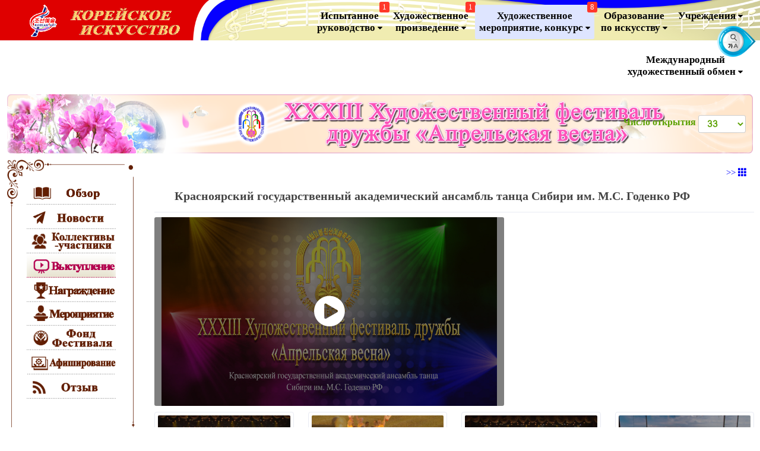

--- FILE ---
content_type: text/html; charset=UTF-8
request_url: http://www.korart.sca.kp/index.php/april/stage_detail?id=1317&order=33&language=russian
body_size: 12954
content:
<!DOCTYPE html>
<html lang="en">

<head>
	<meta charset="UTF-8">
	<meta http-equiv="X-UA-Compatible" content="IE=edge">
	<meta name='viewport' content='width=device-width, initial-scale=1.0, user-scalable=0'>
	<meta name="msapplication-TileColor" content="#0f75ff">
	<meta name="theme-color" content="#2ddcd3">
	<meta name="apple-mobile-web-app-status-bar-style" content="black-translucent" />
	<meta name="apple-mobile-web-app-capable" content="yes">
	<meta name="mobile-web-app-capable" content="yes">
	<meta name="HandheldFriendly" content="True">
	<meta name="MobileOptimized" content="320">
	<meta name="author" content="RHB, CIS, OGS">
	<meta name="keywords" content="조선예술, korean, art" />
	<link rel="icon" href="http://www.korart.sca.kp/assets/images/mark_white.png">
	<!-- Title -->
	<title>
		Корейское Искусство | Художественный фестиваль дружбы «Апрельская весна»	</title>

	<style type="text/css">
		@font-face {
			font-family: 'KP CheonRiMa';
			src:url(http://www.korart.sca.kp/assets/fonts/ryugclm1.ttf);
		}
	</style>

	<!-- Bootstrap Css -->
	<link href="http://www.korart.sca.kp/assets/plugins/bootstrap-4.1.3/css/bootstrap.css" rel="stylesheet" />
	<!-- Dashboard Css -->
	<link href="http://www.korart.sca.kp/assets/default/css/dashboard.css" rel="stylesheet" />
	<link href="http://www.korart.sca.kp/assets/extraplugin/css/theme-elements.css" rel="stylesheet" />
	<!-- Font-awesome  Css -->
	<link rel="stylesheet" href="http://www.korart.sca.kp/assets/default/fonts/fonts/font-awesome.min.css">
	<!--Horizontal Menu-->
	<link href="http://www.korart.sca.kp/assets/plugins/Horizontal2/Horizontal-menu/dropdown-effects/fade-down.css" rel="stylesheet" />
	<link href="http://www.korart.sca.kp/assets/plugins/Horizontal2/Horizontal-menu/horizontal.css" rel="stylesheet" />
	<link href="http://www.korart.sca.kp/assets/plugins/Horizontal2/Horizontal-menu/color-skins/color.css" rel="stylesheet" />
	<link href="http://www.korart.sca.kp/assets/plugins/accordion/accordion.css" rel="stylesheet" />
	<!-- c3.js Charts Plugin -->
	<link href="http://www.korart.sca.kp/assets/plugins/gallery/gallery.css" rel="stylesheet">
	<!-- Owl Theme css-->
	<link href="http://www.korart.sca.kp/assets/plugins/owl-carousel/owl.carousel.css" rel="stylesheet" />
	<!-- Custom scroll bar css-->
	<link href="http://www.korart.sca.kp/assets/plugins/scroll-bar/jquery.mCustomScrollbar.css" rel="stylesheet" />
	<link href="http://www.korart.sca.kp/assets/plugins/tabs/style.css" rel="stylesheet" />
	<link href="http://www.korart.sca.kp/assets/global/css/plugins-md-rtl.css" rel="stylesheet" />


	<!-- <link href="http://www.korart.sca.kp/assets/plugins/ecomerce/jquery.exzoom.css" rel="stylesheet"> -->

	<link href="http://www.korart.sca.kp/assets/default/css/stage.css" rel="stylesheet">
	<link href="http://www.korart.sca.kp/assets/default/css/nav.css" rel="stylesheet">
	<link href="http://www.korart.sca.kp/assets/new/css.css" rel="stylesheet">
	<link href="http://www.korart.sca.kp/assets/new/style.css" rel="stylesheet">
			<link href="http://www.korart.sca.kp/assets/plugins/fancybox/source/jquery.fancybox.css" rel="stylesheet">
			<!--Font icons-->
	<link href="http://www.korart.sca.kp/assets/plugins/iconfonts/plugin.css" rel="stylesheet">
	<link href="http://www.korart.sca.kp/assets/plugins/iconfonts/icons.css" rel="stylesheet">

	<!-- Main Stylesheet File -->
	<link href="http://www.korart.sca.kp/assets/pages/common/style.css" rel="stylesheet">

	<link href="http://www.korart.sca.kp/assets/pages/common/css/animate.min.css" rel="stylesheet">
</head>


<body>
	<!--Loader-->
	<!-- <div id="loading"></div> -->
	
<div class="header-main russian-font">

	<div class="my_header" style="">
		<div class="top-bar" data-select2-id="15">
			<div class="container" data-select2-id="14">
				<div class="row" data-select2-id="13">
					<div class="col-xl-8 col-lg-8 col-sm-4 col-7" data-select2-id="12">
						<div class="top-bar-left d-flex" data-select2-id="11">
							<div class="clearfix">
							</div>
						</div>
					</div>
					<div class="col-xl-4 col-lg-4 col-sm-8 col-5">
						<div class="top-bar-right">
							<ul class="custom">
								<li class="dropdown">
									<a href="#" class="text-dark" data-toggle="dropdown" aria-expanded="false"><i class="fa fa-search mr-1"></i><span> Поиск</span></a>
									<div class="dropdown-menu dropdown-menu-right dropdown-menu-arrow" style="padding: 5px; min-width: 18rem !important;">
										<div class="input-group icon-quote-right russian-font">
											<input type="text" class="form-control br-tl-7 br-bl-7" name="totalSearch" id="totalSearch" value="" placeholder="Напишите слово поиска." onkeyup="totalSearch(event,this);">
											<div class="input-group-append ">
												<button type="button" onclick="javascript:Total_Search();" class="btn btn-primary br-tr-7 br-br-7">
													Поиск												</button>
											</div>
										</div>
									</div>
								</li>
								<li class="dropdown">
									<a href="#" class="text-dark" data-toggle="dropdown" aria-expanded="false"><i class="fa fa-language mr-1"></i><span> Язык</span></a>
									<div class="dropdown-menu dropdown-menu-right dropdown-menu-arrow">
																				<a href="/index.php/april/stage_detail?id=1317&order=33&language=korean" class="dropdown-item">
											조선어
										</a>
										<a style="font-family: 'Times New Roman';" href="/index.php/april/stage_detail?id=1317&order=33&language=english" class="dropdown-item">
											English
										</a>
										<a style="font-family: 'Simsun';" href="/index.php/april/stage_detail?id=1317&order=33&language=chinese" class="dropdown-item">
											中文
										</a>
										<a style="font-family: 'Times New Roman';" href="/index.php/april/stage_detail?id=1317&order=33&language=russian" class="dropdown-item">
											Pусский
										</a>

									</div>
								</li>
							</ul>
						</div>
					</div>
				</div>
			</div>
		</div>
		<!-- Mobile Header -->
		<div class="horizontal-header clearfix " style="background-color: red;">
			<!-- <div class="container"> -->
			<a id="horizontal-navtoggle" class="animated-arrow"><span></span></a>
			<a href="http://www.korart.sca.kp/index.php/home/mindex?language=russian">
				<span class="smllogo">
										<img src="http://www.korart.sca.kp/assets/images/logo_ru.png" height="35px" alt="" />
				</span>
			</a>
		</div>
		<!--/Mobile Header -->

		<div class="horizontal-main my_container clearfix">
			<div class="horizontal-mainwrapper clearfix" style="background-size:100% auto;">
				<div class="desktoplogo" style="width:20%; margin-left:50px;">
					<a href="http://www.korart.sca.kp/index.php?language=russian">
												<img src="http://www.korart.sca.kp/assets/images/logo_ru.png" alt="logo">
					</a>
				</div>
				<!--Nav-->
				<nav class="horizontalMenu clearfix d-md-flex russianMenu navcenter">
					<ul class="horizontalMenu-list" style=" margin-right: 20px;text-align: center !important;">
						<!-- 불멸의 령도 -->
						<li aria-haspopup="true" style="line-height: 20px !important; padding_bottom: 0px !important;">
							<a style="padding-left: 7px !important; padding-right: 7px !important;"  href="http://www.korart.sca.kp/index.php/leader/news?language=russian">
								Испытанное <br />руководство																	<span class="badge badge-danger nav-badge-total">1</span>
																<span class="fa fa-caret-down m-0" style="color:#000000;"></span>
							</a>

							<ul class="sub-menu">

								<li aria-haspopup="true">
									<a href="http://www.korart.sca.kp/index.php/leader/news?language=russian">
										Испытанное руководство																					<span class="badge badge-danger nav-badge pull-right">1</span>
																			</a>
								</li>
								<li aria-haspopup="true">
									<a href="http://www.korart.sca.kp/index.php/leader/theory?language=russian">
										Чучхейская теория литературы и искусства																			</a>
								</li>
								<li aria-haspopup="true">
									<a href="http://www.korart.sca.kp/index.php/leader/story?language=russian">
										Революционный эпизод																			</a>
								</li>
							</ul>
						</li>
						<!-- 작품감상 -->
						<li aria-haspopup="true" style="line-height: 20px !important; padding_bottom: 0px !important;">
							<a style="padding-left: 7px !important; padding-right: 7px !important;" >
								Художественное<br>произведение																	<span class="badge badge-danger nav-badge-total">1</span>
																<span class="fa fa-caret-down m-0" style="color:#000000;"></span>
							</a>

							<ul class="sub-menu">
								<li aria-haspopup="true">
									<a href="http://www.korart.sca.kp/index.php/stage/productions?language=russian">
										Сценическое <br />искусство																			</a>
								</li>
								<li aria-haspopup="true">
									<a href="http://www.korart.sca.kp/index.php/art/productions?language=russian">
										Изобразительное <br>искусство																					<span class="badge badge-danger nav-badge pull-right">1</span>
																			</a>
								</li>

							</ul>
						</li>
						<!-- 예술행사, 경연 -->
						<li aria-haspopup="true" style="line-height: 20px !important; padding_bottom: 0px !important;">
							<a style="padding-left: 7px !important; padding-right: 7px !important;" class='active'>
								Художественное <br>мероприятие, конкурс																	<span class="badge badge-danger nav-badge-total">8</span>
																<span class="fa fa-caret-down m-0" style="color:#000000;"></span>
							</a>

							<ul class="sub-menu">
																<li aria-haspopup="true">
									<a href="http://www.korart.sca.kp/index.php/people_festival/introduction?language=russian">
										Народный художественный фестиваль «Апрельская весна»																			</a>
								</li>
																																<li aria-haspopup="true">
									<a href="http://www.korart.sca.kp/index.php/personal_contest/introduction?language=russian">
										Конкурс отдельных профессионалов на худ. приз «16 февраля»																			</a>
								</li>
																								<li aria-haspopup="true">
									<a href="http://www.korart.sca.kp/index.php/musical_contest/introduction?language=russian">
										Пхеньянский международный конкурс вокалистов																			</a>
								</li>
																								<li aria-haspopup="true">
									<a href="http://www.korart.sca.kp/index.php/art_contest/introduction?language=russian">
										Художественная выставка																			</a>
								</li>
																<li aria-haspopup="true">
									<a href="http://www.korart.sca.kp/index.php/april?language=russian">
										Художественный фестиваль дружбы «Апрельская весна»																					<span class="badge badge-danger nav-badge pull-right">8</span>
																			</a>
								</li>
							</ul>
						</li>
						<!-- 예술교육 -->
						<li aria-haspopup="true" style="line-height: 20px !important; padding_bottom: 0px !important;">
							<a style="padding-left: 7px !important; padding-right: 7px !important;" >
								Образование <br />по искусству																<span class="fa fa-caret-down m-0" style="color:#000000;"></span>
							</a>
							<ul class="sub-menu">
								<li aria-haspopup="true">
									<a href="http://www.korart.sca.kp/index.php/education/introduction?language=russian">
										Обзор									</a>
								</li>
								<li aria-haspopup="true">
									<a href="http://www.korart.sca.kp/index.php/education/organ_detail?language=russian">
										Учебные заведения в системе искусства																			</a>
								</li>
							</ul>
						</li>
						<!-- 기관소개 -->
						<li aria-haspopup="true" style="line-height: 20px !important; padding_bottom: 0px !important;">
							<a style="padding-left: 7px !important; padding-right: 7px !important;" >
								Учреждения																<span class="fa fa-caret-down m-0" style="color:#000000;"></span>
							</a>

							<ul class="sub-menu">
								<li aria-haspopup="true">
									<a href="http://www.korart.sca.kp/index.php/company/detail?kind=1&language=russian">
										Учреждения сценического искусства																			</a>
								</li>
								<li aria-haspopup="true">
									<a href="http://www.korart.sca.kp/index.php/company/detail?kind=2&language=russian">
										Учреждения в области изобразительных искусств																			</a>
								</li>
								<li aria-haspopup="true">
									<a href="http://www.korart.sca.kp/index.php/company/detail?kind=3&language=russian">
										Театры																			</a>
								</li>
								<li aria-haspopup="true">
									<a href="http://www.korart.sca.kp/index.php/company/detail?kind=5&language=russian">
										Прочее																			</a>
								</li>

							</ul>
						</li>

						<!-- 국제교류 -->
						<li aria-haspopup="true" style="line-height: 20px !important; padding_bottom: 0px !important;">
							<a style="padding-left: 7px !important; padding-right: 7px !important;"  href="http://www.korart.sca.kp/index.php/exchange/introduction?language=russian"> Международный <br>художественный обмен																<span class="fa fa-caret-down m-0" style="color:#000000;"></span>
							</a>
							<ul class="sub-menu">
								<li aria-haspopup="true">
									<a href="http://www.korart.sca.kp/index.php/exchange/introduction?language=russian">
										Обзор									</a>
								</li>
								<li aria-haspopup="true">
									<a href="http://www.korart.sca.kp/index.php/exchange/activity?language=russian">
										Обменная деятельсность																			</a>
								</li>
							</ul>
						</li>

					</ul>
				</nav>
				<!--Nav-->
				<div class="search-language-control">
					<img src="http://www.korart.sca.kp/assets/images/icon_btn.png">
					<!-- <i class="fa fa-bars"></i> -->
				</div>

				<div class="search-language">
					<div style="margin-bottom: 5px;">
						<i class="fa fa-search mr-1"></i><span> Поиск</span>
					</div>
					<div class="input-group icon-quote-right">
						<input value="" placeholder="Напишите слово поиска." onkeyup="totalSearch(event, this);" type="text" class="form-control br-tl-7 br-bl-7" name="totalSearch">
						<div class="input-group-append ">
							<button type="button" onclick="javascript:Total_Search();" class="btn btn-primary br-tr-7 br-br-7">
								Поиск							</button>
						</div>
					</div>

					<div style="margin-top: 15px; margin-bottom: 5px;">
						<i class="fa fa-language mr-1"></i><span> Язык</span>
					</div>
					<div>

												<a style="font-size:15px;" href="/index.php/april/stage_detail?id=1317&order=33&language=korean" class="dropdown-item">
							조선어
						</a>
						<a style="font-family: 'Times New Roman';font-size:15px;" href="/index.php/april/stage_detail?id=1317&order=33&language=english" class="dropdown-item">
							English
						</a>
						<a style="font-family: Simsun';font-size:15px;" href="/index.php/april/stage_detail?id=1317&order=33&language=chinese" class="dropdown-item">
							中文
						</a>
						<a style="font-family: 'Times New Roman';font-size:15px;" href="/index.php/april/stage_detail?id=1317&order=33&language=russian" class="dropdown-item">
							Pусский
						</a>
					</div>
				</div>

			</div>
		</div>
	</div>
</div><script>
	var mainCat = 2;
</script>



<div class="container" style="max-width: 1920px;">


	<div class="body">
		<div class="row april-header">
			<div class="col-md-12 april_header_bg april-nav" style="margin-bottom: 10px;margin-top:10px;">
	<div class="row">
		<div class="col-md-2">

		</div>
		<div class="col-md-7" style="text-align:center;">
							<a href="http://www.korart.sca.kp/index.php/april?order=33&language=russian">
					<img src="http://www.korart.sca.kp/uploads/april_articles/e4b73e33d0224030f395906b6d6efe8c.png" alt="Художественный фестиваль дружбы «Апрельская весна»" style="height:101px;padding:10px;max-width:none;" />
				</a>
					</div>
		<span class="col-md-3" style="display:flex;align-self:center;justify-content:flex-end;">
			<span class="mr-1 russian-font" style="font-size:16px;font-weight:bold;color:#5ba102;">Число открытия</span>
			<select name="item" class="form-control april-select-sm" style="width:80px; color:#5ba102;" id="order" onchange="onOrderChange('http://www.korart.sca.kp/index.php/april');">
									<option selected value="33">33</option>
									<option  value="32">32</option>
									<option  value="31">31</option>
									<option  value="30">30</option>
									<option  value="29">29</option>
									<option  value="28">28</option>
									<option  value="27">27</option>
									<option  value="26">26</option>
							</select>
		</div>
	</div>
</div>
<div class="col-md-12 mobile-april-nav" style="margin-bottom: 10px;margin-top:10px;">
	<div class="row">
		<div class="col-md-12" style="text-align:center;">
							<a href="http://www.korart.sca.kp/index.php/april?order=33&language=russian">
					<img src="http://www.korart.sca.kp/uploads/april_articles/e4b73e33d0224030f395906b6d6efe8c.png" alt="Художественный фестиваль дружбы «Апрельская весна»" style="max-height: 101px;" />
				</a>
					</div>
		<div class="col-md-12 mt-2 mb-2">
			<select name="item" class="form-control april-select-sm" style="float: right; margin: 0px 30px; width:80px; color:#5ba102;" id="order_mobile" onchange="onOrderChange_mobile('http://www.korart.sca.kp/index.php/april');">
									<option selected value="33">33</option>
									<option  value="32">32</option>
									<option  value="31">31</option>
									<option  value="30">30</option>
									<option  value="29">29</option>
									<option  value="28">28</option>
									<option  value="27">27</option>
									<option  value="26">26</option>
							</select>
			<div class="russian-font" style="font-size:16px;float: font-weight:bold;color:#5ba102; float:right;">Число открытия</div>
		</div>
	</div>
</div>		</div>
		<div class="row" style="display: block;">
			<div class="col-xl-2 col-lx-4 col-lx-6 col-lg-12" style="text-align:center;">
				<div class="page-sidebar april-nav">
	<div class="april_nav_border">
		
									<div>
					<a href="http://www.korart.sca.kp/index.php/april/introduction?order=33&language=russian">
						<img id="april-link-0" src="http://www.korart.sca.kp/assets/images/april/0_2-ru.png" class="april-header" style="">
					</a>
				</div>
					
														<div>
						<a href="http://www.korart.sca.kp/index.php/april/ready_article?order=33&language=russian">
							<img id="april-link-8" src="http://www.korart.sca.kp/assets/images/april/8_2-ru.png" class="april-header" style="">
						</a>
											</div>
																		<div>
					<a href="http://www.korart.sca.kp/index.php/april/participate?order=33&language=russian">
						<img id="april-link-1" src="http://www.korart.sca.kp/assets/images/april/1_2-ru.png" class="april-header" style="">
					</a>
									</div>
														<div>
					<a href="http://www.korart.sca.kp/index.php/april/stage?order=33&language=russian">
						<img id="april-link-2" src="http://www.korart.sca.kp/assets/images/april/2_1-ru.png" class="april-header" style="">
					</a>
									</div>
														<div>
					<a href="http://www.korart.sca.kp/index.php/april/awarding?order=33&language=russian">
						<img id="april-link-3" src="http://www.korart.sca.kp/assets/images/april/3_2-ru.png" class="april-header" style="">
					</a>
									</div>
														<div>
					<a href="http://www.korart.sca.kp/index.php/april/events?order=33&language=russian">
						<img id="april-link-4" src="http://www.korart.sca.kp/assets/images/april/4_2-ru.png" class="april-header" style="">
					</a>
									</div>
														<div>
					<a href="http://www.korart.sca.kp/index.php/april/fund?order=33&language=russian">
						<img id="april-link-5" src="http://www.korart.sca.kp/assets/images/april/5_2-ru.png" class="april-header" style="">
					</a>
				</div>
														<div>
					<a href="http://www.korart.sca.kp/index.php/april/presentations?order=33&language=russian">
						<img id="april-link-6" src="http://www.korart.sca.kp/assets/images/april/6_2-ru.png" class="april-header" style="">
					</a>
									</div>
														<div>
					<a href="http://www.korart.sca.kp/index.php/april/reflection?order=33&language=russian">
						<img id="april-link-7" src="http://www.korart.sca.kp/assets/images/april/7_2-ru.png" class="april-header" style="">
					</a>
									</div>
					
	</div>
</div>

<div class="mobile-april-nav">
	<ul style="font-family: 'Times New Roman'; text-align:center;">
					<li class="">
				<a href="http://www.korart.sca.kp/index.php/april/introduction?order=33&language=russian">
					<i class="fa fa-book"></i>
					<span>Обзор</span>
				</a>
			</li>
											<li class="">
					<a href="http://www.korart.sca.kp/index.php/april/ready_article?order=33&language=russian">
						<i class="fa fa-book"></i>
						<span>Новость</span>
					</a>
									</li>
										<li class="">
				<a href="http://www.korart.sca.kp/index.php/april/participate?order=33&language=russian">
					<i class="fa fa-users"></i>
					<span>Коллективы-участники</span>
				</a>
							</li>
							<li class="active">
				<a href="http://www.korart.sca.kp/index.php/april/stage?order=33&language=russian">
					<i class="fa fa-video-camera"></i>
					<span>Выступление</span>
				</a>
							</li>
							<li class="">
				<a href="http://www.korart.sca.kp/index.php/april/awarding?order=33&language=russian">
					<i class="fa fa-trophy"></i>
					<span>Награждение фестиваля</span>
				</a>
							</li>
							<li class="">
				<a href="http://www.korart.sca.kp/index.php/april/events?order=33&language=russian">
					<i class="fa fa-magic"></i>
					<span>Разные мероприятия</span>
				</a>
							</li>
							<li class="">
				<a href="http://www.korart.sca.kp/index.php/april/fund?order=33&language=russian">
					<i class="fa fa-credit-card"></i>
					<span>Фонд фестиваля</span>
				</a>
			</li>
							<li class="">
				<a href="http://www.korart.sca.kp/index.php/april/presentations?order=33&language=russian">
					<i class="fa fa-file-image-o"></i>
					<span>Листы прокламации</span>
				</a>
							</li>
							<li class="">
				<a href="http://www.korart.sca.kp/index.php/april/reflection?order=33&language=russian">
					<i class="fa fa-commenting-o"></i>
					<span>Отзывы</span>
				</a>
							</li>
		
	</ul>
</div>
			</div>
			<div class="page-contents" style="padding:10px 10px 10px 40px;">
				<div class="row">
					<div class="col-md-12 text-right pr-5">
						<span class="go-list russian-font" onclick="goPreviousPage(this)" data-url="http://www.korart.sca.kp/index.php/april/stage?order=33&language=russian&f=">
						&gt;&gt;&nbsp;<i class="glyphicon glyphicon-th"></i>
						</span>
					</div>
					<div class="col-md-12">
						<div class="card-header mb-2" style="color:#444;">
															<h3 class="card-title" style="font-family:'Times New Roman';font-size:15pt;font-weight:600;">
									&nbsp;&nbsp;Красноярский государственный академический ансамбль танца 
Сибири им. М.С. Годенко РФ
								</h3>
													</div>
											<div class="col-xl-7 col-lg-7 col-md-12 mr-3" style="z-index:1;float:left;">
															<div class="">
									<div>
										<div class="carousel-inner">
											<div class="carousel-item active">
												<img src="http://www.korart.sca.kp/uploads/april_articles/cb261beee9a9296c5839e7807f07a578.jpg" alt="img">
											</div>
										</div>
																					<a href="javascript:select_stage_video('f40ce1898e48a587890e718c54e35a3e', '&nbsp;&nbsp;Красноярский государственный академический ансамбль танца 
Сибири им. М.С. Годенко РФ
', 0)">
												<span class="link-overlay-bg rounded" style="opacity:1;">
													<i class="fa fa-play-circle fa-3x"></i>
												</span>
											</a>
										
									</div>
								</div>
													</div>

																		</p>
						<p class="" style="color: #000; font-size: 16px;">
							&nbsp;&nbsp;						</p>

										</div>
				</div>
				<div class="row">
												<div class="col-md-3" style="margin-top:10px;">
								<div class="card mb-0">
									<div class="item7-card-img april-img-scale">
										<a class="fancybox" href="http://www.korart.sca.kp/uploads/april_articles/93cedb07af85937541b173ba97daa4da.jpg" title="" rel="posters">
										</a>
										<img src="http://www.korart.sca.kp/uploads/april_articles/93cedb07af85937541b173ba97daa4da.jpg" alt="img" class="april-cover-image">
									</div>
								</div>
							</div>
												<div class="col-md-3" style="margin-top:10px;">
								<div class="card mb-0">
									<div class="item7-card-img april-img-scale">
										<a class="fancybox" href="http://www.korart.sca.kp/uploads/april_articles/f1d1575b4368895a63c2c65e7fd2c9d0.jpg" title="" rel="posters">
										</a>
										<img src="http://www.korart.sca.kp/uploads/april_articles/f1d1575b4368895a63c2c65e7fd2c9d0.jpg" alt="img" class="april-cover-image">
									</div>
								</div>
							</div>
												<div class="col-md-3" style="margin-top:10px;">
								<div class="card mb-0">
									<div class="item7-card-img april-img-scale">
										<a class="fancybox" href="http://www.korart.sca.kp/uploads/april_articles/3e8be02e2985dad49ca0de15dcb58bf8.jpg" title="" rel="posters">
										</a>
										<img src="http://www.korart.sca.kp/uploads/april_articles/3e8be02e2985dad49ca0de15dcb58bf8.jpg" alt="img" class="april-cover-image">
									</div>
								</div>
							</div>
												<div class="col-md-3" style="margin-top:10px;">
								<div class="card mb-0">
									<div class="item7-card-img april-img-scale">
										<a class="fancybox" href="http://www.korart.sca.kp/uploads/april_articles/fd6e58c29d4c5882c857c9462612d083.jpg" title="" rel="posters">
										</a>
										<img src="http://www.korart.sca.kp/uploads/april_articles/fd6e58c29d4c5882c857c9462612d083.jpg" alt="img" class="april-cover-image">
									</div>
								</div>
							</div>
												<div class="col-md-3" style="margin-top:10px;">
								<div class="card mb-0">
									<div class="item7-card-img april-img-scale">
										<a class="fancybox" href="http://www.korart.sca.kp/uploads/april_articles/ff1eb56fb0ddbfa6f0dc005294179e6a.jpg" title="" rel="posters">
										</a>
										<img src="http://www.korart.sca.kp/uploads/april_articles/ff1eb56fb0ddbfa6f0dc005294179e6a.jpg" alt="img" class="april-cover-image">
									</div>
								</div>
							</div>
												<div class="col-md-3" style="margin-top:10px;">
								<div class="card mb-0">
									<div class="item7-card-img april-img-scale">
										<a class="fancybox" href="http://www.korart.sca.kp/uploads/april_articles/81e32746fb5446dd76ed05a8c92b3c0b.jpg" title="" rel="posters">
										</a>
										<img src="http://www.korart.sca.kp/uploads/april_articles/81e32746fb5446dd76ed05a8c92b3c0b.jpg" alt="img" class="april-cover-image">
									</div>
								</div>
							</div>
												<div class="col-md-3" style="margin-top:10px;">
								<div class="card mb-0">
									<div class="item7-card-img april-img-scale">
										<a class="fancybox" href="http://www.korart.sca.kp/uploads/april_articles/0660896b5617a6824c8acc09151891f0.jpg" title="" rel="posters">
										</a>
										<img src="http://www.korart.sca.kp/uploads/april_articles/0660896b5617a6824c8acc09151891f0.jpg" alt="img" class="april-cover-image">
									</div>
								</div>
							</div>
												<div class="col-md-3" style="margin-top:10px;">
								<div class="card mb-0">
									<div class="item7-card-img april-img-scale">
										<a class="fancybox" href="http://www.korart.sca.kp/uploads/april_articles/88e6e20c1fe97a597e63a2d56d8bd53b.jpg" title="" rel="posters">
										</a>
										<img src="http://www.korart.sca.kp/uploads/april_articles/88e6e20c1fe97a597e63a2d56d8bd53b.jpg" alt="img" class="april-cover-image">
									</div>
								</div>
							</div>
												<div class="col-md-3" style="margin-top:10px;">
								<div class="card mb-0">
									<div class="item7-card-img april-img-scale">
										<a class="fancybox" href="http://www.korart.sca.kp/uploads/april_articles/b13b926d06655f18c94cbab2a46c3518.jpg" title="" rel="posters">
										</a>
										<img src="http://www.korart.sca.kp/uploads/april_articles/b13b926d06655f18c94cbab2a46c3518.jpg" alt="img" class="april-cover-image">
									</div>
								</div>
							</div>
												<div class="col-md-3" style="margin-top:10px;">
								<div class="card mb-0">
									<div class="item7-card-img april-img-scale">
										<a class="fancybox" href="http://www.korart.sca.kp/uploads/april_articles/2ce15f82fead3878830260cbcb078e70.jpg" title="" rel="posters">
										</a>
										<img src="http://www.korart.sca.kp/uploads/april_articles/2ce15f82fead3878830260cbcb078e70.jpg" alt="img" class="april-cover-image">
									</div>
								</div>
							</div>
												<div class="col-md-3" style="margin-top:10px;">
								<div class="card mb-0">
									<div class="item7-card-img april-img-scale">
										<a class="fancybox" href="http://www.korart.sca.kp/uploads/april_articles/38f550eae16c78fa0c04d07d498ed9d6.jpg" title="" rel="posters">
										</a>
										<img src="http://www.korart.sca.kp/uploads/april_articles/38f550eae16c78fa0c04d07d498ed9d6.jpg" alt="img" class="april-cover-image">
									</div>
								</div>
							</div>
												<div class="col-md-3" style="margin-top:10px;">
								<div class="card mb-0">
									<div class="item7-card-img april-img-scale">
										<a class="fancybox" href="http://www.korart.sca.kp/uploads/april_articles/25aa6dd1ef90a27ab66b7d2974d99058.jpg" title="" rel="posters">
										</a>
										<img src="http://www.korart.sca.kp/uploads/april_articles/25aa6dd1ef90a27ab66b7d2974d99058.jpg" alt="img" class="april-cover-image">
									</div>
								</div>
							</div>
												<div class="col-md-3" style="margin-top:10px;">
								<div class="card mb-0">
									<div class="item7-card-img april-img-scale">
										<a class="fancybox" href="http://www.korart.sca.kp/uploads/april_articles/828e8920d64da1e64cefc8a457f43e51.jpg" title="" rel="posters">
										</a>
										<img src="http://www.korart.sca.kp/uploads/april_articles/828e8920d64da1e64cefc8a457f43e51.jpg" alt="img" class="april-cover-image">
									</div>
								</div>
							</div>
												<div class="col-md-3" style="margin-top:10px;">
								<div class="card mb-0">
									<div class="item7-card-img april-img-scale">
										<a class="fancybox" href="http://www.korart.sca.kp/uploads/april_articles/b91bec6c9dd495ac6db77d698e2ff880.jpg" title="" rel="posters">
										</a>
										<img src="http://www.korart.sca.kp/uploads/april_articles/b91bec6c9dd495ac6db77d698e2ff880.jpg" alt="img" class="april-cover-image">
									</div>
								</div>
							</div>
												<div class="col-md-3" style="margin-top:10px;">
								<div class="card mb-0">
									<div class="item7-card-img april-img-scale">
										<a class="fancybox" href="http://www.korart.sca.kp/uploads/april_articles/50b42585ee61ad2b75624a6e58d9f2ed.jpg" title="" rel="posters">
										</a>
										<img src="http://www.korart.sca.kp/uploads/april_articles/50b42585ee61ad2b75624a6e58d9f2ed.jpg" alt="img" class="april-cover-image">
									</div>
								</div>
							</div>
												<div class="col-md-3" style="margin-top:10px;">
								<div class="card mb-0">
									<div class="item7-card-img april-img-scale">
										<a class="fancybox" href="http://www.korart.sca.kp/uploads/april_articles/96791a1a93e3a0ca265a58a83cdeeb3f.jpg" title="" rel="posters">
										</a>
										<img src="http://www.korart.sca.kp/uploads/april_articles/96791a1a93e3a0ca265a58a83cdeeb3f.jpg" alt="img" class="april-cover-image">
									</div>
								</div>
							</div>
												<div class="col-md-3" style="margin-top:10px;">
								<div class="card mb-0">
									<div class="item7-card-img april-img-scale">
										<a class="fancybox" href="http://www.korart.sca.kp/uploads/april_articles/75f205574fef3e713f02fd233e779ab9.jpg" title="" rel="posters">
										</a>
										<img src="http://www.korart.sca.kp/uploads/april_articles/75f205574fef3e713f02fd233e779ab9.jpg" alt="img" class="april-cover-image">
									</div>
								</div>
							</div>
												<div class="col-md-3" style="margin-top:10px;">
								<div class="card mb-0">
									<div class="item7-card-img april-img-scale">
										<a class="fancybox" href="http://www.korart.sca.kp/uploads/april_articles/32c5464c18e908eecacf05cebf9d87b2.jpg" title="" rel="posters">
										</a>
										<img src="http://www.korart.sca.kp/uploads/april_articles/32c5464c18e908eecacf05cebf9d87b2.jpg" alt="img" class="april-cover-image">
									</div>
								</div>
							</div>
												<div class="col-md-3" style="margin-top:10px;">
								<div class="card mb-0">
									<div class="item7-card-img april-img-scale">
										<a class="fancybox" href="http://www.korart.sca.kp/uploads/april_articles/b5a25617d7ff4279cb3fef7cd06d5533.jpg" title="" rel="posters">
										</a>
										<img src="http://www.korart.sca.kp/uploads/april_articles/b5a25617d7ff4279cb3fef7cd06d5533.jpg" alt="img" class="april-cover-image">
									</div>
								</div>
							</div>
												<div class="col-md-3" style="margin-top:10px;">
								<div class="card mb-0">
									<div class="item7-card-img april-img-scale">
										<a class="fancybox" href="http://www.korart.sca.kp/uploads/april_articles/ff03e9fa57b2c213ad684a536fe48e22.jpg" title="" rel="posters">
										</a>
										<img src="http://www.korart.sca.kp/uploads/april_articles/ff03e9fa57b2c213ad684a536fe48e22.jpg" alt="img" class="april-cover-image">
									</div>
								</div>
							</div>
												<div class="col-md-3" style="margin-top:10px;">
								<div class="card mb-0">
									<div class="item7-card-img april-img-scale">
										<a class="fancybox" href="http://www.korart.sca.kp/uploads/april_articles/5d7ac90db1091f4ac5bb32ad5438301c.jpg" title="" rel="posters">
										</a>
										<img src="http://www.korart.sca.kp/uploads/april_articles/5d7ac90db1091f4ac5bb32ad5438301c.jpg" alt="img" class="april-cover-image">
									</div>
								</div>
							</div>
												<div class="col-md-3" style="margin-top:10px;">
								<div class="card mb-0">
									<div class="item7-card-img april-img-scale">
										<a class="fancybox" href="http://www.korart.sca.kp/uploads/april_articles/00d70f7f1021ef05c0c359c64ae72e05.jpg" title="" rel="posters">
										</a>
										<img src="http://www.korart.sca.kp/uploads/april_articles/00d70f7f1021ef05c0c359c64ae72e05.jpg" alt="img" class="april-cover-image">
									</div>
								</div>
							</div>
												<div class="col-md-3" style="margin-top:10px;">
								<div class="card mb-0">
									<div class="item7-card-img april-img-scale">
										<a class="fancybox" href="http://www.korart.sca.kp/uploads/april_articles/d8777e5f0a7709cd75d1955262ba260c.jpg" title="" rel="posters">
										</a>
										<img src="http://www.korart.sca.kp/uploads/april_articles/d8777e5f0a7709cd75d1955262ba260c.jpg" alt="img" class="april-cover-image">
									</div>
								</div>
							</div>
												<div class="col-md-3" style="margin-top:10px;">
								<div class="card mb-0">
									<div class="item7-card-img april-img-scale">
										<a class="fancybox" href="http://www.korart.sca.kp/uploads/april_articles/c23fac808f4aeb85f6ce18f2f75cba0d.jpg" title="" rel="posters">
										</a>
										<img src="http://www.korart.sca.kp/uploads/april_articles/c23fac808f4aeb85f6ce18f2f75cba0d.jpg" alt="img" class="april-cover-image">
									</div>
								</div>
							</div>
												<div class="col-md-3" style="margin-top:10px;">
								<div class="card mb-0">
									<div class="item7-card-img april-img-scale">
										<a class="fancybox" href="http://www.korart.sca.kp/uploads/april_articles/b9bed53ff53d5d1e5f3b3446fc3d1e51.jpg" title="" rel="posters">
										</a>
										<img src="http://www.korart.sca.kp/uploads/april_articles/b9bed53ff53d5d1e5f3b3446fc3d1e51.jpg" alt="img" class="april-cover-image">
									</div>
								</div>
							</div>
												<div class="col-md-3" style="margin-top:10px;">
								<div class="card mb-0">
									<div class="item7-card-img april-img-scale">
										<a class="fancybox" href="http://www.korart.sca.kp/uploads/april_articles/a5258f00d4948b4d26d4ca1e87c94e87.jpg" title="" rel="posters">
										</a>
										<img src="http://www.korart.sca.kp/uploads/april_articles/a5258f00d4948b4d26d4ca1e87c94e87.jpg" alt="img" class="april-cover-image">
									</div>
								</div>
							</div>
												<div class="col-md-3" style="margin-top:10px;">
								<div class="card mb-0">
									<div class="item7-card-img april-img-scale">
										<a class="fancybox" href="http://www.korart.sca.kp/uploads/april_articles/d8c49bcc9d5dae8d8a12114706df3f64.jpg" title="" rel="posters">
										</a>
										<img src="http://www.korart.sca.kp/uploads/april_articles/d8c49bcc9d5dae8d8a12114706df3f64.jpg" alt="img" class="april-cover-image">
									</div>
								</div>
							</div>
												<div class="col-md-3" style="margin-top:10px;">
								<div class="card mb-0">
									<div class="item7-card-img april-img-scale">
										<a class="fancybox" href="http://www.korart.sca.kp/uploads/april_articles/4d691b1a3b1550060a5531bc8c90893d.jpg" title="" rel="posters">
										</a>
										<img src="http://www.korart.sca.kp/uploads/april_articles/4d691b1a3b1550060a5531bc8c90893d.jpg" alt="img" class="april-cover-image">
									</div>
								</div>
							</div>
												<div class="col-md-3" style="margin-top:10px;">
								<div class="card mb-0">
									<div class="item7-card-img april-img-scale">
										<a class="fancybox" href="http://www.korart.sca.kp/uploads/april_articles/3f3e1adc19da42049357bb461ecd82e6.jpg" title="" rel="posters">
										</a>
										<img src="http://www.korart.sca.kp/uploads/april_articles/3f3e1adc19da42049357bb461ecd82e6.jpg" alt="img" class="april-cover-image">
									</div>
								</div>
							</div>
												<div class="col-md-3" style="margin-top:10px;">
								<div class="card mb-0">
									<div class="item7-card-img april-img-scale">
										<a class="fancybox" href="http://www.korart.sca.kp/uploads/april_articles/773af4203ac4e3ce5169422b7ec8710e.jpg" title="" rel="posters">
										</a>
										<img src="http://www.korart.sca.kp/uploads/april_articles/773af4203ac4e3ce5169422b7ec8710e.jpg" alt="img" class="april-cover-image">
									</div>
								</div>
							</div>
												<div class="col-md-3" style="margin-top:10px;">
								<div class="card mb-0">
									<div class="item7-card-img april-img-scale">
										<a class="fancybox" href="http://www.korart.sca.kp/uploads/april_articles/84223be8d65b659791a64f16b05136f0.jpg" title="" rel="posters">
										</a>
										<img src="http://www.korart.sca.kp/uploads/april_articles/84223be8d65b659791a64f16b05136f0.jpg" alt="img" class="april-cover-image">
									</div>
								</div>
							</div>
												<div class="col-md-3" style="margin-top:10px;">
								<div class="card mb-0">
									<div class="item7-card-img april-img-scale">
										<a class="fancybox" href="http://www.korart.sca.kp/uploads/april_articles/8419d93057bc84eb83ca1873f136a6ae.jpg" title="" rel="posters">
										</a>
										<img src="http://www.korart.sca.kp/uploads/april_articles/8419d93057bc84eb83ca1873f136a6ae.jpg" alt="img" class="april-cover-image">
									</div>
								</div>
							</div>
												<div class="col-md-3" style="margin-top:10px;">
								<div class="card mb-0">
									<div class="item7-card-img april-img-scale">
										<a class="fancybox" href="http://www.korart.sca.kp/uploads/april_articles/eff4e496da496e2d92218d7a7cda46f4.jpg" title="" rel="posters">
										</a>
										<img src="http://www.korart.sca.kp/uploads/april_articles/eff4e496da496e2d92218d7a7cda46f4.jpg" alt="img" class="april-cover-image">
									</div>
								</div>
							</div>
												<div class="col-md-3" style="margin-top:10px;">
								<div class="card mb-0">
									<div class="item7-card-img april-img-scale">
										<a class="fancybox" href="http://www.korart.sca.kp/uploads/april_articles/4b022d3d04ea35937cde9bd574b44319.jpg" title="" rel="posters">
										</a>
										<img src="http://www.korart.sca.kp/uploads/april_articles/4b022d3d04ea35937cde9bd574b44319.jpg" alt="img" class="april-cover-image">
									</div>
								</div>
							</div>
												<div class="col-md-3" style="margin-top:10px;">
								<div class="card mb-0">
									<div class="item7-card-img april-img-scale">
										<a class="fancybox" href="http://www.korart.sca.kp/uploads/april_articles/92b45417697f2a80ea73d0916aca5cf5.jpg" title="" rel="posters">
										</a>
										<img src="http://www.korart.sca.kp/uploads/april_articles/92b45417697f2a80ea73d0916aca5cf5.jpg" alt="img" class="april-cover-image">
									</div>
								</div>
							</div>
												<div class="col-md-3" style="margin-top:10px;">
								<div class="card mb-0">
									<div class="item7-card-img april-img-scale">
										<a class="fancybox" href="http://www.korart.sca.kp/uploads/april_articles/e127b73939b432f129e514fbfd95c0b9.jpg" title="" rel="posters">
										</a>
										<img src="http://www.korart.sca.kp/uploads/april_articles/e127b73939b432f129e514fbfd95c0b9.jpg" alt="img" class="april-cover-image">
									</div>
								</div>
							</div>
												<div class="col-md-3" style="margin-top:10px;">
								<div class="card mb-0">
									<div class="item7-card-img april-img-scale">
										<a class="fancybox" href="http://www.korart.sca.kp/uploads/april_articles/2c8484c6120dc74c85993e3529a92712.jpg" title="" rel="posters">
										</a>
										<img src="http://www.korart.sca.kp/uploads/april_articles/2c8484c6120dc74c85993e3529a92712.jpg" alt="img" class="april-cover-image">
									</div>
								</div>
							</div>
												<div class="col-md-3" style="margin-top:10px;">
								<div class="card mb-0">
									<div class="item7-card-img april-img-scale">
										<a class="fancybox" href="http://www.korart.sca.kp/uploads/april_articles/644d0c509d3d2849279241cc491c4902.jpg" title="" rel="posters">
										</a>
										<img src="http://www.korart.sca.kp/uploads/april_articles/644d0c509d3d2849279241cc491c4902.jpg" alt="img" class="april-cover-image">
									</div>
								</div>
							</div>
												<div class="col-md-3" style="margin-top:10px;">
								<div class="card mb-0">
									<div class="item7-card-img april-img-scale">
										<a class="fancybox" href="http://www.korart.sca.kp/uploads/april_articles/c88d1f9164d2823936d11e05fe10eef3.jpg" title="" rel="posters">
										</a>
										<img src="http://www.korart.sca.kp/uploads/april_articles/c88d1f9164d2823936d11e05fe10eef3.jpg" alt="img" class="april-cover-image">
									</div>
								</div>
							</div>
												<div class="col-md-3" style="margin-top:10px;">
								<div class="card mb-0">
									<div class="item7-card-img april-img-scale">
										<a class="fancybox" href="http://www.korart.sca.kp/uploads/april_articles/c9a4189c1336c0fe038b36b134a06dcf.jpg" title="" rel="posters">
										</a>
										<img src="http://www.korart.sca.kp/uploads/april_articles/c9a4189c1336c0fe038b36b134a06dcf.jpg" alt="img" class="april-cover-image">
									</div>
								</div>
							</div>
												<div class="col-md-3" style="margin-top:10px;">
								<div class="card mb-0">
									<div class="item7-card-img april-img-scale">
										<a class="fancybox" href="http://www.korart.sca.kp/uploads/april_articles/4b7253de5a0a980a52ff8169e998adac.jpg" title="" rel="posters">
										</a>
										<img src="http://www.korart.sca.kp/uploads/april_articles/4b7253de5a0a980a52ff8169e998adac.jpg" alt="img" class="april-cover-image">
									</div>
								</div>
							</div>
												<div class="col-md-3" style="margin-top:10px;">
								<div class="card mb-0">
									<div class="item7-card-img april-img-scale">
										<a class="fancybox" href="http://www.korart.sca.kp/uploads/april_articles/50b10f9b951df66282b728fa60ba5e9a.jpg" title="" rel="posters">
										</a>
										<img src="http://www.korart.sca.kp/uploads/april_articles/50b10f9b951df66282b728fa60ba5e9a.jpg" alt="img" class="april-cover-image">
									</div>
								</div>
							</div>
												<div class="col-md-3" style="margin-top:10px;">
								<div class="card mb-0">
									<div class="item7-card-img april-img-scale">
										<a class="fancybox" href="http://www.korart.sca.kp/uploads/april_articles/a2e9beb300b5e5c7ebc5335e8d9dc192.jpg" title="" rel="posters">
										</a>
										<img src="http://www.korart.sca.kp/uploads/april_articles/a2e9beb300b5e5c7ebc5335e8d9dc192.jpg" alt="img" class="april-cover-image">
									</div>
								</div>
							</div>
												<div class="col-md-3" style="margin-top:10px;">
								<div class="card mb-0">
									<div class="item7-card-img april-img-scale">
										<a class="fancybox" href="http://www.korart.sca.kp/uploads/april_articles/1dd80a3a10ec822e2924404a5b36b9bc.jpg" title="" rel="posters">
										</a>
										<img src="http://www.korart.sca.kp/uploads/april_articles/1dd80a3a10ec822e2924404a5b36b9bc.jpg" alt="img" class="april-cover-image">
									</div>
								</div>
							</div>
												<div class="col-md-3" style="margin-top:10px;">
								<div class="card mb-0">
									<div class="item7-card-img april-img-scale">
										<a class="fancybox" href="http://www.korart.sca.kp/uploads/april_articles/96423329eefd23f7739b8ae3e7f3b9ce.jpg" title="" rel="posters">
										</a>
										<img src="http://www.korart.sca.kp/uploads/april_articles/96423329eefd23f7739b8ae3e7f3b9ce.jpg" alt="img" class="april-cover-image">
									</div>
								</div>
							</div>
												<div class="col-md-3" style="margin-top:10px;">
								<div class="card mb-0">
									<div class="item7-card-img april-img-scale">
										<a class="fancybox" href="http://www.korart.sca.kp/uploads/april_articles/d9354db9aac6d2ead5c361f550d14368.jpg" title="" rel="posters">
										</a>
										<img src="http://www.korart.sca.kp/uploads/april_articles/d9354db9aac6d2ead5c361f550d14368.jpg" alt="img" class="april-cover-image">
									</div>
								</div>
							</div>
												<div class="col-md-3" style="margin-top:10px;">
								<div class="card mb-0">
									<div class="item7-card-img april-img-scale">
										<a class="fancybox" href="http://www.korart.sca.kp/uploads/april_articles/c46a31bae4dd7987bad17143c67e6f47.jpg" title="" rel="posters">
										</a>
										<img src="http://www.korart.sca.kp/uploads/april_articles/c46a31bae4dd7987bad17143c67e6f47.jpg" alt="img" class="april-cover-image">
									</div>
								</div>
							</div>
												<div class="col-md-3" style="margin-top:10px;">
								<div class="card mb-0">
									<div class="item7-card-img april-img-scale">
										<a class="fancybox" href="http://www.korart.sca.kp/uploads/april_articles/b692ba8fb8098ef009a8ad0ecaf7f414.jpg" title="" rel="posters">
										</a>
										<img src="http://www.korart.sca.kp/uploads/april_articles/b692ba8fb8098ef009a8ad0ecaf7f414.jpg" alt="img" class="april-cover-image">
									</div>
								</div>
							</div>
												<div class="col-md-3" style="margin-top:10px;">
								<div class="card mb-0">
									<div class="item7-card-img april-img-scale">
										<a class="fancybox" href="http://www.korart.sca.kp/uploads/april_articles/bca9ec5127e30467999140903eadff05.jpg" title="" rel="posters">
										</a>
										<img src="http://www.korart.sca.kp/uploads/april_articles/bca9ec5127e30467999140903eadff05.jpg" alt="img" class="april-cover-image">
									</div>
								</div>
							</div>
												<div class="col-md-3" style="margin-top:10px;">
								<div class="card mb-0">
									<div class="item7-card-img april-img-scale">
										<a class="fancybox" href="http://www.korart.sca.kp/uploads/april_articles/a07487f9edbb10e20d2f79394ed51e92.jpg" title="" rel="posters">
										</a>
										<img src="http://www.korart.sca.kp/uploads/april_articles/a07487f9edbb10e20d2f79394ed51e92.jpg" alt="img" class="april-cover-image">
									</div>
								</div>
							</div>
												<div class="col-md-3" style="margin-top:10px;">
								<div class="card mb-0">
									<div class="item7-card-img april-img-scale">
										<a class="fancybox" href="http://www.korart.sca.kp/uploads/april_articles/b1ade7ca2be43bf7b9752c51d0e4699a.jpg" title="" rel="posters">
										</a>
										<img src="http://www.korart.sca.kp/uploads/april_articles/b1ade7ca2be43bf7b9752c51d0e4699a.jpg" alt="img" class="april-cover-image">
									</div>
								</div>
							</div>
												<div class="col-md-3" style="margin-top:10px;">
								<div class="card mb-0">
									<div class="item7-card-img april-img-scale">
										<a class="fancybox" href="http://www.korart.sca.kp/uploads/april_articles/2f3dc406b630efd693f92d13308b5028.jpg" title="" rel="posters">
										</a>
										<img src="http://www.korart.sca.kp/uploads/april_articles/2f3dc406b630efd693f92d13308b5028.jpg" alt="img" class="april-cover-image">
									</div>
								</div>
							</div>
												<div class="col-md-3" style="margin-top:10px;">
								<div class="card mb-0">
									<div class="item7-card-img april-img-scale">
										<a class="fancybox" href="http://www.korart.sca.kp/uploads/april_articles/0a2fcfad810c174ca08846dc63a69b14.jpg" title="" rel="posters">
										</a>
										<img src="http://www.korart.sca.kp/uploads/april_articles/0a2fcfad810c174ca08846dc63a69b14.jpg" alt="img" class="april-cover-image">
									</div>
								</div>
							</div>
												<div class="col-md-3" style="margin-top:10px;">
								<div class="card mb-0">
									<div class="item7-card-img april-img-scale">
										<a class="fancybox" href="http://www.korart.sca.kp/uploads/april_articles/4069ef403af48755616a51c800a97cc4.jpg" title="" rel="posters">
										</a>
										<img src="http://www.korart.sca.kp/uploads/april_articles/4069ef403af48755616a51c800a97cc4.jpg" alt="img" class="april-cover-image">
									</div>
								</div>
							</div>
												<div class="col-md-3" style="margin-top:10px;">
								<div class="card mb-0">
									<div class="item7-card-img april-img-scale">
										<a class="fancybox" href="http://www.korart.sca.kp/uploads/april_articles/9d9ff97c24984867b022af7d61db41d2.jpg" title="" rel="posters">
										</a>
										<img src="http://www.korart.sca.kp/uploads/april_articles/9d9ff97c24984867b022af7d61db41d2.jpg" alt="img" class="april-cover-image">
									</div>
								</div>
							</div>
												<div class="col-md-3" style="margin-top:10px;">
								<div class="card mb-0">
									<div class="item7-card-img april-img-scale">
										<a class="fancybox" href="http://www.korart.sca.kp/uploads/april_articles/92e830fe7e9bde406ff15d42ce2d47f1.jpg" title="" rel="posters">
										</a>
										<img src="http://www.korart.sca.kp/uploads/april_articles/92e830fe7e9bde406ff15d42ce2d47f1.jpg" alt="img" class="april-cover-image">
									</div>
								</div>
							</div>
												<div class="col-md-3" style="margin-top:10px;">
								<div class="card mb-0">
									<div class="item7-card-img april-img-scale">
										<a class="fancybox" href="http://www.korart.sca.kp/uploads/april_articles/256a6310157d08282557210537b97971.jpg" title="" rel="posters">
										</a>
										<img src="http://www.korart.sca.kp/uploads/april_articles/256a6310157d08282557210537b97971.jpg" alt="img" class="april-cover-image">
									</div>
								</div>
							</div>
												<div class="col-md-3" style="margin-top:10px;">
								<div class="card mb-0">
									<div class="item7-card-img april-img-scale">
										<a class="fancybox" href="http://www.korart.sca.kp/uploads/april_articles/856bcc5d253bc39ca2bbf173574d6e5f.jpg" title="" rel="posters">
										</a>
										<img src="http://www.korart.sca.kp/uploads/april_articles/856bcc5d253bc39ca2bbf173574d6e5f.jpg" alt="img" class="april-cover-image">
									</div>
								</div>
							</div>
												<div class="col-md-3" style="margin-top:10px;">
								<div class="card mb-0">
									<div class="item7-card-img april-img-scale">
										<a class="fancybox" href="http://www.korart.sca.kp/uploads/april_articles/f6953a4ccadbf854af6d156c448ca978.jpg" title="" rel="posters">
										</a>
										<img src="http://www.korart.sca.kp/uploads/april_articles/f6953a4ccadbf854af6d156c448ca978.jpg" alt="img" class="april-cover-image">
									</div>
								</div>
							</div>
												<div class="col-md-3" style="margin-top:10px;">
								<div class="card mb-0">
									<div class="item7-card-img april-img-scale">
										<a class="fancybox" href="http://www.korart.sca.kp/uploads/april_articles/b2d9e0e90d64e6810d81672d8920f628.jpg" title="" rel="posters">
										</a>
										<img src="http://www.korart.sca.kp/uploads/april_articles/b2d9e0e90d64e6810d81672d8920f628.jpg" alt="img" class="april-cover-image">
									</div>
								</div>
							</div>
												<div class="col-md-3" style="margin-top:10px;">
								<div class="card mb-0">
									<div class="item7-card-img april-img-scale">
										<a class="fancybox" href="http://www.korart.sca.kp/uploads/april_articles/c9e6acbe655b68f24d278155672fe79d.jpg" title="" rel="posters">
										</a>
										<img src="http://www.korart.sca.kp/uploads/april_articles/c9e6acbe655b68f24d278155672fe79d.jpg" alt="img" class="april-cover-image">
									</div>
								</div>
							</div>
												<div class="col-md-3" style="margin-top:10px;">
								<div class="card mb-0">
									<div class="item7-card-img april-img-scale">
										<a class="fancybox" href="http://www.korart.sca.kp/uploads/april_articles/9e0aea8aac5763e991517e3ecf7cabcc.jpg" title="" rel="posters">
										</a>
										<img src="http://www.korart.sca.kp/uploads/april_articles/9e0aea8aac5763e991517e3ecf7cabcc.jpg" alt="img" class="april-cover-image">
									</div>
								</div>
							</div>
												<div class="col-md-3" style="margin-top:10px;">
								<div class="card mb-0">
									<div class="item7-card-img april-img-scale">
										<a class="fancybox" href="http://www.korart.sca.kp/uploads/april_articles/dfb24154aa0babd4f41c2f41b8a7f53c.jpg" title="" rel="posters">
										</a>
										<img src="http://www.korart.sca.kp/uploads/april_articles/dfb24154aa0babd4f41c2f41b8a7f53c.jpg" alt="img" class="april-cover-image">
									</div>
								</div>
							</div>
												<div class="col-md-3" style="margin-top:10px;">
								<div class="card mb-0">
									<div class="item7-card-img april-img-scale">
										<a class="fancybox" href="http://www.korart.sca.kp/uploads/april_articles/5b02b97029b6ff5a27faa42b20a97190.jpg" title="" rel="posters">
										</a>
										<img src="http://www.korart.sca.kp/uploads/april_articles/5b02b97029b6ff5a27faa42b20a97190.jpg" alt="img" class="april-cover-image">
									</div>
								</div>
							</div>
												<div class="col-md-3" style="margin-top:10px;">
								<div class="card mb-0">
									<div class="item7-card-img april-img-scale">
										<a class="fancybox" href="http://www.korart.sca.kp/uploads/april_articles/6385f76c8ed1101d95fa589217b19682.jpg" title="" rel="posters">
										</a>
										<img src="http://www.korart.sca.kp/uploads/april_articles/6385f76c8ed1101d95fa589217b19682.jpg" alt="img" class="april-cover-image">
									</div>
								</div>
							</div>
												<div class="col-md-3" style="margin-top:10px;">
								<div class="card mb-0">
									<div class="item7-card-img april-img-scale">
										<a class="fancybox" href="http://www.korart.sca.kp/uploads/april_articles/29b79839ba6557c5be45cdea3340db0a.jpg" title="" rel="posters">
										</a>
										<img src="http://www.korart.sca.kp/uploads/april_articles/29b79839ba6557c5be45cdea3340db0a.jpg" alt="img" class="april-cover-image">
									</div>
								</div>
							</div>
												<div class="col-md-3" style="margin-top:10px;">
								<div class="card mb-0">
									<div class="item7-card-img april-img-scale">
										<a class="fancybox" href="http://www.korart.sca.kp/uploads/april_articles/a70b50a469c8ec09d86ae97d6c7cfb40.jpg" title="" rel="posters">
										</a>
										<img src="http://www.korart.sca.kp/uploads/april_articles/a70b50a469c8ec09d86ae97d6c7cfb40.jpg" alt="img" class="april-cover-image">
									</div>
								</div>
							</div>
												<div class="col-md-3" style="margin-top:10px;">
								<div class="card mb-0">
									<div class="item7-card-img april-img-scale">
										<a class="fancybox" href="http://www.korart.sca.kp/uploads/april_articles/1daeea0e74a52ed48a4c54feb41ec3f4.jpg" title="" rel="posters">
										</a>
										<img src="http://www.korart.sca.kp/uploads/april_articles/1daeea0e74a52ed48a4c54feb41ec3f4.jpg" alt="img" class="april-cover-image">
									</div>
								</div>
							</div>
												<div class="col-md-3" style="margin-top:10px;">
								<div class="card mb-0">
									<div class="item7-card-img april-img-scale">
										<a class="fancybox" href="http://www.korart.sca.kp/uploads/april_articles/f6fb0d500590ded392aaba961b75d01e.jpg" title="" rel="posters">
										</a>
										<img src="http://www.korart.sca.kp/uploads/april_articles/f6fb0d500590ded392aaba961b75d01e.jpg" alt="img" class="april-cover-image">
									</div>
								</div>
							</div>
												<div class="col-md-3" style="margin-top:10px;">
								<div class="card mb-0">
									<div class="item7-card-img april-img-scale">
										<a class="fancybox" href="http://www.korart.sca.kp/uploads/april_articles/72015fa9934da7536696acf32e680c03.jpg" title="" rel="posters">
										</a>
										<img src="http://www.korart.sca.kp/uploads/april_articles/72015fa9934da7536696acf32e680c03.jpg" alt="img" class="april-cover-image">
									</div>
								</div>
							</div>
												<div class="col-md-3" style="margin-top:10px;">
								<div class="card mb-0">
									<div class="item7-card-img april-img-scale">
										<a class="fancybox" href="http://www.korart.sca.kp/uploads/april_articles/bd41a1fffa3f50cacc7dec391a774e67.jpg" title="" rel="posters">
										</a>
										<img src="http://www.korart.sca.kp/uploads/april_articles/bd41a1fffa3f50cacc7dec391a774e67.jpg" alt="img" class="april-cover-image">
									</div>
								</div>
							</div>
												<div class="col-md-3" style="margin-top:10px;">
								<div class="card mb-0">
									<div class="item7-card-img april-img-scale">
										<a class="fancybox" href="http://www.korart.sca.kp/uploads/april_articles/c12bae6871857525de9912f8bed1daad.jpg" title="" rel="posters">
										</a>
										<img src="http://www.korart.sca.kp/uploads/april_articles/c12bae6871857525de9912f8bed1daad.jpg" alt="img" class="april-cover-image">
									</div>
								</div>
							</div>
												<div class="col-md-3" style="margin-top:10px;">
								<div class="card mb-0">
									<div class="item7-card-img april-img-scale">
										<a class="fancybox" href="http://www.korart.sca.kp/uploads/april_articles/d461cf5228c76f55f241afcaed5d6513.jpg" title="" rel="posters">
										</a>
										<img src="http://www.korart.sca.kp/uploads/april_articles/d461cf5228c76f55f241afcaed5d6513.jpg" alt="img" class="april-cover-image">
									</div>
								</div>
							</div>
												<div class="col-md-3" style="margin-top:10px;">
								<div class="card mb-0">
									<div class="item7-card-img april-img-scale">
										<a class="fancybox" href="http://www.korart.sca.kp/uploads/april_articles/98cddbec7c098fe8dc736d1f0a22c7ef.jpg" title="" rel="posters">
										</a>
										<img src="http://www.korart.sca.kp/uploads/april_articles/98cddbec7c098fe8dc736d1f0a22c7ef.jpg" alt="img" class="april-cover-image">
									</div>
								</div>
							</div>
												<div class="col-md-3" style="margin-top:10px;">
								<div class="card mb-0">
									<div class="item7-card-img april-img-scale">
										<a class="fancybox" href="http://www.korart.sca.kp/uploads/april_articles/8cfc0b6d7766ce53237ea9716611f518.jpg" title="" rel="posters">
										</a>
										<img src="http://www.korart.sca.kp/uploads/april_articles/8cfc0b6d7766ce53237ea9716611f518.jpg" alt="img" class="april-cover-image">
									</div>
								</div>
							</div>
												<div class="col-md-3" style="margin-top:10px;">
								<div class="card mb-0">
									<div class="item7-card-img april-img-scale">
										<a class="fancybox" href="http://www.korart.sca.kp/uploads/april_articles/e459d156d44ed9017a8f24ca4983d558.jpg" title="" rel="posters">
										</a>
										<img src="http://www.korart.sca.kp/uploads/april_articles/e459d156d44ed9017a8f24ca4983d558.jpg" alt="img" class="april-cover-image">
									</div>
								</div>
							</div>
												<div class="col-md-3" style="margin-top:10px;">
								<div class="card mb-0">
									<div class="item7-card-img april-img-scale">
										<a class="fancybox" href="http://www.korart.sca.kp/uploads/april_articles/49d32c0e118e2a97d601eadbaa667e05.jpg" title="" rel="posters">
										</a>
										<img src="http://www.korart.sca.kp/uploads/april_articles/49d32c0e118e2a97d601eadbaa667e05.jpg" alt="img" class="april-cover-image">
									</div>
								</div>
							</div>
												<div class="col-md-3" style="margin-top:10px;">
								<div class="card mb-0">
									<div class="item7-card-img april-img-scale">
										<a class="fancybox" href="http://www.korart.sca.kp/uploads/april_articles/ad59b697fbdc9aa29b1431167e64cfd7.jpg" title="" rel="posters">
										</a>
										<img src="http://www.korart.sca.kp/uploads/april_articles/ad59b697fbdc9aa29b1431167e64cfd7.jpg" alt="img" class="april-cover-image">
									</div>
								</div>
							</div>
												<div class="col-md-3" style="margin-top:10px;">
								<div class="card mb-0">
									<div class="item7-card-img april-img-scale">
										<a class="fancybox" href="http://www.korart.sca.kp/uploads/april_articles/32baa4d0e83da7d1f10ef2ae05193db3.jpg" title="" rel="posters">
										</a>
										<img src="http://www.korart.sca.kp/uploads/april_articles/32baa4d0e83da7d1f10ef2ae05193db3.jpg" alt="img" class="april-cover-image">
									</div>
								</div>
							</div>
												<div class="col-md-3" style="margin-top:10px;">
								<div class="card mb-0">
									<div class="item7-card-img april-img-scale">
										<a class="fancybox" href="http://www.korart.sca.kp/uploads/april_articles/e7da8e9ebdcfc38454d8b149dacac296.jpg" title="" rel="posters">
										</a>
										<img src="http://www.korart.sca.kp/uploads/april_articles/e7da8e9ebdcfc38454d8b149dacac296.jpg" alt="img" class="april-cover-image">
									</div>
								</div>
							</div>
												<div class="col-md-3" style="margin-top:10px;">
								<div class="card mb-0">
									<div class="item7-card-img april-img-scale">
										<a class="fancybox" href="http://www.korart.sca.kp/uploads/april_articles/168f0554e1458acf786c62cdc180c996.jpg" title="" rel="posters">
										</a>
										<img src="http://www.korart.sca.kp/uploads/april_articles/168f0554e1458acf786c62cdc180c996.jpg" alt="img" class="april-cover-image">
									</div>
								</div>
							</div>
												<div class="col-md-3" style="margin-top:10px;">
								<div class="card mb-0">
									<div class="item7-card-img april-img-scale">
										<a class="fancybox" href="http://www.korart.sca.kp/uploads/april_articles/04fcc3b4b62bd3488cb3d092f35bd8f9.jpg" title="" rel="posters">
										</a>
										<img src="http://www.korart.sca.kp/uploads/april_articles/04fcc3b4b62bd3488cb3d092f35bd8f9.jpg" alt="img" class="april-cover-image">
									</div>
								</div>
							</div>
												<div class="col-md-3" style="margin-top:10px;">
								<div class="card mb-0">
									<div class="item7-card-img april-img-scale">
										<a class="fancybox" href="http://www.korart.sca.kp/uploads/april_articles/afeceb95cc5df126beba1f0683efe6c2.jpg" title="" rel="posters">
										</a>
										<img src="http://www.korart.sca.kp/uploads/april_articles/afeceb95cc5df126beba1f0683efe6c2.jpg" alt="img" class="april-cover-image">
									</div>
								</div>
							</div>
												<div class="col-md-3" style="margin-top:10px;">
								<div class="card mb-0">
									<div class="item7-card-img april-img-scale">
										<a class="fancybox" href="http://www.korart.sca.kp/uploads/april_articles/c5f8582c9f563b54af1a4eb03b252e71.jpg" title="" rel="posters">
										</a>
										<img src="http://www.korart.sca.kp/uploads/april_articles/c5f8582c9f563b54af1a4eb03b252e71.jpg" alt="img" class="april-cover-image">
									</div>
								</div>
							</div>
												<div class="col-md-3" style="margin-top:10px;">
								<div class="card mb-0">
									<div class="item7-card-img april-img-scale">
										<a class="fancybox" href="http://www.korart.sca.kp/uploads/april_articles/09c4c9b8f99b1759e17f3b0d7afc540d.jpg" title="" rel="posters">
										</a>
										<img src="http://www.korart.sca.kp/uploads/april_articles/09c4c9b8f99b1759e17f3b0d7afc540d.jpg" alt="img" class="april-cover-image">
									</div>
								</div>
							</div>
												<div class="col-md-3" style="margin-top:10px;">
								<div class="card mb-0">
									<div class="item7-card-img april-img-scale">
										<a class="fancybox" href="http://www.korart.sca.kp/uploads/april_articles/b326fc43e6138a6202f28224a9cd4d70.jpg" title="" rel="posters">
										</a>
										<img src="http://www.korart.sca.kp/uploads/april_articles/b326fc43e6138a6202f28224a9cd4d70.jpg" alt="img" class="april-cover-image">
									</div>
								</div>
							</div>
												<div class="col-md-3" style="margin-top:10px;">
								<div class="card mb-0">
									<div class="item7-card-img april-img-scale">
										<a class="fancybox" href="http://www.korart.sca.kp/uploads/april_articles/f1993f7859e492b841cdba2034821496.jpg" title="" rel="posters">
										</a>
										<img src="http://www.korart.sca.kp/uploads/april_articles/f1993f7859e492b841cdba2034821496.jpg" alt="img" class="april-cover-image">
									</div>
								</div>
							</div>
												<div class="col-md-3" style="margin-top:10px;">
								<div class="card mb-0">
									<div class="item7-card-img april-img-scale">
										<a class="fancybox" href="http://www.korart.sca.kp/uploads/april_articles/1900ab8d7947e217aac706c56f6d1a1c.jpg" title="" rel="posters">
										</a>
										<img src="http://www.korart.sca.kp/uploads/april_articles/1900ab8d7947e217aac706c56f6d1a1c.jpg" alt="img" class="april-cover-image">
									</div>
								</div>
							</div>
												<div class="col-md-3" style="margin-top:10px;">
								<div class="card mb-0">
									<div class="item7-card-img april-img-scale">
										<a class="fancybox" href="http://www.korart.sca.kp/uploads/april_articles/f04795a319cf709b9da6ad5d08550b03.jpg" title="" rel="posters">
										</a>
										<img src="http://www.korart.sca.kp/uploads/april_articles/f04795a319cf709b9da6ad5d08550b03.jpg" alt="img" class="april-cover-image">
									</div>
								</div>
							</div>
												<div class="col-md-3" style="margin-top:10px;">
								<div class="card mb-0">
									<div class="item7-card-img april-img-scale">
										<a class="fancybox" href="http://www.korart.sca.kp/uploads/april_articles/b18766fee4bea66c7e79f8a1620e6180.jpg" title="" rel="posters">
										</a>
										<img src="http://www.korart.sca.kp/uploads/april_articles/b18766fee4bea66c7e79f8a1620e6180.jpg" alt="img" class="april-cover-image">
									</div>
								</div>
							</div>
												<div class="col-md-3" style="margin-top:10px;">
								<div class="card mb-0">
									<div class="item7-card-img april-img-scale">
										<a class="fancybox" href="http://www.korart.sca.kp/uploads/april_articles/b791e6e0ebca7977e1ec83938107a402.jpg" title="" rel="posters">
										</a>
										<img src="http://www.korart.sca.kp/uploads/april_articles/b791e6e0ebca7977e1ec83938107a402.jpg" alt="img" class="april-cover-image">
									</div>
								</div>
							</div>
												<div class="col-md-3" style="margin-top:10px;">
								<div class="card mb-0">
									<div class="item7-card-img april-img-scale">
										<a class="fancybox" href="http://www.korart.sca.kp/uploads/april_articles/a38e4f335de407560ffaf90fce16540b.jpg" title="" rel="posters">
										</a>
										<img src="http://www.korart.sca.kp/uploads/april_articles/a38e4f335de407560ffaf90fce16540b.jpg" alt="img" class="april-cover-image">
									</div>
								</div>
							</div>
												<div class="col-md-3" style="margin-top:10px;">
								<div class="card mb-0">
									<div class="item7-card-img april-img-scale">
										<a class="fancybox" href="http://www.korart.sca.kp/uploads/april_articles/990c7160ddfc4655789c1ba7b3b3ac4f.jpg" title="" rel="posters">
										</a>
										<img src="http://www.korart.sca.kp/uploads/april_articles/990c7160ddfc4655789c1ba7b3b3ac4f.jpg" alt="img" class="april-cover-image">
									</div>
								</div>
							</div>
												<div class="col-md-3" style="margin-top:10px;">
								<div class="card mb-0">
									<div class="item7-card-img april-img-scale">
										<a class="fancybox" href="http://www.korart.sca.kp/uploads/april_articles/20206ff3fa01489759e3616fa582d1bd.jpg" title="" rel="posters">
										</a>
										<img src="http://www.korart.sca.kp/uploads/april_articles/20206ff3fa01489759e3616fa582d1bd.jpg" alt="img" class="april-cover-image">
									</div>
								</div>
							</div>
												<div class="col-md-3" style="margin-top:10px;">
								<div class="card mb-0">
									<div class="item7-card-img april-img-scale">
										<a class="fancybox" href="http://www.korart.sca.kp/uploads/april_articles/0d60c882793276ff56da93a5e976b162.jpg" title="" rel="posters">
										</a>
										<img src="http://www.korart.sca.kp/uploads/april_articles/0d60c882793276ff56da93a5e976b162.jpg" alt="img" class="april-cover-image">
									</div>
								</div>
							</div>
												<div class="col-md-3" style="margin-top:10px;">
								<div class="card mb-0">
									<div class="item7-card-img april-img-scale">
										<a class="fancybox" href="http://www.korart.sca.kp/uploads/april_articles/abc29d3b130e518a5c67d5f99705a901.jpg" title="" rel="posters">
										</a>
										<img src="http://www.korart.sca.kp/uploads/april_articles/abc29d3b130e518a5c67d5f99705a901.jpg" alt="img" class="april-cover-image">
									</div>
								</div>
							</div>
												<div class="col-md-3" style="margin-top:10px;">
								<div class="card mb-0">
									<div class="item7-card-img april-img-scale">
										<a class="fancybox" href="http://www.korart.sca.kp/uploads/april_articles/3e500d1dae71df5c73e5c0b0fa81a971.jpg" title="" rel="posters">
										</a>
										<img src="http://www.korart.sca.kp/uploads/april_articles/3e500d1dae71df5c73e5c0b0fa81a971.jpg" alt="img" class="april-cover-image">
									</div>
								</div>
							</div>
									</div>
			</div>
		</div>
	</div>
	<style type="text/css">
#hls_video_modal .modal-header {
	background: url('http://www.korart.sca.kp/assets/images/player_header_bg.png') no-repeat;
	background-size: auto 100%;
}
</style>
<!--// hls동영상modal보여주기-->

<div class="modal fade show" id="hls_video_modal" data-backdrop="static" tabindex="-1" role="dialog" aria-hidden="true">
	<div class="modal-dialog modal-lg">
		<div class="modal-content">
			<div class="modal-header" style="background-color:dimgrey;">
				<div class="modal-title align-self-end text-center mr-2" style="padding-left:70px;width:100%;">
											<h4 class="video-modal-title" style="font-family: 'Times New Roman'; font-size: 18px; display: inline-block; margin: 0px; color: #fffdd5; font-weight: bolder;"></h4>
									</div>
				<button type="button" class="close p-1 m-0" data-dismiss="modal" style="width:70px;color:white;">&times;</button>			</div>
			<div class="modal-body" style="padding: 0px;">
				<div style="text-align: center;">
				</div>
				<div id="videoFrameWrapper" class="embed-responsive embed-responsive-16by9" style="background-color:black;">
					<iframe id="videoFrame" src="" style="width: 100%; height: 100%"></iframe>
				</div>
			</div>
			<div class="modal-footer" style="display:none;background-color:dimgrey; font-family: 'Times New Roman'">
				<a href="" class="btn btn-outline-white hidden download-link"><i class="fa fa-download"></i>&nbsp;&nbsp;Загрузка</a>
				<button type="button" class="btn btn-outline-white" onclick="javascript:hls_video_close();"><i class="fa fa-close"></i>&nbsp;&nbsp;Закрыть</button>
			</div>
		</div>

	</div>

</div><!--Footer Section-->
<section>
	<footer class="bg-dark text-white" style="margin-top:10px;">
		<div class="footer-main" style="padding: 0px;border-top: none;">

			<div style="padding: 0px; text-align: center !important;">
				<div class="row april-nav">
					<div class="col-lg-5 col-md-12 footer-main-left">
													<h4 style="font-family: 'Times New Roman'; color: #621E02; font-size:26px; text-align: left;"><strong>Представление о наc</strong></h4>
							<p style="font-family: 'Times New Roman'; text-align: justify; color: black;"><strong>Сайт «Корейское искусство» открыт в 108 г. чучхе (2019) в целях, чтобы разными методами и в разных формах ознакомлять культуру и искусство КНДР.  <br />Редакция «Корейское искусство» впредь будет прилагать все усилия для создания посетителям нашего сайта более удобной и улучшенной обстановки для пользования, также для обеспечения обильных данных об искусстве. 
</strong></p>
											</div>
					<div class="col-lg-7 col-md-12 footer-main-right">
						<div class="row">
							<div class="col-md-2">
							</div>
							<div class="col-md-6">
																	<h4 style="font-family: 'Times New Roman';color: #621E02; font-size:26px;"><strong>Связь с нами</strong></h4>
																<ul class="list-unstyled mb-0">
									<li class="russian-font" style="color:#ffff;"><strong>Адрес; квартал Вэсон, район Чунский,город Пхеньян, КНДР</strong></li>
									<li class="russian-font" style="color:#ffff;"><strong>Телефон: 00850-2-18111(Ext.)-381-8653</strong></li>
									<li class="russian-font" style="color:#ffff;"><strong>Факс: 00850-2-381-4410</strong></li>
								</ul>
							</div>
							<div class="col-md-4" style="top: -10px;">
								<img src="http://www.korart.sca.kp/assets/images/qr_cer.png" width="80px" style="margin-left: 10px;" alt=""><br /><br />
																	<p style="font-family: 'Times New Roman';">
										<strong>Министерство культуры КНДР</strong>
									</p>
															</div>
						</div>

					</div>

				</div>
				<div class="row mobile-april-nav">
					<div class="col-lg-5 col-md-12">
													<h4 style="margin: 10px; font-family: 'Times New Roman'; color: #621E02; font-size:26px; text-align: left;"><strong>Представление о наc</strong></h4>
							<p style="margin: 10px; font-family: 'Times New Roman'; text-align: justify; color: black;"><strong>Сайт «Корейское искусство» открыт в 108 г. чучхе (2019) в целях, чтобы разными методами и в разных формах ознакомлять культуру и искусство КНДР.  <br />Редакция «Корейское искусство» впредь будет прилагать все усилия для создания посетителям нашего сайта более удобной и улучшенной обстановки для пользования, также для обеспечения обильных данных об искусстве. 
</strong></p>
											</div>
					<div class="col-lg-7 col-md-12">
						<div class="row">
							<div class="col-md-2">
							</div>
							<div class="col-md-6">
																	<h4 style="font-family: 'Times New Roman';color: #621E02; font-size:26px;"><strong>Связь с нами</strong></h4>
																<p class="russian-font" style="color:#ffff;"><strong>Адрес; квартал Вэсон, район Чунский,город Пхеньян, КНДР</strong></p>
								<p class="russian-font" style="color:#ffff;"><strong>Телефон: 00850-2-18111(Ext.)-381-8653</strong></p>
								<p class="russian-font" style="color:#ffff;"><strong>Факс: 00850-2-381-4410</strong></p>
							</div>
							<div class="col-md-4" style="top: -10px;">
								<img src="http://www.korart.sca.kp/assets/images/qr_cer.png" width="80px" style="margin-left: 10px;" alt=""><br /><br />
																	<p style="font-family: 'Times New Roman';">
										<strong>Министерство культуры КНДР</strong>
									</p>
															</div>
						</div>

					</div>

				</div>
			</div>

		</div>

	</footer>
</section>
<!--Footer Section-->
<!-- <a href="#top" id="total_search"><i class="fa fa-rocket"></i></a> -->
<a href="#top" id="back-to-top" class="back-to-top"><i class="fa fa-chevron-up"></i></a>
<!-- <i href="javascript:window.history.back()" id="back-button" class="back-to-top back-button"><i class="fa fa-chevron-left"></i></a> -->
<!-- JQuery js-->
<script src="http://www.korart.sca.kp/assets/plugins/jquery.min.js"></script>
<!-- Bootstrap js -->
<script src="http://www.korart.sca.kp/assets/plugins/bootstrap-4.1.3/popper.min.js"></script>
<script src="http://www.korart.sca.kp/assets/plugins/bootstrap-4.1.3/js/bootstrap.min.js"></script>
<!--JQuery Sparkline Js-->
<script src="http://www.korart.sca.kp/assets/default/js/vendors/jquery.sparkline.min.js"></script>
<!-- Circle Progress Js-->
<script src="http://www.korart.sca.kp/assets/default/js/vendors/circle-progress.min.js"></script>
<!-- Star Rating Js-->
<script src="http://www.korart.sca.kp/assets/plugins/rating/jquery.rating-stars.js"></script>
<!--Owl Carousel js -->
<script src="http://www.korart.sca.kp/assets/plugins/owl-carousel/owl.carousel.js"></script>
<!--Horizontal Menu-->
<script src="http://www.korart.sca.kp/assets/plugins/Horizontal2/Horizontal-menu/horizontal.js"></script>
<!--JQuery TouchSwipe js-->
<script src="http://www.korart.sca.kp/assets/default/js/jquery.touchSwipe.min.js"></script>
<script src="http://www.korart.sca.kp/assets/plugins/accordion/accordion.min.js"></script>
<script src="http://www.korart.sca.kp/assets/default/js/accor.js"></script>
<!-- Ion.RangeSlider -->
<script src="http://www.korart.sca.kp/assets/plugins/jquery-uislider/jquery-ui.js"></script>
<!-- Custom scroll bar Js-->
<script src="http://www.korart.sca.kp/assets/plugins/scroll-bar/jquery.mCustomScrollbar.concat.min.js"></script>

<!---Tabs JS-->
<script src="http://www.korart.sca.kp/assets/plugins/tabs/jquery.multipurpose_tabcontent.js"></script>
<script src="http://www.korart.sca.kp/assets/default/js/tabs.js"></script>

<!-- Gallery js -->
<script src="http://www.korart.sca.kp/assets/plugins/gallery/picturefill.js"></script>
<script src="http://www.korart.sca.kp/assets/plugins/gallery/lightgallery.js"></script>
<script src="http://www.korart.sca.kp/assets/plugins/gallery/lg-pager.js"></script>
<script src="http://www.korart.sca.kp/assets/plugins/gallery/lg-autoplay.js"></script>
<script src="http://www.korart.sca.kp/assets/plugins/gallery/lg-fullscreen.js"></script>
<script src="http://www.korart.sca.kp/assets/plugins/gallery/lg-zoom.js"></script>
<script src="http://www.korart.sca.kp/assets/plugins/gallery/lg-hash.js"></script>
<!-- <script src="http://www.korart.sca.kp/assets/plugins/gallery/lg-share.js"></script> -->
<script src="http://www.korart.sca.kp/assets/default/js/gallery.js"></script>
<script src="http://www.korart.sca.kp/assets/plugins/fancybox/source/jquery.fancybox.js"></script>
<script src="http://www.korart.sca.kp/assets/plugins/jquery.pulsate.min.js"></script>

<!--    TODO 시험중에 있는 부분-->
<!-- <script src="http://www.korart.sca.kp/assets/extraplugin/js/theme.js"></script>
	<script src="http://www.korart.sca.kp/assets/extraplugin/js/theme.init.js"></script> -->

<!-- Custom Js-->
<script src="http://www.korart.sca.kp/assets/default/js/custom.js"></script>
<script>
	function site_url(url) {
		var site_url = 'http://www.korart.sca.kp/';
		return site_url + url;
	}

	var vtotal = "Всего";
	var vitems = "Событие";
	var vcnt = "Число показов";
	var vsrch = "Поиск";
	var nofilter = "Нет результатов.";
</script>

<script>
	var site_url_other = "http://www.korart.sca.kp/";
	var language = 'russian';
	var newsFlag_ko = '';
	var newsFlag_en = '';
	var newsFlag_ch = '';
	var newsFlag_ru = '';
</script>


	<script src="http://www.korart.sca.kp/assets/pages/home/index.js"></script>
	<script src="http://www.korart.sca.kp/assets/pages/april/home.js"></script>
	<script src="http://www.korart.sca.kp/assets/pages/april/stage.js"></script>
<script>
	function pauseVideo() {
		var video = $('#gossVideo')[0];
		video.pause();
		video.currentTime = 0;
		$('#gossVideo').attr('src', '');
	}
</script>
<script src="http://www.korart.sca.kp/assets/pages/common/superfish/superfish.min.js"></script>
<script src="http://www.korart.sca.kp/assets/pages/common/stickyjs/sticky.js"></script>
<script src="http://www.korart.sca.kp/assets/pages/common/custom.js"></script>

<script>
	var cat_but_0_0 = "http://www.korart.sca.kp/assets/images/april/0_0-ru.png";
	var cat_but_0_1 = "http://www.korart.sca.kp/assets/images/april/0_1-ru.png";
	var cat_but_0_2 = "http://www.korart.sca.kp/assets/images/april/0_2-ru.png";

	var cat_but_8_0 = "http://www.korart.sca.kp/assets/images/april/8_0-ru.png";
	var cat_but_8_1 = "http://www.korart.sca.kp/assets/images/april/8_1-ru.png";
	var cat_but_8_2 = "http://www.korart.sca.kp/assets/images/april/8_2-ru.png";



	var cat_but_1_0 = "http://www.korart.sca.kp/assets/images/april/1_0-ru.png";
	var cat_but_1_1 = "http://www.korart.sca.kp/assets/images/april/1_1-ru.png";
	var cat_but_1_2 = "http://www.korart.sca.kp/assets/images/april/1_2-ru.png";

	var cat_but_2_0 = "http://www.korart.sca.kp/assets/images/april/2_0-ru.png";
	var cat_but_2_1 = "http://www.korart.sca.kp/assets/images/april/2_1-ru.png";
	var cat_but_2_2 = "http://www.korart.sca.kp/assets/images/april/2_2-ru.png";

	var cat_but_3_0 = "http://www.korart.sca.kp/assets/images/april/3_0-ru.png";
	var cat_but_3_1 = "http://www.korart.sca.kp/assets/images/april/3_1-ru.png";
	var cat_but_3_2 = "http://www.korart.sca.kp/assets/images/april/3_2-ru.png";

	var cat_but_4_0 = "http://www.korart.sca.kp/assets/images/april/4_0-ru.png";
	var cat_but_4_1 = "http://www.korart.sca.kp/assets/images/april/4_1-ru.png";
	var cat_but_4_2 = "http://www.korart.sca.kp/assets/images/april/4_2-ru.png";


	var cat_but_5_0 = "http://www.korart.sca.kp/assets/images/april/5_0-ru.png";
	var cat_but_5_1 = "http://www.korart.sca.kp/assets/images/april/5_1-ru.png";
	var cat_but_5_2 = "http://www.korart.sca.kp/assets/images/april/5_2-ru.png";

	var cat_but_6_0 = "http://www.korart.sca.kp/assets/images/april/6_0-ru.png";
	var cat_but_6_1 = "http://www.korart.sca.kp/assets/images/april/6_1-ru.png";
	var cat_but_6_2 = "http://www.korart.sca.kp/assets/images/april/6_2-ru.png";

	var cat_but_7_0 = "http://www.korart.sca.kp/assets/images/april/7_0-ru.png";
	var cat_but_7_1 = "http://www.korart.sca.kp/assets/images/april/7_1-ru.png";
	var cat_but_7_2 = "http://www.korart.sca.kp/assets/images/april/7_2-ru.png";


	//인민예술축전


	var pe_fes_but_0_1 = "http://www.korart.sca.kp/assets/images/people_fes/0_1-ru.png";
	var pe_fes_but_0_2 = "http://www.korart.sca.kp/assets/images/people_fes/0_2-ru.png";

	var pe_fes_but_1_1 = "http://www.korart.sca.kp/assets/images/people_fes/1_1-ru.png";
	var pe_fes_but_1_2 = "http://www.korart.sca.kp/assets/images/people_fes/1_2-ru.png";

	var pe_fes_but_2_1 = "http://www.korart.sca.kp/assets/images/people_fes/2_1-ru.png";
	var pe_fes_but_2_2 = "http://www.korart.sca.kp/assets/images/people_fes/2_2-ru.png";

	var personal_fes_but_2_1 = "http://www.korart.sca.kp/assets/images/personal_fes/2_1-ru.png";
	var personal_fes_but_2_2 = "http://www.korart.sca.kp/assets/images/personal_fes/2_2-ru.png";

	var pe_fes_but_3_1 = "http://www.korart.sca.kp/assets/images/people_fes/3_1-ru.png";
	var pe_fes_but_3_2 = "http://www.korart.sca.kp/assets/images/people_fes/3_2-ru.png";

	var pe_fes_but_4_1 = "http://www.korart.sca.kp/assets/images/people_fes/4_1-ru.png";
	var pe_fes_but_4_2 = "http://www.korart.sca.kp/assets/images/people_fes/4_2-ru.png";

	var pe_fes_but_5_1 = "http://www.korart.sca.kp/assets/images/people_fes/5_1-ru.png";
	var pe_fes_but_5_2 = "http://www.korart.sca.kp/assets/images/people_fes/5_2-ru.png";

	var personal_fes_but_5_1 = "http://www.korart.sca.kp/assets/images/personal_fes/5_1-ru.png";
	var personal_fes_but_5_2 = "http://www.korart.sca.kp/assets/images/personal_fes/5_2-ru.png";

	var musical_contest_but_6_1 = "http://www.korart.sca.kp/assets/images/musical_contest/6_1-ru.png";
	var musical_contest_but_6_2 = "http://www.korart.sca.kp/assets/images/musical_contest/6_2-ru.png";

	var musical_contest_but_7_1 = "http://www.korart.sca.kp/assets/images/musical_contest/7_1-ru.png";
	var musical_contest_but_7_2 = "http://www.korart.sca.kp/assets/images/musical_contest/7_2-ru.png";
</script>
<!--음악-->

<div class="modal fade show" id="music_modal" data-backdrop="static" tabindex="-1" role="dialog" aria-hidden="true">
	<div class="modal-dialog modal-lg russian-font">
		<div class="modal-content">
			<div class="modal-header" style="padding: 7px; background-color: chocolate;">
				<div class="row" style="width: 100%;">
					<!-- <div class="col-md-4">
						<span class="pull-left" style="font-size: 22px; display: inline-block; color: #fffdd5; font-weight: bolder;">
							<img src="http://www.korart.sca.kp/assets/images/stage/image/music_img.png" height="60px;" alt="">
						</span>
					</div> -->
					<div class="col-md-12" style="text-align: center;">
						<p class="modal-title russian-font" id="music-modal-title" style="font-size: 16px; display: inline-block; margin: 0px; color: #fffdd5;"></p>

					</div>
				</div>
			</div>
			<div class="modal-body">
				<div style="text-align: center;">
					<div style=" height: 400px;" class="modal-scrollable">
						<img id="music_image" style="width: 100%" src="" alt="">
					</div>
				</div>
				<div style="text-align: center;">
					<audio id="audioPlayer" oncontextmenu="return false;" controls="nodownload" controlslist="nodownload" style="width: 100%; height: 40px; background-color: white;">
						<source id="music_url" src="" type="audio/mp3">
					</audio>
				</div>
			</div>
			<div class="modal-footer" style="background-color: chocolate;">
				<button type="button" class="btn btn-outline-white-2" onclick="javascript:music_modal_close();"><i class="fa fa-close"></i>&nbsp;&nbsp;Закрыть</button>
			</div>
		</div>
	</div>
</div>

<!--    본문보여주기-->

<div id="text_modal" class="modal fade">
	<div class="modal-dialog modal-lg russian-font" role="document">
		<div class="modal-content ">
			<div class="modal-header pd-x-20">
				<h4 class="modal-title">
					<span id="text_modal_subtitle"></span>
											<p id="text_modal_title" style="font-family: 'Times New Roman'; color: #0267be; font-weight: bold; font-size: 16px; margin-top: 10px; "></p>
									</h4>
				<button type="button" class="close" data-dismiss="modal" aria-label="Close">
					<span aria-hidden="true">&times;</span>
				</button>
			</div>
			<div class="modal-body pd-20 modal-scrollable" style="height: 300px;">
				<h5 class=" lh-3 mg-b-20"><a href="" class="font-weight-bold" id="modal_intro"></a></h5>

									<p class="article-body" id="modal_content" style="font-family: 'Times New Roman'; color: black;"></p>
							</div>
			<div class="modal-footer">
				<a id="modal_link" class="btn btn-red hidden" href="/"><i class="fa fa-link"></i>Просмотр</a>
				<button type="button" class="btn btn-blue" data-dismiss="modal">Закрыть</button>
			</div>
		</div>
	</div>
</div>

<div id="text_modal_xl" class="modal fade">
	<div class="modal-dialog russian-font" role="document" style="width:90%;max-width:90%;">
		<div class="modal-content" style="min-height:500px;">
			<div class="modal-header pd-x-20">
				<h4 class="modal-title">
					<span id="subtitle"></span>
											<p id="title" style="font-family: 'Times New Roman'; color: #0267be; font-weight: bold; font-size: 16px; margin-top: 10px; "></p>
									</h4>
				<button type="button" class="close" data-dismiss="modal" aria-label="Close">
					<span aria-hidden="true">&times;</span>
				</button>
			</div>
			<div class="modal-body pd-20 modal-scrollable">
				<h5 class="lh-3 mg-b-20"><a href="" class="font-weight-bold" id="intro"></a></h5>

									<div class="article-body" id="content" style="font-family: 'Times New Roman'; color: black;"></div>
							</div>
			<div class="modal-footer">
				<a id="modal_link" class="btn btn-red hidden" href="/"><i class="fa fa-link"></i>Просмотр</a>
				<button type="button" class="btn btn-blue" data-dismiss="modal">Закрыть</button>
			</div>
		</div>
	</div>
</div>


<div id="news_modal_mobile" class="modal fade russian-font">
	<div class="modal-dialog modal-lg russian-font" role="document">
		<div class="modal-content ">
			<div class="modal-header pd-x-20">
				<h4 class="modal-title">
					<span id="mobile_text_modal_subtitle"></span>
											<p id="mobile_text_modal_title" style="font-family: 'Times New Roman'; color: #0267be; font-weight: bold; font-size: 16px; margin-top: 10px; "></p>
									</h4>
				<!-- <button type="button" class="close" data-dismiss="modal" aria-label="Close">
					<span aria-hidden="true">&times;</span>
				</button> -->
			</div>
			<div class="modal-body pd-20 modal-scrollable" style="height: 300px;">
				<h5 class=" lh-3 mg-b-20"><a href="" class="font-weight-bold" id="mobile_modal_intro"></a></h5>

				
					<p class="mobile_article-body" id="mobile_modal_content" style="font-family: 'Times New Roman'; color: black;"></p>
							</div>
			<!-- <div class="checkbox news-checkbox-div">
				<label><input class="news-checkbox" id="news_modal_check" type="checkbox" value="1">За день – без изображения</label>
			</div>
			<div class="text-right" style="padding-right:30px">

				<a id="mobile_modal_link" class="btn btn-red hidden" href="/"><i class="fa fa-link"></i>Просмотр</a>
				<button type="button" class="btn btn-blue" data-dismiss="modal" onclick="javascript:on_news_modal_close();">Закрыть</button>
			</div> -->
			<div class="checkbox news-checkbox-div" style="margin-left:5px;">
				<label><input class="news-checkbox" id="news_mobile_modal_check" type="checkbox" value="1">За день – без изображения</label>
			</div>
			<div class="modal-footer">

				<a id="mobile_modal_link" class="btn btn-red hidden russian-font" href="/"><i class="fa fa-link"></i>Просмотр</a>
				<button type="button" class="btn btn-blue russian-font" data-dismiss="modal" onclick="javascript:on_news_mobile_modal_close();">Закрыть</button>
			</div>
		</div>
	</div>
</div>

<div id="news_modal" class="modal fade">
	<div class="modal-dialog modal-lg russian-font" role="document" style="max-width:1200px; width: 1100px; height: 611px; background-image: url(http://www.korart.sca.kp/assets/images/news_bg.png);">
		<div class="modal-content " style="background-color: transparent; border: 0;">
			<div class="russian-font" style="border:0">
				<div style="margin-top: 45px;margin-left: 40px;color: white; font-size: 16pt;">
					Уведомление				</div>
				<div>
											<h4 id="news_modal_title" class="modal-title" style="font-family: 'Times New Roman'; color: #1b75bb; font-size: 16pt;margin-top: 45px;margin-left: 20px;width:70%; text-align:center">

						</h4>
									</div>
			</div>
			<div class="modal-body pd-20 modal-scrollable" style="padding-top: 35px; overflow-y: unset !important;">
				<h5 class=" lh-3 mg-b-20"><a href="" class="font-weight-bold" id="modal_intro"></a></h5>
				<img id="news_modal_image" src="http://www.korart.sca.kp/assets/images/april/asfaf.png" style="float: left; width: 150px; margin: 20px 0 0 25px" />
									<p class="article-body" id="news_modal_content" style="font-family: 'Times New Roman'; color: white;font-size: 14pt;padding: 0 20px;width: 550px;overflow: auto;height: 240px;"></p>
							</div>
			<div class="checkbox news-checkbox-div russian-font">
				<label><input class="news-checkbox" id="news_modal_check" type="checkbox" value="1">За день – без изображения</label>
			</div>
			<div class="text-right" style="padding-right:170px">

				<a id="news_link" class="btn btn-red hidden russian-font" href="/"><i class="fa fa-link"></i>Просмотр</a>
				<button type="button" class="btn btn-blue russian-font" data-dismiss="modal" onclick="javascript:on_news_modal_close();">Закрыть</button>
			</div>
		</div>
	</div>
</div>

<!-- 광고동영상보여주기-->
<!-- 
<div>
	<div class="modal fade show" id="video_modal" data-backdrop="static" tabindex="-1" role="dialog" aria-hidden="true">
		<div class="modal-dialog modal-lg">
			<div class="modal-content" style="background-color: rgba(70,130,180,0);">
				<div class="modal-header" style="text-align: center; background-color: rgba(0, 0, 0, 0.33); padding: 0px 15px 0px 15px">
					<div class="row" style="width: 100%;">
						<div class="col-md-2">
							<span class="pull-left" style="font-size: 22px; display: inline-block; color: #fffdd5; font-weight: bolder;">
								<img src="http://www.korart.sca.kp/assets/images/stage/image/video.ico" height="70px;" alt="">
							</span>
						</div>
						<div class="col-md-8" style="padding-top: 10px;">
							<span style="text-align: center">
																	<span class="modal_subtitle" style="font-family: 'Times New Roman'; color:#f8f8f8; font-size: 16px; padding-right: 4px;"></span>
									<h4 class="video-modal-title" id="font-family: 'Times New Roman'; video_modal_title" style="font-size: 22px; display: inline-block; margin: 10px 0px 0px 0; color: #f5f5f5;"></h4>
															</span>
						</div>
						<button type="button" class="close" onclick="javascript:onVideoClose();">
							<span aria-hidden="true"><i class="si si-close fa-2x text-white"></i></span>
						</button>
					</div>
				</div>
				<div class="modal-body" style="padding: 0px;">
					<div style="text-align: center;">
					</div>
					<div style="text-align: center;">
						<video id="videoPlayer" controls controls="nodownload" controlslist="nodownload" style="box-shadow: 0 4px 8px 0 rgba(0, 0, 0, 0.2), 0 6px 20px 0 rgba(0, 0, 0, 0.19); width: 100%; background-color: white;">
							<source id="video_url" src="" type="video/mp4">
						</video>
					</div>
				</div>
				<div class="modal-footer" style="background-color: rgba(0, 0, 0, 0.33);">
					<button type="button" class="btn btn-outline-white" onclick="javascript:onVideoClose();"><i class="fa fa-close"></i>&nbsp;&nbsp;Закрыть</button>
				</div>
			</div>
		</div>
	</div>
</div> -->
</div>
</body>

</html>

--- FILE ---
content_type: text/css
request_url: http://www.korart.sca.kp/assets/default/css/dashboard.css
body_size: 94702
content:
@charset "UTF-8";
/**
* Pinlist Version:V.1
* Author: sprukosoft
* Author URL: https://themeforest.net/user/sprukosoft
* Copyright 2018 Spruko Technologies Private Limited
* Licensed under ThemeForest License

//---------- TABLE OF CONTENTS ----------//
	* Bootstrap Framework
	* Socialbox
	* Todo List
	* Checkbox Style
	* Chat Activity
	* Weather Report
	* CountDown
	* custom page
	* Tables
	* Forms
	* Buttons
	* Global Loader
	* Custom control
	* Navigation
	* Card
	* Drop Downs
	* Email services
	* Range slider
	* Tooptip &popover
	* Pricing tables
	* Pricing Styles
	* Typography
	* Charts styles
	* Media object
	* Breadcrumb
	* Accordion
	* List Of Dropdwons
	* Badges
	* Jumbotron
	* Alerts
	* Progress
	* Lists
	* Modal
	* Carousel
	* Alignments
	* Widths, Margins & Paddings
	* Alignments & values
	* Headers
	* Background colors
	* Btn styles
	* Panel
	* Thumbnails
	* Default Card Values
	* Avatars
	* progress sizes
	* Email
	* Loaders
	* Profile
	* Icon input
	* Tags
	* Time line
	* Icons List
	* selectize
	* Gallery
	* Feather icons
	* Date Picker
	* Time-line
	* Back to Top
	* Chat
	* Ribbon
	* Rating
	* Message
	* Added
	* Inbox Message Style
*/

.my_test_banner {
	background: url(../../../assets/images/banner.jpg) no-repeat fixed;
	background-size: cover;
	position: relative;
	padding: 0.5rem 1.5rem;
	display: -ms-flexbox;
	display: flex;
	min-height: 3.5rem;
	-ms-flex-align: center;
	align-items: center;
}

.hidden {
	display: none !important;
}

/*-------- Bootstrap Framework -------*/
.name-nowrap {
	white-space: nowrap;
}

:root {
	--white: #fff;
	--gray: #868e96;
	--gray-dark: #858d97;
	--black: #000000;
	--azure: #00d6e6;
	--lime: #63e600;
	--lightpink-red: #ff7088;
	--lightgreen: #26eda2;
	--blue: #4049ec;
	--indigo: #6574cd;
	--purple: #604dd8;
	--pink: #ff2b88;
	--red: #ff382b;
	--orange: #e67605;
	--yellow: #ffa22b;
	--green: #00e682;
	--teal: #05e6e6;
	--cyan: #17a2b8;
	--primary: #6963ff;
	--secondary: #f6f7fb;
	--success: #00e682;
	--info: #00d6e6;
	--warning: #ffa22b;
	--danger: #ff382b;
	--light: #f8f9fa;
	--dark: #343a40;
	--breakpoint-xs: 0;
	--breakpoint-sm: 576px;
	--breakpoint-md: 768px;
	--breakpoint-lg: 992px;
	--breakpoint-xl: 1280px;
	--font-family-sans-serif: -apple-system, BlinkMacSystemFont, "Segoe UI", Roboto, "Helvetica Neue", Arial, sans-serif, "Apple Color Emoji", "Segoe UI Emoji", "Segoe UI Symbol";
	--font-family-monospace: Monaco, Consolas, "Liberation Mono", "Courier New", monospace;
}

*,
*::before,
*::after {
	box-sizing: border-box;
}

html {
	line-height: 1.15;
	-webkit-text-size-adjust: 100%;
	-ms-text-size-adjust: 100%;
	-ms-overflow-style: scrollbar;
	-webkit-tap-highlight-color: transparent;
}

@-ms-viewport {
	width: device-width;
}

article,
aside,
dialog,
figcaption,
figure,
footer,
header,
hgroup,
main,
nav,
section {
	display: block;
}

.nav-sidebar li ul li:last-child {
	border-bottom: 0px;
}

.nav-sidebar li ul {}

.secondlevel ul {
	background: none !important;
	margin-left: 5px !important;
	margin-right: 5px !important;
}

.nav-menu>li>.nav-active {
	float: left;
	background-color: #ff8100;
	color: #ffffff;
}

body {
	margin: 0;
	font-size: 0.8em;
	font-weight: 400;
	line-height: 1.5;
	color: #232222;
	text-align: left;
	background-color: #ffffff;
	font-family: '천리마', 'KP CheonRiMa', 'Maven Pro', sans-serif;
}

[tabindex="-1"]:focus {
	outline: 0 !important;
}

hr {
	box-sizing: content-box;
	height: 0;
	overflow: visible;
}

h1,
h2,
h3,
h4,
h5,
h6 {
	margin-top: 0;
	margin-bottom: 0.66em;
}

p {
	margin-top: 0;
	margin-bottom: 1rem;
}


abbr[title],
abbr[data-original-title] {
	text-decoration: underline;
	-webkit-text-decoration: underline dotted;
	text-decoration: underline dotted;
	cursor: help;
	border-bottom: 0;
}

address {
	margin-bottom: 1rem;
	font-style: normal;
	line-height: inherit;
}

ol,
ul,
dl {
	margin-top: 0;
	margin-bottom: 1rem;
}

ol ol,
ul ul,
ol ul,
ul ol {
	margin-bottom: 0;
}

dt {
	font-weight: 700;
}

dd {
	margin-bottom: .5rem;
	margin-left: 0;
}

blockquote {
	margin: 0 0 1rem;
}

dfn {
	font-style: italic;
}

b,
strong {
	font-weight: bolder;
}

small {
	font-size: 80%;
}

sub,
sup {
	position: relative;
	font-size: 75%;
	line-height: 0;
	vertical-align: baseline;
}

sub {
	bottom: -.25em;
}

sup {
	top: -.5em;
}

a {
	color: #000000;
	text-decoration: none;
	background-color: transparent;
	-webkit-text-decoration-skip: objects;
}

a:hover {
	cursor: pointer;
	color: #6963ff;
	text-decoration: underline;
}

a:not([href]):not([tabindex]) {
	color: inherit;
	text-decoration: none;
}

a:not([href]):not([tabindex]):hover,
a:not([href]):not([tabindex]):focus {
	color: inherit;
	text-decoration: none;
}

a:not([href]):not([tabindex]):focus {
	outline: 0;
}

pre,
code,
kbd,
samp {
	font-family: 'WKSystem', monospace, monospace;
	font-size: 1em;
}

pre {
	margin-top: 0;
	margin-bottom: 1rem;
	overflow: auto;
	-ms-overflow-style: scrollbar;
}

figure {
	margin: 0 0 1rem;
}

img {
	vertical-align: middle;
	border-style: none;
}

svg:not(:root) {
	overflow: hidden;
}

table {
	border-collapse: collapse;
}

table.dataTable tfoot th,
table.dataTable tfoot td {
	border-top: 0 !Important;
}

table.dataTable thead th,
table.dataTable thead td {
	border-bottom: 0 !Important;
}

table.dataTable.no-footer {
	border-bottom: 1px solid #e8ebf3 !important;
}

.dataTables_wrapper .dataTables_paginate .paginate_button {
	padding: 10 !important;
	margin: 10 !important;
	border: 10 !important;
}

table.dataTable.hover tbody tr:hover,
table.dataTable.display tbody tr:hover {
	background-color: #eeeef9 !Important;
}

caption {
	padding-top: 0.75rem;
	padding-bottom: 0.75rem;
	color: #505662;
	text-align: left;
	caption-side: bottom;
}

th {
	text-align: inherit;
}

label {
	display: inline-block;
	margin-bottom: 0.5rem;
}

button {
	border-radius: 0;
}

button:focus {
	outline: 1px dotted;
	outline: 5px auto -webkit-focus-ring-color;
}

input,
button,
select,
optgroup,
textarea {
	margin: 0;
	font-family: 'WKSystem', inherit;
	font-size: inherit;
	line-height: inherit;
}

button,
input {
	overflow: visible;
}

button,
select {
	text-transform: none;
}

button,
html [type="button"],
[type="reset"],
[type="submit"] {
	-webkit-appearance: button;
}

button::-moz-focus-inner,
[type="button"]::-moz-focus-inner,
[type="reset"]::-moz-focus-inner,
[type="submit"]::-moz-focus-inner {
	padding: 0;
	border-style: none;
}

input[type="radio"],
input[type="checkbox"] {
	box-sizing: border-box;
	padding: 0;
}

input[type="date"],
input[type="time"],
input[type="datetime-local"],
input[type="month"] {
	-webkit-appearance: listbox;
}

textarea {
	overflow: auto;
	resize: vertical;
}

fieldset {
	min-width: 0;
	padding: 0;
	margin: 0;
	border: 0;
}

legend {
	display: block;
	width: 100%;
	max-width: 100%;
	padding: 0;
	margin-bottom: .5rem;
	font-size: 1.5rem;
	line-height: inherit;
	color: inherit;
	white-space: normal;
}

progress {
	vertical-align: baseline;
}

[type="number"]::-webkit-inner-spin-button,
[type="number"]::-webkit-outer-spin-button {
	height: auto;
}

[type="search"] {
	outline-offset: -2px;
	-webkit-appearance: none;
}

[type="search"]::-webkit-search-cancel-button,
[type="search"]::-webkit-search-decoration {
	-webkit-appearance: none;
}

::-webkit-file-upload-button {
	font: inherit;
	-webkit-appearance: button;
}

output {
	display: inline-block;
}

summary {
	display: list-item;
	cursor: pointer;
}

template {
	display: none;
}

[hidden] {
	display: none !important;
}

h1,
h2,
h3,
h4,
h5,
h6,
.h1,
.h2,
.h3,
.h4,
.h5,
.h6 {
	margin-bottom: 0.66em;
	font-family: '천리마', 'KP CheonRiMa', 'Quicksand', sans-serif;
	font-weight: 500;
	line-height: 1.1;
}

h1,
.h1 {
	font-size: 2.5rem;
	font-weight: 400;
}

h2,
.h2 {
	font-size: 1.75rem;
}

h3,
.h3 {
	font-size: 1.5rem;
}

h4,
.h4 {
	font-size: 1.125rem;
}

h5,
.h5 {
	font-size: 1rem;
}

h6,
.h6 {
	font-size: 0.875rem;
}

.lead {
	font-size: 1.171875rem;
	font-weight: 300;
}

.display-1 {
	font-size: 10.5rem;
	font-weight: 400;
	line-height: 1.1;
}

.display-2 {
	font-size: 4rem;
	font-weight: 300;
	line-height: 1.1;
}

.display-3 {
	font-size: 3.5rem;
	font-weight: 300;
	line-height: 1.1;
}

.display-4 {
	font-size: 3rem;
	font-weight: 300;
	line-height: 1.1;
}

.display-5 {
	font-size: 2.4rem;
	font-weight: 300;
	line-height: 1.1;
}

.display-6 {
	font-size: 2.3rem;
	font-weight: 300;
	line-height: 1.1;
}

hr {
	margin-top: 1rem;
	margin-bottom: 1rem;
	border: 0;
	border-top: 1px solid #e8ebf3;
}

small,
.small {
	font-size: 87.5%;
	font-weight: 400;
}

mark,
.mark {
	padding: 0.2em;
	background-color: #fcf8e3;
}

.list-unstyled {
	padding-left: 0;
	list-style: none;
}

.list-unstyled li {
	/*border-bottom: 1px solid #e8ebf3;*/
}

.nav-sidebar .list-unstyled li:last-child {
	border-bottom: 0px;
}

.list-inline {
	padding-left: 0;
	list-style: none;
}

.list-inline-item {
	display: inline-block;
}

.list-inline-item:not(:last-child) {
	margin-right: 0.5rem;
}

.initialism {
	font-size: 90%;
	text-transform: uppercase;
}

.blockquote {
	margin-bottom: 1rem;
	font-size: 1.171875rem;
}

.blockquote-footer {
	display: block;
	font-size: 80%;
	color: #868e96;
}

.blockquote-footer::before {
	content: "\2014 \00A0";
}

.img-fluid {
	max-width: 100%;
	height: auto;
}

.cover-image {
	background-size: cover !important;
	width: 100%;
	position: relative;
}

.contain-image {
	background-size: contain !important;
	background-repeat: no-repeat !important;
	background-position: center center !important;
	width: 100%;
	position: relative;
}

.img-thumbnail {
	padding: 0.25rem;
	background-color: #fff;
	border: 1px solid #e8ebf3;
	border-radius: 3px;
	max-width: 100%;
	height: auto;
}

.figure {
	display: inline-block;
}

.figure-img {
	margin-bottom: 0.5rem;
	line-height: 1;
}

.figure-caption {
	font-size: 90%;
	color: #868e96;
}

.fs-10 {
	font-size: 10px !important;
}

.fs-12 {
	font-size: 12px !important;
}

.fs-13 {
	font-size: 13px !important;
}

.fs-14 {
	font-size: 14px !important;
}

.fs-16 {
	font-size: 16px !important;
}

.fs-18 {
	font-size: 18px !important;
}

.fs-20 {
	font-size: 20px !important;
}

.fs-30 {
	font-size: 30px;
}

.fs-40 {
	font-size: 40px;
}

.fs-50 {
	font-size: 50px;
}

code,
kbd,
pre,
samp {
	font-family: Monaco, Consolas, "Liberation Mono", "Courier New", monospace;
}

code {
	font-size: 85%;
	color: inherit;
	word-break: break-word;
}

a>code {
	color: inherit;
}

kbd {
	padding: 0.2rem 0.4rem;
	font-size: 85%;
	color: #fff;
	background-color: #343a40;
	border-radius: 3px;
}

kbd kbd {
	padding: 0;
	font-size: 100%;
	font-weight: 700;
}

pre {
	display: block;
	font-size: 85%;
	color: #a7b4c9;
}

pre code {
	font-size: inherit;
	color: inherit;
	word-break: normal;
}

.pre-scrollable {
	max-height: 340px;
	overflow-y: scroll;
}

.my_container {
	width: 100%;
	padding-right: 0rem;
	padding-left: 0rem;
	margin-right: auto;
	margin-left: auto;
}

@media (min-width: 576px) {
	.my_container {
		max-width: 540px;
	}
}

@media (min-width: 768px) {
	.my_container {
		max-width: 720px;
	}
}

@media (min-width: 992px) {
	.my_container {
		max-width: 1920px;
	}
}

@media (min-width: 1280px) {
	.my_container {
		max-width: 1900px;
		/*max-width: 1600px;*/
	}
}

.my_container-fluid {
	width: 100%;
	padding-right: 0rem;
	padding-left: 0rem;
	margin-right: auto;
	margin-left: auto;
}






.container {
	width: 100%;
	padding-right: 0.75rem;
	padding-left: 0.75rem;
	margin-right: auto;
	margin-left: auto;
}

@media (min-width: 576px) {
	.container {
		max-width: 540px;
	}
}

@media (min-width: 768px) {
	.container {
		max-width: 720px;
	}
}

@media (min-width: 992px) {
	.container {
		max-width: 1920px;
	}
}

@media (min-width: 1280px) {
	.container {
		max-width: 1400px;
	}
}

.container-fluid {
	width: 100%;
	padding-right: 0.75rem;
	padding-left: 0.75rem;
	margin-right: auto;
	margin-left: auto;
}

.row {
	display: -ms-flexbox;
	display: flex;
	-ms-flex-wrap: wrap;
	flex-wrap: wrap;
	margin-right: -0.75rem;
	margin-left: -0.75rem;
}

.no-gutters {
	margin-right: 0;
	margin-left: 0;
}

.no-gutters>.col,
.no-gutters>[class*="col-"] {
	padding-right: 0;
	padding-left: 0;
}

.col-1,
.col-2,
.col-3,
.col-4,
.col-5,
.col-6,
.col-7,
.col-8,
.col-9,
.col-10,
.col-11,
.col-12,
.col,
.col-auto,
.col-sm-1,
.col-sm-2,
.col-sm-3,
.col-sm-4,
.col-sm-5,
.col-sm-6,
.col-sm-7,
.col-sm-8,
.col-sm-9,
.col-sm-10,
.col-sm-11,
.col-sm-12,
.col-sm,
.col-sm-auto,
.col-md-1,
.col-md-2,
.col-md-3,
.col-md-4,
.col-md-5,
.col-md-6,
.col-md-7,
.col-md-8,
.col-md-9,
.col-md-10,
.col-md-11,
.col-md-12,
.col-md,
.col-md-auto,
.col-lg-1,
.col-lg-2,
.col-lg-3,
.col-lg-4,
.col-lg-5,
.col-lg-6,
.col-lg-7,
.col-lg-8,
.col-lg-9,
.col-lg-10,
.col-lg-11,
.col-lg-12,
.col-lg,
.col-lg-auto,
.col-xl-1,
.col-xl-2,
.col-xl-3,
.col-xl-4,
.col-xl-5,
.col-xl-6,
.col-xl-7,
.col-xl-8,
.col-xl-9,
.col-xl-10,
.col-xl-11,
.col-xl-12,
.col-xl,
.col-xl-auto {
	position: relative;
	width: 100%;
	min-height: 1px;
	padding-right: 0.75rem;
	padding-left: 0.75rem;
}

.col {
	-ms-flex-preferred-size: 0;
	flex-basis: 0;
	-ms-flex-positive: 1;
	flex-grow: 1;
	max-width: 100%;
}

.col-auto {
	-ms-flex: 0 0 auto;
	flex: 0 0 auto;
	width: auto;
	max-width: none;
}

.col-1 {
	-ms-flex: 0 0 8.33333333%;
	flex: 0 0 8.33333333%;
	max-width: 8.33333333%;
}

.col-2 {
	-ms-flex: 0 0 16.66666667%;
	flex: 0 0 16.66666667%;
	max-width: 16.66666667%;
}

.col-3 {
	-ms-flex: 0 0 25%;
	flex: 0 0 25%;
	max-width: 25%;
}

.col-4 {
	-ms-flex: 0 0 33.33333333%;
	flex: 0 0 33.33333333%;
	max-width: 33.33333333%;
}

.col-5 {
	-ms-flex: 0 0 41.66666667%;
	flex: 0 0 41.66666667%;
	max-width: 41.66666667%;
}

.col-6 {
	-ms-flex: 0 0 50%;
	flex: 0 0 50%;
	max-width: 50%;
}

.col-7 {
	-ms-flex: 0 0 58.33333333%;
	flex: 0 0 58.33333333%;
	max-width: 58.33333333%;
}

.col-8 {
	-ms-flex: 0 0 66.66666667%;
	flex: 0 0 66.66666667%;
	max-width: 66.66666667%;
}

.col-9 {
	-ms-flex: 0 0 75%;
	flex: 0 0 75%;
	max-width: 75%;
}

.col-10 {
	-ms-flex: 0 0 83.33333333%;
	flex: 0 0 83.33333333%;
	max-width: 83.33333333%;
}

.col-11 {
	-ms-flex: 0 0 91.66666667%;
	flex: 0 0 91.66666667%;
	max-width: 91.66666667%;
}

.col-12 {
	-ms-flex: 0 0 100%;
	flex: 0 0 100%;
	max-width: 100%;
}

.order-first {
	-ms-flex-order: -1;
	order: -1;
}

.order-last {
	-ms-flex-order: 13;
	order: 13;
}

.order-0 {
	-ms-flex-order: 0;
	order: 0;
}

.order-1 {
	-ms-flex-order: 1;
	order: 1;
}

.order-2 {
	-ms-flex-order: 2;
	order: 2;
}

.order-3 {
	-ms-flex-order: 3;
	order: 3;
}

.order-4 {
	-ms-flex-order: 4;
	order: 4;
}

.order-5 {
	-ms-flex-order: 5;
	order: 5;
}

.order-6 {
	-ms-flex-order: 6;
	order: 6;
}

.order-7 {
	-ms-flex-order: 7;
	order: 7;
}

.order-8 {
	-ms-flex-order: 8;
	order: 8;
}

.order-9 {
	-ms-flex-order: 9;
	order: 9;
}

.order-10 {
	-ms-flex-order: 10;
	order: 10;
}

.order-11 {
	-ms-flex-order: 11;
	order: 11;
}

.order-12 {
	-ms-flex-order: 12;
	order: 12;
}

.offset-1 {
	margin-left: 8.33333333%;
}

.offset-2 {
	margin-left: 16.66666667%;
}

.offset-3 {
	margin-left: 25%;
}

.offset-4 {
	margin-left: 33.33333333%;
}

.offset-5 {
	margin-left: 41.66666667%;
}

.offset-6 {
	margin-left: 50%;
}

.offset-7 {
	margin-left: 58.33333333%;
}

.offset-8 {
	margin-left: 66.66666667%;
}

.offset-9 {
	margin-left: 75%;
}

.offset-10 {
	margin-left: 83.33333333%;
}

.offset-11 {
	margin-left: 91.66666667%;
}

@media (min-width: 576px) {
	.col-sm {
		-ms-flex-preferred-size: 0;
		flex-basis: 0;
		-ms-flex-positive: 1;
		flex-grow: 1;
		max-width: 100%;
	}

	.col-sm-auto {
		-ms-flex: 0 0 auto;
		flex: 0 0 auto;
		width: auto;
		max-width: none;
	}

	.col-sm-1 {
		-ms-flex: 0 0 8.33333333%;
		flex: 0 0 8.33333333%;
		max-width: 8.33333333%;
	}

	.col-sm-2 {
		-ms-flex: 0 0 16.66666667%;
		flex: 0 0 16.66666667%;
		max-width: 16.66666667%;
	}

	.col-sm-3 {
		-ms-flex: 0 0 25%;
		flex: 0 0 25%;
		max-width: 25%;
	}

	.col-sm-4 {
		-ms-flex: 0 0 33.33333333%;
		flex: 0 0 33.33333333%;
		max-width: 33.33333333%;
	}

	.col-sm-5 {
		-ms-flex: 0 0 41.66666667%;
		flex: 0 0 41.66666667%;
		max-width: 41.66666667%;
	}

	.col-sm-6 {
		-ms-flex: 0 0 50%;
		flex: 0 0 50%;
		max-width: 50%;
	}

	.col-sm-7 {
		-ms-flex: 0 0 58.33333333%;
		flex: 0 0 58.33333333%;
		max-width: 58.33333333%;
	}

	.col-sm-8 {
		-ms-flex: 0 0 66.66666667%;
		flex: 0 0 66.66666667%;
		max-width: 66.66666667%;
	}

	.col-sm-9 {
		-ms-flex: 0 0 75%;
		flex: 0 0 75%;
		max-width: 75%;
	}

	.col-sm-10 {
		-ms-flex: 0 0 83.33333333%;
		flex: 0 0 83.33333333%;
		max-width: 83.33333333%;
	}

	.col-sm-11 {
		-ms-flex: 0 0 91.66666667%;
		flex: 0 0 91.66666667%;
		max-width: 91.66666667%;
	}

	.col-sm-12 {
		-ms-flex: 0 0 100%;
		flex: 0 0 100%;
		max-width: 100%;
	}

	.order-sm-first {
		-ms-flex-order: -1;
		order: -1;
	}

	.order-sm-last {
		-ms-flex-order: 13;
		order: 13;
	}

	.order-sm-0 {
		-ms-flex-order: 0;
		order: 0;
	}

	.order-sm-1 {
		-ms-flex-order: 1;
		order: 1;
	}

	.order-sm-2 {
		-ms-flex-order: 2;
		order: 2;
	}

	.order-sm-3 {
		-ms-flex-order: 3;
		order: 3;
	}

	.order-sm-4 {
		-ms-flex-order: 4;
		order: 4;
	}

	.order-sm-5 {
		-ms-flex-order: 5;
		order: 5;
	}

	.order-sm-6 {
		-ms-flex-order: 6;
		order: 6;
	}

	.order-sm-7 {
		-ms-flex-order: 7;
		order: 7;
	}

	.order-sm-8 {
		-ms-flex-order: 8;
		order: 8;
	}

	.order-sm-9 {
		-ms-flex-order: 9;
		order: 9;
	}

	.order-sm-10 {
		-ms-flex-order: 10;
		order: 10;
	}

	.order-sm-11 {
		-ms-flex-order: 11;
		order: 11;
	}

	.order-sm-12 {
		-ms-flex-order: 12;
		order: 12;
	}

	.offset-sm-0 {
		margin-left: 0;
	}

	.offset-sm-1 {
		margin-left: 8.33333333%;
	}

	.offset-sm-2 {
		margin-left: 16.66666667%;
	}

	.offset-sm-3 {
		margin-left: 25%;
	}

	.offset-sm-4 {
		margin-left: 33.33333333%;
	}

	.offset-sm-5 {
		margin-left: 41.66666667%;
	}

	.offset-sm-6 {
		margin-left: 50%;
	}

	.offset-sm-7 {
		margin-left: 58.33333333%;
	}

	.offset-sm-8 {
		margin-left: 66.66666667%;
	}

	.offset-sm-9 {
		margin-left: 75%;
	}

	.offset-sm-10 {
		margin-left: 83.33333333%;
	}

	.offset-sm-11 {
		margin-left: 91.66666667%;
	}
}

@media (min-width: 768px) {
	.col-md {
		-ms-flex-preferred-size: 0;
		flex-basis: 0;
		-ms-flex-positive: 1;
		flex-grow: 1;
		max-width: 100%;
	}

	.col-md-auto {
		-ms-flex: 0 0 auto;
		flex: 0 0 auto;
		width: auto;
		max-width: none;
	}

	.col-md-1 {
		-ms-flex: 0 0 8.33333333%;
		flex: 0 0 8.33333333%;
		max-width: 8.33333333%;
	}

	.col-md-2 {
		-ms-flex: 0 0 16.66666667%;
		flex: 0 0 16.66666667%;
		max-width: 16.66666667%;
	}

	.col-md-3 {
		-ms-flex: 0 0 25%;
		flex: 0 0 25%;
		max-width: 25%;
	}

	.col-md-4 {
		-ms-flex: 0 0 33.33333333%;
		flex: 0 0 33.33333333%;
		max-width: 33.33333333%;
	}

	.col-md-5 {
		-ms-flex: 0 0 41.66666667%;
		flex: 0 0 41.66666667%;
		max-width: 41.66666667%;
	}

	.col-md-6 {
		-ms-flex: 0 0 50%;
		flex: 0 0 50%;
		max-width: 50%;
	}

	.col-md-7 {
		-ms-flex: 0 0 58.33333333%;
		flex: 0 0 58.33333333%;
		max-width: 58.33333333%;
	}

	.col-md-8 {
		-ms-flex: 0 0 66.66666667%;
		flex: 0 0 66.66666667%;
		max-width: 66.66666667%;
	}

	.col-md-9 {
		-ms-flex: 0 0 75%;
		flex: 0 0 75%;
		max-width: 75%;
	}

	.col-md-10 {
		-ms-flex: 0 0 83.33333333%;
		flex: 0 0 83.33333333%;
		max-width: 83.33333333%;
	}

	.col-md-11 {
		-ms-flex: 0 0 91.66666667%;
		flex: 0 0 91.66666667%;
		max-width: 91.66666667%;
	}

	.col-md-12 {
		-ms-flex: 0 0 100%;
		flex: 0 0 100%;
		max-width: 100%;
	}

	.order-md-first {
		-ms-flex-order: -1;
		order: -1;
	}

	.order-md-last {
		-ms-flex-order: 13;
		order: 13;
	}

	.order-md-0 {
		-ms-flex-order: 0;
		order: 0;
	}

	.order-md-1 {
		-ms-flex-order: 1;
		order: 1;
	}

	.order-md-2 {
		-ms-flex-order: 2;
		order: 2;
	}

	.order-md-3 {
		-ms-flex-order: 3;
		order: 3;
	}

	.order-md-4 {
		-ms-flex-order: 4;
		order: 4;
	}

	.order-md-5 {
		-ms-flex-order: 5;
		order: 5;
	}

	.order-md-6 {
		-ms-flex-order: 6;
		order: 6;
	}

	.order-md-7 {
		-ms-flex-order: 7;
		order: 7;
	}

	.order-md-8 {
		-ms-flex-order: 8;
		order: 8;
	}

	.order-md-9 {
		-ms-flex-order: 9;
		order: 9;
	}

	.order-md-10 {
		-ms-flex-order: 10;
		order: 10;
	}

	.order-md-11 {
		-ms-flex-order: 11;
		order: 11;
	}

	.order-md-12 {
		-ms-flex-order: 12;
		order: 12;
	}

	.offset-md-0 {
		margin-left: 0;
	}

	.offset-md-1 {
		margin-left: 8.33333333%;
	}

	.offset-md-2 {
		margin-left: 16.66666667%;
	}

	.offset-md-3 {
		margin-left: 25%;
	}

	.offset-md-4 {
		margin-left: 33.33333333%;
	}

	.offset-md-5 {
		margin-left: 41.66666667%;
	}

	.offset-md-6 {
		margin-left: 50%;
	}

	.offset-md-7 {
		margin-left: 58.33333333%;
	}

	.offset-md-8 {
		margin-left: 66.66666667%;
	}

	.offset-md-9 {
		margin-left: 75%;
	}

	.offset-md-10 {
		margin-left: 83.33333333%;
	}

	.offset-md-11 {
		margin-left: 91.66666667%;
	}
}

@media (min-width: 992px) {
	.col-lg {
		-ms-flex-preferred-size: 0;
		flex-basis: 0;
		-ms-flex-positive: 1;
		flex-grow: 1;
		max-width: 100%;
	}

	.col-lg-auto {
		-ms-flex: 0 0 auto;
		flex: 0 0 auto;
		width: auto;
		max-width: none;
	}

	.col-lg-1 {
		-ms-flex: 0 0 8.33333333%;
		flex: 0 0 8.33333333%;
		max-width: 8.33333333%;
	}

	.col-lg-2 {
		-ms-flex: 0 0 16.66666667%;
		flex: 0 0 16.66666667%;
		max-width: 16.66666667%;
	}

	.col-lg-3 {
		-ms-flex: 0 0 25%;
		flex: 0 0 25%;
		max-width: 25%;
	}

	.col-lg-4 {
		-ms-flex: 0 0 33.33333333%;
		flex: 0 0 33.33333333%;
		max-width: 33.33333333%;
	}

	.col-lg-5 {
		-ms-flex: 0 0 41.66666667%;
		flex: 0 0 41.66666667%;
		max-width: 41.66666667%;
	}

	.col-lg-6 {
		-ms-flex: 0 0 50%;
		flex: 0 0 50%;
		max-width: 50%;
	}

	.col-lg-7 {
		-ms-flex: 0 0 58.33333333%;
		flex: 0 0 58.33333333%;
		max-width: 58.33333333%;
	}

	.col-lg-8 {
		-ms-flex: 0 0 66.66666667%;
		flex: 0 0 66.66666667%;
		max-width: 66.66666667%;
	}

	.col-lg-9 {
		-ms-flex: 0 0 75%;
		flex: 0 0 75%;
		max-width: 75%;
	}

	.col-lg-10 {
		-ms-flex: 0 0 83.33333333%;
		flex: 0 0 83.33333333%;
		max-width: 83.33333333%;
	}

	.col-lg-11 {
		-ms-flex: 0 0 91.66666667%;
		flex: 0 0 91.66666667%;
		max-width: 91.66666667%;
	}

	.col-lg-12 {
		-ms-flex: 0 0 100%;
		flex: 0 0 100%;
		max-width: 100%;
	}

	.order-lg-first {
		-ms-flex-order: -1;
		order: -1;
	}

	.order-lg-last {
		-ms-flex-order: 13;
		order: 13;
	}

	.order-lg-0 {
		-ms-flex-order: 0;
		order: 0;
	}

	.order-lg-1 {
		-ms-flex-order: 1;
		order: 1;
	}

	.order-lg-2 {
		-ms-flex-order: 2;
		order: 2;
	}

	.order-lg-3 {
		-ms-flex-order: 3;
		order: 3;
	}

	.order-lg-4 {
		-ms-flex-order: 4;
		order: 4;
	}

	.order-lg-5 {
		-ms-flex-order: 5;
		order: 5;
	}

	.order-lg-6 {
		-ms-flex-order: 6;
		order: 6;
	}

	.order-lg-7 {
		-ms-flex-order: 7;
		order: 7;
	}

	.order-lg-8 {
		-ms-flex-order: 8;
		order: 8;
	}

	.order-lg-9 {
		-ms-flex-order: 9;
		order: 9;
	}

	.order-lg-10 {
		-ms-flex-order: 10;
		order: 10;
	}

	.order-lg-11 {
		-ms-flex-order: 11;
		order: 11;
	}

	.order-lg-12 {
		-ms-flex-order: 12;
		order: 12;
	}

	.offset-lg-0 {
		margin-left: 0;
	}

	.offset-lg-1 {
		margin-left: 8.33333333%;
	}

	.offset-lg-2 {
		margin-left: 16.66666667%;
	}

	.offset-lg-3 {
		margin-left: 25%;
	}

	.offset-lg-4 {
		margin-left: 33.33333333%;
	}

	.offset-lg-5 {
		margin-left: 41.66666667%;
	}

	.offset-lg-6 {
		margin-left: 50%;
	}

	.offset-lg-7 {
		margin-left: 58.33333333%;
	}

	.offset-lg-8 {
		margin-left: 66.66666667%;
	}

	.offset-lg-9 {
		margin-left: 75%;
	}

	.offset-lg-10 {
		margin-left: 83.33333333%;
	}

	.offset-lg-11 {
		margin-left: 91.66666667%;
	}
}

@media (min-width: 1280px) {
	.col-xl {
		-ms-flex-preferred-size: 0;
		flex-basis: 0;
		-ms-flex-positive: 1;
		flex-grow: 1;
		max-width: 100%;
	}

	.col-xl-auto {
		-ms-flex: 0 0 auto;
		flex: 0 0 auto;
		width: auto;
		max-width: none;
	}

	.col-xl-1 {
		-ms-flex: 0 0 8.33333333%;
		flex: 0 0 8.33333333%;
		max-width: 8.33333333%;
	}

	.col-xl-2 {
		-ms-flex: 0 0 16.66666667%;
		flex: 0 0 16.66666667%;
		max-width: 16.66666667%;
	}

	.col-xl-3 {
		-ms-flex: 0 0 25%;
		flex: 0 0 25%;
		max-width: 25%;
	}

	.col-xl-4 {
		-ms-flex: 0 0 33.33333333%;
		flex: 0 0 33.33333333%;
		max-width: 33.33333333%;
	}

	.col-xl-5 {
		-ms-flex: 0 0 41.66666667%;
		flex: 0 0 41.66666667%;
		max-width: 41.66666667%;
	}

	.col-xl-6 {
		-ms-flex: 0 0 50%;
		flex: 0 0 50%;
		max-width: 50%;
	}

	.col-xl-7 {
		-ms-flex: 0 0 58.33333333%;
		flex: 0 0 58.33333333%;
		max-width: 58.33333333%;
	}

	.col-xl-8 {
		-ms-flex: 0 0 66.66666667%;
		flex: 0 0 66.66666667%;
		max-width: 66.66666667%;
	}

	.col-xl-9 {
		-ms-flex: 0 0 75%;
		flex: 0 0 75%;
		max-width: 75%;
	}

	.col-xl-10 {
		-ms-flex: 0 0 83.33333333%;
		flex: 0 0 83.33333333%;
		max-width: 83.33333333%;
	}

	.col-xl-11 {
		-ms-flex: 0 0 91.66666667%;
		flex: 0 0 91.66666667%;
		max-width: 91.66666667%;
	}

	.col-xl-12 {
		-ms-flex: 0 0 100%;
		flex: 0 0 100%;
		max-width: 100%;
	}

	.order-xl-first {
		-ms-flex-order: -1;
		order: -1;
	}

	.order-xl-last {
		-ms-flex-order: 13;
		order: 13;
	}

	.order-xl-0 {
		-ms-flex-order: 0;
		order: 0;
	}

	.order-xl-1 {
		-ms-flex-order: 1;
		order: 1;
	}

	.order-xl-2 {
		-ms-flex-order: 2;
		order: 2;
	}

	.order-xl-3 {
		-ms-flex-order: 3;
		order: 3;
	}

	.order-xl-4 {
		-ms-flex-order: 4;
		order: 4;
	}

	.order-xl-5 {
		-ms-flex-order: 5;
		order: 5;
	}

	.order-xl-6 {
		-ms-flex-order: 6;
		order: 6;
	}

	.order-xl-7 {
		-ms-flex-order: 7;
		order: 7;
	}

	.order-xl-8 {
		-ms-flex-order: 8;
		order: 8;
	}

	.order-xl-9 {
		-ms-flex-order: 9;
		order: 9;
	}

	.order-xl-10 {
		-ms-flex-order: 10;
		order: 10;
	}

	.order-xl-11 {
		-ms-flex-order: 11;
		order: 11;
	}

	.order-xl-12 {
		-ms-flex-order: 12;
		order: 12;
	}

	.offset-xl-0 {
		margin-left: 0;
	}

	.offset-xl-1 {
		margin-left: 8.33333333%;
	}

	.offset-xl-2 {
		margin-left: 16.66666667%;
	}

	.offset-xl-3 {
		margin-left: 25%;
	}

	.offset-xl-4 {
		margin-left: 33.33333333%;
	}

	.offset-xl-5 {
		margin-left: 41.66666667%;
	}

	.offset-xl-6 {
		margin-left: 50%;
	}

	.offset-xl-7 {
		margin-left: 58.33333333%;
	}

	.offset-xl-8 {
		margin-left: 66.66666667%;
	}

	.offset-xl-9 {
		margin-left: 75%;
	}

	.offset-xl-10 {
		margin-left: 83.33333333%;
	}

	.offset-xl-11 {
		margin-left: 91.66666667%;
	}
}

/*------ Social-box -----*/
.social-box {
	min-height: 160px;
	margin-bottom: 20px;
	text-align: center;
	background: #fff;
	border-radius: 8px;
	box-shadow: 0 0 0 1px rgba(181, 201, 227, .12), 0 8px 16px 0 rgba(181, 201, 227, .24);
}

.social-box i {
	display: block;
	font-size: 40px;
	background: #e9ecef;
	line-height: 110px;
}

.social-box.facebook i {
	color: #fff;
	background: #5e5baa;
	border-radius: 8px 8px 0 0;
}

.social-box ul {
	list-style: none;
	display: inline-block;
	margin: 7px 0 0;
	padding: 10px;
	width: 100%;
}

.social-box ul li {
	color: #949CA0;
	font-size: 14px;
	font-weight: 700;
	padding: 0 10px 0 0;
	text-align: center;
	display: block;
	float: left;
	width: 50%;
	line-height: 2;
}

.social-box ul li strong {
	display: block;
	font-size: 17px;
	line-height: 1;
	color: #605e7e;
}

.social-box ul li span {
	font-size: 15px;
	font-weight: 500;
	color: #605e7e;
	text-transform: uppercase;
}

.social-box ul li:last-child {
	padding-left: 10px;
	padding-right: 0;
	text-align: center;
}

.social-box.twitter i {
	color: #fff;
	background: #00bcd4;
	border-radius: 8px 8px 0 0;
}

.social-box.linkedin i {
	color: #fff;
	background: #6963ff;
	border-radius: 8px 8px 0 0;
}

.social-box.google-plus i {
	color: #fff;
	background: #ff3b2e;
	border-radius: 8px 8px 0 0;
}

.statistics-box.with-icon {
	position: relative;
	padding-left: 80px;
	text-align: right;
}

.statistics-box {
	padding-top: 14px;
	min-height: 80px;
	text-align: center;
}

.statistics-box.with-icon .ico.small {
	font-size: 50px;
}

.statistics-box.with-icon .ico {
	position: absolute;
	top: 8px;
	left: 0px;
	width: 80px;
	height: 80px;
	font-size: 70px;
	line-height: 80px;
	text-align: center;
}

.content-box h4 {
	font-size: 43px !important;
}

.counter {
	font-size: 35px;
	margin-top: 10px;
	margin-bottom: 10px;
}

/*------ Todo List -----*/
.todo-item+.todo-item {
	margin-top: 8px;
}

.todo-item .checkbox {
	margin-bottom: 6px;
}

.todo-item input:checked+span {
	text-decoration: line-through;
}

/*------ Checkbox style -----*/
.checkbox {
	font-weight: normal;
	position: relative;
	display: block;
	line-height: 18px;
}

.checkbox span {
	padding-left: 15px;
}

.checkbox span:empty {
	float: left;
}

.checkbox span:before,
.checkbox span:after {
	line-height: 18px;
	position: absolute;
}

.checkbox span:before {
	content: '';
	width: 16px;
	height: 16px;
	background-color: #f9faff;
	border: 1px solid #e8ebf3;
	top: 1px;
	left: 0;
}

.checkbox span:after {
	top: 1px;
	left: 0;
	width: 16px;
	height: 16px;
	content: '\f00c';
	font-family: 'FontAwesome';
	font-size: 9px;
	text-align: center;
	color: #fff;
	background-color: #6963ff;
	line-height: 17px;
	display: none;
}

.checkbox input[type='checkbox'] {
	opacity: 0;
	margin: 0 5px 0 0;
}

.checkbox input[type='checkbox']:checked+span:after {
	display: block;
}

.checkbox input[type='checkbox'][disabled]+span,
.checkbox input[type='checkbox'][disabled]+span:before,
.checkbox input[type='checkbox'][disabled]+span:after {
	opacity: .75;
}

.checkbox-inline {
	display: inline-block;
}

.media .chat i {
	font-size: 13px;
}

.media .chat a {
	font-size: 13px;
}

.iconfont h2 {
	font-size: 45px;
	font-weight: 600;
	margin-bottom: 10px !important;
}

.iconfont h5 {
	font-size: 16px;
	font-weight: 600;
}

.iconfont i {
	font-size: 15px;
}

.wx h1 {
	font-size: 65px !important;
	margin-bottom: 15px;
	margin-top: 0px;
}

/*------Chat Activity -----*/
.chat {
	list-style: none;
	background: none;
	margin: 0;
	padding: 0 0 0;

}

.chat li {
	padding: 15px;
	overflow: hidden;
	display: flex;
}

.chat .avatar {
	width: 40px;
	height: 40px;
	position: relative;
	display: block;
	z-index: 2;
	border-radius: 100%;
	-webkit-border-radius: 100%;
	-moz-border-radius: 100%;
	-ms-border-radius: 100%;
	background-color: rgba(255, 255, 255, 0.9);
}

.chat .avatar img {
	width: 40px;
	height: 40px;
	border-radius: 100%;
	-webkit-border-radius: 100%;
	-moz-border-radius: 100%;
	-ms-border-radius: 100%;
	background-color: rgba(255, 255, 255, 0.9);
	-webkit-touch-callout: none;
	-webkit-user-select: none;
	-moz-user-select: none;
	-ms-user-select: none;
}

.chat .day {
	position: relative;
	display: block;
	text-align: center;
	color: #c0c0c0;
	height: 20px;
	box-shadow: 0 0 0 1px rgba(243, 247, 253, .12), 0 8px 16px 0 rgba(243, 247, 253, .24);
	line-height: 38px;
	margin-top: 5px;
	margin-bottom: 20px;
	cursor: default;
	-webkit-touch-callout: none;
	-webkit-user-select: none;
	-moz-user-select: none;
	-ms-user-select: none;
}

.other .msg {
	order: 1;
	border: 1px solid #e8ebf3;
	border-top-left-radius: 0px;
	box-shadow: 0 0 0 1px rgba(243, 247, 253, .12), 0 8px 16px 0 rgba(243, 247, 253, .24);
}

.other:before {
	content: "";
	position: relative;
	top: 0px;
	right: 0px;
	left: 50px;
	width: 0px;
	height: 0px;
	border: 5px solid #e8ebf3;
	border-left-color: transparent;
	border-bottom-color: transparent;
}

.self {
	justify-content: flex-end;
	align-items: flex-end;
}

.self .msg {
	order: 1;
	border: 1px solid #e8ebf3;
	border-bottom-right-radius: 0px;
	box-shadow: 0 0 0 1px rgba(243, 247, 253, .12), 0 8px 16px 0 rgba(243, 247, 253, .24);
}

.self .avatar {
	order: 2;
}

.self .avatar:after {
	content: "";
	position: relative;
	display: inline-block;
	bottom: -14px;
	right: 26px;
	width: 0px;
	height: 0px;
	border: 5px solid #e8ebf3;
	border-right-color: transparent;
	border-top-color: transparent;
	box-shadow: 0 0 0 1px rgba(243, 247, 253, .12), 0 8px 16px 0 rgba(243, 247, 253, .24);
}

.msg {
	background: white;
	min-width: 50px;
	margin: 0 10px;
	padding: 10px;
	border-radius: 2px;
	box-shadow: 0px 2px 0px rgba(0, 0, 0, 0.07);
}

.msg p {
	font-size: 13px;
	margin: 0 0 0.2rem 0;
	color: #313148;
}

.msg img {
	position: relative;
	display: block;
	width: 450px;
	border-radius: 5px;
	box-shadow: 0px 0px 3px #eee;
	transition: all .4s cubic-bezier(0.565, -0.260, 0.255, 1.410);
	cursor: default;
	-webkit-touch-callout: none;
	-webkit-user-select: none;
	-moz-user-select: none;
	-ms-user-select: none;
}

@media screen and (max-width: 800px) {
	.msg img {
		width: 300px;
	}
}

@media screen and (max-width: 550px) {
	.msg img {
		width: 200px;
	}
}

.msg time {
	font-size: 0.7rem;
	color: #a7b4c9;
	margin-top: 3px;
	float: right;
	cursor: default;
	-webkit-touch-callout: none;
	-webkit-user-select: none;
	-moz-user-select: none;
	-ms-user-select: none;
}

.msg time:before {
	content: "\f017";
	color: #a7b4c9;
	font-family: FontAwesome;
	display: inline-block;
	margin-right: 4px;
}

.social-title {
	text-transform: uppercase;
	letter-spacing: 1px;
	text-shadow: none;
	color: #fff !important;
}

.count {
	font-size: 37px;
	margin-top: 10px;
	margin-bottom: 10px;
}

.card .card-block {
	padding: 15px;
}

.user-card .card-block .user-image {
	position: relative;
	margin: 0 auto;
	display: inline-block;
	padding: 5px;
	width: 110px;
	height: 110px;
}

.card .card-block p {
	line-height: 1.4;
	margin-top: 10px;
}

.user-card .card-block .activity-leval li.active {
	background-color: #6963ff;
}

.user-card .card-block .activity-leval li {
	display: inline-block;
	width: 15%;
	height: 4px;
	margin: 0 3px;
	background-color: #e9ebf9;
}

.user-card .card-block .counter-block {
	color: #fff;
}

.user-card .card-block .user-social-link i {
	font-size: 30px;
}

.widget-user .widget-user-header {
	padding: 20px;
	height: 120px;
}

.widget-user .widget-user-username {
	margin-top: 0;
	margin-bottom: 5px;
	font-size: 25px;
	font-weight: 300;
	text-shadow: 0 1px 1px rgba(0, 0, 0, 0.2);
	color: #fff;
}

.widget-user .widget-user-desc {
	margin-top: 0;
	color: #fff;
}

.widget-user .widget-user-image {
	position: absolute;
	top: 65px;
	left: 50%;
	margin-left: -45px;
}

.widget-user .widget-user-image>img {
	width: 90px;
	height: auto;
	border: 3px solid #fff;
}

.widget-user .user-wideget-footer {
	padding-top: 30px;
}

.user-wideget-footer {
	border-top-left-radius: 0;
	border-top-right-radius: 0;
	border-top: 1px solid #f4f4f4;
	padding: 10px;
	background-color: #fff;
}

.user-wideget .border-right {
	border-right: 1px solid #f4f4f4;
}

.description-block {
	display: block;
	margin: 10px 0;
	text-align: center;
}

.description-block>.description-header {
	margin: 0;
	padding: 0;
	font-weight: 600;
	font-size: 16px;
}

.description-block>.description-text {
	text-transform: uppercase;
	color: #605e7e;
}

.socailicons .fa {
	font-size: 70px;
	text-align: right;
	position: absolute;
	top: 25px;
	right: 38px;
	outline: none;
}

.socailicons {
	color: #fff;
	text-shadow: 1px 1px 2px rgba(0, 0, 0, 0.5);
}

.socailicons a {
	text-decoration: none;
}

.twitter1 {
	background-color: #00acee !important;
}

.google-plus1 {
	background-color: #dd4b39 !important;
}

.facebook-like1 {
	background-color: #3b5998 !important;
}

.pinterest1 {
	background-color: #bd081c !important;
}

/*------Weather Report-----*/
.weather-card {
	background: #fff;
	border-radius: 7px;
	box-shadow: 0 0 0 1px rgba(181, 201, 227, .12), 0 8px 16px 0 rgba(181, 201, 227, .24);
	overflow: hidden;
}

.weather-card .top {
	position: relative;
	overflow: hidden;
	background: url("../images/photos/19.jpg") no-repeat;
	background-size: cover;
	background-position: center center;
	text-align: center;
}

.weather-card .top .weather-wrapper {
	padding: 15px;
	position: relative;
	z-index: 1;
}

.weather-card .top .weather-wrapper .mynav {
	height: 20px;
}

.weather-card .top .weather-wrapper .mynav .fa {
	color: #fff;
	font-size: 14px;
}

.weather-card .top .weather-wrapper .mynav .icon {
	display: inline-block;
	float: left;
}

.weather-card .top .weather-wrapper .mynav .icon1 {
	display: inline-block;
	float: right;
}

.weather-card .top .weather-wrapper .heading {
	margin-top: 20px;
	font-size: 15px;
	color: #fff;
}

.weather-card .top .weather-wrapper .location {
	margin-top: 20px;
	font-size: 18px;
	font-weight: 400;
	color: #fff;
}

.weather-card .top .weather-wrapper .temp {
	margin-top: 20px;
}

.weather-card .top .weather-wrapper .temp a {
	text-decoration: none;
	color: #fff;
}

.weather-card .top .weather-wrapper .temp a .temp-type {
	font-size: 50px;
}

.weather-card .top .weather-wrapper .temp .temp-value {
	display: inline-block;
	font-size: 50px;
	font-weight: 600;
	color: #fff;
}

.weather-card .top .weather-wrapper .temp .deg {
	display: inline-block;
	font-size: 22px;
	font-weight: 600;
	color: #fff;
	vertical-align: top;
	margin-top: 10px;
}

.weather-card .top:after {
	content: "";
	height: 100%;
	width: 100%;
	display: block;
	position: absolute;
	top: 0;
	left: 0;
	background: rgba(0, 0, 0, 0.5);
}

.weather-card .bottom {
	background: #fff;
}

.weather-card .bottom .weather-wrapper .forecast {
	overflow: hidden;
	margin: 0;
	font-size: 0;
	padding: 0;
}

.weather-card .bottom .weather-wrapper .forecast a {
	text-decoration: none;
	color: #000;
}

.weather-card .bottom .weather-wrapper .forecast .go-up {
	text-align: center;
	display: block;
	font-size: 18px;
	color: #605e7e;
	margin-bottom: 10px;
}

.weather-card .bottom .weather-wrapper .forecast li {
	display: block;
	font-size: 17px;
	font-weight: 400;
	color: #605e7e;
	line-height: 1em;
	margin-bottom: 20px;
}

.weather-card .bottom .weather-wrapper .forecast li .date {
	display: inline-block;
}

.weather-card .bottom .weather-wrapper .forecast li .condition {
	display: inline-block;
	vertical-align: middle;
	float: right;
	font-size: 16px;
}

.weather-card .bottom .weather-wrapper .forecast li .condition .temp {
	display: inline-block;
	font-size: 23px;
	font-weight: 400;
}

.weather-card .bottom .weather-wrapper .forecast li .condition .temp .deg {
	display: inline-block;
	font-size: 10px;
	font-weight: 600;
	margin-left: 3px;
	vertical-align: top;
}

.weather-card .bottom .weather-wrapper .forecast li .condition .temp .temp-type {
	font-size: 18px;
}

.weather-card .bottom .weather-wrapper .forecast li.active {
	color: #605e7e;
}

/*------ countDown -----*/
#count-down {
	margin: 3rem;
}

#count-down .clock-presenter {
	height: 80px;
	padding: 0px;
	text-align: center;
}

#count-down .clock-presenter .digit {
	margin-top: 20px;
	font-size: 3rem;
	line-height: 46px;
	height: 50px;
	padding: 0 7px;
	display: inline-block;
	overflow: hidden;
	text-align: center;
	position: relative;
	cursor: default;
	background: #6963ff;
	color: #fff;
	background-size: cover;
	border-radius: 3px;
}

#count-down .clock-presenter .note {
	position: relative;
	margin-bottom: 0px;
	cursor: default;
	font-size: 16px;
	opacity: 0.7;
}

@media (max-width: 992px) {
	#count-down .clock-presenter .digit {
		font-size: 42px;
	}
}

@media (max-width: 767px) {
	#count-down .clock-presenter {
		width: 50%;
		float: left;
	}

	#count-down .clock-presenter .digit {
		font-size: 36px;
	}

	#count-down .hours_dash {
		border-right: none;
	}
}

/*------ custom page -----*/
.background {
	position: fixed;
	top: 50%;
	left: 50%;
	min-width: 100%;
	min-height: 100%;
	width: auto;
	height: auto;
	-webkit-transform: translateX(-50%) translateY(-50%);
	transform: translateX(-50%) translateY(-50%);
	z-index: 0
}

.overlay {
	position: absolute;
	top: 0;
	left: 0;
	height: 100%;
	width: 100%;
	opacity: .7;
	z-index: 1
}

.masthead {
	position: relative;
	overflow: hidden;
	padding-bottom: 3rem;
	z-index: 2
}

.masthead .masthead-bg {
	position: absolute;
	top: 0;
	bottom: 0;
	right: 0;
	left: 0;
	width: 100%;
	min-height: 35rem;
	height: 100%;
	background: linear-gradient(120deg, #0f75ff 0%, #6963ff 100%);

}

.masthead .masthead-content h1 {
	font-size: 2rem
}

.masthead .masthead-content p {
	font-size: 1rem
}

.masthead .masthead-content p strong {
	font-weight: 700
}

.masthead .masthead-content .input-group-newsletter input {
	height: auto;
	font-size: 1rem;
	padding: 1rem
}

.masthead .masthead-content .input-group-newsletter button {
	font-size: .8rem;
	font-weight: 700;
	text-transform: uppercase;
	letter-spacing: 1px;
	padding: 1rem
}

@media (min-width:1025px) {
	.masthead .masthead-content {
		padding-left: 7rem;
		padding-right: 7rem
	}
}

@media (min-width:992px) {
	.masthead {
		height: 100%;
		min-height: 0;
		width: 40%;
		padding-bottom: 0;
		float: right;
	}

	.masthead .masthead-bg {
		min-height: 0;

	}

	.masthead .masthead-content h1 {
		font-size: 2.5rem
	}

	.masthead .masthead-content p {
		font-size: 1rem
	}
}

/*------ Tables -----*/

.table,
.text-wrap table {
	width: 100%;
	max-width: 100%;
	margin-bottom: 1rem;
}

.table th,
.text-wrap table th,
.text-wrap table td {
	padding: 0.75rem;
	vertical-align: top;
	border-top: 1px solid #e8ebf3;
}

.table td {
	padding: 0.75rem;
	vertical-align: top;
	border-top: 0;
}

.ico-listing.table td,
.ico-listing.table th {
	padding: .75rem;
	vertical-align: middle;
}

.border {
	padding: 0.75rem;
	vertical-align: top;
	border: 1px solid #e8ebf3;
}

.table thead th,
.text-wrap table thead th {
	vertical-align: bottom;
	border-bottom: 2px solid #e8ebf3;
}

.table tbody+tbody,
.text-wrap table tbody+tbody {
	border-top: 2px solid #e8ebf3;
}

.table .table,
.text-wrap table .table,
.table .text-wrap table,
.text-wrap .table table,
.text-wrap table table {
	background-color: #f9faff;
}

.table-sm th,
.table-sm td {
	padding: 0.3rem;
}

.table-bordered,
.text-wrap table {
	border: 1px solid #e8ebf3;
}

.table-bordered th,
.text-wrap table th,
.table-bordered td,
.text-wrap table td {
	border: 1px solid #e8ebf3;
}

.table-bordered thead th,
.text-wrap table thead th,
.table-bordered thead td,
.text-wrap table thead td {
	border-bottom-width: 2px;
}

.table-borderless th,
.table-borderless td,
.table-borderless thead th,
.table-borderless tbody+tbody {
	border: 0;
}

.table-striped tbody tr:nth-of-type(odd) {
	background-color: rgba(0, 0, 0, 0.02);
}

.table-hover tbody tr:hover {
	background-color: #f9faff;
}

.table-primary,
.table-primary>th,
.table-primary>td {
	background-color: #e6f2fe;
}

.table-hover .table-primary:hover {
	background-color: #b7cded;
}

.table-hover .table-primary:hover>td,
.table-hover .table-primary:hover>th {
	background-color: #b7cded;
}

.table-secondary,
.table-secondary>th,
.table-secondary>td {
	background-color: #dddfe2;
}

.table-hover .table-secondary:hover {
	background-color: #cfd2d6;
}

.table-hover .table-secondary:hover>td,
.table-hover .table-secondary:hover>th {
	background-color: #cfd2d6;
}

.table-success,
.table-success>th,
.table-success>td {
	background-color: #c9fde7;
}

.table-hover .table-success:hover {
	background-color: #c5e7a4;
}

.table-hover .table-success:hover>td,
.table-hover .table-success:hover>th {
	background-color: #c5e7a4;
}

.table-info,
.table-info>th,
.table-info>td {
	background-color: #cbe7fb;
}

.table-hover .table-info:hover {
	background-color: #b3dcf9;
}

.table-hover .table-info:hover>td,
.table-hover .table-info:hover>th {
	background-color: #b3dcf9;
}

.table-warning,
.table-warning>th,
.table-warning>td {
	background-color: #fbeebc;
}

.table-hover .table-warning:hover {
	background-color: #fae8a4;
}

.table-hover .table-warning:hover>td,
.table-hover .table-warning:hover>th {
	background-color: #fae8a4;
}

.table-danger,
.table-danger>th,
.table-danger>td {
	background-color: #f1c1c0;
}

.table-hover .table-danger:hover {
	background-color: #ecacab;
}

.table-hover .table-danger:hover>td,
.table-hover .table-danger:hover>th {
	background-color: #ecacab;
}

.table-light,
.table-light>th,
.table-light>td {
	background-color: #fdfdfe;
}

.table-hover .table-light:hover {
	background-color: #ececf6;
}

.table-hover .table-light:hover>td,
.table-hover .table-light:hover>th {
	background-color: #ececf6;
}

.table-dark,
.table-dark>th,
.table-dark>td {
	background-color: #c6c8ca;
}

.table-hover .table-dark:hover {
	background-color: #b9bbbe;
}

.table-hover .table-dark:hover>td,
.table-hover .table-dark:hover>th {
	background-color: #b9bbbe;
}

.table-active,
.table-active>th,
.table-active>td {
	background-color: rgba(0, 0, 0, 0.04);
}

.table-hover .table-active:hover {
	background-color: rgba(0, 0, 0, 0.04);
}

.table-hover .table-active:hover>td,
.table-hover .table-active:hover>th {
	background-color: rgba(0, 0, 0, 0.04);
}

.table .thead-dark th,
.text-wrap table .thead-dark th {
	color: #f9faff;
	background-color: #a7b4c9;
	border-color: #32383e;
}

.table .thead-light th,
.text-wrap table .thead-light th {
	color: #3d4e67;
	background-color: #e8ebf3;
	border-color: #e8ebf3;
}

.table-dark {
	color: #f9faff;
	background-color: #a7b4c9;
}

.table-dark th,
.table-dark td,
.table-dark thead th {
	border-color: #32383e;
}

.table-dark.table-bordered,
.text-wrap table.table-dark {
	border: 0;
}

.table-dark.table-striped tbody tr:nth-of-type(odd) {
	background-color: rgba(255, 255, 255, 0.05);
}

.table-dark.table-hover tbody tr:hover {
	background-color: rgba(255, 255, 255, 0.075);
}

@media (max-width: 575.98px) {
	.table-responsive-sm {
		display: block;
		width: 100%;
		overflow-x: auto;
		-webkit-overflow-scrolling: touch;
		-ms-overflow-style: -ms-autohiding-scrollbar;
	}

	.table-responsive-sm>.table-bordered,
	.text-wrap .table-responsive-sm>table {
		border: 0;
	}
}

@media (max-width: 767.98px) {
	.table-responsive-md {
		display: block;
		width: 100%;
		overflow-x: auto;
		-webkit-overflow-scrolling: touch;
		-ms-overflow-style: -ms-autohiding-scrollbar;
	}

	.table-responsive-md>.table-bordered,
	.text-wrap .table-responsive-md>table {
		border: 0;
	}
}

@media (max-width: 991.98px) {
	.table-responsive-lg {
		display: block;
		width: 100%;
		overflow-x: auto;
		-webkit-overflow-scrolling: touch;
		-ms-overflow-style: -ms-autohiding-scrollbar;
	}

	.table-responsive-lg>.table-bordered,
	.text-wrap .table-responsive-lg>table {
		border: 0;
	}
}

@media (max-width: 1279.98px) {
	.table-responsive-xl {
		display: block;
		width: 100%;
		overflow-x: auto;
		-webkit-overflow-scrolling: touch;
		-ms-overflow-style: -ms-autohiding-scrollbar;
	}

	.table-responsive-xl>.table-bordered,
	.text-wrap .table-responsive-xl>table {
		border: 0;
	}
}

.table-responsive {
	display: block;
	width: 100%;
	overflow-x: hidden;
	-webkit-overflow-scrolling: touch;
	-ms-overflow-style: -ms-autohiding-scrollbar;
}

.table-responsive>.table-bordered,
.text-wrap .table-responsive>table {
	border: 0;
}

/*------- Forms -------*/
.input-lg {
	height: 46px !important;
	padding: 10px 16px;
	font-size: 18px;
	line-height: 1.3333333;
	border-radius: 3px;
}

.input-sm {
	height: 30px !important;
	padding: 5px 10px;
	font-size: 12px;
	line-height: 1.5;
	border-radius: 3px;
}

.select2-lg .select2-container .select2-selection--single {
	height: 2.875rem !important;
}

.select2-lg .select2-container--default .select2-selection--single .select2-selection__rendered {
	line-height: 45px !important;
}

.select2-sm .select2-container .select2-selection--single {
	height: 1.775rem !important;
}

.select2-sm .select2-container--default .select2-selection--single .select2-selection__rendered {
	line-height: 27px !important;
}

.select2-sm .select2-container--default .select2-selection--single .select2-selection__arrow b {
	top: 80% !important;
}

select.form-control.select-lg {
	height: 46px !important;
	padding: 10px 16px !important;
	font-size: 17px !important;
	line-height: 1.3333333 !important;
	border-radius: 3px !important;
}

select.form-control.select-sm {
	height: 30px !important;
	padding: 5px 10px !important;
	line-height: 1 !important;
	border-radius: 3px !important;
}

.form-control {
	display: block;
	width: 100%;
	padding: 0.375rem 0.75rem;
	font-size: 0.9375rem;
	line-height: 1.6;
	color: #605e7e;
	height: 39px;
	background-color: #fff;
	background-clip: padding-box;
	border: 1px solid #cecece;
	border-radius: 3px;
	transition: border-color 0.15s ease-in-out, box-shadow 0.15s ease-in-out;
}

.form-control.border-white {
	border: 1px solid rgba(167, 180, 201, .7) !important;
}

.select2-container--default .select2-selection--single {
	background-color: #fff;
	border: 1px solid #e8ebf3 !important;
	border-radius: 4px;
}

@media (min-width:993px) {
	.tab-pane .location {}
}

.select2-container--default.select2-container--focus .select2-selection--multiple {
	color: #3d4e67;
	background-color: #fff;
	border-color: #4c8aec;
	outline: 0;
	box-shadow: 0 0 0 2px rgb(105, 99, 255, 0.25);
}

.select2-container--default .select2-selection--multiple {
	background-color: white;
	border: 1px solid #e8ebf3 !important;
	border-radius: 4px;
	cursor: text;
}

.select2-container--default .select2-search--dropdown .select2-search__field {
	border: 1px solid #e8ebf3 !important;
}

.select2-container--default .select2-selection--multiple .select2-selection__choice {
	background-color: #f9faff !important;
	border: 1px solid #f9faff !important;
}

@media screen and (prefers-reduced-motion: reduce) {
	.form-control {
		transition: none;
	}
}

.form-control::-ms-expand {
	background-color: transparent;
	border: 0;
}

.form-control:focus {
	color: #6f6e6e;
	background-color: #fff;
	border-color: #e8ebf3;
	outline: 0;
	box-shadow: none;
}

.form-control::-webkit-input-placeholder {
	color: #a7b4c9;
	opacity: 1;
}

.form-control::-moz-placeholder {
	color: #a7b4c9;
	opacity: 1;
}

.form-control:-ms-input-placeholder {
	color: #a7b4c9;
	opacity: 1;
}

.form-control::-ms-input-placeholder {
	color: #a7b4c9;
	opacity: 1;
}

.form-control:: {
	color: #99c1b2;
	opacity: 1;
}

.form-control:disabled,
.form-control[readonly] {
	background-color: #f9faff;
	opacity: 1;
}

select.form-control:not([size]):not([multiple]) {
	height: 2.425rem;
}

.select2-container .select2-selection--single {
	height: 2.375rem;
}

.select2-container--default .select2-selection--single .select2-selection__rendered {
	color: #444;
	line-height: 39px !important;
}

select.form-control:focus::-ms-value {
	color: #3d4e67;
	background-color: #fff;
}

.form-control-file,
.form-control-range {
	display: block;
	width: 100%;
}

.col-form-label {
	padding-top: calc(0.375rem + 1px);
	padding-bottom: calc(0.375rem + 1px);
	margin-bottom: 0;
	font-size: inherit;
	line-height: 1.6;
}

.col-form-label-lg {
	padding-top: calc(0.5rem + 1px);
	padding-bottom: calc(0.5rem + 1px);
	font-size: 1.125rem;
	line-height: 1.44444444;
}

.col-form-label-sm {
	padding-top: calc(0.25rem + 1px);
	padding-bottom: calc(0.25rem + 1px);
	font-size: 0.875rem;
	line-height: 1.14285714;
}

.form-control-plaintext {
	display: block;
	width: 100%;
	padding-top: 0.375rem;
	padding-bottom: 0.375rem;
	margin-bottom: 0;
	line-height: 1.6;
	color: #3d4e67;
	background-color: transparent;
	border: solid transparent;
	border-width: 1px 0;
}

.form-control-plaintext.form-control-sm,
.input-group-sm>.form-control-plaintext.form-control,
.input-group-sm>.input-group-prepend>.form-control-plaintext.input-group-text,
.input-group-sm>.input-group-append>.form-control-plaintext.input-group-text,
.input-group-sm>.input-group-prepend>.form-control-plaintext.btn,
.input-group-sm>.input-group-append>.form-control-plaintext.btn,
.form-control-plaintext.form-control-lg,
.input-group-lg>.form-control-plaintext.form-control,
.input-group-lg>.input-group-prepend>.form-control-plaintext.input-group-text,
.input-group-lg>.input-group-append>.form-control-plaintext.input-group-text,
.input-group-lg>.input-group-prepend>.form-control-plaintext.btn,
.input-group-lg>.input-group-append>.form-control-plaintext.btn {
	padding-right: 0;
	padding-left: 0;
}

.form-control-sm,
.input-group-sm>.form-control,
.input-group-sm>.input-group-prepend>.input-group-text,
.input-group-sm>.input-group-append>.input-group-text,
.input-group-sm>.input-group-prepend>.btn,
.input-group-sm>.input-group-append>.btn {
	padding: 0.25rem 0.5rem;
	font-size: 0.875rem;
	line-height: 1.14285714;
	border-radius: 3px;
}

select.form-control-sm:not([size]):not([multiple]),
.input-group-sm>select.form-control:not([size]):not([multiple]),
.input-group-sm>.input-group-prepend>select.input-group-text:not([size]):not([multiple]),
.input-group-sm>.input-group-append>select.input-group-text:not([size]):not([multiple]),
.input-group-sm>.input-group-prepend>select.btn:not([size]):not([multiple]),
.input-group-sm>.input-group-append>select.btn:not([size]):not([multiple]) {
	height: calc(1.8125rem + 2px);
}

.form-control-lg,
.input-group-lg>.form-control,
.input-group-lg>.input-group-prepend>.input-group-text,
.input-group-lg>.input-group-append>.input-group-text,
.input-group-lg>.input-group-prepend>.btn,
.input-group-lg>.input-group-append>.btn {
	padding: 0.5rem 1rem;
	font-size: 1.125rem;
	line-height: 1.44444444;
	border-radius: 3px;
}

select.form-control-lg:not([size]):not([multiple]),
.input-group-lg>select.form-control:not([size]):not([multiple]),
.input-group-lg>.input-group-prepend>select.input-group-text:not([size]):not([multiple]),
.input-group-lg>.input-group-append>select.input-group-text:not([size]):not([multiple]),
.input-group-lg>.input-group-prepend>select.btn:not([size]):not([multiple]),
.input-group-lg>.input-group-append>select.btn:not([size]):not([multiple]) {
	height: calc(2.6875rem + 2px);
}

.form-group {
	margin-bottom: 1rem;
}

.form-text {
	display: block;
	margin-top: 0.25rem;
}

.form-row {
	display: -ms-flexbox;
	display: flex;
	-ms-flex-wrap: wrap;
	flex-wrap: wrap;
	margin-right: -5px;
	margin-left: -5px;
}

.form-row>.col,
.form-row>[class*="col-"] {
	padding-right: 5px;
	padding-left: 5px;
}

.form-check {
	position: relative;
	display: block;
	padding-left: 1.25rem;
}

.form-check-input {
	position: absolute;
	margin-top: 0.3rem;
	margin-left: -1.25rem;
}

.form-check-input:disabled~.form-check-label {
	color: #505662;
}

.form-check-label {
	margin-bottom: 0;
}

.form-check-inline {
	display: -ms-inline-flexbox;
	display: inline-flex;
	-ms-flex-align: center;
	align-items: center;
	padding-left: 0;
	margin-right: 0.75rem;
}

.form-check-inline .form-check-input {
	position: static;
	margin-top: 0;
	margin-right: 0.3125rem;
	margin-left: 0;
}

.valid-feedback {
	display: none;
	width: 100%;
	margin-top: 0.25rem;
	font-size: 87.5%;
	color: #00e682;
}

.valid-tooltip {
	position: absolute;
	top: 100%;
	z-index: 5;
	display: none;
	max-width: 100%;
	padding: .5rem;
	margin-top: .1rem;
	font-size: .875rem;
	line-height: 1;
	color: #fff;
	background-color: rgba(94, 186, 0, 0.8);
	border-radius: .2rem;
}

.was-validated .form-control:valid,
.form-control.is-valid,
.was-validated .custom-select:valid,
.custom-select.is-valid {
	border-color: #00e682;
}

.was-validated .form-control:valid:focus,
.form-control.is-valid:focus,
.was-validated .custom-select:valid:focus,
.custom-select.is-valid:focus {
	border-color: #00e682;
	box-shadow: 0 0 0 2px rgba(94, 186, 0, 0.25);
}

.was-validated .form-control:valid~.valid-feedback,
.was-validated .form-control:valid~.valid-tooltip,
.form-control.is-valid~.valid-feedback,
.form-control.is-valid~.valid-tooltip,
.was-validated .custom-select:valid~.valid-feedback,
.was-validated .custom-select:valid~.valid-tooltip,
.custom-select.is-valid~.valid-feedback,
.custom-select.is-valid~.valid-tooltip {
	display: block;
}

.was-validated .form-check-input:valid~.form-check-label,
.form-check-input.is-valid~.form-check-label {
	color: #00e682;
}

.was-validated .form-check-input:valid~.valid-feedback,
.was-validated .form-check-input:valid~.valid-tooltip,
.form-check-input.is-valid~.valid-feedback,
.form-check-input.is-valid~.valid-tooltip {
	display: block;
}

.was-validated .custom-control-input:valid~.custom-control-label,
.custom-control-input.is-valid~.custom-control-label {
	color: #00e682;
}

.was-validated .custom-control-input:valid~.custom-control-label::before,
.custom-control-input.is-valid~.custom-control-label::before {
	background-color: #9eff3b;
}

.was-validated .custom-control-input:valid~.valid-feedback,
.was-validated .custom-control-input:valid~.valid-tooltip,
.custom-control-input.is-valid~.valid-feedback,
.custom-control-input.is-valid~.valid-tooltip {
	display: block;
}

.was-validated .custom-control-input:valid:checked~.custom-control-label::before,
.custom-control-input.is-valid:checked~.custom-control-label::before {
	background-color: #78ed00;
}

.was-validated .custom-control-input:valid:focus~.custom-control-label::before,
.custom-control-input.is-valid:focus~.custom-control-label::before {
	box-shadow: 0 0 0 1px #f9faff, 0 0 0 2px rgba(94, 186, 0, 0.25);
}

.was-validated .custom-file-input:valid~.custom-file-label,
.custom-file-input.is-valid~.custom-file-label {
	border-color: #00e682;
}

.was-validated .custom-file-input:valid~.custom-file-label::before,
.custom-file-input.is-valid~.custom-file-label::before {
	border-color: inherit;
}

.was-validated .custom-file-input:valid~.valid-feedback,
.was-validated .custom-file-input:valid~.valid-tooltip,
.custom-file-input.is-valid~.valid-feedback,
.custom-file-input.is-valid~.valid-tooltip {
	display: block;
}

.was-validated .custom-file-input:valid:focus~.custom-file-label,
.custom-file-input.is-valid:focus~.custom-file-label {
	box-shadow: 0 0 0 2px rgba(94, 186, 0, 0.25);
}

.invalid-feedback {
	display: none;
	width: 100%;
	margin-top: 0.25rem;
	font-size: 87.5%;
	color: #ff382b;
}

.invalid-tooltip {
	position: absolute;
	top: 100%;
	z-index: 5;
	display: none;
	max-width: 100%;
	padding: .5rem;
	margin-top: .1rem;
	font-size: .875rem;
	line-height: 1;
	color: #fff;
	background-color: rgba(205, 32, 31, 0.8);
	border-radius: .2rem;
}

.was-validated .form-control:invalid,
.form-control.is-invalid,
.was-validated .custom-select:invalid,
.custom-select.is-invalid {
	border-color: #ff382b;
}

.was-validated .form-control:invalid:focus,
.form-control.is-invalid:focus,
.was-validated .custom-select:invalid:focus,
.custom-select.is-invalid:focus {
	border-color: #ff382b;
	box-shadow: 0 0 0 2px rgba(205, 32, 31, 0.25);
}

.was-validated .form-control:invalid~.invalid-feedback,
.was-validated .form-control:invalid~.invalid-tooltip,
.form-control.is-invalid~.invalid-feedback,
.form-control.is-invalid~.invalid-tooltip,
.was-validated .custom-select:invalid~.invalid-feedback,
.was-validated .custom-select:invalid~.invalid-tooltip,
.custom-select.is-invalid~.invalid-feedback,
.custom-select.is-invalid~.invalid-tooltip {
	display: block;
}

.was-validated .form-check-input:invalid~.form-check-label,
.form-check-input.is-invalid~.form-check-label {
	color: #ff382b;
}

.was-validated .form-check-input:invalid~.invalid-feedback,
.was-validated .form-check-input:invalid~.invalid-tooltip,
.form-check-input.is-invalid~.invalid-feedback,
.form-check-input.is-invalid~.invalid-tooltip {
	display: block;
}

.was-validated .custom-control-input:invalid~.custom-control-label,
.custom-control-input.is-invalid~.custom-control-label {
	color: #ff382b;
}

.was-validated .custom-control-input:invalid~.custom-control-label::before,
.custom-control-input.is-invalid~.custom-control-label::before {
	background-color: #ec8080;
}

.was-validated .custom-control-input:invalid~.invalid-feedback,
.was-validated .custom-control-input:invalid~.invalid-tooltip,
.custom-control-input.is-invalid~.invalid-feedback,
.custom-control-input.is-invalid~.invalid-tooltip {
	display: block;
}

.was-validated .custom-control-input:invalid:checked~.custom-control-label::before,
.custom-control-input.is-invalid:checked~.custom-control-label::before {
	background-color: #e23e3d;
}

.was-validated .custom-control-input:invalid:focus~.custom-control-label::before,
.custom-control-input.is-invalid:focus~.custom-control-label::before {
	box-shadow: 0 0 0 1px #f9faff, 0 0 0 2px rgba(205, 32, 31, 0.25);
}

.was-validated .custom-file-input:invalid~.custom-file-label,
.custom-file-input.is-invalid~.custom-file-label {
	border-color: #ff382b;
}

.was-validated .custom-file-input:invalid~.custom-file-label::before,
.custom-file-input.is-invalid~.custom-file-label::before {
	border-color: inherit;
}

.was-validated .custom-file-input:invalid~.invalid-feedback,
.was-validated .custom-file-input:invalid~.invalid-tooltip,
.custom-file-input.is-invalid~.invalid-feedback,
.custom-file-input.is-invalid~.invalid-tooltip {
	display: block;
}

.was-validated .custom-file-input:invalid:focus~.custom-file-label,
.custom-file-input.is-invalid:focus~.custom-file-label {
	box-shadow: 0 0 0 2px rgba(205, 32, 31, 0.25);
}

.form-inline {
	display: -ms-flexbox;
	display: flex;
	-ms-flex-flow: row wrap;
	flex-flow: row wrap;
	-ms-flex-align: center;
	align-items: center;
}

.form-inline .form-check {
	width: 100%;
}

@media (min-width: 576px) {
	.form-inline label {
		display: -ms-flexbox;
		display: flex;
		-ms-flex-align: center;
		align-items: center;
		-ms-flex-pack: center;
		justify-content: center;
		margin-bottom: 0;
	}

	.form-inline .form-group {
		display: -ms-flexbox;
		display: flex;
		-ms-flex: 0 0 auto;
		flex: 0 0 auto;
		-ms-flex-flow: row wrap;
		flex-flow: row wrap;
		-ms-flex-align: center;
		align-items: center;
		margin-bottom: 0;
	}

	.form-inline .form-control {
		display: inline-block;
		width: auto;
		vertical-align: middle;
	}

	.form-inline .form-control-plaintext {
		display: inline-block;
	}

	.form-inline .input-group,
	.form-inline .custom-select {
		width: auto;
	}

	.form-inline .form-check {
		display: -ms-flexbox;
		display: flex;
		-ms-flex-align: center;
		align-items: center;
		-ms-flex-pack: center;
		justify-content: center;
		width: auto;
		padding-left: 0;
	}

	.form-inline .form-check-input {
		position: relative;
		margin-top: 0;
		margin-right: 0.25rem;
		margin-left: 0;
	}

	.form-inline .custom-control {
		-ms-flex-align: center;
		align-items: center;
		-ms-flex-pack: center;
		justify-content: center;
	}

	.form-inline .custom-control-label {
		margin-bottom: 0;
	}
}

/*-------- Buttons ------*/

.btn {
	display: inline-block;
	font-weight: 400;
	text-align: center;
	white-space: nowrap;
	vertical-align: middle;
	-webkit-user-select: none;
	-moz-user-select: none;
	-ms-user-select: none;
	user-select: none;
	border: 1px solid transparent;
	padding: 0.375rem 0.75rem;
	font-size: 0.9375rem;
	line-height: 1.84615385;
	border-radius: 3px;
	transition: color 0.15s ease-in-out, background-color 0.15s ease-in-out, border-color 0.15s ease-in-out, box-shadow 0.15s ease-in-out;
}

@media screen and (prefers-reduced-motion: reduce) {
	.btn {
		transition: none;
	}
}

.btn:hover,
.btn:focus {
	text-decoration: none;
}

.btn:focus,
.btn.focus {
	outline: 0;
	box-shadow: 0 0 0 2px rgba(194, 197, 199, 0.25);
}

.btn.disabled,
.btn:disabled {
	opacity: 0.65;
}

/* .btn:not(:disabled):not(.disabled) {
	cursor: pointer;
} */
.btn:not(:disabled):not(.disabled):active,
.btn:not(:disabled):not(.disabled).active {
	color: #fff;
	background-color: #2861b1;
	border-color: #2c60a9;
}

a.btn.disabled,
fieldset:disabled a.btn {
	pointer-events: none;
}

.btn-primary {
	color: #fff;
	background-color: #6963ff;
	border-color: #6963ff;
}

.btn-primary:hover {
	color: #fff;
	background-color: #5a54f8;
	border-color: #5a54f8;
}

.btn-primary:focus,
.btn-primary.focus {
	box-shadow: 0 0 0 2px rgb(90, 84, 248, 0.5);
}

.btn-primary.disabled,
.btn-primary:disabled {
	color: #fff;
	background-color: #5a54f8;
	border-color: #5a54f8;
}

.btn-primary:not(:disabled):not(.disabled):active,
.btn-primary:not(:disabled):not(.disabled).active,
.show>.btn-primary.dropdown-toggle {
	color: #fff;
	background-color: #5a54f8;
	border-color: #5a54f8;
}

.btn-primary:not(:disabled):not(.disabled):active:focus,
.btn-primary:not(:disabled):not(.disabled).active:focus,
.show>.btn-primary.dropdown-toggle:focus {
	box-shadow: 0 0 0 2px rgba(24, 193, 185, 0.1);
}

.btn-secondary {
	color: #fff;
	background-color: #868e96;
	border-color: #868e96;
}

.btn-secondary:hover {
	color: #fff;
	background-color: #00a0cc;
	border-color: #00a0cc;
}

.btn-secondary:focus,
.btn-secondary.focus {
	box-shadow: 0 0 0 2px rgba(134, 142, 150, 0.1);
}

.btn-secondary.disabled,
.btn-secondary:disabled {
	color: #7b838f;
	background-color: #d0dbeb;
	border-color: #d0dbeb;
}

.btn-secondary:not(:disabled):not(.disabled):active,
.btn-secondary:not(:disabled):not(.disabled).active,
.show>.btn-secondary.dropdown-toggle {
	color: #7b838f;
	background-color: #605e7e;
	border-color: #605e7e;
}

.btn-secondary:not(:disabled):not(.disabled):active:focus,
.btn-secondary:not(:disabled):not(.disabled).active:focus,
.show>.btn-secondary.dropdown-toggle:focus {
	box-shadow: 0 0 0 2px rgba(134, 142, 150, 0.1);
}

.btn-success {
	color: #fff;
	background-color: #00e682;
	border-color: #00e682;
}

.btn-success:hover {
	color: #fff;
	background-color: #02d277;
	border-color: #02d277;
}

.btn-success:focus,
.btn-success.focus {
	box-shadow: 0 0 0 2px rgba(94, 186, 0, 0.1);
}

.btn-success.disabled,
.btn-success:disabled {
	color: #fff;
	background-color: #00e682;
	border-color: #00e682;
}

.btn-success:not(:disabled):not(.disabled):active,
.btn-success:not(:disabled):not(.disabled).active,
.show>.btn-success.dropdown-toggle {
	color: #fff;
	background-color: #00ff91;
	border-color: #00ff91;
}

.btn-success:not(:disabled):not(.disabled):active:focus,
.btn-success:not(:disabled):not(.disabled).active:focus,
.show>.btn-success.dropdown-toggle:focus {
	box-shadow: 0 0 0 2px rgba(94, 186, 0, 0.1);
}

.btn-info {
	color: #fff;
	background-color: #5197d1;
	border-color: #5197d1;
}

.btn-info:hover {
	color: #7b9ab4;
	background-color: #fff;
	border-color: #7b9ab4;
}

.btn-info:focus,
.btn-info.focus {
	box-shadow: 0 0 0 2px rgba(69, 170, 242, 0.1);
}

.btn-info.disabled,
.btn-info:disabled {
	color: #fff;
	background-color: steelblue;
	border-color: steelblue;
}

.btn-info:not(:disabled):not(.disabled):active,
.btn-info:not(:disabled):not(.disabled).active,
.show>.btn-info.dropdown-toggle {
	color: #fff;
	background-color: steelblue;
	border-color: steelblue;
}

.btn-info:not(:disabled):not(.disabled):active:focus,
.btn-info:not(:disabled):not(.disabled).active:focus,
.show>.btn-info.dropdown-toggle:focus {
	box-shadow: 0 0 0 2px rgba(69, 170, 242, 0.1);
}

.btn-warning {
	color: #fff;
	background-color: #ff8819;
	border-color: #ff8819;
}

.btn-warning:hover {
	color: #fff;
	background-color: #ffaa33;
	border-color: #ffaa33;
}

.btn-warning:focus,
.btn-warning.focus {
	box-shadow: 0 0 0 2px rgba(241, 196, 15, 0.1);
}

.btn-warning.disabled,
.btn-warning:disabled {
	color: #fff;
	background-color: #ffa22b;
	border-color: #ffa22b;
}

.btn-warning:not(:disabled):not(.disabled):active,
.btn-warning:not(:disabled):not(.disabled).active,
.show>.btn-warning.dropdown-toggle {
	color: #fff;
	background-color: #ffaa33;
	border-color: #ffaa33;
}

.btn-warning:not(:disabled):not(.disabled):active:focus,
.btn-warning:not(:disabled):not(.disabled).active:focus,
.show>.btn-warning.dropdown-toggle:focus {
	box-shadow: 0 0 0 2px rgba(241, 196, 15, 0.1);
}

.btn-danger {
	color: #fff;
	background-color: #e12e22;
	border-color: #ff382b;
}

.btn-danger:hover {
	color: #fff;
	background-color: #fb5b50;
	border-color: #fb5b50;
}

.btn-danger:focus,
.btn-danger.focus {
	box-shadow: 0 0 0 2px rgba(205, 32, 31, 0.1);
}

.btn-danger.disabled,
.btn-danger:disabled {
	color: #fff;
	background-color: #ff382b;
	border-color: #ff382b;
}

.btn-danger:not(:disabled):not(.disabled):active,
.btn-danger:not(:disabled):not(.disabled).active,
.show>.btn-danger.dropdown-toggle {
	color: #fff;
	background-color: #fb5b50;
	border-color: #fb5b50;
}

.btn-danger:not(:disabled):not(.disabled):active:focus,
.btn-danger:not(:disabled):not(.disabled).active:focus,
.show>.btn-danger.dropdown-toggle:focus {
	box-shadow: 0 0 0 2px rgba(205, 32, 31, 0.1);
}

.btn-light {
	color: #3d4e67;
	background-color: #f9faff;
	border-color: #e8ebf3;
}

.btn-light:hover {
	color: #3d4e67;
	background-color: #f9faff;
	border-color: #f9faff;
}

.btn-light:focus,
.btn-light.focus {
	box-shadow: 0 0 0 2px rgba(248, 249, 250, 0.1);
}

.btn-light.disabled,
.btn-light:disabled {
	color: #3d4e67;
	background-color: #f9faff;
	border-color: #e8ebf3;
}

.btn-light:not(:disabled):not(.disabled):active,
.btn-light:not(:disabled):not(.disabled).active,
.show>.btn-light.dropdown-toggle {
	color: #3d4e67;
	background-color: #dae0e5;
	border-color: #d3d9df;
}

.btn-light:not(:disabled):not(.disabled):active:focus,
.btn-light:not(:disabled):not(.disabled).active:focus,
.show>.btn-light.dropdown-toggle:focus {
	box-shadow: 0 0 0 2px rgba(248, 249, 250, 0.1);
}

.btn-dark {
	color: #fff;
	background-color: #343a40;
	border-color: #343a40;
}

.btn-dark:hover {
	color: #fff;
	background-color: #23272b;
	border-color: #1d2124;
}

.btn-dark:focus,
.btn-dark.focus {
	box-shadow: 0 0 0 2px rgba(52, 58, 64, 0.1);
}

.btn-dark.disabled,
.btn-dark:disabled {
	color: #fff;
	background-color: #343a40;
	border-color: #343a40;
}

.btn-dark:not(:disabled):not(.disabled):active,
.btn-dark:not(:disabled):not(.disabled).active,
.show>.btn-dark.dropdown-toggle {
	color: #fff;
	background-color: #1d2124;
	border-color: #171a1d;
}

.btn-dark:not(:disabled):not(.disabled):active:focus,
.btn-dark:not(:disabled):not(.disabled).active:focus,
.show>.btn-dark.dropdown-toggle:focus {
	box-shadow: 0 0 0 2px rgba(52, 58, 64, 0.1);
}

.btn-outline-primary {
	color: #6963ff;
	background-color: transparent;
	background-image: none;
	border-color: #6963ff;
}

.btn-outline-primary:hover {
	color: #fff;
	background-color: #6963ff;
	border-color: #7231ce;
}

.btn-outline-primary:focus,
.btn-outline-primary.focus {
	box-shadow: 0 0 0 2px rgba(5, 117, 230, 0.1);
}

.btn-outline-primary.disabled,
.btn-outline-primary:disabled {
	color: #6963ff;
	background-color: transparent;
}

.btn-outline-primary:not(:disabled):not(.disabled):active,
.btn-outline-primary:not(:disabled):not(.disabled).active,
.show>.btn-outline-primary.dropdown-toggle {
	color: #fff;
	background-color: #6963ff;
	border-color: #6963ff;
}

.btn-outline-primary:not(:disabled):not(.disabled):active:focus,
.btn-outline-primary:not(:disabled):not(.disabled).active:focus,
.show>.btn-outline-primary.dropdown-toggle:focus {
	box-shadow: 0 0 0 2px rgba(5, 117, 230, 0.1);
}

.btn-outline-secondary {
	color: #7b838f;
	background-color: transparent;
	background-image: none;
	border-color: #eef2f9;
}

.btn-outline-secondary:hover {
	color: #7b838f;
	background-color: #eef2f9;
	border-color: #eef2f9;
}

.btn-outline-secondary:focus,
.btn-outline-secondary.focus {
	box-shadow: 0 0 0 2px rgba(134, 142, 150, 0.1);
}

.btn-outline-secondary.disabled,
.btn-outline-secondary:disabled {
	color: #7b838f;
	background-color: transparent;
}

.btn-outline-secondary:not(:disabled):not(.disabled):active,
.btn-outline-secondary:not(:disabled):not(.disabled).active,
.show>.btn-outline-secondary.dropdown-toggle {
	color: #7b838f;
	background-color: #eef2f9;
	border-color: #eef2f9;
}

.btn-outline-secondary:not(:disabled):not(.disabled):active:focus,
.btn-outline-secondary:not(:disabled):not(.disabled).active:focus,
.show>.btn-outline-secondary.dropdown-toggle:focus {
	box-shadow: 0 0 0 2px rgba(134, 142, 150, 0.1);
}

.btn-outline-success {
	color: #00e682;
	background-color: transparent;
	background-image: none;
	border-color: #00e682;
}

.btn-outline-success:hover {
	color: #fff;
	background-color: #00e682;
	border-color: #00e682;
}

.btn-outline-success:focus,
.btn-outline-success.focus {
	box-shadow: 0 0 0 2px rgba(94, 186, 0, 0.1);
}

.btn-outline-success.disabled,
.btn-outline-success:disabled {
	color: #00e682;
	background-color: transparent;
}

.btn-outline-success:not(:disabled):not(.disabled):active,
.btn-outline-success:not(:disabled):not(.disabled).active,
.show>.btn-outline-success.dropdown-toggle {
	color: #fff;
	background-color: #00e682;
	border-color: #00e682;
}

.btn-outline-success:not(:disabled):not(.disabled):active:focus,
.btn-outline-success:not(:disabled):not(.disabled).active:focus,
.show>.btn-outline-success.dropdown-toggle:focus {
	box-shadow: 0 0 0 2px rgba(94, 186, 0, 0.1);
}

.btn-outline-info {
	color: #00d6e6;
	background-color: transparent;
	background-image: none;
	border-color: #00d6e6;
}

.btn-outline-info:hover {
	color: #fff;
	background-color: #00d6e6;
	border-color: #00d6e6;
}

.btn-outline-info:focus,
.btn-outline-info.focus {
	box-shadow: 0 0 0 2px rgba(69, 170, 242, 0.1);
}

.btn-outline-info.disabled,
.btn-outline-info:disabled {
	color: #00d6e6;
	background-color: transparent;
}

.btn-outline-info:not(:disabled):not(.disabled):active,
.btn-outline-info:not(:disabled):not(.disabled).active,
.show>.btn-outline-info.dropdown-toggle {
	color: #fff;
	background-color: #00d6e6;
	border-color: #00d6e6;
}

.btn-outline-info:not(:disabled):not(.disabled):active:focus,
.btn-outline-info:not(:disabled):not(.disabled).active:focus,
.show>.btn-outline-info.dropdown-toggle:focus {
	box-shadow: 0 0 0 2px rgba(69, 170, 242, 0.1);
}

.btn-outline-warning {
	color: #ffa22b;
	background-color: transparent;
	background-image: none;
	border-color: #ffa22b;
}

.btn-outline-warning:hover {
	color: #fff;
	background-color: #ffa22b;
	border-color: #ffa22b;
}

.btn-outline-warning:focus,
.btn-outline-warning.focus {
	box-shadow: 0 0 0 2px rgba(241, 196, 15, 0.1);
}

.btn-outline-warning.disabled,
.btn-outline-warning:disabled {
	color: #ffa22b;
	background-color: transparent;
}

.btn-outline-warning:not(:disabled):not(.disabled):active,
.btn-outline-warning:not(:disabled):not(.disabled).active,
.show>.btn-outline-warning.dropdown-toggle {
	color: #fff;
	background-color: #ffa22b;
	border-color: #ffa22b;
}

.btn-outline-warning:not(:disabled):not(.disabled):active:focus,
.btn-outline-warning:not(:disabled):not(.disabled).active:focus,
.show>.btn-outline-warning.dropdown-toggle:focus {
	box-shadow: 0 0 0 2px rgba(241, 196, 15, 0.1);
}

.btn-outline-danger {
	color: #ff382b;
	background-color: transparent;
	background-image: none;
	border-color: #ff382b;
}

.btn-outline-danger:hover {
	color: #fff;
	background-color: #ff382b;
	border-color: #ff382b;
}

.btn-outline-danger:focus,
.btn-outline-danger.focus {
	box-shadow: 0 0 0 2px rgba(205, 32, 31, 0.1);
}

.btn-outline-danger.disabled,
.btn-outline-danger:disabled {
	color: #ff382b;
	background-color: transparent;
}

.btn-outline-danger:not(:disabled):not(.disabled):active,
.btn-outline-danger:not(:disabled):not(.disabled).active,
.show>.btn-outline-danger.dropdown-toggle {
	color: #fff;
	background-color: #ff382b;
	border-color: #ff382b;
}

.btn-outline-danger:not(:disabled):not(.disabled):active:focus,
.btn-outline-danger:not(:disabled):not(.disabled).active:focus,
.show>.btn-outline-danger.dropdown-toggle:focus {
	box-shadow: 0 0 0 2px rgba(205, 32, 31, 0.1);
}

.btn-outline-light {
	color: #f8f9fa;
	background-color: transparent;
	background-image: none;
	border-color: #f8f9fa;
}

.btn-outline-light:hover {
	color: #3d4e67;
	background-color: #f8f9fa;
	border-color: #f8f9fa;
}

.btn-outline-light:focus,
.btn-outline-light.focus {
	box-shadow: 0 0 0 2px rgba(248, 249, 250, 0.1);
}

.btn-outline-light.disabled,
.btn-outline-light:disabled {
	color: #f8f9fa;
	background-color: transparent;
}

.btn-outline-light:not(:disabled):not(.disabled):active,
.btn-outline-light:not(:disabled):not(.disabled).active,
.show>.btn-outline-light.dropdown-toggle {
	color: #3d4e67;
	background-color: #f8f9fa;
	border-color: #f8f9fa;
}

.btn-outline-light:not(:disabled):not(.disabled):active:focus,
.btn-outline-light:not(:disabled):not(.disabled).active:focus,
.show>.btn-outline-light.dropdown-toggle:focus {
	box-shadow: 0 0 0 2px rgba(248, 249, 250, 0.1);
}

.btn-outline-dark {
	color: #343a40;
	background-color: transparent;
	background-image: none;
	border-color: #343a40;
}

.btn-outline-dark:hover {
	color: #fff;
	background-color: #343a40;
	border-color: #343a40;
}

.btn-outline-dark:focus,
.btn-outline-dark.focus {
	box-shadow: 0 0 0 2px rgba(52, 58, 64, 0.1);
}

.btn-outline-dark.disabled,
.btn-outline-dark:disabled {
	color: #343a40;
	background-color: transparent;
}

.btn-outline-dark:not(:disabled):not(.disabled):active,
.btn-outline-dark:not(:disabled):not(.disabled).active,
.show>.btn-outline-dark.dropdown-toggle {
	color: #fff;
	background-color: #343a40;
	border-color: #343a40;
}

.btn-outline-dark:not(:disabled):not(.disabled):active:focus,
.btn-outline-dark:not(:disabled):not(.disabled).active:focus,
.show>.btn-outline-dark.dropdown-toggle:focus {
	box-shadow: 0 0 0 2px rgba(52, 58, 64, 0.1);
}

.btn-link {
	font-weight: 400;
	color: #6963ff;
	background-color: transparent;
}

.btn-link:hover {
	color: #295a9f;
	text-decoration: underline;
	background-color: transparent;
	border-color: transparent;
}

.btn-link:focus,
.btn-link.focus {
	text-decoration: underline;
	border-color: transparent;
	box-shadow: none;
}

.btn-link:disabled,
.btn-link.disabled {
	color: #868e96;
	pointer-events: none;
}

.btn-lg,
.btn-group-lg>.btn {
	padding: 0.5rem 1rem;
	font-size: 1.125rem;
	line-height: 1.625;
	border-radius: 3px;
}

.btn-sm,
.btn-group-sm>.btn {
	padding: 0.25rem 0.5rem;
	font-size: 0.875rem;
	line-height: 1.33333333;
	border-radius: 3px;
}

.btn-block {
	display: block;
	width: 100%;
}

.btn-block+.btn-block {
	margin-top: 0.5rem;
}

input[type="submit"].btn-block,
input[type="reset"].btn-block,
input[type="button"].btn-block {
	width: 100%;
}

.fade {
	transition: opacity 0.15s linear;
}

@media screen and (prefers-reduced-motion: reduce) {
	.fade {
		transition: none;
	}
}

.fade:not(.show) {
	opacity: 0;
}

.collapse:not(.show) {
	display: none;
	background: #fff;
}

.collapsing {
	position: relative;
	height: 0;
	overflow: hidden;
	transition: height 0.35s ease;
}

@media screen and (prefers-reduced-motion: reduce) {
	.collapsing {
		transition: none;
	}
}

/*------Drop Downs-------*/

.dropup,
.dropright,
.dropdown,
.dropleft {
	position: relative;
}

.dropdown-toggle::after {
	display: inline-block;
	width: 0;
	height: 0;
	margin-left: 0.255em;
	vertical-align: 0.255em;
	content: "";
	border-top: 0.3em solid;
	border-right: 0.3em solid transparent;
	border-bottom: 0;
	border-left: 0.3em solid transparent;
}

.dropdown-toggle:empty::after {
	margin-left: 0;
}

.dropdown-menu {
	position: absolute;
	top: 100%;
	left: 0;
	z-index: 1000;
	display: none;
	float: left;
	min-width: 10rem;
	padding: 0.5rem 0;
	margin: 0.125rem 0 0;
	font-size: 0.9375rem;
	color: #3d4e67;
	text-align: left;
	list-style: none;
	background-color: #fff;
	background-clip: padding-box;
	border: 1px solid #e8ebf3;
	border-radius: 3px;
}

.dropdown-menu-right {
	right: 0;
	left: auto;
}

.dropup .dropdown-menu {
	top: auto;
	bottom: 100%;
	margin-top: 0;
	margin-bottom: 0.125rem;
}

.dropup .dropdown-toggle::after {
	display: inline-block;
	width: 0;
	height: 0;
	margin-left: 0.255em;
	vertical-align: 0.255em;
	content: "";
	border-top: 0;
	border-right: 0.3em solid transparent;
	border-bottom: 0.3em solid;
	border-left: 0.3em solid transparent;
}

.dropup .dropdown-toggle:empty::after {
	margin-left: 0;
}

.dropright .dropdown-menu {
	top: 0;
	right: auto;
	left: 100%;
	margin-top: 0;
	margin-left: 0.125rem;
}

.dropright .dropdown-toggle::after {
	display: inline-block;
	width: 0;
	height: 0;
	margin-left: 0.255em;
	vertical-align: 0.255em;
	content: "";
	border-top: 0.3em solid transparent;
	border-right: 0;
	border-bottom: 0.3em solid transparent;
	border-left: 0.3em solid;
}

.dropright .dropdown-toggle:empty::after {
	margin-left: 0;
}

.dropright .dropdown-toggle::after {
	vertical-align: 0;
}

.dropleft .dropdown-menu {
	top: 0;
	right: 100%;
	left: auto;
	margin-top: 0;
	margin-right: 0.125rem;
}

.dropleft .dropdown-toggle::after {
	display: inline-block;
	width: 0;
	height: 0;
	margin-left: 0.255em;
	vertical-align: 0.255em;
	content: "";
}

.dropleft .dropdown-toggle::after {
	display: none;
}

.dropleft .dropdown-toggle::before {
	display: inline-block;
	width: 0;
	height: 0;
	margin-right: 0.255em;
	vertical-align: 0.255em;
	content: "";
	border-top: 0.3em solid transparent;
	border-right: 0.3em solid;
	border-bottom: 0.3em solid transparent;
}

.dropleft .dropdown-toggle:empty::after {
	margin-left: 0;
}

.dropleft .dropdown-toggle::before {
	vertical-align: 0;
}

.dropdown-menu[x-placement^="top"],
.dropdown-menu[x-placement^="right"],
.dropdown-menu[x-placement^="bottom"],
.dropdown-menu[x-placement^="left"] {
	right: auto;
	bottom: auto;
}

.dropdown-divider {
	height: 0;
	margin: 0.5rem 0;
	overflow: hidden;
	border-top: 1px solid #e8ebf3;
}

.notifyimg {
	color: #fff;
	float: left;
	height: 40px;
	line-height: 40px;
	margin-right: 10px;
	text-align: center;
	vertical-align: middle;
	width: 40px;
	border-radius: 50%;
	background: #6963ff;
}

.dropdown-item {
	display: block;
	width: 100%;
	padding: 0.5rem 1.5rem;
	clear: both;
	font-weight: 400;
	color: #605e7e;
	text-align: inherit;
	white-space: nowrap;
	background-color: transparent;
	border: 0;
}

.app-selector ul {
	margin-bottom: 0;
}

.drop-icon-wrap {
	text-align: center;

}

.drop-icon-wrap li {
	display: inline-block;
}

.drop-icon-wrap .drop-icon-item {
	display: inline-block;
	padding-bottom: 10px;
	padding-top: 10px;
	text-align: center;
	color: #a7b4c9;
	text-transform: capitalize;
	min-width: 75px;
}

.block {
	display: block !important;
}

.drop-icon-item i {
	font-size: 20px;
	padding-bottom: 5px;
}

.drop-icon-wrap .drop-icon-item:hover {
	color: #6963ff;
	text-decoration: none;
	background-color: #f9faff;
}

.dropdown-item.user {
	font-size: 16px;
	padding: 5px;
}

.user-semi-title {
	font-size: 12px;
}

.floating {
	animation: floating 3s ease infinite;
	will-change: transform;
}

.dropdown-item:hover,
.dropdown-item:focus {
	color: #6963ff;
	text-decoration: none;
	background-color: #f9faff;
}

.dropdown-item.active,
.dropdown-item:active {
	color: #6963ff;
	text-decoration: none;
	background-color: #f9faff;
}

.dropdown-item.disabled,
.dropdown-item:disabled {
	color: #fff;
	background-color: transparent;
}

.dropdown-menu.show {
	display: block;
	margin: 15px 0 0 0;
	box-shadow: 0px 5px 25px rgba(39, 55, 76, 0.2);
}

.nav-item.show .dropdown-menu.dropdown-menu-arrow.show {
	top: -1px !important;
}

.dropdown-header {
	display: block;
	padding: 0.5rem 1.5rem;
	margin-bottom: 0;
	font-size: 0.875rem;
	color: #868e96;
	white-space: nowrap;
}

.dropdown-item-text {
	display: block;
	padding: 0.25rem 1.5rem;
	color: #a7b4c9;
}

.btn-group,
.btn-group-vertical {
	position: relative;
	display: -ms-inline-flexbox;
	display: inline-flex;
	vertical-align: middle;
}

.btn-group>.btn,
.btn-group-vertical>.btn {
	position: relative;
	-ms-flex: 0 1 auto;
	flex: 0 1 auto;
}

.btn-group>.btn:hover,
.btn-group-vertical>.btn:hover {
	z-index: 1;
}

.btn-group>.btn:focus,
.btn-group>.btn:active,
.btn-group>.btn.active,
.btn-group-vertical>.btn:focus,
.btn-group-vertical>.btn:active,
.btn-group-vertical>.btn.active {
	z-index: 1;
}

.btn-group .btn+.btn,
.btn-group .btn+.btn-group,
.btn-group .btn-group+.btn,
.btn-group .btn-group+.btn-group,
.btn-group-vertical .btn+.btn,
.btn-group-vertical .btn+.btn-group,
.btn-group-vertical .btn-group+.btn,
.btn-group-vertical .btn-group+.btn-group {
	margin-left: -1px;
}

.btn-toolbar {
	display: -ms-flexbox;
	display: flex;
	-ms-flex-wrap: wrap;
	flex-wrap: wrap;
	-ms-flex-pack: start;
	justify-content: flex-start;
}

.btn-toolbar .input-group {
	width: auto;
}

.btn-group>.btn:first-child {
	margin-left: 0;
}

.btn-group>.btn:not(:last-child):not(.dropdown-toggle),
.btn-group>.btn-group:not(:last-child)>.btn {
	border-top-right-radius: 0;
	border-bottom-right-radius: 0;
}

.btn-group>.btn:not(:first-child),
.btn-group>.btn-group:not(:first-child)>.btn {
	border-top-left-radius: 0;
	border-bottom-left-radius: 0;
}

.dropdown-toggle-split {
	padding-right: 0.5625rem;
	padding-left: 0.5625rem;
}

.dropdown-toggle-split::after,
.dropup .dropdown-toggle-split::after,
.dropright .dropdown-toggle-split::after {
	margin-left: 0;
}

.dropleft .dropdown-toggle-split::before {
	margin-right: 0;
}

.btn-sm+.dropdown-toggle-split,
.btn-group-sm>.btn+.dropdown-toggle-split {
	padding-right: 0.375rem;
	padding-left: 0.375rem;
}

.btn-lg+.dropdown-toggle-split,
.btn-group-lg>.btn+.dropdown-toggle-split {
	padding-right: 0.75rem;
	padding-left: 0.75rem;
}

.btn-group-vertical {
	-ms-flex-direction: column;
	flex-direction: column;
	-ms-flex-align: start;
	align-items: flex-start;
	-ms-flex-pack: center;
	justify-content: center;
}

.btn-group-vertical .btn,
.btn-group-vertical .btn-group {
	width: 100%;
}

.btn-group-vertical>.btn+.btn,
.btn-group-vertical>.btn+.btn-group,
.btn-group-vertical>.btn-group+.btn,
.btn-group-vertical>.btn-group+.btn-group {
	margin-top: -1px;
	margin-left: 0;
}

.btn-group-vertical>.btn:not(:last-child):not(.dropdown-toggle),
.btn-group-vertical>.btn-group:not(:last-child)>.btn {
	border-bottom-right-radius: 0;
	border-bottom-left-radius: 0;
}

.btn-group-vertical>.btn:not(:first-child),
.btn-group-vertical>.btn-group:not(:first-child)>.btn {
	border-top-left-radius: 0;
	border-top-right-radius: 0;
}

.btn-group-toggle>.btn,
.btn-group-toggle>.btn-group>.btn {
	margin-bottom: 0;
}

.btn-group-toggle>.btn input[type="radio"],
.btn-group-toggle>.btn input[type="checkbox"],
.btn-group-toggle>.btn-group>.btn input[type="radio"],
.btn-group-toggle>.btn-group>.btn input[type="checkbox"] {
	position: absolute;
	clip: rect(0, 0, 0, 0);
	pointer-events: none;
}

.input-group {
	position: relative;
	display: -ms-flexbox;
	display: flex;
	-ms-flex-wrap: wrap;
	flex-wrap: wrap;
	-ms-flex-align: stretch;
	align-items: stretch;
	width: 100%;
}

.input-group>.form-control,
.input-group>.custom-select,
.input-group>.custom-file {
	position: relative;
	-ms-flex: 1 1 auto;
	flex: 1 1 auto;
	width: 1%;
	margin-bottom: 0;
}

.input-group>.form-control:focus,
.input-group>.custom-select:focus,
.input-group>.custom-file:focus {
	z-index: 3;
}

.input-group>.form-control+.form-control,
.input-group>.form-control+.custom-select,
.input-group>.form-control+.custom-file,
.input-group>.custom-select+.form-control,
.input-group>.custom-select+.custom-select,
.input-group>.custom-select+.custom-file,
.input-group>.custom-file+.form-control,
.input-group>.custom-file+.custom-select,
.input-group>.custom-file+.custom-file {
	margin-left: -1px;
}

.input-group>.form-control:not(:last-child),
.input-group>.custom-select:not(:last-child) {
	border-top-right-radius: 0;
	border-bottom-right-radius: 0;
}

.input-group>.form-control:not(:first-child),
.input-group>.custom-select:not(:first-child) {
	border-top-left-radius: 0;
	border-bottom-left-radius: 0;
}

.input-group>.custom-file {
	display: -ms-flexbox;
	display: flex;
	-ms-flex-align: center;
	align-items: center;
}

.input-group>.custom-file:not(:last-child) .custom-file-label,
.input-group>.custom-file:not(:last-child) .custom-file-label::after {
	border-top-right-radius: 0;
	border-bottom-right-radius: 0;
}

.input-group>.custom-file:not(:first-child) .custom-file-label,
.input-group>.custom-file:not(:first-child) .custom-file-label::after {
	border-top-left-radius: 0;
	border-bottom-left-radius: 0;
}

.input-group-prepend,
.input-group-append {
	display: -ms-flexbox;
	display: flex;
}

.input-group-prepend .btn,
.input-group-append .btn {
	position: relative;
	z-index: 2;
}

.input-group-prepend .btn+.btn,
.input-group-prepend .btn+.input-group-text,
.input-group-prepend .input-group-text+.input-group-text,
.input-group-prepend .input-group-text+.btn,
.input-group-append .btn+.btn,
.input-group-append .btn+.input-group-text,
.input-group-append .input-group-text+.input-group-text,
.input-group-append .input-group-text+.btn {
	margin-left: -1px;
}

.input-group-prepend {
	margin-right: -1px;
}

.input-group-append {
	margin-left: -1px;
}

.input-group-text {
	display: -ms-flexbox;
	display: flex;
	-ms-flex-align: center;
	align-items: center;
	padding: 0.375rem 0.75rem;
	margin-bottom: 0;
	font-size: 0.9375rem;
	font-weight: 400;
	line-height: 1.6;
	color: #3d4e67;
	text-align: center;
	white-space: nowrap;
	background-color: #f9faff;
	border: 1px solid #e8ebf3;
	border-radius: 3px;
}

.input-group-text input[type="radio"],
.input-group-text input[type="checkbox"] {
	margin-top: 0;
}

.input-group>.input-group-prepend>.btn,
.input-group>.input-group-prepend>.input-group-text,
.input-group>.input-group-append:not(:last-child)>.btn,
.input-group>.input-group-append:not(:last-child)>.input-group-text,
.input-group>.input-group-append:last-child>.btn:not(:last-child):not(.dropdown-toggle),
.input-group>.input-group-append:last-child>.input-group-text:not(:last-child) {
	border-top-right-radius: 0;
	border-bottom-right-radius: 0;
}

.input-group>.input-group-append>.btn,
.input-group>.input-group-append>.input-group-text,
.input-group>.input-group-prepend:not(:first-child)>.btn,
.input-group>.input-group-prepend:not(:first-child)>.input-group-text,
.input-group>.input-group-prepend:first-child>.btn:not(:first-child),
.input-group>.input-group-prepend:first-child>.input-group-text:not(:first-child) {
	border-top-left-radius: 0;
	border-bottom-left-radius: 0;
}

/*----- Global Loader -----*/

#loading {
	position: fixed;
	z-index: 50000;
	background: url(../images/other/loader.svg) no-repeat 50% 50% rgba(255, 255, 255);
	left: 0;
	top: 0;
	right: 0;
	bottom: 0;
	margin: 0 auto
}

/*----- Custom control -----*/
timeline__item:after {
	border: 6px solid #6963ff;
}

.custom-control {
	position: relative;
	display: block;
	min-height: 1.5rem;
	padding-left: 1.5rem;
}

.custom-control-inline {
	display: -ms-inline-flexbox;
	display: inline-flex;
	margin-right: 1rem;
}

.custom-control-input {
	position: absolute;
	z-index: -1;
	opacity: 0;
}

.custom-control-input:checked~.custom-control-label::before {
	color: #fff;
	background-color: #6963ff;
}

.custom-control-input:focus~.custom-control-label::before {
	box-shadow: 0 0 0 1px #f9faff, 0 0 0 2px rgb(105, 99, 255, 0.25);
}

.custom-control-input:active~.custom-control-label::before {
	color: #fff;
	background-color: #d4e1f4;
}

.custom-control-input:disabled~.custom-control-label {
	color: #868e96;
}

.custom-control-input:disabled~.custom-control-label::before {
	background-color: #e8ebf3;
}

.custom-control-label {
	margin-bottom: 0;
	position: initial;
}

.custom-control-label::before {
	position: absolute;
	top: 0.25rem;
	left: 0;
	display: block;
	width: 1rem;
	height: 1rem;
	pointer-events: none;
	content: "";
	-webkit-user-select: none;
	-moz-user-select: none;
	-ms-user-select: none;
	user-select: none;
	background-color: #e8ebf3;
}

.custom-control-label::after {
	position: absolute;
	top: 0.25rem;
	left: 0;
	display: block;
	width: 1rem;
	height: 1rem;
	content: "";
	background-repeat: no-repeat;
	background-position: center center;
	background-size: 50% 50%;
}

.custom-checkbox .custom-control-label::before {
	border-radius: 3px;
}

.br.custom-checkbox .custom-control-label::before {
	border-radius: 50px;
}

.custom-checkbox .custom-control-input:checked~.custom-control-label::before {
	background-color: #6963ff;
}

.custom-checkbox .custom-control-input:checked~.custom-control-label::after {
	background-image: url("data:image/svg+xml;charset=utf8,%3Csvg xmlns='http://www.w3.org/2000/svg' viewBox='0 0 8 8'%3E%3Cpath fill='%23fff' d='M6.564.75l-3.59 3.612-1.538-1.55L0 4.26 2.974 7.25 8 2.193z'/%3E%3C/svg%3E");
}

.custom-checkbox .custom-control-input:indeterminate~.custom-control-label::before {
	background-color: #6963ff;
}

.custom-checkbox .custom-control-input:indeterminate~.custom-control-label::after {
	background-image: url("data:image/svg+xml;charset=utf8,%3Csvg xmlns='http://www.w3.org/2000/svg' viewBox='0 0 4 4'%3E%3Cpath stroke='%23fff' d='M0 2h4'/%3E%3C/svg%3E");
}

.custom-checkbox .custom-control-input:disabled:checked~.custom-control-label::before {
	background-color: rgba(5, 117, 230, 0.5);
}

.custom-checkbox .custom-control-input:disabled:indeterminate~.custom-control-label::before {
	background-color: rgba(5, 117, 230, 0.5);
}

.custom-radio .custom-control-label::before {
	border-radius: 50%;
}

.custom-radio .custom-control-input:checked~.custom-control-label::before {
	background-color: #6963ff;
}

.custom-radio .custom-control-input:checked~.custom-control-label::after {
	background-image: url("data:image/svg+xml;charset=utf8,%3Csvg xmlns='http://www.w3.org/2000/svg' viewBox='-4 -4 8 8'%3E%3Ccircle r='3' fill='%23fff'/%3E%3C/svg%3E");
}

.custom-radio .custom-control-input:disabled:checked~.custom-control-label::before {
	background-color: rgba(5, 117, 230, 0.5);
}

.custom-select {
	display: inline-block;
	width: 100%;
	height: 2.375rem;
	padding: 0.5rem 1.75rem 0.5rem 0.75rem;
	line-height: 1.5;
	color: #a7b4c9;
	vertical-align: middle;
	background: #fff url("data:image/svg+xml;charset=utf8,%3Csvg xmlns='http://www.w3.org/2000/svg' viewBox='0 0 10 5'%3E%3Cpath fill='#999' d='M0 0L10 0L5 5L0 0'/%3E%3C/svg%3E") no-repeat right 0.75rem center;
	background-size: 8px 10px;
	border: 1px solid #e8ebf3;
	border-radius: 3px;
	-webkit-appearance: none;
	-moz-appearance: none;
	appearance: none;
}

.custom-select:focus {
	border-color: #6963ff;
	outline: 0;
	box-shadow: inset 0 1px 2px rgba(0, 0, 0, 0.075), 0 0 5px rgba(25, 145, 235, 0.5);
}

.custom-select:focus::-ms-value {
	color: #3d4e67;
	background-color: #fff;
}

.custom-select[multiple],
.custom-select[size]:not([size="1"]) {
	height: auto;
	padding-right: 0.75rem;
	background-image: none;
}

.custom-select:disabled {
	color: #868e96;
	background-color: #e8ebf3;
}

.custom-select::-ms-expand {
	opacity: 0;
}

.custom-select-sm {
	height: calc(1.8125rem + 2px);
	padding-top: 0.5rem;
	padding-bottom: 0.5rem;
	font-size: 75%;
}

div.dataTables_wrapper div.dataTables_filter input {
	margin-left: 0.5em;
	display: inline-block;
	width: auto;
	height: calc(1.8125rem + 2px);
}

.custom-select-lg {
	height: calc(2.6875rem + 2px);
	padding-top: 0.5rem;
	padding-bottom: 0.5rem;
	font-size: 125%;
}

.custom-file {
	position: relative;
	display: inline-block;
	width: 100%;
	height: 2.375rem;
	margin-bottom: 0;
}

.custom-file-input {
	position: relative;
	z-index: 2;
	width: 100%;
	height: 2.375rem;
	margin: 0;
	opacity: 0;
}

.custom-file-input:focus~.custom-file-label {
	border-color: #6963ff;
	box-shadow: 0 0 0 2px rgb(105, 99, 255, 0.25);
}

.custom-file-input:focus~.custom-file-label::after {
	border-color: #6963ff;
}

.custom-file-input:lang(en)~.custom-file-label::after {
	content: "Browse";
}

.custom-file-label {
	position: absolute;
	top: 0;
	right: 0;
	left: 0;
	z-index: 1;
	height: 2.375rem;
	padding: 0.375rem 0.75rem;
	line-height: 1.5;
	color: #3d4e67;
	background-color: #fff;
	border: 1px solid #e8ebf3;
	border-radius: 3px;
}

.custom-file-label::after {
	position: absolute;
	top: 0;
	right: 0;
	bottom: 0;
	z-index: 3;
	display: block;
	height: calc(2.375rem - 1px * 2);
	padding: 0.375rem 0.75rem;
	line-height: 1.5;
	color: #fff;
	content: "Browse";
	background-color: #6963ff;
	border-left: 1px solid #6963ff;
	border-radius: 0 3px 3px 0;
}

.custom-range {
	width: 100%;
	padding-left: 0;
	background-color: transparent;
	-webkit-appearance: none;
	-moz-appearance: none;
	appearance: none;
}

.custom-range:focus {
	outline: none;
}

.custom-range::-moz-focus-outer {
	border: 0;
}

.custom-range::-webkit-slider-thumb {
	width: 1rem;
	height: 1rem;
	margin-top: -0.25rem;
	background-color: #6963ff;
	border: 0;
	border-radius: 1rem;
	-webkit-appearance: none;
	appearance: none;
}

.custom-range::-webkit-slider-thumb:focus {
	outline: none;
	box-shadow: 0 0 0 1px #f9faff, 0 0 0 2px rgb(105, 99, 255, 0.25);
}

.custom-range::-webkit-slider-thumb:active {
	background-color: #d4e1f4;
}

.custom-range::-webkit-slider-runnable-track {
	width: 100%;
	height: 0.5rem;
	color: transparent;
	cursor: pointer;
	background-color: #e8ebf3;
	border-color: transparent;
	border-radius: 1rem;
}

.custom-range::-moz-range-thumb {
	width: 1rem;
	height: 1rem;
	background-color: #6963ff;
	border: 0;
	border-radius: 1rem;
	-moz-appearance: none;
	appearance: none;
}

.custom-range::-moz-range-thumb:focus {
	outline: none;
	box-shadow: 0 0 0 1px #f9faff, 0 0 0 2px rgb(105, 99, 255, 0.25);
}

.custom-range::-moz-range-thumb:active {
	background-color: #d4e1f4;
}

.custom-range::-moz-range-track {
	width: 100%;
	height: 0.5rem;
	color: transparent;
	cursor: pointer;
	background-color: #e8ebf3;
	border-color: transparent;
	border-radius: 1rem;
}

.custom-range::-ms-thumb {
	width: 1rem;
	height: 1rem;
	background-color: #6963ff;
	border: 0;
	border-radius: 1rem;
	appearance: none;
}

.custom-range::-ms-thumb:focus {
	outline: none;
	box-shadow: 0 0 0 1px #f9faff, 0 0 0 2px rgb(105, 99, 255, 0.25);
}

.custom-range::-ms-thumb:active {
	background-color: #d4e1f4;
}

.custom-range::-ms-track {
	width: 100%;
	height: 0.5rem;
	color: transparent;
	cursor: pointer;
	background-color: transparent;
	border-color: transparent;
	border-width: 0.5rem;
}

.custom-range::-ms-fill-lower {
	background-color: #e8ebf3;
	border-radius: 1rem;
}

.custom-range::-ms-fill-upper {
	margin-right: 15px;
	background-color: #e8ebf3;
	border-radius: 1rem;
}

/*------ Navigation -------*/

.nav {
	display: -ms-flexbox;
	display: flex;
	-ms-flex-wrap: wrap;
	flex-wrap: wrap;
	padding-left: 0;
	margin-bottom: 0;
	list-style: none;
}

.nav-link {
	display: block;
	padding: 0.2rem 0.9rem;
}

.nav-link.active {
	color: #fff;
	background-color: #6963ff;
}

.nav-link:hover,
.nav-link:focus {
	text-decoration: none;
}

.nav-link.disabled {
	color: #868e96;
}

.nav-tabs .nav-item {
	margin-bottom: -1px;
}

.nav-tabs .nav-link {
	border: 1px solid transparent;
}

.nav-tabs .nav-link:hover,
.nav-tabs .nav-link:focus {
	border: 0;
}

.nav-tabs .nav-link.disabled {
	color: #868e96;
	background-color: transparent;
	border-color: transparent;
}

.nav-tabs .nav-link.active,
.nav-tabs .nav-item.show .nav-link {
	border: 0;
}

.nav-tabs .dropdown-menu {
	border-top-left-radius: 0;
	border-top-right-radius: 0;
}

.nav-pills .nav-link {
	border-radius: 3px;
}

.nav-pills .nav-link.active,
.nav-pills .show>.nav-link {
	color: #fff;
	background-color: #6963ff;
}

.nav-fill .nav-item {
	-ms-flex: 1 1 auto;
	flex: 1 1 auto;
	text-align: center;
}

.nav-justified .nav-item {
	-ms-flex-preferred-size: 0;
	flex-basis: 0;
	-ms-flex-positive: 1;
	flex-grow: 1;
	text-align: center;
}

.tab-content>.tab-pane {
	display: none;
}

.tab-content>.active {
	display: block;
}

.navbar {
	position: relative;
	display: -ms-flexbox;
	display: flex;
	-ms-flex-wrap: wrap;
	flex-wrap: wrap;
	-ms-flex-align: center;
	align-items: center;
	-ms-flex-pack: justify;
	justify-content: space-between;
	padding: 0.5rem 1rem;
}

.navbar>.container,
.navbar>.container-fluid {
	display: -ms-flexbox;
	display: flex;
	-ms-flex-wrap: wrap;
	flex-wrap: wrap;
	-ms-flex-align: center;
	align-items: center;
	-ms-flex-pack: justify;
	justify-content: space-between;
}

.navbar-brand {
	display: inline-block;
	padding-top: 0.359375rem;
	padding-bottom: 0.359375rem;
	margin-right: 1rem;
	font-size: 1.125rem;
	line-height: inherit;
	white-space: nowrap;
}

.navbar-brand:hover,
.navbar-brand:focus {
	text-decoration: none;
}

.navbar-nav {
	display: -ms-flexbox;
	display: flex;
	-ms-flex-direction: column;
	flex-direction: column;
	padding-left: 0;
	margin-bottom: 0;
	list-style: none;
}

.navbar-nav .nav-link {
	padding-right: 0;
	padding-left: 0;
}

.navbar-nav .dropdown-menu {
	position: static;
	float: none;
}

.navbar-text {
	display: inline-block;
	padding-top: 0.5rem;
	padding-bottom: 0.5rem;
}

.navbar-collapse {
	-ms-flex-preferred-size: 100%;
	flex-basis: 100%;
	-ms-flex-positive: 1;
	flex-grow: 1;
	-ms-flex-align: center;
	align-items: center;
}

.navbar-toggler {
	padding: 0.25rem 0.75rem;
	font-size: 1.125rem;
	line-height: 1;
	background-color: transparent;
	border: 1px solid transparent;
	border-radius: 3px;
}

.navbar-toggler:hover,
.navbar-toggler:focus {
	text-decoration: none;
}

.navbar-toggler:not(:disabled):not(.disabled) {
	cursor: pointer;
}

.navbar-toggler-icon {
	display: inline-block;
	width: 1.5em;
	height: 1.5em;
	vertical-align: middle;
	content: "";
	background: no-repeat center center;
	background-size: 100% 100%;
}

@media (max-width: 575.98px) {

	.navbar-expand-sm>.container,
	.navbar-expand-sm>.container-fluid {
		padding-right: 0;
		padding-left: 0;
	}
}

@media (min-width: 576px) {
	.navbar-expand-sm {
		-ms-flex-flow: row nowrap;
		flex-flow: row nowrap;
		-ms-flex-pack: start;
		justify-content: flex-start;
	}

	.navbar-expand-sm .navbar-nav {
		-ms-flex-direction: row;
		flex-direction: row;
	}

	.navbar-expand-sm .navbar-nav .dropdown-menu {
		position: absolute;
	}

	.navbar-expand-sm .navbar-nav .nav-link {
		padding-right: 0.5rem;
		padding-left: 0.5rem;
	}

	.navbar-expand-sm>.container,
	.navbar-expand-sm>.container-fluid {
		-ms-flex-wrap: nowrap;
		flex-wrap: nowrap;
	}

	.navbar-expand-sm .navbar-collapse {
		display: -ms-flexbox !important;
		display: flex !important;
		-ms-flex-preferred-size: auto;
		flex-basis: auto;
	}

	.navbar-expand-sm .navbar-toggler {
		display: none;
	}
}

@media (max-width: 767.98px) {

	.navbar-expand-md>.container,
	.navbar-expand-md>.container-fluid {
		padding-right: 0;
		padding-left: 0;
	}
}

@media (min-width: 768px) {
	.navbar-expand-md {
		-ms-flex-flow: row nowrap;
		flex-flow: row nowrap;
		-ms-flex-pack: start;
		justify-content: flex-start;
	}

	.navbar-expand-md .navbar-nav {
		-ms-flex-direction: row;
		flex-direction: row;
	}

	.navbar-expand-md .navbar-nav .dropdown-menu {
		position: absolute;
	}

	.navbar-expand-md .navbar-nav .nav-link {
		padding-right: 0.5rem;
		padding-left: 0.5rem;
	}

	.navbar-expand-md>.container,
	.navbar-expand-md>.container-fluid {
		-ms-flex-wrap: nowrap;
		flex-wrap: nowrap;
	}

	.navbar-expand-md .navbar-collapse {
		display: -ms-flexbox !important;
		display: flex !important;
		-ms-flex-preferred-size: auto;
		flex-basis: auto;
	}

	.navbar-expand-md .navbar-toggler {
		display: none;
	}
}

@media (max-width: 991.98px) {

	.navbar-expand-lg>.container,
	.navbar-expand-lg>.container-fluid {
		padding-right: 0;
		padding-left: 0;
	}
}

@media (min-width: 992px) {
	.navbar-expand-lg {
		-ms-flex-flow: row nowrap;
		flex-flow: row nowrap;
		-ms-flex-pack: start;
		justify-content: flex-start;
	}

	.navbar-expand-lg .navbar-nav {
		-ms-flex-direction: row;
		flex-direction: row;
	}

	.navbar-expand-lg .navbar-nav .dropdown-menu {
		position: absolute;
	}

	.navbar-expand-lg .navbar-nav .nav-link {
		padding-right: 0.5rem;
		padding-left: 0.5rem;
	}

	.navbar-expand-lg>.container,
	.navbar-expand-lg>.container-fluid {
		-ms-flex-wrap: nowrap;
		flex-wrap: nowrap;
	}

	.navbar-expand-lg .navbar-collapse {
		display: -ms-flexbox !important;
		display: flex !important;
		-ms-flex-preferred-size: auto;
		flex-basis: auto;
	}

	.navbar-expand-lg .navbar-toggler {
		display: none;
	}
}

@media (max-width: 1279.98px) {

	.navbar-expand-xl>.container,
	.navbar-expand-xl>.container-fluid {
		padding-right: 0;
		padding-left: 0;
	}
}

@media (min-width: 1280px) {
	.navbar-expand-xl {
		-ms-flex-flow: row nowrap;
		flex-flow: row nowrap;
		-ms-flex-pack: start;
		justify-content: flex-start;
	}

	.navbar-expand-xl .navbar-nav {
		-ms-flex-direction: row;
		flex-direction: row;
	}

	.navbar-expand-xl .navbar-nav .dropdown-menu {
		position: absolute;
	}

	.navbar-expand-xl .navbar-nav .nav-link {
		padding-right: 0.5rem;
		padding-left: 0.5rem;
	}

	.navbar-expand-xl>.container,
	.navbar-expand-xl>.container-fluid {
		-ms-flex-wrap: nowrap;
		flex-wrap: nowrap;
	}

	.navbar-expand-xl .navbar-collapse {
		display: -ms-flexbox !important;
		display: flex !important;
		-ms-flex-preferred-size: auto;
		flex-basis: auto;
	}

	.navbar-expand-xl .navbar-toggler {
		display: none;
	}
}

.navbar-expand {
	-ms-flex-flow: row nowrap;
	flex-flow: row nowrap;
	-ms-flex-pack: start;
	justify-content: flex-start;
}

.navbar-expand>.container,
.navbar-expand>.container-fluid {
	padding-right: 0;
	padding-left: 0;
}

.navbar-expand .navbar-nav {
	-ms-flex-direction: row;
	flex-direction: row;
}

.navbar-expand .navbar-nav .dropdown-menu {
	position: absolute;
}

.navbar-expand .navbar-nav .nav-link {
	padding-right: 0.5rem;
	padding-left: 0.5rem;
}

.navbar-expand>.container,
.navbar-expand>.container-fluid {
	-ms-flex-wrap: nowrap;
	flex-wrap: nowrap;
}

.navbar-expand .navbar-collapse {
	display: -ms-flexbox !important;
	display: flex !important;
	-ms-flex-preferred-size: auto;
	flex-basis: auto;
}

.navbar-expand .navbar-toggler {
	display: none;
}

.navbar-light .navbar-brand {
	color: rgba(0, 0, 0, 0.9);
}

.navbar-light .navbar-brand:hover,
.navbar-light .navbar-brand:focus {
	color: rgba(0, 0, 0, 0.9);
}

.navbar-light .navbar-nav .nav-link {
	color: rgba(0, 0, 0, 0.5);
}

.navbar-light .navbar-nav .nav-link:hover,
.navbar-light .navbar-nav .nav-link:focus {
	color: rgba(0, 0, 0, 0.7);
}

.navbar-light .navbar-nav .nav-link.disabled {
	color: rgba(0, 0, 0, 0.3);
}

.navbar-light .navbar-nav .show>.nav-link,
.navbar-light .navbar-nav .active>.nav-link,
.navbar-light .navbar-nav .nav-link.show,
.navbar-light .navbar-nav .nav-link.active {
	color: rgba(0, 0, 0, 0.9);
}

.navbar-light .navbar-toggler {
	color: rgba(0, 0, 0, 0.5);
	border-color: rgba(0, 0, 0, 0.1);
}

.navbar-light .navbar-toggler-icon {
	background-image: url("data:image/svg+xml;charset=utf8,%3Csvg viewBox='0 0 30 30' xmlns='http://www.w3.org/2000/svg'%3E%3Cpath stroke='rgba(0, 0, 0, 0.5)' stroke-width='2' stroke-linecap='round' stroke-miterlimit='10' d='M4 7h22M4 15h22M4 23h22'/%3E%3C/svg%3E");
}

.navbar-light .navbar-text {
	color: rgba(0, 0, 0, 0.5);
}

.navbar-light .navbar-text a {
	color: rgba(0, 0, 0, 0.9);
}

.navbar-light .navbar-text a:hover,
.navbar-light .navbar-text a:focus {
	color: rgba(0, 0, 0, 0.9);
}

.navbar-dark .navbar-brand {
	color: #fff;
}

.navbar-dark .navbar-brand:hover,
.navbar-dark .navbar-brand:focus {
	color: #fff;
}

.navbar-dark .navbar-nav .nav-link {
	color: rgba(255, 255, 255, 0.5);
}

.navbar-dark .navbar-nav .nav-link:hover,
.navbar-dark .navbar-nav .nav-link:focus {
	color: rgba(255, 255, 255, 0.75);
}

.navbar-dark .navbar-nav .nav-link.disabled {
	color: rgba(255, 255, 255, 0.25);
}

.navbar-dark .navbar-nav .show>.nav-link,
.navbar-dark .navbar-nav .active>.nav-link,
.navbar-dark .navbar-nav .nav-link.show,
.navbar-dark .navbar-nav .nav-link.active {
	color: #fff;
}

.navbar-dark .navbar-toggler {
	color: rgba(255, 255, 255, 0.5);
	border-color: rgba(255, 255, 255, 0.1);
}

.navbar-dark .navbar-toggler-icon {
	background-image: url("data:image/svg+xml;charset=utf8,%3Csvg viewBox='0 0 30 30' xmlns='http://www.w3.org/2000/svg'%3E%3Cpath stroke='rgba(255, 255, 255, 0.5)' stroke-width='2' stroke-linecap='round' stroke-miterlimit='10' d='M4 7h22M4 15h22M4 23h22'/%3E%3C/svg%3E");
}

.navbar-dark .navbar-text {
	color: rgba(255, 255, 255, 0.5);
}

.navbar-dark .navbar-text a {
	color: #fff;
}

.navbar-dark .navbar-text a:hover,
.navbar-dark .navbar-text a:focus {
	color: #fff;
}

/*------ Card -------*/

.card {
	position: relative;
	display: -ms-flexbox;
	display: flex;
	-ms-flex-direction: column;
	flex-direction: column;
	min-width: 0;
	border-radius: 4px;
	word-wrap: break-word;
	background-color: #fff;
	background-clip: border-box;
	border: 1px solid #e8ebf3;
}

.card>hr {
	margin-right: 0;
	margin-left: 0;
}

.card>.list-group:first-child .list-group-item:first-child {
	border-top-left-radius: 3px;
	border-top-right-radius: 3px;
}

.card>.list-group:last-child .list-group-item:last-child {
	border-bottom-right-radius: 7px;
	border-bottom-left-radius: 7px;
}

.card-body {
	-ms-flex: 1 1 auto;
	flex: 1 1 auto;
	/* padding: 1.5rem; */
}

.card-title {
	margin-bottom: 1.5rem;
}

.card-subtitle {
	margin-top: -0.75rem;
	margin-bottom: 0;
}

.card-text:last-child {
	margin-bottom: 0;
}

.card-link:hover {
	text-decoration: none;
}

.card-link+.card-link {
	margin-left: 1.5rem;
}

.card-header {
	padding: 1.5rem 1.5rem;
	margin-bottom: 0;
	background-color: rgba(0, 0, 0, 0.03);
	border-bottom: 1px solid #e8ebf3;
}

.card-header+.list-group .list-group-item:first-child {
	border-top: 0;
}

.card-footer {
	padding: 1.5rem 1.5rem;
	background-color: rgba(0, 0, 0, 0.03);
	border-top: 1px solid #e8ebf3;
}

.card-footer:last-child {
	border-radius: 0 0 calc(3px - 1px) calc(3px - 1px);
}

.card-header-tabs {
	margin-right: -0.75rem;
	margin-bottom: -1.5rem;
	margin-left: -0.75rem;
	border-bottom: 0;
}

.card-header-pills {
	margin-right: -0.75rem;
	margin-left: -0.75rem;
}

.card-img-overlay {
	position: absolute;
	top: 0;
	right: 0;
	bottom: 0;
	left: 0;
	padding: 1.25rem;
}

.card-img {
	width: 100%;
	border-radius: calc(3px - 1px);
}

.card-img-top {
	width: 100%;
	border-top-left-radius: calc(3px - 1px);
	border-top-right-radius: calc(3px - 1px);
}

.card-img-bottom {
	width: 100%;
	border-bottom-right-radius: calc(3px - 1px);
	border-bottom-left-radius: calc(3px - 1px);
}

.card-deck {
	display: -ms-flexbox;
	display: flex;
	-ms-flex-direction: column;
	flex-direction: column;
}

.card-deck .card {
	margin-bottom: 0.75rem;
}

@media (min-width: 576px) {
	.card-deck {
		-ms-flex-flow: row wrap;
		flex-flow: row wrap;
		margin-right: -0.75rem;
		margin-left: -0.75rem;
	}

	.card-deck .card {
		display: -ms-flexbox;
		display: flex;
		-ms-flex: 1 0 0%;
		flex: 1 0 0%;
		-ms-flex-direction: column;
		flex-direction: column;
		margin-right: 0.75rem;
		margin-bottom: 0;
		margin-left: 0.75rem;
	}
}

.card-group {
	display: -ms-flexbox;
	display: flex;
	-ms-flex-direction: column;
	flex-direction: column;
}

.card-group>.card {
	margin-bottom: 0.75rem;
}

@media (min-width: 576px) {
	.card-group {
		-ms-flex-flow: row wrap;
		flex-flow: row wrap;
	}

	.card-group>.card {
		-ms-flex: 1 0 0%;
		flex: 1 0 0%;
		margin-bottom: 0;
	}

	.card-group>.card+.card {
		margin-left: 0;
		border-left: 0;
	}

	.card-group>.card:first-child {
		border-top-right-radius: 0;
		border-bottom-right-radius: 0;
	}

	.card-group>.card:first-child .card-img-top,
	.card-group>.card:first-child .card-header {
		border-top-right-radius: 0;
	}

	.card-group>.card:first-child .card-img-bottom,
	.card-group>.card:first-child .card-footer {
		border-bottom-right-radius: 0;
	}

	.card-group>.card:last-child {
		border-top-left-radius: 0;
		border-bottom-left-radius: 0;
	}

	.card-group>.card:last-child .card-img-top,
	.card-group>.card:last-child .card-header {
		border-top-left-radius: 0;
	}

	.card-group>.card:last-child .card-img-bottom,
	.card-group>.card:last-child .card-footer {
		border-bottom-left-radius: 0;
	}

	.card-group>.card:only-child {
		border-radius: 3px;
	}

	.card-group>.card:only-child .card-img-top,
	.card-group>.card:only-child .card-header {
		border-top-left-radius: 3px;
		border-top-right-radius: 3px;
	}

	.card-group>.card:only-child .card-img-bottom,
	.card-group>.card:only-child .card-footer {
		border-bottom-right-radius: 3px;
		border-bottom-left-radius: 3px;
	}

	.card-group>.card:not(:first-child):not(:last-child):not(:only-child) {
		border-radius: 0;
	}

	.card-group>.card:not(:first-child):not(:last-child):not(:only-child) .card-img-top,
	.card-group>.card:not(:first-child):not(:last-child):not(:only-child) .card-img-bottom,
	.card-group>.card:not(:first-child):not(:last-child):not(:only-child) .card-header,
	.card-group>.card:not(:first-child):not(:last-child):not(:only-child) .card-footer {
		border-radius: 0;
	}
}

.card-columns .card {
	margin-bottom: 1.5rem;
}

@media (min-width: 576px) {
	.card-columns {
		-webkit-column-count: 3;
		-moz-column-count: 3;
		column-count: 3;
		-webkit-column-gap: 1.25rem;
		-moz-column-gap: 1.25rem;
		column-gap: 1.25rem;
		orphans: 1;
		widows: 1;
	}

	.card-columns .card {
		display: inline-block;
		width: 100%;
	}
}

/*------ Accordion -------*/

.accordion .card:not(:first-of-type):not(:last-of-type) {
	border-bottom: 0;
	border-radius: 0;
}

.accordion .card:not(:first-of-type) .card-header:first-child {
	border-radius: 0;
}

.accordion .card:first-of-type {
	border-bottom: 0;
	border-bottom-right-radius: 0;
	border-bottom-left-radius: 0;
}

.accordion .card:last-of-type {
	border-top-left-radius: 0;
	border-top-right-radius: 0;
}

ul li ul:hover {
	visibility: visible;
	opacity: 1;
	display: block;
}

.example .pagination {
	margin-bottom: 0;
}

.pagination {
	display: -ms-flexbox;
	display: flex;
	padding-left: 0;
	list-style: none;
	border-radius: 3px;
}

.page-link {
	position: relative;
	display: block;
	padding: 0.5rem 0.75rem;
	margin-left: -1px;
	color: #605e7e;
	line-height: 1.25;
	background-color: #fff;
	border: 1px solid #e8ebf3;
}

.page-link:hover {
	z-index: 2;
	color: #6963ff;
	text-decoration: none;
	background-color: rgb(234, 236, 251);
}

.page-link:focus {
	z-index: 2;
	outline: 0;
	box-shadow: 0;
}

.page-link:not(:disabled):not(.disabled) {
	cursor: pointer;
}

.page-item:first-child .page-link {
	margin-left: 0;
	border-top-left-radius: 3px;
	border-bottom-left-radius: 3px;
}

.page-item:last-child .page-link {
	border-top-right-radius: 3px;
	border-bottom-right-radius: 3px;
}

.page-item.active .page-link {
	z-index: 1;
	color: #fff;
	background-color: #6963ff;
	border-color: #6963ff;
}

.page-item.disabled .page-link {
	color: #ced4da;
	pointer-events: none;
	cursor: auto;
	background-color: #fff;
	border-color: #e8ebf3;
}

.pagination-lg .page-link {
	padding: 0.75rem 1.5rem;
	font-size: 1.125rem;
	line-height: 1.5;
}

.pagination-lg .page-item:first-child .page-link {
	border-top-left-radius: 3px;
	border-bottom-left-radius: 3px;
}

.pagination-lg .page-item:last-child .page-link {
	border-top-right-radius: 3px;
	border-bottom-right-radius: 3px;
}

.pagination-sm .page-link {
	padding: 0.25rem 0.5rem;
	font-size: 0.875rem;
	line-height: 1.5;
}

.pagination-sm .page-item:first-child .page-link {
	border-top-left-radius: 3px;
	border-bottom-left-radius: 3px;
}

.pagination-sm .page-item:last-child .page-link {
	border-top-right-radius: 3px;
	border-bottom-right-radius: 3px;
}

/*------ Email services -------*/

.mail-box {
	border-collapse: collapse;
	border-spacing: 0;
	display: table;
	table-layout: fixed;
	width: 100%;
}

.mail-box aside {
	display: table-cell;
	float: none;
	height: 100%;
	padding: 0;
	vertical-align: top;
}

.mail-box .sm-side {
	background: none repeat scroll 0 0 #e5e8ef;
	border-radius: 4px 0 0 4px;
	width: 25%;
}

.mail-box .lg-side {
	background: none repeat scroll 0 0 #fff;
	border-radius: 0 4px 4px 0;
	width: 75%;
}

.mail-box .sm-side .user-head {
	background: none repeat scroll 0 0 #00a8b3;
	border-radius: 4px 0 0;
	color: #fff;
	min-height: 80px;
	padding: 10px;
}

.user-head .inbox-avatar {
	float: left;
	width: 65px;
}

.user-head .inbox-avatar img {
	border-radius: 4px;
}

.user-head .user-name {
	display: inline-block;
	margin: 0 0 0 10px;
}

.user-head .user-name h5 {
	font-size: 14px;
	font-weight: 300;
	margin-bottom: 0;
	margin-top: 15px;
}

.user-head .user-name h5 a {
	color: #fff;
}

.user-head .user-name span a {
	color: #87e2e7;
	font-size: 12px;
}

a.mail-dropdown {
	background: none repeat scroll 0 0 #80d3d9;
	border-radius: 2px;
	color: #01a7b3;
	font-size: 10px;
	margin-top: 20px;
	padding: 3px 5px;
}

.inbox-body {}

.btn-compose {
	background: none repeat scroll 0 0 #ff6c60;
	color: #fff;
	padding: 12px 0;
	text-align: center;
	width: 100%;
}

.btn-compose:hover {
	background: none repeat scroll 0 0 #f5675c;
	color: #fff;
}

ul.inbox-nav {
	display: inline-block;
	margin: 0;
	padding: 0;
	width: 100%;
}

.inbox-divider {
	border-bottom: 1px solid #d5d8df;
}

ul.inbox-nav li {
	display: inline-block;
	line-height: 45px;
	width: 100%;
}

ul.inbox-nav li a {
	color: #6a6a6a;
	display: inline-block;
	line-height: 45px;
	padding: 0 20px;
	width: 100%;
}

ul.inbox-nav li a:hover,
ul.inbox-nav li.active a,
ul.inbox-nav li a:focus {
	background: none repeat scroll 0 0 #d5d7de;
	color: #6a6a6a;
}

ul.inbox-nav li a i {
	color: #6a6a6a;
	font-size: 16px;
	padding-right: 10px;
}

ul.inbox-nav li a span.label {
	margin-top: 13px;
}

ul.labels-info li h4 {
	color: #5c5c5e;
	font-size: 13px;
	padding-left: 15px;
	padding-right: 15px;
	padding-top: 5px;
	text-transform: uppercase;
}

ul.labels-info li {
	margin: 0;
}

ul.labels-info li a {
	border-radius: 0;
	color: #6a6a6a;
}

ul.labels-info li a:hover,
ul.labels-info li a:focus {
	background: none repeat scroll 0 0 #d5d7de;
	color: #6a6a6a;
}

ul.labels-info li a i {
	padding-right: 10px;
}

.nav.nav-pills.nav-stacked.labels-info p {
	color: #9d9f9e;
	font-size: 11px;
	margin-bottom: 0;
	padding: 0 22px;
}

.inbox-head {
	border-radius: 0 4px 0 0;
	padding: 10px;
	border-radius: 3px;
}

.inbox-head h3 {
	display: inline-block;
	font-weight: 300;
	margin: 0;
}

.inbox-head .sr-input {
	border: medium none;
	border-radius: 4px 0 0 4px;
	box-shadow: none;
	color: #8a8a8a;
	float: left;
	height: 30px;
	padding: 0 10px;
}

.inbox-head .sr-btn {
	background: none repeat scroll 0 0#eef2f9;
	border: medium none;
	border-radius: 0 4px 4px 0;
	color: #fff;
	height: 30px;
	padding: 0 20px;
}

.table-inbox {
	border: 1px solid #e8ebf3;
	margin-bottom: 0;
}

.table-inbox tr {
	border-bottom: 1px solid #e8ebf3;
}

.table-inbox tr:last-child {
	border-bottom: 0;
}

.table-inbox tr td {
	padding: 12px !important;
}

.table-inbox tr td:hover {
	cursor: pointer;
}

.table-inbox tr td .fa-star.inbox-started,
.table-inbox tr td .fa-star:hover {
	color: #f78a09;
}

.table-inbox tr td .fa-star {
	color: rgba(106, 221, 196, 0.06);
}

.table-inbox tr.unread td {
	background: #f9faff;
	font-weight: 600;
	border-bottom: #e8ebf3 1px solid;
}

ul.inbox-pagination {
	float: right;
}

ul.inbox-pagination li {
	float: left;
}

.mail-option {
	display: inline-block;
	margin-bottom: 10px;
	width: 100%;
}

.mail-option .chk-all,
.mail-option .btn-group {
	margin-right: 5px;
}

.mail-option .chk-all,
.mail-option .btn-group a.btn {
	background: none repeat scroll 0 0 #f9faff;
	border: 1px solid #e1ecfc;
	border-radius: 3px !important;
	color: #3d4e67;
	display: inline-block;
	padding: 5px 10px;
}

.inbox-pagination a.np-btn {
	background: none repeat scroll 0 0 #f9faff;
	border: 1px solid #e1ecfc;
	border-radius: 3px !important;
	color: #3d4e67;
	display: inline-block;
	padding: 5px 15px;
}

.mail-option .chk-all input[type="checkbox"] {
	margin-top: 0;
}

.mail-option .btn-group a.all {
	border: medium none;
	padding: 0;
}

.inbox-pagination a.np-btn {
	margin-left: 5px;
}

.inbox-pagination li span {
	display: inline-block;
	margin-right: 5px;
	margin-top: 7px;
}

.fileinput-button {
	background: none repeat scroll 0 0 #f9faff;
	border: 1px solid #e6e6e6;
}

.inbox-body .modal .modal-body input,
.inbox-body .modal .modal-body textarea {
	border: 1px solid #e6e6e6;
	box-shadow: none;
}

.btn-send,
.btn-send:hover {
	background: none repeat scroll 0 0 #00a8b3;
	color: #fff;
}

.btn-send:hover {
	background: none repeat scroll 0 0 #009da7;
}

.modal-header h4.modal-title {
	font-weight: 500;
}

.modal-body label {
	font-weight: 400;
}

.heading-inbox h4 {
	border-bottom: 1px solid #ddd;
	color: #444;
	font-size: 18px;
	margin-top: 20px;
	padding-bottom: 10px;
}

.sender-info {
	margin-bottom: 20px;
}

.sender-info img {
	height: 30px;
	width: 30px;
}

.sender-dropdown {
	background: none repeat scroll 0 0 #e8ebf3;
	color: #777;
	font-size: 10px;
	padding: 0 3px;
}

.view-mail a {
	color: #ff6c60;
}

.attachment-mail {
	margin-top: 30px;
}

.attachment-mail ul {
	display: inline-block;
	margin-bottom: 30px;
	width: 100%;
}

.attachment-mail ul li {
	float: left;
	margin-bottom: 10px;
	margin-right: 10px;
	width: 150px;
}

.attachment-mail ul li img {
	width: 100%;
}

.attachment-mail ul li span {
	float: right;
}

.attachment-mail .file-name {
	float: left;
}

.attachment-mail .links {
	display: inline-block;
	width: 100%;
}

.fileinput-button {
	float: left;
	margin-right: 4px;
	overflow: hidden;
	position: relative;
}

.fileinput-button input {
	cursor: pointer;
	direction: ltr;
	font-size: 23px;
	margin: 0;
	opacity: 0;
	position: absolute;
	right: 0;
	top: 0;
	transform: translate(-300px, 0px) scale(4);
}

.fileupload-buttonbar .btn,
.fileupload-buttonbar .toggle {
	margin-bottom: 5px;
}

.files .progress {
	width: 200px;
}

.fileupload-processing .fileupload-loading {
	display: block;
}

* html .fileinput-button {
	line-height: 24px;
	margin: 1px -3px 0 0;
}

*+html .fileinput-button {
	margin: 1px 0 0;
	padding: 2px 15px;
}

@media (max-width: 767px) {
	.files .btn span {
		display: none;
	}

	.files .preview * {
		width: 40px;
	}

	.files .name * {
		display: inline-block;
		width: 80px;
		word-wrap: break-word;
	}

	.files .progress {
		width: 20px;
	}

	.files .delete {
		width: 60px;
	}
}

ul {
	list-style-type: none;
	padding: 0px;
	margin: 0px;
}

.br-100 {
	border-radius: 100% !important;
}

.br-4 {
	border-radius: 4px !important;
}

.br-2 {
	border-radius: 2px !important;
}

.br-tl-2 {
	border-top-left-radius: 2px !important;
}

.br-bl-2 {
	border-bottom-left-radius: 2px !important;
}

.br-tr-2 {
	border-top-right-radius: 2px !important;
}

.br-br-2 {
	border-bottom-right-radius: 2px !important;
}

@media(min-width:992px) {
	.br-md-2 {
		border-radius: 2px !important;
	}

	.br-tl-md-2 {
		border-top-left-radius: 2px !important;
	}

	.br-bl-md-2 {
		border-bottom-left-radius: 2px !important;
	}

	.br-tr-md-2 {
		border-top-right-radius: 2px !important;
	}

	.br-br-md-2 {
		border-bottom-right-radius: 2px !important;
	}

	.br-md-0 {
		border-radius: 0px !important;
	}

	.br-tl-md-0 {
		border-top-left-radius: 0px !important;
	}

	.br-bl-md-0 {
		border-bottom-left-radius: 0px !important;
	}

	.br-tr-md-0 {
		border-top-right-radius: 0px !important;
	}

	.br-br-md-0 {
		border-bottom-right-radius: 0px !important;
	}

	.Realestate-content .select2-container--default .select2-selection--single {
		border-radius: 0px !important
	}
}

/*----- Range slider -------*/

.range {
	display: table;
	position: relative;
	height: 25px;
	margin-top: 20px;
	background-color: rgb(245, 245, 245);
	border-radius: 4px;
	-webkit-box-shadow: inset 0 1px 2px rgba(0, 0, 0, 0.1);
	box-shadow: inset 0 1px 2px rgba(0, 0, 0, 0.1);
	cursor: pointer;
}

.range input[type="range"] {
	-webkit-appearance: none !important;
	-moz-appearance: none !important;
	-ms-appearance: none !important;
	-o-appearance: none !important;
	appearance: none !important;
	display: table-cell;
	width: 100%;
	background-color: transparent;
	height: 25px;
	cursor: pointer;
}

.range input[type="range"]::-webkit-slider-thumb {
	-webkit-appearance: none !important;
	-moz-appearance: none !important;
	-ms-appearance: none !important;
	-o-appearance: none !important;
	appearance: none !important;
	width: 11px;
	height: 25px;
	color: rgb(255, 255, 255);
	text-align: center;
	white-space: nowrap;
	vertical-align: baseline;
	border-radius: 0px;
	background-color: rgb(153, 153, 153);
}

.range input[type="range"]::-moz-slider-thumb {
	-webkit-appearance: none !important;
	-moz-appearance: none !important;
	-ms-appearance: none !important;
	-o-appearance: none !important;
	appearance: none !important;
	width: 11px;
	height: 25px;
	color: rgb(255, 255, 255);
	text-align: center;
	white-space: nowrap;
	vertical-align: baseline;
	border-radius: 0px;
	background-color: rgb(153, 153, 153);
}

.range output {
	display: table-cell;
	padding: 3px 5px 2px;
	min-width: 40px;
	color: rgb(255, 255, 255);
	background-color: rgb(153, 153, 153);
	text-align: center;
	text-decoration: none;
	border-radius: 4px;
	border-bottom-left-radius: 0;
	border-top-left-radius: 0;
	width: 1%;
	white-space: nowrap;
	vertical-align: middle;
	-webkit-transition: all 0.5s ease;
	-moz-transition: all 0.5s ease;
	-o-transition: all 0.5s ease;
	-ms-transition: all 0.5s ease;
	transition: all 0.5s ease;
	-webkit-user-select: none;
	-khtml-user-select: none;
	-moz-user-select: -moz-none;
	-o-user-select: none;
	user-select: none;
}

.range input[type="range"] {
	outline: none;
}

.range.range-primary input[type="range"]::-webkit-slider-thumb {
	background-color: #6963ff;
}

.range.range-primary input[type="range"]::-moz-slider-thumb {
	background-color: #6963ff;
}

.range.range-primary output {
	background-color: #6963ff;
}

.range.range-primary input[type="range"] {
	outline-color: #6963ff;
}

.range.range-success input[type="range"]::-webkit-slider-thumb {
	background-color: #00e682;
}

.range.range-success input[type="range"]::-moz-slider-thumb {
	background-color: #00e682;
}

.range.range-success output {
	background-color: #00e682;
}

.range.range-success input[type="range"] {
	outline-color: #00e682;
}

.range.range-info input[type="range"]::-webkit-slider-thumb {
	background-color: #00d6e6;
}

.range.range-info input[type="range"]::-moz-slider-thumb {
	background-color: #00d6e6;
}

.range.range-info output {
	background-color: #00d6e6;
}

.range.range-info input[type="range"] {
	outline-color: #00d6e6;
}

.range.range-warning input[type="range"]::-webkit-slider-thumb {
	background-color: #ffa22b;
}

.range.range-warning input[type="range"]::-moz-slider-thumb {
	background-color: #ffa22b;
}

.range.range-warning output {
	background-color: #ffa22b;
}

.range.range-warning input[type="range"] {
	outline-color: #ffa22b;
}

.range.range-danger input[type="range"]::-webkit-slider-thumb {
	background-color: #ff382b;
}

.range.range-danger input[type="range"]::-moz-slider-thumb {
	background-color: #ff382b;
}

.range.range-danger output {
	background-color: #ff382b;
}

.range.range-danger input[type="range"] {
	outline-color: #ff382b;
}


.list.d-flex img {
	width: 60px;
}

#popup {
	position: absolute;
	width: auto;
	height: 30px;
	background: #fe6b1f;
	display: none;
	color: white;
	border-radius: 5px;
}

#copy {
	background: none;
	color: white;
	font-weight: bold;
	padding: 8px 25px;
	border: 0;
}

.nav-item1 {
	padding: 10px;
	min-width: 2rem;
	transition: .3s color;
	-webkit-user-select: none;
	-moz-user-select: none;
	-ms-user-select: none;
	user-select: none;
	cursor: pointer;
	display: -ms-flexbox;
	display: flex;
	-ms-flex-align: center;
	align-items: center;
}

.nav1 {
	display: -ms-flexbox;
	display: flex;
	-ms-flex-wrap: wrap;
	flex-wrap: wrap;
	padding-left: 0;
	margin-bottom: 0;
	list-style: none;
	background: #ffffff;
}

.nav-item1:hover:not(.disabled) {
	color: #fff;
}

.nav-item1.active {
	color: #fff;
}

.nav-item1 .nav-link.disabled {
	opacity: 6;
	cursor: default;
	pointer-events: none;
}

.nav1.bg-primary .nav-item1 .nav-link.disabled {
	color: rgba(255, 255, 255, 0.5)
}

.nav-tabs .nav-item1 {
	margin-bottom: -1px;
}

.nav-tabs .nav-item1.nav-link {
	border: 1px solid transparent;
	border-top-left-radius: 3px;
	border-top-right-radius: 3px;
}

.nav-tabs .nav-item1 .nav-link {
	border: 0;
	color: inherit;
	margin-bottom: -1px;
	color: #a7b4c9;
	transition: .3s border-color;
	font-weight: 400;
	padding: 1rem 10px;
}

.nav-tabs .nav-item1 .nav-link:hover:not(.disabled) {
	color: #fff;
	background: #6963ff;
}

.nav-tabs .nav-item1 .nav-link.active {
	color: #fff;
	background: #6963ff;
}

.nav-tabs .nav-item1 .nav-link.disabled {
	opacity: .6;
	cursor: default;
	pointer-events: none;
}

.nav-tabs .nav-item1 {
	margin-bottom: 0;
	position: relative;
}

.nav-tabs .nav-item1 i {
	margin-right: .25rem;
	line-height: 1;
	font-size: 0.rem;
	width: 0.875rem;
	vertical-align: baseline;
	display: inline-block;
	margin-right: 10px;
}

.nav-tabs .nav-item1:hover .nav-submenu {
	display: block;
}

.nav-tabs .nav-submenu {
	display: none;
	position: absolute;
	background: #000;
	border: 1px solid #e8ebf3;
	border-top: none;
	z-index: 10;
	box-shadow: 0 1px 2px 0 rgba(0, 0, 0, 0.05);
	min-width: 10rem;
	border-radius: 0 0 3px 3px;
}

.nav-tabs .nav-submenu .nav-item1 {
	display: block;
	padding: .5rem 1rem;
	color: #a7b4c9;
	margin: 0 !important;
	cursor: pointer;
	transition: .3s background;
}

.nav-tabs .nav-submenu .nav-item1.active {
	color: #467fcf;
}

.nav-tabs .nav-submenu .nav-item1:hover {
	color: #5f6877;
	text-decoration: none;
	background: rgba(0, 0, 0, 0.024);
}

/*-------Tooptip &popover------*/

.bd-example {
	position: relative;
	padding: 1rem;
	margin: 1rem -1rem;
	border-width: .2rem 0 0;
}

.bd-example-tooltip-static .tooltip {
	position: relative;
	display: inline-block;
	margin: 10px 20px;
	opacity: 1;
}

.tooltip.bs-tether-element-attached-bottom,
.tooltip.tooltip-top {
	padding: 5px 0;
	margin-top: -3px;
}

.tooltip {
	position: absolute;
	z-index: 1070;
	display: block;
	font-style: normal;
	font-weight: 400;
	letter-spacing: normal;
	line-break: auto;
	line-height: 1.5;
	text-align: left;
	text-align: start;
	text-decoration: none;
	text-shadow: none;
	text-transform: none;
	white-space: normal;
	word-break: normal;
	word-spacing: normal;
	font-size: .875rem;
	word-wrap: break-word;
	opacity: 0;
}

.tooltip-inner {
	max-width: 200px;
	padding: 3px 8px;
	color: #fff;
	text-align: center;
	background-color: #000;
	border-radius: .25rem;
}

.tooltip.bs-tether-element-attached-left,
.tooltip.tooltip-right {
	padding: 0 5px;
	margin-left: 3px;
}

.tooltip.bs-tether-element-attached-bottom .tooltip-inner::before,
.tooltip.tooltip-top .tooltip-inner::before {
	bottom: 0;
	left: 50%;
	margin-left: -5px;
	content: "";
	border-width: 5px 5px 0;
	border-top-color: #000;
}

.tooltip.bs-tether-element-attached-left .tooltip-inner::before,
.tooltip.tooltip-right .tooltip-inner::before {
	top: 50%;
	left: 0;
	margin-top: -5px;
	content: "";
	border-width: 5px 5px 5px 0;
	border-right-color: #000;
}

.tooltip.bs-tether-element-attached-top,
.tooltip.tooltip-bottom {
	padding: 5px 0;
	margin-top: 3px;
}

.tooltip.bs-tether-element-attached-top .tooltip-inner::before,
.tooltip.tooltip-bottom .tooltip-inner::before {
	top: 0;
	left: 50%;
	margin-left: -5px;
	content: "";
	border-width: 0 5px 5px;
	border-bottom-color: #000;
}

.tooltip.bs-tether-element-attached-right,
.tooltip.tooltip-left {
	padding: 0 5px;
	margin-left: -3px;
}

.tooltip.bs-tether-element-attached-right .tooltip-inner::before,
.tooltip.tooltip-left .tooltip-inner::before {
	top: 50%;
	right: 0;
	margin-top: -5px;
	content: "";
	border-width: 5px 0 5px 5px;
	border-left-color: #000;
}

.tooltip-inner::before {
	position: absolute;
	width: 0;
	height: 0;
	border-color: transparent;
	border-style: solid;
}

/*alerts*/

.pop-primary {
	color: #4d9dff;
}

.popsecondary {
	color: #628dea;
}

.popinfo {
	color: #88c8f7;
}

.popsuccess {
	color: #bfff80;
}

.popdanger {
	color: #ea6262;
}

.popwarning {
	color: #f7db6e;
}

/*-----Pricing tables-----*/

.pricing {
	color: #fff;
	border-radius: 7px;
}

.pricing1 {
	color: #1f252d;
	border-radius: 7px;
}

.pricing .card-category {
	background: rgba(255, 255, 255, 0.3);
	padding: 10px 0;
	color: #Fff;
}

.pricing .list-unstyled li {
	border-bottom: 1px solid rgba(255, 255, 255, 0.1);
	padding: 7px 0;
}

.pricing1 .list-unstyled li {
	border-bottom: 1px solid #e8ebf3;
	padding: 7px 0;
}

.pricing1 .card-category {
	background: rgba(255, 255, 255, 0.3);
	padding: 20px 0;
	color: #Fff;
}

.pricing-table {
	width: 100%;
	margin: 0 auto;
	transition: all .3s ease;
	-o-transition: all .3s ease;
	-moz-transition: all .3s ease;
	-webkit-transition: all .3s ease;
	border-radius: 0px;
}

.pricing-table:hover {
	box-shadow: 0px 0px 30px rgba(0, 0, 0, .2);
}

.pricing-table:hover>.panel-footer-landing {
	box-shadow: 0px 0px 30px rgba(0, 0, 0, .05) inset;
	-webkit-transition: all .3s ease;
}

.pricing-table:hover>.panel>.panel-body-landing {
	background: #eef2f9;
	-webkit-transition: all .3s ease;
}

.pricing-table:hover>.panel>.panel-heading-landing-box {
	background: #fff !important;
	color: #333 !important;
	-webkit-transition: all .3s ease;
}

.pricing-table:hover>.panel>.controle-header {
	background: #eef2f9 !important;
	/*    border: solid 2px #5CB85C !important;*/
	-webkit-transition: all .3s ease;
}

.pricing-table:hover>.panel>.panel-footer {
	background: #eef2f9 !important;
	/*    border: solid 2px #5CB85C !important;*/
	-webkit-transition: all .3s ease;
	text-align: center;
}

.pricing-table:hover>.panel>.panel-footer>.btn {
	border: solid 1px #fff !important;
	-webkit-transition: all .3s ease;
}

.btn-price:hover {
	background: #fff !important;
	color: #eef2f9 !important;
	-webkit-transition: all .3s ease;
}

.pricing-table:hover>.panel>.controle-header>.panel-title-landing {
	color: #fff !important;
	-webkit-transition: all .3s ease;
	font-size: 35px;
}

.pricing-table>.panel>.controle-header>.panel-title-landing {
	color: #000 !important;
	font-size: 35px;
}

.pricing-table:hover>.panel>.panel-body-landing>.table>tbody>tr>td,
.table>tbody>tr>th,
.table>tfoot>tr>td,
.table>tfoot>tr>th,
.table>thead>tr>td,
.table>thead>tr>th {
	font-weight: 500;
	-webkit-transition: all .3s ease;
}

.panel-body-landing:hover>.table>tbody>tr>td {
	color: #fff !important;
	-webkit-transition: all .3s ease;
}

.panel-heading-landing {
	background: #f7f7f7 !important;
	padding: 20px !important;
	border-top-left-radius: 10px !important;
	border-top-right-radius: 10px !important;
	border: solid 2px #eef2f9 !important;
	border-bottom: none !important;
	text-align: center;
	margin-top: 20px;
}

.col-sm-4 .pricing-table .table td {
	padding: 0.75rem;
	vertical-align: top;
	text-align: left;
}

.panel-heading-landing-box {
	background: #eef2f9 !important;
	color: #fff !important;
	font-size: 16px !important;
	text-align: center;
	border-top: none !important;
}

.panel-title-landing {
	color: #eef2f9 !important;
	font-size: 35px;
	font-weight: bold;
}

.panel-body-landing {
	border: solid 2px #eef2f9 !important;
	border-top: none !important;
	border-bottom: none !important;
	text-align: center;
	background: #fff;
}

.panel-footer-landing {
	border: solid 2px #eef2f9 !important;
	border-bottom-left-radius: 10px !important;
	border-bottom-right-radius: 10px !important;
	border-top: none !important;
	text-align: center;
	background: #f7f7f7;
}

/*------ Pricing Styles ---------*/

.panel.price,
.panel.price>.panel-heading {
	-moz-transition: all .3s ease;
	-o-transition: all .3s ease;
	-webkit-transition: all .3s ease;
}

.panel.price:hover {}

.panel.price:hover>.panel-heading {}

.panel.price h3 {
	margin-bottom: 0;
	padding: 20px 0;
}

.panel-heading {
	padding: 10px 15px;
	background: #fff;
}

.panel.price>.panel-heading {
	background: #6963ff;
	color: #fff;
}

.panel.price>.panel-heading {
	padding: 0;
	background: #6963ff;
	position: relative;
}

.price .list-group-item {
	border-bottom: 1px solid rgba(250, 250, 250, .5);
}

.panel.price .list-group-item:last-child {
	border-bottom-right-radius: 0px;
	border-bottom-left-radius: 0px;
}

.panel.price .list-group-item:first-child {
	border-top-right-radius: 0px;
	border-top-left-radius: 0px;
}

.panel.price {
	margin-bottom: 1.5rem;
	/*box-shadow: 0px 22px 68px -9px rgba(0, 0, 0, 0.15);*/
}

.price .panel-footer {
	border-bottom: 0px;
	background-color: #fff;
}

.price.panel-color>.panel-body {
	background-color: #fff;
}

.panel-body {
	padding: 15px;
	text-align: justify;
}

.panel-body .lead strong {
	font-size: 40px;
	margin-bottom: 0;
	font-weight: 400;
}

.panel-body .lead {
	font-size: 20px;
	margin-bottom: 0;
	padding: 10px 0;
}

.panel-footer {
	padding: 10px 15px;
	background-color: #f7f7f7;
	border-top: 1px solid #e8ebf3;
	border-bottom-right-radius: 3px;
	border-bottom-left-radius: 3px;
}

.panel.price .btn {
	box-shadow: 0 -1px 0px rgba(50, 50, 50, .2) inset;
	border: 0px;
}

/*end of pricing*/

/*----- Typography ------*/

.heading-inverse {
	background-color: #333;
	color: #ffffff;
	padding: 5px;
}

.heading-primary {
	background-color: #ffffff;
	color: #6d9aff;
	padding: 5px;
}

.heading-success {
	background-color: #00e682;
	color: #ffffff;
	padding: 5px;
}

.heading-info {
	background-color: #00d6e6;
	color: #6d9aff;
	padding: 5px;
}

.heading-warning {
	background-color: #ffa22b;
	color: #ffffff;
	padding: 5px;
}

.heading-danger {
	background-color: #ff382b;
	color: #ffffff;
	padding: 5px;
}

/*------ Charts styles ------*/

.chart-visitors {
	min-height: 18rem;
}

.chart-tasks {
	height: 15rem;
}

.chart-donut {
	height: 21rem;
}

.chart-pie {
	height: 21rem;
}

.chartsh {
	height: 16rem;
}

.chartwidget {
	height: 17rem;
}

.chartmorris {
	height: 19rem;
}

.dropshadow {
	-webkit-filter: drop-shadow(0 -6px 4px rgba(227, 232, 239));
	filter: drop-shadow(0 -6px 4px rgba(227, 232, 239));
}

/*------ Media object ------*/

.media {
	margin-top: 15px;
}

.media,
.media-body {
	zoom: 1;
	overflow: hidden;
}

.media-object {
	display: block;
}

.media img {
	width: 65px;
	height: 65px;
}

.media.meida-md img {
	width: 65px;
	height: 65px;
}

.media.meida-lg img {
	width: 80px;
	height: 80px;
}

.media-right,
.media>.pull-right {
	padding-left: 10px;
}

.media-body,
.media-left,
.media-right {
	display: table-cell;
	vertical-align: top;
}

.media-left,
.media>.pull-left {
	padding-right: 10px;
}

.media-heading {
	margin-top: 0;
	margin-bottom: 5px;
}

.media-body h4 {
	font-weight: 500;
	font-size: 14px;
}

.media-middle {
	vertical-align: middle;
}

.media-bottom {
	vertical-align: bottom;
}

.media-left,
.media>.pull-left {
	padding-right: 10px;
}

/*------ Breadcrumb ------*/

.breadcrumb {
	display: flex;
	flex-wrap: wrap;
	margin-bottom: 0 !important;
	list-style: none;
	border-radius: 3px;
	left: 0;
	bottom: 0px;
	padding: 0 !important;
	background-color: transparent !important;
}

.breadcrumb-item a {
	color: rgba(255, 255, 255, 0.8);
}

.page-header .breadcrumb-item a {
	color: #6963ff;
}

.page-header .breadcrumb-item+.breadcrumb-item::before {
	color: #605e7e;
}

.breadcrumb-item+.breadcrumb-item::before {
	display: inline-block;
	padding-right: 0.5rem;
	padding-left: 0.5rem;
	color: rgba(255, 255, 255, 0.3);
	content: "/";
}

@media(max-width:480px) {
	.breadcrumb-item+.breadcrumb-item::before {
		display: inline-block;
		padding-right: 0.2rem;
		padding-left: 0.2rem;
		color: #605e7e;
		content: "/";
	}

	.breadcrumb-item+.breadcrumb-item {
		padding-left: 0;
	}

	.page-header {
		display: block !important;
		padding: 10px 0 !important;
	}

	.page-header .page-title {
		margin-bottom: 5px;
	}
}

.breadcrumb-item+.breadcrumb-item:hover::before {
	text-decoration: underline;
}

.breadcrumb-item+.breadcrumb-item:hover::before {
	text-decoration: none;
}

.breadcrumb-item.active {
	color: #605e7e;
}

.breadcrumb1 {
	display: flex;
	flex-wrap: wrap;
	padding: .75rem 1rem;
	margin-bottom: 1rem;
	list-style: none;
	background-color: #f9faff;
	border-radius: .25rem;
}

.breadcrumb-item1 a {
	color: #7b838f;
}

.breadcrumb-item1 a:hover {
	color: #6963ff;
	text-decoration: underline;
}

.breadcrumb-item1+.breadcrumb-item1::before {
	display: inline-block;
	padding-right: 0.5rem;
	padding-left: 0.5rem;
	content: "/";
}

.breadcrumb-item1+.breadcrumb-item1:hover::before {
	text-decoration: underline;
}

.breadcrumb-item1+.breadcrumb-item1:hover::before {
	text-decoration: none;
}

.breadcrumb-item1.active {
	color: #a7b4c9;
}

.breadcrumb-1 ol {
	position: relative;
	display: block;
	width: 100%;
	text-align: right;
}

.breadcrumb-1 li {
	text-align: right;
	display: contents;
}

.breadcrumb-2 ol {
	position: relative;
	display: block;
	width: 100%;
	text-align: right;
}

.breadcrumb-2 li {
	text-align: right;
	display: contents;
}

.breadcrumb-3 ol {
	position: relative;
	display: block;
	width: 100%;
	text-align: center;
}

.breadcrumb-3 li {
	display: contents;
	text-align: center;
}

.breadcrumb-4 ol {
	position: relative;
	display: block;
	width: 100%;
	text-align: center;
}

.breadcrumb-4 li {
	display: contents;
	text-align: center;
}

/*-------Accordion-----------*/

.panel-group .panel {
	border-radius: 0;
	box-shadow: none;
	border-color: #e8ebf3;
}

.panel-default>.panel-heading {
	padding: 0;
	border-radius: 0;
	background-color: rgba(5, 117, 230, 0.1);
	border-color: #e8ebf3;
}

.panel-title {
	font-size: 14px;
	margin-bottom: 0;
}

.panel-title>a {
	display: block;
	padding: 15px;
	text-decoration: none;
}

.more-less {
	float: right;
	color: #212121;
}

.panel-default>.panel-heading+.panel-collapse>.panel-body {
	border: 1px solid #e8ebf3;
}

/* ----- v CAN BE DELETED v ----- */
a:focus,
a:hover,
a:active {
	outline: 0;
	text-decoration: none;
}

.panel1 {
	border-width: 0 0 1px 0;
	border-style: solid;
	border-color: #fff;
	background: none;
	box-shadow: none;
}

.panel1:last-child {
	border-bottom: none;
}

.panel-group1>.panel1:first-child .panel-heading1 {
	border-radius: 4px 4px 0 0;
}

.panel-group1 .panel1 {
	border-radius: 0;
}

.panel-body1 {
	padding: 10px;
}

.panel-title1 {
	font-size: 14px;
	margin-bottom: 0;
}

.panel-group1 .panel1+.panel1 {
	margin-top: 0;
}

.panel-heading1 {
	background-color: #fff;
	border-radius: 0;
	border: none;
	color: #605e7e;
	padding: 0;
}

.panel-group1 .panel-body {
	border-top: 1px solid #e8ebf3;
}

.panel-title1 a {
	display: block;
	color: #6963ff;
	padding: 15px;
	position: relative;
	font-size: 16px;
	font-weight: 400;
}

.panel-title1 a.collapsed {
	color: #605e7e;
}

.panel-body1 {
	background: #fff;
}

.panel1:last-child .panel-body1 {
	border-radius: 0 0 4px 4px;
}

.panel1:last-child .panel-heading1 {
	border-radius: 0 0 4px 4px;
	transition: border-radius 0.3s linear 0.2s;
}

.panel1:last-child .panel-heading1.active {
	border-radius: 0;
	transition: border-radius linear 0s;
}

/* #bs-collapse icon scale option */
.panel-title a.accordion-toggle:before {
	content: "\f068";
	padding: 0 10px 0 0;
	color: #fff;
	font-family: FontAwesome;
	float: right;
}

.panel-title a.accordion-toggle.collapsed:before {
	content: "\f067";
	padding: 0 10px 0 0;
	color: #fff;
	font-family: FontAwesome;
	float: right;
}

.panel-heading1 a.collapsed:before {

	content: "\e9af";
	position: absolute;
	font-family: 'feather' !important;
	right: 10px;
	top: 12px;
	font-size: 20px;
	transition: all 0.5s;
	transform: scale(1);
}

.panel-heading1 a:before {
	content: "\e994";
	position: absolute;
	font-family: 'feather' !important;
	right: 10px;
	top: 12px;
	font-size: 20px;
	transition: all 0.5s;
	transform: scale(1);
}

.panel-heading1.active a:before {
	content: ' ';
	transition: all 0.5s;
	transform: scale(0);
}

.demo-accordion p:last-child,
.panel-group1 p:last-child {
	margin-bottom: 0;
}

#bs-collapse .panel-heading1 a:after {
	content: "\f01a";
	font-size: 24px;
	position: absolute;
	font-family: 'FontAwesome';
	right: 5px;
	top: 10px;
	transform: scale(0);
	transition: all 0.5s;
}

#bs-collapse .panel-heading1.active a:after {
	content: "\f01a";
	transform: scale(1);
	transition: all 0.5s;
}

/* #accordion rotate icon option */

#accordion .panel-heading1 a:before {
	content: "\f01a";
	font-size: 24px;
	position: absolute;
	font-family: 'FontAwesome';
	right: 5px;
	top: 10px;
	transform: rotate(180deg);
	transition: all 0.5s;
}

#accordion .panel-heading1.active a:before {
	transform: rotate(0deg);
	transition: all 0.5s;
}

/*-----Alerts-----*/

.alert {
	position: relative;
	padding: 0.75rem 1.25rem;
	margin-bottom: 1rem;
	border: 1px solid transparent;
	border-radius: 3px;
}

.alert:first-child {
	margin-bottom: 1rem !important;
}

.alert:last-child {
	margin-bottom: 0;
}

.alert-heading {
	color: inherit;
}

.alert-link {
	font-weight: 500;
}

.alert-link:hover {
	text-decoration: underline;
}

.alert-link a:hover {
	text-decoration: underline;
}

.alert-dismissible {
	padding-right: 3.90625rem;
}

hr.message-inner-separator {
	clear: both;
	margin-top: 10px;
	margin-bottom: 13px;
	border: 0;
	height: 1px;
	background-image: -webkit-linear-gradient(left, rgba(0, 0, 0, 0), rgba(0, 0, 0, 0.15), rgba(0, 0, 0, 0));
	background-image: -moz-linear-gradient(left, rgba(0, 0, 0, 0), rgba(0, 0, 0, 0.15), rgba(0, 0, 0, 0));
	background-image: -ms-linear-gradient(left, rgba(0, 0, 0, 0), rgba(0, 0, 0, 0.15), rgba(0, 0, 0, 0));
	background-image: -o-linear-gradient(left, rgba(0, 0, 0, 0), rgba(0, 0, 0, 0.15), rgba(0, 0, 0, 0));
}

.alert-dismissible .close {
	position: absolute;
	top: 0;
	right: 0;
	padding: 0.75rem 1.25rem;
	color: inherit;
}

.alert-primary {
	color: #fcfdff;
	background-color: #6963ff;
	border-color: #6963ff;
}

.alert-primary hr {
	border-top-color: #b7cded;
}

.alert-primary .alert-link {
	color: #172b46;
}

.alert-secondary {
	color: #7b838f;
	background-color: #dfe9f9;
	border-color: #dfe9f9;
}

.alert-secondary hr {
	border-top-color: #cfd2d6;
}

.alert-secondary .alert-link {
	color: #2e3133;
}

.alert-success {
	color: #fcfdff;
	background-color: #00e682;
	border-color: #00e682;
}

.alert-success hr {
	border-top-color: #c5e7a4;
}

.alert-success .alert-link {
	color: #172e00;
}

.alert-info {
	color: #fcfdff;
	background-color: #00d6e6;
	border-color: #00d6e6;
}

.alert-info hr {
	border-top-color: #b3dcf9;
}

.alert-info .alert-link {
	color: #193c56;
}

.alert-warning {
	color: #fcfdff;
	background-color: #ffa22b;
	border-color: #ffa22b;
}

.alert-warning hr {
	border-top-color: #fae8a4;
}

.alert-warning .alert-link {
	color: #4d3f05;
}

.alert-danger {
	color: #fcfdff;
	background-color: #ff382b;
	border-color: #ff382b;
}

.alert-danger hr {
	border-top-color: #ecacab;
}

.alert-danger .alert-link {
	color: #3f0a09;
}

.alert-light {
	color: #818182;
	background-color: #fefefe;
	border-color: #fdfdfe;
}

.alert-light hr {
	border-top-color: #ececf6;
}

.alert-light .alert-link {
	color: #686868;
}

.alert-dark {
	color: #1b1e21;
	background-color: #d6d8d9;
	border-color: #c6c8ca;
}

.alert-dark hr {
	border-top-color: #b9bbbe;
}

.alert-dark .alert-link {
	color: #040505;
}

@-webkit-keyframes progress-bar-stripes {
	from {
		background-position: 1rem 0;
	}

	to {
		background-position: 0 0;
	}
}

@keyframes progress-bar-stripes {
	from {
		background-position: 1rem 0;
	}

	to {
		background-position: 0 0;
	}
}

/*-----List Of Dropdwons-----*/

btn.dropdown-toggle~.dropdown-menu,
ul.dropdown-menu li.dropdown ul.dropdown-menu {
	background-color: rgb(244, 244, 244) !important;
	background-color: rgb(255, 255, 255) !important;
	border: 0 solid rgb(66, 133, 244) !important;
	box-shadow: 0px 0px 3px rgba(25, 25, 25, 0.3) !important;
	top: 0px !important;
	margin: 0px !important;
	padding: 0px !important;
}

ul.dropdown-menu li.dropdown ul.dropdown-menu {
	position: absolute !important;
	width: 100% !important;
}

.dropdown-menu {
	position: absolute;
	top: 100%;
	left: 0;
	z-index: 9999;
	display: none;
	float: left;
	min-width: 160px;
	padding: 5px 0;
	margin: 2px 0 0;
	list-style: none;
	font-size: 14px;
	background-color: #fff;
	border-radius: 4px;
	-webkit-box-shadow: 0 6px 12px rgba(0, 0, 0, .175);
	box-shadow: 0 6px 12px rgba(0, 0, 0, .175);
	background-clip: padding-box;
}

.dropdown-menu>li>a {
	display: block;
	padding: 3px 20px;
	clear: both;
	font-weight: 400;
	line-height: 1.428571429;
	color: #333;
	white-space: nowrap;
}

.dropdown-menu>li>a:hover,
.dropdown-menu>li>a:focus {
	text-decoration: none;
	color: #a7b4c9;
	background-color: #f9faff;
}

.dropdown-menu .divider {
	height: 1px;
	margin: 9px 0;
	overflow: hidden;
	background-color: #e8ebf3;
}

.dropdown-menu .dropdown-plus-title {
	width: 100% !important;
	color: #a7b4c9 !important;
	padding: 6px 12px !important;
	font-weight: 500 !important;
	border: 0 solid #e8ebf3 !important;
	border-bottom-width: 1px !important;
	cursor: pointer !important;
}

ul.dropdown-menu li.dropdown ul.dropdown-menu .dropdown-plus-title {
	padding-top: 10px !important;
	padding-bottom: 10px !important;
	line-height: 20px !important;
}

.btn.dropdown-toggle.btn-primary~.dropdown-menu .dropdown-plus-title {
	border-color: rgb(5, 117, 230) !important;
}

.btn.dropdown-toggle.btn-success~.dropdown-menu .dropdown-plus-title {
	border-color: rgb(76, 174, 76) !important;
}

.btn.dropdown-toggle.btn-info~.dropdown-menu .dropdown-plus-title {
	border-color: rgb(70, 184, 218) !important;
}

.btn.dropdown-toggle.btn-warning~.dropdown-menu .dropdown-plus-title {
	border-color: rgb(238, 162, 54) !important;
}

.btn.dropdown-toggle.btn-danger~.dropdown-menu .dropdown-plus-title {
	border-color: rgb(212, 63, 58) !important;
}

.dropdown-menu-header {
	display: flex;
	align-items: center;
	justify-content: space-between;
	padding: 12px 15px;
	border-bottom: 1px solid #e8ebf3;
}

.dropdown-demo .dropdown-menu {
	position: static;
	float: none;
}

.dropdown-menu-header label {
	margin-bottom: 0;
	font-size: 14px;
	font-weight: 600;
	text-transform: uppercase;
	color: #a7b4c9;
}

.dropdown-media-list .media:hover,
.dropdown-media-list .media:focus {
	background-color: #f9faff;
}

.dropdown-media-list .media {
	padding: 12px 15px;
}

.media {
	display: flex;
	align-items: flex-start;
}

.dropdown-media-list img {
	border-radius: 100%;
}

.dropdown-media-list .media-body {
	margin-left: 15px;
}

.media-body {
	flex: 1;
}

.dropdown-media-list .media-body>div {
	display: flex;
	align-items: center;
	justify-content: space-between;
}

.dropdown-media-list .media-body>div p {
	margin-bottom: 0;
	font-weight: 500;
	color: #a7b4c9;
	font-size: 14px;
}

.dropdown-media-list .media-body>div span {
	font-size: 12px;
}

.dropdown-media-list .media-body>p {
	font-size: 14px;
	margin-bottom: 0;
}

.dropdown-list-footer {
	padding: 10px 15px;
	text-align: center;
	font-size: 12px;
	border-top: 1px solid #e8ebf3;
}

.label {
	display: inline-block;
	margin-bottom: .5rem;
}

.dropdown-media-list {
	padding: 0;
}

@media (min-width: 768px) {
	ul.dropdown-menu li.dropdown ul.dropdown-menu .dropdown-plus-title {
		padding-top: 15px !important;
		padding-bottom: 15px !important;
	}
}

@media (min-width: 768px) {
	ul.dropdown-menu li.dropdown ul.dropdown-menu {
		width: auto !important;
	}
}

/*-----labels-----*/
.label {
	display: inline;
	padding: .2em .6em .3em;
	font-size: 75%;
	/*line-height: 1;*/
	color: #fff;
	text-align: center;
	white-space: nowrap;
	vertical-align: baseline;
	border-radius: .25em;
}

.label-pill {
	padding-right: .6em;
	padding-left: .6em;
	border-radius: 10rem;
}

.label-primary {
	background-color: #6963ff;
}

.label-info {
	background-color: #00d6e6;
}

.label-danger {
	background-color: #ff382b;
}

.label-warning {
	background-color: #ffa22b;
}

.label-success {
	background-color: #00e682;
}

.label-purple {
	background-color: #604dd8;
}

.label-pink {
	background-color: #ff2b88;
}

.label-secondary {
	background-color: rgba(5, 117, 230, 0.1);
	color: #605e7e;
}


/*-----Badges-----*/

.btn .badge {
	position: relative;
	top: -1px;
}

.badge-primary {
	color: #fff;
	background-color: #6963ff;
}

.badge-primary[href]:hover,
.badge-primary[href]:focus {
	color: #fff;
	text-decoration: none;
	background-color: #8135c3;
}

.badge-secondary {
	color: #7b838f;
	background-color: #e1ecfb;
}

.badge-secondary[href]:hover,
.badge-secondary[href]:focus {
	color: #7b838f;
	text-decoration: none;
	background-color: #e1ecfb;
}

.badge-success {
	color: #fff;
	background-color: #00e682;
}

.badge-success[href]:hover,
.badge-success[href]:focus {
	color: #fff;
	text-decoration: none;
	background-color: #3adfab;
}

.badge-info {
	color: #fff;
	background-color: #00d6e6;
}

.badge-info[href]:hover,
.badge-info[href]:focus {
	color: #fff;
	text-decoration: none;
	background-color: #1594ef;
}

.badge-warning {
	color: #fff;
	background-color: #ffa22b;
}

.badge-warning[href]:hover,
.badge-warning[href]:focus {
	color: #fff;
	text-decoration: none;
	background-color: #ffaa33;
}

.badge-danger {
	color: #fff;
	background-color: #ff382b;
}

.badge-danger[href]:hover,
.badge-danger[href]:focus {
	color: #fff;
	text-decoration: none;
	background-color: #fb5b50;
}

.badge-light {
	color: #3d4e67;
	background-color: #f8f9fa;
}

.badge-light[href]:hover,
.badge-light[href]:focus {
	color: #3d4e67;
	text-decoration: none;
	background-color: #dae0e5;
}

.badge-dark {
	color: #fff;
	background-color: #343a40;
}

.badge-dark[href]:hover,
.badge-dark[href]:focus {
	color: #fff;
	text-decoration: none;
	background-color: #1d2124;
}

.badge-pink {
	color: #fff;
	background-color: #f92884;
}

.badge-pink[href]:hover,
.badge-pink[href]:focus {
	color: #fff;
	text-decoration: none;
	background-color: #f92884;
}

/*-----Jumbotron-----*/

.jumbotron {
	padding: 2rem 1rem;
	margin-bottom: 2rem;
	background-color: rgba(5, 117, 230, 0.1);
	border-radius: 3px;
}

@media (min-width: 576px) {
	.jumbotron {
		padding: 2rem;
	}
}

.jumbotron-fluid {
	padding-right: 0;
	padding-left: 0;
	border-radius: 0;
}

/*-----progress-----*/

.progress {
	display: -ms-flexbox;
	display: flex;
	height: 1rem;
	overflow: hidden;
	font-size: 0.703125rem;
	background-color: #f2f4fd;
	border-radius: 2px;
	-webkit-box-shadow: 0 2px 8px 0 rgb(225, 230, 255);
	box-shadow: 0 1px 0 0 rgb(225, 230, 255);
}

.progress-bar {
	display: -ms-flexbox;
	display: flex;
	-ms-flex-direction: column;
	flex-direction: column;
	-ms-flex-pack: center;
	justify-content: center;
	color: #fff;
	text-align: center;
	white-space: nowrap;
	transition: width 0.6s ease;
}

.current-progressbar {
	margin-top: 14.5px;
}

.progress-content {
	margin-bottom: 16.5px;
}

.progress-content:last-child {
	margin-bottom: 0;
}

@media screen and (prefers-reduced-motion: reduce) {
	.progress-bar {
		transition: none;
	}
}

.progress-bar-striped {
	background-image: linear-gradient(45deg, rgba(255, 255, 255, 0.15) 25%, transparent 25%, transparent 50%, rgba(255, 255, 255, 0.15) 50%, rgba(255, 255, 255, 0.15) 75%, transparent 75%, transparent);
	background-size: 1rem 1rem;
}

.progress-bar-animated {
	-webkit-animation: progress-bar-stripes 1s linear infinite;
	animation: progress-bar-stripes 1s linear infinite;
}

.media {
	display: -ms-flexbox;
	display: flex;
	-ms-flex-align: start;
	align-items: flex-start;
}

.media-body {
	-ms-flex: 1;
	flex: 1;
}

/*-----Lists-----*/

.list-group {
	display: -ms-flexbox;
	display: flex;
	-ms-flex-direction: column;
	flex-direction: column;
	padding-left: 0;
	margin-bottom: 0;
}

.list-group-item-action {
	width: 100%;
	color: #605e7e;
	text-align: inherit;
}

.list-group-item-action:hover,
.list-group-item-action:focus {
	color: #605e7e;
	text-decoration: none;
	background-color: #f9faff;
}

.list-group-item-action:active {
	color: #a7b4c9;
	background-color: #e8ebf3;
}

.list-group-item {
	position: relative;
	display: block;
	padding: 0.35rem 0.85rem;
	margin-bottom: -1px;
	background-color: #fff;
	border: 1px solid #e8ebf3;
}

.listorder {
	position: relative;
	padding: 0.75rem 1.25rem;
	margin-bottom: -1px;
	background-color: #fff;
	border: 1px solid #e8ebf3;
	list-style-type: decimal;
	list-style-position: inside;
}

.listorder1 {
	position: relative;
	padding: 0.75rem 1.25rem;
	margin-bottom: -1px;
	background-color: #fff;
	border: 1px solid #e8ebf3;
	list-style-type: upper-alpha;
	list-style-position: inside;
}

.listunorder {
	position: relative;
	padding: 0.75rem 1.25rem;
	margin-bottom: -1px;
	background-color: #fff;
	border: 1px solid #e8ebf3;
	list-style-type: circle;
	list-style-position: inside;
}

.listunorder1 {
	position: relative;
	padding: 0.75rem 1.25rem;
	margin-bottom: -1px;
	background-color: #fff;
	border: 1px solid #e8ebf3;
	list-style-type: square;
	list-style-position: inside;
}

.list-group-item:first-child {
	border-top-left-radius: 3px;
	border-top-right-radius: 3px;
}

.list-group-item:last-child {
	margin-bottom: 0;
	border-bottom-right-radius: 3px;
	border-bottom-left-radius: 3px;
}

.list-group-item:hover,
.list-group-item:focus {
	z-index: 1;
	text-decoration: none;
}

.list-group-item.disabled,
.list-group-item:disabled {
	color: #7c90b1;
	background-color: #fff;
}

.list-group-item.active {
	z-index: 2;
	background-color: #eef0f9;
	border: 1px solid #e8ebf3;
	color: #605e7e;
}

.list-group-flush .list-group-item {
	border-right: 0;
	border-left: 0;
	border-radius: 0;
}

.list-group-flush:first-child .list-group-item:first-child {
	border-top: 0;
}

.list-group-flush:last-child .list-group-item:last-child {
	border-bottom: 0;
}

.list-group-item-primary {
	color: #24426c;
	background-color: #cbdbf2;
}

.list-group-flush .list-group-item:hover {
	border: 1px solid #e8ebf3;
}

.list-group-item-primary.list-group-item-action:hover,
.list-group-item-primary.list-group-item-action:focus {
	color: #24426c;
	background-color: #b7cded;
}

.list-group-item-primary.list-group-item-action.active {
	color: #fff;
	background-color: #24426c;
	border-color: #24426c;
}

.list-group-item-secondary {
	color: #464a4e;
	background-color: #dddfe2;
}

.list-group-item-secondary.list-group-item-action:hover,
.list-group-item-secondary.list-group-item-action:focus {
	color: #464a4e;
	background-color: #cfd2d6;
}

.list-group-item-secondary.list-group-item-action.active {
	color: #fff;
	background-color: #464a4e;
	border-color: #464a4e;
}

.list-group-item-success {
	color: #008048;
	background-color: #ccffe9;
}

.list-group-item-success.list-group-item-action:hover,
.list-group-item-success.list-group-item-action:focus {
	color: #316100;
	background-color: #c5e7a4;
}

.list-group-item-success.list-group-item-action.active {
	color: #fff;
	background-color: #316100;
	border-color: #316100;
}

.list-group-item-info {
	color: #6963ff;
	background-color: #e6f1ff;
}

.list-group-item-info.list-group-item-action:hover,
.list-group-item-info.list-group-item-action:focus {
	color: #6963ff;
	background-color: #b3dcf9;
}

.list-group-item-info.list-group-item-action.active {
	color: #fff;
	background-color: #6963ff;
	border-color: #6963ff;
}

.list-group-item-warning {
	color: #ffa22b;
	background-color: #ffe9cc;
}

.list-group-item-warning.list-group-item-action:hover,
.list-group-item-warning.list-group-item-action:focus {
	color: #ffa22b;
	background-color: #ffe9cc;
}

.list-group-item-warning.list-group-item-action.active {
	color: #fff;
	background-color: #ffa22b;
	border-color: #ffa22b;
}

.list-group-item-danger {
	color: #ff382b;
	background-color: #ffcfcc;
}

.list-group-item-danger.list-group-item-action:hover,
.list-group-item-danger.list-group-item-action:focus {
	color: #ff382b;
	background-color: #ffcfcc;
}

.list-group-item-danger.list-group-item-action.active {
	color: #fff;
	background-color: #ff382b;
	border-color: #ff382b;
}

.list-group-item-light {
	color: #818182;
	background-color: #fdfdfe;
}

.list-group-item-light.list-group-item-action:hover,
.list-group-item-light.list-group-item-action:focus {
	color: #818182;
	background-color: #ececf6;
}

.list-group-item-light.list-group-item-action.active {
	color: #fff;
	background-color: #818182;
	border-color: #818182;
}

.list-group-item-dark {
	color: #1b1e21;
	background-color: #c6c8ca;
}

.list-group-item-dark.list-group-item-action:hover,
.list-group-item-dark.list-group-item-action:focus {
	color: #1b1e21;
	background-color: #b9bbbe;
}

.list-group-item-dark.list-group-item-action.active {
	color: #fff;
	background-color: #1b1e21;
	border-color: #1b1e21;
}

.close {
	float: right;
	font-size: 1.40625rem;
	font-weight: 700;
	line-height: 1;
	color: #a0afc7;
	text-shadow: 0 1px 0 #fff;
	opacity: .7;
}

.close:hover,
.close:focus {
	color: #a0afc7;
	text-decoration: none;
	opacity: .75;
}

.close:not(:disabled):not(.disabled) {
	cursor: pointer;
}

button.close {
	padding: 0;
	background-color: transparent;
	border: 0;
	-webkit-appearance: none;
}

/*------ Modal -------*/

.modal-open {
	overflow: hidden;
}

.modal {
	position: fixed;
	top: 0;
	right: 0;
	bottom: 0;
	left: 0;
	z-index: 1050;
	display: none;
	overflow: hidden;
	outline: 0;
	padding: 0 !important;
	margin: 0 !important;
	text-align: center;
}

.modal-open,
.modal-backdrop.fade.show {
	padding-right: 0 !important;
}

.modal-open {
	padding: 0 !important;
	display: block;
}

.modal-open .modal {
	overflow-x: hidden;
	overflow-y: auto;
}

.modal-open #homeVideo.modal {
	background: rgba(251, 251, 252, 0);
}

.modal-open #homeVideo.modal .modal-content {
	border: 10px solid #ffffff00;
}

.modal-dialog {
	position: relative;
	width: auto;
	margin: 0.5rem;
	pointer-events: none;
}

.modal {
	text-align: center;
	padding: 0 !important;
}

.modal:before {
	content: '';
	display: inline-block;
	height: 100%;
	vertical-align: middle;
	margin-right: -4px;
}

.modal-dialog {
	display: inline-block;
	text-align: left;
	vertical-align: middle;
}

.modal.fade .modal-dialog {
	transition: -webkit-transform 0.3s ease-out;
	transition: transform 0.3s ease-out;
	transition: transform 0.3s ease-out, -webkit-transform 0.3s ease-out;
	-webkit-transform: translate(0, -25%);
	transform: translate(0, -25%);
}

@media screen and (prefers-reduced-motion: reduce) {
	.modal.fade .modal-dialog {
		transition: none;
	}
}

.modal.show .modal-dialog {
	-webkit-transform: translate(0, 0);
	transform: translate(0, 0);
}

.modal-dialog-centered {
	display: -ms-flexbox;
	display: flex;
	-ms-flex-align: center;
	align-items: center;
	min-height: calc(100% - (0.5rem * 2));
}

.modal-content {
	position: relative;
	display: -ms-flexbox;
	display: flex;
	-ms-flex-direction: column;
	flex-direction: column;
	width: 100%;
	pointer-events: auto;
	background-color: #fff;
	background-clip: padding-box;
	border: 1px solid #e8ebf3;
	border-radius: 3px;
	outline: 0;
}

.modal-backdrop {
	position: fixed;
	top: 0;
	right: 0;
	bottom: 0;
	left: 0;
	z-index: 1040;
	background-color: #000;
}

.modal-backdrop.fade {
	opacity: 0;
}

.modal-backdrop.show {
	opacity: 0.5;
}

.modal-header {
	display: -ms-flexbox;
	display: flex;
	-ms-flex-align: start;
	align-items: flex-start;
	-ms-flex-pack: justify;
	justify-content: space-between;
	padding: 0.5rem;
	border-bottom: 1px solid #e8ebf3;
	border-top-left-radius: 3px;
	border-top-right-radius: 3px;
}

.modal-header .close {
	padding: 1rem;
	margin: -1rem -1rem -1rem auto;
}

.modal-header .close.btn {
	padding: 0.2rem 1rem;
	margin: 0;
	font-size: 12px;
	color: #fff;
	text-shadow: none;
	float: right;
	display: block;
	right: 15px;
	position: absolute;
}

.modal-header .close.btn:hover {
	color: #fff;
}

.modal-title {
	margin-bottom: 0;
	line-height: 1.5;
}

.modal-body {
	position: relative;
	-ms-flex: 1 1 auto;
	flex: 1 1 auto;
	padding: 1rem;
}

.modal-body p:last-child {
	margin-bottom: 0;
}

.modal-footer {
	display: -ms-flexbox;
	display: flex;
	-ms-flex-align: center;
	align-items: center;
	-ms-flex-pack: end;
	justify-content: flex-end;
	padding: 0.8rem;
	border-top: 1px solid #e8ebf3;
}

.modal-footer> :not(:first-child) {
	margin-left: .25rem;
}

.modal-footer> :not(:last-child) {
	margin-right: .25rem;
}

.modal-scrollbar-measure {
	position: absolute;
	top: -9999px;
	width: 50px;
	height: 50px;
	overflow: scroll;
}

@media (min-width: 576px) {
	.modal-dialog {
		width: 900px;
		margin: 1.75rem auto;
	}

	.modal-dialog-centered {
		min-height: calc(100% - (1.75rem * 2));
	}

	.modal-sm {
		max-width: 300px;
	}
}

@media (max-width: 568px) {

	.modal-dialog {
		margin: 0 auto;
		width: 90%;
		margin-top: 10px;
	}

	.modal {
		padding: 0 !Important;
	}
}

@media (min-width: 992px) {
	.modal-lg {
		max-width: 900px;
	}
}

.widget-info i {
	width: 100px;
	height: 100px;
	padding: 27px 0;
	text-align: center;
	border: 2px solid #fff;
	border-radius: 50%;
}

.widget-info a {
	border-bottom: 1px solid #fff;
}

.tooltip {
	position: absolute;
	z-index: 1070;
	display: block;
	margin: 0;
	font-style: normal;
	font-weight: 400;
	line-height: 1.5;
	text-align: left;
	text-align: start;
	text-decoration: none;
	text-shadow: none;
	text-transform: none;
	letter-spacing: normal;
	word-break: normal;
	word-spacing: normal;
	white-space: normal;
	line-break: auto;
	font-size: 0.875rem;
	word-wrap: break-word;
	opacity: 0;
}

.tooltip.show {
	opacity: 0.9;
}

.tooltip .arrow {
	position: absolute;
	display: block;
	width: 0.8rem;
	height: 0.4rem;
}

.tooltip .arrow::before {
	position: absolute;
	content: "";
	border-color: transparent;
	border-style: solid;
}

.bs-tooltip-top,
.bs-tooltip-auto[x-placement^="top"] {
	padding: 0.4rem 0;
}

.bs-tooltip-top .arrow,
.bs-tooltip-auto[x-placement^="top"] .arrow {
	bottom: 0;
}

.bs-tooltip-top .arrow::before,
.bs-tooltip-auto[x-placement^="top"] .arrow::before {
	top: 0;
	border-width: 0.4rem 0.4rem 0;
	border-top-color: #000;
}

.bs-tooltip-right,
.bs-tooltip-auto[x-placement^="right"] {
	padding: 0 0.4rem;
}

.bs-tooltip-right .arrow,
.bs-tooltip-auto[x-placement^="right"] .arrow {
	left: 0;
	width: 0.4rem;
	height: 0.8rem;
}

.bs-tooltip-right .arrow::before,
.bs-tooltip-auto[x-placement^="right"] .arrow::before {
	right: 0;
	border-width: 0.4rem 0.4rem 0.4rem 0;
	border-right-color: #000;
}

.bs-tooltip-bottom,
.bs-tooltip-auto[x-placement^="bottom"] {
	padding: 0.4rem 0;
}

.bs-tooltip-bottom .arrow,
.bs-tooltip-auto[x-placement^="bottom"] .arrow {
	top: 0;
}

.bs-tooltip-bottom .arrow::before,
.bs-tooltip-auto[x-placement^="bottom"] .arrow::before {
	bottom: 0;
	border-width: 0 0.4rem 0.4rem;
	border-bottom-color: #000;
}

.bs-tooltip-left,
.bs-tooltip-auto[x-placement^="left"] {
	padding: 0 0.4rem;
}

.bs-tooltip-left .arrow,
.bs-tooltip-auto[x-placement^="left"] .arrow {
	right: 0;
	width: 0.4rem;
	height: 0.8rem;
}

.bs-tooltip-left .arrow::before,
.bs-tooltip-auto[x-placement^="left"] .arrow::before {
	left: 0;
	border-width: 0.4rem 0 0.4rem 0.4rem;
	border-left-color: #000;
}

.tooltip-inner {
	max-width: 200px;
	padding: 0.25rem 0.5rem;
	color: #fff;
	text-align: center;
	background-color: #000;
	border-radius: 3px;
}

.popover {
	top: 0;
	left: 0;
	z-index: 1060;
	display: block;
	max-width: 276px;
	font-family: "Source Sans Pro", -apple-system, BlinkMacSystemFont, "Segoe UI", "Helvetica Neue", Arial, sans-serif;
	font-style: normal;
	font-weight: 400;
	line-height: 1.5;
	text-align: left;
	text-align: start;
	text-decoration: none;
	text-shadow: none;
	text-transform: none;
	letter-spacing: normal;
	word-break: normal;
	word-spacing: normal;
	white-space: normal;
	line-break: auto;
	font-size: 0.875rem;
	word-wrap: break-word;
	background-color: #fff;
	background-clip: padding-box;
	border: 1px solid #dee3eb;
	border-radius: 3px;
}

.popover .arrow {
	position: absolute;
	display: block;
	width: 0.5rem;
	height: 0.5rem;
	margin: 0 3px;
}

.popover .arrow::before,
.popover .arrow::after {
	position: absolute;
	display: block;
	content: "";
	border-color: transparent;
	border-style: solid;
}

.bs-popover-top,
.bs-popover-auto[x-placement^="top"] {
	margin-bottom: 0.5rem;
}

.bs-popover-top .arrow,
.bs-popover-auto[x-placement^="top"] .arrow {
	bottom: calc((0.5rem + 1px) * -1);
}

.bs-popover-top .arrow::before,
.bs-popover-auto[x-placement^="top"] .arrow::before,
.bs-popover-top .arrow::after,
.bs-popover-auto[x-placement^="top"] .arrow::after {
	border-width: 0.5rem 0.25rem 0;
}

.bs-popover-top .arrow::before,
.bs-popover-auto[x-placement^="top"] .arrow::before {
	bottom: 0;
	border-top-color: rgba(0, 0, 0, 0.25);
}

.bs-popover-top .arrow::after,
.bs-popover-auto[x-placement^="top"] .arrow::after {
	bottom: 1px;
	border-top-color: #fff;
}

.bs-popover-right,
.bs-popover-auto[x-placement^="right"] {
	margin-left: 0.5rem;
}

.bs-popover-right .arrow,
.bs-popover-auto[x-placement^="right"] .arrow {
	left: calc((0.5rem + 1px) * -1);
	width: 0.5rem;
	height: 0.5rem;
	margin: 3px 0;
}

.bs-popover-right .arrow::before,
.bs-popover-auto[x-placement^="right"] .arrow::before,
.bs-popover-right .arrow::after,
.bs-popover-auto[x-placement^="right"] .arrow::after {
	border-width: 0.25rem 0.5rem 0.25rem 0;
}

.bs-popover-right .arrow::before,
.bs-popover-auto[x-placement^="right"] .arrow::before {
	left: 0;
	border-right-color: #dee3eb;
}

.bs-popover-right .arrow::after,
.bs-popover-auto[x-placement^="right"] .arrow::after {
	left: 1px;
	border-right-color: #fff;
}

.bs-popover-bottom,
.bs-popover-auto[x-placement^="bottom"] {
	margin-top: 0.5rem;
}

.bs-popover-bottom .arrow,
.bs-popover-auto[x-placement^="bottom"] .arrow {
	top: calc((0.5rem + 1px) * -1);
}

.bs-popover-bottom .arrow::before,
.bs-popover-auto[x-placement^="bottom"] .arrow::before,
.bs-popover-bottom .arrow::after,
.bs-popover-auto[x-placement^="bottom"] .arrow::after {
	border-width: 0 0.25rem 0.5rem 0.25rem;
}

.bs-popover-bottom .arrow::before,
.bs-popover-auto[x-placement^="bottom"] .arrow::before {
	top: 0;
	border-bottom-color: #dee3eb;
}

.bs-popover-bottom .arrow::after,
.bs-popover-auto[x-placement^="bottom"] .arrow::after {
	top: 1px;
	border-bottom-color: #fff;
}

.bs-popover-bottom .popover-header::before,
.bs-popover-auto[x-placement^="bottom"] .popover-header::before {
	position: absolute;
	top: 0;
	left: 50%;
	display: block;
	width: 0.5rem;
	margin-left: -0.25rem;
	content: "";
	border-bottom: 1px solid #fff;
}

.bs-popover-left,
.bs-popover-auto[x-placement^="left"] {
	margin-right: 0.5rem;
}

.bs-popover-left .arrow,
.bs-popover-auto[x-placement^="left"] .arrow {
	right: calc((0.5rem + 1px) * -1);
	width: 0.5rem;
	height: 0.5rem;
	margin: 3px 0;
}

.bs-popover-left .arrow::before,
.bs-popover-auto[x-placement^="left"] .arrow::before,
.bs-popover-left .arrow::after,
.bs-popover-auto[x-placement^="left"] .arrow::after {
	border-width: 0.25rem 0 0.25rem 0.5rem;
}

.bs-popover-left .arrow::before,
.bs-popover-auto[x-placement^="left"] .arrow::before {
	right: 0;
	border-left-color: #dee3eb;
}

.bs-popover-left .arrow::after,
.bs-popover-auto[x-placement^="left"] .arrow::after {
	right: 1px;
	border-left-color: #fff;
}

.popover-header {
	padding: 0.5rem 0.75rem;
	margin-bottom: 0;
	font-size: 0.9375rem;
	color: inherit;
	background-color: #fff;
	border-bottom: 1px solid #ebebeb;
	border-top-left-radius: calc(3px - 1px);
	border-top-right-radius: calc(3px - 1px);
}

.popover-header:empty {
	display: none;
}

.popover-body {
	padding: 0.75rem 1rem;
	color: #5f6877;
}

/*------ Carousel -------*/

.carousel {
	position: relative;
}

.carousel-inner {
	position: relative;
	width: 100%;
	overflow: hidden;
}

.carousel-item {
	position: relative;
	display: none;
	-ms-flex-align: center;
	align-items: center;
	width: 100%;
	transition: -webkit-transform 0.6s ease;
	transition: transform 0.6s ease;
	transition: transform 0.6s ease, -webkit-transform 0.6s ease;
	-webkit-backface-visibility: hidden;
	backface-visibility: hidden;
	-webkit-perspective: 1000px;
	perspective: 1000px;
}

@media screen and (prefers-reduced-motion: reduce) {
	.carousel-item {
		transition: none;
	}
}

.carousel-item.active,
.carousel-item-next,
.carousel-item-prev {
	display: block;
}

.carousel-item-next,
.carousel-item-prev {
	position: absolute;
	top: 0;
}

.carousel-item-next.carousel-item-left,
.carousel-item-prev.carousel-item-right {
	-webkit-transform: translateX(0);
	transform: translateX(0);
}

@supports ((-webkit-transform-style: preserve-3d) or (transform-style: preserve-3d)) {

	.carousel-item-next.carousel-item-left,
	.carousel-item-prev.carousel-item-right {
		-webkit-transform: translate3d(0, 0, 0);
		transform: translate3d(0, 0, 0);
	}
}

.carousel-item-next,
.active.carousel-item-right {
	-webkit-transform: translateX(100%);
	transform: translateX(100%);
}

@supports ((-webkit-transform-style: preserve-3d) or (transform-style: preserve-3d)) {

	.carousel-item-next,
	.active.carousel-item-right {
		-webkit-transform: translate3d(100%, 0, 0);
		transform: translate3d(100%, 0, 0);
	}
}

.carousel-item-prev,
.active.carousel-item-left {
	-webkit-transform: translateX(-100%);
	transform: translateX(-100%);
}

@supports ((-webkit-transform-style: preserve-3d) or (transform-style: preserve-3d)) {

	.carousel-item-prev,
	.active.carousel-item-left {
		-webkit-transform: translate3d(-100%, 0, 0);
		transform: translate3d(-100%, 0, 0);
	}
}

.carousel-fade .carousel-item {
	opacity: 0;
	transition-duration: .6s;
	transition-property: opacity;
}

.carousel-fade .carousel-item.active,
.carousel-fade .carousel-item-next.carousel-item-left,
.carousel-fade .carousel-item-prev.carousel-item-right {
	opacity: 1;
}

.carousel-fade .active.carousel-item-left,
.carousel-fade .active.carousel-item-right {
	opacity: 0;
}

.carousel-fade .carousel-item-next,
.carousel-fade .carousel-item-prev,
.carousel-fade .carousel-item.active,
.carousel-fade .active.carousel-item-left,
.carousel-fade .active.carousel-item-prev {
	-webkit-transform: translateX(0);
	transform: translateX(0);
}

@supports ((-webkit-transform-style: preserve-3d) or (transform-style: preserve-3d)) {

	.carousel-fade .carousel-item-next,
	.carousel-fade .carousel-item-prev,
	.carousel-fade .carousel-item.active,
	.carousel-fade .active.carousel-item-left,
	.carousel-fade .active.carousel-item-prev {
		-webkit-transform: translate3d(0, 0, 0);
		transform: translate3d(0, 0, 0);
	}
}

.carousel-control-prev,
.carousel-control-next {
	position: absolute;
	top: 0;
	bottom: 0;
	display: -ms-flexbox;
	display: flex;
	-ms-flex-align: center;
	align-items: center;
	-ms-flex-pack: center;
	justify-content: center;
	width: 15%;
	color: #fff;
	text-align: center;
	opacity: 0.6;
}

.carousel-control-prev:hover,
.carousel-control-prev:focus,
.carousel-control-next:hover,
.carousel-control-next:focus {
	color: #fff;
	text-decoration: none;
	outline: 0;
	opacity: .9;
}

.carousel-control-prev {
	left: 0;
}

.carousel-control-next {
	right: 0;
}

.carousel-control-prev-icon,
.carousel-control-next-icon {
	display: inline-block;
	width: 20px;
	height: 20px;
	background: transparent no-repeat center center;
	background-size: 100% 100%;
}

.carousel-control-prev-icon {
	background-image: url("data:image/svg+xml;charset=utf8,%3Csvg xmlns='http://www.w3.org/2000/svg' fill='%23fff' viewBox='0 0 8 8'%3E%3Cpath d='M5.25 0l-4 4 4 4 1.5-1.5-2.5-2.5 2.5-2.5-1.5-1.5z'/%3E%3C/svg%3E");
}

.carousel-control-next-icon {
	background-image: url("data:image/svg+xml;charset=utf8,%3Csvg xmlns='http://www.w3.org/2000/svg' fill='%23fff' viewBox='0 0 8 8'%3E%3Cpath d='M2.75 0l-1.5 1.5 2.5 2.5-2.5 2.5 1.5 1.5 4-4-4-4z'/%3E%3C/svg%3E");
}

.carousel-indicators {
	position: absolute;
	right: 0;
	bottom: 10px;
	left: 0;
	z-index: 15;
	display: -ms-flexbox;
	display: flex;
	-ms-flex-pack: center;
	justify-content: center;
	padding-left: 0;
	margin-right: 15%;
	margin-left: 15%;
	list-style: none;
}

.carousel-indicators li {
	position: relative;
	-ms-flex: 0 1 auto;
	flex: 0 1 auto;
	width: 7px;
	height: 7px;
	margin-right: 3px;
	margin-left: 3px;
	text-indent: -999px;
	border-radius: 50%;
	background-color: rgba(255, 255, 255, 0.5);
}

.carousel-indicators li::before {
	position: absolute;
	top: -10px;
	left: 0;
	display: inline-block;
	width: 100%;
	height: 10px;
	content: "";
}

.carousel-indicators li::after {
	position: absolute;
	bottom: -10px;
	left: 0;
	display: inline-block;
	width: 100%;
	height: 10px;
	content: "";
}

.carousel-indicators .active {
	background-color: #fff;
}

.carousel-indicators1 {
	position: absolute;
	right: 0;
	top: 10px;
	left: 0;
	z-index: 15;
	display: -ms-flexbox;
	display: flex;
	-ms-flex-pack: center;
	justify-content: center;
	padding-left: 0;
	margin-right: 15%;
	margin-left: 15%;
	list-style: none;
}

.carousel-indicators1 li {
	position: relative;
	-ms-flex: 0 1 auto;
	flex: 0 1 auto;
	width: 7px;
	height: 7px;
	margin-right: 3px;
	margin-left: 3px;
	text-indent: -999px;
	background-color: rgba(255, 255, 255, 0.5);
	border-radius: 50%;
}

.carousel-indicators1 li::before {
	position: absolute;
	top: -10px;
	left: 0;
	display: inline-block;
	width: 100%;
	height: 10px;
	content: "";
}

.carousel-indicators1 li::after {
	position: absolute;
	bottom: -10px;
	left: 0;
	display: inline-block;
	width: 100%;
	height: 10px;
	content: "";
}

.carousel-indicators1 .active {
	background-color: #fff;
}

.carousel-indicators2 {
	position: absolute;
	right: 10px;
	top: 0;
	z-index: 15;
	display: -ms-flexbox;
	display: flex;
	-ms-flex-pack: center;
	justify-content: center;
	padding-left: 0;
	margin-top: 10px;
	list-style: none;
}

.carousel-indicators2 li {
	position: relative;
	-ms-flex: 0 1 auto;
	flex: 0 1 auto;
	width: 7px;
	height: 7px;
	margin-right: 3px;
	margin-left: 3px;
	text-indent: -999px;
	background-color: rgba(255, 255, 255, 0.5);
	border-radius: 50%;
}

.carousel-indicators2 li::before {
	position: absolute;
	top: -10px;
	left: 0;
	display: inline-block;
	width: 100%;
	height: 10px;
	content: "";
}

.carousel-indicators2 li::after {
	position: absolute;
	bottom: -10px;
	left: 0;
	display: inline-block;
	width: 100%;
	height: 10px;
	content: "";
}

.carousel-indicators2 .active {
	background-color: #fff;
}

.carousel-indicators3 {
	position: absolute;
	left: 10px;
	z-index: 15;
	display: -ms-flexbox;
	display: flex;
	-ms-flex-pack: center;
	justify-content: center;
	padding-left: 0;
	margin-top: 10px;
	list-style: none;
}

.carousel-indicators3 li {
	position: relative;
	-ms-flex: 0 1 auto;
	flex: 0 1 auto;
	width: 7px;
	height: 7px;
	margin-right: 3px;
	margin-left: 3px;
	text-indent: -999px;
	background-color: rgba(255, 255, 255, 0.5);
	border-radius: 50%;
}

.carousel-indicators3 li::before {
	position: absolute;
	top: -10px;
	left: 0;
	display: inline-block;
	width: 100%;
	height: 10px;
	content: "";
}

.carousel-indicators3 li::after {
	position: absolute;
	bottom: -10px;
	left: 0;
	display: inline-block;
	width: 100%;
	height: 10px;
	content: "";
}

.carousel-indicators3 .active {
	background-color: #fff;
}

.carousel-indicators4 {
	position: absolute;
	right: 10px;
	bottom: 0;
	z-index: 15;
	display: -ms-flexbox;
	display: flex;
	-ms-flex-pack: center;
	justify-content: center;
	padding-left: 0;
	margin-top: 10%;
	list-style: none;
}

.carousel-indicators4 li {
	position: relative;
	-ms-flex: 0 1 auto;
	flex: 0 1 auto;
	width: 7px;
	height: 7px;
	margin-right: 3px;
	margin-left: 3px;
	text-indent: -999px;
	background-color: rgba(255, 255, 255, 0.5);
	border-radius: 50%;
}

.carousel-indicators4 li::before {
	position: absolute;
	top: -10px;
	left: 0;
	display: inline-block;
	width: 100%;
	height: 10px;
	content: "";
}

.carousel-indicators4 li::after {
	position: absolute;
	bottom: -10px;
	left: 0;
	display: inline-block;
	width: 100%;
	height: 10px;
	content: "";
}

.carousel-indicators4 .active {
	background-color: #fff;
}

.carousel-indicators5 {
	position: absolute;
	bottom: 0;
	left: 10px;
	z-index: 15;
	display: -ms-flexbox;
	display: flex;
	-ms-flex-pack: center;
	justify-content: center;
	padding-left: 0;
	list-style: none;
}

.carousel-indicators5 li {
	position: relative;
	-ms-flex: 0 1 auto;
	flex: 0 1 auto;
	width: 7px;
	height: 7px;
	margin-right: 3px;
	margin-left: 3px;
	text-indent: -999px;
	background-color: rgba(255, 255, 255, 0.5);
	border-radius: 50%;
}

.carousel-indicators5 li::before {
	position: absolute;
	top: -10px;
	left: 0;
	display: inline-block;
	width: 100%;
	height: 10px;
	content: "";
}

.carousel-indicators5 li::after {
	position: absolute;
	bottom: -10px;
	left: 0;
	display: inline-block;
	width: 100%;
	height: 10px;
	content: "";
}

.carousel-indicators5 .active {
	background-color: #fff;
}

.carousel-caption {
	position: absolute;
	right: 15%;
	top: 30%;
	left: 15%;
	z-index: 10;
	padding-top: 20px;
	padding-bottom: 20px;
	color: #fff;
	text-align: center;
}

/*------ Alignments -------*/

.align-baseline {
	vertical-align: baseline !important;
}

.align-top {
	vertical-align: top !important;
}

.align-middle {
	vertical-align: middle !important;
}

.align-bottom {
	vertical-align: bottom !important;
}

.align-text-bottom {
	vertical-align: text-bottom !important;
}

.align-text-top {
	vertical-align: text-top !important;
}

.bg-gradient-primary {
	background: linear-gradient(120deg, #3ba2ff 0%, #6963ff 100%);
}

.bg-primary {
	background-color: #6963ff !important;
}

a.bg-primary:hover,
a.bg-primary:focus,
button.bg-primary:hover,
button.bg-primary:focus {
	background-color: #514bee !important;
}

.bg-secondary {
	background-color: #f6f7fb !important;
}

a.bg-secondary:hover,
a.bg-secondary:focus,
button.bg-secondary:hover,
button.bg-secondary:focus {
	background-color: #605e7e !important;
}

.bg-success {
	background-color: #00e682 !important;
}

a.bg-success:hover,
a.bg-success:focus,
button.bg-success:hover,
button.bg-success:focus {
	background-color: #3adfab !important;
}

.bg-info {
	background-color: #428dce !important;
}

a.bg-info:hover,
a.bg-info:focus,
button.bg-info:hover,
button.bg-info:focus {
	background-color: #1594ef !important;
}

.bg-warning {
	background-color: #ffa22b !important;
	color: #fff;
}

a.bg-warning:hover,
a.bg-warning:focus,
button.bg-warning:hover,
button.bg-warning:focus {
	background-color: #ffaa33 !important;
}

.bg-danger {
	background-color: #d50000 !important;
}

a.bg-danger:hover,
a.bg-danger:focus,
button.bg-danger:hover,
button.bg-danger:focus {
	background-color: #fb5b50 !important;
}

.bg-light {
	background-color: #f2f3f8 !important;
}

a.bg-light:hover,
a.bg-light:focus,
button.bg-light:hover,
button.bg-light:focus {
	background-color: #dae0e5 !important;
}

.bg-dark {
	background-color: #634a36 !important;
}

a.bg-dark:hover,
a.bg-dark:focus,
button.bg-dark:hover,
button.bg-dark:focus {
	background-color: #0f0518 !important;
}

.bg-white {
	background-color: #fff !important;
}

.bg-transparent {
	background-color: transparent !important;
}

.border {
	border: 1px solid #e8ebf3 !important;
}

.border-top {
	border-top: 1px solid #e8ebf3 !important;
}

.border-right {
	border-right: 1px solid #e8ebf3 !important;
}

.border-bottom {
	border-bottom: 1px solid #e8ebf3 !important;
}

.border-left {
	border-left: 1px solid #e8ebf3 !important;
}

.border-0 {
	border: 0 !important;
}

.border-top-0 {
	border-top: 0 !important;
}

.border-right-0 {
	border-right: 0 !important;
}

.border-bottom-0 {
	border-bottom: 0 !important;
}

.border-left-0 {
	border-left: 0 !important;
}

.border-primary {
	border-color: #6963ff !important;
}

.border-secondary {
	border-color: #868e96 !important;
}

.border-success {
	border-color: #00e682 !important;
}

.border-info {
	border-color: #00d6e6 !important;
}

.border-warning {
	border-color: #ffa22b !important;
}

.border-danger {
	border-color: #ff382b !important;
}

.border-light {
	border-color: #f8f9fa !important;
}

.border-dark {
	border-color: #343a40 !important;
}

.border-white {
	border-color: #fff !important;
}

.rounded {
	border-radius: 3px !important;
}

.rounded7 {
	border-radius: 7px !important;
}

.rounded-top {
	border-top-left-radius: 3px !important;
	border-top-right-radius: 3px !important;
}

.rounded-right {
	border-top-right-radius: 3px !important;
	border-bottom-right-radius: 3px !important;
}

.rounded-bottom {
	border-bottom-right-radius: 3px !important;
	border-bottom-left-radius: 3px !important;
}

.rounded-left {
	border-top-left-radius: 3px !important;
	border-bottom-left-radius: 3px !important;
}

.rounded-circle {
	border-radius: 50% !important;
}

.rounded-0 {
	border-radius: 0 !important;
}

.clearfix::after {
	display: block;
	clear: both;
	content: "";
}

.d-none {
	display: none !important;
}

.d-inline {
	display: inline !important;
}

.d-inline-block {
	display: inline-block !important;
}

.d-block {
	display: block !important;
}

.d-table {
	display: table !important;
}

.d-table-row {
	display: table-row !important;
}

.d-table-cell {
	display: table-cell !important;
}

.d-flex {
	display: -ms-flexbox !important;
	display: flex !important;
}

.d-inline-flex {
	display: -ms-inline-flexbox !important;
	display: inline-flex !important;
}

@media (min-width: 576px) {
	.d-sm-none {
		display: none !important;
	}

	.d-sm-inline {
		display: inline !important;
	}

	.d-sm-inline-block {
		display: inline-block !important;
	}

	.d-sm-block {
		display: block !important;
	}

	.d-sm-table {
		display: table !important;
	}

	.d-sm-table-row {
		display: table-row !important;
	}

	.d-sm-table-cell {
		display: table-cell !important;
	}

	.d-sm-flex {
		display: -ms-flexbox !important;
		display: flex !important;
	}

	.d-sm-inline-flex {
		display: -ms-inline-flexbox !important;
		display: inline-flex !important;
	}
}

@media (min-width: 768px) {
	.d-md-none {
		display: none !important;
	}

	.d-md-inline {
		display: inline !important;
	}

	.d-md-inline-block {
		display: inline-block !important;
	}

	.d-md-block {
		display: block !important;
	}

	.d-md-table {
		display: table !important;
	}

	.d-md-table-row {
		display: table-row !important;
	}

	.d-md-table-cell {
		display: table-cell !important;
	}

	.d-md-flex {
		display: -ms-flexbox !important;
		display: flex !important;
	}

	.d-md-inline-flex {
		display: -ms-inline-flexbox !important;
		display: inline-flex !important;
	}
}

@media (min-width: 992px) {
	.d-lg-none {
		display: none !important;
	}

	.d-lg-inline {
		display: inline !important;
	}

	.d-lg-inline-block {
		display: inline-block !important;
	}

	.d-lg-block {
		display: block !important;
	}

	.d-lg-table {
		display: table !important;
	}

	.d-lg-table-row {
		display: table-row !important;
	}

	.d-lg-table-cell {
		display: table-cell !important;
	}

	.d-lg-flex {
		display: -ms-flexbox !important;
		display: flex !important;
	}

	.d-lg-inline-flex {
		display: -ms-inline-flexbox !important;
		display: inline-flex !important;
	}
}

@media (min-width: 1280px) {
	.d-xl-none {
		display: none !important;
	}

	.d-xl-inline {
		display: inline !important;
	}

	.d-xl-inline-block {
		display: inline-block !important;
	}

	.d-xl-block {
		display: block !important;
	}

	.d-xl-table {
		display: table !important;
	}

	.d-xl-table-row {
		display: table-row !important;
	}

	.d-xl-table-cell {
		display: table-cell !important;
	}

	.d-xl-flex {
		display: -ms-flexbox !important;
		display: flex !important;
	}

	.d-xl-inline-flex {
		display: -ms-inline-flexbox !important;
		display: inline-flex !important;
	}
}

@media print {
	.d-print-none {
		display: none !important;
	}

	.d-print-inline {
		display: inline !important;
	}

	.d-print-inline-block {
		display: inline-block !important;
	}

	.d-print-block {
		display: block !important;
	}

	.d-print-table {
		display: table !important;
	}

	.d-print-table-row {
		display: table-row !important;
	}

	.d-print-table-cell {
		display: table-cell !important;
	}

	.d-print-flex {
		display: -ms-flexbox !important;
		display: flex !important;
	}

	.d-print-inline-flex {
		display: -ms-inline-flexbox !important;
		display: inline-flex !important;
	}
}

.embed-responsive {
	position: relative;
	display: block;
	width: 100%;
	padding: 0;
	overflow: hidden;
}

.embed-responsive::before {
	display: block;
	content: "";
}

.embed-responsive .embed-responsive-item,
.embed-responsive iframe,
.embed-responsive embed,
.embed-responsive object,
.embed-responsive video {
	position: absolute;
	top: 0;
	bottom: 0;
	left: 0;
	width: 100%;
	height: 100%;
	border: 0;
}

.embed-responsive-21by9::before {
	padding-top: 42.85714286%;
}

.embed-responsive-16by9::before {
	padding-top: 56.25%;
}

.embed-responsive-4by3::before {
	padding-top: 75%;
}

.embed-responsive-1by1::before {
	padding-top: 100%;
}

.flex-row {
	-ms-flex-direction: row !important;
	flex-direction: row !important;
}

.flex-column {
	-ms-flex-direction: column !important;
	flex-direction: column !important;
}

.flex-row-reverse {
	-ms-flex-direction: row-reverse !important;
	flex-direction: row-reverse !important;
}

.flex-column-reverse {
	-ms-flex-direction: column-reverse !important;
	flex-direction: column-reverse !important;
}

.flex-wrap {
	-ms-flex-wrap: wrap !important;
	flex-wrap: wrap !important;
}

.flex-nowrap {
	-ms-flex-wrap: nowrap !important;
	flex-wrap: nowrap !important;
}

.flex-wrap-reverse {
	-ms-flex-wrap: wrap-reverse !important;
	flex-wrap: wrap-reverse !important;
}

.flex-fill {
	-ms-flex: 1 1 auto !important;
	flex: 1 1 auto !important;
}

.flex-grow-0 {
	-ms-flex-positive: 0 !important;
	flex-grow: 0 !important;
}

.flex-grow-1 {
	-ms-flex-positive: 1 !important;
	flex-grow: 1 !important;
}

.flex-shrink-0 {
	-ms-flex-negative: 0 !important;
	flex-shrink: 0 !important;
}

.flex-shrink-1 {
	-ms-flex-negative: 1 !important;
	flex-shrink: 1 !important;
}

.justify-content-start {
	-ms-flex-pack: start !important;
	justify-content: flex-start !important;
}

.justify-content-end {
	-ms-flex-pack: end !important;
	justify-content: flex-end !important;
}

.justify-content-center {
	-ms-flex-pack: center !important;
	justify-content: center !important;
}

.justify-content-between {
	-ms-flex-pack: justify !important;
	justify-content: space-between !important;
}

.justify-content-around {
	-ms-flex-pack: distribute !important;
	justify-content: space-around !important;
}

.align-items-start {
	-ms-flex-align: start !important;
	align-items: flex-start !important;
}

.align-items-end {
	-ms-flex-align: end !important;
	align-items: flex-end !important;
}

.align-items-center {
	-ms-flex-align: center !important;
	align-items: center !important;
}

.align-items-baseline {
	-ms-flex-align: baseline !important;
	align-items: baseline !important;
}

.align-items-stretch {
	-ms-flex-align: stretch !important;
	align-items: stretch !important;
}

.align-content-start {
	-ms-flex-line-pack: start !important;
	align-content: flex-start !important;
}

.align-content-end {
	-ms-flex-line-pack: end !important;
	align-content: flex-end !important;
}

.align-content-center {
	-ms-flex-line-pack: center !important;
	align-content: center !important;
}

.align-content-between {
	-ms-flex-line-pack: justify !important;
	align-content: space-between !important;
}

.align-content-around {
	-ms-flex-line-pack: distribute !important;
	align-content: space-around !important;
}

.align-content-stretch {
	-ms-flex-line-pack: stretch !important;
	align-content: stretch !important;
}

.align-self-auto {
	-ms-flex-item-align: auto !important;
	align-self: auto !important;
}

.align-self-start {
	-ms-flex-item-align: start !important;
	align-self: flex-start !important;
}

.align-self-end {
	-ms-flex-item-align: end !important;
	align-self: flex-end !important;
}

.align-self-center {
	-ms-flex-item-align: center !important;
	align-self: center !important;
}

.align-self-baseline {
	-ms-flex-item-align: baseline !important;
	align-self: baseline !important;
}

.align-self-stretch {
	-ms-flex-item-align: stretch !important;
	align-self: stretch !important;
}

@media (min-width: 576px) {
	.flex-sm-row {
		-ms-flex-direction: row !important;
		flex-direction: row !important;
	}

	.flex-sm-column {
		-ms-flex-direction: column !important;
		flex-direction: column !important;
	}

	.flex-sm-row-reverse {
		-ms-flex-direction: row-reverse !important;
		flex-direction: row-reverse !important;
	}

	.flex-sm-column-reverse {
		-ms-flex-direction: column-reverse !important;
		flex-direction: column-reverse !important;
	}

	.flex-sm-wrap {
		-ms-flex-wrap: wrap !important;
		flex-wrap: wrap !important;
	}

	.flex-sm-nowrap {
		-ms-flex-wrap: nowrap !important;
		flex-wrap: nowrap !important;
	}

	.flex-sm-wrap-reverse {
		-ms-flex-wrap: wrap-reverse !important;
		flex-wrap: wrap-reverse !important;
	}

	.flex-sm-fill {
		-ms-flex: 1 1 auto !important;
		flex: 1 1 auto !important;
	}

	.flex-sm-grow-0 {
		-ms-flex-positive: 0 !important;
		flex-grow: 0 !important;
	}

	.flex-sm-grow-1 {
		-ms-flex-positive: 1 !important;
		flex-grow: 1 !important;
	}

	.flex-sm-shrink-0 {
		-ms-flex-negative: 0 !important;
		flex-shrink: 0 !important;
	}

	.flex-sm-shrink-1 {
		-ms-flex-negative: 1 !important;
		flex-shrink: 1 !important;
	}

	.justify-content-sm-start {
		-ms-flex-pack: start !important;
		justify-content: flex-start !important;
	}

	.justify-content-sm-end {
		-ms-flex-pack: end !important;
		justify-content: flex-end !important;
	}

	.justify-content-sm-center {
		-ms-flex-pack: center !important;
		justify-content: center !important;
	}

	.justify-content-sm-between {
		-ms-flex-pack: justify !important;
		justify-content: space-between !important;
	}

	.justify-content-sm-around {
		-ms-flex-pack: distribute !important;
		justify-content: space-around !important;
	}

	.align-items-sm-start {
		-ms-flex-align: start !important;
		align-items: flex-start !important;
	}

	.align-items-sm-end {
		-ms-flex-align: end !important;
		align-items: flex-end !important;
	}

	.align-items-sm-center {
		-ms-flex-align: center !important;
		align-items: center !important;
	}

	.align-items-sm-baseline {
		-ms-flex-align: baseline !important;
		align-items: baseline !important;
	}

	.align-items-sm-stretch {
		-ms-flex-align: stretch !important;
		align-items: stretch !important;
	}

	.align-content-sm-start {
		-ms-flex-line-pack: start !important;
		align-content: flex-start !important;
	}

	.align-content-sm-end {
		-ms-flex-line-pack: end !important;
		align-content: flex-end !important;
	}

	.align-content-sm-center {
		-ms-flex-line-pack: center !important;
		align-content: center !important;
	}

	.align-content-sm-between {
		-ms-flex-line-pack: justify !important;
		align-content: space-between !important;
	}

	.align-content-sm-around {
		-ms-flex-line-pack: distribute !important;
		align-content: space-around !important;
	}

	.align-content-sm-stretch {
		-ms-flex-line-pack: stretch !important;
		align-content: stretch !important;
	}

	.align-self-sm-auto {
		-ms-flex-item-align: auto !important;
		align-self: auto !important;
	}

	.align-self-sm-start {
		-ms-flex-item-align: start !important;
		align-self: flex-start !important;
	}

	.align-self-sm-end {
		-ms-flex-item-align: end !important;
		align-self: flex-end !important;
	}

	.align-self-sm-center {
		-ms-flex-item-align: center !important;
		align-self: center !important;
	}

	.align-self-sm-baseline {
		-ms-flex-item-align: baseline !important;
		align-self: baseline !important;
	}

	.align-self-sm-stretch {
		-ms-flex-item-align: stretch !important;
		align-self: stretch !important;
	}
}

@media (min-width: 768px) {
	.flex-md-row {
		-ms-flex-direction: row !important;
		flex-direction: row !important;
	}

	.flex-md-column {
		-ms-flex-direction: column !important;
		flex-direction: column !important;
	}

	.flex-md-row-reverse {
		-ms-flex-direction: row-reverse !important;
		flex-direction: row-reverse !important;
	}

	.flex-md-column-reverse {
		-ms-flex-direction: column-reverse !important;
		flex-direction: column-reverse !important;
	}

	.flex-md-wrap {
		-ms-flex-wrap: wrap !important;
		flex-wrap: wrap !important;
	}

	.flex-md-nowrap {
		-ms-flex-wrap: nowrap !important;
		flex-wrap: nowrap !important;
	}

	.flex-md-wrap-reverse {
		-ms-flex-wrap: wrap-reverse !important;
		flex-wrap: wrap-reverse !important;
	}

	.flex-md-fill {
		-ms-flex: 1 1 auto !important;
		flex: 1 1 auto !important;
	}

	.flex-md-grow-0 {
		-ms-flex-positive: 0 !important;
		flex-grow: 0 !important;
	}

	.flex-md-grow-1 {
		-ms-flex-positive: 1 !important;
		flex-grow: 1 !important;
	}

	.flex-md-shrink-0 {
		-ms-flex-negative: 0 !important;
		flex-shrink: 0 !important;
	}

	.flex-md-shrink-1 {
		-ms-flex-negative: 1 !important;
		flex-shrink: 1 !important;
	}

	.justify-content-md-start {
		-ms-flex-pack: start !important;
		justify-content: flex-start !important;
	}

	.justify-content-md-end {
		-ms-flex-pack: end !important;
		justify-content: flex-end !important;
	}

	.justify-content-md-center {
		-ms-flex-pack: center !important;
		justify-content: center !important;
	}

	.justify-content-md-between {
		-ms-flex-pack: justify !important;
		justify-content: space-between !important;
	}

	.justify-content-md-around {
		-ms-flex-pack: distribute !important;
		justify-content: space-around !important;
	}

	.align-items-md-start {
		-ms-flex-align: start !important;
		align-items: flex-start !important;
	}

	.align-items-md-end {
		-ms-flex-align: end !important;
		align-items: flex-end !important;
	}

	.align-items-md-center {
		-ms-flex-align: center !important;
		align-items: center !important;
	}

	.align-items-md-baseline {
		-ms-flex-align: baseline !important;
		align-items: baseline !important;
	}

	.align-items-md-stretch {
		-ms-flex-align: stretch !important;
		align-items: stretch !important;
	}

	.align-content-md-start {
		-ms-flex-line-pack: start !important;
		align-content: flex-start !important;
	}

	.align-content-md-end {
		-ms-flex-line-pack: end !important;
		align-content: flex-end !important;
	}

	.align-content-md-center {
		-ms-flex-line-pack: center !important;
		align-content: center !important;
	}

	.align-content-md-between {
		-ms-flex-line-pack: justify !important;
		align-content: space-between !important;
	}

	.align-content-md-around {
		-ms-flex-line-pack: distribute !important;
		align-content: space-around !important;
	}

	.align-content-md-stretch {
		-ms-flex-line-pack: stretch !important;
		align-content: stretch !important;
	}

	.align-self-md-auto {
		-ms-flex-item-align: auto !important;
		align-self: auto !important;
	}

	.align-self-md-start {
		-ms-flex-item-align: start !important;
		align-self: flex-start !important;
	}

	.align-self-md-end {
		-ms-flex-item-align: end !important;
		align-self: flex-end !important;
	}

	.align-self-md-center {
		-ms-flex-item-align: center !important;
		align-self: center !important;
	}

	.align-self-md-baseline {
		-ms-flex-item-align: baseline !important;
		align-self: baseline !important;
	}

	.align-self-md-stretch {
		-ms-flex-item-align: stretch !important;
		align-self: stretch !important;
	}
}

@media (min-width: 992px) {
	.flex-lg-row {
		-ms-flex-direction: row !important;
		flex-direction: row !important;
	}

	.flex-lg-column {
		-ms-flex-direction: column !important;
		flex-direction: column !important;
	}

	.flex-lg-row-reverse {
		-ms-flex-direction: row-reverse !important;
		flex-direction: row-reverse !important;
	}

	.flex-lg-column-reverse {
		-ms-flex-direction: column-reverse !important;
		flex-direction: column-reverse !important;
	}

	.flex-lg-wrap {
		-ms-flex-wrap: wrap !important;
		flex-wrap: wrap !important;
	}

	.flex-lg-nowrap {
		-ms-flex-wrap: nowrap !important;
		flex-wrap: nowrap !important;
	}

	.flex-lg-wrap-reverse {
		-ms-flex-wrap: wrap-reverse !important;
		flex-wrap: wrap-reverse !important;
	}

	.flex-lg-fill {
		-ms-flex: 1 1 auto !important;
		flex: 1 1 auto !important;
	}

	.flex-lg-grow-0 {
		-ms-flex-positive: 0 !important;
		flex-grow: 0 !important;
	}

	.flex-lg-grow-1 {
		-ms-flex-positive: 1 !important;
		flex-grow: 1 !important;
	}

	.flex-lg-shrink-0 {
		-ms-flex-negative: 0 !important;
		flex-shrink: 0 !important;
	}

	.flex-lg-shrink-1 {
		-ms-flex-negative: 1 !important;
		flex-shrink: 1 !important;
	}

	.justify-content-lg-start {
		-ms-flex-pack: start !important;
		justify-content: flex-start !important;
	}

	.justify-content-lg-end {
		-ms-flex-pack: end !important;
		justify-content: flex-end !important;
	}

	.justify-content-lg-center {
		-ms-flex-pack: center !important;
		justify-content: center !important;
	}

	.justify-content-lg-between {
		-ms-flex-pack: justify !important;
		justify-content: space-between !important;
	}

	.justify-content-lg-around {
		-ms-flex-pack: distribute !important;
		justify-content: space-around !important;
	}

	.align-items-lg-start {
		-ms-flex-align: start !important;
		align-items: flex-start !important;
	}

	.align-items-lg-end {
		-ms-flex-align: end !important;
		align-items: flex-end !important;
	}

	.align-items-lg-center {
		-ms-flex-align: center !important;
		align-items: center !important;
	}

	.align-items-lg-baseline {
		-ms-flex-align: baseline !important;
		align-items: baseline !important;
	}

	.align-items-lg-stretch {
		-ms-flex-align: stretch !important;
		align-items: stretch !important;
	}

	.align-content-lg-start {
		-ms-flex-line-pack: start !important;
		align-content: flex-start !important;
	}

	.align-content-lg-end {
		-ms-flex-line-pack: end !important;
		align-content: flex-end !important;
	}

	.align-content-lg-center {
		-ms-flex-line-pack: center !important;
		align-content: center !important;
	}

	.align-content-lg-between {
		-ms-flex-line-pack: justify !important;
		align-content: space-between !important;
	}

	.align-content-lg-around {
		-ms-flex-line-pack: distribute !important;
		align-content: space-around !important;
	}

	.align-content-lg-stretch {
		-ms-flex-line-pack: stretch !important;
		align-content: stretch !important;
	}

	.align-self-lg-auto {
		-ms-flex-item-align: auto !important;
		align-self: auto !important;
	}

	.align-self-lg-start {
		-ms-flex-item-align: start !important;
		align-self: flex-start !important;
	}

	.align-self-lg-end {
		-ms-flex-item-align: end !important;
		align-self: flex-end !important;
	}

	.align-self-lg-center {
		-ms-flex-item-align: center !important;
		align-self: center !important;
	}

	.align-self-lg-baseline {
		-ms-flex-item-align: baseline !important;
		align-self: baseline !important;
	}

	.align-self-lg-stretch {
		-ms-flex-item-align: stretch !important;
		align-self: stretch !important;
	}
}

@media (min-width: 1280px) {
	.flex-xl-row {
		-ms-flex-direction: row !important;
		flex-direction: row !important;
	}

	.flex-xl-column {
		-ms-flex-direction: column !important;
		flex-direction: column !important;
	}

	.flex-xl-row-reverse {
		-ms-flex-direction: row-reverse !important;
		flex-direction: row-reverse !important;
	}

	.flex-xl-column-reverse {
		-ms-flex-direction: column-reverse !important;
		flex-direction: column-reverse !important;
	}

	.flex-xl-wrap {
		-ms-flex-wrap: wrap !important;
		flex-wrap: wrap !important;
	}

	.flex-xl-nowrap {
		-ms-flex-wrap: nowrap !important;
		flex-wrap: nowrap !important;
	}

	.flex-xl-wrap-reverse {
		-ms-flex-wrap: wrap-reverse !important;
		flex-wrap: wrap-reverse !important;
	}

	.flex-xl-fill {
		-ms-flex: 1 1 auto !important;
		flex: 1 1 auto !important;
	}

	.flex-xl-grow-0 {
		-ms-flex-positive: 0 !important;
		flex-grow: 0 !important;
	}

	.flex-xl-grow-1 {
		-ms-flex-positive: 1 !important;
		flex-grow: 1 !important;
	}

	.flex-xl-shrink-0 {
		-ms-flex-negative: 0 !important;
		flex-shrink: 0 !important;
	}

	.flex-xl-shrink-1 {
		-ms-flex-negative: 1 !important;
		flex-shrink: 1 !important;
	}

	.justify-content-xl-start {
		-ms-flex-pack: start !important;
		justify-content: flex-start !important;
	}

	.justify-content-xl-end {
		-ms-flex-pack: end !important;
		justify-content: flex-end !important;
	}

	.justify-content-xl-center {
		-ms-flex-pack: center !important;
		justify-content: center !important;
	}

	.justify-content-xl-between {
		-ms-flex-pack: justify !important;
		justify-content: space-between !important;
	}

	.justify-content-xl-around {
		-ms-flex-pack: distribute !important;
		justify-content: space-around !important;
	}

	.align-items-xl-start {
		-ms-flex-align: start !important;
		align-items: flex-start !important;
	}

	.align-items-xl-end {
		-ms-flex-align: end !important;
		align-items: flex-end !important;
	}

	.align-items-xl-center {
		-ms-flex-align: center !important;
		align-items: center !important;
	}

	.align-items-xl-baseline {
		-ms-flex-align: baseline !important;
		align-items: baseline !important;
	}

	.align-items-xl-stretch {
		-ms-flex-align: stretch !important;
		align-items: stretch !important;
	}

	.align-content-xl-start {
		-ms-flex-line-pack: start !important;
		align-content: flex-start !important;
	}

	.align-content-xl-end {
		-ms-flex-line-pack: end !important;
		align-content: flex-end !important;
	}

	.align-content-xl-center {
		-ms-flex-line-pack: center !important;
		align-content: center !important;
	}

	.align-content-xl-between {
		-ms-flex-line-pack: justify !important;
		align-content: space-between !important;
	}

	.align-content-xl-around {
		-ms-flex-line-pack: distribute !important;
		align-content: space-around !important;
	}

	.align-content-xl-stretch {
		-ms-flex-line-pack: stretch !important;
		align-content: stretch !important;
	}

	.align-self-xl-auto {
		-ms-flex-item-align: auto !important;
		align-self: auto !important;
	}

	.align-self-xl-start {
		-ms-flex-item-align: start !important;
		align-self: flex-start !important;
	}

	.align-self-xl-end {
		-ms-flex-item-align: end !important;
		align-self: flex-end !important;
	}

	.align-self-xl-center {
		-ms-flex-item-align: center !important;
		align-self: center !important;
	}

	.align-self-xl-baseline {
		-ms-flex-item-align: baseline !important;
		align-self: baseline !important;
	}

	.align-self-xl-stretch {
		-ms-flex-item-align: stretch !important;
		align-self: stretch !important;
	}
}

.float-left {
	float: left !important;
}

.float-right {
	float: right !important;
}

.float-none {
	float: none !important;
}

@media (min-width: 576px) {
	.float-sm-left {
		float: left !important;
	}

	.float-sm-right {
		float: right !important;
	}

	.float-sm-none {
		float: none !important;
	}
}

@media (min-width: 768px) {
	.float-md-left {
		float: left !important;
	}

	.float-md-right {
		float: right !important;
	}

	.float-md-none {
		float: none !important;
	}
}

@media (min-width: 992px) {
	.float-lg-left {
		float: left !important;
	}

	.float-lg-right {
		float: right !important;
	}

	.float-lg-none {
		float: none !important;
	}
}

@media (min-width: 1280px) {
	.float-xl-left {
		float: left !important;
	}

	.float-xl-right {
		float: right !important;
	}

	.float-xl-none {
		float: none !important;
	}
}

.position-static {
	position: static !important;
}

.position-relative {
	position: relative !important;
}

.position-absolute {
	position: absolute !important;
}

.position-fixed {
	position: fixed !important;
}

.position-sticky {
	position: -webkit-sticky !important;
	position: sticky !important;
}

.fixed-top {
	position: fixed;
	top: 0;
	right: 0;
	left: 0;
	z-index: 1030;
}

.fixed-bottom {
	position: fixed;
	right: 0;
	bottom: 0;
	left: 0;
	z-index: 1030;
}

@supports ((position: -webkit-sticky) or (position: sticky)) {
	.sticky-top {
		position: -webkit-sticky;
		position: sticky;
		top: 0;
		z-index: 1020;
	}
}

.sr-only {
	position: absolute;
	width: 1px;
	height: 1px;
	padding: 0;
	overflow: hidden;
	clip: rect(0, 0, 0, 0);
	white-space: nowrap;
	border: 0;
}

.sr-only-focusable:active,
.sr-only-focusable:focus {
	position: static;
	width: auto;
	height: auto;
	overflow: visible;
	clip: auto;
	white-space: normal;
}

.shadow-sm {
	box-shadow: 0 0.125rem 0.25rem rgba(0, 0, 0, 0.075) !important;
}

.shadow {
	box-shadow: 0 0.5rem 1rem rgba(0, 0, 0, 0.15) !important;
}

.shadow-lg {
	box-shadow: 0 1rem 3rem rgba(0, 0, 0, 0.175) !important;
}

.shadow-none {
	box-shadow: none !important;
}

/*------ Widths, Margins & Paddings -------*/
.w-5 {
	width: 5% !important
}

.w-10 {
	width: 10% !important;
}

.w-15 {
	width: 15% !important;
}

.w-20 {
	width: 20% !important;
}

.w-25 {
	width: 25% !important;
}

.w-30 {
	width: 30% !important;
}

.w-35 {
	width: 35% !important;
}

.w-36 {
	width: 36% !important;
}

.w-40 {
	width: 40% !important;
}

.w-45 {
	width: 45% !important;
}

.w-50 {
	width: 50% !important;
}

.w-55 {
	width: 55% !important;
}

.w-60 {
	width: 60% !important;
}

.w-65 {
	width: 65% !important;
}

.w-70 {
	width: 70% !important;
}

.w-75 {
	width: 75% !important;
}

.w-80 {
	width: 80% !important;
}

.w-85 {
	width: 85% !important;
}

.w-90 {
	width: 90% !important;
}

.w-95 {
	width: 95% !important;
}

.w-100 {
	width: 100% !important;
}

.w100 {
	width: 100px !important;
}

.h100 {
	height: 100px !important;
}

.w73 {
	width: 73px !important;
}

.h73 {
	height: 73px !important;
}

.w-125 {
	width: 125px !important;
}

.h-125 {
	height: 125px !important;
}

.w-150 {
	width: 150px !important;
}

.h-150 {
	height: 150px !important;
}

.w-auto {
	width: auto !important;
}

.w-0 {
	width: 0 !important;
}

.w-1 {
	width: 0.25rem !important;
}

.w-2 {
	width: 0.5rem !important;
}

.w-3 {
	width: 0.75rem !important;
}

.w-4 {
	width: 1rem !important;
}

.w-5 {
	width: 1.5rem !important;
}

.w-6 {
	width: 2rem !important;
}

.w-7 {
	width: 3rem !important;
}

.w-8 {
	width: 4rem !important;
}

.w-9 {
	width: 6rem !important;
}

.h-25 {
	height: 25% !important;
}

.h-50 {
	height: 50% !important;
}

.h-75 {
	height: 75% !important;
}

.h-100 {
	height: 100% !important;
}

.h-auto {
	height: auto !important;
}

.h-0 {
	height: 0 !important;
}

.h-1 {
	height: 0.25rem !important;
}

.h-2 {
	height: 0.5rem !important;
}

.h-3 {
	height: 0.75rem !important;
}

.h-4 {
	height: 1rem !important;
}

.h-5 {
	height: 1.5rem !important;
}

.h-6 {
	height: 2rem !important;
}

.h-7 {
	height: 3rem !important;
}

.h-8 {
	height: 4rem !important;
}

.h-9 {
	height: 6rem !important;
}

.h-400 {
	height: 400px !important;
}

.h-220 {
	height: 220px !important;
}

.mw-100 {
	max-width: 100% !important;
}

.mh-100 {
	max-height: 100% !important;
}

.minh-210 {
	min-height: 210px !important
}

.m-0 {
	margin: 0 !important;
}

.mt-0,
.my-0 {
	margin-top: 0 !important;
}

.mr-0,
.mx-0 {
	margin-right: 0 !important;
}

.mb-0,
.my-0 {
	margin-bottom: 0 !important;
}

.ml-0,
.mx-0 {
	margin-left: 0 !important;
}

.m-1 {
	margin: 0.25rem !important;
}

.mt-1,
.my-1 {
	margin-top: 0.25rem !important;
}

.mr-1,
.mx-1 {
	margin-right: 0.25rem !important;
}

.mb-1,
.my-1 {
	margin-bottom: 0.25rem !important;
}

.ml-1,
.mx-1 {
	margin-left: 0.25rem !important;
}

.m-2 {
	margin: 0.5rem !important;
}

.mt-2,
.my-2 {
	margin-top: 0.5rem !important;
}

.mr-2,
.mx-2 {
	margin-right: 0.5rem !important;
}

.mb-2,
.my-2 {
	margin-bottom: 0.5rem !important;
}

.ml-2,
.mx-2 {
	margin-left: 0.5rem !important;
}

.m-3 {
	margin: 0.75rem !important;
}

.mt-3,
.my-3 {
	margin-top: 0.75rem !important;
}

.mr-3,
.mx-3 {
	margin-right: 0.75rem !important;
}

.mb-3,
.my-3 {
	margin-bottom: 0.75rem !important;
}

.ml-3,
.mx-3 {
	margin-left: 0.75rem !important;
}

.m-4 {
	margin: 1rem !important;
}

.mt-4,
.my-4 {
	margin-top: 1rem !important;
}

.mr-4,
.mx-4 {
	margin-right: 1rem !important;
}

.mb-4,
.my-4 {
	margin-bottom: 1rem !important;
}

.ml-4,
.mx-4 {
	margin-left: 1rem !important;
}

.m-5 {
	margin: 1.5rem !important;
}

.mt-5,
.my-5 {
	margin-top: 1.5rem !important;
}

.mr-5,
.mx-5 {
	margin-right: 1.5rem !important;
}

.mb-5,
.my-5 {
	margin-bottom: 1.5rem !important;
}

.ml-5,
.mx-5 {
	margin-left: 1.5rem !important;
}

.m-6 {
	margin: 2rem !important;
}

.mt-6,
.my-6 {
	margin-top: 2rem !important;
}

.mr-6,
.mx-6 {
	margin-right: 2rem !important;
}

.mb-6,
.my-6 {
	margin-bottom: 2rem !important;
}

.ml-6,
.mx-6 {
	margin-left: 2rem !important;
}

.m-7 {
	margin: 3rem !important;
}

.mt-7,
.my-7 {
	margin-top: 3rem !important;
}

.mr-7,
.mx-7 {
	margin-right: 3rem !important;
}

.mb-7,
.my-7 {
	margin-bottom: 3rem !important;
}

.ml-7,
.mx-7 {
	margin-left: 3rem !important;
}

.m-8 {
	margin: 4rem !important;
}

.mt-8,
.my-8 {
	margin-top: 4rem !important;
}

.mr-8,
.mx-8 {
	margin-right: 4rem !important;
}

.mb-8,
.my-8 {
	margin-bottom: 4rem !important;
}

.ml-8,
.mx-8 {
	margin-left: 4rem !important;
}

.m-9 {
	margin: 6rem !important;
}

.mt-9,
.my-9 {
	margin-top: 6rem !important;
}

.mr-9,
.mx-9 {
	margin-right: 6rem !important;
}

.mb-9,
.my-9 {
	margin-bottom: 6rem !important;
}

.ml-9,
.mx-9 {
	margin-left: 6rem !important;
}

.p-0 {
	padding: 0 !important;
}

.pt-0,
.py-0 {
	padding-top: 0 !important;
}

.pr-0,
.px-0 {
	padding-right: 0 !important;
}

.pb-0,
.py-0 {
	padding-bottom: 0 !important;
}

.pl-0,
.px-0 {
	padding-left: 0 !important;
}

.p-1 {
	padding: 0.25rem !important;
}

.pt-1,
.py-1 {
	padding-top: 0.25rem !important;
}

.pr-1,
.px-1 {
	padding-right: 0.25rem !important;
}

.pb-1,
.py-1 {
	padding-bottom: 0.25rem !important;
}

.pl-1,
.px-1 {
	padding-left: 0.25rem !important;
}

.p-2 {
	padding: 2.5rem !important;
}

.pt-2,
.py-2 {
	padding-top: 0.5rem !important;
}

.pr-2,
.px-2 {
	padding-right: 0.5rem !important;
}

.pb-2,
.py-2 {
	padding-bottom: 0.5rem !important;
}

.pl-2,
.px-2 {
	padding-left: 0.5rem !important;
}

.p-3 {
	padding: 0.75rem !important;
}

.pt-3,
.py-3 {
	padding-top: 0.75rem !important;
}

.pr-3,
.px-3 {
	padding-right: 0.75rem !important;
}

.pb-3,
.py-3 {
	padding-bottom: 0.75rem !important;
}

.pl-3,
.px-3 {
	padding-left: 0.75rem !important;
}

.p-4 {
	padding: 1rem !important;
}

.pt-4,
.py-4 {
	padding-top: 1rem !important;
}

.pr-4,
.px-4 {
	padding-right: 1rem !important;
}

.pb-4,
.py-4 {
	padding-bottom: 0.25rem !important;
}

.pl-4,
.px-4 {
	padding-left: 1rem !important;
}

.p-5 {
	padding: 1.5rem !important;
}

.pt-5,
.py-5 {
	padding-top: 0rem !important;
}

.pr-5,
.px-5 {
	padding-right: 1.5rem !important;
}

.pb-5,
.py-5 {
	padding-bottom: 1.5rem !important;
}

.pl-5,
.px-5 {
	padding-left: 1.5rem !important;
}

.p-6 {
	padding: 2rem !important;
}

.pt-6,
.py-6 {
	padding-top: 2rem !important;
}

.pr-6,
.px-6 {
	padding-right: 2rem !important;
}

.pb-6,
.py-6 {
	padding-bottom: 2rem !important;
}

.pl-6,
.px-6 {
	padding-left: 2rem !important;
}

.p-7 {
	padding: 3rem !important;
}

.pt-7,
.py-7 {
	padding-top: 3rem !important;
}

.pr-7,
.px-7 {
	padding-right: 3rem !important;
}

.pb-7,
.py-7 {
	padding-bottom: 3rem !important;
}

.pl-7,
.px-7 {
	padding-left: 3rem !important;
}

.p-8 {
	padding: 4rem !important;
}

.pt-8,
.py-8 {
	padding-top: 4rem !important;
}

.pr-8,
.px-8 {
	padding-right: 4rem !important;
}

.pb-8,
.py-8 {
	padding-bottom: 4rem !important;
}

.pl-8,
.px-8 {
	padding-left: 4rem !important;
}

.p-9 {
	padding: 6rem !important;
}

.pt-9,
.py-9 {
	padding-top: 6rem !important;
}

.pr-9,
.px-9 {
	padding-right: 6rem !important;
}

.pb-9,
.py-9 {
	padding-bottom: 6rem !important;
}

.pl-9,
.px-9 {
	padding-left: 6rem !important;
}

.m-auto {
	margin: auto !important;
}

.mt-auto,
.my-auto {
	margin-top: auto !important;
}

.mr-auto,
.mx-auto {
	margin-right: auto !important;
}

.mb-auto,
.my-auto {
	margin-bottom: auto !important;
}

.ml-auto,
.mx-auto {
	margin-left: auto !important;
}

@media (min-width: 576px) {
	.m-sm-0 {
		margin: 0 !important;
	}

	.mt-sm-0,
	.my-sm-0 {
		margin-top: 0 !important;
	}

	.mr-sm-0,
	.mx-sm-0 {
		margin-right: 0 !important;
	}

	.mb-sm-0,
	.my-sm-0 {
		margin-bottom: 0 !important;
	}

	.ml-sm-0,
	.mx-sm-0 {
		margin-left: 0 !important;
	}

	.m-sm-1 {
		margin: 0.25rem !important;
	}

	.mt-sm-1,
	.my-sm-1 {
		margin-top: 0.25rem !important;
	}

	.mr-sm-1,
	.mx-sm-1 {
		margin-right: 0.25rem !important;
	}

	.mb-sm-1,
	.my-sm-1 {
		margin-bottom: 0.25rem !important;
	}

	.ml-sm-1,
	.mx-sm-1 {
		margin-left: 0.25rem !important;
	}

	.m-sm-2 {
		margin: 0.5rem !important;
	}

	.mt-sm-2,
	.my-sm-2 {
		margin-top: 0.5rem !important;
	}

	.mr-sm-2,
	.mx-sm-2 {
		margin-right: 0.5rem !important;
	}

	.mb-sm-2,
	.my-sm-2 {
		margin-bottom: 0.5rem !important;
	}

	.ml-sm-2,
	.mx-sm-2 {
		margin-left: 0.5rem !important;
	}

	.m-sm-3 {
		margin: 0.75rem !important;
	}

	.mt-sm-3,
	.my-sm-3 {
		margin-top: 0.75rem !important;
	}

	.mr-sm-3,
	.mx-sm-3 {
		margin-right: 0.75rem !important;
	}

	.mb-sm-3,
	.my-sm-3 {
		margin-bottom: 0.75rem !important;
	}

	.ml-sm-3,
	.mx-sm-3 {
		margin-left: 0.75rem !important;
	}

	.m-sm-4 {
		margin: 1rem !important;
	}

	.mt-sm-4,
	.my-sm-4 {
		margin-top: 1rem !important;
	}

	.mr-sm-4,
	.mx-sm-4 {
		margin-right: 1rem !important;
	}

	.mb-sm-4,
	.my-sm-4 {
		margin-bottom: 1rem !important;
	}

	.ml-sm-4,
	.mx-sm-4 {
		margin-left: 1rem !important;
	}

	.m-sm-5 {
		margin: 1.5rem !important;
	}

	.mt-sm-5,
	.my-sm-5 {
		margin-top: 1.5rem !important;
	}

	.mr-sm-5,
	.mx-sm-5 {
		margin-right: 1.5rem !important;
	}

	.mb-sm-5,
	.my-sm-5 {
		margin-bottom: 1.5rem !important;
	}

	.ml-sm-5,
	.mx-sm-5 {
		margin-left: 1.5rem !important;
	}

	.m-sm-6 {
		margin: 2rem !important;
	}

	.mt-sm-6,
	.my-sm-6 {
		margin-top: 2rem !important;
	}

	.mr-sm-6,
	.mx-sm-6 {
		margin-right: 2rem !important;
	}

	.mb-sm-6,
	.my-sm-6 {
		margin-bottom: 2rem !important;
	}

	.ml-sm-6,
	.mx-sm-6 {
		margin-left: 2rem !important;
	}

	.m-sm-7 {
		margin: 3rem !important;
	}

	.mt-sm-7,
	.my-sm-7 {
		margin-top: 3rem !important;
	}

	.mr-sm-7,
	.mx-sm-7 {
		margin-right: 3rem !important;
	}

	.mb-sm-7,
	.my-sm-7 {
		margin-bottom: 3rem !important;
	}

	.ml-sm-7,
	.mx-sm-7 {
		margin-left: 3rem !important;
	}

	.m-sm-8 {
		margin: 4rem !important;
	}

	.mt-sm-8,
	.my-sm-8 {
		margin-top: 4rem !important;
	}

	.mr-sm-8,
	.mx-sm-8 {
		margin-right: 4rem !important;
	}

	.mb-sm-8,
	.my-sm-8 {
		margin-bottom: 4rem !important;
	}

	.ml-sm-8,
	.mx-sm-8 {
		margin-left: 4rem !important;
	}

	.m-sm-9 {
		margin: 6rem !important;
	}

	.mt-sm-9,
	.my-sm-9 {
		margin-top: 6rem !important;
	}

	.mr-sm-9,
	.mx-sm-9 {
		margin-right: 6rem !important;
	}

	.mb-sm-9,
	.my-sm-9 {
		margin-bottom: 6rem !important;
	}

	.ml-sm-9,
	.mx-sm-9 {
		margin-left: 6rem !important;
	}

	.p-sm-0 {
		padding: 0 !important;
	}

	.pt-sm-0,
	.py-sm-0 {
		padding-top: 0 !important;
	}

	.pr-sm-0,
	.px-sm-0 {
		padding-right: 0 !important;
	}

	.pb-sm-0,
	.py-sm-0 {
		padding-bottom: 0 !important;
	}

	.pl-sm-0,
	.px-sm-0 {
		padding-left: 0 !important;
	}

	.p-sm-1 {
		padding: 0.25rem !important;
	}

	.pt-sm-1,
	.py-sm-1 {
		padding-top: 0.25rem !important;
	}

	.pr-sm-1,
	.px-sm-1 {
		padding-right: 0.25rem !important;
	}

	.pb-sm-1,
	.py-sm-1 {
		padding-bottom: 0.25rem !important;
	}

	.pl-sm-1,
	.px-sm-1 {
		padding-left: 0.25rem !important;
	}

	.p-sm-2 {
		padding: 0.5rem !important;
	}

	.pt-sm-2,
	.py-sm-2 {
		padding-top: 0.5rem !important;
	}

	.pr-sm-2,
	.px-sm-2 {
		padding-right: 0.5rem !important;
	}

	.pb-sm-2,
	.py-sm-2 {
		padding-bottom: 0.5rem !important;
	}

	.pl-sm-2,
	.px-sm-2 {
		padding-left: 0.5rem !important;
	}

	.p-sm-3 {
		padding: 0.75rem !important;
	}

	.pt-sm-3,
	.py-sm-3 {
		padding-top: 0.75rem !important;
	}

	.pr-sm-3,
	.px-sm-3 {
		padding-right: 0.75rem !important;
	}

	.pb-sm-3,
	.py-sm-3 {
		padding-bottom: 0.75rem !important;
	}

	.pl-sm-3,
	.px-sm-3 {
		padding-left: 0.75rem !important;
	}

	.p-sm-4 {
		padding: 1rem !important;
	}

	.pt-sm-4,
	.py-sm-4 {
		padding-top: 1rem !important;
	}

	.pr-sm-4,
	.px-sm-4 {
		padding-right: 1rem !important;
	}

	.pb-sm-4,
	.py-sm-4 {
		padding-bottom: 1rem !important;
	}

	.pl-sm-4,
	.px-sm-4 {
		padding-left: 1rem !important;
	}

	.p-sm-5 {
		padding: 1.5rem !important;
	}

	.pt-sm-5,
	.py-sm-5 {
		padding-top: 1.5rem !important;
	}

	.pr-sm-5,
	.px-sm-5 {
		padding-right: 1.5rem !important;
	}

	.pb-sm-5,
	.py-sm-5 {
		padding-bottom: 1.5rem !important;
	}

	.pl-sm-5,
	.px-sm-5 {
		padding-left: 1.5rem !important;
	}

	.p-sm-6 {
		padding: 2rem !important;
	}

	.pt-sm-6,
	.py-sm-6 {
		padding-top: 2rem !important;
	}

	.pr-sm-6,
	.px-sm-6 {
		padding-right: 2rem !important;
	}

	.pb-sm-6,
	.py-sm-6 {
		padding-bottom: 2rem !important;
	}

	.pl-sm-6,
	.px-sm-6 {
		padding-left: 2rem !important;
	}

	.p-sm-7 {
		padding: 3rem !important;
	}

	.pt-sm-7,
	.py-sm-7 {
		padding-top: 3rem !important;
	}

	.pr-sm-7,
	.px-sm-7 {
		padding-right: 3rem !important;
	}

	.pb-sm-7,
	.py-sm-7 {
		padding-bottom: 3rem !important;
	}

	.pl-sm-7,
	.px-sm-7 {
		padding-left: 3rem !important;
	}

	.p-sm-8 {
		padding: 4rem !important;
	}

	.pt-sm-8,
	.py-sm-8 {
		padding-top: 4rem !important;
	}

	.pr-sm-8,
	.px-sm-8 {
		padding-right: 4rem !important;
	}

	.pb-sm-8,
	.py-sm-8 {
		padding-bottom: 4rem !important;
	}

	.pl-sm-8,
	.px-sm-8 {
		padding-left: 4rem !important;
	}

	.p-sm-9 {
		padding: 6rem !important;
	}

	.pt-sm-9,
	.py-sm-9 {
		padding-top: 6rem !important;
	}

	.pr-sm-9,
	.px-sm-9 {
		padding-right: 6rem !important;
	}

	.pb-sm-9,
	.py-sm-9 {
		padding-bottom: 6rem !important;
	}

	.pl-sm-9,
	.px-sm-9 {
		padding-left: 6rem !important;
	}

	.m-sm-auto {
		margin: auto !important;
	}

	.mt-sm-auto,
	.my-sm-auto {
		margin-top: auto !important;
	}

	.mr-sm-auto,
	.mx-sm-auto {
		margin-right: auto !important;
	}

	.mb-sm-auto,
	.my-sm-auto {
		margin-bottom: auto !important;
	}

	.ml-sm-auto,
	.mx-sm-auto {
		margin-left: auto !important;
	}
}

@media (min-width: 768px) {
	.m-md-0 {
		margin: 0 !important;
	}

	.mt-md-0,
	.my-md-0 {
		margin-top: 0 !important;
	}

	.mr-md-0,
	.mx-md-0 {
		margin-right: 0 !important;
	}

	.mb-md-0,
	.my-md-0 {
		margin-bottom: 0 !important;
	}

	.ml-md-0,
	.mx-md-0 {
		margin-left: 0 !important;
	}

	.m-md-1 {
		margin: 0.25rem !important;
	}

	.mt-md-1,
	.my-md-1 {
		margin-top: 0.25rem !important;
	}

	.mr-md-1,
	.mx-md-1 {
		margin-right: 0.25rem !important;
	}

	.mb-md-1,
	.my-md-1 {
		margin-bottom: 0.25rem !important;
	}

	.ml-md-1,
	.mx-md-1 {
		margin-left: 0.25rem !important;
	}

	.m-md-2 {
		margin: 0.5rem !important;
	}

	.mt-md-2,
	.my-md-2 {
		margin-top: 0.5rem !important;
	}

	.mr-md-2,
	.mx-md-2 {
		margin-right: 0.5rem !important;
	}

	.mb-md-2,
	.my-md-2 {
		margin-bottom: 0.5rem !important;
	}

	.ml-md-2,
	.mx-md-2 {
		margin-left: 0.5rem !important;
	}

	.m-md-3 {
		margin: 0.75rem !important;
	}

	.mt-md-3,
	.my-md-3 {
		margin-top: 0.75rem !important;
	}

	.mr-md-3,
	.mx-md-3 {
		margin-right: 0.75rem !important;
	}

	.mb-md-3,
	.my-md-3 {
		margin-bottom: 0.75rem !important;
	}

	.ml-md-3,
	.mx-md-3 {
		margin-left: 0.75rem !important;
	}

	.m-md-4 {
		margin: 1rem !important;
	}

	.mt-md-4,
	.my-md-4 {
		margin-top: 1rem !important;
	}

	.mr-md-4,
	.mx-md-4 {
		margin-right: 1rem !important;
	}

	.mb-md-4,
	.my-md-4 {
		margin-bottom: 1rem !important;
	}

	.ml-md-4,
	.mx-md-4 {
		margin-left: 1rem !important;
	}

	.m-md-5 {
		margin: 1.5rem !important;
	}

	.mt-md-5,
	.my-md-5 {
		margin-top: 1.5rem !important;
	}

	.mr-md-5,
	.mx-md-5 {
		margin-right: 1.5rem !important;
	}

	.mb-md-5,
	.my-md-5 {
		margin-bottom: 1.5rem !important;
	}

	.ml-md-5,
	.mx-md-5 {
		margin-left: 1.5rem !important;
	}

	.m-md-6 {
		margin: 2rem !important;
	}

	.mt-md-6,
	.my-md-6 {
		margin-top: 2rem !important;
	}

	.mr-md-6,
	.mx-md-6 {
		margin-right: 2rem !important;
	}

	.mb-md-6,
	.my-md-6 {
		margin-bottom: 2rem !important;
	}

	.ml-md-6,
	.mx-md-6 {
		margin-left: 2rem !important;
	}

	.m-md-7 {
		margin: 3rem !important;
	}

	.mt-md-7,
	.my-md-7 {
		margin-top: 3rem !important;
	}

	.mr-md-7,
	.mx-md-7 {
		margin-right: 3rem !important;
	}

	.mb-md-7,
	.my-md-7 {
		margin-bottom: 3rem !important;
	}

	.ml-md-7,
	.mx-md-7 {
		margin-left: 3rem !important;
	}

	.m-md-8 {
		margin: 4rem !important;
	}

	.mt-md-8,
	.my-md-8 {
		margin-top: 4rem !important;
	}

	.mr-md-8,
	.mx-md-8 {
		margin-right: 4rem !important;
	}

	.mb-md-8,
	.my-md-8 {
		margin-bottom: 4rem !important;
	}

	.ml-md-8,
	.mx-md-8 {
		margin-left: 4rem !important;
	}

	.m-md-9 {
		margin: 6rem !important;
	}

	.mt-md-9,
	.my-md-9 {
		margin-top: 6rem !important;
	}

	.mr-md-9,
	.mx-md-9 {
		margin-right: 6rem !important;
	}

	.mb-md-9,
	.my-md-9 {
		margin-bottom: 6rem !important;
	}

	.ml-md-9,
	.mx-md-9 {
		margin-left: 6rem !important;
	}

	.p-md-0 {
		padding: 0 !important;
	}

	.pt-md-0,
	.py-md-0 {
		padding-top: 0 !important;
	}

	.pr-md-0,
	.px-md-0 {
		padding-right: 0 !important;
	}

	.pb-md-0,
	.py-md-0 {
		padding-bottom: 0 !important;
	}

	.pl-md-0,
	.px-md-0 {
		padding-left: 0 !important;
	}

	.p-md-1 {
		padding: 0.25rem !important;
	}

	.pt-md-1,
	.py-md-1 {
		padding-top: 0.25rem !important;
	}

	.pr-md-1,
	.px-md-1 {
		padding-right: 0.25rem !important;
	}

	.pb-md-1,
	.py-md-1 {
		padding-bottom: 0.25rem !important;
	}

	.pl-md-1,
	.px-md-1 {
		padding-left: 0.25rem !important;
	}

	.p-md-2 {
		padding: 0.5rem !important;
	}

	.pt-md-2,
	.py-md-2 {
		padding-top: 0.5rem !important;
	}

	.pr-md-2,
	.px-md-2 {
		padding-right: 0.5rem !important;
	}

	.pb-md-2,
	.py-md-2 {
		padding-bottom: 0.5rem !important;
	}

	.pl-md-2,
	.px-md-2 {
		padding-left: 0.5rem !important;
	}

	.p-md-3 {
		padding: 0.75rem !important;
	}

	.pt-md-3,
	.py-md-3 {
		padding-top: 0.75rem !important;
	}

	.pr-md-3,
	.px-md-3 {
		padding-right: 0.75rem !important;
	}

	.pb-md-3,
	.py-md-3 {
		padding-bottom: 0.75rem !important;
	}

	.pl-md-3,
	.px-md-3 {
		padding-left: 0.75rem !important;
	}

	.p-md-4 {
		padding: 1rem !important;
	}

	.pt-md-4,
	.py-md-4 {
		padding-top: 1rem !important;
	}

	.pr-md-4,
	.px-md-4 {
		padding-right: 1rem !important;
	}

	.pb-md-4,
	.py-md-4 {
		padding-bottom: 1rem !important;
	}

	.pl-md-4,
	.px-md-4 {
		padding-left: 1rem !important;
	}

	.p-md-5 {
		padding: 1.5rem !important;
	}

	.pt-md-5,
	.py-md-5 {
		padding-top: 1.5rem !important;
	}

	.pr-md-5,
	.px-md-5 {
		padding-right: 1.5rem !important;
	}

	.pb-md-5,
	.py-md-5 {
		padding-bottom: 1.5rem !important;
	}

	.pl-md-5,
	.px-md-5 {
		padding-left: 1.5rem !important;
	}

	.p-md-6 {
		padding: 2rem !important;
	}

	.pt-md-6,
	.py-md-6 {
		padding-top: 2rem !important;
	}

	.pr-md-6,
	.px-md-6 {
		padding-right: 2rem !important;
	}

	.pb-md-6,
	.py-md-6 {
		padding-bottom: 2rem !important;
	}

	.pl-md-6,
	.px-md-6 {
		padding-left: 2rem !important;
	}

	.p-md-7 {
		padding: 3rem !important;
	}

	.pt-md-7,
	.py-md-7 {
		padding-top: 3rem !important;
	}

	.pr-md-7,
	.px-md-7 {
		padding-right: 3rem !important;
	}

	.pb-md-7,
	.py-md-7 {
		padding-bottom: 3rem !important;
	}

	.pl-md-7,
	.px-md-7 {
		padding-left: 3rem !important;
	}

	.p-md-8 {
		padding: 4rem !important;
	}

	.pt-md-8,
	.py-md-8 {
		padding-top: 4rem !important;
	}

	.pr-md-8,
	.px-md-8 {
		padding-right: 4rem !important;
	}

	.pb-md-8,
	.py-md-8 {
		padding-bottom: 4rem !important;
	}

	.pl-md-8,
	.px-md-8 {
		padding-left: 4rem !important;
	}

	.p-md-9 {
		padding: 6rem !important;
	}

	.pt-md-9,
	.py-md-9 {
		padding-top: 6rem !important;
	}

	.pr-md-9,
	.px-md-9 {
		padding-right: 6rem !important;
	}

	.pb-md-9,
	.py-md-9 {
		padding-bottom: 6rem !important;
	}

	.pl-md-9,
	.px-md-9 {
		padding-left: 6rem !important;
	}

	.m-md-auto {
		margin: auto !important;
	}

	.mt-md-auto,
	.my-md-auto {
		margin-top: auto !important;
	}

	.mr-md-auto,
	.mx-md-auto {
		margin-right: auto !important;
	}

	.mb-md-auto,
	.my-md-auto {
		margin-bottom: auto !important;
	}

	.ml-md-auto,
	.mx-md-auto {
		margin-left: auto !important;
	}
}

@media (min-width: 992px) {
	.m-lg-0 {
		margin: 0 !important;
	}

	.mt-lg-0,
	.my-lg-0 {
		margin-top: 0 !important;
	}

	.mr-lg-0,
	.mx-lg-0 {
		margin-right: 0 !important;
	}

	.mb-lg-0,
	.my-lg-0 {
		margin-bottom: 0 !important;
	}

	.ml-lg-0,
	.mx-lg-0 {
		margin-left: 0 !important;
	}

	.m-lg-1 {
		margin: 0.25rem !important;
	}

	.mt-lg-1,
	.my-lg-1 {
		margin-top: 0.25rem !important;
	}

	.mr-lg-1,
	.mx-lg-1 {
		margin-right: 0.25rem !important;
	}

	.mb-lg-1,
	.my-lg-1 {
		margin-bottom: 0.25rem !important;
	}

	.ml-lg-1,
	.mx-lg-1 {
		margin-left: 0.25rem !important;
	}

	.m-lg-2 {
		margin: 0.5rem !important;
	}

	.mt-lg-2,
	.my-lg-2 {
		margin-top: 0.5rem !important;
	}

	.mr-lg-2,
	.mx-lg-2 {
		margin-right: 0.5rem !important;
	}

	.mb-lg-2,
	.my-lg-2 {
		margin-bottom: 0.5rem !important;
	}

	.ml-lg-2,
	.mx-lg-2 {
		margin-left: 0.5rem !important;
	}

	.m-lg-3 {
		margin: 0.75rem !important;
	}

	.mt-lg-3,
	.my-lg-3 {
		margin-top: 0.75rem !important;
	}

	.mr-lg-3,
	.mx-lg-3 {
		margin-right: 0.75rem !important;
	}

	.mb-lg-3,
	.my-lg-3 {
		margin-bottom: 0.75rem !important;
	}

	.ml-lg-3,
	.mx-lg-3 {
		margin-left: 0.75rem !important;
	}

	.m-lg-4 {
		margin: 1rem !important;
	}

	.mt-lg-4,
	.my-lg-4 {
		margin-top: 1rem !important;
	}

	.mr-lg-4,
	.mx-lg-4 {
		margin-right: 1rem !important;
	}

	.mb-lg-4,
	.my-lg-4 {
		margin-bottom: 1rem !important;
	}

	.ml-lg-4,
	.mx-lg-4 {
		margin-left: 1rem !important;
	}

	.m-lg-5 {
		margin: 1.5rem !important;
	}

	.mt-lg-5,
	.my-lg-5 {
		margin-top: 1.5rem !important;
	}

	.mr-lg-5,
	.mx-lg-5 {
		margin-right: 1.5rem !important;
	}

	.mb-lg-5,
	.my-lg-5 {
		margin-bottom: 1.5rem !important;
	}

	.ml-lg-5,
	.mx-lg-5 {
		margin-left: 1.5rem !important;
	}

	.m-lg-6 {
		margin: 2rem !important;
	}

	.mt-lg-6,
	.my-lg-6 {
		margin-top: 2rem !important;
	}

	.mr-lg-6,
	.mx-lg-6 {
		margin-right: 2rem !important;
	}

	.mb-lg-6,
	.my-lg-6 {
		margin-bottom: 2rem !important;
	}

	.ml-lg-6,
	.mx-lg-6 {
		margin-left: 2rem !important;
	}

	.m-lg-7 {
		margin: 3rem !important;
	}

	.mt-lg-7,
	.my-lg-7 {
		margin-top: 3rem !important;
	}

	.mr-lg-7,
	.mx-lg-7 {
		margin-right: 3rem !important;
	}

	.mb-lg-7,
	.my-lg-7 {
		margin-bottom: 3rem !important;
	}

	.ml-lg-7,
	.mx-lg-7 {
		margin-left: 3rem !important;
	}

	.m-lg-8 {
		margin: 4rem !important;
	}

	.mt-lg-8,
	.my-lg-8 {
		margin-top: 4rem !important;
	}

	.mr-lg-8,
	.mx-lg-8 {
		margin-right: 4rem !important;
	}

	.mb-lg-8,
	.my-lg-8 {
		margin-bottom: 4rem !important;
	}

	.ml-lg-8,
	.mx-lg-8 {
		margin-left: 4rem !important;
	}

	.m-lg-9 {
		margin: 6rem !important;
	}

	.mt-lg-9,
	.my-lg-9 {
		margin-top: 6rem !important;
	}

	.mr-lg-9,
	.mx-lg-9 {
		margin-right: 6rem !important;
	}

	.mb-lg-9,
	.my-lg-9 {
		margin-bottom: 6rem !important;
	}

	.ml-lg-9,
	.mx-lg-9 {
		margin-left: 6rem !important;
	}

	.p-lg-0 {
		padding: 0 !important;
	}

	.pt-lg-0,
	.py-lg-0 {
		padding-top: 0 !important;
	}

	.pr-lg-0,
	.px-lg-0 {
		padding-right: 0 !important;
	}

	.pb-lg-0,
	.py-lg-0 {
		padding-bottom: 0 !important;
	}

	.pl-lg-0,
	.px-lg-0 {
		padding-left: 0 !important;
	}

	.p-lg-1 {
		padding: 0.25rem !important;
	}

	.pt-lg-1,
	.py-lg-1 {
		padding-top: 0.25rem !important;
	}

	.pr-lg-1,
	.px-lg-1 {
		padding-right: 0.25rem !important;
	}

	.pb-lg-1,
	.py-lg-1 {
		padding-bottom: 0.25rem !important;
	}

	.pl-lg-1,
	.px-lg-1 {
		padding-left: 0.25rem !important;
	}

	.p-lg-2 {
		padding: 0.5rem !important;
	}

	.pt-lg-2,
	.py-lg-2 {
		padding-top: 0.5rem !important;
	}

	.pr-lg-2,
	.px-lg-2 {
		padding-right: 0.5rem !important;
	}

	.pb-lg-2,
	.py-lg-2 {
		padding-bottom: 0.5rem !important;
	}

	.pl-lg-2,
	.px-lg-2 {
		padding-left: 0.5rem !important;
	}

	.p-lg-3 {
		padding: 0.75rem !important;
	}

	.pt-lg-3,
	.py-lg-3 {
		padding-top: 0.75rem !important;
	}

	.pr-lg-3,
	.px-lg-3 {
		padding-right: 0.75rem !important;
	}

	.pb-lg-3,
	.py-lg-3 {
		padding-bottom: 0.75rem !important;
	}

	.pl-lg-3,
	.px-lg-3 {
		padding-left: 0.75rem !important;
	}

	.p-lg-4 {
		padding: 1rem !important;
	}

	.pt-lg-4,
	.py-lg-4 {
		padding-top: 1rem !important;
	}

	.pr-lg-4,
	.px-lg-4 {
		padding-right: 1rem !important;
	}

	.pb-lg-4,
	.py-lg-4 {
		padding-bottom: 1rem !important;
	}

	.pl-lg-4,
	.px-lg-4 {
		padding-left: 1rem !important;
	}

	.p-lg-5 {
		padding: 1.5rem !important;
	}

	.pt-lg-5,
	.py-lg-5 {
		padding-top: 1.5rem !important;
	}

	.pr-lg-5,
	.px-lg-5 {
		padding-right: 1.5rem !important;
	}

	.pb-lg-5,
	.py-lg-5 {
		padding-bottom: 1.5rem !important;
	}

	.pl-lg-5,
	.px-lg-5 {
		padding-left: 1.5rem !important;
	}

	.p-lg-6 {
		padding: 2rem !important;
	}

	.pt-lg-6,
	.py-lg-6 {
		padding-top: 2rem !important;
	}

	.pr-lg-6,
	.px-lg-6 {
		padding-right: 2rem !important;
	}

	.pb-lg-6,
	.py-lg-6 {
		padding-bottom: 2rem !important;
	}

	.pl-lg-6,
	.px-lg-6 {
		padding-left: 2rem !important;
	}

	.p-lg-7 {
		padding: 3rem !important;
	}

	.pt-lg-7,
	.py-lg-7 {
		padding-top: 3rem !important;
	}

	.pr-lg-7,
	.px-lg-7 {
		padding-right: 3rem !important;
	}

	.pb-lg-7,
	.py-lg-7 {
		padding-bottom: 3rem !important;
	}

	.pl-lg-7,
	.px-lg-7 {
		padding-left: 3rem !important;
	}

	.p-lg-8 {
		padding: 4rem !important;
	}

	.pt-lg-8,
	.py-lg-8 {
		padding-top: 4rem !important;
	}

	.pr-lg-8,
	.px-lg-8 {
		padding-right: 4rem !important;
	}

	.pb-lg-8,
	.py-lg-8 {
		padding-bottom: 4rem !important;
	}

	.pl-lg-8,
	.px-lg-8 {
		padding-left: 4rem !important;
	}

	.p-lg-9 {
		padding: 6rem !important;
	}

	.pt-lg-9,
	.py-lg-9 {
		padding-top: 6rem !important;
	}

	.pr-lg-9,
	.px-lg-9 {
		padding-right: 6rem !important;
	}

	.pb-lg-9,
	.py-lg-9 {
		padding-bottom: 6rem !important;
	}

	.pl-lg-9,
	.px-lg-9 {
		padding-left: 6rem !important;
	}

	.m-lg-auto {
		margin: auto !important;
	}

	.mt-lg-auto,
	.my-lg-auto {
		margin-top: auto !important;
	}

	.mr-lg-auto,
	.mx-lg-auto {
		margin-right: auto !important;
	}

	.mb-lg-auto,
	.my-lg-auto {
		margin-bottom: auto !important;
	}

	.ml-lg-auto,
	.mx-lg-auto {
		margin-left: auto !important;
	}
}

@media (min-width: 1280px) {
	.m-xl-0 {
		margin: 0 !important;
	}

	.mt-xl-0,
	.my-xl-0 {
		margin-top: 0 !important;
	}

	.mr-xl-0,
	.mx-xl-0 {
		margin-right: 0 !important;
	}

	.mb-xl-0,
	.my-xl-0 {
		margin-bottom: 0 !important;
	}

	.ml-xl-0,
	.mx-xl-0 {
		margin-left: 0 !important;
	}

	.m-xl-1 {
		margin: 0.25rem !important;
	}

	.mt-xl-1,
	.my-xl-1 {
		margin-top: 0.25rem !important;
	}

	.mr-xl-1,
	.mx-xl-1 {
		margin-right: 0.25rem !important;
	}

	.mb-xl-1,
	.my-xl-1 {
		margin-bottom: 0.25rem !important;
	}

	.ml-xl-1,
	.mx-xl-1 {
		margin-left: 0.25rem !important;
	}

	.m-xl-2 {
		margin: 0.5rem !important;
	}

	.mt-xl-2,
	.my-xl-2 {
		margin-top: 0.5rem !important;
	}

	.mr-xl-2,
	.mx-xl-2 {
		margin-right: 0.5rem !important;
	}

	.mb-xl-2,
	.my-xl-2 {
		margin-bottom: 0.5rem !important;
	}

	.ml-xl-2,
	.mx-xl-2 {
		margin-left: 0.5rem !important;
	}

	.m-xl-3 {
		margin: 0.75rem !important;
	}

	.mt-xl-3,
	.my-xl-3 {
		margin-top: 0.75rem !important;
	}

	.mr-xl-3,
	.mx-xl-3 {
		margin-right: 0.75rem !important;
	}

	.mb-xl-3,
	.my-xl-3 {
		margin-bottom: 0.75rem !important;
	}

	.ml-xl-3,
	.mx-xl-3 {
		margin-left: 0.75rem !important;
	}

	.m-xl-4 {
		margin: 1rem !important;
	}

	.mt-xl-4,
	.my-xl-4 {
		margin-top: 1rem !important;
	}

	.mr-xl-4,
	.mx-xl-4 {
		margin-right: 1rem !important;
	}

	.mb-xl-4,
	.my-xl-4 {
		margin-bottom: 1rem !important;
	}

	.ml-xl-4,
	.mx-xl-4 {
		margin-left: 1rem !important;
	}

	.m-xl-5 {
		margin: 1.5rem !important;
	}

	.mt-xl-5,
	.my-xl-5 {
		margin-top: 1.5rem !important;
	}

	.mr-xl-5,
	.mx-xl-5 {
		margin-right: 1.5rem !important;
	}

	.mb-xl-5,
	.my-xl-5 {
		margin-bottom: 1.5rem !important;
	}

	.ml-xl-5,
	.mx-xl-5 {
		margin-left: 1.5rem !important;
	}

	.m-xl-6 {
		margin: 2rem !important;
	}

	.mt-xl-6,
	.my-xl-6 {
		margin-top: 2rem !important;
	}

	.mr-xl-6,
	.mx-xl-6 {
		margin-right: 2rem !important;
	}

	.mb-xl-6,
	.my-xl-6 {
		margin-bottom: 2rem !important;
	}

	.ml-xl-6,
	.mx-xl-6 {
		margin-left: 2rem !important;
	}

	.m-xl-7 {
		margin: 3rem !important;
	}

	.mt-xl-7,
	.my-xl-7 {
		margin-top: 3rem !important;
	}

	.mr-xl-7,
	.mx-xl-7 {
		margin-right: 3rem !important;
	}

	.mb-xl-7,
	.my-xl-7 {
		margin-bottom: 3rem !important;
	}

	.ml-xl-7,
	.mx-xl-7 {
		margin-left: 3rem !important;
	}

	.m-xl-8 {
		margin: 4rem !important;
	}

	.mt-xl-8,
	.my-xl-8 {
		margin-top: 4rem !important;
	}

	.mr-xl-8,
	.mx-xl-8 {
		margin-right: 4rem !important;
	}

	.mb-xl-8,
	.my-xl-8 {
		margin-bottom: 4rem !important;
	}

	.ml-xl-8,
	.mx-xl-8 {
		margin-left: 4rem !important;
	}

	.m-xl-9 {
		margin: 6rem !important;
	}

	.mt-xl-9,
	.my-xl-9 {
		margin-top: 6rem !important;
	}

	.mr-xl-9,
	.mx-xl-9 {
		margin-right: 6rem !important;
	}

	.mb-xl-9,
	.my-xl-9 {
		margin-bottom: 6rem !important;
	}

	.ml-xl-9,
	.mx-xl-9 {
		margin-left: 6rem !important;
	}

	.p-xl-0 {
		padding: 0 !important;
	}

	.pt-xl-0,
	.py-xl-0 {
		padding-top: 0 !important;
	}

	.pr-xl-0,
	.px-xl-0 {
		padding-right: 0 !important;
	}

	.pb-xl-0,
	.py-xl-0 {
		padding-bottom: 0 !important;
	}

	.pl-xl-0,
	.px-xl-0 {
		padding-left: 0 !important;
	}

	.p-xl-1 {
		padding: 0.25rem !important;
	}

	.pt-xl-1,
	.py-xl-1 {
		padding-top: 0.25rem !important;
	}

	.pr-xl-1,
	.px-xl-1 {
		padding-right: 0.25rem !important;
	}

	.pb-xl-1,
	.py-xl-1 {
		padding-bottom: 0.25rem !important;
	}

	.pl-xl-1,
	.px-xl-1 {
		padding-left: 0.25rem !important;
	}

	.p-xl-2 {
		padding: 0.5rem !important;
	}

	.pt-xl-2,
	.py-xl-2 {
		padding-top: 0.5rem !important;
	}

	.pr-xl-2,
	.px-xl-2 {
		padding-right: 0.5rem !important;
	}

	.pb-xl-2,
	.py-xl-2 {
		padding-bottom: 0.5rem !important;
	}

	.pl-xl-2,
	.px-xl-2 {
		padding-left: 0.5rem !important;
	}

	.p-xl-3 {
		padding: 0.75rem !important;
	}

	.pt-xl-3,
	.py-xl-3 {
		padding-top: 0.75rem !important;
	}

	.pr-xl-3,
	.px-xl-3 {
		padding-right: 0.75rem !important;
	}

	.pb-xl-3,
	.py-xl-3 {
		padding-bottom: 0.75rem !important;
	}

	.pl-xl-3,
	.px-xl-3 {
		padding-left: 0.75rem !important;
	}

	.p-xl-4 {
		padding: 1rem !important;
	}

	.pt-xl-4,
	.py-xl-4 {
		padding-top: 1rem !important;
	}

	.pr-xl-4,
	.px-xl-4 {
		padding-right: 1rem !important;
	}

	.pb-xl-4,
	.py-xl-4 {
		padding-bottom: 1rem !important;
	}

	.pl-xl-4,
	.px-xl-4 {
		padding-left: 1rem !important;
	}

	.p-xl-5 {
		padding: 1.5rem !important;
	}

	.pt-xl-5,
	.py-xl-5 {
		padding-top: 1.5rem !important;
	}

	.pr-xl-5,
	.px-xl-5 {
		padding-right: 1.5rem !important;
	}

	.pb-xl-5,
	.py-xl-5 {
		padding-bottom: 1.5rem !important;
	}

	.pl-xl-5,
	.px-xl-5 {
		padding-left: 1.5rem !important;
	}

	.p-xl-6 {
		padding: 2rem !important;
	}

	.pt-xl-6,
	.py-xl-6 {
		padding-top: 2rem !important;
	}

	.pr-xl-6,
	.px-xl-6 {
		padding-right: 2rem !important;
	}

	.pb-xl-6,
	.py-xl-6 {
		padding-bottom: 2rem !important;
	}

	.pl-xl-6,
	.px-xl-6 {
		padding-left: 2rem !important;
	}

	.p-xl-7 {
		padding: 3rem !important;
	}

	.pt-xl-7,
	.py-xl-7 {
		padding-top: 3rem !important;
	}

	.pr-xl-7,
	.px-xl-7 {
		padding-right: 3rem !important;
	}

	.pb-xl-7,
	.py-xl-7 {
		padding-bottom: 3rem !important;
	}

	.pl-xl-7,
	.px-xl-7 {
		padding-left: 3rem !important;
	}

	.p-xl-8 {
		padding: 4rem !important;
	}

	.pt-xl-8,
	.py-xl-8 {
		padding-top: 4rem !important;
	}

	.pr-xl-8,
	.px-xl-8 {
		padding-right: 4rem !important;
	}

	.pb-xl-8,
	.py-xl-8 {
		padding-bottom: 4rem !important;
	}

	.pl-xl-8,
	.px-xl-8 {
		padding-left: 4rem !important;
	}

	.p-xl-9 {
		padding: 6rem !important;
	}

	.pt-xl-9,
	.py-xl-9 {
		padding-top: 6rem !important;
	}

	.pr-xl-9,
	.px-xl-9 {
		padding-right: 6rem !important;
	}

	.pb-xl-9,
	.py-xl-9 {
		padding-bottom: 6rem !important;
	}

	.pl-xl-9,
	.px-xl-9 {
		padding-left: 6rem !important;
	}

	.m-xl-auto {
		margin: auto !important;
	}

	.mt-xl-auto,
	.my-xl-auto {
		margin-top: auto !important;
	}

	.mr-xl-auto,
	.mx-xl-auto {
		margin-right: auto !important;
	}

	.mb-xl-auto,
	.my-xl-auto {
		margin-bottom: auto !important;
	}

	.ml-xl-auto,
	.mx-xl-auto {
		margin-left: auto !important;
	}
}

/*------- Alignments & values-------*/

.text-monospace {
	font-family: Monaco, Consolas, "Liberation Mono", "Courier New", monospace;
}

.text-justify {
	text-align: justify !important;
}

.text-nowrap {
	white-space: nowrap !important;
}

.text-truncate {
	overflow: hidden;
	text-overflow: ellipsis;
	white-space: nowrap;
}

.text-left {
	text-align: left !important;
}

.text-right {
	text-align: right !important;
}

.text-center {
	text-align: center !important;
}

@media (min-width: 576px) {
	.text-sm-left {
		text-align: left !important;
	}

	.text-sm-right {
		text-align: right !important;
	}

	.text-sm-center {
		text-align: center !important;
	}
}

@media (min-width: 768px) {
	.text-md-left {
		text-align: left !important;
	}

	.text-md-right {
		text-align: right !important;
	}

	.text-md-center {
		text-align: center !important;
	}
}

@media (min-width: 992px) {
	.text-lg-left {
		text-align: left !important;
	}

	.text-lg-right {
		text-align: right !important;
	}

	.text-lg-center {
		text-align: center !important;
	}
}

@media (min-width: 1280px) {
	.text-xl-left {
		text-align: left !important;
	}

	.text-xl-right {
		text-align: right !important;
	}

	.text-xl-center {
		text-align: center !important;
	}
}

.text-lowercase {
	text-transform: lowercase !important;
}

.text-uppercase {
	text-transform: uppercase !important;
}

.text-capitalize {
	text-transform: capitalize !important;
}

.font-weight-light {
	font-weight: 300 !important;
}

.font-weight-normal {
	font-weight: 400 !important;
}

.font-weight-semibold {
	font-weight: 500 !important;
}

.font-weight-bold {
	font-weight: 700 !important;
}

.font-italic {
	font-style: italic !important;
}

.text-white {
	color: #fff !important;
}

.text-primary {
	color: #6963ff !important;
}

a.text-primary:hover,
a.text-primary:focus {
	color: #5a54f8 !important;
}

.text-secondary {
	color: #7b838f !important;
}

a.text-secondary:hover,
a.text-secondary:focus {
	color: #7b838f !important;
}

.text-success {
	color: #3f4be1 !important;
}

a.text-success:hover,
a.text-success:focus {
	color: #508bfa !important;
}

.text-info {
	color: #428dce !important;
}

a.text-info:hover,
a.text-info:focus {
	color: #1594ef !important;
}

.text-warning {
	color: #ffa22b !important;
}

a.text-warning:hover,
a.text-warning:focus {
	color: #ffaa33 !important;
}

.text-danger {
	color: #ff382b !important;
}

a.text-danger:hover,
a.text-danger:focus {
	color: #fb5b50 !important;
}

.text-light {
	color: #f8f9fa !important;
}

a.text-light:hover,
a.text-light:focus {
	color: #dae0e5 !important;
}

.text-dark {
	color: #504e70 !important;
}

a.text-dark:hover,
a.text-dark:focus {
	color: #6963ff !important;
}

.text-body {
	color: #3d4e67 !important;
}

.text-muted {
	color: #797896 !important;
}

.text-black-50 {
	color: rgba(0, 0, 0, 0.5) !important;
}

.text-white-50 {
	color: rgba(255, 255, 255, 0.5) !important;
}

.text-hide {
	font: 0/0 a;
	color: transparent;
	text-shadow: none;
	background-color: transparent;
	border: 0;
}

.visible {
	visibility: visible !important;
}

.invisible {
	visibility: hidden !important;
}

@media print {

	*,
	*::before,
	*::after {
		text-shadow: none !important;
		box-shadow: none !important;
	}

	a:not(.btn) {
		text-decoration: underline;
	}

	abbr[title]::after {
		content: " ("attr(title) ")";
	}

	pre {
		white-space: pre-wrap !important;
	}

	pre,
	blockquote {
		border: 1px solid #adb5bd;
		page-break-inside: avoid;
	}

	thead {
		display: table-header-group;
	}

	tr,
	img {
		page-break-inside: avoid;
	}

	p,
	h2,
	h3 {
		orphans: 3;
		widows: 3;
	}

	h2,
	h3 {
		page-break-after: avoid;
	}

	@page {
		size: a3;
	}

	body {
		min-width: 992px !important;
	}

	.container {
		min-width: 992px !important;
	}

	.navbar {
		display: none;
	}

	.badge {
		border: 1px solid #000;
	}

	.table,
	.text-wrap table {
		border-collapse: collapse !important;
	}

	.table td,
	.text-wrap table td,
	.table th,
	.text-wrap table th {
		background-color: #fff !important;
	}

	.table-bordered th,
	.text-wrap table th,
	.table-bordered td,
	.text-wrap table td {
		border: 1px solid #e8ebf3 !important;
	}
}

html {
	font-size: 16px;
	height: 100%;
	direction: ltr;
}

body {
	direction: ltr;
	-webkit-font-smoothing: antialiased;
	-moz-osx-font-smoothing: grayscale;
	-webkit-tap-highlight-color: transparent;
	-webkit-text-size-adjust: none;
	-ms-touch-action: manipulation;
	touch-action: manipulation;
	-webkit-font-feature-settings: "liga"0;
	font-feature-settings: "liga"0;
	height: 100%;
	overflow-y: scroll;
	position: relative;
}

@media print {
	body {
		background: none;
	}
}

body *::-webkit-scrollbar {
	width: 6px;
	height: 6px;
	transition: .3s background;
}

body *::-webkit-scrollbar-thumb {
	background: #ced4da;
}

body *:hover::-webkit-scrollbar-thumb {
	background: #adb5bd;
}

.lead {
	line-height: 1.4;
}

a {
	-webkit-text-decoration-skip: ink;
	text-decoration-skip: ink;
}

h1 a,
h2 a,
h3 a,
h4 a,
h5 a,
h6 a,
.h1 a,
.h2 a,
.h3 a,
.h4 a,
.h5 a,
.h6 a {
	color: inherit;
}

/* strong, b {
	font-weight: 500;
} */
p,
ul,
ol,
blockquote {
	margin-bottom: 0.5em;
}

blockquote {
	color: #605e7e;
	padding-left: 2rem;
	border-left: 3px solid rgba(227, 237, 252, 0.5);
}

.blockquote-reverse,
blockquote.float-right {
	padding-right: 15px;
	padding-left: 0;
	text-align: right;
	border-right: 3px solid rgba(227, 237, 252, 0.5);
	border-left: 0;
}

blockquote p {
	margin-bottom: 1rem;
}

blockquote cite {
	display: block;
	text-align: right;
}

blockquote cite:before {
	content: '— ';
}

code {
	background: #f9faff;
	border: 1px solid #f9faff;
	border-radius: 3px;
	padding: 3px;
}

pre code {
	padding: 0;
	border-radius: 0;
	border: none;
	background: none;
}

hr {
	margin-top: 2rem;
	margin-bottom: 2rem;
}

pre {
	color: #343a40;
	padding: 1rem;
	overflow: auto;
	font-size: 85%;
	line-height: 1.45;
	background-color: #f8fafc;
	border-radius: 3px;
	-moz-tab-size: 4;
	-o-tab-size: 4;
	tab-size: 4;
	text-shadow: 0 1px white;
	-webkit-hyphens: none;
	-moz-hyphens: none;
	-ms-hyphens: none;
	hyphens: none;
}

img {
	max-width: 100%;
}

.text-wrap {
	font-size: 14px;
	line-height: 1.66;
}

.text-wrap> :first-child {
	margin-top: 0;
}

.text-wrap> :last-child {
	margin-bottom: 0;
}

.text-wrap>h1,
.text-wrap>h2,
.text-wrap>h3,
.text-wrap>h4,
.text-wrap>h5,
.text-wrap>h6 {
	margin-top: 1em;
}

.section-nav {
	background-color: #f8f9fa;
	margin: 1rem 0;
	padding: .5rem 1rem;
	border: 1px solid #e8ebf3;
	border-radius: 3px;
	list-style: none;
}

.section-nav:before {
	content: 'Table of contents:';
	display: block;
	font-weight: 600;
}

@media print {
	.container {
		max-width: none;
	}
}

.row-cards>.col,
.row-cards>[class*='col-'] {
	display: -ms-flexbox;
	display: flex;
	-ms-flex-direction: column;
	flex-direction: column;
}

.row-deck>.col,
.row-deck>[class*='col-'] {
	display: -ms-flexbox;
	display: flex;
	-ms-flex-align: stretch;
	align-items: stretch;
}

.row-deck>.col .card,
.row-deck>[class*='col-'] .card {
	-ms-flex: 1 1 auto;
	flex: 1 1 auto;
}

.col-text {
	max-width: 48rem;
}

.col-login {
	max-width: 24rem;
}

.gutters-0 {
	margin-right: 0;
	margin-left: 0;
}

.gutters-0>.col,
.gutters-0>[class*="col-"] {
	padding-right: 0;
	padding-left: 0;
}

.gutters-0 .card {
	margin-bottom: 0;
}

.gutters-xs {
	margin-right: -0.25rem;
	margin-left: -0.25rem;
}

.gutters-xs>.col,
.gutters-xs>[class*="col-"] {
	padding-right: 0.25rem;
	padding-left: 0.25rem;
}

.gutters-xs .card {
	margin-bottom: 0.5rem;
}

.gutters-sm {
	margin-right: -0.5rem;
	margin-left: -0.5rem;
}

.gutters-sm>.col,
.gutters-sm>[class*="col-"] {
	padding-right: 0.5rem;
	padding-left: 0.5rem;
}

.gutters-sm .card {
	margin-bottom: 1rem;
}

.gutters-lg {
	margin-right: -1rem;
	margin-left: -1rem;
}

.gutters-lg>.col,
.gutters-lg>[class*="col-"] {
	padding-right: 1rem;
	padding-left: 1rem;
}

.gutters-lg .card {
	margin-bottom: 2rem;
}

.gutters-xl {
	margin-right: -1.5rem;
	margin-left: -1.5rem;
}

.gutters-xl>.col,
.gutters-xl>[class*="col-"] {
	padding-right: 1.5rem;
	padding-left: 1.5rem;
}

.gutters-xl .card {
	margin-bottom: 3rem;
}

.page {
	display: -ms-flexbox;
	display: flex;
	-ms-flex-direction: column;
	flex-direction: column;
	-ms-flex-pack: center;
	justify-content: center;
	min-height: 100%;
}

body.fixed-header .page {
	padding-top: 4.5rem;
}

@media (min-width: 1600px) {
	body.aside-opened .page {
		margin-right: 22rem;
	}
}

.page-main {
	-ms-flex: 1 1 auto;
	flex: 1 1 auto;
}

.page-content {
	margin: .75rem 0;
}

@media (min-width: 768px) {
	.page-content {
		margin: 1.5rem 0;
	}

}

@media(max-width:768px) {
	.item-det ul.d-flex {
		display: block !important;
	}

	.item-det .d-flex {
		display: block !important;
	}

	.item-det .rating-stars.d-flex {
		display: flex !important;
	}
}

/*------ Headers -------*/

.page-header {
	display: -ms-flexbox;
	display: flex;
	-ms-flex-align: center;
	align-items: center;
	-ms-flex-wrap: wrap;
	justify-content: space-between;
	padding: 0;
	position: relative;
	min-height: 50px;
	background: #fff;
}

.users-list .page-header {
	background: transparent;
	padding: 0;
	border: 0;
}

.bannerimg .breadcrumb {
	display: inline-flex;
}

.page-title {
	margin: 0;
	font-size: 18px;
	font-weight: 500;
	line-height: 2.5rem;
}

.page-title-icon {
	color: #a7b4c9;
	font-size: 1.25rem;
}

.page-subtitle {
	font-size: 0.8125rem;
	color: #5f6877;
	position: relative;
	top: 19px;
	right: 59rem;
}

.page-subtitle a {
	color: inherit;
}

.page-options {
	margin-left: auto;
}

.page-breadcrumb {
	-ms-flex-preferred-size: 100%;
	flex-basis: 100%;
}

.page-description {
	margin: .25rem 0 0;
	color: #5f6877;
}

.page-description a {
	color: inherit;
}

.page-single {
	-ms-flex: 1 1 auto;
	flex: 1 1 auto;
	display: -ms-flexbox;
	display: flex;
	-ms-flex-align: center;
	align-items: center;
	-ms-flex-pack: center;
	justify-content: center;
}

.content-heading {
	font-weight: 400;
	margin: 2rem 0 1.5rem;
	font-size: 1.25rem;
	line-height: 1.25;
}

.content-heading:first-child {
	margin-top: 0;
}

.aside {
	position: fixed;
	top: 0;
	right: 0;
	bottom: 0;
	width: 22rem;
	background: #ffffff;
	border-left: 1px solid #e8ebf3;
	display: -ms-flexbox;
	display: flex;
	-ms-flex-direction: column;
	flex-direction: column;
	z-index: 100;
	visibility: hidden;
	box-shadow: 0 5px 20px rgba(0, 0, 0, 0.1);
}

@media (min-width: 1600px) {
	body.aside-opened .aside {
		visibility: visible;
	}
}

.aside-body {
	padding: 1.5rem;
	-ms-flex: 1 1 auto;
	flex: 1 1 auto;
	overflow: auto;
}

.aside-footer {
	padding: 1rem 1.5rem;
	border-top: 1px solid #e8ebf3;
}

.aside-header {
	padding: 1rem 1.5rem;
	border-bottom: 1px solid #e8ebf3;
}

.header {
	padding-top: .75rem;
	padding-bottom: .75rem;
	background: linear-gradient(120deg, #0f75ff 60%, #6963ff 100%);
	width: 100%;
	z-index: 100;
}

.header-bg {
	background: #eef2f9;
	/* fallback for old browsers */
	background: -webkit-linear-gradient(to right, #eef2f9, #6963ff);
	/* Chrome 10-25, Safari 5.1-6 */
	background: linear-gradient(to right, #eef2f9, #6963ff);
}

body.fixed-header .header {
	position: fixed;
	top: 0;
	left: 0;
	right: 0;
	z-index: 1030;
}

@media print {
	.header {
		display: none;
	}
}

.header .dropdown-menu {
	margin-top: 0;
}

.header .mega-menu {
	width: 350px;
}

.nav-unread {
	position: absolute;
	top: .10rem;
	right: .4rem;
	background: #ecd93812748;
	width: .5rem;
	height: .5rem;
	border-radius: 50%;
}

.nav-unread.badge {
	position: absolute;
	top: 0;
	text-align: center;
	right: 0;
	width: 1.2rem;
	height: 1.2rem;
	border-radius: 50%;
}

.nav-link.icon {
	margin: 5px;
	border-radius: 50%;
	padding: 12px;
	width: 2.5rem;
	text-align: center;
	height: 2.5rem;
	font-size: 15px;
	position: relative;
}

.nav-link.icon.full-screen-link {
	padding-bottom: 12px;
}

.nav-link.icon i {
	color: #fcfdff;
}

/*.nav-link.icon:hover {
	background: rgba(0, 0, 0, 0.2);
	border-radius: 50%;
	padding: 10px 12px;
	text-align:center;
}*/

.header-brand {
	color: inherit;
	margin-right: 1rem;
	font-size: 1.25rem;
	white-space: nowrap;
	font-weight: 600;
	padding: 0;
	transition: .3s opacity;
	line-height: 2.9rem;
}

.app-header .header-brand {
	color: inherit;
	margin-right: 0;
	font-size: 1.25rem;
	white-space: nowrap;
	font-weight: 600;
	padding: 0;
	transition: .3s opacity;
	line-height: 2.9rem;
	min-width: 200px;
	text-align: center;
}

.app-header .header-brand .header-brand-img {
	margin-right: 0;
}

.app-header1 .header-brand {
	color: inherit;
	margin-right: 0;
	font-size: 1.25rem;
	white-space: nowrap;
	font-weight: 600;
	padding: 0;
	transition: .3s opacity;
	line-height: 2.9rem;
	min-width: 215px;
	text-align: center;
	margin-top: -1.5px;
}

.app-header1 .header-brand .header-brand-img {
	margin-right: 0;
}

.header-brand:hover {
	color: inherit;
	text-decoration: none;
}

.header-brand-img {
	height: 2.5rem;
	line-height: 2rem;
	vertical-align: bottom;
	margin-right: .5rem;
	width: auto;
}

.header-avatar {
	width: 2rem;
	height: 2rem;
	display: inline-block;
	vertical-align: bottom;
	border-radius: 50%;
}

.header-btn {
	display: inline-block;
	width: 2rem;
	height: 2rem;
	line-height: 2rem;
	text-align: center;
	font-size: 1rem;
}

.center-block {
	margin-right: auto;
	margin-left: auto;
	float: inherit !important;
}

.header-btn.has-new {
	position: relative;
}

.header-btn.has-new:before {
	content: '';
	width: 6px;
	height: 6px;
	background: #ff382b;
	position: absolute;
	top: 4px;
	right: 4px;
	border-radius: 50%;
}

.header-toggler {
	width: 2rem;
	height: 2rem;
	position: relative;
	color: #fff;
}

.header-toggler:hover {
	color: #fff;
}

.header-toggler-icon {
	position: absolute;
	width: 1rem;
	height: 2px;
	color: inherit;
	background: currentColor;
	border-radius: 3px;
	top: 50%;
	left: 50%;
	margin: -2px 0 0 -.5rem;
	box-shadow: 0 5px currentColor, 0 -5px currentColor;
}

.footer {
	background: #fff;
	border-top: 1px solid #e8ebf3;
	font-size: 0.875rem;
	padding: 1.25rem 0;
	color: #a7b4c9;
}

.footer .social ul li {
	float: left;
	padding: 7px;
}

.footer .social ul li a {
	color: #a7b4c9;
}

.footer .social {
	margin: 0 auto;
}

.footer a:not(.btn) {
	color: #1f252d;
}

@media print {
	.footer {
		display: none;
	}
}

/*------ Background colors -------*/

.bg-blue-lightest {
	background-color: #f6f7fb !important;
}

a.bg-blue-lightest:hover,
a.bg-blue-lightest:focus,
button.bg-blue-lightest:hover,
button.bg-blue-lightest:focus {
	background-color: #c5d5ef !important;
}

.bg-blue-lighter {
	background-color: #c8d9f1 !important;
}

a.bg-blue-lighter:hover,
a.bg-blue-lighter:focus,
button.bg-blue-lighter:hover,
button.bg-blue-lighter:focus {
	background-color: #9fbde7 !important;
}

.bg-blue-light {
	background-color: #7ea5dd !important;
}

a.bg-blue-light:hover,
a.bg-blue-light:focus,
button.bg-blue-light:hover,
button.bg-blue-light:focus {
	background-color: #5689d2 !important;
}

.bg-blue-dark {
	background-color: #3866a6 !important;
}

a.bg-blue-dark:hover,
a.bg-blue-dark:focus,
button.bg-blue-dark:hover,
button.bg-blue-dark:focus {
	background-color: #2b4f80 !important;
}

.bg-blue-darker {
	background-color: #1c3353 !important;
}

a.bg-blue-darker:hover,
a.bg-blue-darker:focus,
button.bg-blue-darker:hover,
button.bg-blue-darker:focus {
	background-color: #0f1c2d !important;
}

.bg-blue-darkest {
	background-color: #0e1929 !important;
}

a.bg-blue-darkest:hover,
a.bg-blue-darkest:focus,
button.bg-blue-darkest:hover,
button.bg-blue-darkest:focus {
	background-color: #010203 !important;
}

.bg-purssianblue {
	background-color: #362f71;
}

a.bg-purssianblue-lightest:hover,
a.bg-purssianblue-lightest:focus,
button.bg-purssianblue-lightest:hover,
button.bg-purssianblue-lightest:focus {
	background-color: #3f3688 !important;
}

.bg-indigo-lightest {
	background-color: #f0f1fa !important;
}

a.bg-indigo-lightest:hover,
a.bg-indigo-lightest:focus,
button.bg-indigo-lightest:hover,
button.bg-indigo-lightest:focus {
	background-color: #cacded !important;
}

.bg-indigo-lighter {
	background-color: #d1d5f0 !important;
}

a.bg-indigo-lighter:hover,
a.bg-indigo-lighter:focus,
button.bg-indigo-lighter:hover,
button.bg-indigo-lighter:focus {
	background-color: #abb2e3 !important;
}

.bg-indigo-light {
	background-color: #939edc !important;
}

a.bg-indigo-light:hover,
a.bg-indigo-light:focus,
button.bg-indigo-light:hover,
button.bg-indigo-light:focus {
	background-color: #6c7bd0 !important;
}

.bg-indigo-dark {
	background-color: #515da4 !important;
}

a.bg-indigo-dark:hover,
a.bg-indigo-dark:focus,
button.bg-indigo-dark:hover,
button.bg-indigo-dark:focus {
	background-color: #404a82 !important;
}

.bg-indigo-darker {
	background-color: #282e52 !important;
}

a.bg-indigo-darker:hover,
a.bg-indigo-darker:focus,
button.bg-indigo-darker:hover,
button.bg-indigo-darker:focus {
	background-color: #171b30 !important;
}

.bg-indigo-darkest {
	background-color: #141729 !important;
}

a.bg-indigo-darkest:hover,
a.bg-indigo-darkest:focus,
button.bg-indigo-darkest:hover,
button.bg-indigo-darkest:focus {
	background-color: #030407 !important;
}

.bg-purple-lightest {
	background-color: #f6effd !important;
}

a.bg-purple-lightest:hover,
a.bg-purple-lightest:focus,
button.bg-purple-lightest:hover,
button.bg-purple-lightest:focus {
	background-color: #ddc2f7 !important;
}

.bg-purple-lighter {
	background-color: #e4cff9 !important;
}

a.bg-purple-lighter:hover,
a.bg-purple-lighter:focus,
button.bg-purple-lighter:hover,
button.bg-purple-lighter:focus {
	background-color: #cba2f3 !important;
}

.bg-purple-light {
	background-color: #c08ef0 !important;
}

a.bg-purple-light:hover,
a.bg-purple-light:focus,
button.bg-purple-light:hover,
button.bg-purple-light:focus {
	background-color: #a761ea !important;
}

.bg-purple-dark {
	background-color: #844bbb !important;
}

a.bg-purple-dark:hover,
a.bg-purple-dark:focus,
button.bg-purple-dark:hover,
button.bg-purple-dark:focus {
	background-color: #6a3a99 !important;
}

.bg-purple-darker {
	background-color: #42265e !important;
}

a.bg-purple-darker:hover,
a.bg-purple-darker:focus,
button.bg-purple-darker:hover,
button.bg-purple-darker:focus {
	background-color: #29173a !important;
}

.bg-purple-darkest {
	background-color: #21132f !important;
}

a.bg-purple-darkest:hover,
a.bg-purple-darkest:focus,
button.bg-purple-darkest:hover,
button.bg-purple-darkest:focus {
	background-color: #08040b !important;
}

.bg-pink-lightest {
	background-color: #fef0f5 !important;
}

a.bg-pink-lightest:hover,
a.bg-pink-lightest:focus,
button.bg-pink-lightest:hover,
button.bg-pink-lightest:focus {
	background-color: #fbc0d5 !important;
}

.bg-pink-lighter {
	background-color: #fcd3e1 !important;
}

a.bg-pink-lighter:hover,
a.bg-pink-lighter:focus,
button.bg-pink-lighter:hover,
button.bg-pink-lighter:focus {
	background-color: #f9a3c0 !important;
}

.bg-pink-light {
	background-color: #f999b9 !important;
}

a.bg-pink-light:hover,
a.bg-pink-light:focus,
button.bg-pink-light:hover,
button.bg-pink-light:focus {
	background-color: #f66998 !important;
}

.bg-pink-dark {
	background-color: #c5577c !important;
}

a.bg-pink-dark:hover,
a.bg-pink-dark:focus,
button.bg-pink-dark:hover,
button.bg-pink-dark:focus {
	background-color: #ad3c62 !important;
}

.bg-pink-darker {
	background-color: #622c3e !important;
}

a.bg-pink-darker:hover,
a.bg-pink-darker:focus,
button.bg-pink-darker:hover,
button.bg-pink-darker:focus {
	background-color: #3f1c28 !important;
}

.bg-pink-darkest {
	background-color: #31161f !important;
}

a.bg-pink-darkest:hover,
a.bg-pink-darkest:focus,
button.bg-pink-darkest:hover,
button.bg-pink-darkest:focus {
	background-color: #0e0609 !important;
}

.bg-red-lightest {
	background-color: #fae9e9 !important;
}

a.bg-red-lightest:hover,
a.bg-red-lightest:focus,
button.bg-red-lightest:hover,
button.bg-red-lightest:focus {
	background-color: #f1bfbf !important;
}

.bg-red-lighter {
	background-color: #f0bcbc !important;
}

a.bg-red-lighter:hover,
a.bg-red-lighter:focus,
button.bg-red-lighter:hover,
button.bg-red-lighter:focus {
	background-color: #e79292 !important;
}

.bg-red-light {
	background-color: #dc6362 !important;
}

a.bg-red-light:hover,
a.bg-red-light:focus,
button.bg-red-light:hover,
button.bg-red-light:focus {
	background-color: #d33a38 !important;
}

.bg-red-dark {
	background-color: #a41a19 !important;
}

a.bg-red-dark:hover,
a.bg-red-dark:focus,
button.bg-red-dark:hover,
button.bg-red-dark:focus {
	background-color: #781312 !important;
}

.bg-red-darker {
	background-color: #520d0c !important;
}

a.bg-red-darker:hover,
a.bg-red-darker:focus,
button.bg-red-darker:hover,
button.bg-red-darker:focus {
	background-color: #260605 !important;
}

.bg-red-darkest {
	background-color: #290606 !important;
}

a.bg-red-darkest:hover,
a.bg-red-darkest:focus,
button.bg-red-darkest:hover,
button.bg-red-darkest:focus {
	background-color: black !important;
}

.bg-orange-lightest {
	background-color: #fff5ec !important;
}

a.bg-orange-lightest:hover,
a.bg-orange-lightest:focus,
button.bg-orange-lightest:hover,
button.bg-orange-lightest:focus {
	background-color: peachpuff !important;
}

.bg-orange-lighter {
	background-color: #fee0c7 !important;
}

a.bg-orange-lighter:hover,
a.bg-orange-lighter:focus,
button.bg-orange-lighter:hover,
button.bg-orange-lighter:focus {
	background-color: #fdc495 !important;
}

.bg-orange-light {
	background-color: #feb67c !important;
}

a.bg-orange-light:hover,
a.bg-orange-light:focus,
button.bg-orange-light:hover,
button.bg-orange-light:focus {
	background-color: #fe9a49 !important;
}

.bg-orange-dark {
	background-color: #ca7836 !important;
}

a.bg-orange-dark:hover,
a.bg-orange-dark:focus,
button.bg-orange-dark:hover,
button.bg-orange-dark:focus {
	background-color: #a2602b !important;
}

.bg-orange-darker {
	background-color: #653c1b !important;
}

a.bg-orange-darker:hover,
a.bg-orange-darker:focus,
button.bg-orange-darker:hover,
button.bg-orange-darker:focus {
	background-color: #3d2410 !important;
}

.bg-orange-darkest {
	background-color: #331e0e !important;
}

a.bg-orange-darkest:hover,
a.bg-orange-darkest:focus,
button.bg-orange-darkest:hover,
button.bg-orange-darkest:focus {
	background-color: #0b0603 !important;
}

.bg-yellow-lightest {
	background-color: #fef9e7 !important;
}

a.bg-yellow-lightest:hover,
a.bg-yellow-lightest:focus,
button.bg-yellow-lightest:hover,
button.bg-yellow-lightest:focus {
	background-color: #fcedb6 !important;
}

.bg-yellow-lighter {
	background-color: #fbedb7 !important;
}

a.bg-yellow-lighter:hover,
a.bg-yellow-lighter:focus,
button.bg-yellow-lighter:hover,
button.bg-yellow-lighter:focus {
	background-color: #f8e187 !important;
}

.bg-yellow-light {
	background-color: #f5d657 !important;
}

a.bg-yellow-light:hover,
a.bg-yellow-light:focus,
button.bg-yellow-light:hover,
button.bg-yellow-light:focus {
	background-color: #f2ca27 !important;
}

.bg-yellow-dark {
	background-color: #c19d0c !important;
}

a.bg-yellow-dark:hover,
a.bg-yellow-dark:focus,
button.bg-yellow-dark:hover,
button.bg-yellow-dark:focus {
	background-color: #917609 !important;
}

.bg-yellow-darker {
	background-color: #604e06 !important;
}

a.bg-yellow-darker:hover,
a.bg-yellow-darker:focus,
button.bg-yellow-darker:hover,
button.bg-yellow-darker:focus {
	background-color: #302703 !important;
}

.bg-yellow-darkest {
	background-color: #302703 !important;
}

a.bg-yellow-darkest:hover,
a.bg-yellow-darkest:focus,
button.bg-yellow-darkest:hover,
button.bg-yellow-darkest:focus {
	background-color: black !important;
}

.bg-green-lightest {
	background-color: #eff8e6 !important;
}

a.bg-green-lightest:hover,
a.bg-green-lightest:focus,
button.bg-green-lightest:hover,
button.bg-green-lightest:focus {
	background-color: #d6edbe !important;
}

.bg-green-lighter {
	background-color: #cfeab3 !important;
}

a.bg-green-lighter:hover,
a.bg-green-lighter:focus,
button.bg-green-lighter:hover,
button.bg-green-lighter:focus {
	background-color: #b6df8b !important;
}

.bg-green-light {
	background-color: #8ecf4d !important;
}

a.bg-green-light:hover,
a.bg-green-light:focus,
button.bg-green-light:hover,
button.bg-green-light:focus {
	background-color: #75b831 !important;
}

.bg-green-dark {
	background-color: #4b9500 !important;
}

a.bg-green-dark:hover,
a.bg-green-dark:focus,
button.bg-green-dark:hover,
button.bg-green-dark:focus {
	background-color: #316200 !important;
}

.bg-green-darker {
	background-color: #264a00 !important;
}

a.bg-green-darker:hover,
a.bg-green-darker:focus,
button.bg-green-darker:hover,
button.bg-green-darker:focus {
	background-color: #0c1700 !important;
}

.bg-green-darkest {
	background-color: #132500 !important;
}

a.bg-green-darkest:hover,
a.bg-green-darkest:focus,
button.bg-green-darkest:hover,
button.bg-green-darkest:focus {
	background-color: black !important;
}

.bg-teal-lightest {
	background-color: #eafaf8 !important;
}

a.bg-teal-lightest:hover,
a.bg-teal-lightest:focus,
button.bg-teal-lightest:hover,
button.bg-teal-lightest:focus {
	background-color: #c1f0ea !important;
}

.bg-teal-lighter {
	background-color: #bfefea !important;
}

a.bg-teal-lighter:hover,
a.bg-teal-lighter:focus,
button.bg-teal-lighter:hover,
button.bg-teal-lighter:focus {
	background-color: #96e5dd !important;
}

.bg-teal-light {
	background-color: #6bdbcf !important;
}

a.bg-teal-light:hover,
a.bg-teal-light:focus,
button.bg-teal-light:hover,
button.bg-teal-light:focus {
	background-color: #42d1c2 !important;
}

.bg-teal-dark {
	background-color: #22a295 !important;
}

a.bg-teal-dark:hover,
a.bg-teal-dark:focus,
button.bg-teal-dark:hover,
button.bg-teal-dark:focus {
	background-color: #19786e !important;
}

.bg-teal-darker {
	background-color: #11514a !important;
}

a.bg-teal-darker:hover,
a.bg-teal-darker:focus,
button.bg-teal-darker:hover,
button.bg-teal-darker:focus {
	background-color: #082723 !important;
}

.bg-teal-darkest {
	background-color: #092925 !important;
}

a.bg-teal-darkest:hover,
a.bg-teal-darkest:focus,
button.bg-teal-darkest:hover,
button.bg-teal-darkest:focus {
	background-color: black !important;
}

.bg-cyan-lightest {
	background-color: #e8f6f8 !important;
}

a.bg-cyan-lightest:hover,
a.bg-cyan-lightest:focus,
button.bg-cyan-lightest:hover,
button.bg-cyan-lightest:focus {
	background-color: #c1e7ec !important;
}

.bg-cyan-lighter {
	background-color: #b9e3ea !important;
}

a.bg-cyan-lighter:hover,
a.bg-cyan-lighter:focus,
button.bg-cyan-lighter:hover,
button.bg-cyan-lighter:focus {
	background-color: #92d3de !important;
}

.bg-cyan-light {
	background-color: #5dbecd !important;
}

a.bg-cyan-light:hover,
a.bg-cyan-light:focus,
button.bg-cyan-light:hover,
button.bg-cyan-light:focus {
	background-color: #3aabbd !important;
}

.bg-cyan-dark {
	background-color: #128293 !important;
}

a.bg-cyan-dark:hover,
a.bg-cyan-dark:focus,
button.bg-cyan-dark:hover,
button.bg-cyan-dark:focus {
	background-color: #0c5a66 !important;
}

.bg-cyan-darker {
	background-color: #09414a !important;
}

a.bg-cyan-darker:hover,
a.bg-cyan-darker:focus,
button.bg-cyan-darker:hover,
button.bg-cyan-darker:focus {
	background-color: #03191d !important;
}

.bg-cyan-darkest {
	background-color: #052025 !important;
}

a.bg-cyan-darkest:hover,
a.bg-cyan-darkest:focus,
button.bg-cyan-darkest:hover,
button.bg-cyan-darkest:focus {
	background-color: black !important;
}

.bg-white-lightest {
	background-color: white !important;
}

a.bg-white-lightest:hover,
a.bg-white-lightest:focus,
button.bg-white-lightest:hover,
button.bg-white-lightest:focus {
	background-color: #e6e5e5 !important;
}

.bg-white-lighter {
	background-color: white !important;
}

a.bg-white-lighter:hover,
a.bg-white-lighter:focus,
button.bg-white-lighter:hover,
button.bg-white-lighter:focus {
	background-color: #e6e5e5 !important;
}

.bg-white-light {
	background-color: white !important;
}

a.bg-white-light:hover,
a.bg-white-light:focus,
button.bg-white-light:hover,
button.bg-white-light:focus {
	background-color: #e6e5e5 !important;
}

.bg-white-dark {
	background-color: #cccccc !important;
}

a.bg-white-dark:hover,
a.bg-white-dark:focus,
button.bg-white-dark:hover,
button.bg-white-dark:focus {
	background-color: #b3b2b2 !important;
}

.bg-white-darker {
	background-color: #666666 !important;
}

a.bg-white-darker:hover,
a.bg-white-darker:focus,
button.bg-white-darker:hover,
button.bg-white-darker:focus {
	background-color: #4d4c4c !important;
}

.bg-white-darkest {
	background-color: #333333 !important;
}

a.bg-white-darkest:hover,
a.bg-white-darkest:focus,
button.bg-white-darkest:hover,
button.bg-white-darkest:focus {
	background-color: #1a1919 !important;
}

.bg-gray-lightest {
	background-color: #f3f4f5 !important;
}

a.bg-gray-lightest:hover,
a.bg-gray-lightest:focus,
button.bg-gray-lightest:hover,
button.bg-gray-lightest:focus {
	background-color: #d7dbde !important;
}

.bg-gray-lighter {
	background-color: #dbdde0 !important;
}

a.bg-gray-lighter:hover,
a.bg-gray-lighter:focus,
button.bg-gray-lighter:hover,
button.bg-gray-lighter:focus {
	background-color: #c0c3c8 !important;
}

.bg-gray-light {
	background-color: #aab0b6 !important;
}

a.bg-gray-light:hover,
a.bg-gray-light:focus,
button.bg-gray-light:hover,
button.bg-gray-light:focus {
	background-color: #8f979e !important;
}

.bg-gray-dark {
	background-color: #6b7278 !important;
}

a.bg-gray-dark:hover,
a.bg-gray-dark:focus,
button.bg-gray-dark:hover,
button.bg-gray-dark:focus {
	background-color: #53585d !important;
}

.bg-gray-darker {
	background-color: #36393c !important;
}

a.bg-gray-darker:hover,
a.bg-gray-darker:focus,
button.bg-gray-darker:hover,
button.bg-gray-darker:focus {
	background-color: #1e2021 !important;
}

.bg-gray-darkest {
	background-color: #1b1c1e !important;
}

a.bg-gray-darkest:hover,
a.bg-gray-darkest:focus,
button.bg-gray-darkest:hover,
button.bg-gray-darkest:focus {
	background-color: #030303 !important;
}

.bg-gray-dark-lightest {
	background-color: #ebebec !important;
}

a.bg-gray-dark-lightest:hover,
a.bg-gray-dark-lightest:focus,
button.bg-gray-dark-lightest:hover,
button.bg-gray-dark-lightest:focus {
	background-color: #d1d1d3 !important;
}

.bg-gray-dark-lighter {
	background-color: #c2c4c6 !important;
}

a.bg-gray-dark-lighter:hover,
a.bg-gray-dark-lighter:focus,
button.bg-gray-dark-lighter:hover,
button.bg-gray-dark-lighter:focus {
	background-color: #a8abad !important;
}

.bg-gray-dark-light {
	background-color: #717579 !important;
}

a.bg-gray-dark-light:hover,
a.bg-gray-dark-light:focus,
button.bg-gray-dark-light:hover,
button.bg-gray-dark-light:focus {
	background-color: #585c5f !important;
}

.bg-gray-dark-dark {
	background-color: #2a2e33 !important;
}

a.bg-gray-dark-dark:hover,
a.bg-gray-dark-dark:focus,
button.bg-gray-dark-dark:hover,
button.bg-gray-dark-dark:focus {
	background-color: #131517 !important;
}

.bg-gray-dark-darker {
	background-color: #15171a !important;
}

a.bg-gray-dark-darker:hover,
a.bg-gray-dark-darker:focus,
button.bg-gray-dark-darker:hover,
button.bg-gray-dark-darker:focus {
	background-color: black !important;
}

.bg-gray-dark-darkest {
	background-color: #0a0c0d !important;
}

a.bg-gray-dark-darkest:hover,
a.bg-gray-dark-darkest:focus,
button.bg-gray-dark-darkest:hover,
button.bg-gray-dark-darkest:focus {
	background-color: black !important;
}

.bg-azure-lightest {
	background-color: #ecf7fe !important;
}

a.bg-azure-lightest:hover,
a.bg-azure-lightest:focus,
button.bg-azure-lightest:hover,
button.bg-azure-lightest:focus {
	background-color: #bce3fb !important;
}

.bg-azure-lighter {
	background-color: #c7e6fb !important;
}

a.bg-azure-lighter:hover,
a.bg-azure-lighter:focus,
button.bg-azure-lighter:hover,
button.bg-azure-lighter:focus {
	background-color: #97d1f8 !important;
}

.bg-azure-light {
	background-color: #7dc4f6 !important;
}

a.bg-azure-light:hover,
a.bg-azure-light:focus,
button.bg-azure-light:hover,
button.bg-azure-light:focus {
	background-color: #4daef3 !important;
}

.bg-azure-dark {
	background-color: #3788c2 !important;
}

a.bg-azure-dark:hover,
a.bg-azure-dark:focus,
button.bg-azure-dark:hover,
button.bg-azure-dark:focus {
	background-color: #2c6c9a !important;
}

.bg-azure-darker {
	background-color: #1c4461 !important;
}

a.bg-azure-darker:hover,
a.bg-azure-darker:focus,
button.bg-azure-darker:hover,
button.bg-azure-darker:focus {
	background-color: #112839 !important;
}

.bg-azure-darkest {
	background-color: #0e2230 !important;
}

a.bg-azure-darkest:hover,
a.bg-azure-darkest:focus,
button.bg-azure-darkest:hover,
button.bg-azure-darkest:focus {
	background-color: #020609 !important;
}

.bg-lime-lightest {
	background-color: #f2fbeb !important;
}

a.bg-lime-lightest:hover,
a.bg-lime-lightest:focus,
button.bg-lime-lightest:hover,
button.bg-lime-lightest:focus {
	background-color: #d6f3c1 !important;
}

.bg-lime-lighter {
	background-color: #d7f2c2 !important;
}

a.bg-lime-lighter:hover,
a.bg-lime-lighter:focus,
button.bg-lime-lighter:hover,
button.bg-lime-lighter:focus {
	background-color: #bbe998 !important;
}

.bg-lime-light {
	background-color: #a3e072 !important;
}

a.bg-lime-light:hover,
a.bg-lime-light:focus,
button.bg-lime-light:hover,
button.bg-lime-light:focus {
	background-color: #88d748 !important;
}

.bg-lime-dark {
	background-color: #62a82a !important;
}

a.bg-lime-dark:hover,
a.bg-lime-dark:focus,
button.bg-lime-dark:hover,
button.bg-lime-dark:focus {
	background-color: #4a7f20 !important;
}

.bg-lime-darker {
	background-color: #315415 !important;
}

a.bg-lime-darker:hover,
a.bg-lime-darker:focus,
button.bg-lime-darker:hover,
button.bg-lime-darker:focus {
	background-color: #192b0b !important;
}

.bg-lime-darkest {
	background-color: #192a0b !important;
}

a.bg-lime-darkest:hover,
a.bg-lime-darkest:focus,
button.bg-lime-darkest:hover,
button.bg-lime-darkest:focus {
	background-color: #010200 !important;
}

.display-1 i,
.display-2 i,
.display-3 i,
.display-4 i {
	vertical-align: baseline;
	font-size: 0.815em;
}

.text-inherit {
	color: inherit !important;
}

.text-default {
	color: #605e7e !important;
}

.text-muted-dark {
	color: #5f6877 !important;
}

.tracking-tight {
	letter-spacing: -0.05em !important;
}

.tracking-normal {
	letter-spacing: 0 !important;
}

.tracking-wide {
	letter-spacing: 0.05em !important;
}

.leading-none {
	line-height: 1 !important;
}

.leading-tight {
	line-height: 1.3 !important;
}

.leading-normal {
	line-height: 1.5 !important;
}

.leading-loose {
	line-height: 2 !important;
}

.bg-blue {
	background-color: #4049ec !important;
	color: #fff !important;
}

a.bg-blue:hover,
a.bg-blue:focus,
button.bg-blue:hover,
button.bg-blue:focus {
	background-color: #24987E !important;
}

.text-blue {
	color: #6963ff !important;
}

.bg-indigo {
	background-color: #6574cd !important;
	color: #fff !important;
}

a.bg-indigo:hover,
a.bg-indigo:focus,
button.bg-indigo:hover,
button.bg-indigo:focus {
	background-color: #3f51c1 !important;
}

.text-indigo {
	color: #6574cd !important;
}

.bg-purple {
	background-color: #604dd8 !important;
	color: #fff !important;
}

a.bg-purple:hover,
a.bg-purple:focus,
button.bg-purple:hover,
button.bg-purple:focus {
	background-color: #8c31e4 !important;
}

.text-purple {
	color: #604dd8 !important;
}

.text-lightpink-red {
	color: #ff7088 !important;
}

.text-lightgreen: {
	color: #26eda2 !important;
}

.bg-pink {
	background-color: #ff2b88 !important;
	color: #fff !important;
}

.bg-darkpink {
	background-color: #6963ff !important;
	color: #fff !important;
}

a.bg-pink:hover,
a.bg-pink:focus,
button.bg-pink:hover,
button.bg-pink:focus {
	background-color: #f92884 !important;
}

.text-pink {
	color: #ff2b88 !important;
}

.bg-red {
	background-color: #ff382b !important;
	color: #fff !important;
}

a.bg-red:hover,
a.bg-red:focus,
button.bg-red:hover,
button.bg-red:focus {
	background-color: #fb5b50 !important;
}

.text-red {
	color: #ff382b !important;
}

.bg-orange {
	background-color: #e67605 !important;
	color: #fff !important;
}

a.bg-orange:hover,
a.bg-orange:focus,
button.bg-orange:hover,
button.bg-orange:focus {
	background-color: #fc7a12 !important;
}

.text-orange {
	color: #e67605 !important;
}

.bg-yellow {
	background-color: #ffa22b !important;
	color: #fff !important;
}

a.bg-yellow:hover,
a.bg-yellow:focus,
button.bg-yellow:hover,
button.bg-yellow:focus {
	background-color: #ffaa33 !important;
}

.text-yellow {
	color: #ffa22b !important;
}

.bg-green {
	background-color: #00e682 !important;
	color: #000 !important;
}

a.bg-green:hover,
a.bg-green:focus,
button.bg-green:hover,
button.bg-green:focus {
	background-color: #3adfab !important;
}

.text-green {
	color: #00e682 !important;
}

.bg-teal {
	background-color: #05e6e6 !important;
}

a.bg-teal:hover,
a.bg-teal:focus,
button.bg-teal:hover,
button.bg-teal:focus {
	background-color: #05fafa !important;
}

.text-teal {
	color: #05e6e6 !important;
}

.bg-cyan {
	background-color: #17a2b8 !important;
	color: #fff !important;
}

a.bg-cyan:hover,
a.bg-cyan:focus,
button.bg-cyan:hover,
button.bg-cyan:focus {
	background-color: #117a8b !important;
}

.text-cyan {
	color: #17a2b8 !important;
}

.bg-transparent {
	background: transparent;
}

.bg-white {
	background-color: #fff !important;
}

a.bg-white:hover,
a.bg-white:focus,
button.bg-white:hover,
button.bg-white:focus {
	background-color: #e6e5e5 !important;
}

.text-white {
	color: #fff !important;
}

.bg-gray {
	background-color: #868e96 !important;
}

a.bg-gray:hover,
a.bg-gray:focus,
button.bg-gray:hover,
button.bg-gray:focus {
	background-color: #605e7e !important;
}

.text-gray {
	color: #858d97 !important;
}

.bg-gray-dark {
	background-color: #858d97 !important;
}

.bg-lightpink-red: {
	color: #ff7088 !important;
}

a.bg-gray-dark:hover,
a.bg-gray-dark:focus,
button.bg-gray-dark:hover,
button.bg-gray-dark:focus {
	background-color: #1d2124 !important;
}

.text-gray-dark {
	color: #343a40 !important;
}

.bg-azure {
	background-color: #00d6e6 !important;
}

a.bg-azure:hover,
a.bg-azure:focus,
button.bg-azure:hover,
button.bg-azure:focus {
	background-color: #1594ef !important;
}

.text-azure {
	color: #00d6e6 !important;
}

.bg-lime {
	background-color: #63e600 !important;
}

a.bg-lime:hover,
a.bg-lime:focus,
button.bg-lime:hover,
button.bg-lime:focus {
	background-color: #63ad27 !important;
}

.text-lime {
	color: #63e600 !important;
}

.icon {
	color: #a7b4c9 !important;
}

.icon i {
	vertical-align: -1px;
}

a.icon {
	text-decoration: none;
	cursor: pointer;
}

a.icon:hover {
	color: #1a1a1a !important;
}

.o-auto {
	overflow: auto !important;
}

.o-hidden {
	overflow: hidden !important;
}

.shadow {
	box-shadow: 0 1px 2px 0 rgba(0, 0, 0, 0.05) !important;
}

.shadow-none {
	box-shadow: none !important;
}

.nav-link,
.nav-item {
	min-width: 2rem;
	transition: .3s color;
	-webkit-user-select: none;
	-moz-user-select: none;
	-ms-user-select: none;
	user-select: none;
	cursor: pointer;
	display: -ms-flexbox;
	display: flex;
	-ms-flex-align: center;
	align-items: center;
}

.user-img {
	margin-top: 2px;
}

.header .nav-link .badge,
.header .nav-item .badge {
	position: absolute;
	top: 0px;
	right: -1px;
	padding: .2rem .25rem;
	min-width: 1rem;
	font-size: 13px;
}

#headerMenuCollapse .nav-link .badge,
#headerMenuCollapse .nav-item .badge {
	position: relative;
	min-width: 1rem;
	font-size: 10px;
	font-weight: 500;
}

.nav-tabs {
	-webkit-user-select: none;
	-moz-user-select: none;
	-ms-user-select: none;
	user-select: none;
	color: #000;
	margin: 0 -.75rem;
	border-bottom: 0;
}

.nav-tabs .nav-link {
	border: 0;
	border-radius: 0;
	color: inherit;
	color: #a7b4c9;
	transition: .3s border-color;
	font-weight: 500;
	padding: 1rem 1.60rem;
	font-size: 13px;
	text-align: center;
}

.nav-tabs .nav-link:hover:not(.disabled) {
	color: #fff;
	background: #6963ff;
}

.navtab-wizard li:first-of-type a {
	border-left: none !important;
}

.navtab-wizard li:first-of-type a:hover,
.navtab-wizard li:first-of-type a:focus,
.navtab-wizard li:first-of-type a:active {
	border-left: none !important;
}

.navtab-wizard li:last-of-type a {
	border-right: none !important;
}

.navtab-wizard li:last-of-type a:hover,
.navtab-wizard li:last-of-type a:focus,
.navtab-wizard li:last-of-type a:active {
	border-right: none !important;
}

.navtab-wizard.nav-tabs .nav-link {
	width: 100%;
	text-align: center;
	display: block;
	border-radius: 0;
	font-size: 16px;
	font-weight: 400;
	border-left: 1px solid #e8ebf3;
}

.navtab-wizard {
	border-bottom: 1px solid #e8ebf3 !important;
}

@media (max-width:480px) {
	.tab-content.card-body .btn {
		min-width: 1.625rem;
	}

	.tab-content.card-body .progress-bar {
		display: none;
	}
}

@media (max-width:560px) {

	.navtab-wizard.nav-tabs li {
		width: 100%;
		display: contents;
	}
}

.nav-tabs .nav-link.active {
	color: #fff;
	background: #6963ff;
}

.navtab-wizard.nav-tabs .nav-link.active,
.navtab-wizard.nav-tabs .nav-link:hover {
	color: #6963ff;
	background: #fff;
}

.nav-tabs .nav-link.disabled {
	opacity: .4;
	cursor: default;
	pointer-events: none;
}

.nav-tabs .nav-item {
	margin-bottom: 0;
	position: relative;
}

.nav-tabs .nav-item:hover .nav-submenu {
	display: block;
}

.nav-link:hover .dropdown-menu,
.nav-item:hover .dropdown-menu {
	display: block;
}

.nav-link:hover .dropdown-menu.show {
	display: block;
}

/*---Mega Menu---*/

.admin-navbar {
	background: #fff;
	box-shadow: 0px 22px 68px -9px rgba(0, 0, 0, 0.15);
}

.admin-navbar .container {
	position: relative;
}

.admin-navbar .nav {
	padding: 0;
	margin: 0;
}

.admin-navbar .nav .nav-link {
	position: relative;
}

.nav-item .nav-link:hover .mega-dropdown .nav-item .nav-link .sub-item {
	display: block;
}

.nav-link:hover .sub-item,
.nav-item:hover .sub-item {
	display: block;
}

.nav-link:hover .sub-item {
	display: block;
}

.admin-navbar .nav-item {
	text-align: center;
	position: static;
}

@media (min-width: 992px) {
	.admin-navbar .nav-item {
		position: relative;
	}
}

@media (min-width: 1200px) {
	.admin-navbar .nav-item {}
}

.admin-navbar .nav-item.active .nav-link {
	background-color: #fff;
	background-repeat: repeat-x;
	border-width: 0;
	color: #6963ff;
}

.admin-navbar .nav-item.active .nav-link .icon {
	color: #6963ff;
}

.admin-navbar .nav-item.active+.nav-item .nav-link {
	border-left-width: 0;
}

.admin-navbar .nav-item:last-child .nav-link {
	border-right-width: 1px;
}

.admin-navbar .nav-item.with-sub>a::after {
	content: '\f107';
	font-family: 'FontAwesome';
	font-weight: 400;
	margin-left: 4px;
	margin-top: 0;
	opacity: .7;
}

@media (min-width: 992px) {
	.admin-navbar .nav-item.with-sub>a::after {
		margin-left: 8px;
	}
}

.admin-navbar .nav-item.with-sub:hover>.sub-item,
.admin-navbar .nav-item.with-sub:focus>.sub-item {
	display: block;
}

.admin-navbar .nav-link {
	border: 0;
	color: inherit;
	color: #a7b4c9;
	transition: .3s border-color;
	font-weight: 500;
	padding: 1rem 1.42rem;
	font-size: 13px;
	text-align: center;
	display: flex;
	align-items: center;
	justify-content: center;
	border-right-width: 0;
	text-transform: uppercase;
}

.admin-navbar .nav-link .icon {
	font-size: 21px;
	line-height: 0;
}

.admin-navbar .nav-link i {
	margin-right: 8px;
}

.admin-navbar .nav-link .icon.ion-ios-analytics-outline {
	font-size: 20px;
	margin-top: -2px;
}

.admin-navbar .nav-link:hover,
.admin-navbar .nav-link:focus {
	color: #6963ff;
}

.admin-navbar .nav-link.active {
	color: #6963ff;
	font-weight: 600;
	border-bottom: 1px solid;
}

.admin-navbar .nav-link .square-8 {
	margin-left: 3px;
	background-color: #fff;
	border-radius: 100%;
}

@media (min-width: 992px) {
	.admin-navbar .nav-link .square-8 {
		margin-left: 5px;
	}
}

@media (min-width: 992px) {
	.admin-navbar .nav-link span :not(.square-8) {
		display: block;
	}
}

@media (max-width: 992px) {
	.admin-navbar .nav-link span :not(.square-8) {
		display: block;
	}

	.admin-navbar .nav-link {
		width: 100%;
		text-align: left;
		display: block;
	}

	.admin-navbar .nav-item {
		min-width: 100%;
	}

	.admin-navbar.collapse.show {
		display: block;
	}

	.admin-navbar {
		display: none;
	}

	.admin-navbar .mega-dropdown .sub-item .section-label {
		margin-top: 10px;
	}

	.admin-navbar .sub-item .sub-with-sub ul li a {
		padding-left: 20px;
	}

	.admin-navbar .nav .nav-item.with-sub .nav-link.active {
		position: relative !important;
	}

	.admin-navbar .nav .nav-link .sub-item {
		position: inherit !important;
	}

	.admin-navbar .container {
		background: #fff;
		z-index: 100;
	}

	.admin-navbar .sub-item {
		position: relative !important;
		top: 0 !important;
	}

	.nav-item.with-sub .sub-item {
		border-top: 2px solid #6963ff;

	}

	.with-sub .nav-link,
	.nav-item.with-sub {
		display: block !important;
	}

	.about-con {
		border-bottom: 1px solid #e8ebf3;
	}

}

.admin-navbar .mega-dropdown {
	position: static;
}

.admin-navbar .mega-dropdown .sub-item {
	padding: 25px;
	width: 100%;
}

.admin-navbar .mega-dropdown .sub-item a {
	padding: 5px 9px;
	margin: 0;
}

.admin-navbar .mega-dropdown .sub-item .section-label {
	color: #6963ff;
	border-bottom: 1px solid rgb(137, 42, 226, 0.1);
	padding-bottom: 5px;
	margin-bottom: 15px;
	font-size: 14px;
	font-weight: 500;
	display: block;
	text-align: left;
	letter-spacing: 1px;
}

.admin-navbar .sub-item {
	background-color: #fff;
	position: absolute;
	top: 51px;
	left: 0;
	border-top: 0;
	padding: 10px 0;
	box-shadow: 0px 22px 68px -9px rgba(0, 0, 0, 0.15);
	width: 100%;
	font-size: 14px;
	font-weight: 400;
	z-index: 9999;
	display: none;
	color: #111;
}

@media (min-width: 992px) {
	.admin-navbar .sub-item {
		width: 200px;
	}
}

@media (max-width: 1279px) and (min-width: 992px) {
	.admin-navbar .nav-link {
		padding: 1rem 0.57rem;
	}

	.pabout.p-8 {
		padding: 17px !important;
	}
}

.admin-navbar .sub-item ul {
	list-style: none;
	padding: 0;
	margin: 0;
	text-align: left;
}

.admin-navbar .sub-item ul a {
	display: block;
	padding: 0.5rem 1.5rem;
	color: #a7b4c9;
}

.admin-navbar .sub-item ul a:active {
	color: #fff;
	text-decoration: none;
	background-color: #6963ff;
}

.admin-navbar .sub-item ul a:hover,
.admin-navbar .sub-item ul a:focus {
	color: #6963ff;
	text-decoration: none;
	background-color: #f9faff;
}

.admin-navbar .sub-item .sub-with-sub {
	position: relative;
}

.admin-navbar .sub-item .sub-with-sub::after {
	content: '\f054';
	font-family: "FontAwesome";
	font-size: 10px;
	position: absolute;
	top: 9px;
	right: 20px;
	color: #a7b4c9;
}

.admin-navbar .sub-item .sub-with-sub ul {
	display: none;
	padding-left: 15px;
}

@media (min-width: 992px) {
	.admin-navbar .sub-item .sub-with-sub ul {
		padding-left: 0;
		position: absolute;
		top: 0;
		right: -200px;
		width: 200px;
		background-color: #fff;
		padding: 10px 0;
		box-shadow: 0px 22px 68px -9px rgba(0, 0, 0, 0.15);
	}
}

.admin-navbar .sub-item .sub-with-sub ul a {
	display: block;
	padding: 6px 10px;
}

.admin-navbar .sub-item .sub-with-sub:hover ul,
.admin-navbar .sub-item .sub-with-sub:focus ul {
	display: block;
}

@media (max-width: 1279px) and (min-width:992px) {
	.nav-tabs .nav-link {
		padding: 1rem 0.95rem;
		font-size: 13px;
	}
}

@media (max-width: 480px) {
	.list-media .info .text-right {
		display: none;
	}

	.list-media .info {
		padding-bottom: 15px;
	}

	.tabs-menu ul li {
		width: 100%;
		margin: 5px 15px;
	}

	.tabs-menu ul li a {
		width: 100%;
	}

	.cal1 .clndr .clndr-table tr {
		height: 50px !important;
	}

	.tabs-menu1 ul li {
		width: 100%;
		margin: 2px;
	}

	.tabs-menu1 ul li a {
		width: 100%;
	}

	.wizard-card .nav-pills>li {
		text-align: center;
		padding: 9px !important;
	}

	.form-control.custom-select.w-auto {
		display: none;
	}

	.badge {
		margin: 10px 0;

	}

	.mail-inbox .badge {
		margin: 0;
	}

	.construction .display-5 {
		font-size: 1.5rem;
	}

	.jumbotron .display-3 {
		font-size: 2.5rem;
	}

	.mail-option .hidden-phone {
		display: none;
	}

}

@media (max-width: 1080px) {
	.avatar {
		max-width: inherit;
	}
}

@media (max-width: 480px) {
	.app-header .header-brand {
		min-width: 2.8rem;
	}

	.app-header1 .header-brand {
		min-width: auto;
	}

	.menu-toggle-button {
		margin-top: 4px;
	}

}

@media (max-width: 767px) {
	.avatar {
		max-width: inherit;
	}

	.card-tabs {
		display: block !important;
	}

	.header-brand {
		line-height: 2.7rem;
	}

	.header .input-icon.mt-2 {
		margin-top: 5px !important;
	}

	.footer .privacy {
		text-align: center !important
	}

	.shop-dec .col-md-6.pr-0 {
		padding-right: 0.75rem !important;
	}

	.shop-dec .col-md-6.pl-0 {
		padding-left: 0.75rem !important;
	}

}

@media (max-width: 375px) {
	.nav-link span {
		margin-top: 0.5rem;
	}

	.searching1 i {
		margin-top: 0.5rem;
	}
}

@media (max-width: 411px) {
	.nav-link span {
		margin-top: 0.5rem;
	}

	.searching1 i {
		margin-top: 0.5rem;
	}
}

@media (max-width: 414px) {
	.nav-link span {
		margin-top: 0.6rem;
	}

	.searching1 i {
		margin-top: 0.5rem;
		top: 14px !important;
	}
}

@media (max-width: 768px) {
	.nav-tabs .nav-link {
		width: 100%;
	}

	.page-subtitle {
		display: none;
	}

	.richText .richText-toolbar ul li a {
		border: rgba(0, 40, 100, 0.12) solid 1px;
	}

	.ticket-card .col-md-1 {
		width: 100%;
		display: block;
	}

	.ticket-card img {
		display: block;
		text-align: Center;
		margin: 0 auto;
	}

	.dataTables_wrapper .dataTables_info,
	.dataTables_wrapper .dataTables_paginate {
		margin-top: 10px;
		 !important;
	}

	div.dataTables_wrapper div.dataTables_paginate ul.pagination {
		justify-content: center !important;
	}

	.page-title {
		line-height: 1.5rem;
	}

	.carousel-caption {
		display: none;
	}

	.demo-gallery>ul>li {
		width: 100% !important;
	}

	ul.inbox-pagination li span {
		display: none;
	}
}

@media (max-width: 990px) and (min-width:767px) {
	.carousel-caption {
		top: 10%;
	}

}

@media (max-width: 568px) and (min-width:480px) {
	.container-messages {
		position: absolute;
		top: 50px !important;
	}

	.messages-list {
		top: 24px !important;
		bottom: 73px !important;
	}

	.messages-right {
		top: 10px !important;
		bottom: 71px !important;
	}

	.messages-left-footer {
		bottom: 40px !important;
		display: none;
	}

	.messages-left .card-header {
		display: none;
	}

	.message-footer {
		height: 50px !important;
	}

	.message-header {
		height: 50px !important;
	}

	.message-body {
		top: 50px !important;
		bottom: 50px !Important;
	}
}

@media (max-width: 990px) and (min-width:569px) {
	.message-header {
		height: 50px !important;
	}

	.message-footer {
		height: 50px !important;
	}

	.messages-right {
		top: 10px !important;
		bottom: 80px !important;
	}

	.message-body {
		top: 50px !important;
		bottom: 50px !Important;
	}

	.messages-left .card-header {
		display: none;
	}

	.messages-list {
		top: 24px !important;
	}
}

@media (max-width: 990px) {
	.header-toggler {
		margin: 6px;
	}

	.nav-tabs .nav-link {
		width: 100%;
	}

	form.convFormDynamic button.submit {
		margin: 4px !important;
	}

	.messages-list .media {
		padding: 9px !important;
	}

	.nav-tabs {
		z-index: 1000;
	}
}

.nav-tabs .nav-item i {
	margin-right: .25rem;
	line-height: 1;
	font-size: 0.rem;
	width: 0.875rem;
	vertical-align: baseline;
	display: inline-block;
	margin-right: 10px;
}

.nav-tabs .nav-submenu {
	display: none;
	position: absolute;
	background: #fff;
	border: 1px solid #e8ebf3;
	border-top: none;
	z-index: 10;
	box-shadow: 0 1px 2px 0 rgba(0, 0, 0, 0.05);
	min-width: 10rem;
	border-radius: 0 0 3px 3px;
}

.nav-tabs .nav-submenu .nav-item {
	display: block;
	padding: .5rem 1rem;
	color: #a7b4c9;
	margin: 0 !important;
	cursor: pointer;
	transition: .3s background;
}

.nav-tabs .nav-submenu .nav-item.active {
	color: #467fcf;
}

.nav-tabs .nav-submenu .nav-item:hover {
	color: #5f6877;
	text-decoration: none;
	background: rgba(0, 0, 0, 0.024);
}

/*----- Btn styles------*/

.btn {
	cursor: pointer;
	font-weight: 400;
	letter-spacing: .03em;
	font-size: 0.8125rem;
	min-width: 2.375rem;
}

.btn i {
	/*font-size: 1rem;*/
}

.btn-icon {
	padding-left: .5rem;
	padding-right: .5rem;
	text-align: center;
}

.btn-secondary {
	color: #7b838f;
	background-color: #dfe9f9;
	border-color: #dfe9f9;
	box-shadow: 0 1px 1px 0 rgba(0, 0, 0, 0.05);
}

.btn-secondary:hover {
	color: #7b838f;
	background-color: #eef2f9;
	border-color: #eef2f9;
}

.btn-secondary:focus,
.btn-secondary.focus {
	box-shadow: 0 0 0 2px #eef2f9;
}

.btn-secondary:not(:disabled):not(.disabled):active,
.btn-secondary:not(:disabled):not(.disabled).active,
.show>.btn-secondary.dropdown-toggle {
	color: #7b838f;
	background-color: #eef2f9;
}

.btn.btn-app {
	position: relative;
	padding: 15px 5px;
	margin: 0 0 10px 10px;
	min-width: 80px;
	height: 60px;
	box-shadow: none;
	border-radius: 0;
	text-align: center;
	color: #a7b4c9;
	border: 1px solid #e8ebf3;
	background-color: #f9faff;
	font-size: 12px
}

.btn.btn-app>.fa,
.btn.btn-app>.glyphicon,
.btn.btn-app>.ion {
	font-size: 20px;
	display: block
}

.btn.btn-app:hover {
	background: #f9faff;
	color: #3f5068;
	border-color: #e8ebf3;
}

.btn.btn-app:active,
.btn.btn-app:focus {
	box-shadow: inset 0 3px 5px rgba(0, 0, 0, 0.125)
}

.btn.btn-app>.badge {
	position: absolute;
	top: -3px;
	right: -10px;
	font-weight: 400
}

/*.btn-secondary:not(:disabled):not(.disabled):active:focus, .btn-secondary:not(:disabled):not(.disabled).active:focus,
.show > .btn-secondary.dropdown-toggle:focus {
  box-shadow: 0 0 0 2px #eef2f9;
}*/
.btn-pill {
	border-radius: 10rem;
	padding-left: 1.5em;
	padding-right: 1.5em;
}

.btn-square {
	border-radius: 0;
}

.btn-facebook {
	color: #fff;
	background-color: #1c51dc;
	border-color: #1c51dc;
}

.btn-facebook:hover {
	color: #fff;
	background-color: #0941d3;
	border-color: #0941d3;
}

.btn-facebook.active {
	color: #fff;
	background-color: #0941d3;
	border-color: #0941d3;
}

.btn-facebook:focus,
.btn-facebook.focus {
	box-shadow: 0 0 0 2px rgba(59, 89, 152, 0.5);
}

.btn-facebook.disabled,
.btn-facebook:disabled {
	color: #fff;
	background-color: #0941d3;
	border-color: #0941d3;
}

.btn-facebook:not(:disabled):not(.disabled):active,
.btn-facebook:not(:disabled):not(.disabled).active,
.show>.btn-facebook.dropdown-toggle {
	color: #fff;
	background-color: #0941d3;
	border-color: #0941d3;
}

.btn-facebook:not(:disabled):not(.disabled):active:focus,
.btn-facebook:not(:disabled):not(.disabled).active:focus,
.show>.btn-facebook.dropdown-toggle:focus {
	box-shadow: 0 0 0 2px rgba(59, 89, 152, 0.5);
}

.btn-twitter {
	color: #fff;
	background-color: #1da1f2;
	border-color: #1da1f2;
}

.btn-twitter:hover {
	color: #fff;
	background-color: #0d8ddc;
	border-color: #0c85d0;
}

.btn-twitter:focus,
.btn-twitter.focus {
	box-shadow: 0 0 0 2px rgba(29, 161, 242, 0.5);
}

.btn-twitter.disabled,
.btn-twitter:disabled {
	color: #fff;
	background-color: #1da1f2;
	border-color: #1da1f2;
}

.btn-twitter:not(:disabled):not(.disabled):active,
.btn-twitter:not(:disabled):not(.disabled).active,
.show>.btn-twitter.dropdown-toggle {
	color: #fff;
	background-color: #0c85d0;
	border-color: #0b7ec4;
}

.btn-twitter:not(:disabled):not(.disabled):active:focus,
.btn-twitter:not(:disabled):not(.disabled).active:focus,
.show>.btn-twitter.dropdown-toggle:focus {
	box-shadow: 0 0 0 2px rgba(29, 161, 242, 0.5);
}

.btn-google {
	color: #fff;
	background-color: #f35243;
	border-color: #f35243;
}

.btn-google.active {
	color: #fff;
	background-color: #d04237;
	border-color: #d04237;
}

.btn-google:hover {
	color: #fff;
	background-color: #d04237;
	border-color: #d04237;
}

.btn-google:focus,
.btn-google.focus {
	box-shadow: 0 0 0 2px rgba(220, 78, 65, 0.5);
}

.btn-google.disabled,
.btn-google:disabled {
	color: #fff;
	background-color: #d04237;
	border-color: #d04237;
}

.btn-google:not(:disabled):not(.disabled):active,
.btn-google:not(:disabled):not(.disabled).active,
.show>.btn-google.dropdown-toggle {
	color: #fff;
	background-color: #d04237;
	border-color: #d04237;
}

.btn-google:not(:disabled):not(.disabled):active:focus,
.btn-google:not(:disabled):not(.disabled).active:focus,
.show>.btn-google.dropdown-toggle:focus {
	box-shadow: 0 0 0 2px rgba(220, 78, 65, 0.5);
}

.btn-youtube {
	color: #fff;
	background-color: #f00;
	border-color: #f00;
}

.btn-youtube:hover {
	color: #fff;
	background-color: #d90000;
	border-color: #cc0000;
}

.btn-youtube:focus,
.btn-youtube.focus {
	box-shadow: 0 0 0 2px rgba(255, 0, 0, 0.5);
}

.btn-youtube.disabled,
.btn-youtube:disabled {
	color: #fff;
	background-color: #f00;
	border-color: #f00;
}

.btn-youtube:not(:disabled):not(.disabled):active,
.btn-youtube:not(:disabled):not(.disabled).active,
.show>.btn-youtube.dropdown-toggle {
	color: #fff;
	background-color: #cc0000;
	border-color: #bf0000;
}

.btn-youtube:not(:disabled):not(.disabled):active:focus,
.btn-youtube:not(:disabled):not(.disabled).active:focus,
.show>.btn-youtube.dropdown-toggle:focus {
	box-shadow: 0 0 0 2px rgba(255, 0, 0, 0.5);
}

.btn-vimeo {
	color: #fff;
	background-color: #1ab7ea;
	border-color: #1ab7ea;
}

.btn-vimeo:hover {
	color: #fff;
	background-color: #139ecb;
	border-color: #1295bf;
}

.btn-vimeo:focus,
.btn-vimeo.focus {
	box-shadow: 0 0 0 2px rgba(26, 183, 234, 0.5);
}

.btn-vimeo.disabled,
.btn-vimeo:disabled {
	color: #fff;
	background-color: #1ab7ea;
	border-color: #1ab7ea;
}

.btn-vimeo:not(:disabled):not(.disabled):active,
.btn-vimeo:not(:disabled):not(.disabled).active,
.show>.btn-vimeo.dropdown-toggle {
	color: #fff;
	background-color: #1295bf;
	border-color: #108cb4;
}

.btn-vimeo:not(:disabled):not(.disabled):active:focus,
.btn-vimeo:not(:disabled):not(.disabled).active:focus,
.show>.btn-vimeo.dropdown-toggle:focus {
	box-shadow: 0 0 0 2px rgba(26, 183, 234, 0.5);
}

.btn-dribbble {
	color: #fff;
	background-color: #ea4c89;
	border-color: #ea4c89;
}

.btn-dribbble:hover {
	color: #fff;
	background-color: #e62a72;
	border-color: #e51e6b;
}

.btn-dribbble:focus,
.btn-dribbble.focus {
	box-shadow: 0 0 0 2px rgba(234, 76, 137, 0.5);
}

.btn-dribbble.disabled,
.btn-dribbble:disabled {
	color: #fff;
	background-color: #ea4c89;
	border-color: #ea4c89;
}

.btn-dribbble:not(:disabled):not(.disabled):active,
.btn-dribbble:not(:disabled):not(.disabled).active,
.show>.btn-dribbble.dropdown-toggle {
	color: #fff;
	background-color: #e51e6b;
	border-color: #dc1a65;
}

.btn-dribbble:not(:disabled):not(.disabled):active:focus,
.btn-dribbble:not(:disabled):not(.disabled).active:focus,
.show>.btn-dribbble.dropdown-toggle:focus {
	box-shadow: 0 0 0 2px rgba(234, 76, 137, 0.5);
}

.btn-github {
	color: #fff;
	background-color: #181717;
	border-color: #181717;
}

.btn-github:hover {
	color: #fff;
	background-color: #040404;
	border-color: black;
}

.btn-github:focus,
.btn-github.focus {
	box-shadow: 0 0 0 2px rgba(24, 23, 23, 0.5);
}

.btn-github.disabled,
.btn-github:disabled {
	color: #fff;
	background-color: #181717;
	border-color: #181717;
}

.btn-github:not(:disabled):not(.disabled):active,
.btn-github:not(:disabled):not(.disabled).active,
.show>.btn-github.dropdown-toggle {
	color: #fff;
	background-color: black;
	border-color: black;
}

.btn-github:not(:disabled):not(.disabled):active:focus,
.btn-github:not(:disabled):not(.disabled).active:focus,
.show>.btn-github.dropdown-toggle:focus {
	box-shadow: 0 0 0 2px rgba(24, 23, 23, 0.5);
}

.btn-instagram {
	color: #fff;
	background-color: #e4405f;
	border-color: #e4405f;
}

.btn-instagram:hover {
	color: #fff;
	background-color: #de1f44;
	border-color: #d31e40;
}

.btn-instagram:focus,
.btn-instagram.focus {
	box-shadow: 0 0 0 2px rgba(228, 64, 95, 0.5);
}

.btn-instagram.disabled,
.btn-instagram:disabled {
	color: #fff;
	background-color: #e4405f;
	border-color: #e4405f;
}

.btn-instagram:not(:disabled):not(.disabled):active,
.btn-instagram:not(:disabled):not(.disabled).active,
.show>.btn-instagram.dropdown-toggle {
	color: #fff;
	background-color: #d31e40;
	border-color: #c81c3d;
}

.btn-instagram:not(:disabled):not(.disabled):active:focus,
.btn-instagram:not(:disabled):not(.disabled).active:focus,
.show>.btn-instagram.dropdown-toggle:focus {
	box-shadow: 0 0 0 2px rgba(228, 64, 95, 0.5);
}

.btn-pinterest {
	color: #fff;
	background-color: #bd081c;
	border-color: #bd081c;
}

.btn-pinterest:hover {
	color: #fff;
	background-color: #980617;
	border-color: #8c0615;
}

.btn-pinterest:focus,
.btn-pinterest.focus {
	box-shadow: 0 0 0 2px rgba(189, 8, 28, 0.5);
}

.btn-pinterest.disabled,
.btn-pinterest:disabled {
	color: #fff;
	background-color: #bd081c;
	border-color: #bd081c;
}

.btn-pinterest:not(:disabled):not(.disabled):active,
.btn-pinterest:not(:disabled):not(.disabled).active,
.show>.btn-pinterest.dropdown-toggle {
	color: #fff;
	background-color: #8c0615;
	border-color: #800513;
}

.btn-pinterest:not(:disabled):not(.disabled):active:focus,
.btn-pinterest:not(:disabled):not(.disabled).active:focus,
.show>.btn-pinterest.dropdown-toggle:focus {
	box-shadow: 0 0 0 2px rgba(189, 8, 28, 0.5);
}

.btn-vk {
	color: #fff;
	background-color: #6383a8;
	border-color: #6383a8;
}

.btn-vk:hover {
	color: #fff;
	background-color: #527093;
	border-color: #4d6a8b;
}

.btn-vk:focus,
.btn-vk.focus {
	box-shadow: 0 0 0 2px rgba(99, 131, 168, 0.5);
}

.btn-vk.disabled,
.btn-vk:disabled {
	color: #fff;
	background-color: #6383a8;
	border-color: #6383a8;
}

.btn-vk:not(:disabled):not(.disabled):active,
.btn-vk:not(:disabled):not(.disabled).active,
.show>.btn-vk.dropdown-toggle {
	color: #fff;
	background-color: #4d6a8b;
	border-color: #496482;
}

.btn-vk:not(:disabled):not(.disabled):active:focus,
.btn-vk:not(:disabled):not(.disabled).active:focus,
.show>.btn-vk.dropdown-toggle:focus {
	box-shadow: 0 0 0 2px rgba(99, 131, 168, 0.5);
}

.btn-rss {
	color: #fff;
	background-color: #ffa500;
	border-color: #ffa500;
}

.btn-rss:hover {
	color: #fff;
	background-color: #d98c00;
	border-color: #cc8400;
}

.btn-rss:focus,
.btn-rss.focus {
	box-shadow: 0 0 0 2px rgba(255, 165, 0, 0.5);
}

.btn-rss.disabled,
.btn-rss:disabled {
	color: #fff;
	background-color: #ffa500;
	border-color: #ffa500;
}

.btn-rss:not(:disabled):not(.disabled):active,
.btn-rss:not(:disabled):not(.disabled).active,
.show>.btn-rss.dropdown-toggle {
	color: #fff;
	background-color: #cc8400;
	border-color: #bf7c00;
}

.btn-rss:not(:disabled):not(.disabled):active:focus,
.btn-rss:not(:disabled):not(.disabled).active:focus,
.show>.btn-rss.dropdown-toggle:focus {
	box-shadow: 0 0 0 2px rgba(255, 165, 0, 0.5);
}

.btn-flickr {
	color: #fff;
	background-color: #0063dc;
	border-color: #0063dc;
}

.btn-flickr:hover {
	color: #fff;
	background-color: #0052b6;
	border-color: #004ca9;
}

.btn-flickr:focus,
.btn-flickr.focus {
	box-shadow: 0 0 0 2px rgba(0, 99, 220, 0.5);
}

.btn-flickr.disabled,
.btn-flickr:disabled {
	color: #fff;
	background-color: #0063dc;
	border-color: #0063dc;
}

.btn-flickr:not(:disabled):not(.disabled):active,
.btn-flickr:not(:disabled):not(.disabled).active,
.show>.btn-flickr.dropdown-toggle {
	color: #fff;
	background-color: #004ca9;
	border-color: #00469c;
}

.btn-flickr:not(:disabled):not(.disabled):active:focus,
.btn-flickr:not(:disabled):not(.disabled).active:focus,
.show>.btn-flickr.dropdown-toggle:focus {
	box-shadow: 0 0 0 2px rgba(0, 99, 220, 0.5);
}

.btn-bitbucket {
	color: #fff;
	background-color: #0052cc;
	border-color: #0052cc;
}

.btn-bitbucket:hover {
	color: #fff;
	background-color: #0043a6;
	border-color: #003e99;
}

.btn-bitbucket:focus,
.btn-bitbucket.focus {
	box-shadow: 0 0 0 2px rgba(0, 82, 204, 0.5);
}

.btn-bitbucket.disabled,
.btn-bitbucket:disabled {
	color: #fff;
	background-color: #0052cc;
	border-color: #0052cc;
}

.btn-bitbucket:not(:disabled):not(.disabled):active,
.btn-bitbucket:not(:disabled):not(.disabled).active,
.show>.btn-bitbucket.dropdown-toggle {
	color: #fff;
	background-color: #003e99;
	border-color: #00388c;
}

.btn-bitbucket:not(:disabled):not(.disabled):active:focus,
.btn-bitbucket:not(:disabled):not(.disabled).active:focus,
.show>.btn-bitbucket.dropdown-toggle:focus {
	box-shadow: 0 0 0 2px rgba(0, 82, 204, 0.5);
}

.btn-blue {
	color: #fff;
	background-color: #467fcf;
	border-color: #467fcf;
}

.btn-blue:hover {
	color: #fff;
	background-color: #316cbe;
	border-color: #2861b1;
}

.btn-blue:focus,
.btn-blue.focus {
	box-shadow: 0 0 0 2px rgba(5, 117, 230, 0.5);
}

.btn-blue.disabled,
.btn-blue:disabled {
	color: #fff;
	background-color: #467fcf;
	border-color: #467fcf;
}

.btn-blue:not(:disabled):not(.disabled):active,
.btn-blue:not(:disabled):not(.disabled).active,
.show>.btn-blue.dropdown-toggle {
	color: #fff;
	background-color: #2861b1;
	border-color: #2c60a9;
}

.btn-blue:not(:disabled):not(.disabled):active:focus,
.btn-blue:not(:disabled):not(.disabled).active:focus,
.show>.btn-blue.dropdown-toggle:focus {
	box-shadow: 0 0 0 2px rgba(5, 117, 230, 0.5);
}

.btn-indigo {
	color: #fff;
	background-color: #6574cd;
	border-color: #6574cd;
}

.btn-indigo:hover {
	color: #fff;
	background-color: #485ac4;
	border-color: #3f51c1;
}

.btn-indigo:focus,
.btn-indigo.focus {
	box-shadow: 0 0 0 2px rgba(101, 116, 205, 0.5);
}

.btn-indigo.disabled,
.btn-indigo:disabled {
	color: #fff;
	background-color: #6574cd;
	border-color: #6574cd;
}

.btn-indigo:not(:disabled):not(.disabled):active,
.btn-indigo:not(:disabled):not(.disabled).active,
.show>.btn-indigo.dropdown-toggle {
	color: #fff;
	background-color: #3f51c1;
	border-color: #3b4db7;
}

.btn-indigo:not(:disabled):not(.disabled):active:focus,
.btn-indigo:not(:disabled):not(.disabled).active:focus,
.show>.btn-indigo.dropdown-toggle:focus {
	box-shadow: 0 0 0 2px rgba(101, 116, 205, 0.5);
}

.btn-purple {
	color: #fff;
	background-color: #604dd8;
	border-color: #604dd8;
}

.btn-purple:hover {
	color: #fff;
	background-color: #923ce6;
	border-color: #8c31e4;
}

.btn-purple:focus,
.btn-purple.focus {
	box-shadow: 0 0 0 2px rgba(165, 94, 234, 0.5);
}

.btn-purple.disabled,
.btn-purple:disabled {
	color: #fff;
	background-color: #6963ff;
	border-color: #6963ff;
}

.btn-purple:not(:disabled):not(.disabled):active,
.btn-purple:not(:disabled):not(.disabled).active,
.show>.btn-purple.dropdown-toggle {
	color: #fff;
	background-color: #8c31e4;
	border-color: #8526e3;
}

.btn-purple:not(:disabled):not(.disabled):active:focus,
.btn-purple:not(:disabled):not(.disabled).active:focus,
.show>.btn-purple.dropdown-toggle:focus {
	box-shadow: 0 0 0 2px rgba(165, 94, 234, 0.5);
}

.btn-pink {
	color: #fff;
	background-color: #50c0e9;
	border-color: #50c0e9;
}

.btn-pink:hover {
	color: #fff;
	background-color: #e61470;
	border-color: #e61470;
}

.btn-pink:focus,
.btn-pink.focus {
	box-shadow: 0 0 0 2px rgba(246, 109, 155, 0.5);
}

.btn-pink.disabled,
.btn-pink:disabled {
	color: #fff;
	background-color: #ff2b88;
	border-color: #ff2b88;
}

.btn-pink:not(:disabled):not(.disabled):active,
.btn-pink:not(:disabled):not(.disabled).active,
.show>.btn-pink.dropdown-toggle {
	color: #fff;
	background-color: #e61470;
	border-color: #e61470;
}

.btn-pink:not(:disabled):not(.disabled):active:focus,
.btn-pink:not(:disabled):not(.disabled).active:focus,
.show>.btn-pink.dropdown-toggle:focus {
	box-shadow: 0 0 0 2px rgba(246, 109, 155, 0.5);
}

.btn-red {
	color: #fff;
	background-color: #ff382b;
	border-color: #ff382b;
}

.btn-red:hover {
	color: #fff;
	background-color: #fb5b50;
	border-color: #fb5b50;
}

.btn-red:focus,
.btn-red.focus {
	box-shadow: 0 0 0 2px rgba(205, 32, 31, 0.5);
}

.btn-red.disabled,
.btn-red:disabled {
	color: #fff;
	background-color: #ff382b;
	border-color: #ff382b;
}

.btn-red:not(:disabled):not(.disabled):active,
.btn-red:not(:disabled):not(.disabled).active,
.show>.btn-red.dropdown-toggle {
	color: #fff;
	background-color: #fb5b50;
	border-color: #fb5b50;
}

.btn-red:not(:disabled):not(.disabled):active:focus,
.btn-red:not(:disabled):not(.disabled).active:focus,
.show>.btn-red.dropdown-toggle:focus {
	box-shadow: 0 0 0 2px rgba(205, 32, 31, 0.5);
}

.btn-orange {
	color: #fff;
	background-color: #e67605;
	border-color: #e67605;
}

.btn-orange:hover {
	color: #fff;
	background-color: #fd811e;
	border-color: #fc7a12;
}

.btn-orange:focus,
.btn-orange.focus {
	box-shadow: 0 0 0 2px rgba(253, 150, 68, 0.5);
}

.btn-orange.disabled,
.btn-orange:disabled {
	color: #fff;
	background-color: #e67605;
	border-color: #e67605;
}

.btn-orange:not(:disabled):not(.disabled):active,
.btn-orange:not(:disabled):not(.disabled).active,
.show>.btn-orange.dropdown-toggle {
	color: #fff;
	background-color: #fc7a12;
	border-color: #fc7305;
}

.btn-orange:not(:disabled):not(.disabled):active:focus,
.btn-orange:not(:disabled):not(.disabled).active:focus,
.show>.btn-orange.dropdown-toggle:focus {
	box-shadow: 0 0 0 2px rgba(253, 150, 68, 0.5);
}

.btn-yellow {
	color: #fff;
	background-color: #ffa22b;
	border-color: #ffa22b;
}

.btn-yellow:hover {
	color: #fff;
	background-color: #ffaa33;
	border-color: #ffaa33;
}

.btn-yellow:focus,
.btn-yellow.focus {
	box-shadow: 0 0 0 2px rgba(241, 196, 15, 0.5);
}

.btn-yellow.disabled,
.btn-yellow:disabled {
	color: #fff;
	background-color: #ffa22b;
	border-color: #ffa22b;
}

.btn-yellow:not(:disabled):not(.disabled):active,
.btn-yellow:not(:disabled):not(.disabled).active,
.show>.btn-yellow.dropdown-toggle {
	color: #fff;
	background-color: #ffaa33;
	border-color: #b6940b;
}

.btn-yellow:not(:disabled):not(.disabled):active:focus,
.btn-yellow:not(:disabled):not(.disabled).active:focus,
.show>.btn-yellow.dropdown-toggle:focus {
	box-shadow: 0 0 0 2px rgba(241, 196, 15, 0.5);
}

.btn-green {
	color: #fff;
	background-color: #00e682;
	border-color: #00e682;
}

.btn-green:hover {
	color: #fff;
	background-color: #3adfab;
	border-color: #3adfab;
}

.btn-green:focus,
.btn-green.focus {
	box-shadow: 0 0 0 2px rgba(94, 186, 0, 0.5);
}

.btn-green.disabled,
.btn-green:disabled {
	color: #fff;
	background-color: #00e682;
	border-color: #00e682;
}

.btn-green:not(:disabled):not(.disabled):active,
.btn-green:not(:disabled):not(.disabled).active,
.show>.btn-green.dropdown-toggle {
	color: #fff;
	background-color: #3adfab;
	border-color: #3adfab;
}

.btn-green:not(:disabled):not(.disabled):active:focus,
.btn-green:not(:disabled):not(.disabled).active:focus,
.show>.btn-green.dropdown-toggle:focus {
	box-shadow: 0 0 0 2px rgba(94, 186, 0, 0.5);
}

.btn-teal {
	color: #fff;
	background-color: #05e6e6;
	border-color: #05e6e6;
}

.btn-teal:hover {
	color: #fff;
	background-color: #05fafa;
	border-color: #05fafa;
}

.btn-teal:focus,
.btn-teal.focus {
	box-shadow: 0 0 0 2px rgba(43, 203, 186, 0.5);
}

.btn-teal.disabled,
.btn-teal:disabled {
	color: #fff;
	background-color: #05e6e6;
	border-color: #05e6e6;
}

.btn-teal:not(:disabled):not(.disabled):active,
.btn-teal:not(:disabled):not(.disabled).active,
.show>.btn-teal.dropdown-toggle {
	color: #fff;
	background-color: #05fafa;
	border-color: #05fafa;
}

.btn-teal:not(:disabled):not(.disabled):active:focus,
.btn-teal:not(:disabled):not(.disabled).active:focus,
.show>.btn-teal.dropdown-toggle:focus {
	box-shadow: 0 0 0 2px rgba(43, 203, 186, 0.5);
}

.btn-cyan {
	color: #fff;
	background-color: #17a2b8;
	border-color: #17a2b8;
}

.btn-cyan:hover {
	color: #fff;
	background-color: #138496;
	border-color: #117a8b;
}

.btn-cyan:focus,
.btn-cyan.focus {
	box-shadow: 0 0 0 2px rgba(23, 162, 184, 0.5);
}

.btn-cyan.disabled,
.btn-cyan:disabled {
	color: #fff;
	background-color: #17a2b8;
	border-color: #17a2b8;
}

.btn-cyan:not(:disabled):not(.disabled):active,
.btn-cyan:not(:disabled):not(.disabled).active,
.show>.btn-cyan.dropdown-toggle {
	color: #fff;
	background-color: #117a8b;
	border-color: #10707f;
}

.btn-cyan:not(:disabled):not(.disabled):active:focus,
.btn-cyan:not(:disabled):not(.disabled).active:focus,
.show>.btn-cyan.dropdown-toggle:focus {
	box-shadow: 0 0 0 2px rgba(23, 162, 184, 0.5);
}

.btn-white {
	color: #3d4e67;
	background-color: #fff;
	border-color: rgba(167, 180, 201, .6);
}

.btn-white:hover {
	color: #3d4e67;
	background-color: #e9ecfb;
	border-color: #e9ecfb;
}

.btn-white:focus,
.btn-white.focus {
	box-shadow: 0 0 0 2px rgba(255, 255, 255, 0.5);
}

.btn-white.disabled,
.btn-white:disabled {
	color: #3d4e67;
	background-color: #fff;
	border-color: #fff;
}

.btn-white:not(:disabled):not(.disabled):active,
.btn-white:not(:disabled):not(.disabled).active,
.show>.btn-white.dropdown-toggle {
	color: #3d4e67;
	background-color: #e9ecfb;
	border-color: #e9ecfb;
}

.btn-white:not(:disabled):not(.disabled):active:focus,
.btn-white:not(:disabled):not(.disabled).active:focus,
.show>.btn-white.dropdown-toggle:focus {
	box-shadow: 0 0 0 2px rgba(255, 255, 255, 0.5);
}

.btn-gray {
	color: #fff;
	background-color: #868e96;
	border-color: #868e96;
}

.btn-gray:hover {
	color: #fff;
	background-color: #727b84;
	border-color: #605e7e;
}

.btn-gray:focus,
.btn-gray.focus {
	box-shadow: 0 0 0 2px rgba(134, 142, 150, 0.5);
}

.btn-gray.disabled,
.btn-gray:disabled {
	color: #fff;
	background-color: #868e96;
	border-color: #868e96;
}

.btn-gray:not(:disabled):not(.disabled):active,
.btn-gray:not(:disabled):not(.disabled).active,
.show>.btn-gray.dropdown-toggle {
	color: #fff;
	background-color: #605e7e;
	border-color: #666e76;
}

.btn-gray:not(:disabled):not(.disabled):active:focus,
.btn-gray:not(:disabled):not(.disabled).active:focus,
.show>.btn-gray.dropdown-toggle:focus {
	box-shadow: 0 0 0 2px rgba(134, 142, 150, 0.5);
}

.btn-gray-dark {
	color: #fff;
	background-color: #343a40;
	border-color: #343a40;
}

.btn-gray-dark:hover {
	color: #fff;
	background-color: #23272b;
	border-color: #1d2124;
}

.btn-gray-dark:focus,
.btn-gray-dark.focus {
	box-shadow: 0 0 0 2px rgba(52, 58, 64, 0.5);
}

.btn-gray-dark.disabled,
.btn-gray-dark:disabled {
	color: #fff;
	background-color: #343a40;
	border-color: #343a40;
}

.btn-gray-dark:not(:disabled):not(.disabled):active,
.btn-gray-dark:not(:disabled):not(.disabled).active,
.show>.btn-gray-dark.dropdown-toggle {
	color: #fff;
	background-color: #1d2124;
	border-color: #171a1d;
}

.btn-gray-dark:not(:disabled):not(.disabled):active:focus,
.btn-gray-dark:not(:disabled):not(.disabled).active:focus,
.show>.btn-gray-dark.dropdown-toggle:focus {
	box-shadow: 0 0 0 2px rgba(52, 58, 64, 0.5);
}

.btn-azure {
	color: #fff;
	background-color: #00d6e6;
	border-color: #00d6e6;
}

.btn-azure:hover {
	color: #fff;
	background-color: #219af0;
	border-color: #1594ef;
}

.btn-azure:focus,
.btn-azure.focus {
	box-shadow: 0 0 0 2px rgba(69, 170, 242, 0.5);
}

.btn-azure.disabled,
.btn-azure:disabled {
	color: #fff;
	background-color: #00d6e6;
	border-color: #00d6e6;
}

.btn-azure:not(:disabled):not(.disabled):active,
.btn-azure:not(:disabled):not(.disabled).active,
.show>.btn-azure.dropdown-toggle {
	color: #fff;
	background-color: #1594ef;
	border-color: #108ee7;
}

.btn-azure:not(:disabled):not(.disabled):active:focus,
.btn-azure:not(:disabled):not(.disabled).active:focus,
.show>.btn-azure.dropdown-toggle:focus {
	box-shadow: 0 0 0 2px rgba(69, 170, 242, 0.5);
}

.btn-lime {
	color: #fff;
	background-color: #63e600;
	border-color: #63e600;
}

.btn-lime:hover {
	color: #fff;
	background-color: #69b829;
	border-color: #63ad27;
}

.btn-lime:focus,
.btn-lime.focus {
	box-shadow: 0 0 0 2px rgba(123, 210, 53, 0.5);
}

.btn-lime.disabled,
.btn-lime:disabled {
	color: #fff;
	background-color: #63e600;
	border-color: #63e600;
}

.btn-lime:not(:disabled):not(.disabled):active,
.btn-lime:not(:disabled):not(.disabled).active,
.show>.btn-lime.dropdown-toggle {
	color: #fff;
	background-color: #63ad27;
	border-color: #5da324;
}

.btn-lime:not(:disabled):not(.disabled):active:focus,
.btn-lime:not(:disabled):not(.disabled).active:focus,
.show>.btn-lime.dropdown-toggle:focus {
	box-shadow: 0 0 0 2px rgba(123, 210, 53, 0.5);
}

.btn-option {
	background: transparent;
	color: #a7b4c9;
}

.btn-option:hover {
	color: #5f6877;
}

.btn-option:focus {
	box-shadow: none;
	color: #5f6877;
}

.btn-sm,
.btn-group-sm>.btn {
	font-size: 0.75rem;
	min-width: 1.625rem;
}

.btn-lg,
.btn-group-lg>.btn {
	font-size: 1.09rem;
	min-width: 2.75rem;
	font-weight: 400;
}

.btn-list {
	margin-bottom: -.5rem;
	font-size: 0;
}

.btn-list>.btn,
.btn-list>.dropdown {
	margin-bottom: .5rem;
}

.btn-list>.btn:not(:last-child),
.btn-list>.dropdown:not(:last-child) {
	margin-right: .5rem;
}

.btn-loading {
	color: transparent !important;
	pointer-events: none;
	position: relative;
}

.btn-loading:after {
	content: '';
	-webkit-animation: loader 500ms infinite linear;
	animation: loader 500ms infinite linear;
	border: 2px solid #fff;
	border-radius: 50%;
	border-right-color: transparent !important;
	border-top-color: transparent !important;
	display: block;
	height: 1.4em;
	width: 1.4em;
	position: absolute;
	left: calc(50% - (1.4em / 2));
	top: calc(50% - (1.4em / 2));
	-webkit-transform-origin: center;
	transform-origin: center;
	position: absolute !important;
}

.btn-loading.btn-sm:after,
.btn-group-sm>.btn-loading.btn:after {
	height: 1em;
	width: 1em;
	left: calc(50% - (1em / 2));
	top: calc(50% - (1em / 2));
}

.btn-loading.btn-secondary:after {
	border-color: #3d4e67;
}

.alert {
	font-size: 0.9375rem;
}

.alert-icon {
	padding-left: 3rem;
}

.alert-icon>i {
	color: inherit !important;
	font-size: 1rem;
	position: absolute;
	top: 1rem;
	left: 1rem;
}

.alert-avatar {
	padding-left: 3.75rem;
}

.alert-avatar .avatar {
	position: absolute;
	top: .5rem;
	left: .75rem;
}

.close {
	font-size: 1rem;
	line-height: 1.5;
	transition: .3s color;
}

/*
.close:before {
  content: '\ea00';
  font-family: "feather";
}
*/

/*--------panel----------*/

.expanel-default {
	border: #ddd !important;
}

.expanel-primary {
	border: #6963ff !important;
}

.expanel-secondary {
	border: #eef2f9 !important;
}

.expanel-success {
	border: #00e682 !important;
}

.expanel-danger {
	border: #ff382b !important;
}

.expanel-primary>.expanel-heading {
	color: #fff !important;
	background-color: #6963ff !important;
	border-color: #6963ff !important;
}

.expanel-secondary>.expanel-heading {
	color: #7b838f !important;
	background-color: #eef2f9 !important;
	border-color: #eef2f9 !important;
}

.expanel-success>.expanel-heading {
	color: #fff !important;
	background-color: #00e682 !important;
	border-color: #00e682 !important;
}

.expanel-danger>.expanel-heading {
	color: #fff !important;
	background-color: #ff382b !important;
	border-color: #ff382b !important;
}

.expanel-warning>.expanel-heading {
	color: #fff !important;
	background-color: #ecd938 !important;
	border-color: #ecd938 !important;
}

.expanel-title {
	margin-top: 0 !important;
	margin-bottom: 0 !important;
	font-size: 16px !important;
	color: inherit !important;
}

.expanel {
	margin-bottom: 20px !important;
	background-color: #fff !important;
	border: 1px solid #e8ebf3 !important;
	border-radius: 4px !important;
	-webkit-box-shadow: 0 1px 1px rgba(0, 0, 0, .05) !important;
	box-shadow: 0 1px 1px rgba(0, 0, 0, .05) !important;
}

.expanel-default>.expanel-heading {
	background-color: #f9faff !important;
	border-color: 1px solid #e8ebf3 !important;
}

.expanel-heading {
	padding: 10px 15px !important;
	border-bottom: 1px solid #e8ebf3;
	border-top-left-radius: 3px !important;
	border-top-right-radius: 3px !important;
}

.expanel-footer {
	padding: 10px 15px !important;
	background-color: #f9faff !important;
	border-top: 1px solid #e8ebf3 !important;
	border-bottom-right-radius: 3px !important;
	border-bottom-left-radius: 3px !important;
}

.expanel-body {
	padding: 15px !important;
}

/*---------Thumbnails----------*/

.thumbnail {
	display: block;
	padding: 4px;
	margin-bottom: 20px;
	line-height: 1.42857143;
	background-color: #fff;
	border: 1px solid #e8ebf3;
	border-radius: 4px;
	-webkit-transition: border .2s ease-in-out;
	-o-transition: border .2s ease-in-out;
	transition: border .2s ease-in-out;
}

.thumbnail a>img,
.thumbnail>img {
	margin-right: auto;
	margin-left: auto;
}

.thumbnail p:last-child {
	margin-bottom: 0;
}

.thumbimg {
	height: 100%;
	width: 100%;
	display: block;
}

.thumbnail .caption {
	padding: 15px;
}

.badge {
	display: inline-block;
	padding: 0.25em 0.4em;
	/* font-size: 100%; */
	font-weight: 300;
	line-height: 1;
	text-align: center;
	white-space: nowrap;
	vertical-align: baseline;
	border-radius: 3px;
}

.br-0 {
	border-radius: 0px;
}

.badge-pill {
	padding-right: .6em;
	padding-left: .6em;
	border-radius: 1rem;
}

.badgetext {
	float: right;
}

.badge-default {
	background: rgba(5, 117, 230, 0.1);
	color: #a7b4c9;
}

.about-img {
	background: url('../images/other/about.jpg');
	background-size: cover;
	background-position: center;
	border-radius: 2px;
	margin-top: 1.5rem;
}

.login-img {
	background: url('../images/other/login.jpg');
	background-size: cover;
	width: 100%;
	height: 100%;
}

.error-img {
	background: url('../images/other/about.jpg');
	background-size: cover;
	width: 100%;
	height: 100%;
}

.error-img .card {
	background: rgba(255, 255, 255, 0.2);
	box-shadow: 0 0.0625em 0.1875em 0 rgb(7, 98, 113),
		0 0.5em 0 -0.25em rgba(255, 255, 255, 0.3),
		0 0.5em 0.1875em -0.25em rgb(8, 99, 114),
		0 1em 0 -0.5em rgba(255, 255, 255, 0.35),
		0 1em 0.1875em -0.5em rgb(9, 102, 117);
}

.error-img .form-control:focus {
	color: #fff;
	background-color: rgba(255, 255, 255, 0.2);
	border-color: #6963ff;
	outline: 0;
	box-shadow: 0 0 0 2px rgb(105, 99, 255, 0.25);
}

.error-img:before {
	content: '';
	display: block;
	position: absolute;
	background: linear-gradient(to right, rgb(15, 117, 255, 0.8), rgb(45, 220, 211, 0.8));
	width: 100%;
	height: 100%;
	right: 0;
	top: 0;
}

hr.divider {
	padding: 0;
	border: none;
	border-top: solid 1px #e8ebf3;
	color: #333;
	text-align: center;
	margin: 1.5rem 0;
}

hr.divider:after {
	content: "or";
	display: inline-block;
	position: relative;
	top: -0.9em;
	font-size: 1.2em;
	padding: 0 0.25em;
	background: white;
}

.construction-img {
	background: url('../images/other/construction.jpg');
	background-size: cover;
}

.z-index-10 {
	z-index: 10;
}

.card-blog-overlay .card-header {
	border-bottom: 1px solid rgba(255, 255, 255, 0.2);
}

.card-blog-overlay1 .card-footer,
.card-blog-overlay2 .card-footer {
	border-top: 1px solid rgba(255, 255, 255, 0.2);
}

.card-blog-overlay {
	background: url('../images/thumbnails/thumb2.jpg');
	background-size: cover;
	position: relative;
}

.card-blog-overlay:before,
.card-blog-overlay1:before,
.card-blog-overlay2:before {
	content: '';
	display: block;
	position: absolute;
	background: rgba(0, 0, 0, 0.5);
	width: 100%;
	height: 100%;
	right: 0;
	top: 0;
}

.card-blog-overlay1 {
	background: url('../images/thumbnails/thumb3.jpg');
	background-size: cover;
}

.card-blog-overlay2 {
	background: url('../images/photos/22.jpg');
	background-size: cover;
}

.card-blog-overlay3 {
	background: url('../images/photos/4.jpg');
	background-size: cover;
}

.table thead th,
.text-wrap table thead th {
	border-top: 0;
	border-bottom-width: 1px;
	padding-top: .5rem;
	padding-bottom: .5rem;
}

.table th,
.text-wrap table th {
	color: #605e7e;
	text-transform: uppercase;
	font-size: 0.875rem;
	font-weight: 400;
}

.table-md th,
.table-md td {
	padding: .5rem;
}

.table-vcenter td,
.table-vcenter th {
	vertical-align: middle;
	border-top: 1px solid #e8ebf3;
}

.table-center td,
.table-center th {
	text-align: center;
}

.table-striped tbody tr:nth-of-type(odd) {
	background: transparent;
}

.table-striped tbody tr:nth-of-type(even) {
	background-color: #f9faff;
}

.table-calendar {
	margin: 0 0 .75rem;
}

.table-calendar td,
.table-calendar th {
	border: 0;
	text-align: center;
	padding: 0 !important;
	width: 14.28571429%;
	line-height: 2.5rem;
}

.table-calendar td {
	border-top: 0;
}

.table-calendar-link {
	line-height: 2rem;
	min-width: calc(2rem + 2px);
	display: inline-block;
	border-radius: 3px;
	background: #f8f9fa;
	color: #3d4e67;
	font-weight: 600;
	transition: .3s background, .3s color;
	position: relative;
}

.table-calendar-link:before {
	content: '';
	width: 4px;
	height: 4px;
	position: absolute;
	left: .25rem;
	top: .25rem;
	border-radius: 50px;
	background: #467fcf;
}

.table-calendar-link:hover {
	color: #fff;
	text-decoration: none;
	background: #467fcf;
	transition: .3s background;
}

.table-calendar-link:hover:before {
	background: #fff;
}

.table-header {
	cursor: pointer;
	transition: .3s color;
}

.table-header:hover {
	color: #3d4e67 !important;
}

.table-header:after {
	content: '\f0dc';
	font-family: FontAwesome;
	display: inline-block;
	margin-left: .5rem;
	font-size: .75rem;
}

.table-header-asc {
	color: #3d4e67 !important;
}

.table-header-asc:after {
	content: '\f0de';
}

.table-header-desc {
	color: #3d4e67 !important;
}

.table-header-desc:after {
	content: '\f0dd';
}

.page-breadcrumb {
	background: none;
	padding: 0;
	margin: 1rem 0 0;
	font-size: 0.875rem;
}

.store .table-vcenter i {}

@media (min-width: 768px) {
	.page-breadcrumb {
		margin: -.5rem 0 0;
	}
}

@media (max-width: 320px) {
	.fc-toolbar .fc-right {
		float: right;
		width: 100%;
		text-align: center;
		margin: 10px 0;
	}
}

.page-breadcrumb .breadcrumb-item {
	color: #a7b4c9;
}

.page-breadcrumb .breadcrumb-item.active {
	color: #5f6877;
}

.pagination-simple .page-item .page-link {
	background: none;
	border: none;
}

.pagination-simple .page-item.active .page-link {
	color: #3d4e67;
	font-weight: 700;
}

.pagination-pager .page-prev {
	margin-right: auto;
}

.pagination-pager .page-next {
	margin-left: auto;
}

.page-total-text {
	margin-right: 1rem;
	-ms-flex-item-align: center;
	align-self: center;
	color: #5f6877;
}

/*------ Default Card Values -------*/

.card {
	position: relative;
	margin-bottom: 1.5rem;
	width: 100%;
}

.card .card {
	/*box-shadow: 0px 0px 10px rgba(69, 101, 173, 0.1);*/
}

@media print {
	.card {
		box-shadow: none;
		border: none;
	}
}

.card-body {
	-ms-flex: 1 1 auto;
	flex: 1 1 auto;
	margin: 0;
	position: relative;
}

.card-body+.card-body {
	border-top: 1px solid #e8ebf3;
}

.tilebox-one i {
	font-size: 62px;
}

.card-body> :last-child {
	margin-bottom: 0;
}

@media print {
	.card-body {
		padding: 0;
	}
}

.card-body-scrollable {
	overflow: auto;
}

.card-footer,
.card-bottom {
	padding: 1rem 1.5rem;
	background: none;
}

.card-footer {
	border-top: 1px solid #e8ebf3;
	color: #5f6877;
}

.card-header {
	background: none;
	padding: 0.5rem 1.5rem;
	display: -ms-flexbox;
	display: flex;
	min-height: 3.5rem;
	-ms-flex-align: center;
	align-items: center;
}

.card-header .card-title {
	margin-bottom: 0;
}

.card-header.border-0+.card-body {
	padding-top: 0;
}

@media print {
	.card-header {
		display: none;
	}
}

.card-img-overlay {
	background-color: rgba(0, 0, 0, 0.4);
	display: -ms-flexbox;
	display: flex;
	-ms-flex-direction: column;
	flex-direction: column;
}

.card-title {
	font-size: 1.125rem;
	line-height: 1.2;
	font-weight: 500;
}

.reg {
	text-align: center;
	font-size: 50px;
	color: #2e1170;
	float: right;
}

.card-title a {
	color: inherit;
}

.card-title:only-child {
	margin-bottom: 0;
}

.card-title small,
.card-subtitle {
	color: #a7b4c9;
	font-size: 0.875rem;
	display: block;
	margin: -.75rem 0 1rem;
	line-height: 1.1;
	font-weight: 400;
}

.card-table {
	margin-bottom: 0;
}

.card-table tr:first-child td,
.card-table tr:first-child th {
	border-top: 0;
}

.card-table tr td:first-child,
.card-table tr th:first-child {
	padding-left: 1.5rem;
}

.card-table tr td:last-child,
.card-table tr th:last-child {
	padding-right: 1.5rem;
}

.card-body+.card-table {
	border-top: 1px solid #e8ebf3;
}

.card-profile .card-header {
	height: 5rem;
	background-size: cover;
	border: 0;
}

.profie-img .flex-md-row img {
	width: 60px;
}

.card-profile-img {
	max-width: 6rem;
	margin-bottom: 1rem;
	border: 3px solid #fff;
	border-radius: 100%;
	box-shadow: 0 1px 1px rgba(0, 0, 0, 0.1);
}

.card-link+.card-link {
	margin-left: 1rem;
}

.card-body+.card-list-group {
	border-top: 1px solid #e8ebf3;
}

.card-list-group .list-group-item {
	border-right: 0;
	border-left: 0;
	border-radius: 0;
	padding-left: 1.5rem;
	padding-right: 1.5rem;
}

.card-list-group .list-group-item:last-child {
	border-bottom: 0;
}

.card-list-group .list-group-item:first-child {
	border-top: 0;
}

.card-header-tabs {
	margin: -1.25rem 0;
	border-bottom: 0;
	line-height: 2rem;
}

.card-header-tabs .nav-item {
	margin-bottom: 1px;
}

.card-header-pills {
	margin: -.75rem 0;
}

.card-aside {
	-ms-flex-direction: row;
	flex-direction: row;
}

.card-aside-column {
	min-width: 5rem;
	width: 30%;
	-ms-flex: 0 0 30%;
	flex: 0 0 30%;
	background: no-repeat center/cover;
}

.card-value {
	font-size: 1rem;
	line-height: 3.4rem;
	height: 3.4rem;
	display: -ms-flexbox;
	display: flex;
	-ms-flex-align: center;
	align-items: center;
	font-weight: 400;
}

.card-value i {
	vertical-align: middle;
}

.card-chart-bg {
	height: 4rem;
	margin-top: -1rem;
	position: relative;
	z-index: 1;
	overflow: hidden;
}

.list-media .media-img {
	position: relative;
	float: left;
}

.list-media .media-img {
	width: 48px;
	margin-right: 20px;
}

.list-media .list-item {}

.list-media .info {
	padding-left: 55px;
	min-height: 40px;
	height: auto;
	position: relative;
}

.list-media .info h4 a {
	font-size: 16px;
	margin-top: 10px;
}

.list-media .info p {
	font-size: 13px;
}

.list-media .info .text-right {
	right: 0;
	color: #8a8a8a;
	top: 50%;
	font-size: 12px;
	transform: translateY(-50%);
	-webkit-transform: translateY(-50%);
	-moz-transform: translateY(-50%);
	-o-transform: translateY(-50%);
	-ms-transform: translateY(-50%);
	margin-top: -28px;
}

.card-options {
	margin-left: auto;
	display: -ms-flexbox;
	display: flex;
	-ms-flex-order: 100;
	order: 100;
	margin-right: 0.25rem;
	color: #a7b4c9;
	-ms-flex-item-align: center;
	align-self: center;
}

.card-options a:not(.btn) {
	margin-left: .5rem;
	color: #b0bcd0;
	font-size: 14px;
	display: inline-block;
	min-width: 1rem;
}

.card-options a:not(.btn):hover {
	text-decoration: none;
	color: #a7b4c9;
}

.card-options a:not(.btn) i {
	font-size: 1rem;
	vertical-align: middle;
}

.card-options .dropdown-toggle:after {
	display: none;
}

.widgets-cards .wrp.icon-circle {
	width: 73px;
	height: 73px;
	border-radius: 50%;
	display: -webkit-flex;
	display: flex;
	-webkit-align-items: center;
	align-items: center;
	-webkit-justify-content: center;
	justify-content: center;
	padding: 0;
	margin-right: 15px;
}

.widgets-cards .wrp.icon-circle i {
	font-size: 1.6rem;
	color: #fff;
}

.widgets-cards .wrp p {
	margin-bottom: 0;
	line-height: 1;
	margin-bottom: 10px;
}

.widgets-cards .wrp p:first-child {
	font-weight: 600;
	font-size: 30px;
}

ul li .legend-dots {
	width: 1rem;
	height: 1rem;
	border-radius: 100%;
	display: inline-block;
	vertical-align: text-bottom;
	margin-right: .5rem;
}

.legend li {
	padding: 5px;
	display: -webkit-inline-box;
}

.stretch-card {
	display: -webkit-flex;
	display: flex;
	-webkit-align-items: stretch;
	align-items: stretch;
	-webkit-justify-content: stretch;
	justify-content: stretch;
}

.stretch-card>.card {
	width: 100%;
	min-width: 100%;
}

.icon-size {
	font-size: 2.5rem !important;
}

.card-img-absolute {
	position: absolute;
	top: 0;
	right: 0;
	height: 100%;
}

.statistics-box {
	position: relative;
	padding-left: 80px;
	text-align: right;
}

.statistics-box {
	padding-top: 14px;
	min-height: 80px;
	text-align: center;
}

.statistics-box .ico.small {
	font-weight: 900;
}

.statistics-box .ico.small {
	font-size: 42px;
}

.statistics-box .ico {
	position: absolute;
	top: 0px;
	left: 0px;
	width: 80px;
	height: 80px;
	font-size: 70px;
	line-height: 80px;
	text-align: center;
}

.statistics-box h2 {
	font-weight: 600 !important;
}

/*Card options*/

.card-collapsed> :not(.card-header):not(.card-status) {
	display: none;
}

.card-collapsed .card-options-collapse i:before {
	content: '\e92d';
}

.card-fullscreen .card-options-fullscreen i:before {
	content: '\e992';
}

.card-fullscreen .card-options-remove {
	display: none;
}

/*Card maps*/

.card-map {
	height: 15rem;
	background: #e8ebf3;
}

.card-map-placeholder {
	background: no-repeat center;
}

/**Card tabs*/

.card-tabs {
	display: -ms-flexbox;
	display: flex;
}

.card-tabs-bottom .card-tabs-item {
	border: 0;
}

.card-tabs-bottom .card-tabs-item.active {
	border-top-color: #fff;
}

.card-tabs-item {
	-ms-flex: 1 1 auto;
	flex: 1 1 auto;
	display: block;
	padding: 1.4rem 1.5rem;
	color: inherit;
	overflow: hidden;
}

a.card-tabs-item {
	background: #fafbfc;
}

a.card-tabs-item:hover {
	text-decoration: none;
	color: inherit;
}

a.card-tabs-item:focus {
	z-index: 1;
}

a.card-tabs-item.active {
	background: #fff;
	border-bottom-color: #fff;
}

.card-tabs-item+.card-tabs-item {}

/**Card status*/

.card-status {
	position: absolute;
	top: -1px;
	left: 0px;
	right: 0px;
	height: 3px;
	border-radius: 7px 7px 0 0;
	background: rgba(0, 40, 100, 0.12);

}

.card-status-left {
	right: auto;
	bottom: 0;
	height: auto;
	width: 3px;
	border-radius: 3px 0 0 3px;
}

/**Card icon*/

.card-icon {
	width: 3rem;
	font-size: 2.5rem;
	line-height: 3rem;
	text-align: center;
}

/**Card fullscreen*/

.card-fullscreen {
	position: fixed;
	top: 0;
	left: 0;
	right: 0;
	bottom: 0;
	z-index: 1;
	margin: 0;
}

/**Card alert*/

.card-alert {
	border-radius: 0;
	margin: -1px -1px 0;
}

.card-category {
	font-size: 18px;
	text-transform: uppercase;
	text-align: center;
	font-weight: 500;
	letter-spacing: .05em;
	margin: 0 0 .5rem;
	background: #f9faff;
}

.popover {
	-webkit-filter: drop-shadow(0 1px 3px rgba(0, 0, 0, 0.1));
	filter: drop-shadow(0 1px 3px rgba(0, 0, 0, 0.1));
}

.popover.bs-popover-top,
.popover.bs-popover-auto[x-placement^="top"] {
	margin-bottom: 0.625rem;
}

.popover .arrow {
	margin-left: calc(.25rem + -5px);
}

.popover-static-demo .popover .arrow {
	margin-left: calc(.25rem + 122px);
}

.popover-static-demo .popover {
	position: relative;
}

.dropdown {
	display: block;
}

.dropdown-menu {
	box-shadow: 0 1px 2px 0 rgba(0, 0, 0, 0.05);
	min-width: 12rem;
}

.app-selector {
	box-shadow: 0 1px 2px 0 rgba(0, 0, 0, 0.05);
	min-width: 16rem;
}

.bs-popover-left .arrow,
.bs-popover-auto[x-placement^="left"] .arrow {}

.dropdown-item {
	color: #605e7e;
}

.dropdown-menu-arrow:before {
	position: absolute;
	top: -6px;
	left: 12px;
	display: inline-block;
	border-right: 5px solid transparent;
	border-bottom: 5px solid rgba(0, 40, 100, 0.12);
	border-left: 5px solid transparent;
	border-bottom-color: rgba(0, 0, 0, 0.2);
	content: '';
}

.dropdown-menu-arrow:after {
	position: absolute;
	top: -5px;
	left: 12px;
	display: inline-block;
	border-right: 5px solid transparent;
	border-bottom: 5px solid #fff;
	border-left: 5px solid transparent;
	content: '';
}

#sidebar .dropdown-menu {
	box-shadow: 0 1px 2px 0 rgba(0, 0, 0, 0.05);
	min-width: 12rem;
}

.dropdown-menu-arrow.dropdown-menu-right:before,
.dropdown-menu-arrow.dropdown-menu-right:after {
	left: auto;
	right: 12px;
}

.dropdown-toggle {
	-webkit-user-select: none;
	-moz-user-select: none;
	-ms-user-select: none;
	user-select: none;
	cursor: pointer;
}

.dropdown-toggle:after {
	vertical-align: 0.155em;
}

.dropdown-toggle:empty:after {
	margin-left: 0;
}

.dropdown-icon {
	color: #a7b4c9;
	margin-right: .5rem;
	margin-left: -.5rem;
	width: 1em;
	display: inline-block;
	text-align: center;
	vertical-align: -1px;
	font-size: 14px;
	font-weight: 600 !important;
}

.list-inline-dots .list-inline-item+.list-inline-item:before {
	content: '· ';
	margin-left: -2px;
	margin-right: 3px;
}

.list-separated-item {
	padding: 1rem 0;
}

.list-separated-item:first-child {
	padding-top: 0;
}

.list-separated-item+.list-separated-item {}

.list-group-item.active .icon {
	color: inherit !important;
}

.list-group-item .icon {
	color: #a7b4c9 !important;
}

.list-group-transparent .list-group-item {
	background: none;
	border: 0;
	padding: .5rem 1rem;
}

.list-group-transparent .list-group-item.active {
	background: #4771db;
	font-weight: 600;
}

.visitor-list p {
	font-size: 12px;
}

.visitor-list i {
	font-size: 14px;
}

.sales-relative {
	position: relative;
}

.icon-absolute {
	position: absolute;
	display: block;
	bottom: 10px;
	right: 10px;
	padding: 20px 0;
	text-align: center;
	border-radius: 50%;
	width: 70px;
	height: 70px;
}

@media (min-width:991px) and (max-width:1024px) {
	.icon-absolute {
		display: none;
	}
}

/*----- Avatars -----*/
.country-selector .avatar {
	width: 1.4rem;
	height: 1rem;
	line-height: 1rem;
}

.country-selector {}

.avatar {
	width: 2rem;
	height: 2rem;
	line-height: 2rem;
	display: inline-block;
	background: #6963ff no-repeat center/cover;
	position: relative;
	text-align: center;
	color: #fff;
	font-weight: 600;
	vertical-align: bottom;
	font-size: .875rem;
	-webkit-user-select: none;
	-moz-user-select: none;
	-ms-user-select: none;
	user-select: none;
}

.noborder {
	border-radius: 0;
}

.brround {
	border-radius: 50%;
}

.bradius {
	border-radius: 25%;
}

.avatar i {
	font-size: 125%;
	vertical-align: sub;
}

.avatar-status {
	position: absolute;
	right: -2px;
	bottom: -2px;
	width: .75rem;
	height: .75rem;
	border: 2px solid #fff;
	background: #868e96;
	border-radius: 50%;
}

.avatar-sm {
	width: 1.5rem;
	height: 1.5rem;
	line-height: 1.5rem;
	font-size: .75rem;
}

.avatar-md {
	width: 2.5rem;
	height: 2.5rem;
	line-height: 2.5rem;
	font-size: 1rem;
}

.avatar-lg {
	width: 3rem;
	height: 3rem;
	line-height: 3rem;
	font-size: 1.25rem;
}

.avatar-xl {
	width: 4rem;
	height: 4rem;
	line-height: 4rem;
	font-size: 1.75rem;
}

.avatar-xxl {
	width: 8rem;
	height: 8rem;
	line-height: 8rem;
	font-size: 2rem;
}

.avatar-placeholder {
	background: #ced4da url('data:image/svg+xml;charset=utf8,<svg xmlns="http://www.w3.org/2000/svg" width="134" height="134" viewBox="0 0 134 134"><path fill="#868e96" d="M65.92 66.34h2.16c14.802.42 30.928 6.062 29.283 20.35l-1.618 13.32c-.844 6.815-5.208 7.828-13.972 7.866H52.23c-8.764-.038-13.13-1.05-13.973-7.865l-1.62-13.32C34.994 72.4 51.12 66.76 65.92 66.34zM49.432 43.934c0-9.82 7.99-17.81 17.807-17.81 9.82 0 17.81 7.99 17.81 17.81 0 9.82-7.99 17.807-17.81 17.807-9.82 0-17.808-7.987-17.808-17.806z"/></svg>') no-repeat center/80%;
}

.avatar-list {
	margin: 0 0 -.5rem;
	padding: 0;
	font-size: 0;
}

.avatar-list .avatar {
	margin-bottom: .5rem;
}

.avatar-list .avatar:not(:last-child) {
	margin-right: .5rem;
}

.avatar-list-stacked .avatar {
	margin-right: -.8em !important;
}

.avatar-list-stacked .avatar {
	box-shadow: 0 0 0 2px #fff;
}

.avatar-blue {
	background-color: #c8d9f1;
	color: #467fcf;
}

.avatar-indigo {
	background-color: #d1d5f0;
	color: #6574cd;
}

.avatar-purple {
	background-color: #e4cff9;
	color: #6963ff;
}

.avatar-pink {
	background-color: #fcd3e1;
	color: #ff2b88;
}

.avatar-red {
	background-color: #f0bcbc;
	color: #ff382b;
}

.avatar-orange {
	background-color: #fee0c7;
	color: #e67605;
}

.avatar-yellow {
	background-color: #fbedb7;
	color: #ffa22b;
}

.avatar-green {
	background-color: #cfeab3;
	color: #00e682;
}

.avatar-teal {
	background-color: #bfefea;
	color: #05e6e6;
}

.avatar-cyan {
	background-color: #b9e3ea;
	color: #17a2b8;
}

.avatar-white {
	background-color: white;
	color: #fff;
}

.avatar-gray {
	background-color: #dbdde0;
	color: #868e96;
}

.avatar-gray-dark {
	background-color: #c2c4c6;
	color: #343a40;
}

.avatar-azure {
	background-color: #c7e6fb;
	color: #00d6e6;
}

.avatar-lime {
	background-color: #d7f2c2;
	color: #63e600;
}

.product-price {
	font-size: 1rem;
}

.product-price strong {
	font-size: 1.5rem;
}

@-webkit-keyframes indeterminate {
	0% {
		left: -35%;
		right: 100%;
	}

	100%,
	60% {
		left: 100%;
		right: -90%;
	}
}

@keyframes indeterminate {
	0% {
		left: -35%;
		right: 100%;
	}

	100%,
	60% {
		left: 100%;
		right: -90%;
	}
}

@-webkit-keyframes indeterminate-short {
	0% {
		left: -200%;
		right: 100%;
	}

	100%,
	60% {
		left: 107%;
		right: -8%;
	}
}

@keyframes indeterminate-short {
	0% {
		left: -200%;
		right: 100%;
	}

	100%,
	60% {
		left: 107%;
		right: -8%;
	}
}

/*------ progress sizes ------*/

.progress {
	position: relative;
}

.progress-xs,
.progress-xs .progress-bar {
	height: .25rem;
}

.progress-sm,
.progress-sm .progress-bar {
	height: .5rem;
}

.progress-lg,
.progress-lg .progress-bar {
	height: 1.25rem;
}

.progress-bar-indeterminate:after,
.progress-bar-indeterminate:before {
	content: '';
	position: absolute;
	background-color: inherit;
	left: 0;
	will-change: left, right;
	top: 0;
	bottom: 0;
}

.progress-bar-indeterminate:before {
	-webkit-animation: indeterminate 2.1s cubic-bezier(0.65, 0.815, 0.735, 0.395) infinite;
	animation: indeterminate 2.1s cubic-bezier(0.65, 0.815, 0.735, 0.395) infinite;
}

.progress-bar-indeterminate:after {
	-webkit-animation: indeterminate-short 2.1s cubic-bezier(0.165, 0.84, 0.44, 1) infinite;
	animation: indeterminate-short 2.1s cubic-bezier(0.165, 0.84, 0.44, 1) infinite;
	-webkit-animation-delay: 1.15s;
	animation-delay: 1.15s;
}

@-webkit-keyframes loader {
	from {
		-webkit-transform: rotate(0deg);
		transform: rotate(0deg);
	}

	to {
		-webkit-transform: rotate(360deg);
		transform: rotate(360deg);
	}
}

@keyframes loader {
	from {
		-webkit-transform: rotate(0deg);
		transform: rotate(0deg);
	}

	to {
		-webkit-transform: rotate(360deg);
		transform: rotate(360deg);
	}
}

/*------Email---------*/

.mail-chats {
	height: 100%;
	min-height: 0;
	border-top: 1px solid #e8ebf3;
	margin-top: 10px;
	padding: 10px 50px 10px 0;
	width: 100%;
	list-style-type: none;
	flex-direction: column !important;
	display: flex !important;
}

.mail-chats li.chat-persons {
	padding: 10px;
	display: block;
}

li.chat-persons a {
	text-decoration: none;
}

.mail-chats li.chat-persons a span.pro-pic img {
	max-width: 100%;
	width: 100%;
	-webkit-border-radius: 100%;
	-moz-border-radius: 100%;
	-ms-border-radius: 100%;
	border-radius: 100%;
	flex-direction: column !important;
}

.mail-chats li.chat-persons a span.pro-pic {
	display: inline-block;
	padding: 0;
	width: 20%;
	max-width: 40px;
	float: left;
	margin-right: 20px;
}

.mail-chats li.chat-persons a div.user {
	flex-direction: column !important;
}

ul.mail-chats li.chat-persons a div.user {
	display: flex !important;
}

.mail-chats li.chat-persons.user {
	width: 80%;
	padding: 5px 10px 0px 15px;
	flex-direction: column !important;
	display: flex !important;
}

.user p.u-name {
	margin: 0;
	font-size: 14px;
	font-weight: 600;
	line-height: 18px;
	color: #a7b4c9;
}

.user p.u-designation {
	margin: 0;
	font-size: 11px;
	color: #a7b4c9;
}

div.online-status .status.online {
	background: rgba(0, 128, 0, 0.68);
}

.online-status .status.offline {
	background: rgba(255, 0, 0, 0.7);
}

.online-status .status {
	height: 10px;
	width: 10px;
	-webkit-border-radius: 100%;
	-moz-border-radius: 100%;
	-ms-border-radius: 100%;
	border-radius: 100%;
	display: inline-flex;
	justify-content: flex-start;
	transform: translateX(-60px) translateY(2px);
}

.online {
	margin-left: 20px;
	margin-top: -3px;
}
}

/**
Dimmer
*/

.dimmer {
	position: relative;
}

.dimmer .loader {
	display: none;
	margin: 0 auto;
	position: absolute;
	top: 50%;
	left: 0;
	right: 0;
	-webkit-transform: translateY(-50%);
	transform: translateY(-50%);
}

.dimmer.active .loader {
	display: block;
}

.dimmer.active .dimmer-content {
	opacity: .04;
	pointer-events: none;
}

/*-------- Loaders ---------*/
.loading-icon {
	position: absolute;
	vertical-align: middle;
	border-radius: 50%;
	background: transparent;
}

.loading-icon::before {
	content: "";
	position: absolute;
	width: 100%;
	height: 100%;
	border-radius: 50%;
	background: rgb(45, 220, 211, 0.2);
	animation: bounce 4s infinite;
}

.loading-icon::after {
	content: "";
	position: absolute;
	opacity: 0;
	width: 100%;
	height: 100%;
	border-radius: 50%;
	background: rgb(45, 220, 211, 0.2);
	animation: bounce 4s 0.5s infinite;
}

@keyframes bounce {
	0% {
		transform: scale(0);
		-webkit-transform: scale(0);
		opacity: 1;
	}

	90% {
		transform: scale(2);
		-webkit-transform: scale(2);
		opacity: 0;
	}

	100% {
		opacity: 0;
	}
}

@-webkit-keyframes bounce {
	0% {
		transform: scale(0);
		-webkit-transform: scale(0);
		opacity: 1;
	}

	90% {
		transform: scale(2);
		-webkit-transform: scale(2);
		opacity: 0;
	}

	100% {
		opacity: 0;
	}
}

.spinner {
	width: 40px;
	height: 40px;
	background: linear-gradient(120deg, #0f75ff 0%, #6963ff 100%);
	margin: 100px auto;
	-webkit-animation: sk-rotateplane 1.2s infinite ease-in-out;
	animation: sk-rotateplane 1.2s infinite ease-in-out;
}

.spinner-lg {
	width: 100px;
	height: 100px;
	background-color: #6963ff;
	margin: 100px auto;
	-webkit-animation: sk-rotateplane 1.2s infinite ease-in-out;
	animation: sk-rotateplane 1.2s infinite ease-in-out;
}

@-webkit-keyframes sk-rotateplane {
	0% {
		-webkit-transform: perspective(120px)
	}

	50% {
		-webkit-transform: perspective(120px) rotateY(180deg)
	}

	100% {
		-webkit-transform: perspective(120px) rotateY(180deg) rotateX(180deg)
	}
}

@keyframes sk-rotateplane {
	0% {
		transform: perspective(120px) rotateX(0deg) rotateY(0deg);
		-webkit-transform: perspective(120px) rotateX(0deg) rotateY(0deg)
	}

	50% {
		transform: perspective(120px) rotateX(-180.1deg) rotateY(0deg);
		-webkit-transform: perspective(120px) rotateX(-180.1deg) rotateY(0deg)
	}

	100% {
		transform: perspective(120px) rotateX(-180deg) rotateY(-179.9deg);
		-webkit-transform: perspective(120px) rotateX(-180deg) rotateY(-179.9deg);
	}
}

.spinner1 {
	width: 40px;
	height: 40px;
	position: relative;
	margin: 100px auto;
}

.spinner1-lg {
	width: 100px;
	height: 100px;
	position: relative;
	margin: 100px auto;
}

.double-bounce1,
.double-bounce2 {
	width: 100%;
	height: 100%;
	border-radius: 50%;
	background: linear-gradient(120deg, #0f75ff 0%, #6963ff 100%);
	opacity: 0.6;
	position: absolute;
	top: 0;
	left: 0;
	-webkit-animation: sk-bounce 2.0s infinite ease-in-out;
	animation: sk-bounce 2.0s infinite ease-in-out;
}

.double-bounce2 {
	-webkit-animation-delay: -1.0s;
	animation-delay: -1.0s;
}

@-webkit-keyframes sk-bounce {

	0%,
	100% {
		-webkit-transform: scale(0.0)
	}

	50% {
		-webkit-transform: scale(1.0)
	}
}

@keyframes sk-bounce {

	0%,
	100% {
		transform: scale(0.0);
		-webkit-transform: scale(0.0);
	}

	50% {
		transform: scale(1.0);
		-webkit-transform: scale(1.0);
	}
}

.spinner2 {
	margin: 100px auto;
	width: 40px;
	height: 40px;
	position: relative;
}

.cube1,
.cube2 {
	background: linear-gradient(120deg, #0f75ff 0%, #6963ff 100%);
	width: 15px;
	height: 15px;
	position: absolute;
	top: 0;
	left: 0;
	-webkit-animation: sk-cubemove 1.8s infinite ease-in-out;
	animation: sk-cubemove 1.8s infinite ease-in-out;
}

.cube2 {
	-webkit-animation-delay: -0.9s;
	animation-delay: -0.9s;
}

@-webkit-keyframes sk-cubemove {
	25% {
		-webkit-transform: translateX(42px) rotate(-90deg) scale(0.5)
	}

	50% {
		-webkit-transform: translateX(42px) translateY(42px) rotate(-180deg)
	}

	75% {
		-webkit-transform: translateX(0px) translateY(42px) rotate(-270deg) scale(0.5)
	}

	100% {
		-webkit-transform: rotate(-360deg)
	}
}

@keyframes sk-cubemove {
	25% {
		transform: translateX(42px) rotate(-90deg) scale(0.5);
		-webkit-transform: translateX(42px) rotate(-90deg) scale(0.5);
	}

	50% {
		transform: translateX(42px) translateY(42px) rotate(-179deg);
		-webkit-transform: translateX(42px) translateY(42px) rotate(-179deg);
	}

	50.1% {
		transform: translateX(42px) translateY(42px) rotate(-180deg);
		-webkit-transform: translateX(42px) translateY(42px) rotate(-180deg);
	}

	75% {
		transform: translateX(0px) translateY(42px) rotate(-270deg) scale(0.5);
		-webkit-transform: translateX(0px) translateY(42px) rotate(-270deg) scale(0.5);
	}

	100% {
		transform: rotate(-360deg);
		-webkit-transform: rotate(-360deg);
	}
}

.lds-heart {
	position: relative;
	width: 64px;
	height: 64px;
	transform: rotate(45deg);
	transform-origin: 32px 32px;
	margin: 100px auto;
}

.lds-heart div {
	top: 23px;
	left: 19px;
	position: absolute;
	width: 26px;
	height: 26px;
	background: #6963ff;
	animation: lds-heart 1.2s infinite cubic-bezier(0.215, 0.61, 0.355, 1);
}

.lds-heart div:after,
.lds-heart div:before {
	content: " ";
	position: absolute;
	display: block;
	width: 26px;
	height: 26px;
	background: #6963ff;
}

.lds-heart div:before {
	left: -17px;
	border-radius: 50% 0 0 50%;
}

.lds-heart div:after {
	top: -17px;
	border-radius: 50% 50% 0 0;
}

@keyframes lds-heart {
	0% {
		transform: scale(0.95);
	}

	5% {
		transform: scale(1.1);
	}

	39% {
		transform: scale(0.85);
	}

	45% {
		transform: scale(1);
	}

	60% {
		transform: scale(0.95);
	}

	100% {
		transform: scale(0.9);
	}
}

.lds-ring {
	position: relative;
	width: 64px;
	height: 64px;
	margin: 100px auto;
}

.lds-ring div {
	box-sizing: border-box;
	display: block;
	position: absolute;
	width: 51px;
	height: 51px;
	margin: 6px;
	border: 6px solid #6963ff;
	border-radius: 50%;
	animation: lds-ring 1.2s cubic-bezier(0.5, 0, 0.5, 1) infinite;
	border-color: #6963ff transparent transparent transparent;
}

.lds-ring div:nth-child(1) {
	animation-delay: -0.45s;
}

.lds-ring div:nth-child(2) {
	animation-delay: -0.3s;
}

.lds-ring div:nth-child(3) {
	animation-delay: -0.15s;
}

@keyframes lds-ring {
	0% {
		transform: rotate(0deg);
	}

	100% {
		transform: rotate(360deg);
	}
}

.lds-hourglass {
	position: relative;
	width: 64px;
	height: 64px;
	margin: 100px auto;
}

.lds-hourglass:after {
	content: " ";
	display: block;
	border-radius: 50%;
	width: 0;
	height: 0;
	margin: 6px;
	box-sizing: border-box;
	border: 26px solid #6963ff;
	border-color: #6963ff transparent;
	animation: lds-hourglass 1.2s infinite;
}

@keyframes lds-hourglass {
	0% {
		transform: rotate(0);
		animation-timing-function: cubic-bezier(0.55, 0.055, 0.675, 0.19);
	}

	50% {
		transform: rotate(900deg);
		animation-timing-function: cubic-bezier(0.215, 0.61, 0.355, 1);
	}

	100% {
		transform: rotate(1800deg);
	}
}

.icons-list {
	list-style: none;
	margin: 0 -1px -1px 0;
	padding: 0;
	display: -ms-flexbox;
	display: flex;
	-ms-flex-wrap: wrap;
	flex-wrap: wrap;
}

.icons-list>li {
	-ms-flex: 1 0 4rem;
	flex: 1 0 4rem;
}

.icons-list-wrap {
	overflow: hidden;
}

.icons-list-item {
	text-align: center;
	height: 4rem;
	display: -ms-flexbox;
	display: flex;
	-ms-flex-align: center;
	align-items: center;
	-ms-flex-pack: center;
	justify-content: center;
	border-right: 1px solid #e8ebf3;
	border-bottom: 1px solid #e8ebf3;
	border-top: 1px solid #e8ebf3;
	border-left: 1px solid #e8ebf3;
}

.icons-list-item i {
	font-size: 1.25rem;
	color: #676a80;
}

.img-gallery {
	margin-right: -.25rem;
	margin-left: -.25rem;
	margin-bottom: -.5rem;
}

.img-gallery>.col,
.img-gallery>[class*="col-"] {
	padding-left: .25rem;
	padding-right: .25rem;
	padding-bottom: .5rem;
}

.link-overlay {
	position: relative;
}

.link-overlay:hover .link-overlay-bg {
	opacity: 1;
}

.link-overlay-bg {
	position: absolute;
	top: 0;
	left: 0;
	right: 0;
	bottom: 0;
	background: rgba(0, 0, 0, 0.5);
	display: -ms-flexbox;
	display: flex;
	color: #fff;
	-ms-flex-align: center;
	align-items: center;
	-ms-flex-pack: center;
	justify-content: center;
	font-size: 1.25rem;
	opacity: 0;
	transition: .3s opacity;
}

.media-icon {
	width: 2rem;
	height: 2rem;
	line-height: 2rem;
	text-align: center;
	border-radius: 100%;
}

.media-list {
	margin: 0;
	padding: 0;
	list-style: none;
}

textarea[cols] {
	height: auto;
}

.form-group {
	display: block;
}

.form-label {
	display: block;
	margin-bottom: .375rem;
	font-weight: 500;
	font-size: 0.875rem;
}

.form-label-small {
	float: right;
	font-weight: 400;
	font-size: 87.5%;
}

.form-footer {
	margin-top: 2rem;
}

.custom-control {
	-webkit-user-select: none;
	-moz-user-select: none;
	-ms-user-select: none;
	user-select: none;
}

.custom-controls-stacked .custom-control {
	margin-bottom: .25rem;
}

.custom-control-label {
	vertical-align: middle;
}

.custom-control-label:before {
	border: 1px solid rgba(167, 180, 201, .5);
	background-color: #fff;
	background-size: .5rem;
}

.custom-control-description {
	line-height: 1.5rem;
}

.input-group-prepend,
.input-group-append,
.input-group-btn {
	font-size: 0.9375rem;
}

.input-group-prepend>.btn,
.input-group-append>.btn,
.input-group-btn>.btn {
	height: 100%;
	border-color: rgba(0, 40, 100, 0.12);
}

.input-group-prepend>.input-group-text {
	border-right: 0;
}

.input-group-append>.input-group-text {
	border-left: 0;
}

/**widgets*/

.widgets {
	font-size: 35px;
	padding: 20px;
}

.widgetstext {
	top: 0;
	bottom: 0;
	padding: 20px 40px;
}

.widget-line h4 {
	font-size: 24px;
	font-weight: 600;
}

.fs {
	font-size: 25px;
}

.widget-line p {
	font-size: 16px;
}

.widget-line-list li {
	display: inline-block;
	font-size: 16px;
	line-height: 27px;
	padding: 5px 20px 0 15px;
}

.widget-line-list li {
	list-style-type: none;
}

/*----Profile----*/

.media {
	display: flex;
	align-items: flex-start;
}

.mediaicon {
	font-size: 18px;
	border: 1px solid #6963ff;
	background: #6963ff;
	color: #fff;
	width: 40px;
	height: 40px;
	text-align: center;
	padding: 5px 0px;
	border-radius: 20px;
}

.media-body {
	flex: 1;
}

.mediafont {
	font-size: 16px;
	font-weight: 600;
}

/*-----Icon input-----*/

/* search start  */
.searching1 i {
	position: absolute;
	top: 21px;
	margin-left: 15px;
	font-size: 16px;
	color: #fcfdff;
}

.search-inline {
	width: 100%;
	left: 0;
	padding-top: 1.5rem;
	padding-bottom: .75rem;
	top: 0;
	position: absolute;
	opacity: 0;
	visibility: hidden;
	background-color: #fff;
	box-shadow: 0 0 0 1px rgba(243, 247, 253, .12), 0 8px 16px 0 rgba(243, 247, 253, .24);
	z-index: 9;
	transition: all .1s ease-in-out;
}

.search-inline.search-visible {
	opacity: 1;
	visibility: visible;
	padding-top: 3rem;
	right: 0;
	padding-bottom: .50rem;
	border: 1px solid #e8ebf3;
	animation: fadeInDown 0.1s ease-in-out;
}

.search-inline button[type="submit"] {
	position: absolute;
	right: 52px;
	top: 0;
	background-color: transparent;
	border: 0px;
	top: 0;
	right: 80px;
	padding: 0px;
	cursor: pointer;
	width: 80px;
	height: 99%;
	background: #fff;
	color: #a7b4c9;
}

.search-inline .form-control {
	border: 0px;
	font-size: 15px;
	position: absolute;
	left: 0;
	top: 0;
	height: 100%;
	width: 99%;
	font-weight: 700;
	outline: none;
}

.search-inline .search-close {
	position: absolute;
	top: 21px;
	right: 0;
	color: #a7b4c9;
	width: 80px;
	height: 100%;
	text-align: center;
	display: table;
	background: #fff;
	text-decoration: none;
}

.search-inline .search-close i {
	display: table-cell;
	vertical-align: middle;
}

@keyframes fadeInDown {
	from {
		opacity: 0;
		transform: translate3d(0, -20%, 0);
	}

	to {
		opacity: 1;
		transform: translate3d(0, 0, 0);
	}
}

.form-control.header-search {
	background: rgba(255, 255, 255, 0.1);
	border: 1px solid rgba(255, 255, 255, 0.2) !important;
	color: #fff;
	width: 100%;
	border-radius: 12em;
}

.form-control.header-search::placeholder {
	color: #fff;
}

.form-control.header-search:hover,
.form-control.header-search:focus {
	border-bottom: 1px solid rgba(255, 255, 255, 0.2) !important;
	border: 0;
	box-shadow: none;
}

.input-icon {
	position: relative;
}

.input-icon .form-control:not(:last-child) {
	padding-left: 2.5rem;
}

.input-icon .form-control:not(:first-child) {
	padding-left: 2.5rem;
}

.input-icon-addon {
	position: absolute;
	top: 0;
	bottom: 0;
	left: 0;
	color: #fff;
	display: -ms-flexbox;
	display: flex;
	-ms-flex-align: center;
	align-items: center;
	-ms-flex-pack: center;
	justify-content: center;
	min-width: 2.5rem;
	pointer-events: none;
}

.input-icon-addon:last-child {
	left: auto;
	right: 0;
}

.form-fieldset {
	background: #f8f9fa;
	border: 1px solid #e8ebf3;
	padding: 1rem;
	border-radius: 3px;
	margin-bottom: 1rem;
}

.form-required {
	color: #ff382b;
}

.form-required:before {
	content: ' ';
}

.state-valid {
	padding-right: 2rem;
	background: url("data:image/svg+xml;charset=utf8,<svg xmlns='http://www.w3.org/2000/svg' width='24' height='24' viewBox='0 0 24 24' fill='none' stroke='%235eba00' stroke-width='2' stroke-linecap='round' stroke-linejoin='round' class='feather feather-check'><polyline points='20 6 9 17 4 12'></polyline></svg>") no-repeat center right 0.5rem/1rem;
}

.state-invalid {
	padding-right: 2rem;
	background: url("data:image/svg+xml;charset=utf8,<svg xmlns='http://www.w3.org/2000/svg' width='24' height='24' viewBox='0 0 24 24' fill='none' stroke='%23cd201f' stroke-width='2' stroke-linecap='round' stroke-linejoin='round' class='feather feather-x'><line x1='18' y1='6' x2='6' y2='18'></line><line x1='6' y1='6' x2='18' y2='18'></line></svg>") no-repeat center right 0.5rem/1rem;
}

.form-help {
	display: inline-block;
	width: 1rem;
	height: 1rem;
	text-align: center;
	line-height: 1rem;
	color: #a7b4c9;
	background: #f8f9fa;
	border-radius: 50%;
	font-size: 0.75rem;
	transition: .3s background-color, .3s color;
	text-decoration: none;
	cursor: pointer;
	-webkit-user-select: none;
	-moz-user-select: none;
	-ms-user-select: none;
	user-select: none;
}

.form-help:hover,
.form-help[aria-describedby] {
	background: #467fcf;
	color: #fff;
}

.sparkline {
	display: inline-block;
	height: 2rem;
}

.jqstooltip {
	box-sizing: content-box;
	font-family: WKSystem !important;
	background: #333 !important;
	border: none !important;
	border-radius: 3px;
	font-size: 11px !important;
	font-weight: 700 !important;
	line-height: 1 !important;
	padding: 6px !important;
}

.jqstooltip .jqsfield {
	font: inherit !important;
}

.social-links li a {
	background: #f8f8f8;
	border-radius: 50%;
	color: #a7b4c9;
	display: inline-block;
	height: 1.75rem;
	width: 1.75rem;
	line-height: 1.75rem;
	text-align: center;
}

.map,
.chart {
	position: relative;
	padding-top: 56.25%;
}

.map-square,
.chart-square {
	padding-top: 100%;
}

.map-content,
.chart-content {
	position: absolute;
	top: 0;
	left: 0;
	right: 0;
	bottom: 0;
}

.map-header {
	margin-bottom: 1.5rem;
	height: 15rem;
	position: relative;
	margin-bottom: -1.5rem;
}

.map-header:before {
	content: '';
	position: absolute;
	bottom: 0;
	left: 0;
	right: 0;
	height: 10rem;
	background: linear-gradient(to bottom, rgba(245, 247, 251, 0) 5%, #f9faff 95%);
	pointer-events: none;
}

.map-header-layer {
	height: 100%;
}

.map-static {
	height: 120px;
	width: 100%;
	max-width: 640px;
	background-position: center center;
	background-size: 640px 120px;
}

@-webkit-keyframes status-pulse {

	0%,
	100% {
		opacity: 1;
	}

	50% {
		opacity: .32;
	}
}

@keyframes status-pulse {

	0%,
	100% {
		opacity: 1;
	}

	50% {
		opacity: .32;
	}
}

.status-icon {
	content: '';
	width: 0.5rem;
	height: 0.5rem;
	display: inline-block;
	background: currentColor;
	border-radius: 50%;
	-webkit-transform: translateY(-1px);
	transform: translateY(-1px);
	margin-right: .375rem;
	vertical-align: middle;
}

.status-animated {
	-webkit-animation: 1s status-pulse infinite ease;
	animation: 1s status-pulse infinite ease;
}

.chart-circle {
	display: block;
	height: 8rem;
	width: 8rem;
	position: relative;
	margin: 0 auto;
}

.chart-circle canvas {
	margin: 0 auto;
	display: block;
	max-width: 100%;
	max-height: 100%;
}

.chart-circle-xs {
	height: 2.5rem;
	width: 2.5rem;
	font-size: .8rem;
}

.chart-circle-xs1 {
	height: 110px;
	width: 110px;
	font-size: .8rem;
}

.chart-circle-sm {
	height: 4rem;
	width: 4rem;
	font-size: .8rem;
}

.chart-circle-lg {
	height: 10rem;
	width: 10rem;
	font-size: .8rem;
}

.chart-circle-value {
	position: absolute;
	top: 0;
	left: 0;
	right: 0;
	margin-left: auto;
	margin-right: auto;
	bottom: 0;
	display: -ms-flexbox;
	display: flex;
	-ms-flex-pack: center;
	justify-content: center;
	-ms-flex-align: center;
	align-items: center;
	-ms-flex-direction: column;
	flex-direction: column;
	line-height: 1;
}

.chart-circle-value small {
	display: block;
	color: #a7b4c9;
	font-size: 0.9375rem;
}

.sparkgraph {
	display: inline-block;
	vertical-align: top;
	width: 100%;
	height: 43px;
}

.sparkgraph canvas {
	width: 100% !important;
}

.chips {
	margin: 0 0 -.5rem;
}

.team i {
	margin-left: 10px;
	float: right;
	margin-top: 10px;
	color: #313148;
}

.chips .chip {
	margin: 0 .5rem .5rem 0;
}

.chip {
	display: inline-block;
	height: 2rem;
	line-height: 2rem;
	font-size: 0.875rem;
	font-weight: 500;
	color: #605e7e;
	margin: 2px;
	padding: 0 .75rem;
	border-radius: 1rem;
	background-color: #f6f7fb;
	transition: .3s background;
}

.chip .avatar {
	float: left;
	margin: 0 .5rem 0 -.75rem;
	height: 2rem;
	width: 2rem;
	border-radius: 50%;
}

a.chip:hover {
	color: #fff;
	text-decoration: none;
	background-color: #6963ff;
}

.emp-tab table {
	margin-bottom: 0;
	border: 0;
}

.stamp {
	color: #fff;
	background: #868e96;
	display: inline-block;
	min-width: 2rem;
	height: 2rem;
	padding: 0 .25rem;
	line-height: 2rem;
	text-align: center;
	border-radius: 3px;
	font-weight: 600;
}

.stamp-md {
	min-width: 2.5rem;
	height: 2.5rem;
	line-height: 2.5rem;
}

.stamp-lg {
	min-width: 3rem;
	height: 3rem;
	line-height: 3rem;
}

.chat {
	outline: 0;
	margin: 0;
	padding: 0;
	list-style-type: none;
	display: -ms-flexbox;
	display: flex;
	-ms-flex-direction: column;
	flex-direction: column;
	-ms-flex-pack: end;
	justify-content: flex-end;
	min-height: 100%;
}

.chat-line {
	padding: 0;
	text-align: right;
	position: relative;
	display: -ms-flexbox;
	display: flex;
	-ms-flex-direction: row-reverse;
	flex-direction: row-reverse;
}

.chat-line+.chat-line {
	padding-top: 1rem;
}

.chat-message {
	position: relative;
	display: inline-block;
	background-color: #467fcf;
	color: #fff;
	font-size: 0.875rem;
	padding: .375rem .5rem;
	border-radius: 3px;
	white-space: normal;
	text-align: left;
	margin: 0 .5rem 0 2.5rem;
	line-height: 1.4;
}

.chat-message> :last-child {
	margin-bottom: 0 !important;
}

.chat-message:after {
	content: "";
	position: absolute;
	right: -5px;
	top: 7px;
	border-bottom: 6px solid transparent;
	border-left: 6px solid #467fcf;
	border-top: 6px solid transparent;
}

.chat-message img {
	max-width: 100%;
}

.chat-message p {
	margin-bottom: 1em;
}

.chat-line-friend {
	-ms-flex-direction: row;
	flex-direction: row;
}

.chat-line-friend+.chat-line-friend {
	margin-top: -.5rem;
}

.chat-line-friend+.chat-line-friend .chat-author {
	visibility: hidden;
}

.chat-line-friend+.chat-line-friend .chat-message:after {
	display: none;
}

.chat-line-friend .chat-message {
	background-color: #f9faff;
	color: #3d4e67;
	margin-left: .5rem;
	margin-right: 2.5rem;
}

.chat-line-friend .chat-message:after {
	right: auto;
	left: -5px;
	border-left-width: 0;
	border-right: 5px solid #f9faff;
}

.example {
	padding: 1.5rem;
	border: 1px solid #e8ebf3;
	border-radius: 3px 3px 0 0;
	font-size: 0.9375rem;
}

.example-bg {
	background: #f9faff;
}

.example+.highlight {
	border-top: none;
	margin-top: 0;
	border-radius: 0 0 3px 3px;
}

.highlight {
	margin: 1rem 0 2rem;
	border: 1px solid #e8ebf3;
	border-radius: 3px;
	font-size: 0.9375rem;
	max-height: 40rem;
	overflow: auto;
	background: #f9faff;
}

.highlight pre {
	margin-bottom: 0;
	background-color: rgba(5, 117, 230, 0.1);
}

.example-column {
	margin: 0 auto;
}

.example-column>.card:last-of-type {
	margin-bottom: 0;
}

.example-column-1 {
	max-width: 20rem;
}

.example-column-2 {
	max-width: 40rem;
}

/*---- Tags-----*/

.tag {
	font-size: 0.75rem;
	color: #a7b4c9;
	background-color: #f2f4fd;
	border-radius: 3px;
	padding: 0 .5rem;
	line-height: 2em;
	display: -ms-inline-flexbox;
	display: inline-flex;
	cursor: default;
	font-weight: 400;
	-webkit-user-select: none;
	-moz-user-select: none;
	-ms-user-select: none;
	user-select: none;
}

a.tag {
	text-decoration: none;
	cursor: pointer;
	transition: .3s color, .3s background;
}

a.tag:hover {
	background-color: rgba(110, 118, 135, 0.2);
	color: inherit;
}

.tag-addon {
	display: inline-block;
	padding: 0 .5rem;
	color: inherit;
	text-decoration: none;
	background: rgba(0, 0, 0, 0.06);
	margin: 0 -.5rem 0 .5rem;
	text-align: center;
	min-width: 1.5rem;
}

.tag-addon:last-child {
	border-top-right-radius: 3px;
	border-bottom-right-radius: 3px;
}

.tag-addon i {
	vertical-align: middle;
	margin: 0 -.25rem;
}

a.tag-addon {
	text-decoration: none;
	cursor: pointer;
	transition: .3s color, .3s background;
}

a.tag-addon:hover {
	background: rgba(0, 0, 0, 0.16);
	color: inherit;
}

.tag-avatar {
	width: 1.5rem;
	height: 1.5rem;
	border-radius: 3px 0 0 3px;
	margin: 0 .5rem 0 -.5rem;
}

.tag-blue {
	background-color: #467fcf;
	color: #fff;
}

.tag-indigo {
	background-color: #6574cd;
	color: #fff;
}

.tag-purple {
	background-color: #6963ff;
	color: #fff;
}

.tag-pink {
	background-color: #ff2b88;
	color: #fff;
}

.tag-red {
	background-color: #ff382b;
	color: #fff;
}

.tag-orange {
	background-color: #e67605;
	color: #fff;
}

.tag-yellow {
	background-color: #ffa22b;
	color: #fff;
}

.tag-green {
	background-color: #00e682;
	color: #fff;
}

.tag-teal {
	background-color: #05e6e6;
	color: #fff;
}

.tag-cyan {
	background-color: #17a2b8;
	color: #fff;
}

.tag-white {
	background-color: #fff;
	color: #fff;
}

.tag-gray {
	background-color: #868e96;
	color: #fff;
}

.tag-gray-dark {
	background-color: #343a40;
	color: #fff;
}

.tag-azure {
	background-color: #00d6e6;
	color: #fff;
}

.tag-lime {
	background-color: #63e600;
	color: #fff;
}

.tag-primary {
	background-color: #467fcf;
	color: #fff;
}

.tag-secondary {
	background-color: #868e96;
	color: #fff;
}

.tag-success {
	background-color: #00e682;
	color: #fff;
}

.tag-info {
	background-color: #00d6e6;
	color: #fff;
}

.tag-warning {
	background-color: #ffa22b;
	color: #fff;
}

.tag-danger {
	background-color: #ff382b;
	color: #fff;
}

.tag-light {
	background-color: #f8f9fa;
	color: #fff;
}

.tag-dark {
	background-color: #343a40;
	color: #fff;
}

.tag-rounded {
	border-radius: 50px;
}

.tag-rounded .tag-avatar {
	border-radius: 50px;
}

.tags {
	margin-bottom: -.5rem;
	font-size: 0;
}

.tags>.tag {
	margin-bottom: .5rem;
}

.tags>.tag:not(:last-child) {
	margin-right: .5rem;
}

.highlight .hll {
	background-color: #ffc;
}

.highlight .c {
	color: #999;
}

.highlight .k {
	color: #069;
}

.highlight .o {
	color: #555;
}

.highlight .cm {
	color: #999;
}

.highlight .cp {
	color: #099;
}

.highlight .c1 {
	color: #999;
}

.highlight .cs {
	color: #999;
}

.highlight .gd {
	background-color: #fcc;
	border: 1px solid #c00;
}

.highlight .ge {
	font-style: italic;
}

.highlight .gr {
	color: #f00;
}

.highlight .gh {
	color: #030;
}

.highlight .gi {
	background-color: #cfc;
	border: 1px solid #0c0;
}

.highlight .go {
	color: #aaa;
}

.highlight .gp {
	color: #009;
}

.highlight .gu {
	color: #030;
}

.highlight .gt {
	color: #9c6;
}

.highlight .kc {
	color: #069;
}

.highlight .kd {
	color: #069;
}

.highlight .kn {
	color: #069;
}

.highlight .kp {
	color: #069;
}

.highlight .kr {
	color: #069;
}

.highlight .kt {
	color: #078;
}

.highlight .m {
	color: #f60;
}

.highlight .s {
	color: #6963ff;
}

.highlight .na {
	color: #ffa22b;
}

.highlight .nb {
	color: #366;
}

.highlight .nc {
	color: #0a8;
}

.highlight .no {
	color: #360;
}

.highlight .nd {
	color: #99f;
}

.highlight .ni {
	color: #999;
}

.highlight .ne {
	color: #c00;
}

.highlight .nf {
	color: #c0f;
}

.highlight .nl {
	color: #99f;
}

.highlight .nn {
	color: #0cf;
}

.highlight .nt {
	color: #ff382b;
}

.highlight .nv {
	color: #033;
}

.highlight .ow {
	color: #000;
}

.highlight .w {
	color: #bbb;
}

.highlight .mf {
	color: #f60;
}

.highlight .mh {
	color: #f60;
}

.highlight .mi {
	color: #f60;
}

.highlight .mo {
	color: #f60;
}

.highlight .sb {
	color: #c30;
}

.highlight .sc {
	color: #c30;
}

.highlight .sd {
	font-style: italic;
	color: #c30;
}

.highlight .s2 {
	color: #c30;
}

.highlight .se {
	color: #c30;
}

.highlight .sh {
	color: #c30;
}

.highlight .si {
	color: #a00;
}

.highlight .sx {
	color: #c30;
}

.highlight .sr {
	color: #3aa;
}

.highlight .s1 {
	color: #c30;
}

.highlight .ss {
	color: #fc3;
}

.highlight .bp {
	color: #366;
}

.highlight .vc {
	color: #033;
}

.highlight .vg {
	color: #033;
}

.highlight .vi {
	color: #033;
}

.highlight .il {
	color: #f60;
}

.highlight .css .o,
.highlight .css .o+.nt,
.highlight .css .nt+.nt {
	color: #999;
}

.highlight .language-bash::before,
.highlight .language-sh::before {
	color: #009;
	content: "$ ";
	-webkit-user-select: none;
	-moz-user-select: none;
	-ms-user-select: none;
	user-select: none;
}

.highlight .language-powershell::before {
	color: #009;
	content: "PM> ";
	-webkit-user-select: none;
	-moz-user-select: none;
	-ms-user-select: none;
	user-select: none;
}

.carousel-item-background {
	content: '';
	background: rgba(0, 0, 0, 0.5);
	position: absolute;
	top: 0;
	left: 0;
	right: 0;
	bottom: 0;
}

.custom-range {
	-ms-flex-align: center;
	align-items: center;
	-webkit-appearance: none;
	-moz-appearance: none;
	appearance: none;
	background: none;
	cursor: pointer;
	display: -ms-flexbox;
	display: flex;
	height: 100%;
	min-height: 2.375rem;
	overflow: hidden;
	padding: 0;
	border: 0;
}

.custom-range:focus {
	box-shadow: none;
	outline: none;
}

.custom-range:focus::-webkit-slider-thumb {
	border-color: #467fcf;
	background-color: #467fcf;
}

.custom-range:focus::-moz-range-thumb {
	border-color: #467fcf;
	background-color: #467fcf;
}

.custom-range:focus::-ms-thumb {
	border-color: #467fcf;
	background-color: #467fcf;
}

.custom-range::-moz-focus-outer {
	border: 0;
}

.custom-range::-webkit-slider-runnable-track {
	background: #467fcf;
	content: '';
	height: 2px;
	pointer-events: none;
}

.custom-range::-webkit-slider-thumb {
	width: 14px;
	height: 14px;
	-webkit-appearance: none;
	appearance: none;
	background: #fff;
	border-radius: 50px;
	box-shadow: 1px 0 0 -6px rgba(0, 50, 126, 0.12), 6px 0 0 -6px rgba(0, 50, 126, 0.12), 7px 0 0 -6px rgba(0, 50, 126, 0.12), 8px 0 0 -6px rgba(0, 50, 126, 0.12), 9px 0 0 -6px rgba(0, 50, 126, 0.12), 10px 0 0 -6px rgba(0, 50, 126, 0.12), 11px 0 0 -6px rgba(0, 50, 126, 0.12), 12px 0 0 -6px rgba(0, 50, 126, 0.12), 13px 0 0 -6px rgba(0, 50, 126, 0.12), 14px 0 0 -6px rgba(0, 50, 126, 0.12), 15px 0 0 -6px rgba(0, 50, 126, 0.12), 16px 0 0 -6px rgba(0, 50, 126, 0.12), 17px 0 0 -6px rgba(0, 50, 126, 0.12), 18px 0 0 -6px rgba(0, 50, 126, 0.12), 19px 0 0 -6px rgba(0, 50, 126, 0.12), 20px 0 0 -6px rgba(0, 50, 126, 0.12), 21px 0 0 -6px rgba(0, 50, 126, 0.12), 22px 0 0 -6px rgba(0, 50, 126, 0.12), 23px 0 0 -6px rgba(0, 50, 126, 0.12), 24px 0 0 -6px rgba(0, 50, 126, 0.12), 25px 0 0 -6px rgba(0, 50, 126, 0.12), 26px 0 0 -6px rgba(0, 50, 126, 0.12), 27px 0 0 -6px rgba(0, 50, 126, 0.12), 28px 0 0 -6px rgba(0, 50, 126, 0.12), 29px 0 0 -6px rgba(0, 50, 126, 0.12), 30px 0 0 -6px rgba(0, 50, 126, 0.12), 31px 0 0 -6px rgba(0, 50, 126, 0.12), 32px 0 0 -6px rgba(0, 50, 126, 0.12), 33px 0 0 -6px rgba(0, 50, 126, 0.12), 34px 0 0 -6px rgba(0, 50, 126, 0.12), 35px 0 0 -6px rgba(0, 50, 126, 0.12), 36px 0 0 -6px rgba(0, 50, 126, 0.12), 37px 0 0 -6px rgba(0, 50, 126, 0.12), 38px 0 0 -6px rgba(0, 50, 126, 0.12), 39px 0 0 -6px rgba(0, 50, 126, 0.12), 40px 0 0 -6px rgba(0, 50, 126, 0.12), 41px 0 0 -6px rgba(0, 50, 126, 0.12), 42px 0 0 -6px rgba(0, 50, 126, 0.12), 43px 0 0 -6px rgba(0, 50, 126, 0.12), 44px 0 0 -6px rgba(0, 50, 126, 0.12), 45px 0 0 -6px rgba(0, 50, 126, 0.12), 46px 0 0 -6px rgba(0, 50, 126, 0.12), 47px 0 0 -6px rgba(0, 50, 126, 0.12), 48px 0 0 -6px rgba(0, 50, 126, 0.12), 49px 0 0 -6px rgba(0, 50, 126, 0.12), 50px 0 0 -6px rgba(0, 50, 126, 0.12), 51px 0 0 -6px rgba(0, 50, 126, 0.12), 52px 0 0 -6px rgba(0, 50, 126, 0.12), 53px 0 0 -6px rgba(0, 50, 126, 0.12), 54px 0 0 -6px rgba(0, 50, 126, 0.12), 55px 0 0 -6px rgba(0, 50, 126, 0.12), 56px 0 0 -6px rgba(0, 50, 126, 0.12), 57px 0 0 -6px rgba(0, 50, 126, 0.12), 58px 0 0 -6px rgba(0, 50, 126, 0.12), 59px 0 0 -6px rgba(0, 50, 126, 0.12), 60px 0 0 -6px rgba(0, 50, 126, 0.12), 61px 0 0 -6px rgba(0, 50, 126, 0.12), 62px 0 0 -6px rgba(0, 50, 126, 0.12), 63px 0 0 -6px rgba(0, 50, 126, 0.12), 64px 0 0 -6px rgba(0, 50, 126, 0.12), 65px 0 0 -6px rgba(0, 50, 126, 0.12), 66px 0 0 -6px rgba(0, 50, 126, 0.12), 67px 0 0 -6px rgba(0, 50, 126, 0.12), 68px 0 0 -6px rgba(0, 50, 126, 0.12), 69px 0 0 -6px rgba(0, 50, 126, 0.12), 70px 0 0 -6px rgba(0, 50, 126, 0.12), 71px 0 0 -6px rgba(0, 50, 126, 0.12), 72px 0 0 -6px rgba(0, 50, 126, 0.12), 73px 0 0 -6px rgba(0, 50, 126, 0.12), 74px 0 0 -6px rgba(0, 50, 126, 0.12), 75px 0 0 -6px rgba(0, 50, 126, 0.12), 76px 0 0 -6px rgba(0, 50, 126, 0.12), 77px 0 0 -6px rgba(0, 50, 126, 0.12), 78px 0 0 -6px rgba(0, 50, 126, 0.12), 79px 0 0 -6px rgba(0, 50, 126, 0.12), 80px 0 0 -6px rgba(0, 50, 126, 0.12), 81px 0 0 -6px rgba(0, 50, 126, 0.12), 82px 0 0 -6px rgba(0, 50, 126, 0.12), 83px 0 0 -6px rgba(0, 50, 126, 0.12), 84px 0 0 -6px rgba(0, 50, 126, 0.12), 85px 0 0 -6px rgba(0, 50, 126, 0.12), 86px 0 0 -6px rgba(0, 50, 126, 0.12), 87px 0 0 -6px rgba(0, 50, 126, 0.12), 88px 0 0 -6px rgba(0, 50, 126, 0.12), 89px 0 0 -6px rgba(0, 50, 126, 0.12), 90px 0 0 -6px rgba(0, 50, 126, 0.12), 91px 0 0 -6px rgba(0, 50, 126, 0.12), 92px 0 0 -6px rgba(0, 50, 126, 0.12), 93px 0 0 -6px rgba(0, 50, 126, 0.12), 94px 0 0 -6px rgba(0, 50, 126, 0.12), 95px 0 0 -6px rgba(0, 50, 126, 0.12), 96px 0 0 -6px rgba(0, 50, 126, 0.12), 97px 0 0 -6px rgba(0, 50, 126, 0.12), 98px 0 0 -6px rgba(0, 50, 126, 0.12), 99px 0 0 -6px rgba(0, 50, 126, 0.12), 100px 0 0 -6px rgba(0, 50, 126, 0.12), 101px 0 0 -6px rgba(0, 50, 126, 0.12), 102px 0 0 -6px rgba(0, 50, 126, 0.12), 103px 0 0 -6px rgba(0, 50, 126, 0.12), 104px 0 0 -6px rgba(0, 50, 126, 0.12), 105px 0 0 -6px rgba(0, 50, 126, 0.12), 106px 0 0 -6px rgba(0, 50, 126, 0.12), 107px 0 0 -6px rgba(0, 50, 126, 0.12), 108px 0 0 -6px rgba(0, 50, 126, 0.12), 109px 0 0 -6px rgba(0, 50, 126, 0.12), 110px 0 0 -6px rgba(0, 50, 126, 0.12), 111px 0 0 -6px rgba(0, 50, 126, 0.12), 112px 0 0 -6px rgba(0, 50, 126, 0.12), 113px 0 0 -6px rgba(0, 50, 126, 0.12), 114px 0 0 -6px rgba(0, 50, 126, 0.12), 115px 0 0 -6px rgba(0, 50, 126, 0.12), 116px 0 0 -6px rgba(0, 50, 126, 0.12), 117px 0 0 -6px rgba(0, 50, 126, 0.12), 118px 0 0 -6px rgba(0, 50, 126, 0.12), 119px 0 0 -6px rgba(0, 50, 126, 0.12), 120px 0 0 -6px rgba(0, 50, 126, 0.12), 121px 0 0 -6px rgba(0, 50, 126, 0.12), 122px 0 0 -6px rgba(0, 50, 126, 0.12), 123px 0 0 -6px rgba(0, 50, 126, 0.12), 124px 0 0 -6px rgba(0, 50, 126, 0.12), 125px 0 0 -6px rgba(0, 50, 126, 0.12), 126px 0 0 -6px rgba(0, 50, 126, 0.12), 127px 0 0 -6px rgba(0, 50, 126, 0.12), 128px 0 0 -6px rgba(0, 50, 126, 0.12), 129px 0 0 -6px rgba(0, 50, 126, 0.12), 130px 0 0 -6px rgba(0, 50, 126, 0.12), 131px 0 0 -6px rgba(0, 50, 126, 0.12), 132px 0 0 -6px rgba(0, 50, 126, 0.12), 133px 0 0 -6px rgba(0, 50, 126, 0.12), 134px 0 0 -6px rgba(0, 50, 126, 0.12), 135px 0 0 -6px rgba(0, 50, 126, 0.12), 136px 0 0 -6px rgba(0, 50, 126, 0.12), 137px 0 0 -6px rgba(0, 50, 126, 0.12), 138px 0 0 -6px rgba(0, 50, 126, 0.12), 139px 0 0 -6px rgba(0, 50, 126, 0.12), 140px 0 0 -6px rgba(0, 50, 126, 0.12), 141px 0 0 -6px rgba(0, 50, 126, 0.12), 142px 0 0 -6px rgba(0, 50, 126, 0.12), 143px 0 0 -6px rgba(0, 50, 126, 0.12), 144px 0 0 -6px rgba(0, 50, 126, 0.12), 145px 0 0 -6px rgba(0, 50, 126, 0.12), 146px 0 0 -6px rgba(0, 50, 126, 0.12), 147px 0 0 -6px rgba(0, 50, 126, 0.12), 148px 0 0 -6px rgba(0, 50, 126, 0.12), 149px 0 0 -6px rgba(0, 50, 126, 0.12), 150px 0 0 -6px rgba(0, 50, 126, 0.12), 151px 0 0 -6px rgba(0, 50, 126, 0.12), 152px 0 0 -6px rgba(0, 50, 126, 0.12), 153px 0 0 -6px rgba(0, 50, 126, 0.12), 154px 0 0 -6px rgba(0, 50, 126, 0.12), 155px 0 0 -6px rgba(0, 50, 126, 0.12), 156px 0 0 -6px rgba(0, 50, 126, 0.12), 157px 0 0 -6px rgba(0, 50, 126, 0.12), 158px 0 0 -6px rgba(0, 50, 126, 0.12), 159px 0 0 -6px rgba(0, 50, 126, 0.12), 160px 0 0 -6px rgba(0, 50, 126, 0.12), 161px 0 0 -6px rgba(0, 50, 126, 0.12), 162px 0 0 -6px rgba(0, 50, 126, 0.12), 163px 0 0 -6px rgba(0, 50, 126, 0.12), 164px 0 0 -6px rgba(0, 50, 126, 0.12), 165px 0 0 -6px rgba(0, 50, 126, 0.12), 166px 0 0 -6px rgba(0, 50, 126, 0.12), 167px 0 0 -6px rgba(0, 50, 126, 0.12), 168px 0 0 -6px rgba(0, 50, 126, 0.12), 169px 0 0 -6px rgba(0, 50, 126, 0.12), 170px 0 0 -6px rgba(0, 50, 126, 0.12), 171px 0 0 -6px rgba(0, 50, 126, 0.12), 172px 0 0 -6px rgba(0, 50, 126, 0.12), 173px 0 0 -6px rgba(0, 50, 126, 0.12), 174px 0 0 -6px rgba(0, 50, 126, 0.12), 175px 0 0 -6px rgba(0, 50, 126, 0.12), 176px 0 0 -6px rgba(0, 50, 126, 0.12), 177px 0 0 -6px rgba(0, 50, 126, 0.12), 178px 0 0 -6px rgba(0, 50, 126, 0.12), 179px 0 0 -6px rgba(0, 50, 126, 0.12), 180px 0 0 -6px rgba(0, 50, 126, 0.12), 181px 0 0 -6px rgba(0, 50, 126, 0.12), 182px 0 0 -6px rgba(0, 50, 126, 0.12), 183px 0 0 -6px rgba(0, 50, 126, 0.12), 184px 0 0 -6px rgba(0, 50, 126, 0.12), 185px 0 0 -6px rgba(0, 50, 126, 0.12), 186px 0 0 -6px rgba(0, 50, 126, 0.12), 187px 0 0 -6px rgba(0, 50, 126, 0.12), 188px 0 0 -6px rgba(0, 50, 126, 0.12), 189px 0 0 -6px rgba(0, 50, 126, 0.12), 190px 0 0 -6px rgba(0, 50, 126, 0.12), 191px 0 0 -6px rgba(0, 50, 126, 0.12), 192px 0 0 -6px rgba(0, 50, 126, 0.12), 193px 0 0 -6px rgba(0, 50, 126, 0.12), 194px 0 0 -6px rgba(0, 50, 126, 0.12), 195px 0 0 -6px rgba(0, 50, 126, 0.12), 196px 0 0 -6px rgba(0, 50, 126, 0.12), 197px 0 0 -6px rgba(0, 50, 126, 0.12), 198px 0 0 -6px rgba(0, 50, 126, 0.12), 199px 0 0 -6px rgba(0, 50, 126, 0.12), 200px 0 0 -6px rgba(0, 50, 126, 0.12), 201px 0 0 -6px rgba(0, 50, 126, 0.12), 202px 0 0 -6px rgba(0, 50, 126, 0.12), 203px 0 0 -6px rgba(0, 50, 126, 0.12), 204px 0 0 -6px rgba(0, 50, 126, 0.12), 205px 0 0 -6px rgba(0, 50, 126, 0.12), 206px 0 0 -6px rgba(0, 50, 126, 0.12), 207px 0 0 -6px rgba(0, 50, 126, 0.12), 208px 0 0 -6px rgba(0, 50, 126, 0.12), 209px 0 0 -6px rgba(0, 50, 126, 0.12), 210px 0 0 -6px rgba(0, 50, 126, 0.12), 211px 0 0 -6px rgba(0, 50, 126, 0.12), 212px 0 0 -6px rgba(0, 50, 126, 0.12), 213px 0 0 -6px rgba(0, 50, 126, 0.12), 214px 0 0 -6px rgba(0, 50, 126, 0.12), 215px 0 0 -6px rgba(0, 50, 126, 0.12), 216px 0 0 -6px rgba(0, 50, 126, 0.12), 217px 0 0 -6px rgba(0, 50, 126, 0.12), 218px 0 0 -6px rgba(0, 50, 126, 0.12), 219px 0 0 -6px rgba(0, 50, 126, 0.12), 220px 0 0 -6px rgba(0, 50, 126, 0.12), 221px 0 0 -6px rgba(0, 50, 126, 0.12), 222px 0 0 -6px rgba(0, 50, 126, 0.12), 223px 0 0 -6px rgba(0, 50, 126, 0.12), 224px 0 0 -6px rgba(0, 50, 126, 0.12), 225px 0 0 -6px rgba(0, 50, 126, 0.12), 226px 0 0 -6px rgba(0, 50, 126, 0.12), 227px 0 0 -6px rgba(0, 50, 126, 0.12), 228px 0 0 -6px rgba(0, 50, 126, 0.12), 229px 0 0 -6px rgba(0, 50, 126, 0.12), 230px 0 0 -6px rgba(0, 50, 126, 0.12), 231px 0 0 -6px rgba(0, 50, 126, 0.12), 232px 0 0 -6px rgba(0, 50, 126, 0.12), 233px 0 0 -6px rgba(0, 50, 126, 0.12), 234px 0 0 -6px rgba(0, 50, 126, 0.12), 235px 0 0 -6px rgba(0, 50, 126, 0.12), 236px 0 0 -6px rgba(0, 50, 126, 0.12), 237px 0 0 -6px rgba(0, 50, 126, 0.12), 238px 0 0 -6px rgba(0, 50, 126, 0.12), 239px 0 0 -6px rgba(0, 50, 126, 0.12), 240px 0 0 -6px rgba(0, 50, 126, 0.12);
	margin-top: -6px;
	border: 1px solid rgba(0, 30, 75, 0.12);
	transition: .3s border-color, .3s background-color;
}

.custom-range::-moz-range-track {
	width: 240px;
	height: 2px;
	background: rgba(0, 50, 126, 0.12);
}

.custom-range::-moz-range-thumb {
	width: 14px;
	height: 14px;
	background: #fff;
	border-radius: 50px;
	border: 1px solid rgba(0, 30, 75, 0.12);
	position: relative;
	transition: .3s border-color, .3s background-color;
}

.custom-range::-moz-range-progress {
	height: 2px;
	background: #467fcf;
	border: 0;
	margin-top: 0;
}

.custom-range::-ms-track {
	background: transparent;
	border: 0;
	border-color: transparent;
	border-radius: 0;
	border-width: 0;
	color: transparent;
	height: 2px;
	margin-top: 10px;
	width: 240px;
}

.custom-range::-ms-thumb {
	width: 240px;
	height: 2px;
	background: #fff;
	border-radius: 50px;
	border: 1px solid rgba(0, 30, 75, 0.12);
	transition: .3s border-color, .3s background-color;
}

.custom-range::-ms-fill-lower {
	background: #467fcf;
	border-radius: 0;
}

.custom-range::-ms-fill-upper {
	background: rgba(0, 50, 126, 0.12);
	border-radius: 0;
}

.custom-range::-ms-tooltip {
	display: none;
}

.selectgroup {
	display: -ms-inline-flexbox;
	display: inline-flex;
}

.selectgroup-item {
	-ms-flex-positive: 1;
	flex-grow: 1;
	position: relative;
}

.selectgroup-item+.selectgroup-item {
	margin-left: -1px;
}

.selectgroup-item:not(:first-child) .selectgroup-button {
	border-top-left-radius: 0;
	border-bottom-left-radius: 0;
}

.selectgroup-item:not(:last-child) .selectgroup-button {
	border-top-right-radius: 0;
	border-bottom-right-radius: 0;
}

.selectgroup-input {
	opacity: 0;
	position: absolute;
	z-index: -1;
	top: 0;
	left: 0;
}

.selectgroup-button {
	display: block;
	border: 1px solid #e8ebf3;
	text-align: center;
	padding: 0.375rem 1rem;
	position: relative;
	cursor: pointer;
	border-radius: 3px;
	color: #a7b4c9;
	-webkit-user-select: none;
	-moz-user-select: none;
	-ms-user-select: none;
	user-select: none;
	font-size: 0.9375rem;
	line-height: 1.5rem;
	min-width: 2.375rem;
}

.selectgroup-button-icon {
	padding-left: .5rem;
	padding-right: .5rem;
	font-size: 1rem;
}

.selectgroup-input:checked+.selectgroup-button {
	border-color: #6963ff;
	z-index: 1;
	color: #6963ff;
	background: #f6f7fb;
}

.selectgroup-input:focus+.selectgroup-button {
	border-color: #6963ff;
	z-index: 2;
	color: #6963ff;
	box-shadow: 0 0 0 2px rgb(105, 99, 255, 0.25);
}

.selectgroup-pills {
	-ms-flex-wrap: wrap;
	flex-wrap: wrap;
	-ms-flex-align: start;
	align-items: flex-start;
}

.selectgroup-pills .selectgroup-item {
	margin-right: .5rem;
	-ms-flex-positive: 0;
	flex-grow: 0;
}

.selectgroup-pills .selectgroup-button {
	border-radius: 50px !important;
}

.custom-switch {
	-webkit-user-select: none;
	-moz-user-select: none;
	-ms-user-select: none;
	user-select: none;
	cursor: default;
	display: -ms-inline-flexbox;
	display: inline-flex;
	-ms-flex-align: center;
	align-items: center;
	margin: 0;
}

.custom-switch-input {
	position: absolute;
	z-index: -1;
	opacity: 0;
}

.custom-switches-stacked {
	display: -ms-flexbox;
	display: flex;
	-ms-flex-direction: column;
	flex-direction: column;
}

.custom-switches-stacked .custom-switch {
	margin-bottom: .5rem;
}

.custom-switch-indicator {
	display: inline-block;
	height: 1.25rem;
	width: 2.25rem;
	background: #e8ebf3;
	border-radius: 50px;
	position: relative;
	vertical-align: bottom;
	border: 1px solid #e8ebf3;
	transition: .3s border-color, .3s background-color;
}

.custom-switch-indicator:before {
	content: '';
	position: absolute;
	height: calc(1.25rem - 4px);
	width: calc(1.25rem - 4px);
	top: 1px;
	left: 1px;
	background: #fff;
	border-radius: 50%;
	transition: .3s left;
	box-shadow: 0 1px 2px 0 rgba(0, 0, 0, 0.4);
}

.custom-switch-input:checked~.custom-switch-indicator {
	background: #6963ff;
}

.custom-switch-input:checked~.custom-switch-indicator:before {
	left: calc(1rem + 1px);
}

.custom-switch-input:focus~.custom-switch-indicator {
	box-shadow: 0 0 0 2px rgb(105, 99, 255, 0.25);
	border-color: #6963ff;
}

.custom-switch-description {
	margin-left: .5rem;
	color: #5f6877;
	transition: .3s color;
}

.custom-switch-input:checked~.custom-switch-description {
	color: #3d4e67;
}

.imagecheck {
	margin: 0;
	position: relative;
	cursor: pointer;
}

.imagecheck-input {
	position: absolute;
	z-index: -1;
	opacity: 0;
}

.imagecheck-figure {
	border: 1px solid #e8ebf3;
	border-radius: 3px;
	margin: 0;
	position: relative;
}

.imagecheck-input:focus~.imagecheck-figure {
	border-color: #6963ff;
	box-shadow: 0 0 0 2px rgb(105, 99, 255, 0.25);
}

.imagecheck-input:checked~.imagecheck-figure {
	border-color: rgba(0, 40, 100, 0.24);
}

.imagecheck-figure:before {
	content: '';
	position: absolute;
	top: .25rem;
	left: .25rem;
	display: block;
	width: 1rem;
	height: 1rem;
	pointer-events: none;
	-webkit-user-select: none;
	-moz-user-select: none;
	-ms-user-select: none;
	user-select: none;
	background: #6963ff url("data:image/svg+xml;charset=utf8,%3Csvg xmlns='http://www.w3.org/2000/svg' viewBox='0 0 8 8'%3E%3Cpath fill='%23fff' d='M6.564.75l-3.59 3.612-1.538-1.55L0 4.26 2.974 7.25 8 2.193z'/%3E%3C/svg%3E") no-repeat center center/50% 50%;
	color: #fff;
	z-index: 1;
	border-radius: 3px;
	opacity: 0;
	transition: .3s opacity;
}

.imagecheck-input:checked~.imagecheck-figure:before {
	opacity: 1;
}

.imagecheck-image {
	max-width: 100%;
	opacity: .64;
	transition: .3s opacity;
}

.imagecheck-image:first-child {
	border-top-left-radius: 2px;
	border-top-right-radius: 2px;
}

.imagecheck-image:last-child {
	border-bottom-left-radius: 2px;
	border-bottom-right-radius: 2px;
}

.imagecheck:hover .imagecheck-image,
.imagecheck-input:focus~.imagecheck-figure .imagecheck-image,
.imagecheck-input:checked~.imagecheck-figure .imagecheck-image {
	opacity: 1;
}

.imagecheck-caption {
	text-align: center;
	padding: .25rem .25rem;
	color: #a7b4c9;
	font-size: 0.875rem;
	transition: .3s color;
}

.imagecheck:hover .imagecheck-caption,
.imagecheck-input:focus~.imagecheck-figure .imagecheck-caption,
.imagecheck-input:checked~.imagecheck-figure .imagecheck-caption {
	color: #3d4e67;
}

.colorinput {
	margin: 0;
	position: relative;
	cursor: pointer;
}

.colorinput-input {
	position: absolute;
	z-index: -1;
	opacity: 0;
}

.colorinput-color {
	display: inline-block;
	width: 1.75rem;
	height: 1.75rem;
	border-radius: 3px;
	border: 1px solid #e8ebf3;
	color: #fff;
	box-shadow: 0 1px 2px 0 rgba(0, 0, 0, 0.05);
}

.colorinput-color:before {
	content: '';
	opacity: 0;
	position: absolute;
	top: .25rem;
	left: .25rem;
	height: 1.25rem;
	width: 1.25rem;
	transition: .3s opacity;
	background: url("data:image/svg+xml;charset=utf8,%3Csvg xmlns='http://www.w3.org/2000/svg' viewBox='0 0 8 8'%3E%3Cpath fill='%23fff' d='M6.564.75l-3.59 3.612-1.538-1.55L0 4.26 2.974 7.25 8 2.193z'/%3E%3C/svg%3E") no-repeat center center/50% 50%;
}

.colorinput-input:checked~.colorinput-color:before {
	opacity: 1;
}

.colorinput-input:focus~.colorinput-color {
	border-color: #6963ff;
	box-shadow: 0 0 0 2px rgb(105, 99, 255, 0.25);
}

/*---- Time line -----*/

.timeline {
	position: relative;
	margin: 0 0 2rem;
	padding: 0;
	list-style: none;
}

.timeline:before {
	background-color: #e8ebf3;
	position: absolute;
	display: block;
	content: '';
	height: 100%;
	top: 0;
	bottom: 0;
	left: 4px;
}

.timeline-item {
	position: relative;
	display: -ms-flexbox;
	display: flex;
	padding-left: 2rem;
	margin: .5rem 0;
}

.timeline-item:first-child:before,
.timeline-item:last-child:before {
	content: '';
	position: absolute;
	background: #fff;
	width: 1px;
	left: .25rem;
}

.timeline-item:first-child {
	margin-top: 0;
}

.timeline-item:first-child:before {
	top: 0;
	height: .5rem;
}

.timeline-item:last-child {
	margin-bottom: 0;
}

.timeline-item:last-child:before {
	top: .5rem;
	bottom: 0;
}

.timeline-badge {
	position: absolute;
	display: block;
	width: 0.4375rem;
	height: 0.4375rem;
	left: 1px;
	top: .5rem;
	border-radius: 100%;
	border: 1px solid #fff;
	background: #adb5bd;
}

.timeline-time {
	white-space: nowrap;
	margin-left: auto;
	color: #a7b4c9;
	font-size: 87.5%;
}

/*------ Icons List ------*/

.browser {
	width: 1.25rem;
	height: 1.25rem;
	display: inline-block;
	background: no-repeat center/100% 100%;
	vertical-align: bottom;
	font-style: normal;
}

.browser-android-browser {
	background-image: url("../images/browsers/android-browser.svg");
}

.browser-aol-explorer {
	background-image: url("../images/browsers/aol-explorer.svg");
}

.browser-blackberry {
	background-image: url("../images/browsers/blackberry.svg");
}

.browser-camino {
	background-image: url("../images/browsers/camino.svg");
}

.browser-chrome {
	background-image: url("../images/browsers/chrome.svg");
}

.browser-chromium {
	background-image: url("../images/browsers/chromium.svg");
}

.browser-dolphin {
	background-image: url("../images/browsers/dolphin.svg");
}

.browser-edge {
	background-image: url("../images/browsers/edge.svg");
}

.browser-firefox {
	background-image: url("../images/browsers/firefox.svg");
}

.browser-ie {
	background-image: url("../images/browsers/ie.svg");
}

.browser-maxthon {
	background-image: url("../images/browsers/maxthon.svg");
}

.browser-mozilla {
	background-image: url("../images/browsers/mozilla.svg");
}

.browser-netscape {
	background-image: url("../images/browsers/netscape.svg");
}

.browser-opera {
	background-image: url("../images/browsers/opera.svg");
}

.browser-safari {
	background-image: url("../images/browsers/safari.svg");
}

.browser-sleipnir {
	background-image: url("../images/browsers/sleipnir.svg");
}

.browser-uc-browser {
	background-image: url("../images/browsers/uc-browser.svg");
}

.browser-vivaldi {
	background-image: url("../images/browsers/vivaldi.svg");
}

.flag {
	width: 1.6rem;
	height: 1.2rem;
	display: inline-block;
	background: no-repeat center/100% 100%;
	vertical-align: bottom;
	font-style: normal;
	box-shadow: 0 0 1px 1px rgba(0, 0, 0, 0.1);
	border-radius: 2px;
}

.flag-ad {
	background-image: url("../images/flags/ad.svg");
}

.flag-ae {
	background-image: url("../images/flags/ae.svg");
}

.flag-af {
	background-image: url("../images/flags/af.svg");
}

.flag-ag {
	background-image: url("../images/flags/ag.svg");
}

.flag-ai {
	background-image: url("../images/flags/ai.svg");
}

.flag-al {
	background-image: url("../images/flags/al.svg");
}

.flag-am {
	background-image: url("../images/flags/am.svg");
}

.flag-ao {
	background-image: url("../images/flags/ao.svg");
}

.flag-aq {
	background-image: url("../images/flags/aq.svg");
}

.flag-ar {
	background-image: url("../images/flags/ar.svg");
}

.flag-as {
	background-image: url("../images/flags/as.svg");
}

.flag-at {
	background-image: url("../images/flags/at.svg");
}

.flag-au {
	background-image: url("../images/flags/au.svg");
}

.flag-aw {
	background-image: url("../images/flags/aw.svg");
}

.flag-ax {
	background-image: url("../images/flags/ax.svg");
}

.flag-az {
	background-image: url("../images/flags/az.svg");
}

.flag-ba {
	background-image: url("../images/flags/ba.svg");
}

.flag-bb {
	background-image: url("../images/flags/bb.svg");
}

.flag-bd {
	background-image: url("../images/flags/bd.svg");
}

.flag-be {
	background-image: url("../images/flags/be.svg");
}

.flag-bf {
	background-image: url("../images/flags/bf.svg");
}

.flag-bg {
	background-image: url("../images/flags/bg.svg");
}

.flag-bh {
	background-image: url("../images/flags/bh.svg");
}

.flag-bi {
	background-image: url("../images/flags/bi.svg");
}

.flag-bj {
	background-image: url("../images/flags/bj.svg");
}

.flag-bl {
	background-image: url("../images/flags/bl.svg");
}

.flag-bm {
	background-image: url("../images/flags/bm.svg");
}

.flag-bn {
	background-image: url("../images/flags/bn.svg");
}

.flag-bo {
	background-image: url("../images/flags/bo.svg");
}

.flag-bq {
	background-image: url("../images/flags/bq.svg");
}

.flag-br {
	background-image: url("../images/flags/br.svg");
}

.flag-bs {
	background-image: url("../images/flags/bs.svg");
}

.flag-bt {
	background-image: url("../images/flags/bt.svg");
}

.flag-bv {
	background-image: url("../images/flags/bv.svg");
}

.flag-bw {
	background-image: url("../images/flags/bw.svg");
}

.flag-by {
	background-image: url("../images/flags/by.svg");
}

.flag-bz {
	background-image: url("../images/flags/bz.svg");
}

.flag-ca {
	background-image: url("../images/flags/ca.svg");
}

.flag-cc {
	background-image: url("../images/flags/cc.svg");
}

.flag-cd {
	background-image: url("../images/flags/cd.svg");
}

.flag-cf {
	background-image: url("../images/flags/cf.svg");
}

.flag-cg {
	background-image: url("../images/flags/cg.svg");
}

.flag-ch {
	background-image: url("../images/flags/ch.svg");
}

.flag-ci {
	background-image: url("../images/flags/ci.svg");
}

.flag-ck {
	background-image: url("../images/flags/ck.svg");
}

.flag-cl {
	background-image: url("../images/flags/cl.svg");
}

.flag-cm {
	background-image: url("../images/flags/cm.svg");
}

.flag-cn {
	background-image: url("../images/flags/cn.svg");
}

.flag-co {
	background-image: url("../images/flags/co.svg");
}

.flag-cr {
	background-image: url("../images/flags/cr.svg");
}

.flag-cu {
	background-image: url("../images/flags/cu.svg");
}

.flag-cv {
	background-image: url("../images/flags/cv.svg");
}

.flag-cw {
	background-image: url("../images/flags/cw.svg");
}

.flag-cx {
	background-image: url("../images/flags/cx.svg");
}

.flag-cy {
	background-image: url("../images/flags/cy.svg");
}

.flag-cz {
	background-image: url("../images/flags/cz.svg");
}

.flag-de {
	background-image: url("../images/flags/de.svg");
}

.flag-dj {
	background-image: url("../images/flags/dj.svg");
}

.flag-dk {
	background-image: url("../images/flags/dk.svg");
}

.flag-dm {
	background-image: url("../images/flags/dm.svg");
}

.flag-do {
	background-image: url("../images/flags/do.svg");
}

.flag-dz {
	background-image: url("../images/flags/dz.svg");
}

.flag-ec {
	background-image: url("../images/flags/ec.svg");
}

.flag-ee {
	background-image: url("../images/flags/ee.svg");
}

.flag-eg {
	background-image: url("../images/flags/eg.svg");
}

.flag-eh {
	background-image: url("../images/flags/eh.svg");
}

.flag-er {
	background-image: url("../images/flags/er.svg");
}

.flag-es {
	background-image: url("../images/flags/es.svg");
}

.flag-et {
	background-image: url("../images/flags/et.svg");
}

.flag-eu {
	background-image: url("../images/flags/eu.svg");
}

.flag-fi {
	background-image: url("../images/flags/fi.svg");
}

.flag-fj {
	background-image: url("../images/flags/fj.svg");
}

.flag-fk {
	background-image: url("../images/flags/fk.svg");
}

.flag-fm {
	background-image: url("../images/flags/fm.svg");
}

.flag-fo {
	background-image: url("../images/flags/fo.svg");
}

.flag-fr {
	background-image: url("../images/flags/fr.svg");
}

.flag-ga {
	background-image: url("../images/flags/ga.svg");
}

.flag-gb-eng {
	background-image: url("../images/flags/gb-eng.svg");
}

.flag-gb-nir {
	background-image: url("../images/flags/gb-nir.svg");
}

.flag-gb-sct {
	background-image: url("../images/flags/gb-sct.svg");
}

.flag-gb-wls {
	background-image: url("../images/flags/gb-wls.svg");
}

.flag-gb {
	background-image: url("../images/flags/gb.svg");
}

.flag-gd {
	background-image: url("../images/flags/gd.svg");
}

.flag-ge {
	background-image: url("../images/flags/ge.svg");
}

.flag-gf {
	background-image: url("../images/flags/gf.svg");
}

.flag-gg {
	background-image: url("../images/flags/gg.svg");
}

.flag-gh {
	background-image: url("../images/flags/gh.svg");
}

.flag-gi {
	background-image: url("../images/flags/gi.svg");
}

.flag-gl {
	background-image: url("../images/flags/gl.svg");
}

.flag-gm {
	background-image: url("../images/flags/gm.svg");
}

.flag-gn {
	background-image: url("../images/flags/gn.svg");
}

.flag-gp {
	background-image: url("../images/flags/gp.svg");
}

.flag-gq {
	background-image: url("../images/flags/gq.svg");
}

.flag-gr {
	background-image: url("../images/flags/gr.svg");
}

.flag-gs {
	background-image: url("../images/flags/gs.svg");
}

.flag-gt {
	background-image: url("../images/flags/gt.svg");
}

.flag-gu {
	background-image: url("../images/flags/gu.svg");
}

.flag-gw {
	background-image: url("../images/flags/gw.svg");
}

.flag-gy {
	background-image: url("../images/flags/gy.svg");
}

.flag-hk {
	background-image: url("../images/flags/hk.svg");
}

.flag-hm {
	background-image: url("../images/flags/hm.svg");
}

.flag-hn {
	background-image: url("../images/flags/hn.svg");
}

.flag-hr {
	background-image: url("../images/flags/hr.svg");
}

.flag-ht {
	background-image: url("../images/flags/ht.svg");
}

.flag-hu {
	background-image: url("../images/flags/hu.svg");
}

.flag-id {
	background-image: url("../images/flags/id.svg");
}

.flag-ie {
	background-image: url("../images/flags/ie.svg");
}

.flag-il {
	background-image: url("../images/flags/il.svg");
}

.flag-im {
	background-image: url("../images/flags/im.svg");
}

.flag-in {
	background-image: url("../images/flags/in.svg");
}

.flag-io {
	background-image: url("../images/flags/io.svg");
}

.flag-iq {
	background-image: url("../images/flags/iq.svg");
}

.flag-ir {
	background-image: url("../images/flags/ir.svg");
}

.flag-is {
	background-image: url("../images/flags/is.svg");
}

.flag-it {
	background-image: url("../images/flags/it.svg");
}

.flag-je {
	background-image: url("../images/flags/je.svg");
}

.flag-jm {
	background-image: url("../images/flags/jm.svg");
}

.flag-jo {
	background-image: url("../images/flags/jo.svg");
}

.flag-jp {
	background-image: url("../images/flags/jp.svg");
}

.flag-ke {
	background-image: url("../images/flags/ke.svg");
}

.flag-kg {
	background-image: url("../images/flags/kg.svg");
}

.flag-kh {
	background-image: url("../images/flags/kh.svg");
}

.flag-ki {
	background-image: url("../images/flags/ki.svg");
}

.flag-km {
	background-image: url("../images/flags/km.svg");
}

.flag-kn {
	background-image: url("../images/flags/kn.svg");
}

.flag-kp {
	background-image: url("../images/flags/kp.svg");
}

.flag-kr {
	background-image: url("../images/flags/kr.svg");
}

.flag-kw {
	background-image: url("../images/flags/kw.svg");
}

.flag-ky {
	background-image: url("../images/flags/ky.svg");
}

.flag-kz {
	background-image: url("../images/flags/kz.svg");
}

.flag-la {
	background-image: url("../images/flags/la.svg");
}

.flag-lb {
	background-image: url("../images/flags/lb.svg");
}

.flag-lc {
	background-image: url("../images/flags/lc.svg");
}

.flag-li {
	background-image: url("../images/flags/li.svg");
}

.flag-lk {
	background-image: url("../images/flags/lk.svg");
}

.flag-lr {
	background-image: url("../images/flags/lr.svg");
}

.flag-ls {
	background-image: url("../images/flags/ls.svg");
}

.flag-lt {
	background-image: url("../images/flags/lt.svg");
}

.flag-lu {
	background-image: url("../images/flags/lu.svg");
}

.flag-lv {
	background-image: url("../images/flags/lv.svg");
}

.flag-ly {
	background-image: url("../images/flags/ly.svg");
}

.flag-ma {
	background-image: url("../images/flags/ma.svg");
}

.flag-mc {
	background-image: url("../images/flags/mc.svg");
}

.flag-md {
	background-image: url("../images/flags/md.svg");
}

.flag-me {
	background-image: url("../images/flags/me.svg");
}

.flag-mf {
	background-image: url("../images/flags/mf.svg");
}

.flag-mg {
	background-image: url("../images/flags/mg.svg");
}

.flag-mh {
	background-image: url("../images/flags/mh.svg");
}

.flag-mk {
	background-image: url("../images/flags/mk.svg");
}

.flag-ml {
	background-image: url("../images/flags/ml.svg");
}

.flag-mm {
	background-image: url("../images/flags/mm.svg");
}

.flag-mn {
	background-image: url("../images/flags/mn.svg");
}

.flag-mo {
	background-image: url("../images/flags/mo.svg");
}

.flag-mp {
	background-image: url("../images/flags/mp.svg");
}

.flag-mq {
	background-image: url("../images/flags/mq.svg");
}

.flag-mr {
	background-image: url("../images/flags/mr.svg");
}

.flag-ms {
	background-image: url("../images/flags/ms.svg");
}

.flag-mt {
	background-image: url("../images/flags/mt.svg");
}

.flag-mu {
	background-image: url("../images/flags/mu.svg");
}

.flag-mv {
	background-image: url("../images/flags/mv.svg");
}

.flag-mw {
	background-image: url("../images/flags/mw.svg");
}

.flag-mx {
	background-image: url("../images/flags/mx.svg");
}

.flag-my {
	background-image: url("../images/flags/my.svg");
}

.flag-mz {
	background-image: url("../images/flags/mz.svg");
}

.flag-na {
	background-image: url("../images/flags/na.svg");
}

.flag-nc {
	background-image: url("../images/flags/nc.svg");
}

.flag-ne {
	background-image: url("../images/flags/ne.svg");
}

.flag-nf {
	background-image: url("../images/flags/nf.svg");
}

.flag-ng {
	background-image: url("../images/flags/ng.svg");
}

.flag-ni {
	background-image: url("../images/flags/ni.svg");
}

.flag-nl {
	background-image: url("../images/flags/nl.svg");
}

.flag-no {
	background-image: url("../images/flags/no.svg");
}

.flag-np {
	background-image: url("../images/flags/np.svg");
}

.flag-nr {
	background-image: url("../images/flags/nr.svg");
}

.flag-nu {
	background-image: url("../images/flags/nu.svg");
}

.flag-nz {
	background-image: url("../images/flags/nz.svg");
}

.flag-om {
	background-image: url("../images/flags/om.svg");
}

.flag-pa {
	background-image: url("../images/flags/pa.svg");
}

.flag-pe {
	background-image: url("../images/flags/pe.svg");
}

.flag-pf {
	background-image: url("../images/flags/pf.svg");
}

.flag-pg {
	background-image: url("../images/flags/pg.svg");
}

.flag-ph {
	background-image: url("../images/flags/ph.svg");
}

.flag-pk {
	background-image: url("../images/flags/pk.svg");
}

.flag-pl {
	background-image: url("../images/flags/pl.svg");
}

.flag-pm {
	background-image: url("../images/flags/pm.svg");
}

.flag-pn {
	background-image: url("../images/flags/pn.svg");
}

.flag-pr {
	background-image: url("../images/flags/pr.svg");
}

.flag-ps {
	background-image: url("../images/flags/ps.svg");
}

.flag-pt {
	background-image: url("../images/flags/pt.svg");
}

.flag-pw {
	background-image: url("../images/flags/pw.svg");
}

.flag-py {
	background-image: url("../images/flags/py.svg");
}

.flag-qa {
	background-image: url("../images/flags/qa.svg");
}

.flag-re {
	background-image: url("../images/flags/re.svg");
}

.flag-ro {
	background-image: url("../images/flags/ro.svg");
}

.flag-rs {
	background-image: url("../images/flags/rs.svg");
}

.flag-ru {
	background-image: url("../images/flags/ru.svg");
}

.flag-rw {
	background-image: url("../images/flags/rw.svg");
}

.flag-sa {
	background-image: url("../images/flags/sa.svg");
}

.flag-sb {
	background-image: url("../images/flags/sb.svg");
}

.flag-sc {
	background-image: url("../images/flags/sc.svg");
}

.flag-sd {
	background-image: url("../images/flags/sd.svg");
}

.flag-se {
	background-image: url("../images/flags/se.svg");
}

.flag-sg {
	background-image: url("../images/flags/sg.svg");
}

.flag-sh {
	background-image: url("../images/flags/sh.svg");
}

.flag-si {
	background-image: url("../images/flags/si.svg");
}

.flag-sj {
	background-image: url("../images/flags/sj.svg");
}

.flag-sk {
	background-image: url("../images/flags/sk.svg");
}

.flag-sl {
	background-image: url("../images/flags/sl.svg");
}

.flag-sm {
	background-image: url("../images/flags/sm.svg");
}

.flag-sn {
	background-image: url("../images/flags/sn.svg");
}

.flag-so {
	background-image: url("../images/flags/so.svg");
}

.flag-sr {
	background-image: url("../images/flags/sr.svg");
}

.flag-ss {
	background-image: url("../images/flags/ss.svg");
}

.flag-st {
	background-image: url("../images/flags/st.svg");
}

.flag-sv {
	background-image: url("../images/flags/sv.svg");
}

.flag-sx {
	background-image: url("../images/flags/sx.svg");
}

.flag-sy {
	background-image: url("../images/flags/sy.svg");
}

.flag-sz {
	background-image: url("../images/flags/sz.svg");
}

.flag-tc {
	background-image: url("../images/flags/tc.svg");
}

.flag-td {
	background-image: url("../images/flags/td.svg");
}

.flag-tf {
	background-image: url("../images/flags/tf.svg");
}

.flag-tg {
	background-image: url("../images/flags/tg.svg");
}

.flag-th {
	background-image: url("../images/flags/th.svg");
}

.flag-tj {
	background-image: url("../images/flags/tj.svg");
}

.flag-tk {
	background-image: url("../images/flags/tk.svg");
}

.flag-tl {
	background-image: url("../images/flags/tl.svg");
}

.flag-tm {
	background-image: url("../images/flags/tm.svg");
}

.flag-tn {
	background-image: url("../images/flags/tn.svg");
}

.flag-to {
	background-image: url("../images/flags/to.svg");
}

.flag-tr {
	background-image: url("../images/flags/tr.svg");
}

.flag-tt {
	background-image: url("../images/flags/tt.svg");
}

.flag-tv {
	background-image: url("../images/flags/tv.svg");
}

.flag-tw {
	background-image: url("../images/flags/tw.svg");
}

.flag-tz {
	background-image: url("../images/flags/tz.svg");
}

.flag-ua {
	background-image: url("../images/flags/ua.svg");
}

.flag-ug {
	background-image: url("../images/flags/ug.svg");
}

.flag-um {
	background-image: url("../images/flags/um.svg");
}

.flag-un {
	background-image: url("../images/flags/un.svg");
}

.flag-us {
	background-image: url("../images/flags/us.svg");
}

.flag-uy {
	background-image: url("../images/flags/uy.svg");
}

.flag-uz {
	background-image: url("../images/flags/uz.svg");
}

.flag-va {
	background-image: url("../images/flags/va.svg");
}

.flag-vc {
	background-image: url("../images/flags/vc.svg");
}

.flag-ve {
	background-image: url("../images/flags/ve.svg");
}

.flag-vg {
	background-image: url("../images/flags/vg.svg");
}

.flag-vi {
	background-image: url("../images/flags/vi.svg");
}

.flag-vn {
	background-image: url("../images/flags/vn.svg");
}

.flag-vu {
	background-image: url("../images/flags/vu.svg");
}

.flag-wf {
	background-image: url("../images/flags/wf.svg");
}

.flag-ws {
	background-image: url("../images/flags/ws.svg");
}

.flag-ye {
	background-image: url("../images/flags/ye.svg");
}

.flag-yt {
	background-image: url("../images/flags/yt.svg");
}

.flag-za {
	background-image: url("../images/flags/za.svg");
}

.flag-zm {
	background-image: url("../images/flags/zm.svg");
}

.flag-zw {
	background-image: url("../images/flags/zw.svg");
}

.payment {
	width: 2.5rem;
	height: 1.5rem;
	display: inline-block;
	background: no-repeat center/100% 100%;
	vertical-align: bottom;
	font-style: normal;
	box-shadow: 0 0 1px 1px rgba(0, 0, 0, 0.1);
	border-radius: 2px;
}

.payment-2checkout-dark {
	background-image: url("../images/payments/2checkout-dark.svg");
}

.payment-2checkout {
	background-image: url("../images/payments/2checkout.svg");
}

.payment-alipay-dark {
	background-image: url("../images/payments/alipay-dark.svg");
}

.payment-alipay {
	background-image: url("../images/payments/alipay.svg");
}

.payment-amazon-dark {
	background-image: url("../images/payments/amazon-dark.svg");
}

.payment-amazon {
	background-image: url("../images/payments/amazon.svg");
}

.payment-americanexpress-dark {
	background-image: url("../images/payments/americanexpress-dark.svg");
}

.payment-americanexpress {
	background-image: url("../images/payments/americanexpress.svg");
}

.payment-applepay-dark {
	background-image: url("../images/payments/applepay-dark.svg");
}

.payment-applepay {
	background-image: url("../images/payments/applepay.svg");
}

.payment-bancontact-dark {
	background-image: url("../images/payments/bancontact-dark.svg");
}

.payment-bancontact {
	background-image: url("../images/payments/bancontact.svg");
}

.payment-bitcoin-dark {
	background-image: url("../images/payments/bitcoin-dark.svg");
}

.payment-bitcoin {
	background-image: url("../images/payments/bitcoin.svg");
}

.payment-bitpay-dark {
	background-image: url("../images/payments/bitpay-dark.svg");
}

.payment-bitpay {
	background-image: url("../images/payments/bitpay.svg");
}

.payment-cirrus-dark {
	background-image: url("../images/payments/cirrus-dark.svg");
}

.payment-cirrus {
	background-image: url("../images/payments/cirrus.svg");
}

.payment-clickandbuy-dark {
	background-image: url("../images/payments/clickandbuy-dark.svg");
}

.payment-clickandbuy {
	background-image: url("../images/payments/clickandbuy.svg");
}

.payment-coinkite-dark {
	background-image: url("../images/payments/coinkite-dark.svg");
}

.payment-coinkite {
	background-image: url("../images/payments/coinkite.svg");
}

.payment-dinersclub-dark {
	background-image: url("../images/payments/dinersclub-dark.svg");
}

.payment-dinersclub {
	background-image: url("../images/payments/dinersclub.svg");
}

.payment-directdebit-dark {
	background-image: url("../images/payments/directdebit-dark.svg");
}

.payment-directdebit {
	background-image: url("../images/payments/directdebit.svg");
}

.payment-discover-dark {
	background-image: url("../images/payments/discover-dark.svg");
}

.payment-discover {
	background-image: url("../images/payments/discover.svg");
}

.payment-dwolla-dark {
	background-image: url("../images/payments/dwolla-dark.svg");
}

.payment-dwolla {
	background-image: url("../images/payments/dwolla.svg");
}

.payment-ebay-dark {
	background-image: url("../images/payments/ebay-dark.svg");
}

.payment-ebay {
	background-image: url("../images/payments/ebay.svg");
}

.payment-eway-dark {
	background-image: url("../images/payments/eway-dark.svg");
}

.payment-eway {
	background-image: url("../images/payments/eway.svg");
}

.payment-giropay-dark {
	background-image: url("../images/payments/giropay-dark.svg");
}

.payment-giropay {
	background-image: url("../images/payments/giropay.svg");
}

.payment-googlewallet-dark {
	background-image: url("../images/payments/googlewallet-dark.svg");
}

.payment-googlewallet {
	background-image: url("../images/payments/googlewallet.svg");
}

.payment-ingenico-dark {
	background-image: url("../images/payments/ingenico-dark.svg");
}

.payment-ingenico {
	background-image: url("../images/payments/ingenico.svg");
}

.payment-jcb-dark {
	background-image: url("../images/payments/jcb-dark.svg");
}

.payment-jcb {
	background-image: url("../images/payments/jcb.svg");
}

.payment-klarna-dark {
	background-image: url("../images/payments/klarna-dark.svg");
}

.payment-klarna {
	background-image: url("../images/payments/klarna.svg");
}

.payment-laser-dark {
	background-image: url("../images/payments/laser-dark.svg");
}

.payment-laser {
	background-image: url("../images/payments/laser.svg");
}

.payment-maestro-dark {
	background-image: url("../images/payments/maestro-dark.svg");
}

.payment-maestro {
	background-image: url("../images/payments/maestro.svg");
}

.payment-mastercard-dark {
	background-image: url("../images/payments/mastercard-dark.svg");
}

.payment-mastercard {
	background-image: url("../images/payments/mastercard.svg");
}

.payment-monero-dark {
	background-image: url("../images/payments/monero-dark.svg");
}

.payment-monero {
	background-image: url("../images/payments/monero.svg");
}

.payment-neteller-dark {
	background-image: url("../images/payments/neteller-dark.svg");
}

.payment-neteller {
	background-image: url("../images/payments/neteller.svg");
}

.payment-ogone-dark {
	background-image: url("../images/payments/ogone-dark.svg");
}

.payment-ogone {
	background-image: url("../images/payments/ogone.svg");
}

.payment-okpay-dark {
	background-image: url("../images/payments/okpay-dark.svg");
}

.payment-okpay {
	background-image: url("../images/payments/okpay.svg");
}

.payment-paybox-dark {
	background-image: url("../images/payments/paybox-dark.svg");
}

.payment-paybox {
	background-image: url("../images/payments/paybox.svg");
}

.payment-paymill-dark {
	background-image: url("../images/payments/paymill-dark.svg");
}

.payment-paymill {
	background-image: url("../images/payments/paymill.svg");
}

.payment-payone-dark {
	background-image: url("../images/payments/payone-dark.svg");
}

.payment-payone {
	background-image: url("../images/payments/payone.svg");
}

.payment-payoneer-dark {
	background-image: url("../images/payments/payoneer-dark.svg");
}

.payment-payoneer {
	background-image: url("../images/payments/payoneer.svg");
}

.payment-paypal-dark {
	background-image: url("../images/payments/paypal-dark.svg");
}

.payment-paypal {
	background-image: url("../images/payments/paypal.svg");
}

.payment-paysafecard-dark {
	background-image: url("../images/payments/paysafecard-dark.svg");
}

.payment-paysafecard {
	background-image: url("../images/payments/paysafecard.svg");
}

.payment-payu-dark {
	background-image: url("../images/payments/payu-dark.svg");
}

.payment-payu {
	background-image: url("../images/payments/payu.svg");
}

.payment-payza-dark {
	background-image: url("../images/payments/payza-dark.svg");
}

.payment-payza {
	background-image: url("../images/payments/payza.svg");
}

.payment-ripple-dark {
	background-image: url("../images/payments/ripple-dark.svg");
}

.payment-ripple {
	background-image: url("../images/payments/ripple.svg");
}

.payment-sage-dark {
	background-image: url("../images/payments/sage-dark.svg");
}

.payment-sage {
	background-image: url("../images/payments/sage.svg");
}

.payment-sepa-dark {
	background-image: url("../images/payments/sepa-dark.svg");
}

.payment-sepa {
	background-image: url("../images/payments/sepa.svg");
}

.payment-shopify-dark {
	background-image: url("../images/payments/shopify-dark.svg");
}

.payment-shopify {
	background-image: url("../images/payments/shopify.svg");
}

.payment-skrill-dark {
	background-image: url("../images/payments/skrill-dark.svg");
}

.payment-skrill {
	background-image: url("../images/payments/skrill.svg");
}

.payment-solo-dark {
	background-image: url("../images/payments/solo-dark.svg");
}

.payment-solo {
	background-image: url("../images/payments/solo.svg");
}

.payment-square-dark {
	background-image: url("../images/payments/square-dark.svg");
}

.payment-square {
	background-image: url("../images/payments/square.svg");
}

.payment-stripe-dark {
	background-image: url("../images/payments/stripe-dark.svg");
}

.payment-stripe {
	background-image: url("../images/payments/stripe.svg");
}

.payment-switch-dark {
	background-image: url("../images/payments/switch-dark.svg");
}

.payment-switch {
	background-image: url("../images/payments/switch.svg");
}

.payment-ukash-dark {
	background-image: url("../images/payments/ukash-dark.svg");
}

.payment-ukash {
	background-image: url("../images/payments/ukash.svg");
}

.payment-unionpay-dark {
	background-image: url("../images/payments/unionpay-dark.svg");
}

.payment-unionpay {
	background-image: url("../images/payments/unionpay.svg");
}

.payment-verifone-dark {
	background-image: url("../images/payments/verifone-dark.svg");
}

.payment-verifone {
	background-image: url("../images/payments/verifone.svg");
}

.payment-verisign-dark {
	background-image: url("../images/payments/verisign-dark.svg");
}

.payment-verisign {
	background-image: url("../images/payments/verisign.svg");
}

.payment-visa-dark {
	background-image: url("../images/payments/visa-dark.svg");
}

.payment-visa {
	background-image: url("../images/payments/visa.svg");
}

.payment-webmoney-dark {
	background-image: url("../images/payments/webmoney-dark.svg");
}

.payment-webmoney {
	background-image: url("../images/payments/webmoney.svg");
}

.payment-westernunion-dark {
	background-image: url("../images/payments/westernunion-dark.svg");
}

.payment-westernunion {
	background-image: url("../images/payments/westernunion.svg");
}

.payment-worldpay-dark {
	background-image: url("../images/payments/worldpay-dark.svg");
}

.payment-worldpay {
	background-image: url("../images/payments/worldpay.svg");
}

svg {
	-ms-touch-action: none;
	touch-action: none;
}

.jvectormap-container {
	width: 100%;
	height: 100%;
	position: relative;
	overflow: hidden;
	-ms-touch-action: none;
	touch-action: none;
}

.jvectormap-tip {
	position: absolute;
	display: none;
	border-radius: 3px;
	background: #a7b4c9;
	color: white;
	padding: 6px;
	font-size: 11px;
	line-height: 1;
	font-weight: 700;
}

.jvectormap-tip small {
	font-size: inherit;
	font-weight: 400;
}

.jvectormap-zoomin,
.jvectormap-zoomout,
.jvectormap-goback {
	position: absolute;
	left: 10px;
	border-radius: 3px;
	background: #292929;
	padding: 3px;
	color: white;
	cursor: pointer;
	line-height: 10px;
	text-align: center;
	box-sizing: content-box;
}

.jvectormap-zoomin,
.jvectormap-zoomout {
	width: 10px;
	height: 10px;
}

.jvectormap-zoomin {
	top: 10px;
}

.jvectormap-zoomout {
	top: 30px;
}

.jvectormap-goback {
	bottom: 10px;
	z-index: 1000;
	padding: 6px;
}

.jvectormap-spinner {
	position: absolute;
	left: 0;
	top: 0;
	right: 0;
	bottom: 0;
	background: center no-repeat url([data-uri]);
}

.jvectormap-legend-title {
	font-weight: bold;
	font-size: 14px;
	text-align: center;
}

.jvectormap-legend-cnt {
	position: absolute;
}

.jvectormap-legend-cnt-h {
	bottom: 0;
	right: 0;
}

.jvectormap-legend-cnt-v {
	top: 0;
	right: 0;
}

.jvectormap-legend {
	background: black;
	color: white;
	border-radius: 3px;
}

.jvectormap-legend-cnt-h .jvectormap-legend {
	float: left;
	margin: 0 10px 10px 0;
	padding: 3px 3px 1px 3px;
}

.jvectormap-legend-cnt-h .jvectormap-legend .jvectormap-legend-tick {
	float: left;
}

.jvectormap-legend-cnt-v .jvectormap-legend {
	margin: 10px 10px 0 0;
	padding: 3px;
}

.jvectormap-legend-cnt-h .jvectormap-legend-tick {
	width: 40px;
}

.jvectormap-legend-cnt-h .jvectormap-legend-tick-sample {
	height: 15px;
}

.jvectormap-legend-cnt-v .jvectormap-legend-tick-sample {
	height: 20px;
	width: 20px;
	display: inline-block;
	vertical-align: middle;
}

.jvectormap-legend-tick-text {
	font-size: 12px;
}

.jvectormap-legend-cnt-h .jvectormap-legend-tick-text {
	text-align: center;
}

.jvectormap-legend-cnt-v .jvectormap-legend-tick-text {
	display: inline-block;
	vertical-align: middle;
	line-height: 20px;
	padding-left: 3px;
}

/*-----selectize ------*/

.selectize-control.plugin-drag_drop.multi>.selectize-input>div.ui-sortable-placeholder {
	visibility: visible !important;
	background: #f2f2f2 !important;
	background: rgba(0, 0, 0, 0.06) !important;
	border: 0 none !important;
	box-shadow: inset 0 0 12px 4px #fff;
}

.selectize-control.plugin-drag_drop .ui-sortable-placeholder::after {
	content: '!';
	visibility: hidden;
}

.selectize-control.plugin-drag_drop .ui-sortable-helper {
	box-shadow: 0 2px 5px rgba(0, 0, 0, 0.2);
}

.selectize-dropdown-header {
	position: relative;
	padding: 5px 8px;
	border-bottom: 1px solid #d0d0d0;
	background: #f8f8f8;
	border-radius: 3px 3px 0 0;
}

.selectize-dropdown-header-close {
	position: absolute;
	right: 8px;
	top: 50%;
	color: #3d4e67;
	opacity: 0.4;
	margin-top: -12px;
	line-height: 20px;
	font-size: 20px !important;
}

.selectize-dropdown-header-close:hover {
	color: #000;
}

.selectize-dropdown.plugin-optgroup_columns .optgroup {
	border-right: 1px solid #f2f2f2;
	border-top: 0 none;
	float: left;
	box-sizing: border-box;
}

.selectize-dropdown.plugin-optgroup_columns .optgroup:last-child {
	border-right: 0 none;
}

.selectize-dropdown.plugin-optgroup_columns .optgroup:before {
	display: none;
}

.selectize-dropdown.plugin-optgroup_columns .optgroup-header {
	border-top: 0 none;
}

.selectize-control.plugin-remove_button [data-value] {
	position: relative;
	padding-right: 24px !important;
}

.selectize-control.plugin-remove_button [data-value] .remove {
	z-index: 1;
	/* fixes ie bug (see #392) */
	position: absolute;
	top: 0;
	right: 0;
	bottom: 0;
	width: 17px;
	text-align: center;
	font-weight: bold;
	font-size: 12px;
	color: inherit;
	text-decoration: none;
	vertical-align: middle;
	display: inline-block;
	padding: 2px 0 0 0;
	border-left: 1px solid #d0d0d0;
	border-radius: 0 2px 2px 0;
	box-sizing: border-box;
}

.selectize-control.plugin-remove_button [data-value] .remove:hover {
	background: rgba(0, 0, 0, 0.05);
}

.selectize-control.plugin-remove_button [data-value].active .remove {
	border-left-color: #cacaca;
}

.selectize-control.plugin-remove_button .disabled [data-value] .remove:hover {
	background: none;
}

.selectize-control.plugin-remove_button .disabled [data-value] .remove {
	border-left-color: #fff;
}

.selectize-control.plugin-remove_button .remove-single {
	position: absolute;
	right: 28px;
	top: 6px;
	font-size: 23px;
}

.selectize-control {
	position: relative;
	padding: 0;
	border: 0;
}

.selectize-dropdown,
.selectize-input,
.selectize-input input {
	color: #3d4e67;
	font-family: WKSystem;
	font-size: 15px;
	line-height: 18px;
	-webkit-font-smoothing: inherit;
}

.selectize-input,
.selectize-control.single .selectize-input.input-active {
	background: #fff;
	cursor: text;
	display: inline-block;
}

.selectize-input {
	border: 1px solid #e8ebf3;
	padding: 0.5625rem 0.75rem;
	display: inline-block;
	display: block;
	width: 100%;
	overflow: hidden;
	position: relative;
	z-index: 1;
	box-sizing: border-box;
	border-radius: 3px;
	transition: .3s border-color, .3s box-shadow;
}

.selectize-control.multi .selectize-input.has-items {
	padding: 7px 0.75rem 4px 7px;
}

.selectize-input.full {
	background-color: #fff;
}

.selectize-input.disabled,
.selectize-input.disabled * {
	cursor: default !important;
}

.selectize-input.focus {
	border-color: #467fcf;
	box-shadow: 0 0 0 2px rgb(105, 99, 255, 0.25);
}

.selectize-input.dropdown-active {
	border-radius: 3px 3px 0 0;
}

.selectize-input>* {
	vertical-align: baseline;
	display: -moz-inline-stack;
	display: inline-block;
	zoom: 1;
	*display: inline;
}

.selectize-control.multi .selectize-input>div {
	cursor: pointer;
	margin: 0 3px 3px 0;
	padding: 2px 6px;
	background: #e8ebf3;
	color: #3d4e67;
	font-size: 13px;
	border: 0 solid rgba(0, 40, 100, 0.12);
	border-radius: 3px;
	font-weight: 400;
}

.selectize-control.multi .selectize-input>div.active {
	background: #e8e8e8;
	color: #303030;
	border: 0 solid #cacaca;
}

.selectize-control.multi .selectize-input.disabled>div,
.selectize-control.multi .selectize-input.disabled>div.active {
	color: #7d7d7d;
	background: #fff;
	border: 0 solid #fff;
}

.selectize-input>input {
	display: inline-block !important;
	padding: 0 !important;
	min-height: 0 !important;
	max-height: none !important;
	max-width: 100% !important;
	margin: 0 2px 0 0 !important;
	text-indent: 0 !important;
	border: 0 none !important;
	background: none !important;
	line-height: inherit !important;
	box-shadow: none !important;
}

.selectize-input>input::-ms-clear {
	display: none;
}

.selectize-input>input:focus {
	outline: none !important;
}

.selectize-input::after {
	content: ' ';
	display: block;
	clear: left;
}

.selectize-input.dropdown-active::before {
	content: ' ';
	display: block;
	position: absolute;
	background: #f0f0f0;
	height: 1px;
	bottom: 0;
	left: 0;
	right: 0;
}

.selectize-dropdown {
	position: absolute;
	z-index: 10;
	border: 1px solid #e8ebf3;
	background: #fff;
	margin: -1px 0 0 0;
	border-top: 0 none;
	box-sizing: border-box;
	border-radius: 0 0 3px 3px;
	height: auto;
	padding: 0;
}

.selectize-dropdown [data-selectable] {
	cursor: pointer;
	overflow: hidden;
}

.selectize-dropdown [data-selectable] .highlight {
	background: rgba(125, 168, 208, 0.2);
	border-radius: 1px;
}

.selectize-dropdown [data-selectable],
.selectize-dropdown .optgroup-header {
	padding: 6px .75rem;
}

.selectize-dropdown .optgroup:first-child .optgroup-header {
	border-top: 0 none;
}

.selectize-dropdown .optgroup-header {
	color: #3d4e67;
	background: #fff;
	cursor: default;
}

.selectize-dropdown .active {
	background-color: #F1F4F8;
	color: #467fcf;
}

.selectize-dropdown .active.create {
	color: #3d4e67;
}

.selectize-dropdown .create {
	color: rgba(48, 48, 48, 0.5);
}

.selectize-dropdown-content {
	overflow-y: auto;
	overflow-x: hidden;
	max-height: 200px;
	-webkit-overflow-scrolling: touch;
}

.selectize-control.single .selectize-input,
.selectize-control.single .selectize-input input {
	cursor: pointer;
}

.selectize-control.single .selectize-input.input-active,
.selectize-control.single .selectize-input.input-active input {
	cursor: text;
}

.selectize-control.single .selectize-input:after {
	content: '';
	display: block;
	position: absolute;
	top: 13px;
	right: 12px;
	width: 8px;
	height: 10px;
	background: #fff url("data:image/svg+xml;charset=utf8,%3Csvg xmlns='http://www.w3.org/2000/svg' viewBox='0 0 10 5'%3E%3Cpath fill='#999' d='M0 0L10 0L5 5L0 0'/%3E%3C/svg%3E") no-repeat center;
	background-size: 8px 10px;
	transition: .3s transform;
}

.selectize-control.single .selectize-input.dropdown-active:after {
	-webkit-transform: rotate(180deg);
	transform: rotate(180deg);
}

.selectize-control .selectize-input.disabled {
	opacity: 0.5;
	background-color: #fafafa;
}

.selectize-dropdown .image,
.selectize-input .image {
	width: 1.25rem;
	height: 1.25rem;
	background-size: contain;
	margin: -1px .5rem -1px -4px;
	line-height: 1.25rem;
	float: left;
	display: -ms-flexbox;
	display: flex;
	-ms-flex-align: center;
	align-items: center;
	-ms-flex-pack: center;
	justify-content: center;
}

.selectize-dropdown .image img,
.selectize-input .image img {
	max-width: 100%;
	box-shadow: 0 1px 2px 0 rgba(0, 0, 0, 0.4);
	border-radius: 2px;
}

.selectize-input .image {
	width: 1.5rem;
	height: 1.5rem;
	margin: -3px .75rem -3px -5px;
}

/*-----Gallery-----*/

.demo-gallery>ul {
	margin-bottom: 0;
}

.demo-gallery>ul>li {
	float: left;
	margin-bottom: 15px;
	width: 200px;
	border: 0;
}

.demo-gallery>ul>li a {
	border: 3px solid #FFF;
	border-radius: 3px;
	display: block;
	overflow: hidden;
	position: relative;
	float: left;
}

.demo-gallery>ul>li a>img {
	-webkit-transition: -webkit-transform 0.15s ease 0s;
	-moz-transition: -moz-transform 0.15s ease 0s;
	-o-transition: -o-transform 0.15s ease 0s;
	transition: transform 0.15s ease 0s;
	-webkit-transform: scale3d(1, 1, 1);
	transform: scale3d(1, 1, 1);
	height: auto;
	width: 100%;
}

.demo-gallery>ul>li a:hover>img {
	-webkit-transform: scale3d(1.1, 1.1, 1.1);
	transform: scale3d(1.1, 1.1, 1.1);
}

.demo-gallery>ul>li a:hover .demo-gallery-poster>img {
	opacity: 1;
}

.demo-gallery>ul>li a .demo-gallery-poster {
	background-color: rgba(0, 0, 0, 0.1);
	bottom: 0;
	left: 0;
	position: absolute;
	right: 0;
	top: 0;
	-webkit-transition: background-color 0.15s ease 0s;
	-o-transition: background-color 0.15s ease 0s;
	transition: background-color 0.15s ease 0s;
}

.demo-gallery>ul>li a .demo-gallery-poster>img {
	left: 50%;
	margin-left: -10px;
	margin-top: -10px;
	opacity: 0;
	position: absolute;
	top: 50%;
	-webkit-transition: opacity 0.3s ease 0s;
	-o-transition: opacity 0.3s ease 0s;
	transition: opacity 0.3s ease 0s;
}

.demo-gallery>ul>li a:hover .demo-gallery-poster {
	background-color: rgba(0, 0, 0, 0.5);
}

.demo-gallery .justified-gallery>a>img {
	-webkit-transition: -webkit-transform 0.15s ease 0s;
	-moz-transition: -moz-transform 0.15s ease 0s;
	-o-transition: -o-transform 0.15s ease 0s;
	transition: transform 0.15s ease 0s;
	-webkit-transform: scale3d(1, 1, 1);
	transform: scale3d(1, 1, 1);
	height: 100%;
	width: 100%;
}

.demo-gallery .justified-gallery>a:hover>img {
	-webkit-transform: scale3d(1.1, 1.1, 1.1);
	transform: scale3d(1.1, 1.1, 1.1);
}

.demo-gallery .justified-gallery>a:hover .demo-gallery-poster>img {
	opacity: 1;
}

.demo-gallery .justified-gallery>a .demo-gallery-poster {
	background-color: rgba(0, 0, 0, 0.1);
	bottom: 0;
	left: 0;
	position: absolute;
	right: 0;
	top: 0;
	-webkit-transition: background-color 0.15s ease 0s;
	-o-transition: background-color 0.15s ease 0s;
	transition: background-color 0.15s ease 0s;
}

.demo-gallery .justified-gallery>a .demo-gallery-poster>img {
	left: 50%;
	margin-left: -10px;
	margin-top: -10px;
	opacity: 0;
	position: absolute;
	top: 50%;
	-webkit-transition: opacity 0.3s ease 0s;
	-o-transition: opacity 0.3s ease 0s;
	transition: opacity 0.3s ease 0s;
}

.demo-gallery .justified-gallery>a:hover .demo-gallery-poster {
	background-color: rgba(0, 0, 0, 0.5);
}

.demo-gallery .video .demo-gallery-poster img {
	height: 48px;
	margin-left: -24px;
	margin-top: -24px;
	opacity: 0.8;
	width: 48px;
}

.demo-gallery.dark>ul>li a {
	border: 3px solid #04070a;
}

.home .demo-gallery {
	padding-bottom: 80px;
}

.carousel-inner>.item>img,
.carousel-inner>.item>a>img {
	width: 100%;
}

/*
.col-sm-3 a {
	border: 1px solid transparent;
	border-radius: 0;
	transition: all 3s ease;
}
.col-sm-3 a:hover {
	border: 1px solid #ff4647;
	border-radius: 100% 60% / 30% 10%;
	background: linear-gradient(rgba(56, 123, 131, 0.7), rgba(56, 123, 131, 0.7));
}*/

.gallery {
	overflow: hidden;
	position: relative;
	text-align: center;
	box-shadow: 1px 1px 2px #e6e6e6;
	cursor: default
}

.gallery .mask,
.gallery .content {
	position: absolute;
	width: 100%;
	overflow: hidden;
	top: 0;
	left: 0
}

.gallery img {
	display: block;
	position: relative
}

.gallery .tools {
	text-transform: uppercase;
	color: #fff;
	text-align: center;
	position: relative;
	font-size: 17px;
	padding: 3px;
	background: rgba(0, 0, 0, 0.35);
	margin: 43px 0 0 0
}

.mask.no-caption .tools {
	margin: 90px 0 0 0
}

.gallery .tools a {
	display: inline-block;
	color: #FFF;
	font-size: 18px;
	font-weight: 400;
	padding: 0 4px
}

.gallery p {
	font-family: 'Lato', sans-serif;
	font-style: italic;
	font-size: 12px;
	position: relative;
	color: #fff;
	padding: 10px 20px 20px;
	text-align: center
}

.gallery a.info {
	display: inline-block;
	text-decoration: none;
	padding: 7px 14px;
	background: #000;
	color: #fff;
	text-transform: uppercase;
	box-shadow: 0 0 1px #000
}

.gallery-first img {
	transition: all 0.2s linear
}

.gallery-first .mask {
	opacity: 0;
	background-color: rgba(0, 0, 0, 0.5);
	transition: all 0.4s ease-in-out
}

.gallery-first .tools {
	transform: translateY(-100px);
	opacity: 0;
	transition: all 0.2s ease-in-out
}

.gallery-first p {
	transform: translateY(100px);
	opacity: 0;
	transition: all 0.2s linear
}

.gallery-first:hover img {
	transform: scale(1.1)
}

.gallery-first:hover .mask {
	opacity: 1
}

.gallery-first:hover .tools,
.gallery-first:hover p {
	opacity: 1;
	transform: translateY(0px)
}

.gallery-first:hover p {
	transition-delay: 0.1s
}

.form-group.has-feedback span {
	display: block !important;
}

/*-----Feather icons-----*/

@font-face {
	font-family: "feather";
	src: url("../fonts/feather/feather-webfont.eot?t=1501841394106");
	/* IE9*/
	src: url("../fonts/feather/feather-webfont.eot?t=1501841394106#iefix") format("embedded-opentype"), url("../fonts/feather/feather-webfont.woff?t=1501841394106") format("woff"), url("../fonts/feather/feather-webfont.ttf?t=1501841394106") format("truetype"), url("../fonts/feather/feather-webfont.svg?t=1501841394106#feather") format("svg");
	/* iOS 4.1- */
}

.fe {
	font-family: 'feather' !important;
	speak: none;
	font-style: normal;
	font-weight: normal;
	font-variant: normal;
	text-transform: none;
	line-height: 1;
	-webkit-font-smoothing: antialiased;
	-moz-osx-font-smoothing: grayscale;
}

.fe-activity:before {
	content: "\e900";
}

.fe-airplay:before {
	content: "\e901";
}

.fe-alert-circle:before {
	content: "\e902";
}

.fe-alert-octagon:before {
	content: "\e903";
}

.fe-alert-triangle:before {
	content: "\e904";
}

.fe-align-center:before {
	content: "\e905";
}

.fe-align-justify:before {
	content: "\e906";
}

.fe-align-left:before {
	content: "\e907";
}

.fe-align-right:before {
	content: "\e908";
}

.fe-anchor:before {
	content: "\e909";
}

.fe-aperture:before {
	content: "\e90a";
}

.fe-arrow-down:before {
	content: "\e90b";
}

.fe-arrow-down-circle:before {
	content: "\e90c";
}

.fe-arrow-down-left:before {
	content: "\e90d";
}

.fe-arrow-down-right:before {
	content: "\e90e";
}

.fe-arrow-left:before {
	content: "\e90f";
}

.fe-arrow-left-circle:before {
	content: "\e910";
}

.fe-arrow-right:before {
	content: "\e911";
}

.fe-arrow-right-circle:before {
	content: "\e912";
}

.fe-arrow-up:before {
	content: "\e913";
}

.fe-arrow-up-circle:before {
	content: "\e914";
}

.fe-arrow-up-left:before {
	content: "\e915";
}

.fe-arrow-up-right:before {
	content: "\e916";
}

.fe-at-sign:before {
	content: "\e917";
}

.fe-award:before {
	content: "\e918";
}

.fe-bar-chart:before {
	content: "\e919";
}

.fe-bar-chart-2:before {
	content: "\e91a";
}

.fe-battery:before {
	content: "\e91b";
}

.fe-battery-charging:before {
	content: "\e91c";
}

.fe-bell:before {
	content: "\e91d";
}

.fe-bell-off:before {
	content: "\e91e";
}

.fe-bluetooth:before {
	content: "\e91f";
}

.fe-bold:before {
	content: "\e920";
}

.fe-book:before {
	content: "\e921";
}

.fe-book-open:before {
	content: "\e922";
}

.fe-bookmark:before {
	content: "\e923";
}

.fe-box:before {
	content: "\e924";
}

.fe-briefcase:before {
	content: "\e925";
}

.fe-calendar:before {
	content: "\e926";
}

.fe-camera:before {
	content: "\e927";
}

.fe-camera-off:before {
	content: "\e928";
}

.fe-cast:before {
	content: "\e929";
}

.fe-check:before {
	content: "\e92a";
}

.fe-check-circle:before {
	content: "\e92b";
}

.fe-check-square:before {
	content: "\e92c";
}

.fe-chevron-down:before {
	content: "\e92d";
}

.fe-chevron-left:before {
	content: "\e92e";
}

.fe-chevron-right:before {
	content: "\e92f";
}

.fe-chevron-up:before {
	content: "\e930";
}

.fe-chevrons-down:before {
	content: "\e931";
}

.fe-chevrons-left:before {
	content: "\e932";
}

.fe-chevrons-right:before {
	content: "\e933";
}

.fe-chevrons-up:before {
	content: "\e934";
}

.fe-chrome:before {
	content: "\e935";
}

.fe-circle:before {
	content: "\e936";
}

.fe-clipboard:before {
	content: "\e937";
}

.fe-clock:before {
	content: "\e938";
}

.fe-cloud:before {
	content: "\e939";
}

.fe-cloud-drizzle:before {
	content: "\e93a";
}

.fe-cloud-lightning:before {
	content: "\e93b";
}

.fe-cloud-off:before {
	content: "\e93c";
}

.fe-cloud-rain:before {
	content: "\e93d";
}

.fe-cloud-snow:before {
	content: "\e93e";
}

.fe-code:before {
	content: "\e93f";
}

.fe-codepen:before {
	content: "\e940";
}

.fe-command:before {
	content: "\e941";
}

.fe-compass:before {
	content: "\e942";
}

.fe-copy:before {
	content: "\e943";
}

.fe-corner-down-left:before {
	content: "\e944";
}

.fe-corner-down-right:before {
	content: "\e945";
}

.fe-corner-left-down:before {
	content: "\e946";
}

.fe-corner-left-up:before {
	content: "\e947";
}

.fe-corner-right-down:before {
	content: "\e948";
}

.fe-corner-right-up:before {
	content: "\e949";
}

.fe-corner-up-left:before {
	content: "\e94a";
}

.fe-corner-up-right:before {
	content: "\e94b";
}

.fe-cpu:before {
	content: "\e94c";
}

.fe-credit-card:before {
	content: "\e94d";
}

.fe-crop:before {
	content: "\e94e";
}

.fe-crosshair:before {
	content: "\e94f";
}

.fe-database:before {
	content: "\e950";
}

.fe-delete:before {
	content: "\e951";
}

.fe-disc:before {
	content: "\e952";
}

.fe-dollar-sign:before {
	content: "\e953";
}

.fe-download:before {
	content: "\e954";
}

.fe-download-cloud:before {
	content: "\e955";
}

.fe-droplet:before {
	content: "\e956";
}

.fe-edit:before {
	content: "\e957";
}

.fe-edit-2:before {
	content: "\e958";
}

.fe-edit-3:before {
	content: "\e959";
}

.fe-external-link:before {
	content: "\e95a";
}

.fe-eye:before {
	content: "\e95b";
}

.fe-eye-off:before {
	content: "\e95c";
}

.fe-facebook:before {
	content: "\e95d";
}

.fe-fast-forward:before {
	content: "\e95e";
}

.fe-feather:before {
	content: "\e95f";
}

.fe-file:before {
	content: "\e960";
}

.fe-file-minus:before {
	content: "\e961";
}

.fe-file-plus:before {
	content: "\e962";
}

.fe-file-text:before {
	content: "\e963";
}

.fe-film:before {
	content: "\e964";
}

.fe-filter:before {
	content: "\e965";
}

.fe-flag:before {
	content: "\e966";
}

.fe-folder:before {
	content: "\e967";
}

.fe-folder-minus:before {
	content: "\e968";
}

.fe-folder-plus:before {
	content: "\e969";
}

.fe-git-branch:before {
	content: "\e96a";
}

.fe-git-commit:before {
	content: "\e96b";
}

.fe-git-merge:before {
	content: "\e96c";
}

.fe-git-pull-request:before {
	content: "\e96d";
}

.fe-github:before {
	content: "\e96e";
}

.fe-gitlab:before {
	content: "\e96f";
}

.fe-globe:before {
	content: "\e970";
}

.fe-grid:before {
	content: "\e971";
}

.fe-hard-drive:before {
	content: "\e972";
}

.fe-hash:before {
	content: "\e973";
}

.fe-headphones:before {
	content: "\e974";
}

.fe-heart:before {
	content: "\e975";
}

.fe-help-circle:before {
	content: "\e976";
}

.fe-home:before {
	content: "\e977";
}

.fe-image:before {
	content: "\e978";
}

.fe-inbox:before {
	content: "\e979";
}

.fe-info:before {
	content: "\e97a";
}

.fe-instagram:before {
	content: "\e97b";
}

.fe-italic:before {
	content: "\e97c";
}

.fe-layers:before {
	content: "\e97d";
}

.fe-layout:before {
	content: "\e97e";
}

.fe-life-buoy:before {
	content: "\e97f";
}

.fe-link:before {
	content: "\e980";
}

.fe-link-2:before {
	content: "\e981";
}

.fe-linkedin:before {
	content: "\e982";
}

.fe-list:before {
	content: "\e983";
}

.fe-loader:before {
	content: "\e984";
}

.fe-lock:before {
	content: "\e985";
}

.fe-log-in:before {
	content: "\e986";
}

.fe-log-out:before {
	content: "\e987";
}

.fe-mail:before {
	content: "\e988";
}

.fe-map:before {
	content: "\e989";
}

.fe-map-pin:before {
	content: "\e98a";
}

.fe-maximize:before {
	content: "\e98b";
}

.fe-maximize-2:before {
	content: "\e98c";
}

.fe-menu:before {
	content: "\e98d";
}

.fe-message-circle:before {
	content: "\e98e";
}

.fe-message-square:before {
	content: "\e98f";
}

.fe-mic:before {
	content: "\e990";
}

.fe-mic-off:before {
	content: "\e991";
}

.fe-minimize:before {
	content: "\e992";
}

.fe-minimize-2:before {
	content: "\e993";
}

.fe-minus:before {
	content: "\e994";
}

.fe-minus-circle:before {
	content: "\e995";
}

.fe-minus-square:before {
	content: "\e996";
}

.fe-monitor:before {
	content: "\e997";
}

.fe-moon:before {
	content: "\e998";
}

.fe-more-horizontal:before {
	content: "\e999";
}

.fe-more-vertical:before {
	content: "\e99a";
}

.fe-move:before {
	content: "\e99b";
}

.fe-music:before {
	content: "\e99c";
}

.fe-navigation:before {
	content: "\e99d";
}

.fe-navigation-2:before {
	content: "\e99e";
}

.fe-octagon:before {
	content: "\e99f";
}

.fe-package:before {
	content: "\e9a0";
}

.fe-paperclip:before {
	content: "\e9a1";
}

.fe-pause:before {
	content: "\e9a2";
}

.fe-pause-circle:before {
	content: "\e9a3";
}

.fe-percent:before {
	content: "\e9a4";
}

.fe-phone:before {
	content: "\e9a5";
}

.fe-phone-call:before {
	content: "\e9a6";
}

.fe-phone-forwarded:before {
	content: "\e9a7";
}

.fe-phone-incoming:before {
	content: "\e9a8";
}

.fe-phone-missed:before {
	content: "\e9a9";
}

.fe-phone-off:before {
	content: "\e9aa";
}

.fe-phone-outgoing:before {
	content: "\e9ab";
}

.fe-pie-chart:before {
	content: "\e9ac";
}

.fe-play:before {
	content: "\e9ad";
}

.fe-play-circle:before {
	content: "\e9ae";
}

.fe-plus:before {
	content: "\e9af";
}

.fe-plus-circle:before {
	content: "\e9b0";
}

.fe-plus-square:before {
	content: "\e9b1";
}

.fe-pocket:before {
	content: "\e9b2";
}

.fe-power:before {
	content: "\e9b3";
}

.fe-printer:before {
	content: "\e9b4";
}

.fe-radio:before {
	content: "\e9b5";
}

.fe-refresh-ccw:before {
	content: "\e9b6";
}

.fe-refresh-cw:before {
	content: "\e9b7";
}

.fe-repeat:before {
	content: "\e9b8";
}

.fe-rewind:before {
	content: "\e9b9";
}

.fe-rotate-ccw:before {
	content: "\e9ba";
}

.fe-rotate-cw:before {
	content: "\e9bb";
}

.fe-rss:before {
	content: "\e9bc";
}

.fe-save:before {
	content: "\e9bd";
}

.fe-scissors:before {
	content: "\e9be";
}

.fe-search:before {
	content: "\e9bf";
}

.fe-send:before {
	content: "\e9c0";
}

.fe-server:before {
	content: "\e9c1";
}

.fe-settings:before {
	content: "\e9c2";
}

.fe-share:before {
	content: "\e9c3";
}

.fe-share-2:before {
	content: "\e9c4";
}

.fe-shield:before {
	content: "\e9c5";
}

.fe-shield-off:before {
	content: "\e9c6";
}

.fe-shopping-bag:before {
	content: "\e9c7";
}

.fe-shopping-cart:before {
	content: "\e9c8";
}

.fe-shuffle:before {
	content: "\e9c9";
}

.fe-sidebar:before {
	content: "\e9ca";
}

.fe-skip-back:before {
	content: "\e9cb";
}

.fe-skip-forward:before {
	content: "\e9cc";
}

.fe-slack:before {
	content: "\e9cd";
}

.fe-slash:before {
	content: "\e9ce";
}

.fe-sliders:before {
	content: "\e9cf";
}

.fe-smartphone:before {
	content: "\e9d0";
}

.fe-speaker:before {
	content: "\e9d1";
}

.fe-square:before {
	content: "\e9d2";
}

.fe-star:before {
	content: "\e9d3";
}

.fe-stop-circle:before {
	content: "\e9d4";
}

.fe-sun:before {
	content: "\e9d5";
}

.fe-sunrise:before {
	content: "\e9d6";
}

.fe-sunset:before {
	content: "\e9d7";
}

.fe-tablet:before {
	content: "\e9d8";
}

.fe-tag:before {
	content: "\e9d9";
}

.fe-target:before {
	content: "\e9da";
}

.fe-terminal:before {
	content: "\e9db";
}

.fe-thermometer:before {
	content: "\e9dc";
}

.fe-thumbs-down:before {
	content: "\e9dd";
}

.fe-thumbs-up:before {
	content: "\e9de";
}

.fe-toggle-left:before {
	content: "\e9df";
}

.fe-toggle-right:before {
	content: "\e9e0";
}

.fe-trash:before {
	content: "\e9e1";
}

.fe-trash-2:before {
	content: "\e9e2";
}

.fe-trending-down:before {
	content: "\e9e3";
}

.fe-trending-up:before {
	content: "\e9e4";
}

.fe-triangle:before {
	content: "\e9e5";
}

.fe-truck:before {
	content: "\e9e6";
}

.fe-tv:before {
	content: "\e9e7";
}

.fe-twitter:before {
	content: "\e9e8";
}

.fe-type:before {
	content: "\e9e9";
}

.fe-umbrella:before {
	content: "\e9ea";
}

.fe-underline:before {
	content: "\e9eb";
}

.fe-unlock:before {
	content: "\e9ec";
}

.fe-upload:before {
	content: "\e9ed";
}

.fe-upload-cloud:before {
	content: "\e9ee";
}

.fe-user:before {
	content: "\e9ef";
}

.fe-user-check:before {
	content: "\e9f0";
}

.fe-user-minus:before {
	content: "\e9f1";
}

.fe-user-plus:before {
	content: "\e9f2";
}

.fe-user-x:before {
	content: "\e9f3";
}

.fe-users:before {
	content: "\e9f4";
}

.fe-video:before {
	content: "\e9f5";
}

.fe-video-off:before {
	content: "\e9f6";
}

.fe-voicemail:before {
	content: "\e9f7";
}

.fe-volume:before {
	content: "\e9f8";
}

.fe-volume-1:before {
	content: "\e9f9";
}

.fe-volume-2:before {
	content: "\e9fa";
}

.fe-volume-x:before {
	content: "\e9fb";
}

.fe-watch:before {
	content: "\e9fc";
}

.fe-wifi:before {
	content: "\e9fd";
}

.fe-wifi-off:before {
	content: "\e9fe";
}

.fe-wind:before {
	content: "\e9ff";
}

.fe-x:before {
	content: "\ea00";
}

.fe-x-circle:before {
	content: "\ea01";
}

.fe-x-square:before {
	content: "\ea02";
}

.fe-zap:before {
	content: "\ea03";
}

.fe-zap-off:before {
	content: "\ea04";
}

.fe-zoom-in:before {
	content: "\ea05";
}

.fe-zoom-out:before {
	content: "\ea06";
}

/*----- Date Picker ----*/

.ui-datepicker {
	background-color: #f9faff;
	border: 1px solid #e8ebf3;
	font-family: WKSystem;
	font-size: inherit;
	padding: 10px;
	margin: 1px 0 0;
	display: none;
	width: auto !important;
	z-index: 999 !important;
}

.ui-datepicker .ui-datepicker-header {
	display: flex;
	justify-content: space-between;
	align-items: center;
	position: relative;
	font-weight: 500;
	font-size: 12px;
	text-transform: uppercase;
	color: #473b52;
	padding: 0 0 5px;
	letter-spacing: 1px;
	border: 0;
	background-color: transparent;
	border-top-left-radius: 3px;
	border-top-right-radius: 3px;
}

.ui-datepicker .ui-datepicker-header .ui-datepicker-next,
.ui-datepicker .ui-datepicker-header .ui-datepicker-prev {
	text-indent: -99999px;
	color: #605e7e;
	top: 1px;
}

.ui-datepicker .ui-datepicker-header .ui-datepicker-next::before,
.ui-datepicker .ui-datepicker-header .ui-datepicker-prev::before {
	font-size: 16px;
	font-family: 'FontAwesome';
	position: absolute;
	top: -4px;
	text-indent: 0;
}

.ui-datepicker .ui-datepicker-header .ui-datepicker-next:hover::before,
.ui-datepicker .ui-datepicker-header .ui-datepicker-next:focus::before,
.ui-datepicker .ui-datepicker-header .ui-datepicker-prev:hover::before,
.ui-datepicker .ui-datepicker-header .ui-datepicker-prev:focus::before {
	color: #343a40;
}

.ui-datepicker .ui-datepicker-header .ui-datepicker-next {
	order: 3;
}

.ui-datepicker .ui-datepicker-header .ui-datepicker-next:before {
	right: 5px;
	content: '\f105';
}

.ui-datepicker .ui-datepicker-header .ui-datepicker-prev:before {
	left: 5px;
	content: '\f104';
}

.ui-datepicker .ui-datepicker-header .ui-datepicker-next-hover,
.ui-datepicker .ui-datepicker-header .ui-datepicker-prev-hover {
	color: #3d4e67;
	cursor: pointer;
	top: 1px;
	border: 0;
	background-color: transparent;
}

.ui-datepicker .ui-datepicker-title {
	color: #6963ff;
	font-weight: bold;
}

.ui-datepicker .ui-datepicker-calendar {
	margin: 0;
	background-color: transparent;
	border-bottom-right-radius: 3px;
	border-bottom-left-radius: 3px;
}

.ui-datepicker .ui-datepicker-calendar th {
	text-transform: uppercase;
	font-size: 10px;
	font-weight: 500;
	letter-spacing: 1px;
	padding: 6px 10px;
	color: #a3a7b7;
}

@media (max-width: 320px) {
	.ui-datepicker .ui-datepicker-calendar th {
		padding: 4px 0;
		letter-spacing: normal;
	}
}

.ui-datepicker .ui-datepicker-calendar td {
	border: 1px solid #f6f7fb;
	padding: 0;
	background-color: #f6f7fb;
	text-align: right;
}

.ui-datepicker .ui-datepicker-calendar td:last-child {
	border-right: 0;
}

.ui-datepicker .ui-datepicker-calendar td.ui-datepicker-other-month .ui-state-default {
	color: #ccc;
}

.ui-datepicker .ui-datepicker-calendar td span,
.ui-datepicker .ui-datepicker-calendar td a {
	transition: all 0.2s ease-in-out;
	padding: 5px;
	background-color: #fff;
	color: #473b52;
	padding: 6px 10px;
	display: block;
	font-weight: 400;
	font-size: 12px;
	border: 0;
	border-radius: 1px;
}

.ui-datepicker .ui-datepicker-calendar td a:hover {
	background-color: #f0f2f7;
	color: #473b52;
}

.ui-datepicker .ui-datepicker-calendar .ui-datepicker-today a {
	background-color: #f8f9fa;
	color: #473b52;
}

.ui-datepicker-multi .ui-datepicker-group {
	padding-right: 15px;
	width: auto;
	float: left;
}

.ui-datepicker-multi .ui-datepicker-group .ui-datepicker-title {
	margin: auto;
}

.ui-datepicker-multi .ui-datepicker-group .ui-datepicker-prev::before {
	left: 10px;
}

.ui-datepicker-multi .ui-datepicker-group .ui-datepicker-next::before {
	right: 10px;
}

.ui-datepicker-multi .ui-datepicker-group table {
	margin: 0;
}

.ui-datepicker-multi .ui-datepicker-group-last {
	padding-right: 0;
}

.ui-datepicker-inline {
	max-width: 270px;
	border-radius: 12px;
}

.model-wrapper-demo {
	padding: 50px 0;
	background: rgba(5, 117, 230, 0.1);
}

/***** Date Picker*****/

* {
	-webkit-box-sizing: border-box;
	-moz-box-sizing: border-box;
	box-sizing: border-box;
}

*:before,
*:after {
	-webkit-box-sizing: border-box;
	-moz-box-sizing: border-box;
	box-sizing: border-box;
}

/***** Time-line*****/
.timeline__item:after {
	background: #fff !important;
}

.timeline--horizontal .timeline-divider {
	background: #dffbff !important;
}

.timeline__content {
	background-color: #fff;
	border-radius: 10px;
	display: block;
	padding: 1.25rem;
	position: relative;
}

/*-----Back to Top-----*/

.back-to-top {
	background: linear-gradient(120deg, #3fa3c2 0%, #6963ff 100%);
	color: #fff;
	position: fixed;
	bottom: 80px;
	display: none;
	right: 20px;
	z-index: 99;
	text-align: center;
	border-radius: 50px;
	-moz-border-radius: 50px;
	-webkit-border-radius: 50px;
	-o-border-radius: 2px;
	z-index: 10000;
	height: 50px;
	width: 50px;
	background-repeat: no-repeat;
	background-position: center;
	/* transition: background-color 0.1s linear;
	-moz-transition: background-color 0.1s linear;
	-webkit-transition: background-color 0.1s linear;
	-o-transition: background-color 0.1s linear; */
}

.back-to-top.back-button {
	bottom: 20px;
	display: block;
}

.back-to-top i {
	padding-top: 15px;
	font-size: 16px;
	/* transform: rotate(-45deg); */
	/* margin-left: -16px; */
}

.back-to-top.back-button i {
	padding-top: 17px;
}

.back-to-top:hover {
	background: #fff;
	color: #6963ff;
	border: 2px solid #6963ff;
}

.back-to-top:hover i {
	padding-top: 13px;
}

.back-to-top.back-button:hover i {
	padding-top: 15px;
}

/*-----Chat-----*/
#chat-message {
	background: linear-gradient(120deg, #0f75ff 50%, #6963ff 100%);
	color: #fff;
	position: fixed;
	bottom: 20px;
	right: 20px;
	z-index: 99;
	display: none;
	text-align: center;
	border-radius: 50px;
	-moz-border-radius: 50px;
	-webkit-border-radius: 50px;
	-o-border-radius: 2px;
	z-index: 10000;
	height: 50px;
	width: 50px;
	background-repeat: no-repeat;
	background-position: center;
	transition: background-color 0.1s linear;
	-moz-transition: background-color 0.1s linear;
	-webkit-transition: background-color 0.1s linear;
	-o-transition: background-color 0.1s linear;
}

#chat-message i {
	padding-top: 15px;
	font-size: 16px;
}

#chat-message:hover {
	background: #fff;
	color: #4c8aec;
	border: 2px solid #0f75ff;
}

.tabs-menu ul li a {
	padding: 10px 20px 11px 20px;
}

.tabs-menu ul li .active {
	background: #6963ff;
	color: #ffffff;
	border-radius: 25px;
}

.tabs-menu1 ul li a {
	padding: 10px 20px 11px 20px;
}

.tabs-menu1 ul li .active {
	border: 1px solid #ee0808;
	border-radius: 2px;
	color: #ee0808;
}

.wideget-user-tab .tabs-menu1 ul li .active {
	border-bottom: 2px solid #6963ff !important;
	border: 0;
	border-radius: 0;
}

.tabs-menu-body {
	padding: 15px;
	border: 1px solid #e8ebf3;
}

.tabs-menu-body p:last-child {
	margin-bottom: 0;
}

.tab-menu-heading {
	padding: 20px;
	border: 1px solid rgba(228, 0, 0, 0.65);
	border-bottom: 0;
	background-color: #ffffff;
}

.tab_wrapper .content_wrapper .tab_content.active p:last-child {
	margin-bottom: 0;
}

.item-card .cardbody {
	position: relative;
	padding: 30px 15px;
	border-radius: 0 0 .2rem .2rem;
}

/*----Ribbon---*/
.ribbone {
	width: 100%;
	position: relative;
	background-size: cover;
	text-transform: uppercase;
	color: #fff;
}

@media (max-width: 500px) {
	.ribbone {
		width: 100%;
	}

}

.ribbon1 {
	position: absolute;
	top: -6.1px;
	left: 10px;
}

.ribbon1:after {
	position: absolute;
	content: "";
	width: 0;
	height: 0;
	border-left: 20px solid transparent;
	border-right: 24px solid transparent;
	border-top: 13px solid #F8463F;
}

.ribbon1 span {
	position: relative;
	display: block;
	text-align: center;
	background: #F8463F;
	font-size: 14px;
	line-height: 1;
	padding: 12px 8px 10px;
	border-top-right-radius: 8px;
}

.ribbon1 span:before,
.ribbon1 span:after {
	position: absolute;
	content: "";
}

.ribbon1 span:before {
	height: 6px;
	width: 6px;
	left: -6px;
	top: 0;
	background: #F8463F;
}

.ribbon1 span:after {
	height: 6px;
	width: 8px;
	left: -8px;
	top: 0;
	border-radius: 8px 8px 0 0;
	background: #C02031;
}

.item-card .cardtitle span {
	display: block;
	font-size: .75rem;
}

.item-card .cardtitle a {
	color: #1f252d;
	font-weight: 500;
	text-decoration: none;
}

.item-card .cardprice {
	position: absolute;
	top: 30px;
	right: 15px;
}

.item-card .cardprice span.type--strikethrough {
	opacity: .7;
	text-decoration: line-through;
}

.item-card .cardprice span {
	display: block;
	color: #1f252d;
}

.features {
	overflow: hidden;
}

.features h2 {
	font-weight: 600;
	margin-bottom: 12px;
	text-align: center;
	font-size: 2.2em;
}

.features h3 {
	font-size: 20px;
	font-weight: 500;
}

.features span {
	color: #43414e;
	display: block;
	font-weight: 400;
	text-align: center;
}

.feature .feature-svg {
	width: 25%;
}

.feature .feature-svg3 {
	width: 12%;
}

.col-sm-2 .feature {
	padding: 0;
	border: 0px;
	box-shadow: none;
}

.feature .fea-icon {
	position: relative;
	display: inline-block;
	width: 3rem;
	height: 3rem;
	vertical-align: middle;
	padding-top: 8px;
	border-radius: 50%;
	color: #fff;
}

.feature .fea-icon i {
	font-size: 1.5rem;
}

.feature p {
	margin-bottom: 0;
}

/*-- Rating--*/


.rating-stars .rating-stars-container {
	font-size: 0px;
}

.rating-stars .rating-stars-container .rating-star {
	display: inline-block;
	font-size: 32px;
	cursor: pointer;
	padding: 5px 8px;
	color: #ebeefb;
}

.rating-stars .rating-stars-container .rating-star.sm {
	display: inline-block;
	font-size: 14px;
	color: #83829c;
	cursor: pointer;
	padding: 1px;
}

.rating-stars .rating-stars-container .rating-star.is--active,
.rating-stars .rating-stars-container .rating-star.is--hover {
	color: #f1c40f;
}

.rating-stars .rating-stars-container .rating-star.is--no-hover {
	color: #3e4b5b;
}

.rating-stars .rating-stars-container .rating-star.is--active .fa-heart,
.rating-stars .rating-stars-container .rating-star.is--hover .fa-heart {
	color: #6963ff;
}

.rating-stars .rating-stars-container .rating-star .fa-heart .is--no-hover {
	color: #3e4b5b;
}

.rating-stars input {
	display: none;
	margin: 0 auto;
	text-align: center;
	padding: 0.375rem 0.75rem;
	font-size: 0.9375rem;
	line-height: 1.6;
	color: #3d4e67;
	background-color: #fff;
	background-clip: padding-box;
	border: 1px solid #e8ebf3;
	border-radius: 3px;
	transition: border-color 0.15s ease-in-out, box-shadow 0.15s ease-in-out;
}

.rating-stars.star input {
	display: none;
	/*---Message---*/

	#messages-main {
		position: relative;
		margin: 0 auto;
	}

	#messages-main:after,
	#messages-main:before {
		content: " ";
		display: table;
	}

	#messages-main .ms-menu {
		position: absolute;
		left: 0;
		top: 0;
		border-right: 1px solid #e8ebf3;
		padding-bottom: 50px;
		height: 100%;
		width: 240px;
		background: #fff;
	}

}

@media (max-width:767px) {
	#messages-main .ms-menu {
		height: calc(100% - 58px);
		display: none;
		z-index: 1;
		top: 58px;
	}

	#messages-main .ms-menu.toggled {
		display: block;
	}

	#messages-main .ms-body {
		overflow: hidden;
	}
}

#messages-main .ms-user {
	padding: 15px;
	background: #f8f8f8;
}

#messages-main .ms-user>div {
	overflow: hidden;
	padding: 3px 5px 0 15px;
	font-size: 11px;
}

#messages-main #ms-compose {
	position: fixed;
	bottom: 120px;
	z-index: 1;
	right: 30px;
	box-shadow: 0 0 4px rgba(0, 0, 0, .14), 0 4px 8px rgba(0, 0, 0, .28);
}

#ms-menu-trigger {
	user-select: none;
	position: absolute;
	left: 0;
	top: 0;
	width: 50px;
	height: 100%;
	padding-right: 10px;
	padding-top: 19px;
}

#ms-menu-trigger i {
	font-size: 21px;
}

#ms-menu-trigger.toggled i:before {
	content: '\f2ea'
}

.fc-toolbar:before,
.login-content:after {
	content: ""
}

.message-feed {
	padding: 10px;
}

#footer,
.fc-toolbar .ui-button,
.fileinput .thumbnail,
.four-zero,
.four-zero footer>a,
.ie-warning,
.login-content,
.login-navigation,
.pt-inner,
.pt-inner .pti-footer>a {
	text-align: center;
}

.message-feed.right>.pull-right {
	margin-left: 15px;
}

.message-feed:not(.right) .mf-content {
	background: #6963ff;
	color: #fff;
}

.message-feed.right .mf-content {
	background: #f9faff;
}

.mf-content {
	padding: 9px;
	border-radius: 2px;
	display: inline-block;
	max-width: 80%;
	position: relative;
}

.message-feed:not(.right) .mf-content:before {
	content: '';
	display: block;
	position: absolute;
	border: 10px solid transparent;
	border-right-color: #6963ff;
	left: -20px;
	top: 11px;
}

.message-feed.right .mf-content:before {
	content: '';
	display: block;
	position: absolute;
	border: 10px solid transparent;
	border-left-color: #f9faff;
	right: -20px;
	top: 11px;
}

.mf-date {
	display: block;
	margin-top: 7px;
}

.mf-date>i {
	font-size: 14px;
	line-height: 100%;
	position: relative;
	top: 1px;
}

.msb-reply {
	position: relative;
	margin-top: 3px;
	background: #fff;
	padding: 10px;
	border-radius: 0 7px 7px 7px;
}

.four-zero,
.lc-block {
	box-shadow: 0 1px 11px rgba(0, 0, 0, .27);
}

.msb-reply textarea {
	width: 100%;
	font-size: 13px;
	border: 0;
	padding: 10px 15px;
	resize: none;
	background: 0 0;
}

.msb-reply button {
	top: 0;
	right: 0;
	border: 0;
	height: 100%;
	width: 60px;
	font-size: 20px;
	background: #6963ff;
	color: #fff;
	border-radius: 0 3px 3px 0;
	line-height: 36px;
}

.img-avatar {
	height: 37px;
	border-radius: 2px;
	width: 37px;
}

.list-group.lg-alt .list-group-item {
	border: 0;
}

.p-15 {
	padding: 15px !important;
}

.action-header {
	position: relative;
	background: #f8f8f8;
	padding: 15px 13px 15px 17px;
}

.ah-actions {
	z-index: 3;
	float: right;
	margin-top: 7px;
	position: relative;
}

.actions {
	list-style: none;
	padding: 0;
	margin: 0;
}

.actions>li {
	display: inline-block;
}

.actions:not(.a-alt)>li>a>i {
	color: #939393;
}

.actions>li>a>i {
	font-size: 20px;
}

.actions>li>a {
	display: block;
	padding: 0 10px;
}

.ms-body {
	background: #fff;
	border-radius: 7px;
}

#ms-menu-trigger {
	user-select: none;
	position: absolute;
	left: 0;
	top: 0;
	width: 50px;
	height: 100%;
	padding-right: 10px;
	padding-top: 19px;
	cursor: pointer;
}

#ms-menu-trigger,
.message-feed.right {
	text-align: right;
}

#ms-menu-trigger,
.toggle-switch {
	-webkit-user-select: none;
	-moz-user-select: none;
}

.message-feed.media .media-body {
	overflow: visible;
}

.message-feed.right .media-body {
	overflow: visible;
}

.amcharts-chart-div a {
	display: none !important;
}

.canvasjs-chart-container a {
	display: none !important;
}

.rotation {
	-webkit-animation: rotation 2s infinite linear;
}

@-webkit-keyframes rotation {
	from {
		-webkit-transform: rotate(0deg);
	}

	to {
		-webkit-transform: rotate(359deg);
	}
}

.amChartsLegend.amcharts-legend-div {
	display: none;
}

.input-icon .form-group.is-empty .form-control {
	margin-bottom: 0;
}

.input-icon .form-group.is-empty {
	margin-bottom: 0;
}

/* --------Added--------- */

.wizard-card .moving-tab {
	margin-top: 5px;
	background-color: #6963ff !important;
}

.wizard-card.form-group .form-control {
	background-image: linear-gradient(#c4c4c4, #c4c4c4, linear-gradient(#e1e1e2, #e1e1e2));
}

.wizard-card .choice:hover .icon,
.wizard-card .choice.active .icon {
	border-color: #6963ff !important;
	color: #6963ff !important;
}

.wizard-card .choice .icon {
	border: 4px solid #e8ebf3 !important;
}

.wizard-container .wizard-navigation {
	background: #e8ebf3;
}

.richText .richText-toolbar ul li a {
	border-right: #e8ebf3 solid 1px;
}

.richText .richText-toolbar {
	border-bottom: #f9faff solid 1px;
}

.richText {
	border: #e5f0ff solid 1px;
	background-color: #f9faff;
}

.richText .richText-toolbar ul {
	background: #f6f7fb;
	border-bottom: #e5f0ff solid 1px;
}

.richText .richText-toolbar {
	background: #f6f7fb;
	border-top: #e5f0ff solid 1px;
}

.cal1 .clndr .clndr-table .header-days .header-day {
	border-left: 1px solid rgba(5, 117, 230, 0.1);
	border-top: 1px solid #e8ebf3;
}

.cal1 .clndr .clndr-table .header-days {
	background: #6963ff;
}

.cal1 .clndr .clndr-table tr .empty,
.cal1 .clndr .clndr-table tr .adjacent-month,
.cal1 .clndr .clndr-table tr .my-empty,
.cal1 .clndr .clndr-table tr .my-adjacent-month {
	border-left: 1px solid #79c2b2;
	border-top: 1px solid #79c2b2;
	background: #f9faff;
}

.cal1 .clndr .clndr-table tr .day.event,
.cal1 .clndr .clndr-table tr .day.my-event {
	background: #f6f7fb;
}

.cal1 .clndr .clndr-table tr .day.today.event,
.cal1 .clndr .clndr-table tr .day.my-today.event {
	background: #6963ff;
}

.cal1 .clndr .clndr-table tr .day.today:hover,
.cal1 .clndr .clndr-table tr .day.my-today:hover {
	background: #6963ff;
	color: #fff;
}

.cal1 .clndr .clndr-table tr .day.event:hover,
.cal1 .clndr .clndr-table tr .day.my-event:hover {
	background: #15e0fd;
}

.cal1 {
	font-size: 14px;
	border: 1px solid #e8ebf3;
}

.cal1 .clndr .clndr-table tr .day {
	border-left: 1px solid #e8ebf3;
	border-top: 1px solid #e8ebf3;
}

.cal1 .clndr .clndr-table tr .day:last-child {
	border-right: 1px solid #e8ebf3;
}

.cal1 .clndr .clndr-table tr .day:hover {
	background: #e6f2fe;
}

.cal1 .clndr .clndr-controls .clndr-control-button .clndr-previous-button {
	color: #6963ff;
	background: #e6f2fe;
}

.cal1 .clndr .clndr-controls .clndr-control-button .clndr-next-button {
	color: #6963ff;
	background: #e6f2fe;
}

.cal1 .clndr .clndr-controls .clndr-control-button .clndr-next-button:hover {
	background: #6963ff;
}

.cal1 .clndr .clndr-controls .clndr-control-button .clndr-previous-button:hover {
	background: #6963ff;
}

.fc button {
	background: #6963ff;
}

.fc-unthemed .fc-content,
.fc-unthemed .fc-divider,
.fc-unthemed .fc-list-heading td,
.fc-unthemed .fc-list-view,
.fc-unthemed .fc-popover,
.fc-unthemed .fc-row,
.fc-unthemed tbody,
.fc-unthemed td,
.fc-unthemed th,
.fc-unthemed thead {
	border-color: rgb(227, 237, 252, 1);
}

.fc-event {
	border: 1px solid #e8ebf3;
}

.fc-event,
.fc-event-dot {
	background-color: #6963ff;
	color: #f1f1f1 ! important;
}

.fc-unthemed .fc-divider,
.fc-unthemed .fc-list-heading td,
.fc-unthemed .fc-popover .fc-header {
	background: #f9faff;
}

.fc-toolbar .fc-state-active,
.fc-toolbar .ui-state-active {
	background: #09acca;
}

.fc-today-button fc-button fc-state-default fc-corner-left fc-corner-right fc-state-disabled:focus {
	border: none !important;
	box-shadow: none !important;
}

.fc-unthemed .fc-list-item:hover td {
	background-color: #f9faff;
}

.conv-form-wrapper div#messages div.message.to {
	background: rgba(5, 117, 230, 0.1);
}

#sidebar .accordion-toggle i {
	color: #fff;
	height: 30px;
	line-height: 30px;
	text-align: center;
	vertical-align: middle;
	width: 30px !important;
	border-radius: 50%;
	background: linear-gradient(120deg, #0f75ff 60%, #6963ff 100%);
}

#sidebar ul li.active>a {
	color: #6963ff;

}

#sidebar ul li.active>a:hover {
	color: #6963ff;
	background: rgba(0, 0, 0, 0.01);
	border-radius: 7px;

}

.overflow-hidden {
	overflow: hidden;
}

#sidebar ul li a {
	color: #bec8d6;
	font-weight: 300;
	border-top: 1px solid rgba(255, 255, 255, 0.08);
}

#sidebar ul li a .fa {
	width: 26px;
	opacity: .99;
	display: inline-block;
	font-family: FontAwesome;
	font-style: normal;
	font-weight: normal;
	font-size: 13px;
	-webkit-font-smoothing: antialiased;
	text-shadow: none;
}

#sidebar li a[aria-expanded="true"] {
	background: #0d102c;
	color: #fff;
	box-shadow: 0 0 10px #9ecaed;
	border-bottom: 1px solid rgba(255, 255, 255, 0.08);
}

#sidebar li a[aria-expanded="true"].active:before {
	content: '';
	position: absolute;
	left: 0;
	top: 0;
	width: 5px;
	height: 100%;
	background: linear-gradient(120deg, #0f75ff 60%, #6963ff 100%);
	display: block;
	box-shadow: 0px 0px 14px 0px #0f75ff;
}

#sidebar ul li a:hover {
	color: #6963ff;
}

#sidebar .collapse li a:hover {
	background: rgba(0, 0, 0, 0.01);
	color: #6963ff;
	border-radius: 7px;
}

.sweet-alert button {
	background-color: #6963ff !important;
}

.timeline__item:after {
	border: 6px solid #6963ff;
}

.timeline__content {
	background-color: #eaf0f9;
	;
}

.tab_wrapper>ul li {
	border: 1px solid #e8ebf3;
	border-top: 3px solid #e8ebf3;
}

.tab_wrapper>ul {
	border-bottom: 1px solid #e8ebf3;
}

.tab_wrapper.right_side .content_wrapper {
	border: 1px solid #e8ebf3;
}

.tab_wrapper.right_side>ul li.active {
	border-color: #e8ebf3;
}

.tab_wrapper.right_side>ul {
	border-bottom: 1px solid #e8ebf3;
}

.tab_wrapper.right_side>ul li:after {
	background: #e8ebf3;
}

.job-box-filter label {
	width: 100%;
}

.job-box-filter select.input-sm {
	display: inline-block;
	max-width: 120px;
	margin: 0 5px;
	border: 1px solid #e8ebf3;
	border-radius: 2px;
	height: 34px;
	font-size: 15px;
}

.job-box-filter label input.form-control {
	max-width: 200px;
	display: inline-block;
	border: 1px solid #e8ebf3;
	border-radius: 2px;
	margin-left: 5px;
	font-size: 15px;
}

.text-right {
	text-align: right;
}

.job-box-filter {
	padding: 12px 15px;
	border-bottom: 1px solid #e8ebf3;
}

.job-box {
	display: inline-block;
	width: 100%;
	padding: 0px;
}

.job-box-filter a.filtsec {
	margin-top: 8px;
	display: inline-block;
	margin-right: 15px;
	padding: 4px 10px;
	font-family: 'Quicksand', sans-serif;
	transition: all ease 0.4s;
	background: #edf0f3;
	border-radius: 50px;
	font-size: 13px;
	color: #81a0b1;
	border: 1px solid #e2e8ef;
}

.job-box-filter a.filtsec.active {
	color: #ffffff;
	background: #16262c;
	border-color: #16262c;
}

.job-box-filter a.filtsec i {
	color: #03A9F4;
	margin-right: 5px;
}

.job-box-filter a.filtsec:hover,
.job-box-filter a.filtsec:focus {
	color: #ffffff;
	background: #07b107;
	border-color: #07b107;
}

.job-box-filter a.filtsec:hover i,
.job-box-filter a.filtsec:focus i {
	color: #ffffff;
}

.job-box-filter h4 i {
	margin-right: 10px;
}

/*----Inbox Message Style---*/
.inbox-message ul {
	padding: 0;
	margin: 0;
}

.inbox-message ul li {
	list-style: none;
	position: relative;
	padding: 15px 20px;
	border-bottom: 1px solid #e8ebf3;
}

.inbox-message ul li:hover,
.inbox-message ul li:focus {
	background: #f9faff;
}

.inbox-message .message-avatar {
	position: absolute;
	left: 30px;
	top: 50%;
	transform: translateY(-50%);
}

.message-avatar img {
	display: inline-block;
	width: 54px;
	height: 54px;
	border-radius: 50%;
}

.inbox-message .message-body {
	margin-left: 85px;
	font-size: 15px;
	color: #a7b4c9;
}

.message-body-heading h5 {
	font-weight: 600;
	display: inline-block;
	color: #a7b4c9;
	margin: 0 0 7px 0;
	padding: 0;
}

.message-body h5 span {
	border-radius: 50px;
	line-height: 14px;
	font-size: 12px;
	color: #fff;
	font-style: normal;
	padding: 4px 10px;
	margin-left: 5px;
	margin-top: -5px;
}

.message-body h5 span.unread {
	background: #07b107;
}

.message-body h5 span.important {
	background: #dd2027;
}

.message-body h5 span.pending {
	background: #2196f3;
}

.message-body-heading span {
	float: right;
	font-size: 14px;
}

.messages-inbox .message-body p {
	margin: 0;
	padding: 0;
	line-height: 27px;
	font-size: 15px;
}

@media (max-width:320px) {
	.perfect-datetimepicker {
		font-size: 12px !important;
	}
}

@media (max-width:600px) {
	.job-box-filter label {
		width: 100%;
		text-align: center;
	}

	.message-body h5 span.pending,
	.message-body h5 span.unread {
		display: none;
	}
}

.clear,
.current,
.ok {
	background: #e9ecfb;
	border-raidus: 20px;
}

.today {
	background: #e9ecfb;
}

.label.arrowed,
.label.arrowed-in {
	position: relative;
	margin-left: 9px
}

.label.arrowed:before,
.label.arrowed-in:before {
	display: inline-block;
	content: "";
	position: absolute;
	left: -14px;
	top: 0;
	border: 9px solid transparent;
	border-width: 9px 7px;
	border-right-color: #abbac3
}

.label.arrowed-right,
.label.arrowed-in-right {
	position: relative;
	margin-right: 9px;
	border-radius: 0 2px 2px 0;
}

.label-info.arrowed:before {
	border-right-color: #00d6e6;
}

.label-danger.arrowed:before {
	border-right-color: #ff382b;
}

.label-primary.arrowed:before {
	border-right-color: #6963ff;
}

.label-success.arrowed:before {
	border-right-color: #00e682;
}

.label-warning.arrowed:before {
	border-right-color: #ffa22b;
}

.graph canvas {
	width: 100% !important;
}

/*--Widgets--*/
.trend i {
	font-size: 10px !important;
	vertical-align: middle;
}

.trend .media-body {
	margin-left: 10px;
}

.widgetdate {
	float: right;
	border-radius: 4px;
	background: #fff;
	padding: 0 15px;

}

.widgetdate p {
	border-bottom: 2px solid #6963ff;
	margin-bottom: 0;
	margin-top: 5px;
}

.widgetdate h6 {
	font-size: 22px;
	font-weight: 600;
	margin-top: 0;
	margin-bottom: 5px;
}

.footerimg img {
	width: 75px;
	height: 75px;
}

.card-img-overlay1 {
	top: 0;
	right: 0;
	bottom: 0;
	left: 0;
	width: 100%;
	height: 100%;
	padding: 1.25rem;
}

.card-img-overlay1 .card-trans {
	position: absolute;
	bottom: 20px;
	left: 15px;
	right: 15px;
	background: #0d102c;
	padding: 20px;
	border-radius: 7px;
}

.card-img-overlay1 .widgetbox {
	top: 0;
	left: 0;
	border-radius: 7px;
	background: #fff;
	padding: 0 15px 0 15px;
}

.widgetbox p {
	border-bottom: 2px solid #6963ff;
}

/*--user widget--*/
.user-wideget-text {
	position: relative;
	margin-bottom: -38px;
}

.widget-image img {
	width: 50px;
	height: 50px;
	border: 5px solid #fff;
}

.wideget-img {
	top: 0;
	right: 0;
	bottom: 0;
	left: 0;
	position: absolute;
	width: 100%;
	height: 100%;
	padding: 1.25rem;
}

/*--Datebox--*/
.datebox {
	top: 0;
	left: 0;
	border-radius: 7px;
	background: #fff;
	padding: 0 15px 0 15px;
}

.datebox p {
	border-bottom: 2px solid #6963ff;
}

.iconbage .badge {
	position: absolute;
	top: 14px;
	right: 13px;
	padding: .2rem .25rem;
	min-width: 1rem;
	font-size: 13px;
}

.single-product .product-desc .product-icons .socialicons a {
	width: 2em;
	height: 2em;
	line-height: 2em;
	border-radius: 50%;
	font-size: 1em;
	display: inline-block;
	vertical-align: middle;
	border: 1px solid #eef2f9;
	color: #605e7e;
	margin: 0 auto;
	text-align: center;
}

.card-blog-overlay6 {
	background: url(../images/photos/13.jpg);
	background-size: cover;
}

.card-blog-overlay6:before {
	content: '';
	display: block;
	position: absolute;
	background: rgba(0, 0, 0, 0.7);
	width: 100%;
	height: 100%;
	right: 0;
	top: 0;
}

.card-aside-column1 {
	min-width: 8rem;
	width: 40%;
	-ms-flex: 0 0 40%;
	flex: 0 0 40%;
	background: no-repeat center/cover;
}

.blogimg {
	width: 100px;
}

/*--video--*/
.video-list-thumbs {}

.video-list-thumbs>li {
	margin-bottom: 12px;
}

.video-list-thumbs>li:last-child {}

.video-list-thumbs>li>a {
	display: block;
	position: relative;
	color: #6b6f80;
	padding: 8px;
	border-radius: 3px;
	transition: all 500ms ease-in-out;
	border-radius: 4px
}

.video-list-thumbs h2 {
	bottom: 0;
	font-size: 14px;
	height: 33px;
	margin: 8px 0 0;
}

.video-list-thumbs span {
	font-size: 50px;
	opacity: 0.8;
	position: absolute;
	right: 0;
	left: 0;
	top: 42%;
	margin: 0 auto;
	text-align: center;
	transition: all 500ms ease-in-out;
}

@media (max-width:768px) {
	.video-list-thumbs span {
		top: 29%;
	}
}

.video-list-thumbs>li>a:hover .fa {
	color: #fff;
	opacity: 1;
	text-shadow: 0 1px 3px rgba(0, 0, 0, .8);
}

.video-list-thumbs .duration {
	background-color: rgba(0, 0, 0);
	border-radius: 0;
	color: #fff;
	font-size: 13px;
	font-weight: bold;
	left: 12px;
	line-height: 9px;
	padding: 5px 8px;
	position: absolute;
	bottom: 12px;
	transition: all 500ms ease;
}

.video-list-thumbs>li>a:hover .duration {
	background-color: #000;
}

@media (min-width:320px) and (max-width: 480px) {
	.video-list-thumbs .fa {
		font-size: 35px;
	}

	.video-list-thumbs h2 {
		bottom: 0;
		font-size: 12px;
		height: 22px;
		margin: 8px 0 0;
	}
}

.subnews img {
	width: 25%;
	height: 25%;
}

.img-circle {
	border-radius: 10%;
}

/*-Ribbon Styles--*/
.arrow-ribbon {
	color: #FFF;
	padding: 2px 8px;
	position: absolute;
	top: 10px;
	left: 0px;
	z-index: 1;
	font-size: 16px;
}

.arrow-ribbon.bg-purple:before {
	position: absolute;
	right: 0;
	top: 0;
	bottom: 0;
	content: "";
	right: -15px;
	border-top: 15px solid transparent;
	border-left: 15px solid #604dd8;
	border-bottom: 15px solid transparent;
	width: 0;
}

.arrow-ribbon.bg-danger:before {
	position: absolute;
	right: 0;
	top: 0;
	bottom: 0;
	content: "";
	right: -15px;
	border-top: 15px solid transparent;
	border-left: 15px solid #ff382b;
	border-bottom: 15px solid transparent;
	width: 0;
}

.arrow-ribbon.bg-primary:before {
	position: absolute;
	right: 0;
	top: 0;
	bottom: 0;
	content: "";
	right: -15px;
	border-top: 15px solid transparent;
	border-left: 15px solid #6963ff;
	border-bottom: 15px solid transparent;
	width: 0;
}

.arrow-ribbon.bg-secondary:before {
	position: absolute;
	right: 0;
	top: 0;
	bottom: 0;
	content: "";
	right: -15px;
	border-top: 15px solid transparent;
	border-left: 15px solid #f6f7fb;
	border-bottom: 15px solid transparent;
	width: 0;
}

.arrow-ribbon.bg-success:before {
	position: absolute;
	right: 0;
	top: 0;
	bottom: 0;
	content: "";
	right: -15px;
	border-top: 15px solid transparent;
	border-left: 15px solid #00e682;
	border-bottom: 15px solid transparent;
	width: 0;
}

.arrow-ribbon.bg-info:before {
	position: absolute;
	right: 0;
	top: 0;
	bottom: 0;
	content: "";
	right: -15px;
	border-top: 15px solid transparent;
	border-left: 15px solid #00d6e6;
	border-bottom: 15px solid transparent;
	width: 0;
}

.arrow-ribbon.bg-warning:before {
	position: absolute;
	right: 0;
	top: 0;
	bottom: 0;
	content: "";
	right: -15px;
	border-top: 15px solid transparent;
	border-left: 15px solid #ffa22b;
	border-bottom: 15px solid transparent;
	width: 0;
}

.arrow-ribbon.bg-pink:before {
	position: absolute;
	right: 0;
	top: 0;
	bottom: 0;
	content: "";
	right: -15px;
	border-top: 15px solid transparent;
	border-left: 15px solid #ff2b88;
	border-bottom: 15px solid transparent;
	width: 0;
}

.arrow-ribbon2 {
	color: #FFF;
	padding: 3px 8px;
	position: absolute;
	top: 10px;
	left: -1px;
	z-index: 999;
	font-size: 30px;
}

.arrow-ribbon2:before {
	position: absolute;
	right: 0;
	top: 0;
	bottom: 0;
	content: "";
	right: -24px;
	border-top: 24px solid transparent;
	border-left: 24px solid #ff0800;
	border-bottom: 24px solid transparent;
	width: 0;
}

/* common */
.ribbon {
	width: 150px;
	height: 150px;
	overflow: hidden;
	position: absolute;
	z-index: 10;
}

.power-ribbon {
	width: 56px;
	height: 56px;
	overflow: hidden;
	position: absolute;
	z-index: 10;
}

.power-ribbon span {
	position: absolute;
	display: block;
	width: 82px;
	padding: 8px 0;
	color: #fff;
	font: 500 16px/1 'Lato', sans-serif;
	text-shadow: 0 1px 1px rgba(0, 0, 0, .2);
	text-transform: capitalize;
	text-align: center;
}

.power-ribbon-top-left span {
	right: -5px;
	top: 1px;
	transform: rotate(-45deg);
}

.power-ribbon-top-left span i {
	transform: rotate(45deg);
	padding-top: 2px;
	padding-left: 7px;
}

.power-ribbon-top-left {
	top: -6px;
	left: -9px;
}

.ribbon::before,
.ribbon::after {
	position: absolute;
	z-index: -1;
	content: '';
	display: block;
	border: 5px solid;
}

.ribbon span {
	position: absolute;
	display: block;
	width: 225px;
	padding: 8px 0;
	box-shadow: 0 5px 10px rgba(0, 0, 0, .1);
	color: #fff;
	text-shadow: 0 1px 1px rgba(0, 0, 0, .2);
	text-transform: capitalize;
	text-align: center;
}

/* top left*/
.ribbon-top-left {
	top: -10px;
	left: -10px;
}

.ribbon-top-left::before,
.ribbon-top-left::after {
	border-top-color: transparent;
	border-left-color: transparent;
}

.ribbon-top-left::before {
	top: 0;
	right: 50px;
}

.ribbon-top-left::after {
	bottom: 50px;
	left: 0;
}

.ribbon-top-left span {
	right: -8px;
	top: 30px;
	transform: rotate(-45deg);
}


/* top right*/
.ribbon-top-right {
	top: -10px;
	right: -10px;
}

.ribbon-top-right::before,
.ribbon-top-right::after {
	border-top-color: transparent;
	border-right-color: transparent;
}

.ribbon-top-right::before {
	top: 0;
	left: 36px
}

.ribbon-top-right::after {
	bottom: 36px;
	right: 0;
}

.ribbon-top-right span {
	left: -8px;
	top: 30px;
	transform: rotate(45deg);
}

/* bottom right*/
.ribbon-bottom-right {
	bottom: -10px;
	right: -10px;
}

.ribbon-bottom-right::before,
.ribbon-bottom-right::after {
	border-bottom-color: transparent;
	border-right-color: transparent;
}

.ribbon-bottom-right::before {
	bottom: 0;
	left: 36px
}

.ribbon-bottom-right::after {
	bottom: 36px;
	right: 0;
}

.ribbon-bottom-right span {
	left: -8px;
	bottom: 30px;
	transform: rotate(-45deg);
}





.badge-offer {
	position: absolute;
	top: 0px;
	left: 15px;
	z-index: 2;
	padding: 5px;
	font-weight: normal;
	text-align: center;
	color: #fff;
	font-size: 16px;
	height: 33px;
	width: 50px;
	margin-bottom: 0;
}

.badge-offer.bg-danger:after {
	border-top: 12px solid #ff382b;
	border-left: 25px solid transparent;
	border-right: 25px solid transparent;
	content: "";
	height: 0;
	left: 0;
	position: absolute;
	top: 33px;
	width: 0;
}

.badge-offer.bg-primary:after {
	border-top: 12px solid #6963ff;
	border-left: 25px solid transparent;
	border-right: 25px solid transparent;
	content: "";
	height: 0;
	left: 0;
	position: absolute;
	top: 33px;
	width: 0;
}

.badge-offer.bg-secondary:after {
	border-top: 12px solid #f6f7fb;
	border-left: 25px solid transparent;
	border-right: 25px solid transparent;
	content: "";
	height: 0;
	left: 0;
	position: absolute;
	top: 33px;
	width: 0;
}

.badge-offer.bg-success:after {
	border-top: 12px solid #00e682;
	border-left: 25px solid transparent;
	border-right: 25px solid transparent;
	content: "";
	height: 0;
	left: 0;
	position: absolute;
	top: 33px;
	width: 0;
}

.badge-offer.bg-info:after {
	border-top: 12px solid #00d6e6;
	border-left: 25px solid transparent;
	border-right: 25px solid transparent;
	content: "";
	height: 0;
	left: 0;
	position: absolute;
	top: 33px;
	width: 0;
}

.badge-offer.bg-warning:after {
	border-top: 12px solid #ffa22b;
	border-left: 25px solid transparent;
	border-right: 25px solid transparent;
	content: "";
	height: 0;
	left: 0;
	position: absolute;
	top: 33px;
	width: 0;
}

.badge-offer.bg-purple:after {
	border-top: 12px solid #604dd8;
	border-left: 25px solid transparent;
	border-right: 25px solid transparent;
	content: "";
	height: 0;
	left: 0;
	position: absolute;
	top: 33px;
	width: 0;
}

.badge-offer.bg-pink:after {
	border-top: 12px solid #ff2b88;
	border-left: 25px solid transparent;
	border-right: 25px solid transparent;
	content: "";
	height: 0;
	left: 0;
	position: absolute;
	top: 33px;
	width: 0;
}

.badge-offer1 {
	position: absolute;
	top: 0px;
	right: 15px;
	z-index: 2;
	padding: 5px;
	font-weight: normal;
	text-align: center;
	color: #fff;
	font-size: 16px;
	height: 33px;
	width: 50px;
	margin-bottom: 0;
}

.badge-offer1.bg-danger:after {
	border-top: 12px solid #ff382b;
	border-left: 25px solid transparent;
	border-right: 25px solid transparent;
	content: "";
	height: 0;
	left: 0;
	position: absolute;
	top: 33px;
	width: 0;
}

.badge-offer1.bg-primary:after {
	border-top: 12px solid #6963ff;
	border-left: 25px solid transparent;
	border-right: 25px solid transparent;
	content: "";
	height: 0;
	left: 0;
	position: absolute;
	top: 33px;
	width: 0;
}

.badge-offer1.bg-secondary:after {
	border-top: 12px solid #f6f7fb;
	border-left: 25px solid transparent;
	border-right: 25px solid transparent;
	content: "";
	height: 0;
	left: 0;
	position: absolute;
	top: 33px;
	width: 0;
}

.badge-offer1.bg-success:after {
	border-top: 12px solid #00e682;
	border-left: 25px solid transparent;
	border-right: 25px solid transparent;
	content: "";
	height: 0;
	left: 0;
	position: absolute;
	top: 33px;
	width: 0;
}

.badge-offer1.bg-info:after {
	border-top: 12px solid #00d6e6;
	border-left: 25px solid transparent;
	border-right: 25px solid transparent;
	content: "";
	height: 0;
	left: 0;
	position: absolute;
	top: 33px;
	width: 0;
}

.badge-offer1.bg-warning:after {
	border-top: 12px solid #ffa22b;
	border-left: 25px solid transparent;
	border-right: 25px solid transparent;
	content: "";
	height: 0;
	left: 0;
	position: absolute;
	top: 33px;
	width: 0;
}

.badge-offer1.bg-purple:after {
	border-top: 12px solid #604dd8;
	border-left: 25px solid transparent;
	border-right: 25px solid transparent;
	content: "";
	height: 0;
	left: 0;
	position: absolute;
	top: 33px;
	width: 0;
}

.badge-offer1.bg-pink:after {
	border-top: 12px solid #ff2b88;
	border-left: 25px solid transparent;
	border-right: 25px solid transparent;
	content: "";
	height: 0;
	left: 0;
	position: absolute;
	top: 33px;
	width: 0;
}

.task-img img {
	width: 70px;
	height: 70px;
	margin: 0 auto;
}

.status-img img {
	width: 70px;
	height: 70px;
	margin: 0 auto;
}

/*-- producthover--*/
.product-hover {
	position: relative;
}

.product-hover .product-info-buttons {
	position: absolute;
	display: none;
	text-align: center;
	top: 45%;
	margin: 0 auto;
	left: 0;
	width: 100%;
	height: 100%;
	right: 0;
}

.product-hover:hover.product-hover:before {
	content: "";
	background-color: rgba(0, 0, 0, 0.5);
	height: 100%;
	width: 100%;
	position: absolute;
	top: 0;
	left: 0;
	right: 0;
	bottom: 0;
	z-index: 100;
}

.product-hover:hover .product-info-buttons {
	display: block;
	z-index: 1000;
}

/*--Search wideget--*/
.spacing {
	padding: 1.5rem;
}

.search-background {
	background: #fff;
	border-radius: 3px;
	overflow: hidden;
}

.search1 {
	background: #fff;
	border-radius: 2px;
	overflow: hidden;
}

.search2 {
	background: #fff;
	padding: 30px;
	border-radius: 2px;
	overflow: hidden;
}

.search3 {
	background: #fff;
	border-radius: 2px;
}

.search3 a.btn {
	font-size: 0.8625rem;
}

.card-blog-img {
	background: url(../images/other/about.jpg);
	background-size: cover;
}

.card-blog-img:before {
	content: '';
	display: block;
	position: absolute;
	background: rgba(0, 0, 0, 0.6);
	width: 100%;
	height: 100%;
	right: 0;
	top: 0;
}

.search-language-control {
	position: fixed;
	top: 35px;
	right: 0px;
	/* width: 30px;	 */
	width: 80px;
	padding: 5px;
	text-align: center;
	cursor: pointer;
	z-index: 20;
	/* background: linear-gradient(120deg, #3fa3c2 0%, #6963ff 100%); */

}

.search-language-control i {
	color: #fff !important;
}

.search-language {
	position: fixed;
	/* top: 140px; */
	top: 120px;
	right: -300px;
	width: 280px;
	padding: 10px;
	background-color: white;
	z-index: 1000;
	transition: right 0.8s;
}

.search-language.show {
	right: 0px;
}

.top-bar {
	display: none;
}

.mobile-april-nav {
	display: none;
}
.mobile-stage-nav {
	display: none;
}
@media (min-width: 992px) {
	.horizontalMenu-list {
		width: auto !important;
	}

	.nav-badge-total {
		position: absolute;
		top: -5px;
		right: -5px;
	}

	.nav-badge {
		margin-left: 10px;
		position: absolute;
		top: -4px;
		right: 4px;
	}
}

@media only screen and (max-width: 991px) {
	.top-bar {
		display: block;
	}

	.mobile-april-nav {
		display: block;
	}

	.april-nav {
		display: none;
	}
	.mobile-stage-nav {
		display: block;
	}

	.stage-nav {
		display: none;
	}
	/* PC용 검색, 언어선택창 */
	.search-language,
	.search-language-control {
		display: none;
	}

	.nav-badge-total {
		float: right;
		margin: 3px 10px;
	}

	.nav-badge {
		margin: 3px 10px;
	}

}

/*--responsive--*/
@media (max-width: 992px) {
	.navtab-wizard li a {
		padding: 1rem !important;
	}

	.search-background {
		background: transparent;
		border-radius: 0;
	}

	.search-background .form-group {
		margin-bottom: 10px !important;
	}

	.filter-product-info .table td {
		display: -webkit-box;
		padding: 3px !important;
	}

	.product-singleinfo .border-left {
		border-left: 0 !important;
	}

	.support .border-right {
		border-right: 0 !important;
	}

	.support-service.bg-dark {
		margin-bottom: 10px;
	}

	.wideget-user-info .wideget-user-warap .wideget-user-warap-r {
		margin-left: 5rem !important;
	}

	.wideget-user-desc .user-wrap {
		margin-top: 0 !important;
		margin-left: 10px !important;
	}

	.product-singleinfo .product-item2-align dt {
		width: 0 !important;
		float: none !important;
	}

	.product-singleinfo .product-item2-align dt,
	dd {
		display: -webkit-box !important;
	}

	.product-singleinfo .product-item2-align dd {
		margin-left: 0 !important;
	}

	.item-single .item-single-desc .item-single-desc1 {
		display: block !important;
	}

	.product-5-desc a {
		float: right;
	}

	.get-contact a:last-child {
		margin-right: 0;
	}

	.header-search .header-nav .nav-cart .icon-cart span {
		display: none;
	}

	.header-nav .header-search-logo .header-logo .header-brand-img {
		height: auto;
		line-height: 2rem;
		vertical-align: bottom;
		margin-right: .5rem;
		width: auto;
	}

	.header-search .header-search-logo {
		text-align: center;
	}

	.wideget-user .wideget-user-desc .user-wrap a.btn {
		margin-bottom: 5px;
	}

	.product-single .product-thumbimg {
		margin-bottom: 10px;
	}

	.product-single .product-info a {
		margin-bottom: 10px;
	}

	.item-single .item-single-desc .input-group {
		margin-bottom: 10px;
	}

	.product-item2-desc .label-rating {
		margin-right: 4px !important;
	}

	.card-blogs .card-item-desc.p-0 {
		margin-left: 15px;
	}

	.license-card-price.text-center {
		text-align: left !important;
	}

	.product-details td a.btn {
		margin-bottom: 5px;
	}

	.wideget-user-info .wideget-user-warap {
		margin-top: 15px;
	}

	.product-singleinfo .product-item2-desc {
		margin-bottom: 10px
	}

	.header-search .header-inputs .input-group-prepend {
		width: 100%;
		margin-bottom: 10px;
	}

	.header-search .header-inputs .input-group>.form-control {
		width: 100%;
		margin-bottom: 10px;
	}

	.header-search .header-inputs .input-group-append {
		width: 100%;
		margin-bottom: 15px;
	}

	.header-search .header-inputs .input-group-append>.btn {
		width: 100%;
		display: block;
	}

	.header-main .get-contact a {
		border-left: 0 !important;
		padding-left: 0 !important;
	}

	.header-main .get-contact {
		margin-bottom: 15px;
	}

	.header-main .social-icons {
		text-align: center;
		float: none !important;
	}

	.header-main .social-icons li:last-child {
		margin-right: 0;
	}

	.header-search .header-icons .header-icons-link li {
		margin: 0 auto !important;
	}

	.header-search .header-icons {
		float: none !important;
		text-align: center !important;
	}

	.top-bar {
		text-align: center;
	}

	.top-bar .top-bar-left {
		text-align: center;
		display: block !important;
	}

	.top-bar .top-bar-left .contact {
		border-left: 0 !important;
		margin-left: 0 !important;
		padding-left: 0 !important;
	}

	.top-bar .top-bar-left .contact li {
		margin: 0 !important;
	}

	.item-search-menu ul li {
		text-align: center;
		border-radius: 3px;
	}

	.item-search-menu ul li a {
		border-radius: 3px !important;
	}

	.item-search-tabs .form-group:last-child {
		margin-bottom: 0px !important;
	}

	.item-search-tabs .form-group {
		margin-bottom: 10px !important;
	}

	.item-search-tabs .bg-white {
		background: transparent !important;
	}

	.item-search-tabs .tab-content {
		background: none !important;
		border: 0 !important;
	}

	.item1-card .item1-card-btn {
		margin-top: 15px;
	}

	.item1-card .item1-card-info {
		margin-top: 15px;
	}

	.items-blog-tab-heading .items-blog-tab-menu li {
		text-align: center;
		margin-bottom: 10px;
	}

	.items-blog-tab-heading .items-blog-tab-menu li a {
		display: block;
	}

	.item2-gl .item2-gl-nav select {
		text-align: center;
	}

	.item2-gl-nav h6 {
		text-align: center;
	}

	.item-card .item-card-img img {
		width: 100%
	}

	.item-card2-img img {
		width: 100%;
	}

	.item-card9-img img {
		width: 100%;
	}

	.product-info .product-info-img img {
		width: 100%;
	}

	.item-card4-img img {
		width: 100%;
	}

	.item-card5-img img {
		width: 100%;
	}

	.item-card7-img img {
		width: 100%;
	}

	.item-card8-img img {
		width: 100%;
	}

	.overview .overview-img img {
		width: 100%;
	}

	.video-list-thumbs img {
		width: 100%;
	}

	.search1 {
		background: transparent !important;
	}

	.search1 .form-group {
		margin-bottom: 15px !important;
	}

	.search2 a.btn {
		margin-top: 15px;
	}

	.search3 {
		background: transparent !important;
	}

	.search3 .form-group {
		margin-bottom: 15px !important;
	}

	.item-user-icons {
		margin-left: 10px;
	}

	.item1-card-tab .item1-tabs-menu ul li {
		width: 100%;
		text-align: center;
		margin-bottom: 15px;
	}

	.item1-card-tab .item1-tabs-menu ul li:last-child {
		margin-bottom: 0;
	}

	.user-wideget h6 {
		margin-top: 5px;
	}

	.header-main .top-bar .contact {
		display: none;
	}

	.header-main .top-bar.p-3 .contact {
		display: none;
	}

	.bannerimg .header-text h1 {
		display: block;
		margin-bottom: 0.5rem;
		font-size: 2rem;
	}

	.all-categories .row .card-body {
		border-bottom: 0 !important;
	}

	.ace-responsive-menu {
		margin-left: 0 !important;
		margin-right: 0 !important;
	}

	.item-card9-desc a {
		font-size: 12px;
	}

	.item-card2-footer a {
		font-size: 12px;
	}

	.item7-card-desc a {
		font-size: 12px;
	}

	.map-header1 {
		margin-bottom: 1.5rem !important;
	}

	.carousel-control-next {
		right: 0 !important
	}

	.carousel-control-prev {
		left: 0 !important
	}

	.app-btn a {
		width: 100%;
		margin-bottom: 1rem;
	}

	.app-btn a:last-child {
		margin-bottom: 0;
	}

	.sub-newsletter {
		margin-bottom: 1rem;
		text-align: center;
		display: block !important;
	}

	.fea-ad .card {
		margin-bottom: 1.5rem !important;
	}

	.cat-slide .card {
		margin-bottom: 1.5rem !important;
	}

	.product-slider #thumbcarousel .carousel-item .thumb {
		max-width: 85px !important;
	}

	.advertisment-block img {
		width: 100%;
	}

	.usertab-list li {
		width: 100% !important;
	}

	.userprof-tab .media {
		display: block !important;
	}

	.userprof-tab .media-body {
		display: contents;
		width: 100%;
	}

	.userprof-tab .media-body .card-item-desc {
		margin-left: 0 !important;
	}

	.userprof-tab .btn {
		margin-bottom: 0.3rem;
	}

	.page-header .page-select {
		width: 35% !important;
	}

	.customerpage .card {
		margin-bottom: 1.5rem !important;
	}

	.ads-tabs .tabs-menus ul li a {
		padding: 8px 10px 8px 10px !important;
		text-align: center;
	}

	.ads-tabs .tabs-menus ul {
		text-align: center;
	}

	.ads-tabs .tabs-menus ul li {
		display: -webkit-box;
		text-align: center;
		margin-bottom: 1.5rem;
	}

	.ads-tabs .tabs-menus ul li:last-child {
		margin-bottom: 0;
	}

	.settings-tab .tabs-menu li a {
		border-right: 0 !important;
		border-bottom: 1px solid rgba(167, 180, 201, .2);
	}
}

.all-categories .row .card-body {
	border-bottom: 1px solid #e8ebf3;
}

.all-categories .row:last-child .card-body {
	border-bottom: 0 !important;
}

@media (max-width: 320px) {
	.product-item2-desc .label-rating {
		float: none !important;
		margin-top: 4px !important;
	}
}

@media (min-width:569px) and (max-width: 767px) {
	.product-item2-desc .label-rating {
		float: none !important;
		margin-top: 4px !important;
	}
}

@media (max-width: 400px) {
	.item-search-menu ul li a {
		width: 100%;
		display: block;
		margin: 0 0 8px 0 !important;
	}
}

@media (max-width: 767px) {
	.item2-gl-nav {
		display: block !important;
	}

	.item2-gl-nav .item2-gl-menu li {
		text-align: center;
		margin-bottom: 10px;
		margin: 0 auto;
		padding: 10px 0;
	}

	.item2-gl-nav label {
		display: block;
		float: none;
		text-align: center;
		width: 30%;
	}

	.item2-gl-nav .d-flex {
		text-align: center;
		width: 100%;
	}

	.item2-gl-nav .form-control.select-sm.w-70 {
		width: 70% !important;
	}
}

@media (max-width: 568px) {
	.items-blog-tab-heading .items-blog-tab-menu li {
		width: 100%;
		text-align: center;
		margin-bottom: 10px;
	}

	.header-main .top-bar-right .custom {
		text-align: right;
		float: right;
		margin-bottom: 0px !important;
	}

	.settings-tab .tabs-menu li {
		width: 100% !important;
	}

	.top-bar .top-bar-right {
		float: none !important;
		text-align: center;
		display: block !important;
		margin: 0 auto;
	}

	.header-main .top-bar-right .custom li {
		margin-bottom: 0.5rem;
	}

	.item2-gl-nav {
		display: block !important;
	}

	.item2-gl-nav .item2-gl-menu li {
		text-align: center;
		margin-bottom: 10px;
		margin: 0 auto;
		padding: 10px 0;
	}

	.item2-gl-nav label {
		display: block;
		float: none;
		text-align: center;
	}

	.header-main .top-bar-right .custom li a span {
		display: none;
	}

	.top-bar .top-bar-left .socials li {
		float: left !important;
		margin: 9px 11px !important;
	}

	.item2-gl .item2-gl-nav select {
		width: 100% !important;
	}
}

@media (min-width: 992px) and (max-width: 1300px) {
	.product-slider #thumbcarousel .carousel-item .thumb {
		max-width: 85px !important;
	}
}

@media (min-width: 569px) and (max-width: 992px) {
	.top-bar .top-bar-left .socials li {
		margin: 9px 12px !Important;
	}
}

@media (min-width: 481px) and (max-width: 992px) {
	.owl-product .owl-productimg {
		width: 100% !important;
		height: 100% !important;
		margin: 0 auto;
	}

	.art-wideget .art-details {
		margin-top: 10px;
	}

	.header-search .header-icons .header-icons-link1 .main-badge1 {
		top: -11px !important;
	}

	.user-wideget .widget-image {
		top: 50% !important;
	}

	.banner1 .header-text h2 span {
		padding: 0 !important;
	}

	.banner1 .header-text h3 span {
		padding: 0 !important;
	}

	.banner1 .header-text {
		top: 20% !important;
	}

	.item-card:hover .item-card-btn {
		left: 42%;
	}

	.product-img {
		margin: 0 auto;
		text-align: center;
	}

	.banner-1 img {
		height: 18.6rem;
	}

	.banner-2 .header-text {
		top: 0.5rem !important;
	}

	.banner-2 img {
		height: 33rem;
	}

	.item-search-tabs {
		margin-top: 1rem !important;
	}

	.item-card .item-card-desc .item-card-text {}

	.bannerimg img {
		height: 10rem;
	}

	.userprof-tab .media {
		display: block !important;
	}

	.userprof-tab .media-body {
		display: contents;
		width: 100%;
	}

	.userprof-tab .media-body .card-item-desc {
		margin-left: 0 !important;
	}

	.userprof-tab .btn {
		margin-bottom: 0.3rem;
	}

	.wideget-user-tab .tabs-menu1 ul li a {
		padding: 5px !important
	}

	.wideget-user-tab .tab-menu-heading .nav li a {
		font-size: 14px !important
	}

	.header-search .header-search-logo {
		margin-top: 5px;
	}

	.header-main .post-btn {
		margin-top: 3px;
	}
}

@media (min-width: 992px) and (max-width: 1024px) {
	.item-card .item-card-img img {
		width: 100%
	}

	.item-card2-img img {
		width: 100%;
	}

	.item-card9-img img {
		width: 100%;
	}

	.product-info .product-info-img img {
		width: 100%;
	}

	.item-card4-img img {
		width: 100%;
	}

	.item-card5-img img {
		width: 100%;
	}

	.item-card7-img img {
		width: 100%;
	}

	.item-card8-img img {
		width: 100%;
	}

	.overview .overview-img img {
		width: 100%;
	}

	.video-list-thumbs img {
		width: 100%;
	}

	.header-main .get-contact a {
		border-left: 0 !important;
		padding-left: 0 !important;
	}

	.header-main .get-contact {
		margin-bottom: 15px;
	}

	.header-search .header-inputs {
		margin-bottom: 15px;
	}

	.header-main .social-icons {
		text-align: center;
		float: none !important;
	}

	.header-main .social-icons li:last-child {
		margin-right: 0;
	}

	.header-search .header-icons .header-icons-link {
		float: right;
	}

	.header-search .header-icons {
		float: none !important;
		text-align: center !important;
	}

	.top-bar {
		text-align: center;
	}

	.top-bar .top-bar-left {
		text-align: center;
	}

	.top-bar .top-bar-left .contact {
		border-left: 0 !important;
		margin-left: 0 !important;
		padding-left: 0 !important;
		margin: 12px 0 !important;
	}

	.top-bar .top-bar-left .socials li {
		margin: 12px 15px !important;
	}

	.top-bar .top-bar-right {
		float: none !important;
		text-align: center;
		display: block !important;
		margin: 0 auto;
	}

	.top-bar .top-bar-left .contact li:first-child {
		margin-right: 1.5rem !important;
	}

	.product-multiinfo .product-ship p a:first-child {
		margin-bottom: 5px;
	}

	.product-singleinfo .product-ship p a:first-child {
		margin-bottom: 5px;
	}

	.item-search-tabs {}

	.banner-2 img {
		height: 27rem;
	}

	.items-blog-tab-heading .items-blog-tab-menu li {
		text-align: center;
		margin-bottom: 10px;
	}

	.ace-responsive-menu {
		margin-right: 0 !important;
		margin-left: 0 !important;
	}

	.header-main .top-bar-right .custom {
		display: -webkit-inline-box !important;
		margin-bottom: 0.8rem !important;
		margin-top: 0.8rem !important;
	}

	.item-card .item-card-desc .item-card-text {}

	.icon-card li {
		font-size: 10px;
	}

	.support-service.bg-dark {
		margin-bottom: 10px;
	}

	.cat-slide .card {
		margin-bottom: 1.5rem !important;
	}

	.fea-ad .card {
		margin-bottom: 1.5rem !important;
	}

	.advertisment-block img {
		width: 100%;
	}

	.header-main .post-btn {
		margin-top: 5px;
	}

	.customerpage .card {
		margin-bottom: 1.5rem !important;
	}

	.ads-tabs .tabs-menus ul li a {
		padding: 8px 10px 8px 10px !important;
	}
}

@media (max-width: 480px) {
	.item-all-card img.imag-service {
		width: 20% !important;
	}

	.section-title h1 {
		font-size: 2rem;
	}

	.item-all-cat .category-type .item-all-card img {
		width: 4rem !important;
		height: 4rem !important;
		padding: 1rem 0 !important;
	}

	.banner1 .header-text h2 span {
		padding: 0 !important;
	}

	.banner1 .header-text h2 {
		font-size: 18px !important;
	}

	.banner1 .header-text h3 {
		font-size: 14px !important;
	}

	.banner1 .header-text h3 span {
		padding: 0 !important;
		 !important;
	}

	.banner1 .header-text {
		top: 25% !important;
	}

	.card-blogs .card-item-desc.p-0 .card-item-wrap .footer-wrap-price del {
		display: none;
	}

	.card-blogs .card-item-desc.p-0 .card-item-wrap .footer-wrap-price span.h5 {
		font-size: 12px !important;
	}

	.card-pay .tabs-menu li {
		width: 100% !important;
	}

	.header-search .header-icons .header-icons-link1 .main-badge1 {
		top: -19px !important;
	}

	.product-details .card-item-desc {
		display: none !important;
	}

	.art-wideget .art-details {
		margin-top: 10px;
	}

	.support .support-service i {
		float: none !important;
		margin-right: 0 !important;
		margin-bottom: 20px;
	}

	.support .support-service {
		text-align: center;
	}

	.banner-1 img {
		height: 18.6rem;
	}

	.item-card7-desc ul li {
		font-size: 12px;
	}

	.item-card2-desc ul li {
		font-size: 12px;
	}

	.banner-2 .header-text {
		top: 0.5rem !important;
	}

	.banner-2 img {
		height: 33rem;
	}

	.item-search-tabs {
		margin-top: 1rem !important;
	}

	.item-card .item-card-desc .item-card-text {}

	.bannerimg img {
		height: 10rem;
	}

	.bannerimg .header-text {
		font-size: 1.5rem;
	}

	.bannerimg .header-text .breadcrumb-item {
		font-size: 14px;
	}

	.icons a {
		margin-bottom: 0.5rem;
	}

	.item-det ul li {
		font-size: 11px;
		margin-right: 0.5rem !important
	}

	.product-slider #thumbcarousel .carousel-item .thumb {
		max-width: 60px !important;
	}

	.userprof-tab .media {
		display: block !important;
	}

	.userprof-tab .media-body {
		display: contents;
		width: 100%;
	}

	.userprof-tab .media-body .card-item-desc {
		margin-left: 0 !important;
	}

	.userprof-tab .btn {
		margin-bottom: 0.3rem;
	}
}

@media (max-width: 992px) {
	.horizontal-header .container {
		position: relative;
	}
}

@media (max-width: 320px) {
	.item-card7-desc ul li {
		font-size: 11px;
	}

	.item-card2-desc ul li {
		font-size: 11px;
	}

	.item-card .item-card-desc .item-card-text {
		top: 5.5rem !important;
	}

	.item7-card-desc a {
		font-size: 11px;
	}
}

@media (max-width: 375px) {
	.product-slider #thumbcarousel .carousel-item .thumb {
		max-width: 49px !important;
	}
}

@media (max-width: 320px) {
	.product-slider #thumbcarousel .carousel-item .thumb {
		max-width: 40px !important;
	}
}

@media (max-width: 1336px) {
	.filter-product-info .table td {
		display: -webkit-box;
		padding: 3px !important;
	}
}

.product-single .product-thumbimg img {
	width: 130px;
	height: 130px;
}

.page-header .page-select {
	width: 20%;
}

/*--footer--*/
.footer-main .social li {
	float: left;
	margin-right: 15px;
	display: inline-block;
	list-style: none;
	font-size: 20px;
}

.footer-main .social li a {
	color: #a7b4c9;
	line-height: 0;
}

.social li {
	float: left;
	margin-right: 15px;
	display: inline-block;
	list-style: none;
	font-size: 15px;
	float: right;
}

.social-icons li a {
	color: #fff;
}

.social-icons li {
	margin-right: 15px;
	display: inline-block;
	list-style: none;
	font-size: 15px;
	width: 40px;
	height: 40px;
	margin: 1px;
	border-radius: 50%;
	border: 1px solid rgba(255, 255, 255, 0.2);
	line-height: 40px;
}

.social-icons li:hover {
	background: #6963ff;
	color: #fff;
}

.social li a {
	color: rgb(255, 255, 255, 0.6);
	line-height: 0;
}

.social li a:hover {
	color: #6963ff;
}

.footer-main .payments li {
	float: left;
	margin-right: 15px;
	display: inline-block;
	list-style: none;
	font-size: 20px;
}

.footer-main .payments li a {
	color: rgb(255, 255, 255, 0.6);
	line-height: 0;
}

.footer-main h6 {
	font-size: 18px;
	margin-bottom: 1.2rem;
}

footer .border-bottom {
	border-bottom: 1px solid rgba(167, 180, 201, .1) !important;
}

.footer-main p {
	color: rgba(255, 255, 255, 0.8);
}

.footer-main a {
	line-height: 2;
	transition: opacity .2s;
	color: rgba(255, 255, 255, 0.6);
}

.footer-main.footer-main1 a {
	color: #605e7e
}

.footer-main a:hover {
	color: #6963ff;
}

.footer-main.footer-main1 .form-control {
	border: 1px solid #e8ebf3 !important;
}

.footer-links a {
	color: rgba(255, 255, 255, 0.8);
}

.footer-links a:hover {
	color: #6963ff;
	text-decoration: none;
}

@media (max-width:992px) {
	.footer-main h6 {
		margin-top: 2rem;
	}

	footer.bg-dark .text-left {
		text-align: center !important;
	}

	footer.bg-dark .social li {
		float: none;
		text-align: center;
	}

	footer.bg-dark .social {
		text-align: center;
	}

	.footer-main .row div:first-child h6 {
		margin-top: 0;
	}
}

.list-catergory ul li {
	line-height: 2;
}

.product-tags a {
	float: left;
	margin-right: 5px;
	margin-bottom: 5px;
	padding: 5px 10px;
	border-radius: 2px;
	color: #1a1a1a;
	font-size: 12px;
	border: 1px solid #e8ebf3;
}

.product-tags li a:hover {
	background: #6963ff;
	border-color: #6963ff;
	border-radius: 2px;
	color: #fff !important;
}

.media-posts {
	width: 100%;
	height: 233px;
	overflow: hidden;
}

.media-posts:hover {
	overflow: scroll;
}

.icon-bg i {
	font-size: 1.5rem;
}

.icon-service {
	display: inline-flex;
	width: 80px;
	height: 80px;
	text-align: center;
	border-radius: 50%;
	align-items: center;
	justify-content: center;
}

/*--bg-transparents--*/
.bg-success-transparent {
	background-color: rgba(0, 230, 130, 0.1);
}

.bg-secondary-transparent {
	background-color: rgba(163, 177, 201, 0.1);
}

.bg-primary-transparent {
	background-color: rgba(45, 220, 211, 0.1);
}

.bg-info-transparent {
	background-color: rgba(0, 214, 230, 0.1);
}

.bg-warning-transparent {
	background-color: rgba(255, 162, 43, 0.1);
}

.bg-danger-transparent {
	background-color: rgba(255, 56, 43, 0.1);
}

.bg-pink-transparent {
	background-color: rgba(255, 43, 136, 0.1);
}

.bg-purple-transparent {
	background-color: rgba(96, 77, 216, 0.1);
}

.bg-dark-transparent {
	background-color: rgba(55, 66, 84, 0.1);
}

/*--Supports--*/
.support-service {
	padding: 1.5rem 1.5rem;
	border: 1px solid #e8ebf3;
	background: #f2f3f8;
}

.support-service i {
	float: left;
	margin-right: 15px;
	font-size: 1.5rem;
	line-height: 40px;
	width: 45px;
	text-align: center;
	height: 45px;
	border-radius: 50%;
	background: rgba(255, 255, 255, 0.3);
	border: 1px solid rgba(255, 255, 255, 0.3);
}

.support-service h6 {
	font-size: 20px;
	font-weight: 400;
	margin-bottom: 0;
}

.support-service p {
	margin-bottom: 0;
	font-size: 15px;
	color: rgba(255, 255, 255, 0.5);
}

.counter-icon {
	margin-bottom: 1rem;
	display: inline-flex;
	width: 4rem;
	height: 4rem;
	padding: 1.3rem 1.4rem;
	border-radius: 50%;
	text-align: center;
	border: 1px solid #6963ff;
}

.counter-status {}

.counter-icon i {
	font-size: 1.2rem;
	color: #6963ff;
}

/*--Contact--*/
.get-contact a {
	color: #212529;
	margin-right: 15px;
	font-size: 16px;
	display: inline-block;
}

.get-contact i {
	font-size: 18px;
}

.filter-product-social .social-icon2 li {
	color: #212529;
	margin-right: 35px;
	display: inline-block;
	list-style: none;
	font-size: 20px;
}

.filter-product-social .social-icons li a {
	color: #212529;
}

/*--header--*/
.header-main .social-icons {
	float: right;
}

.header-main .social-icons li {
	color: #212529;
	margin-right: 35px;
	display: inline-block;
	list-style: none;
	font-size: 20px;
}

.header-main .social-icons li a {
	color: #212529;
}

.header-search {
	padding: 1.5rem 1.5rem;
	background: #fff;
}

.header-search .header-icons .header-icons-link {
	display: flex;
	margin-bottom: 0;
}

.header-search .header-icons .header-icons-link li {
	background: rgba(249, 250, 255);
	width: 40px;
	height: 40px;
	border-radius: 50px;
	text-align: center;
	line-height: 2.5;
	margin-right: 5px;
}

.header-search .header-icons .header-icons-link .header-icons-link1,
.header-search .header-icons .header-icons-link .header-icons-link2 {
	width: 2.5rem;
	text-align: center;
	height: 2.5rem;
	font-size: 16px;
	position: relative;
}

.header-search .header-icons .header-icons-link1 .main-badge1 {
	position: absolute;
	top: -9px;
	right: -15px;
	text-align: center;
	font-size: 10px;
}

.header-search .header-icons .header-icons-link.icons li {
	background: #fff;
}

.top-bar {
	border-bottom: 1px solid #e8ebf3;
	background-color: white;
}

.top-bar-left ul {
	margin-bottom: 0;
}

.top-bar .top-bar-right {
	float: right;
}

.top-bar .top-bar-left {
	display: flex;
}

.top-bar .top-bar-left .socials li {
	display: inline-block;
	float: left;
	font-size: 15px;
	margin: 9px 15px;
}

.top-bar .top-bar-left .contact li {
	margin: 10px 5px;
	display: inline-block;
	color: #605e7e;
}

.select2-container--default .select2-selection--single .select2-selection__rendered {
	color: #605e7e !important;
}

.header-main i {
	color: #6963ff;
}

.top-bar .top-bar-right {
	display: flex;
}

.header-search .header-inputs .input-group-append.searchicon {
	top: 10px;
	right: 25px;
	position: relative;
}

.header-search .header-search-logo {
	margin-right: 1rem;
}

.header-search .header-nav .nav-cart .icon-cart i {
	font-size: 18px;
	color: #a7b4c9;
}

.header-search .header-nav .nav-cart .icon-cart a {
	color: #a7b4c9;
}

.header-nav {
	display: flex;
}

.header-links {
	padding: 3px;
}

.header-links li {
	margin: 5px
}

.header-links li a {
	padding: 9px 18px;
	border-radius: 3px;
}

.header-links li a.active {
	background: #6963ff;
	color: #fff;
}

.header-links li a:hover {
	background: #6963ff;
	color: #fff;
}

/*--rated products--*/
.rated-products .media {
	padding-bottom: 15px;
	border-bottom: 1px solid #e8ebf3;
}

.rated-products .media:last-child {
	padding-bottom: 0;
	border-bottom: 0;
}

.rated-products .media img {
	width: 80px;
	height: 80px;
}

.rated-products img {
	border: 1px solid #e8ebf3;
	padding: 5px;
	background: #f6f7fb;
}

.product-info-img a {
	position: absolute;
	top: 35px;
	right: 30px;
}

.product-filter {
	display: -webkit-box;
	display: -ms-flexbox;
	display: flex;
	-webkit-box-align: start;
	-ms-flex-align: start;
	align-items: flex-start;
	margin-bottom: 15px;
}

.product-filter .product-filter-img {
	width: 60px;
	height: 60px;
}

.product-filter-desc .product-filter-icons a {
	width: 2.5em;
	height: 2.5em;
	line-height: 2.4em;
	border-radius: 50%;
	font-size: 1em;
	display: inline-block;
	vertical-align: middle;
}

.product-filter-desc .product-filter-icons a:hover {
	color: #fff;
}

.facebook-bg {
	background: #3b5998;
	color: #fff;
}

.twitter-bg {
	background: #0c85d0;
	color: #fff;
}

.google-bg {
	background: #c63224;
	color: #fff;
}

.dribbble-bg {
	background: #e62a72;
	color: #fff;
}

.pinterest-bg {
	background: #8c0615;
	color: #fff;
}

.wideget-user-desc {
	display: -webkit-box;
	display: -ms-flexbox;
	display: flex;
	-webkit-box-align: start;
	-ms-flex-align: start;
	align-items: flex-start;
}

.wideget-user-desc .wideget-user-img img {
	border-radius: 100%;
	margin-right: 2rem;
}

.wideget-user-desc .user-wrap {
	margin-top: 1.5rem;
}

.wideget-user .wideget-user-icons a {
	display: inline-block;
	width: 2rem;
	height: 2rem;
	text-align: center;
	border-radius: 100px;
	line-height: 2rem;
	margin-top: 0.3rem;
}

.wideget-user .wideget-user-icons a:hover {
	color: #fff;
}

.wideget-user-info .wideget-user-warap {
	display: flex;
}

.wideget-user-info .wideget-user-warap h4 {
	font-size: 1.5rem;
	font-weight: 500;
	margin-bottom: 0.4rem;
}

.wideget-user-info .wideget-user-warap .wideget-user-warap-r {
	margin-left: 10rem;
}

.wideget-user-info .wideget-user-rating a {
	font-size: 18px;
}

.wideget-user-tab .tab-menu-heading {
	padding: 0;
	border: 0;
}

.wideget-user-tab .tab-menu-heading .nav li a {
	color: #605e7e;
	font-size: 15px;
	font-weight: 400;
}

.usertab-list {
	display: inline-block;
}

.usertab-list li {
	width: 50%;
	margin-bottom: 0.6rem;
	float: left;
}

.wideget-user-tab .tabs-menu1 ul li a {
	padding: 17px 20px 17px 20px;
}

.item-box .item-box-wrap {
	margin-top: 15px;
}

.item-box .stamp i {
	font-size: 18px;
	font-size: 25px;
	line-height: 2;
}

.item-box .item-box-wrap h5 {
	font-size: 20px;
	font-weight: 600;
}

.widgets-cards .widgets-cards-data {
	margin-top: 8px;
}

.widgets-cards .widgets-cards-data .wrp p:first-child {
	font-size: 20px;
	font-weight: 600;
}

.card-item {
	display: -webkit-box;
	display: -ms-flexbox;
	display: flex;
	-webkit-box-align: start;
	-ms-flex-align: start;
	align-items: flex-start;
}

.card-aside-img img {
	width: 80px;
	height: 80px;
	vertical-align: middle;
}

.card-aside-img.wrap-border img {
	border: 1px solid #e8ebf3;
	padding: 3px;
}

.card-aside-img {
	position: relative;
}

.card-aside-img a {
	position: absolute;
	top: 0;
	left: 0;
	bottom: 0;
	width: 100%;
	height: 100%;
	z-index: 1;
}

.card-item-desc {
	padding: 15px;
}

.card-item-desc h6 {
	margin-top: 5px;
}

.card-blogs .card {
	border: none;
	box-shadow: none;
}

.card-blogs1 .card {
	box-shadow: none;
	border-bottom: 1px solid #e8ebf3;
	padding-bottom: 15px;
	margin-bottom: 10px;
}

.card-blogs1 .card:last-child {
	box-shadow: none;
	border-bottom: none;
	padding-bottom: 0;
	margin-bottom: 0;
}

.card-blogs1 .card-item-desc .card-item-price .newprice {
	font-weight: 600;
}

.card-blogs1 .card-item-desc .card-item-price .oldprice {
	font-size: 14px;
}

.card-blogs2 .card {
	border: none;
	box-shadow: none;
}

.info-box small {
	font-size: 14px
}

.info-box-icon {
	display: block;
	float: left;
	height: 90px;
	width: 90px;
	text-align: center;
	font-size: 45px;
	line-height: 90px;
	background: rgba(0, 0, 0, 0.2);
	border-top-left-radius: 2px;
	border-bottom-left-radius: 2px;
}

.info-box {
	display: block;
	min-height: 90px;
	background: #fff;
	width: 100%;
	border-radius: 2px;
	margin-bottom: 15px;
	box-shadow: 0 0 0 1px #dce3ec, 0 8px 16px 0 #dce3ec;
}

.info-box-icon>img {
	max-width: 100%
}

.info-box-content {
	padding: 1.5rem 1.5rem;
	margin-left: 90px;
}

.info-box-number {
	display: block;
}

.info-box-text {
	display: block;
	font-size: 14px;
	white-space: nowrap;
	overflow: hidden;
	text-overflow: ellipsis
}

.info-box-text {
	text-transform: uppercase;
}

.info-box-more {
	display: block;
}

.product-item img {
	height: 180px;
	width: 180px;
}

.product-item span {
	top: 15px;
	left: 15px;
	position: absolute;
}

.product-item-wrap .product-item-price .newprice {
	font-size: 18px;
	font-weight: 600;
}

.product-item-wrap .product-item-price .oldprice {
	margin-left: 5px;
	font-size: 18px;
	font-weight: 600;
}

.product-item1 {
	position: relative;
}

.product-item1 .item-overlay {
	border-radius: 0.2rem 0.2rem 0 0;
	overflow: hidden;
	padding: 15px;
	text-align: center;
}

.product-item1 .item-overlay img {
	height: 200px;
	width: 200px;
}

.product-item1 .btn-overlay {
	position: absolute;
	display: none;
	text-align: center;
	top: 45%;
	margin: 0 auto;
	left: 0;
	width: 100%;
	height: 100%;
	right: 0;
	z-index: 1;
}

.product-item1:hover.product-item1:before {
	content: "";
	background-color: rgba(255, 255, 255, 0.8);
	height: 100%;
	width: 100%;
	position: absolute;
	top: 0;
	left: 0;
	right: 0;
	bottom: 0;
	z-index: 1;
}

.btn-overlay span {
	display: block;
	margin: 0.5rem;
	font-size: 16px;
	font-weight: 600;
}

.icon-card {
	display: inline-block;
}

.icon-card li {
	float: left;
	font-size: 13px;
	width: 50%;
	margin-bottom: 0.5rem;
}

.product-item1:hover .btn-overlay {
	display: block;
	z-index: 1;
}

.product-item1:hover .btn-overlay {
	opacity: 1;
}

.product-item2 .product-item2-img img {
	height: 200px;
	width: 200px;
}

.product-item2 .product-item2-img {
	padding: 1.5rem 1.5rem;
}

.product-item2 {
	border-bottom: 1px solid #e8ebf3;
}

.product-item2-rating {
	margin-right: 10px;
	display: inline-block;
	vertical-align: middle;
	list-style: none;
	margin: 0;
	padding: 0;
	position: relative;
	line-height: 1;
	white-space: nowrap;
	clear: both;
}

.product-item2 {
	border-bottom: 1px solid #e8ebf3;
	background: #e7e9f1;
}

.owl-productimg img {
	background: #e7e9f1;
	padding: 20px;
}

.product-item2-desc .label-rating {
	margin-right: 10px;
	display: inline-block;
	vertical-align: middle;
}

.card-item-desc .card-item-desc-1 dt,
dd {
	display: inline-block;
}

.card-item-desc .card-item-desc-1 dd {
	margin-bottom: 0;
}

.card-item-desc dl {
	margin-bottom: 0;
}

.product-details .media {
	margin-top: 0;
}

.product-details .card-item-desc {
	padding: 0;
	margin-left: 15px;
	margin-top: 8px;
}

.product-singleinfo .product-item2-align dt,
dd {
	display: inline-block;
}

.product-singleinfo .product-item2-align dd {
	margin-left: 2rem;
	margin-bottom: 0;
	vertical-align: baseline;
}

.product-singleinfo .product-item2-align dt {
	width: 100px;
	float: left;
}

.product-singleinfo dl {
	margin-bottom: 5px;
}

.product-singleinfo .product-ship .product-item-price .newprice,
.oldprice {
	font-size: 25px;
	font-weight: 600;
}

.product-singleinfo .product-ship .product-item-price .oldprice {
	margin-left: 5px;
}

.product-multiinfo .card {
	box-shadow: none;
	margin-bottom: 0;
	border-bottom: 1px solid #e8ebf3;
}

.product-multiinfo .product-item img {
	width: 120px;
	height: 120px;
}

.card-pay .tabs-menu {
	margin-bottom: 25px;
}

.card-pay .tabs-menu li {
	width: 33.3%;
	display: block;
}

.card-pay .tabs-menu li a {
	padding: 0.5rem 1rem;
	background: #f2f3f8;
	color: #000;
	display: block;
	text-align: center;
	border-right: 1px solid #f3f3f3;
}

.card-pay .tabs-menu li a.active {
	background: #6963ff;
	color: #fff;
	border-radius: 2px;
	text-align: center;
}

.single-productslide .product-gallery .product-item {
	margin-bottom: 10px;
	overflow: hidden;
	background-color: #fff;
}

.product-gallery .product-item img {
	height: 350px;
	width: auto;
	display: inline-block;
	cursor: -webkit-zoom-in;
	cursor: zoom-in;
}

.product-gallery .product-sm-gallery {
	text-align: center;
}

.product-gallery .product-sm-gallery .item-gallery img {
	max-width: 100%;
	max-height: 100%;
	-o-object-fit: cover;
	object-fit: cover;
	border-radius: 2px;
	cursor: -webkit-zoom-in;
	cursor: zoom-in;
}

.product-gallery .product-sm-gallery .item-gallery {
	width: 80px;
	height: 80px;
	border: 1px solid #e8ebf3;
	padding: 5px;
	display: inline-block;
	overflow: hidden;
	line-height: 4.5;
}

.single-productslide .product-gallery-data {
	padding: 30px;
}

.product-gallery-data .product-gallery-data1 dt,
dd {
	display: inline-block;
}

.product-gallery-data dl {
	margin-bottom: 5px;
}

.product-gallery-data .product-gallery-data1 dt {
	width: 100px;
	float: left;
}

.product-gallery-data .product-gallery-data1 dd {
	margin-left: 2rem;
	margin-bottom: 0;
	vertical-align: baseline;
}

.product-gallery-rating {
	margin-right: 10px;
	display: inline-block;
	vertical-align: middle;
	list-style: none;
	margin: 0;
	font-size: 18px;
	padding: 0;
	position: relative;
	line-height: 1;
	white-space: nowrap;
	clear: both;
}

.product-gallery-rats {
	margin-top: 20px;
}

.product-gallery-data .label-rating {
	margin-right: 10px;
	display: inline-block;
	vertical-align: middle;
}

.product-gallery-data .product-gallery-quty dt,
dd {
	display: inline-block;
}

.product-gallery-data .product-gallery-size dt,
dd {
	display: inline-block;
}

.product-gallery-data .product-gallery-size .product-gallery-checks label {
	display: inline-block;
	margin-left: 10px;
}

.product-card-img img {
	height: 180px;
	width: 180px;
}

.product-card-icons {
	position: absolute;
	top: 15px;
	left: 15px;
	right: 15px;
	display: inline-block;
}

.product-card-footer .product-footer-wrap .footer-wrap-price {
	font-size: 16px;
	font-weight: 600;
}

.product-card-footer .product-footer-wrap .footer-wrap-price del {
	margin-left: 5px;
}

.product-card4-footer .product-card4-wrap .product-card4-price h6 {
	font-size: 25px;
	font-weight: 600;
}

.product-card5-footer .product-card5-price h6 {
	font-size: 25px;
	font-weight: 600;
}

.product-card6-footer .product-card6-price h6 {
	font-size: 25px;
	font-weight: 600;
}

.product-card6-footer .product-card6-info del {
	margin-right: 5px;
}

.product-card7-footer .product-card7-price h6 {
	font-size: 25px;
	font-weight: 600;
}

.product-card7-footer .product-card7-price del {
	margin-left: 5px;
}

.product-card7-footer .product-card7-price span {
	margin-left: 5px;
}

.team-section .team-img img {
	max-width: 150px;
	box-shadow: 0 0 0 1px #dce3ec, 0 8px 16px 0 #dce3ec;
}

.item-single .item-single-desc .item-single-desc-list .listunorder {
	border: 0;
	padding: 5px;
	margin-bottom: 0;
	font-size: 15px;
}

.card-over {
	position: relative;
}

.card-over img {
	vertical-align: middle;
}

.card-over .content {
	position: absolute;
	bottom: 0;
	background: rgb(55, 66, 84);
	opacity: .9;
	color: #fff;
	width: 100%;
	padding: 20px;
}

.checklist-task .checklist-desc .check-data span {
	font-size: 13px;
}

.checklist-task .checklist-desc .check-data .check-icon {
	margin-top: 0;
}

.carousel-bg .prev-icon {
	background-color: rgba(0, 0, 0, 0.7);
	padding: 5px 15px;
	border-radius: 100px;
	font-size: 20px;
}

.carousel-bg .next-icon {
	background-color: rgba(0, 0, 0, 0.7);
	padding: 5px 15px;
	border-radius: 100px;
	font-size: 20px;
}

/*--banners--*/
.banner1 .carousel-inner img {
	width: 100%;
	max-height: 460px
}

.banner1 .carousel-item:before {
	content: '';
	display: block;
	position: absolute;
	background: rgba(0, 0, 0, 0.6);
	width: 100%;
	height: 100%;
	right: 0;
	top: 0;
}

.banner1 .carousel-control {
	width: 0;
}

.banner1 .carousel-control.left,
.banner1 .carousel-control.right {
	opacity: 1;
	filter: alpha(opacity=100);
	background-image: none;
	background-repeat: no-repeat;
	text-shadow: none;
}

.banner1 .carousel-control.left span {
	padding: 15px;
}

.banner1 .carousel-control.right span {
	padding: 15px;
}

.banner1 .carousel-control .glyphicon-chevron-left,
.banner1 .carousel-control .glyphicon-chevron-right,
.banner1 .carousel-control .icon-prev,
.banner1 .carousel-control .icon-next {
	position: absolute;
	top: 45%;
	z-index: 5;
	display: inline-block;
}

.banner1 .carousel-control .glyphicon-chevron-left,
.banner1 .carousel-control .icon-prev {
	left: 0;
}

.banner1 .carousel-control .glyphicon-chevron-right,
.banner1 .carousel-control .icon-next {
	right: 0;
}

.banner1 .carousel-control.left span,
.banner1 .carousel-control.right span {
	background: rgba(255, 255, 255, 0.1);
	color: #fff;
}

.banner1 .carousel-control.left span:hover,
.banner1 .carousel-control.right span:hover {
	background: rgba(255, 255, 255, 0.3);
}

.banner1 .header-text {
	position: absolute;
	left: 0;
	right: 0;
	color: #fff;
}

.banner1 .slider .header-text {
	top: 38%;
}

@media (max-width:480px) {
	.banner1 .slider .header-text {
		top: 30% !important;
	}

	.banner1 .slider img {
		height: 200px;
	}

	.sptb-2 {
		padding-top: 3rem !important;
		padding-bottom: 3rem !important;
	}

	.sptb-tab.sptb-2.pt-10 {
		padding-top: 6.5rem !important;
	}
}

@media (min-width:481px) and (max-width:767px) {
	.banner1 .slider .header-text {
		top: 35% !important;
	}

	.banner1 .slider img {
		height: 200px;
	}
}

@media (min-width:768px) and (max-width:992px) {
	.banner1 .slider .header-text {
		top: 32% !important;
	}
}

@media (min-width:993px) and (max-width:1240px) {
	.banner1 .slider .header-text {
		top: 23% !important;
	}
}

.banner1 .header-text h2 {
	font-size: 40px;
}

.banner1 .header-text h3 {
	font-size: 25px;
}

.banner1 .header-text h2 span {
	padding: 10px;
}

.banner1 .header-text h3 span {
	padding: 15px;
}

/*--inputs incremet&decrement--*/
.input-indec .quantity-left-minus.btn {
	border-top-right-radius: 0;
	border-bottom-right-radius: 0;
	border-right: 0;
}

.input-indec .quantity-right-plus.btn {
	border-top-left-radius: 0;
	border-bottom-left-radius: 0;
	border-left: 0;
}

/*--catergory gallery--*/
.cat-item {
	position: relative;
}

.cat-item a {
	position: absolute;
	top: 0;
	left: 0;
	bottom: 0;
	width: 100%;
	height: 100%;
	z-index: 1;
}

.cat-item .cat-img img {
	width: 60px;
	height: 60px;
	margin: 0 auto;
}

.cat-item .cat-desc {
	margin-top: 15px;
	color: #212529;
}

.cat-item .cat-desc span {}

/*--Item-card--*/
.item-card .item-card-desc:before {
	content: '';
	display: block;
	position: absolute;
	background: rgba(25, 36, 79, 0.5);
	width: 100%;
	height: 100%;
	right: 0;
	top: 0;
	z-index: 1;
}

.item-card {
	overflow: hidden;
	border-radius: 2px;
}

.item-card-desc {
	position: relative;
}

.item-card-desc a {
	position: absolute;
	top: 0;
	left: 0;
	bottom: 0;
	width: 100%;
	height: 100%;
	z-index: 10;
}

.item-card .item-card-desc .item-card-text {
	position: absolute;
	top: 42%;
	left: 0;
	right: 0;
	text-align: center;
	color: #fff;
	z-index: 2;
}

.business-item .item-card .item-card-desc .item-card-text {
	top: 40%;
}

.item-card-text span {
	font-size: 16px;
	display: block;
	margin: 0.5rem;
	font-weight: 400;
}

.item-card-text h4 {
	font-size: 25px;
	font-weight: 300;
}

.item-card .item-card-btn {
	padding: 0;
	margin: 0;
	opacity: 0;
	left: 34%;
	text-align: center;
	position: absolute;
	bottom: -30px;
	z-index: 1;
	transition: all .5s ease 0s;
}

.item-card:hover .item-card-btn {
	opacity: 1;
	bottom: 25%;
}

.item-card:hover .data1 .item-card-img img {
	transform: scale(1);
}

.item-card:hover .item-card-desc:before {
	background: linear-gradient(to right, rgba(59, 162, 255, 0.7), rgb(105, 99, 255, 0.7));
}

.item-card .item-card-btn a {
	display: block;
	position: relative;
	transition: all .3s ease-in-out;
}

.item-card .item-card-btn a:after,
.item-card .item-card-btn a:before {
	transform: translateX(-50%);
	position: absolute;
	left: 50%;
	top: -30px;
}

.item-card .item-card-btn a:after {
	content: '';
	height: 15px;
	width: 15px;
	border-radius: 0;
	transform: translateX(-50%) rotate(45deg);
	top: -20px;
	z-index: -1;
}

/*--item-card2--*/
.item-card2-icons {
	position: absolute;
	top: 20px;
	right: 15px;
	z-index: 999;
}

.item-card2-icons a {
	width: 2rem;
	display: inline-block;
	height: 2rem;
	text-align: center;
	border-radius: 100px;
	line-height: 2.1rem;
	border-radius: 50px;
	color: #fff;
}

/*--item-list--*/
.item-list .list-group-item {
	border: 0;
	margin-bottom: 0;
	border-bottom: 1px solid #e8ebf3;
}

.item-list .list-group-item i {
	margin-right: 5px;
	width: 25px;
	height: 25px;
	border-radius: 2px;
	font-size: 12px;
	text-align: center;
	line-height: 25px;
	color: #000 !important;
}

/*--item-user--*/
.item-user .item-user-icons a {
	display: inline-block;
	width: 2rem;
	height: 2rem;
	text-align: center;
	border-radius: 100px;
	line-height: 2rem;
	margin-top: 0.3rem;
}

.item-user .item-user-icons a:hover {
	color: #fff;
}

/*--item-card3--*/
.item-card3-img img {
	width: 100%;
	height: 100%;
	max-height: 200px;
	margin: 0 auto;
	position: relative;
	margin-bottom: -35px;
}

.item-card3-desc img {
	border: 3px solid #fff;
}

.item-card3-desc h4 {
	position: relative;
	top: 5px;
}

/*--item-card4--*/
.item-card4-img a {
	position: absolute;
	top: 35px;
	left: 30px;
}

/*--count down1---*/
#count-down1 .clock-presenter {
	padding: 0px;
	text-align: center;
}

#count-down1 .clock-presenter .digit {
	font-size: 20px;
	line-height: 40px;
	height: 40px;
	display: inline-block;
	overflow: hidden;
	text-align: center;
	position: relative;
	cursor: default;
	background: #Fff;
	color: #000;
	border-radius: 3px;
}

#count-down1 .clock-presenter .note {
	position: relative;
	margin-bottom: 0px;
	cursor: default;
	font-size: 14px;
	opacity: 0.7;
}

@media (max-width: 992px) {
	#count-down1 .clock-presenter .digit {
		font-size: 16px;
	}
}

@media (max-width: 767px) {
	#count-down1 .clock-presenter {
		width: 50%;
		float: left;
	}

	#count-down1 .clock-presenter .digit {
		font-size: 18px;
	}

	#count-down1 .hours_dash {
		border-right: none;
	}
}

/*--item-card5--*/
.item-card5-img a {
	position: absolute;
	right: 12px;
	top: 15px;
}

.item-card5-icon a {
	width: 2rem;
	height: 2rem;
	display: inline-block;
	text-align: center;
	border-radius: 100px;
	line-height: 2rem;
	border-radius: 50px;
	background: #f9faff;
	color: #212529;
}

/*---itme-card6--*/
.item-card6-img img {
	width: 100%;
	height: 100%;
	max-height: 200px;
	margin: 0 auto;
}

.item-card6-footer .item-card6-body {
	padding: 10px;
}

/*--Item-serch--*/
.item-search-tabs {
	margin-top: 2rem;
}

.item-search-tabs .item-search-menu ul {
	padding: 5px 15px;
}

.item-search-menu ul li .active {
	background: rgba(0, 0, 0, 0.2);
	color: #fff;
	border-radius: 3px 3px 0 0;
}

.item-search-menu ul li a {
	padding: 8px 15px;
	color: #fff;
	text-align: center;
	letter-spacing: 0.5px;
	background: transparent;
	margin: 0 5px;
	border-radius: 3px 3px 0 0;
}

.item-search-tabs .tab-content {
	border: 1px solid rgba(0, 0, 0, 0.1);
	background: rgba(0, 0, 0, 0.2);
	padding: 15px;
	margin: 1px 5px 0 0;
	border-radius: 2px;
}

.item-search-tabs.travel-content .select2-container {
	width: 100% !important;
}

.item-search-tabs.travel-content .form-control {
	border: 1px solid #e8ebf3;
}

.item-search-tabs .form-control {
	border: 1px solid #a7b4c9;
}

.item-search-tabs .form-control.border {
	border-top-right-radius: 0;
	border-bottom-right-radius: 0;
}

.item-search-tabs a.btn {
	border-top-left-radius: 0;
	border-bottom-left-radius: 0;
	font-size: 0.8525rem;
	right: -2px;
	position: relative;
	line-height: 1.94615385;
}

@media (max-width:1300px) and (min-width:1024px) {
	.item-search-tabs a.btn {
		line-height: 1.94615385;
	}
}

@media (max-width:1300px) and (min-width:400px) {
	.classifieds-content .item-search-menu ul li a {
		display: block;
		margin: 3px;
		border-radius: 3px;
	}

	.item-search-menu ul li a {
		display: block;
		margin: 3px;
		border-radius: 3px;
	}
}

/*--item-all-cat--*/

.item-all-cat .item-all-card {
	position: relative;
	padding: 1.5rem 1.5rem;
	border-radius: 4px;
	margin-bottom: 10px;
	color: #fff;
}

.item-all-cat .category-type .item-all-card img {
	width: 7rem;
	height: 7rem;
	border-radius: 50%;
	padding: 2.3rem 0;
	background: linear-gradient(120deg, #3ba2ff 0%, #6963ff 100%);
}

.item-all-cat .row .item-all-card {
	margin-bottom: 1.5rem;
}

.item-all-cat .item-all-card a {
	position: absolute;
	top: 0;
	left: 0;
	bottom: 0;
	width: 100%;
	height: 100%;
	z-index: 1;
}

.iteam-all-icon i {
	font-size: 1.5rem
}

.item-all-card img.imag-service path {}

.item-all-card img.imag-service {
	width: 40%;
}

/*--item-card7-img--*/
.item-card7-overlaytext {
	position: relative;
}

.item-card7-imgs .bdir {
	position: absolute;
	top: 12px;
	left: 12px;
	padding: 3px 7px;
	z-index: 2;
}

.item-card7-overlaytext a span {
	padding: 4px 10px;
	display: inline-block;
}

.item-card7-overlaytext a {
	position: absolute;
	bottom: 12px;
	left: 12px;
	z-index: 2;
}

.item-card7-overlaytext h4 {
	position: absolute;
	bottom: 12px;
	right: 12px;
	font-size: 25px;
	color: #fff;
	z-index: 2;
}

.item-card7-imgs {
	position: relative;
	overflow: hidden;
	border-top-right-radius: 2px;
	border-top-left-radius: 2px;
}

.item-card7-imgs:before {
	content: '';
	display: block;
	position: absolute;
	background: rgba(25, 36, 79, 0.3);
	width: 100%;
	height: 100%;
	right: 0;
	top: 0;
	z-index: 1;
}

.item-card2-img:before {
	content: '';
	display: block;
	position: absolute;
	background: rgba(25, 36, 79, 0.3);
	width: 100%;
	height: 100%;
	right: 0;
	top: 0;
	z-index: 1;
}

.Marketplace .item-card7-imgs:before {
	background: rgba(25, 36, 79, 0.1);
}

.Marketplace .item-card7-overlaytext h4 {
	font-size: 18px;
	border-radius: 3px;
	padding: 7px 12px;
	text-align: center;
	bottom: 5px;
	right: 5px;
	background: rgba(0, 0, 0, 0.8);
}

.item-card7-imgs a {
	position: absolute;
	top: 0;
	left: 0;
	bottom: 0;
	width: 100%;
	height: 100%;
	z-index: 1;
}

.item-card7-imgs a i {
	margin: 0 auto;
	top: 35%;
	font-size: 40px;
	text-align: center;
	left: 0;
	right: 0;
	display: block;
	color: #fff;
	position: absolute;
}

@media (min-width:569px) and (max-width:767px) {
	.item-card7-imgs a i {
		top: 29%;
	}
}

.item-card9-img .item-card9-imgs a {
	position: absolute;
	top: 0;
	left: 0;
	bottom: 0;
	width: 100%;
	height: 100%;
	z-index: 99;
}

.item-card9-img .item-card9-imgs a i {
	margin: 0 auto;
	top: 35%;
	font-size: 40px;
	text-align: center;
	left: 0;
	right: 0;
	display: block;
	color: #fff;
	position: absolute;
}

.item-card2-img a {
	position: absolute;
	top: 0;
	left: 0;
	bottom: 0;
	width: 100%;
	height: 100%;
	z-index: 1;
}

.item-card2-img a i {
	margin: 0 auto;
	top: 35%;
	font-size: 40px;
	text-align: center;
	left: 0;
	right: 0;
	display: block;
	color: #fff;
	position: absolute;
}

.item-card7-desc ul li {
	margin-right: 1rem;
	font-size: 13px;
}

.item-card7-desc ul li:last-child {
	margin-right: 0;
}

/*-- item1-card --*/
.item1-card-img img {
	border: 1px solid #e8ebf3;
	margin: 0 auto;
	padding: 5px;
}

.item1-card .item1-card-info .item1-card-icons li {
	display: inline-block;
	margin-right: 15px;
}

.item1-card .item1-card-info .item1-card-icons li a {
	color: #a7b4c9;
}

/*-- item1-card-tabs --*/
.item1-card-tab {
	text-align: center;
}

.item1-card-tab .tab-content .tab-pane {
	border: 1px solid #e8ebf3;
}

.item1-tab-heading {
	padding: 15px;
	border: 1px solid #e8ebf3;
	text-align: center;
	border-radius: 50px;
	margin: 0 auto;
	display: inline-table;
}

.item1-tabs-menu ul li a {
	padding: 10px 20px 11px 20px;
}

.item1-tabs-menu ul li .active {
	background: #6963ff;
	color: #fff;
	border-radius: 25px;
}

.item1-card-tab .tab-content {
	padding: 15px;
	text-align: initial;
}

/*-- card-video --*/
.card-video {
	background: url(../images/products/b5.png);
	background-size: cover;
}

.card-video:before {
	content: '';
	display: block;
	position: absolute;
	background: rgba(0, 0, 0, 0.6);
	width: 100%;
	height: 100%;
	right: 0;
	top: 0;
}

.item-video a {
	display: inline-block;
	width: 2rem;
	height: 2rem;
	text-align: center;
	border-radius: 100px;
	line-height: 2rem;
	background: #fff;
	color: #212529;
	font-size: 25px;
	align-items: center;
	margin: 0 auto;
	justify-content: center;
}

.item-video i {
	margin-left: 5px;
}

/*-- item2-card --*/
.item2-card .item2-card-img {
	border: 1px solid #e8ebf3;
	padding: 5px;
}

.item2-card .item2-card-img img {
	width: 200px;
	height: 100px;
	text-align: center;
	margin: 0 auto;
}

.item2-card-info {
	padding-top: 15px;
}

.item2-btn {
	padding-top: 40px;
}

/*-- media-list --*/
.media-list .media-icons {
	font-size: 18px;
	color: #000;
}

/*-- items-gallery --*/
.items-gallery .items-blog-tab-heading {
	text-align: center;
	border-radius: 50px;
	margin: 0 auto;
	display: inline-table;
	padding: 15px;
}

.items-blog-tab-heading .items-blog-tab-menu li a {
	padding: 10px 20px 11px 20px;
	color: #1fb6e4;
	background: #ffffff;
	margin: 0 10px;
	border-radius: 50px;
	border-color: #1fb6e4;
	border-width: 1px;
	border-style: solid;
}

.items-blog-tab-heading .items-blog-tab-menu li .active {
	background: #1fb6e4;
	color: #ffffff;
}

.items-gallery .tab-content {
	padding: 15px;
	text-align: initial;
}

/*-- item2-gl --*/
.item2-gl .item2-gl-nav select {
	width: 20%;
}

.item2-gl-nav {
	background-color: #ffffff;
	padding: 15px;
	border: 1px solid #e8ebf3;
	text-align: right;
	border-radius: 3px;
}

.item2-gl-nav .item2-gl-menu {
	margin-right: 10px;
}

.item2-gl-nav .item2-gl-menu li a {
	padding: 10px 10px 11px 10px;
	color: #605e7e;
	font-size: 20px;
}

.item2-gl-nav .item2-gl-menu li .active {
	color: #6963ff;
}

.item2-gl .tab-content {
	padding-top: 1.5rem;
	text-align: initial;
}

/*-- item-card9-img --*/
.item-card9-img {
	position: relative;
}

@media (min-width:767px) {
	.tab-content #tab-11 .item-card9-img {
		width: 400px;
	}

	.tab-content #tab-11 .item-card9-imgs img {
		height: 197px;
	}

	.tab-content #tab-11 .item-card2-img img {
		height: 197px;
	}

	.h-197 {
		height: 197px;
	}
}

.item-card9-icons {
	position: absolute;
	top: 20px;
	right: 15px;
	z-index: 1;
}

.item-card9-icons a {
	width: 2rem;
	display: inline-block;
	height: 2rem;
	text-align: center;
	border-radius: 100px;
	line-height: 2rem;
	border-radius: 50px;
	color: #fff;
}

.item-card9-cost h3 {
	margin-top: 5px;
}

.item-card9-imgs {
	position: relative;
}

.item-card9-imgs a {
	position: absolute;
	top: 0;
	left: 0;
	bottom: 0;
	width: 100%;
	height: 100%;
	z-index: 1;
}

.item-card9-desc ul {
	display: inline-flex;
	margin-bottom: 0;
}

.item-card9-desc ul li {
	width: 50%;
	float: left;
}

/*-- item3-medias --*/
.item3-medias .item3-lists li a {
	padding: 5px 4px 5px 0px;
	font-size: 12px;
}

.item3-medias .item3-lists li i {
	margin-right: 5px;
}

.item3-medias .item3-lists li {
	margin-right: 5px;
}

/*-- thum-gallery--*/
.product-slider {}

.product-slider #carousel {
	margin: 0;
}

.product-slider #thumbcarousel {
	margin: 10px 0 0 0;
	padding: 0;
}

.product-slider #thumbcarousel .carousel-item {
	text-align: center;
}

.product-slider #thumbcarousel .carousel-item .thumb {
	width: 100%;
	margin: 0 2px;
	display: inline-block;
	vertical-align: middle;
	cursor: pointer;
	max-width: 137px;
}

.product-slider #thumbcarousel .carousel-item .thumb:hover {
	border-color: #e8ebf3;
}

.product-slider .carousel-item img {
	width: 100%;
	height: auto;
}

.carousel-control:hover,
.carousel-control:focus,
.carousel-control:active {
	color: #333;
}

.carousel-caption,
.carousel-control .fa {
	font: normal normal normal 30px/26px FontAwesome;
}

#thumbcarousel .carousel-control-prev {
	left: 0;
	background: rgba(0, 0, 0, 0.5);
}

#thumbcarousel .carousel-control-next {
	right: 0;
	background: rgba(0, 0, 0, 0.5);
}

/*--header--*/
.header-main .top-bar .contact {
	margin: 9px 0;
	padding-left: 15px;
}

.header-main .top-bar .contact li {
	margin: 0;
}

.header-main .top-bar-right .custom {
	display: flex;
	margin: 10px 0;
}

.header-main .top-bar-right .custom li {
	margin-right: 15px;
}

.header-main .top-bar-right .custom li:last-child {
	margin-right: 0;
}

.ace-responsive-menu {
	margin-right: 1rem;
}

.header-main .ace-responsive-menu li a {
	color: #605e7e;
}

.header-main .ace-responsive-menu li a:hover {
	color: #fff;
}

.header-main .ace-responsive-menu li a:focus {
	color: #000;
}

.header-main .post-btn {
	float: right;
	margin-left: auto;
}

.footer-main {
	padding-top: 3rem;
	padding-bottom: 3rem;
	border-top: 1px solid rgba(167, 180, 201, .1);
	border-bottom: 1px solid rgba(167, 180, 201, .1);
}

footer .border-top {
	border-top: 1px solid rgba(167, 180, 201, .1) !important;
}

.footer-main .form-control {
	border: 0 !important;
}

.sptb {
	padding-top: 3rem;
	padding-bottom: 3rem;
}

.sptb-2 {
	padding-top: 5rem;
	padding-bottom: 5rem;
}

.section-title p {
	text-align: center;
	font-size: 14px;
	margin-bottom: 0;
}

.section-title {
	padding-bottom: 2.8rem;
}

.section-title h1 {
	margin-bottom: 1.4rem;
	color: #504e70;
	font-size: 36px;
	font-weight: 400;
}

/* Word Rotate */
.word-rotate {
	display: inline-block;
	overflow: hidden;
	text-align: center;
	position: relative;
	max-height: 22px;
	line-height: 22px;
}

.word-rotate .word-rotate-items {
	position: relative;
	top: 0;
	width: 0;
	display: inline-block;
}

.word-rotate .word-rotate-items span {
	display: inline-block;
	white-space: nowrap;
}

.word-rotate .word-rotate-items span:not(:first-child) {
	display: none;
}

.word-rotate.active .word-rotate-items {
	position: relative;
}

.word-rotate.active .word-rotate-items span {
	display: inline-block;
	float: left;
	clear: both;
}

h1.word-rotator-title .inverted {
	min-height: 56px;
}

h1.word-rotator-title .word-rotate {
	max-height: 46px;
	line-height: 46px;
	margin-bottom: -9px;
}

h2.word-rotator-title .inverted {
	min-height: 46px;
}

h2.word-rotator-title .word-rotate {
	max-height: 42px;
	line-height: 42px;
	margin-bottom: -9px;
}

h3.word-rotator-title .inverted {
	min-height: 25px;
}

h3.word-rotator-title .word-rotate {
	max-height: 24px;
	line-height: 24px;
	margin-bottom: -2px;
}

h4.word-rotator-title .inverted {
	min-height: 32px;
}

h4.word-rotator-title .word-rotate {
	max-height: 27px;
	line-height: 27px;
	margin-bottom: -6px;
}

h5.word-rotator-title .inverted {
	min-height: 18px;
}

h5.word-rotator-title .word-rotate {
	max-height: 18px;
	line-height: 18px;
	margin-bottom: -4px;
}

h6.word-rotator-title .inverted {
	min-height: 20px;
}

h6.word-rotator-title .word-rotate {
	max-height: 18px;
	line-height: 18px;
	margin-bottom: -4px;
}

p .inverted {
	min-height: 24px;
}

p .word-rotate {
	max-height: 22px;
	line-height: 22px;
	margin-bottom: -6px;
}

.item-all-cat .item-all-card {
	border: 1px solid #e8ebf3;
}

.item-all-cat .item-all-card:hover .item-all-text h5 {
	color: #6963ff !important;
}

.item-all-cat .item-all-card a:hover .item-all-text h5 {
	color: #605e7e !important;
}

.item-all-cat .category-type .item-all-card:hover {
	background: #f6f7fb;
}

.index-search-select .select2 {
	width: 100% !important;
}

.select2-container .select2-selection--single {
	height: 100% !important;
}

@media (min-width:992px) {
	.select2-container .select2-selection--single {
		border-radius: 0 !important;
	}
}

@media (max-width:991px) {
	.select2-container .select2-selection--single {
		border-radius: 3px !important;
	}

	.banner-1 .item-search-tabs .search-background .form-control {
		border-radius: 3px !important;
		border-bottom: 1px !important;
	}

	.banner-1 .search-background .form-control {
		border-radius: 3px !important;
	}

	.banner-1 .search-background .form1 {
		border-radius: 0;
		border-left: 1px solid #e8ebf3 !important;
	}

	.item-search-tabs a.btn {
		border-top-left-radius: 3px !important;
		border-bottom-left-radius: 3px !important;
		border-radius: 3px !important;
		right: 0;
	}

	.banner-2 .form-control {
		border-radius: 3px !important;
	}

	.item-search-tabs .form-control.border {
		border-radius: 3px !important;
	}

	.banner-1 .search-background .btn-lg {
		border-radius: 3px !important;
		right: 0 !important;
	}
}

.banner-1 .item-search-tabs .search-background .form-control {
	border-radius: 0;
	border-bottom: 0 !important;
}

.banner-1 .search-background .form-control {
	border-radius: 0;
}

.banner-1 .search-background .form1 {
	border-radius: 0;
	border-left: 1px solid #e8ebf3 !important;
}

.banner-1 .search-background .btn-lg {
	border-radius: 0;
	right: -1px;
	position: relative;
}

.banner-1 .search-background .select2-container--default .select2-selection--single {
	border-radius: 0;
	border-right: 0 !important;
}

.banner-1 .header-text {
	left: 0;
	right: 0;
	color: #fff;
}

.banner-1 .header-text1 {
	left: 0;
	right: 0;
	color: #fff;
}

.banner-1 .header-text h1 {
	margin-bottom: .3rem;
	font-weight: 400;
}

.banner-1 .header-text p {
	margin-bottom: 1.5rem;
	font-size: 16px;
}

.banner-2 {}

.banner-2 .form-control {
	border-top-left-radius: 2px;
	border-top-right-radius: 2px;
	border: 0 !important;
}

.banner-2 .header-text {
	left: 0;
	right: 0;
	color: #fff;
}

.banner-2 .header-text p {
	margin-bottom: 0;
	font-size: 16px;
}

.bannerimg {
	padding: 3rem 0;
	background-size: cover;
}

.bannerimg .header-text h1 {
	margin-bottom: 0.75rem;
}

.about-1 {
	position: relative;
}

.about-1 .header-text {
	left: 0;
	right: 0;
	color: #fff;
}

.country .dropdown-menu {
	height: 233px;
	overflow: scroll;
}

/*--item-card2-img--*/
.item-card2-img {
	position: relative;
	overflow: hidden;
}

/*
.item-card2-img a{
	position: absolute;
    top: 0;
    left: 0;
    bottom: 0;
    width: 100%;
    height: 100%;
    z-index: 1;
}
*/
.item-card2-desc ul li {
	margin-right: 1.5rem;
	font-size: 13px;
}

.item-card2-desc ul li:last-child {
	margin-right: 0;
}

/*--map height--*/
.map-header1 {
	margin-bottom: 1.5rem;
	height: 23.2rem;
	position: relative;
	margin-bottom: -1.5rem;
	border: 1px solid #e8ebf3;
}

/*--item-card7--*/
.item7-card-desc a:first-child {
	margin-right: 1rem
}

/*--- Carousel ---*/
.carousel .carousel-indicators {
	bottom: -1rem;
}

.carousel-indicators li,
.carousel-indicators li.active {
	width: 18px;
	height: 18px;
	border-radius: 50%;
	margin: 1px 2px;
}

.carousel-indicators li {
	background: #e2e2e2;
	border: 4px solid #fff;
}

.carousel-indicators li.active {
	color: #fff;
	background: #6963ff;
	border: 5px double;
}

.carousel .carousel-control {
	height: 40px;
	width: 40px;
	background: none;
	margin: auto 0;
	border-radius: 50%;
	background: rgba(0, 0, 0, 0.6);
	z-index: 999;
}

.carousel .carousel-control i {
	font-size: 32px;
	position: absolute;
	top: 1.6rem;
	display: inline-block;
	margin: -18px 0 0 0;
	z-index: 5;
	left: 0;
	right: 0;
	color: rgba(255, 255, 255, 0.9);
	text-shadow: none;
	font-weight: bold;
	z-index: 999;
}

.carousel-control-next {
	right: -1.8rem;
}

.carousel-control-prev {
	left: -1.8rem;
}

.product-slider .carousel-control-next i {
	font-size: 2rem;
	padding: 0.5rem;
}

.product-slider .carousel-control-prev i {
	font-size: 2rem;
	padding: 0.5rem;
}

.test-carousel .carousel-control-next i {
	font-size: 2rem;
	color: #000;
	padding: 0.5rem;
}

.test-carousel .carousel-control-prev i {
	font-size: 2rem;
	color: #000;
	padding: 0.5rem;
}

/*--item7-card-img --*/
.item7-card-img {
	position: relative;
	overflow: hidden;
	border-top-right-radius: 2px;
	border-top-left-radius: 2px;
	padding: 10px;
}

.item7-card-img a {
	position: absolute;
	top: 0;
	left: 0;
	bottom: 0;
	width: 100%;
	height: 100%;
	z-index: 1;
}

.item-cards7-ic {
	display: inline-block;
}

.item-cards7-ic.realestate-list li a i {
	width: 1rem;
}

.item-cards7-ic.realestate-list li a:hover {
	color: #6963ff;
}

.item-cards7-ic.realestate-list li a {
	color: #3d4e67;
}

.item-cards7-ic.realestate-list li {
	width: 50%;
}

.item-cards7-ic li {
	float: left;
	width: 50%;
	margin-right: 0 !important;
	margin-bottom: 0.5rem;
}

.item7-card-text span {
	position: absolute;
	bottom: 10px;
	left: 10px;
}

/*--home2 category effect--*/
.item-card-img {
	overflow: hidden;
}

.item-card .item-card-desc img {
	-webkit-transform: scale(1);
	transform: scale(1);
	-webkit-transition: .3s ease-in-out;
	transition: .3s ease-in-out;
	width: 100%;
}

.item-card .item-card-desc:hover img {
	-webkit-transform: scale(1.2);
	transform: scale(1.2);
}

.item-card7-imgs img {
	-webkit-transform: scale(1);
	transform: scale(1);
	-webkit-transition: .3s ease-in-out;
	transition: .3s ease-in-out;
}

.item-card7-imgs:hover img {
	-webkit-transform: scale(1.1);
	transform: scale(1.1);
}

.item-card7-imgs:hover a {
	/*background:linear-gradient(to right, rgba(59, 162, 255, 0.7), rgb(105, 99, 255, 0.7));*/
}

.item-card9-imgs {
	overflow: hidden;
}

.item-card9-imgs img {
	-webkit-transform: scale(1);
	transform: scale(1);
	-webkit-transition: .3s ease-in-out;
	transition: .3s ease-in-out;
}

.item-card9 p.leading-tight,
.item-card2 p.leading-tight {
	display: block;
	display: -webkit-box;
	max-width: 100%;
	margin: 0 auto;
	font-size: 14px;
	line-height: 1;
	-webkit-line-clamp: 2;
	-moz-line-clamp: 2;
	-webkit-box-orient: vertical;
	-moz-box-orient: vertical;
	overflow: hidden;
	text-overflow: ellipsis;
}

#tab-11 .item-card2-img:hover a {
	background: none;
}

#tab-12 .item-card2-img:hover a {
	background: none;
}

.item-card9-imgs:hover img {
	-webkit-transform: scale(1.1);
	transform: scale(1.1);
}

.item-card2-img:hover a {
	/*background:linear-gradient(to right, rgba(59, 162, 255, 0.7), rgb(105, 99, 255, 0.7));*/
}

.item-card2-img img {
	-webkit-transform: scale(1.1);
	transform: scale(1.1);
	-webkit-transition: .3s ease-in-out;
	transition: .3s ease-in-out;
}

.item-card2-img:hover img {
	-webkit-transform: scale(1);
	transform: scale(1);
}

.widget-spec li {
	margin-bottom: 0.5rem;
	font-size: 0.8rem;
	display: flex;
	line-height: 30px;
}

.widget-spec1 li {
	margin-bottom: 0.5rem;
	font-size: 0.9rem;
}

.support-list li a {
	margin-bottom: 0.5rem;
	display: flex;
}

.support-list li i {
	margin-right: 0.7rem;
	margin-top: 4px;
}

.widget-spec li.icon:before {
	content: '\f00c';
	position: absolute;
	width: 100%;
	height: 100%;
	display: block;
	font-family: fontawesome;
}

.widget-spec li i {
	margin-right: 0.5rem;
	margin-top: 3px;
}

/*-- Profile --*/
.profile-pic-img {
	position: relative;
	width: 5rem;
	height: 5rem;
	line-height: 5rem;
	font-size: 2rem;
	text-align: center;
	margin: 0 auto;
}

.profile-pic-img span {
	position: absolute;
	width: 1rem;
	height: 1rem;
	border-radius: 50px;
	right: -1px;
	top: 0.5rem;
	border: 2px solid #fff;
}

/*--Subscribe nEsletter--*/
.sub-newsletter {
	display: inline-block;
}

/**- Categories --*/
.cat-title h3 {}

/*-- Dashboard--*/
.item1-links a {
	padding: 0.75rem 1.25rem;
	font-weight: 400;
	font-size: 0.875rem;
	color: #605e7e;
}

.item1-links a:hover {
	color: #6963ff;
}

.item1-links a.active {
	background: #f9faff;
	color: #6963ff;
	font-weight: 400;
	font-size: 0.875rem;
	border-right: 2px solid #6963ff;
}

/*-- userlist --*/
.user-tabel span {
	margin: 0 auto;
}

/*--Settings tabes--*/
.settings-tab .tabs-menu {
	margin-bottom: 25px;
}

.settings-tab .tabs-menu li {
	width: 33.3%;
	display: block;
}

.settings-tab .tabs-menu li a {
	padding: 0.5rem 1rem;
	background: #f2f3f8;
	color: #000;
	display: block;
	text-align: center;
	border-right: 1px solid rgba(167, 180, 201, .2);
}

.settings-tab .tabs-menu li a.active {
	background: #6963ff;
	color: #fff;
	border-radius: 2px;
	text-align: center;
}

/*-- my ads --*/
.ads-tabs .tabs-menus {
	margin-bottom: 2rem;
}

.ads-tabs .tabs-menus ul li a {
	border: 1px solid #e8ebf3;
	color: #605e7e;
}

.ads-tabs .tabs-menus ul li {
	margin-right: 1rem;
}

.ads-tabs .tabs-menus ul li:last-child {
	margin-right: 0;
}

.ads-tabs .tabs-menus ul li .active {
	background: #6963ff;
	color: #fff;
}

.ads-tabs .tabs-menus ul li a {
	padding: 10px 20px 11px 20px;
}

/*--tobar select --*/
.select-languages {
	color: #605e7e;
	border-radius: 3px;
}

.select-languages:focus {
	color: #3d4e67;
	background-color: #fff;
}

.img-flag {
	width: 25px;
	height: 12px;
	margin-top: -4px;
}

.select-languages .select2-container .select2-selection--single {
	height: 1.4rem !important;
	color: #a7b4c9 important;
	border-radius: 2px;
	background: none !important;
	border: 0 !important;
}

.select-languages .select2-container--default .select2-selection--single .select2-selection__rendered {
	line-height: 20.5px !important;
}

.select-languages .select2-container--default .select2-selection--single .select2-selection__arrow {
	top: -2px !important;
}

.select-languages .select2-container {
	width: 138px !important;
}

.select-languages .select2-results {
	color: #a7b4c9 !important;
}

.select-currency .select2-container .select2-selection--single {
	height: 1.4rem !important;
	color: #a7b4c9 important;
	border-radius: 2px;
	background: none !important;
	border: 0 !important;
}

.select-currency .select2-container--default .select2-selection--single .select2-selection__rendered {
	line-height: 20.5px !important;
}

.select-currency .select2-container--default .select2-selection--single .select2-selection__arrow {
	top: -2px !important;
}

.select-currency .select2-container {
	width: 138px !important;
}

.select-currency .select2-results {
	color: #a7b4c9 !important;
}

.select-country .select2-container .select2-selection--single .select2-selection__rendered {
	padding-left: 3px;
}

.select-country .select2-container {
	width: 150px !important;
}

.select-country .select2-container .select2-selection--single {
	height: 1.4rem !important;
	color: #a7b4c9 important;
	border-radius: 2px;
	background: none !important;
	border: 0 !important;
}

.select-country .select2-container--default .select2-selection--single .select2-selection__rendered {
	line-height: 21px !important;
}

.select-country .select2-container--default .select2-selection--single .select2-selection__arrow {
	top: -3px !important;
}

.select-country .select2-results {
	color: #a7b4c9 !important;
}

.select-country .select2-container .select2-selection--single .select2-selection__rendered {
	padding-left: 3px;
}

.select2-results__option {
	font-size: 13px;
}

/*-- rangeslider--*/
#price {
	border: 0;
	font-weight: 500;
	font-size: 18px;
}

/** article --*/
.showmore-button {
	text-align: center;
}

.showmore-button-inner {
	display: inline-block;
	padding: 10px 19px;
	line-height: 14px;
	font-size: 14px;
	border: 1px solid #6963ff;
	border-radius: 25px;
	color: #6963ff;
	text-decoration: none;
	cursor: pointer;
	margin-top: 20px;
}

.showmore-button1 {
	text-align: center;
}

.showmore-button1 .showmore-button1-inner {
	display: inline-block;
	line-height: 14px;
	font-size: 14px;
	color: #a7b4c9;
	text-decoration: none;
	cursor: pointer;
	margin-top: 8px;
	margin-bottom: 20px;
}

.fea-ad .card {
	margin-bottom: 0;
}

.cat-slide .card {
	margin-bottom: 0;
}

.fade.in {
	opacity: 1;
}

/* OWL CAROUSEL */
.owl-carousel {
	position: relative;
}

.owl-carousel .owl-item {
	position: relative;
	overflow: hidden;
}


.owl-nav {
	display: block;

}

#small-categories .owl-nav .owl-prev,
#small-categories .owl-nav .owl-next {
	top: 58%;
}

.slider .owl-nav .owl-prev {
	left: 15px;
}

.slider .owl-nav .owl-next {
	right: 15px;
}

.owl-nav .owl-prev {
	position: absolute;
	top: 50%;
	left: -25px;
	right: -1.5em;
	margin-top: -1.65em;
}

.owl-nav .owl-next {
	position: absolute;
	top: 50%;
	right: -25px;
	margin-top: -1.65em;
}

@media (max-width:480px) {
	.owl-nav .owl-prev {
		left: -10px;
	}

	.owl-nav .owl-next {
		right: -10px;
	}
}

.owl-nav button {
	display: block;
	font-size: 1.3rem !important;
	line-height: 2em;
	/* padding: 0.55em; */
	border-radius: 50%;
	width: 2.5rem;
	height: 2.5rem;
	text-align: center;
	color: #6963ff !important;
	background: rgba(255, 255, 255, 0.5) !important;
	border: 1px solid #e8ebf3 !important;
	z-index: 100000;
	box-shadow: 0 4px 15px rgba(67, 67, 67, .15);
}

.owl-nav button:before {
	content: "";
	position: absolute;
	z-index: -1;
	top: 0;
	left: 0;
	right: 0;
	bottom: 0;
	background: #2098D1;
	-webkit-transform: scaleY(0);
	transform: scaleY(0);
	-webkit-transform-origin: 50% 0;
	transform-origin: 50% 0;
	-webkit-transition-property: transform;
	transition-property: transform;
	-webkit-transition-duration: 0.5s;
	transition-duration: 0.5s;
	-webkit-transition-timing-function: ease-out;
	transition-timing-function: ease-out;
}

.owl-carousel:hover .owl-nav button {
	color: #6963ff !important;
	background: rgba(255, 255, 255) !important;
	-webkit-transition-property: transform;
	transition-property: transform;
	-webkit-transition-duration: 0.5s;
	transition-duration: 0.5s;
	-webkit-transition-timing-function: ease-out;
	transition-timing-function: ease-out;
	animation: sonarEffect 1.3s ease-out 75ms;
}

.owl-nav>div i {
	margin: 0;
	color: #6963ff;
}

.owl-theme .owl-dots {
	text-align: center;
	-webkit-tap-highlight-color: transparent;
	position: absolute;
	bottom: 0.65em;
	left: 0;
	right: 0;
	z-index: 99;
}

.owl-theme .owl-dots .owl-dot {
	display: inline-block;
	zoom: 1;
	*display: inline;
}

.owl-theme .owl-dots .owl-dot span {
	width: 1em;
	height: 1em;
	margin: 5px 7px;
	background: rgba(0, 0, 0, 0.3);
	display: block;
	-webkit-backface-visibility: visible;
	transition: opacity 200ms ease;
	border-radius: 30px;
}

.testimonial-owl-carousel img {
	margin: 0 auto;
	text-align: center;
}

.center-block {
	float: none;
	text-align: left;
	margin-left: auto;
	margin-right: auto;
	font-family: WKSystem;
	font-weight: 400;
}

.owl-carousel.owl-drag .owl-item {
	left: 0 !important;
	right: 0;
}

.wishlist {
	background: #605e7e;
}

.wishlist.active {
	background: #e62a72;
}

.constuction-logo {
	border-bottom: 3px solid;
	border-radius: 3px;
}

.coupon-code .coupon {
	background: rgb(242, 187, 26, 0.1);
	border: 2px dashed #f2bb1a;
	text-align: center;
	border-radius: 2px;
}

.construction-image {}

.construction-image:before {
	position: absolute;
	content: '';
	width: 100%;
	height: 100%;
	display: block;
	z-index: 1;
	left: 0;
	right: 0;

}

.construction-image .card {
	background: rgba(255, 255, 255);
}

/*
.tab-pane .select2-container--default .select2-selection--single .select2-selection__arrow b{
	top:65% !important;
}*/
.eductaional-tabs.nav {
	display: flex;
	justify-content: center;
	flex-direction: row;
}

.tabs-menu ul.eductaional-tabs li a {
	padding: 10px 20px 11px 20px;
	background: #ff2b88;
	border-radius: 23px;
	margin: 10px;
	color: #fff;
}

.tabs-menu ul.eductaional-tabs li .active {
	background: #6963ff;
}

@media (max-width:480px) {
	.tabs-menu ul.eductaional-tabs li a {
		margin: 0;
	}

	.tabs-menu ul.eductaional-tabs li {
		width: 100% !important;
	}

	.tab-content .tab-pane .card-body a {
		width: 100%;
		display: block;
	}

	.tab-content .tab-pane .card-body a.float-right {
		float: none !important;
	}
}

@media (max-width:767px) {
	.tabs-menu ul.eductaional-tabs li {
		width: 50%;
		text-align: center;
	}

	.icon-card li.mb-0:last-child {
		margin-bottom: 0 !important;
	}

	.icon-card li.mb-0 {
		margin-bottom: 0.5rem !important;
	}

	.icon-card li {
		width: 100% !important;
	}

	.item-cards7-ic li {
		width: 100% !important;
	}

	.item-card7-desc ul.d-flex li {
		margin-bottom: 10px;
		width: 100% !important;
	}

	.item-card7-desc ul.d-flex {
		display: block !important;
	}

	.tabs-menu ul.eductaional-tabs li a {
		display: block;
	}

	.item-card2-desc ul.d-flex li {
		margin-bottom: 10px;
	}

	.item7-card-desc.d-flex {
		display: block !important;
	}

	.item-card2-desc ul.d-flex {
		display: block !important;
	}
}

.horizontalMenu>.horizontalMenu-list>li>a.btn:hover {
	background: #fb9512;
}

.my-select .select2-container--default .select2-selection--single .select2-selection__arrow {
	height: 100%;
}

.select2-container--default .select2-selection--single .select2-selection__arrow {
	height: 100% !important;
}

.item-user span i {
	width: 30px;
	height: 30px;
	border-radius: 50%;
	background: #f2f3f8;
	text-align: center;
	line-height: 30px;
	font-size: 12px;
}

@media (max-width:767px) {
	.item-user .profile-pic .d-md-flex .ml-4 {
		margin-left: 0 !important;
		margin-top: 15px;
	}
}

@media (max-width:768px) {
	.tabs-menu1 ul li a {
		display: block;
		width: 100%;
		border: 1px solid #e8ebf3;
		margin: 1px;
		border-radius: 2px;
	}

}

.profile-pic {
	text-align: center;
}

.profile-pic .d-md-flex {
	text-align: left;
}

@media (max-width:480px) {
	.d-flex.ad-post-details {
		display: block !important;
	}

	.tabs-menu1 ul li a {
		margin: 2px;
	}

	.list-id .col {
		display: block;
		width: 100%;
	}

	.ads-tabs .tabs-menus ul li a {
		width: 100%;
		display: block;
	}

	.ads-tabs .tabs-menus ul li {
		margin-bottom: 10px;
		margin-right: 0;
		width: 100%;
	}

	.zoom-container .arrow-ribbon2 {
		font-size: 20px;
	}

	.zoom-container .arrow-ribbon2:before {
		right: -17px;
		border-top: 17px solid transparent;
		border-left: 17px solid #6963ff;
		border-bottom: 17px solid transparent;
	}
}

@media (min-width: 561px) and (max-width:767px) {
	.navtab-wizard.nav-tabs li {
		width: 50%;
		display: contents;
	}

	.tabs-menu1 ul li {
		display: block;
		width: 49%;
		margin: 1px;
	}

	.navtab-wizard.nav-tabs .nav-link:first-child {
		border-top: 0;
	}

	.navtab-wizard.nav-tabs .nav-link {
		border-left: 0;
		border-top: 1px solid #e8ebf3;
	}
}

/*--item-card7-img--*/
.item-card7-img {
	position: relative;
}

.item-card7-img:before {
	content: '';
	display: block;
	position: absolute;
	background: rgba(0, 0, 0, 0.4);
	width: 100%;
	height: 100%;
	right: 0;
	top: 0;
}

.item-card7-img a {
	position: absolute;
}

.item-card7-img h4 {
	position: absolute;
	bottom: 20px;
	right: 15px;
	font-size: 25px;
	color: #fff;
}

.owl-carousel .owl-dots {
	margin: 0 auto;
	text-align: center;
}

.owl-carousel button.owl-dot {
	background: rgb(105, 99, 255, 0.3) !important;
	margin: 10px 10px 0 10px;
	border-radius: 50%;
	width: 10px;
	height: 10px;
	text-align: center;
	display: inline-block;
	border: none;
}

.owl-carousel button.owl-dot.active {
	background: rgb(105, 99, 255) !important;
}

.owl-carousel-icons5 .owl-nav button {}

.owl-carousel-icons5 .owl-nav .owl-prev {
	position: absolute;
	top: 42%;
	left: auto;
	right: -24px;
	margin-top: -1.65em;
}

.owl-carousel-icons5 .owl-nav .owl-next {
	position: absolute;
	top: 58%;
	left: auto;
	right: -24px;
	margin-top: -1.65em;
}

.owl-carousel-icons4.owl-carousel .owl-item img {
	margin: 0 auto;
}

#carousel-controls.owl-carousel .owl-item img {
	width: 100%;
}

#exzoom {
	width: 100%;
	/*height: 400px;*/
}

:focus {
	outline: 0 !important;
}

.marketplace-or {
	width: 60px;
	height: 60px;
	border-radius: 50%;
	font-size: 20px;
	line-height: 56px;
	text-align: center;
	margin: 0 auto;
	border: 3px solid rgba(255, 162, 43, 0.1);
	background: rgba(255, 162, 43, 0.3);
}

.marketplace-alignment .text-center {
	margin: 0 auto;
	text-align: center;
	display: block;
}

.marketplace-alignment {
	display: -webkit-box;
	display: -webkit-flex;
	display: -ms-flexbox;
	display: flex;
	-webkit-box-align: center;
	-webkit-align-items: center;
	-ms-flex-align: center;
	align-items: center;
	text-align: center;
}

.ecommerce-menu {
	float: none !important;
}

.header-menu1 {
	float: none !important;
}

@media (max-width:340px) {
	.auction-content .product-item2-desc .product-item2-rating {
		display: block;
	}
}

@media (max-width:767px) and (min-width:569px) {
	.auction-content .product-item2-desc .product-item2-rating {
		display: block;
	}
}

@media (max-width:1024px) and (min-width:992px) {
	.auction-content .product-item2-desc .product-item2-rating {
		display: block;
	}

	.owl-carousel-icons6 .product-item2-desc .product-item2-rating {
		display: block;
	}
}

.ecommerce-menu.horizontalMenu>.horizontalMenu-list>li>a {
	padding: 9px 30px;
}

.ecommerce-menu.horizontalMenu>.horizontalMenu-list>li>a .fa {
	margin-right: 9px;
}

@media (min-width:992px) and (max-width:1350px) {
	.ecommerce-menu.horizontalMenu>.horizontalMenu-list>li>a {
		padding: 9px 15px;
	}
}

@media (min-width:992px) and (max-width:1350px) {
	.header-menu1 .input-group {
		width: 140px;
	}
}

@media (min-width:568px) and (max-width:767px) {
	#container1 {
		min-height: 460px !important;
	}
}

@media (max-width:567px) {
	#container1 {
		min-height: 515px !important;
	}
}

@media (max-width:992px) {
	.header-menu1 .input-group {
		padding: 10px !important;
	}

	.header-menu1 a.btn {
		width: 220px;
		text-align: center !important;
		margin: 0 auto !important;
		float: none !important;
	}

	.testimonial-owl-carousel .owl-nav .owl-prev {
		top: 20% !important
	}

	.testimonial-owl-carousel .owl-nav .owl-next {
		top: 20% !important
	}
}

.register-right .nav-tabs .nav-link {
	padding: 12px 25px;
	margin: 1px;
	text-align: center;
	display: block;
	border-radius: 3px;
}

.register-right .nav-tabs .nav-link:hover {
	background: #6963ff;
	color: #fff;
}

.register-right .nav-tabs {
	background: #fff;
	margin: 0 auto;
	border-radius: 3px;
}

.register-right .nav-tabs .nav-item {
	display: block;
	text-align: center;
}

.gradient-icon {
	background: linear-gradient(120deg, #3ba2ff 0%, #6963ff 100%);
	-webkit-background-clip: text;
	-webkit-text-fill-color: transparent;
}

.bg-background:before {
	background: linear-gradient(to right, rgba(59, 162, 255, 0.9), rgb(105, 99, 255, 0.8));
	content: '';
	position: absolute;
	width: 100%;
	height: 100%;
	left: 0;
	right: 0;
	display: block;
	z-index: 1;
	top: 0;
}

.bg-background2:before {
	background: linear-gradient(to right, rgba(239, 72, 72, 0.07), rgba(87, 86, 95, 0.47));
	content: '';
	position: absolute;
	width: 100%;
	height: 100%;
	left: 0;
	right: 0;
	display: block;
	z-index: 1;
	top: 0;
}

.bg-background-color:before {
	background: linear-gradient(to right, rgba(59, 162, 255, 0.9), rgb(105, 99, 255, 0.8));
	content: '';
	position: absolute;
	width: 100%;
	height: 100%;
	left: 0;
	right: 0;
	display: block;
	z-index: 1;
	top: 0;
}

.bg-background3:before {
	background: linear-gradient(to right, rgba(171, 77, 138, 0.8), rgb(105, 99, 255, 0.7));
	content: '';
	position: absolute;
	width: 100%;
	height: 100%;
	left: 0;
	right: 0;
	display: block;
	z-index: 1;
	top: 0;
}

.bg-background3 .header-text {
	position: relative;
	z-index: 10;
}

.bg-background-color .content-text {
	position: relative;
	z-index: 10;
}

.bg-background .header-text1 {
	position: relative;
	z-index: 10;
}

.bg-background2 .header-text {
	position: relative;
	z-index: 10;
}

@media (max-width:320px) {
	.Marketplace .tab-pane .card-footer .footerimg-r {
		display: none;
	}
}

#homeVideo button.btn.btn-default {
	background: rgb(173, 173, 173, 0.54);
	position: absolute;
	right: 5px;
	top: 5px;
	border-radius: 25px;
	padding: 6px 3px;
	line-height: 25px;
	z-index: 5;
	color: white;
}

#homeVideo button.btn.btn-default:hover {
	background: rgba(187, 189, 202, 0.336);
}

.vertical-scroll .news-item {
	border: 1px solid #e8ebf3 !important;
	margin-bottom: 15px;
	padding: 10px;
}

.vertical-scroll .news-item td:last-child {
	width: 76%;
}

.vertical-scroll .item {
	border: 1px solid #e8ebf3 !important;
	margin-bottom: 5px;
	/* margin-top:5px; */
}

.vertical-scroll .item .p-5 {
	padding: 1rem !important;
}

.vertical-scroll {
	margin-bottom: 0;
}

.vertical-scroll1 .item {
	border: 1px solid #e8ebf3 !important;
	margin-bottom: 15px;
	background: #fff;
}

.vertical-scroll1 .item a {
	text-decoration: intial;
}

.vertical-scroll .item2 {
	border-bottom: 1px solid #e8ebf3 !important;
	padding: 12px 25px;
}

.header-main-banner {
	position: absolute;
	top: 0;
	display: block;
	width: 100%;
	z-index: 99;
}

.header-main-banner .horizontal-main,
.header-main-banner .horizontalMenu>.horizontalMenu-list {
	background: url(../../images/header0.jpg);
	/* background: url(../../../images/pw_maze_black_2X.png) left top repeat; */
	/* background:transparent; */
}

@media (max-width:480px) {
	.employers-details {
		display: none;
	}

	.hide-details {
		height: 128px !important;
	}
}

@media (max-width:400px) {
	.employers-btn {
		display: none;
	}
}

@media (min-width:992px) {

	.header-main-banner .horizontalMenu>.horizontalMenu-list>li>a,
	.header-main-banner .horizontalMenu>.horizontalMenu-list>li>a>.fa {
		color: rgba(255, 255, 255, 0.8);
	}
}

.pt-10 {
	padding-top: 8rem !important;
}

/* Video */

#index-video .index-video-container {
	min-height: 300px;
	padding-bottom: 50px;
	position: relative;
	overflow: hidden;
}

#index-video .index-video-container:after {
	bottom: 0px;
	content: "";
	left: 0;
	opacity: 0.7;
	position: absolute;
	right: 0;
	top: 0;
	z-index: 1;
}

#index-video .index-video-container .videocaption {
	left: 1%;
	position: absolute;
	right: 1%;
	text-align: center;
	top: 30%;
	z-index: 2;
}

@media (min-width:449px) and (max-width:568px) {
	#index-video .index-video-container .videocaption {
		top: 44%;
	}
}

@media (min-width:569px) and (max-width:992px) {
	#index-video .index-video-container .videocaption {
		top: 42%;
	}

	.item-card-img h3.text-white {
		font-size: 1rem;
	}

	.item-card2 h4.bg-light.p-3 {
		font-size: 0.8rem;
	}
}

@media (max-width:448px) {
	#index-video .index-video-container {
		min-height: 180px;
	}

	#index-video .index-video-container .videocaption {
		top: 42%;
	}
}

@media (max-width:992px) {
	.videocaption .btn {}

	#index-video .index-video-container h1,
	#index-video .index-video-container p {
		display: none;
	}

	.banner1 .slider h1,
	.banner1 .slider p {
		display: none;
	}
}

#index-video .index-video-container .videocaption h2 {
	color: #fff;
	font-size: 4.5em;
	font-weight: 900;
	-webkit-box-sizing: content-box;
	-moz-box-sizing: content-box;
	box-sizing: content-box;
	border: none;
	color: rgba(255, 255, 255, 1);
	text-align: center;
	-o-text-overflow: clip;
	text-overflow: clip;
	text-shadow: 0 1px 0 rgb(204, 204, 204), 0 2px 0 rgb(201, 201, 201), 0 3px 0 rgb(187, 187, 187), 0 4px 0 rgb(185, 185, 185), 0 5px 0 rgb(170, 170, 170), 0 6px 1px rgba(0, 0, 0, 0.0980392), 0 0 5px rgba(0, 0, 0, 0.0980392), 0 1px 3px rgba(0, 0, 0, 0.298039), 0 3px 5px rgba(0, 0, 0, 0.2), 0 5px 10px rgba(0, 0, 0, 0.247059), 0 10px 10px rgba(0, 0, 0, 0.2), 0 20px 20px rgba(0, 0, 0, 0.14902);
	-webkit-transition: all 300ms cubic-bezier(0.42, 0, 0.58, 1);
	-moz-transition: all 300ms cubic-bezier(0.42, 0, 0.58, 1);
	-o-transition: all 300ms cubic-bezier(0.42, 0, 0.58, 1);
	transition: all 300ms cubic-bezier(0.42, 0, 0.58, 1);
}

#index-video .index-video-container .videocaption h4 {
	color: #fff;
	font-size: 2em;
	margin-top: 25px;
}

#index-video .index-video-container .videocaption .btn-slide {
	background: #F62459;
	color: #fff;
	font-size: 16px;
	font-weight: 300;
	margin: 25px auto 10px auto;
	padding: 20px 50px;
	border-radius: 0;
	text-transform: uppercase;
}

#index-video .index-video-container .videocaption .btn-slide:hover {
	background: #fff;
	color: #333333;
}

#index-video video {
	width: 100%;
	background-size: cover;
	position: absolute;
	top: 0;
	left: 0;
}

/* End of Video */
.axgmap {
	position: relative;
	width: 100%;
	height: 500px;
}

.axgmap-img {
	width: 30px;
	height: 30px;
	text-align: center;
	border: 3px solid #6963ff;
	background: #fff;
}

.gm-style .gm-style-iw {
	padding: 20px;
	overflow: hidden;
	display: block;
	margin: 0 auto;
	padding-bottom: 0;
	text-align: center;
	width: 250px !important;
}

.gm-style .gm-style-iw h4 {
	white-space: nowrap;
	width: 100%;
	overflow: hidden;
	text-overflow: ellipsis;
	display: block;
}

.gm-ui-hover-effect {
	opacity: .6;
	top: 0 !important;
	right: 0 !important;
}

.gm-style .gm-style-iw a.btn {
	margin-bottom: 6px;
}

@media(min-width:992px) and (max-width:1359px) {
	.map-content-width {
		width: 45%;
	}

	.map-width {
		width: 55%;
	}
}

@media(min-width:1360px) {
	.map-content-width {
		width: 45%;
	}

	.map-width {
		width: 55%;
	}
}

.map-content-width .mCSB_inside>.mCSB_container {
	margin-right: 0;
}

.map-content-width .mCSB_scrollTools .mCSB_dragger .mCSB_dragger_bar {
	float: right;
}

.map-content-width .mCSB_scrollTools .mCSB_draggerRail {
	display: none !Important;
}

.map-content-width .mCSB_scrollTools .mCSB_dragger .mCSB_dragger_bar {
	background: rgba(0, 0, 0, 0.3) !important;
}

.map-content-width .mCSB_scrollTools .mCSB_dragger .mCSB_dragger_bar:hover {
	background: rgba(0, 0, 0, 0.5) !important;
}

.mh-500 {
	max-height: 500px;
}

.widget-info-right {
	text-align: right;
	float: right;
}

@media (max-width:992px) {
	.widget-info-right {
		text-align: left;
		float: left;
	}
}

@media (max-width:480px) {
	.reviews-categories .widget-spec1 li {
		margin-bottom: 0.5rem;
		font-size: 0.9rem;
		display: flow-root;
	}

	.reviews-categories .widget-spec1 li span {
		margin: 0;
	}
}

@media (max-width:767px) {
	.books-categories.item-all-cat .row .item-all-card {
		margin-bottom: 0.5rem;
	}

	.doctor-categories.item-all-cat .row .item-all-card {
		margin-bottom: 0.5rem;
	}

	.rating-stars .rating-stars-container .rating-star.sm {
		font-size: 13px;
	}
}

@media (max-width:568px) {
	.items-gallery .items-blog-tab-heading {
		padding: 15px 0;
	}

	.items-blog-tab-heading .items-blog-tab-menu li a {
		margin-left: 0;
		margin-right: 0;
	}

	.items-gallery .items-blog-tab-heading {
		display: block
	}

	.books-categories.item-all-cat .row .item-all-card {
		margin-bottom: 0.5rem;
	}
}

/*--Horizontal Css--*/

/* Desktop Main Menu Color */
.april-header {
	margin: 0;
	width: 100%;
}

.horizontal-main {
	background: url(../../images/headerbg.png);
	width: 1920px;
	/* background-color: #fff; */
}

.horizontal-mainwrapper {
	background: url(../../images/header.png) no-repeat;

}

.horizontalMenu>.horizontalMenu-list {
	/* padding-top: 30px; */
	margin-bottom: 0px;
	background-color: rgba(255, 255, 255, 0);
}

/* Mobile Header */

.horizontal-header {
	background-color: #fff;
}

.horizontalMenu>.horizontalMenu-list>li>a {
	color: #504e70;
}

.horizontalMenu>.horizontalMenu-list>li>a.btn {
	color: #fff;
	font-size: 0.85rem;
}

.horizontalMenu>.horizontalMenu-list>li>a>.fa {
	color: #55606c;
}

.horizontalMenu>.horizontalMenu-list>li>a.active .fa {
	color: #fff;
}

.horizontalMenu>.horizontalMenu-list>li:hover>a>.fa {
	color: #fff;
}

.horizontalMenu>.horizontalMenu-list>li>a:hover .fa {
	color: #fff;
}

.horizontalMenu>.horizontalMenu-list>li>.horizontal-megamenu .menu_form input[type="submit"] {
	background-color: rgb(232, 33, 34);
	color: #fff;
}

.horizontalMenu>.horizontalMenu-list>li>.horizontal-megamenu .menu_form input[type="button"] {
	background-color: rgb(232, 33, 34);
	color: #fff;
}

.horizontalMenu>.horizontalMenu-list>li>a.active {
	/* background-color: rgb(232, 33, 34);
	color: #fff; */
	background-color: rgb(222 229 255);
	color: #070707;
}

.horizontalMenu>.horizontalMenu-list>li:hover>a {
	background-color: rgb(232, 33, 34);
	color: #fff;
}

.horizontalMenu>.horizontalMenu-list>li>ul.sub-menu>li a i {
	color: #333;
}

.horizontalMenu>.horizontalMenu-list>li>ul.sub-menu>li:hover>a i {
	color: #fff;
}

.horizontalMenu>.horizontalMenu-list>li>ul.sub-menu>li:hover>a {
	background-color: rgb(232, 33, 34);
	color: #fff;
}

.horizontalMenu>.horizontalMenu-list>li>ul.sub-menu>li>ul.sub-menu>li:hover>a {
	background-color: rgb(232, 33, 34);
	color: #fff;
}

.horizontalMenu>.horizontalMenu-list>li>ul.sub-menu>li>ul.sub-menu>li>ul.sub-menu>li:hover a {
	background-color: rgb(232, 33, 34);
	color: #fff;
}

/*--Cookie Css--*/
.highlight {
	background: rgba(255, 215, 0, 0.115);
}

code {
	color: #6963ff;
	font-size: 16px;
	background: #f7f7f7;
	padding: 3px 5px;
	border-radius: 3px;
	border: 1px solid #ebebeb;
}

button#ihavecookiesBtn {
	margin-left: 0px !important;
}

/* Cookie Dialog */
#gdpr-cookie-message {
	position: fixed;
	z-index: 999;
	left: 0px;
	bottom: 30px;
	max-width: 375px;
	background-color: rgba(255, 255, 255, 0.95);
	padding: 20px;
	border-radius: 5px;
	border: 1px solid #e8ebf3;
	box-shadow: 0 8px 20px 0 rgba(40, 37, 89, .6);
	margin-left: 30px;
	text-align: center;
}

#gdpr-cookie-message h4 {
	color: #6963ff;
	font-size: 18px;
	font-weight: 500;
	margin-bottom: 10px;
}

#gdpr-cookie-message h5 {
	color: #6963ff;
	font-size: 15px;
	font-weight: 500;
	margin-bottom: 10px;
}

#gdpr-cookie-message p,
#gdpr-cookie-message ul {
	color: #605e7e;
	font-size: 15px;
	line-height: 1.5em;
}

#gdpr-cookie-message p:last-child {
	margin-bottom: 0;
	text-align: center;
}

#gdpr-cookie-message li {
	width: 49%;
	display: inline-block;
}

#gdpr-cookie-message a {
	color: #6963ff;
	text-decoration: none;
	font-size: 15px;
	padding-bottom: 2px;
	border-bottom: 1px solid #6963ff;
	transition: all 0.3s ease-in;
}

#gdpr-cookie-message a:hover {
	border-bottom: 1px solid #6963ff;
	transition: all 0.3s ease-in;
	color: #6963ff;
}

#gdpr-cookie-message button,
button#ihavecookiesBtn {
	border: none;
	background: #ff2b88;
	color: white;
	font-size: 15px;
	padding: 7px 18px;
	border-radius: 3px;
	margin-top: 4px;
	cursor: pointer;
	transition: all 0.3s ease-in;
}

@media (max-width:390px) {
	button#gdpr-cookie-advanced {
		margin-left: 0 !important;
	}

	#gdpr-cookie-message p button {
		width: 100%;
	}
}

@media(max-width:767px) {
	.item2-gl-nav .item2-gl-menu {
		display: none;
	}

	.item2-gl-nav h6 {
		margin-bottom: 20px !important;
	}
}

@media(max-width:480px) {
	#gdpr-cookie-message {
		margin: 0 15px;
		display: block;
		right: 0;
		box-shadow: 0 0px 20px 0 rgba(40, 37, 89, .9);
		display: none !important;
	}
}

button#gdpr-cookie-advanced {
	color: #fff;
	background-color: #6963ff;
	margin-left: 4px;
}

#gdpr-cookie-message button:disabled {
	opacity: 0.3;
}

#gdpr-cookie-message input[type="checkbox"] {
	float: none;
	margin-top: 0;
	margin-right: 5px;
}

.marketplace-section img {
	width: 7rem;
	height: 7rem;
	border-radius: 50%;
	padding: 2.3rem 0;
}

/*--Ui slider--*/
.ui-widget-header {
	border: 1px solid #2c4359;
	background: #6963ff;
	color: #e1e463;
	font-weight: bold;
}

.ui-widget-header a {
	color: #e1e463;
}

.ui-state-default,
.ui-widget-content .ui-state-default,
.ui-widget-header .ui-state-default {
	border: 1px solid #e8ebf3;
	background: #6963ff;
	font-weight: bold;
	color: #333333;
}

/*--Ui slider--*/
@media (max-width:992px) and (min-width:767px) {
	.map-width {
		display: contents;
	}
}

#particles-js {
	position: absolute;
	height: 100%;
	left: 0;
	right: 0;
	width: 100%;
	top: 0;
	bottom: 0;
}

.relative {
	position: relative !important;
}

.zindex1 {
	z-index: 1 !important;
}

.zindex2 {
	z-index: 2 !important;
}

.map-absolute {
	position: absolute;
	left: 0;
	right: 0;
	bottom: 30px;
}

/*-- Text Typing--*/
h1.animated-text {
	font-family: monospace;
	/* Web-safe typewriter-like font */
	overflow: hidden;
	/* Ensures the content is not revealed until the animation */
	border-right: .15em solid orange;
	/* The typwriter cursor */
	white-space: nowrap;
	/* Keeps the content on a single line */
	margin: 0 auto;
	/* Gives that scrolling effect as the typing happens */
	letter-spacing: .15em;
	/* Adjust as needed */
	animation:
		typing 3.5s steps(30, end),
		blinking-cursor .5s step-end infinite;
}

/* The typing effect */
@keyframes typing {
	from {
		width: 0
	}

	to {
		width: 100%
	}
}

/* The typewriter cursor effect */
@keyframes blinking-cursor {

	from,
	to {
		border-color: transparent
	}

	50% {
		border-color: orange;
	}
}

/*-- Text Typing--*/

/*-- slide--*/
.banner1 .slide-header-text {
	top: 29%;
	z-index: 999 !Important;
}

.slider-header .item:before {
	background: linear-gradient(to right, rgba(59, 162, 255, 0.9), rgb(105, 99, 255, 0.8));
	content: '';
	position: absolute;
	width: 100%;
	height: 100%;
	left: 0;
	right: 0;
	display: block;
	z-index: 1;
	top: 0;
}

/*-- slide--*/



/**
img-animation
*/

.video-thumb img {
	position: relative;
	display: flex;
	flex-direction: column;
	min-width: 0;
	word-wrap: break-word;
	background-color: #fff;
	background-clip: border-box;
	border: 1px solid rgba(0, 0, 0, 0.4);
	border-radius: 0.5rem;
}

.card-video {
	border-radius: 0;
}

.card-video:hover {
	border-color: #79a1eb;
	background-color: rgb(232, 242, 250);
	transition: border-color 0.4s ease-in-out 0s,
		background-color 0.4s ease-in-out 0s;
}

.card-video:hover .video-thumb img {
	transform: scale(1.2);
	transition: all 0.8s ease-in-out 0s;
}

.card-video .card-body {
	padding: 0.8rem;
}

.card-video .card-text {
	color: #ffffff;
}

.video-thumb {
	text-align: center;
	vertical-align: middle;
	display: table-cell;
	overflow: hidden;
}

.video-thumb img {
	max-width: 100%;
	max-height: 100%;
	vertical-align: middle;
}



/*========== works ==================*/


.grid {
	max-width: 75em;
	list-style: none;
	margin: 40px auto;
	padding: 0;
}

.grid li {
	display: block;
	float: left;
	padding: 7px;
	width: 33%;
	opacity: 0;
}

.grid li.shown,
.no-js .grid li,
.no-cssanimations .grid li {
	opacity: 1;
}

.grid li a,
.grid li img {
	padding: 0px;
	outline: none;
	border: none;
	display: block;
	max-width: 100%;
	cursor: url(../img/cursor.png), pointer;
	background-color: #fff;
	-webkit-transition: all 0.3s;
	-moz-transition: all 0.3s;
	transition: all 0.3s;
}

/* Appearing effect */
.grid.effect li.animate {
	-webkit-transform: translateY(200px);
	-moz-transform: translateY(200px);
	transform: translateY(200px);
	-webkit-animation: moveUp 0.65s ease forwards;
	-moz-animation: moveUp 0.65s ease forwards;
	animation: moveUp 0.65s ease forwards;
}

@-webkit-keyframes moveUp {
	to {
		-webkit-transform: translateY(0);
		opacity: 1;
	}
}

@-moz-keyframes moveUp {
	to {
		-moz-transform: translateY(0);
		opacity: 1;
	}
}

@keyframes moveUp {
	to {
		transform: translateY(0);
		opacity: 1;
	}
}

.grid li img:hover {
	opacity: 0.2
}

.article-body {
	text-align: justify;
	font-family: '천리마', 'KP CheonRiMa', 'PRK P Chongbong', 'Gothic', 'Simsun';
	font-size: 1.2em;
}

.card-header-short {
	background: none;
	padding: 0.5rem 1.5rem;
	display: -ms-flexbox;
	display: flex;
	min-height: 3rem;
	-ms-flex-align: center;
	align-items: center;
}

/* */
.dyn-anchor {
	position: relative;
	text-decoration: none;
	outline: none;
	color: #dd2d3e;
}

.dyn-anchor>span:first-child {
	position: absolute;
	opacity: 0;
	overflow: hidden;
	bottom: -1.5px;
	left: 0;
	height: 1px;
	border-bottom: solid 1px #dd2d3e;
	width: 0%;
}

.dyn-anchor:hover>span:first-child {
	opacity: 1;
	width: 100%;
	animation-name: hover-in;
	animation-duration: 1s;
}

@keyframes hover-in {
	0% {
		opacity: 0.5;
		width: 0%;
	}

	100% {
		opacity: 1;
		width: 100%;
	}
}

/* .marquee {width:100%;justify-content: center;display:flex;align-self:center;} */
/* .marquee > p {text-align:center;} */

.content-center { width:100%;justify-content: center;display:flex;align-self:center;text-align:center; }
@keyframes rotate_horizontal {
	from {left:100%;}
	to {left:-50px;}
}
.marquee {
	position: absolute;
}
.marquee > p { text-align:left; font-weight:500; }
.marquee > p > span {
	position: relative;
	animation-timing-function: linear;
	animation-name: rotate_horizontal;
	animation-iteration-count: infinite;
}
.h-rotate {width:100%;overflow:hidden;align-self:center;box-sizing:border-box;}
.h-rotate > p > span {position: relative;white-space:nowrap;box-sizing:border-box;}

.keyword {
	background-color:yellow;
} 
.keyword-2 {
	background-color:#2e1170;
}
.keyword-3 {
	background-color:#8f71d7;
}
.keyword,.keyword-2,.keyword-3 {
	padding:2px 2px;
}
.ibadge-right {position:absolute; margin-left:-5px; margin-top:5px;right: 12px;}
.ibadge-right2 {position:absolute; right:5px; margin-top:-20px;}
.ibadge-right3 {position: absolute; margin-left: -24px; margin-top: -10px;}
.go-list {color:blue;font-size:11pt;cursor:pointer;}
.pagination .page-item > a {min-width:33px;min-height:33px;display:flex;}
.pagination .page-item > a > i {display:flex;align-self:center;}
.april_nav_border > div, .festival_nav_border > div > div {display:inline-flex;}
.new-data-badge {top:0px;left:0px;}
.edu_bar, .stage_bar {height:100px!important;}

--- FILE ---
content_type: text/css
request_url: http://www.korart.sca.kp/assets/plugins/Horizontal2/Horizontal-menu/horizontal.css
body_size: 4310
content:
.horizontalMenu html,
.horizontalMenu body,
.horizontalMenu iframe,
.horizontalMenu h1,
.horizontalMenu h2,
.horizontalMenu h3,
.horizontalMenu h4,
.horizontalMenu h5,
.horizontalMenu h6 {
	margin: 0;
	padding: 0;
	border: 0;
	font: inherit;
	vertical-align: baseline;
	font-weight: normal;
	font-size: 12px;
	line-height: 18px;
	font-family: Helvetica, sans-serif;
	-webkit-font-smoothing: subpixel-antialiased;
	font-smoothing: antialiased;
	font-smooth: antialiased;
	-webkit-text-size-adjust: 100%;
	-ms-text-size-adjust: 100%;
	-webkit-font-smoothing: subpixel-antialiased;
	font-smoothing: subpixel-antialiased;
	font-smooth: subpixel-antialiased;
}

.horizontalMenu .cl {
	clear: both;
}

.horizontalMenu img,
object,
embed,
video {
	border: 0 none;
	max-width: 100%;
}

.horizontalMenu a:focus {
	outline: none;
}

.horizontalMenu:before,
.horizontalMenu:after {
	content: "";
	display: table;
}

.horizontalMenu:after {
	clear: both;
}

/* ================== Desktop Main Menu CSS ================== */

.horizontalMenucontainer {
	background-size: cover;
	overflow: hidden;
	background-attachment: fixed;
	background-position: 50% 0;
	background-repeat: no-repeat;
}

.horizontal-main {
	width: 100%;
	position: relative;
}

.horizontal-mainwrapper {
	margin: 0 auto;
	/* max-width: 1200px; */
}

.desktoplogo {
	padding: 0.5rem 0;
	margin: 0;
	float: left;
	position:fixed;
}

.desktoplogo img {
	width: 100%;
}

.horizontalMenu {
	color: #fff;
	font-size: 14px;
	padding: 0;
	margin-right: 0px;
	float: right;
	display: block;
}

.horizontalMenu>.horizontalMenu-list {
	text-align: left;
	/* margin: 0 auto 0 auto; */
	width: 100%;
	display: inline-flex;
	flex-wrap: wrap;
	justify-content: flex-end;
	padding: 1.5rem, 0;
}

.horizontalMenu>.horizontalMenu-list>li {
	text-align: center;
	display: block;
	padding: 0;
	margin: 0;
	float: left;
	padding: 0.5rem 0;
}

.horizontalMenu>.horizontalMenu-list>li>a {
	display: block;
	padding: 9px 15px;
	text-decoration: none;
	position: relative;
	margin: 0 2px;
	border-radius: 3px;
	color: #000000;
	font-weight: bold;
	/* background: #015652; */
}

.horizontalMenu>.horizontalMenu-list>li:last-child>a {
	border-right: 0px;
}

.horizontalMenu>.horizontalMenu-list>li a.menuhomeicon {
	padding-left: 25px;
	padding-right: 25px;
}

.horizontalMenu>.horizontalMenu-list>li>a .fa {
	display: inline-block;
	font-size: 14px;
	line-height: inherit;
	margin-right: 7px;
	vertical-align: top;
	margin-top: 2px;
}

.horizontalMenu>.horizontalMenu-list>li>a .fa.fa-home {
	font-size: 15px;
}

.horizontalMenu>.horizontalMenu-list>li>a .arrow:after {
	border-left: 4px solid rgba(0, 0, 0, 0);
	border-right: 4px solid rgba(0, 0, 0, 0);
	border-top: 4px solid;
	content: "";
	float: right;
	right: 11px;
	height: 0;
	margin: 0 0 0 14px;
	position: absolute;
	text-align: right;
	top: 33px;
	width: 0;
}

/* Desktop Search Bar */

.horizontalMenu>.horizontalMenu-list>li.rightmenu {
	float: right;
}

.horizontalMenu>.horizontalMenu-list>li.rightmenu a {
	padding: 0px 30px 0px 20px;
	border-right: none;
}

.horizontalMenu>.horizontalMenu-list>li.rightmenu a .fa {
	font-size: 15px;
}

.horizontalMenu>.horizontalMenu-list>li.rightmenu {
	float: right;
}

.horizontalMenu>.horizontalMenu-list>li.rightmenu:before,
.horizontalMenu-list>li.rightmenu:after {
	content: "";
	display: table;
}

.horizontalMenu>.horizontalMenu-list>li.rightmenu:after {
	clear: both;
}

.horizontalMenu>.horizontalMenu-list>li.rightmenu>.topmenusearch {
	float: right;
	width: 210px;
	height: 39px;
	position: relative;
	margin: 16px 0px 0px 0px;
}

.horizontalMenu>.horizontalMenu-list>li.rightmenu>.topmenusearch .searchicon {
	-webkit-transition: all 0.7s ease 0s;
	-moz-transition: all 0.7s ease 0s;
	-o-transition: all 0.7s ease 0s;
	transition: all 0.7s ease 0s;
}

.horizontalMenu>.horizontalMenu-list>li.rightmenu>.topmenusearch input {
	width: 100%;
	position: relative;
	float: right;
	top: 0;
	right: 0;
	bottom: 0;
	width: 100%;
	border: 0;
	padding: 0;
	margin: 0;
	text-indent: 15px;
	height: 39px;
	z-index: 2;
	outline: none;
	color: #333;
	background-color: #efefef;
	-webkit-transition: all 0.7s ease 0s;
	-moz-transition: all 0.7s ease 0s;
	-o-transition: all 0.7s ease 0s;
	transition: all 0.7s ease 0s;
	font-size: 12px;
}

.horizontalMenu>.horizontalMenu-list>li.rightmenu>.topmenusearch input::placeholder {
	color: #a9a9a9;
}

.horizontalMenu>.horizontalMenu-list>li.rightmenu>.topmenusearch input:focus {
	color: #333;
	width: 230px;
}

.horizontalMenu>.horizontalMenu-list>li.rightmenu>.topmenusearch input:focus~.btnstyle .fa {
	color: #000;
	opacity: 1;
}

.horizontalMenu>.horizontalMenu-list>li.rightmenu>.topmenusearch input:focus~.searchicon {
	opacity: 1;
	z-index: 3;
	color: #ffffff;
}

.horizontalMenu>.horizontalMenu-list>li.rightmenu>.topmenusearch .btnstyle {
	top: 0px;
	position: absolute;
	right: 0;
	bottom: 0;
	width: 40px;
	line-height: 30px;
	z-index: 1;
	cursor: pointer;
	opacity: 0.3;
	color: #333;
	z-index: 1000;
	background-color: transparent;
	border: solid 0px;
	-webkit-transition: all 0.7s ease 0s;
	-moz-transition: all 0.7s ease 0s;
	-o-transition: all 0.7s ease 0s;
	transition: all 0.7s ease 0s;
}

.horizontalMenu>.horizontalMenu-list>li.rightmenu>.topmenusearch .btnstyle .fa {
	line-height: 37px;
	margin: 0;
	padding: 0;
	text-align: center;
}

.horizontalMenu>.horizontalMenu-list>li.rightmenu>.topmenusearch .btnstyle:hover .fa {
	opacity: 1;
}

.horizontalMenu>.horizontalMenu-list>li.rightmenu {
	zoom: 1;
}

/* ================== Desktop Drop Down Menu CSS ================== */

.horizontalMenu>.horizontalMenu-list>li>ul.sub-menu {
	position: absolute;
	top: 85px;
	z-index: 1000;
	margin: 0px;
	padding: 0px;
	min-width: 100px;
	background-color: #fff;
	border: 1px solid #e8ebf3;
	border-radius: 2px;
	box-shadow: 0px 5px 25px rgba(39, 55, 76, 0.2);
}

.horizontalMenu>.horizontalMenu-list>li>ul.sub-menu>li {
	position: relative;
	margin: 0px;
	padding: 0px;
	display: block;
}

.horizontalMenu>.horizontalMenu-list>li>ul.sub-menu>li>a {
	background-image: none;
	color: #6c6a8d;
	border-right: 0 none;
	text-align: left;
	display: block;
	line-height: 22px;
	padding: 8px 12px;
	text-transform: none;
	font-size: 14px;
	letter-spacing: normal;
	border-right: 0px solid;
}

.horizontalMenu>.horizontalMenu-list>li>ul.sub-menu>li>a:hover {
	text-decoration: none;
}

.horizontalMenu>.horizontalMenu-list>li>ul.sub-menu>li>a>.fa {
	margin-right: 9px;
}

.horizontalMenu>.horizontalMenu-list>li>ul.sub-menu>li>ul.sub-menu {
	min-width: 220px;
	position: absolute;
	left: 100%;
	top: 0;
	margin: 0;
	padding: 0;
	list-style: none;
	background-color: #fff;
	border: 1px solid #e8ebf3;
}

.horizontalMenu>.horizontalMenu-list>li>ul.sub-menu>li>ul.sub-menu>li {
	position: relative;
	margin: 0px;
	padding: 0px;
	display: block;
}

.horizontalMenu>.horizontalMenu-list>li>ul.sub-menu>li>ul.sub-menu>li>a {
	background-image: none;
	color: #6c6a8d;
	border-right: 0 none;
	text-align: left;
	display: block;
	line-height: 22px;
	padding: 8px 12px;
	text-transform: none;
	font-size: 14px;
	letter-spacing: normal;
	border-right: 0px solid;
}

.horizontalMenu>.horizontalMenu-list>li>ul.sub-menu>li>ul.sub-menu>li>a:hover {
	text-decoration: none;
}

.horizontalMenu>.horizontalMenu-list>li>ul.sub-menu>li>ul.sub-menu>li>a>.fa {
	margin-right: 9px;
}

.horizontalMenu>.horizontalMenu-list>li>ul.sub-menu>li>ul.sub-menu>li>ul.sub-menu {
	min-width: 220px;
	position: absolute;
	left: 100%;
	top: 0;
	margin: 0px;
	list-style: none;
	padding: 0px;
	background-color: #fff;
	border: 1px solid #e8ebf3;
}

.horizontalMenu>.horizontalMenu-list>li>ul.sub-menu>li>ul.sub-menu>li>ul.sub-menu>li {
	position: relative;
	margin: 0px;
	padding: 0px;
	display: block;
}

.horizontalMenu>.horizontalMenu-list>li>ul.sub-menu>li>ul.sub-menu>li>ul.sub-menu>li>a {
	background-image: none;
	color: #6c6a8d;
	border-right: 0 none;
	text-align: left;
	display: block;
	line-height: 22px;
	padding: 8px 12px;
	text-transform: none;
	font-size: 13px;
	letter-spacing: normal;
	border-right: 0px solid;
}

.horizontalMenu>.horizontalMenu-list>li>ul.sub-menu>li>ul.sub-menu>li>ul.sub-menu>li>a:hover {
	text-decoration: none;
}

.horizontalMenu>.horizontalMenu-list>li>ul.sub-menu>li>ul.sub-menu>li>ul.sub-menu>li>a>.fa {
	margin-right: 9px;
}

/* ================== Desktop Mega Menus CSS  ================== */

.horizontalMenu>.horizontalMenu-list>li>.horizontal-megamenu {
	width: 100%;
	left: 0px;
	position: absolute;
	top: 80px;
	color: #000;
	z-index: 1000;
	margin: 0px;
	text-align: left;
	font-size: 15px;
}

.horizontalMenu>.horizontalMenu-list>li>.horizontal-megamenu .megamenu-content {
	border: 1px solid #e8ebf3;
	background-color: #fff;
	padding: 14px 20px;
	border-radius: 2px;
	box-shadow: 0px 5px 25px rgba(39, 55, 76, 0.2);
}

.horizontalMenu>.horizontalMenu-list>li>.horizontal-megamenu .title {
	padding: 5px 5px 5px 0px;
	font-size: 16px;
	color: #504e70;
	margin: 0px 0px 4px 0px;
	text-align: left;
	font-weight: 600;
}

@media (min-width: 1024px) {
	.horizontalMenu>.horizontalMenu-list>li>.horizontal-megamenu .link-list:first-child {
		border: 0;
	}

	.horizontalMenu>.horizontalMenu-list>li>.horizontal-megamenu .link-list {
		border-left: 1px solid #e8ebf3;
	}
}

.horizontalMenu>.horizontalMenu-list>li>.horizontal-megamenu .wsmwnutxt {
	width: 100%;
	font-size: 14px;
	text-align: justify;
	line-height: 22px;
	color: #504e70;
	margin-top: 10px;
}

.horizontalMenu>.horizontalMenu-list>li>.horizontal-megamenu .link-list li {
	display: block;
	text-align: center;
	white-space: nowrap;
	text-align: left;
	padding: 5px 10px 5px 10px;
}

.horizontalMenu>.horizontalMenu-list>li>.horizontal-megamenu .link-list li a {
	line-height: 18px;
	border-right: none;
	text-align: left;
	padding: 6px 0px;
	background: #fff;
	background-image: none;
	color: #6c6a8d;
	border-right: 0 none;
	display: block;
	background-color: #fff;
	font-size: 14px;
}

.horizontalMenu>.horizontalMenu-list>li>.horizontal-megamenu .link-list li a:hover {
	color: #6963ff;
}

.horizontalMenu>.horizontalMenu-list>li>.horizontal-megamenu li .fa {
	margin-right: 5px;
	text-align: center;
	width: 18px;
}

.horizontalMenu>.horizontalMenu-list>li>.horizontal-megamenu li a:hover {
	background: transparent;
	text-decoration: none;
}

.horizontalMenu>.horizontalMenu-list>li>.horizontal-megamenu .link-list li .fa {
	font-size: 12px;
}

.horizontalMenu>.horizontalMenu-list>li>.horizontal-megamenu li .fa {
	margin-right: 5px;
	text-align: center;
	width: 18px;
}

.horizontalMenu>.horizontalMenu-list>li>.horizontal-megamenu .mrgtop {
	margin-top: 15px;
}

.horizontalMenu>.horizontalMenu-list>li>.horizontal-megamenu .show-grid div {
	padding-bottom: 10px;
	padding-top: 10px;
	background-color: #dbdbdb;
	border: 1px solid #e7e7e7;
	color: #6a6a6a;
	margin: 2px 0px;
	font-size: 13px;
}

/*= Desktop Half Menu CSS =*/

.horizontalMenu>.horizontalMenu-list>li>.horizontal-megamenu.halfmenu {
	width: 30%;
	right: auto;
	left: auto;
}

.horizontalMenu>.horizontalMenu-list>li>.horizontal-megamenu.halfdiv {
	width: 20%;
	right: auto;
	left: auto;
}

/*= Desktop HTML Form Menu CSS =*/

.horizontalMenu>.horizontalMenu-list>li>.horizontal-megamenu .menu_form {
	width: 100%;
	display: block;
}

.horizontalMenu>.horizontalMenu-list>li>.horizontal-megamenu .menu_form input[type="text"] {
	width: 100%;
	border: 1px solid #e2e2e2;
	color: #000;
	font-size: 13px;
	padding: 8px 5px;
	margin-bottom: 8px;
}

.horizontalMenu>.horizontalMenu-list>li>.horizontal-megamenu .menu_form textarea {
	width: 100%;
	border: 1px solid #e2e2e2;
	color: #000;
	font-size: 13px;
	padding: 8px 5px;
	margin-bottom: 8px;
	min-height: 122px;
}

.horizontalMenu>.horizontalMenu-list>li>.horizontal-megamenu .menu_form input[type="submit"] {
	width: 25%;
	display: block;
	height: 32px;
	float: right;
	border: none;
	margin-right: 15px;
	cursor: pointer;
	background-color: #e1e1e1;
	-webkit-border-radius: 2px;
	-moz-border-radius: 2px;
	border-radius: 2px;
}

.horizontalMenu>.horizontalMenu-list>li>.horizontal-megamenu .menu_form input[type="button"] {
	width: 25%;
	display: block;
	height: 32px;
	float: right;
	border: none;
	cursor: pointer;
	background-color: #e1e1e1;
	-webkit-border-radius: 2px;
	-moz-border-radius: 2px;
	border-radius: 2px;
}

.horizontalMenu>.horizontalMenu-list>li>.horizontal-megamenu .carousel-inner .item img {
	width: 100%;
}

.horizontalMenu>.horizontalMenu-list>li>.horizontal-megamenu .carousel-control-next {
	opacity: 0.8;
}

.horizontalMenu>.horizontalMenu-list>li>.horizontal-megamenu .carousel-control-prev {
	opacity: 0.8;
}

.horizontalMenu>.horizontalMenu-list>li>.horizontal-megamenu .carousel-caption {
	bottom: 0px;
	background-color: rgba(0, 0, 0, 0.7);
	font-size: 13px;
	height: 31px;
	left: 0;
	padding: 7px 0;
	right: 0;
	width: 100%;
}

.horizontalMenu>.horizontalMenu-list>li>.horizontal-megamenu .typography-text {
	padding: 0px 0px;
	font-size: 14px;
}

.horizontalMenu>.horizontalMenu-list>li>.horizontal-megamenu .typography-text ul {
	padding: 0px 0px;
	margin: 0px;
}

.horizontalMenu>.horizontalMenu-list>li>.horizontal-megamenu .typography-text p {
	text-align: justify;
	line-height: 24px;
	color: #656565;
}

.horizontalMenu>.horizontalMenu-list>li>.horizontal-megamenu .typography-text ul li {
	display: block;
	padding: 2px 0px;
	line-height: 22px;
}

.horizontalMenu>.horizontalMenu-list>li>.horizontal-megamenu .typography-text ul li a {
	color: #656565;
}

/* ================== Desktop Extra CSS ================== */

.horizontal-header {
	display: none;
}

.overlapblackbg {
	opacity: 0;
	visibility: hidden;
}

.horizontalMenu .horizontalMenu-click {
	display: none;
}

.horizontalMenu .horizontalMenu-click02 {
	display: none;
}

.hometext {
	display: none;
}

/*==============================================================================
                              Start Mobile CSS
===============================================================================*/

/* ================== Mobile Menu Change Brake Point ================== */

@media only screen and (max-width: 991px) {
	/* ================== Mobile Base CSS ================== */

	body.active {
		overflow: hidden;
	}

	/* ================== Mobile Main Menu CSS ================== */
	.desktoplogo {
		display: none;
	}

	.horizontal-main {
		height: 0;
		padding: 0;
	}

	.horizontalMenucontainer {
		background-attachment: local;
		background-position: 33% 0%;
	}

	.horizontalMenu {
		width: 100%;
		background: rgba(0, 0, 0, 0) none repeat scroll 0 0;
		left: 0;
		overflow-y: hidden;
		padding: 0;
		top: 0;
		position: fixed;
		visibility: hidden;
		margin: 0px;
	}

	.horizontalMenu>.horizontalMenu-list {
		height: auto;
		min-height: 100%;
		width: 240px;
		background: #fff;
		padding-bottom: 0;
		margin-left: -240px;
		display: block;
		text-align: center;
	}

	.horizontalMenu>.horizontalMenu-list>li {
		width: 100%;
		display: block;
		float: none;
		border-right: none;
		background-color: transparent;
		position: relative;
		white-space: inherit;
		clear: right;
		padding: 0;
	}

	.horizontalMenu>.horizontalMenu-list>li span a {
		width: 85%;
		margin: 0 auto;
	}

	.horizontalMenu>.horizontalMenu-list>li>a {
		padding: 12px 32px 12px 17px;
		font-size: 14px;
		text-align: left;
		border-right: solid 0px;
		color: #6c6a8d;
		line-height: 25px;
		border-bottom: 1px solid;
		border-bottom-color: rgba(0, 0, 0, 0.13);
		position: static;
		margin: 0;
		border-radius: 0px;
	}

	.horizontalMenu>.horizontalMenu-list>li>a span.fa.fa-caret-down {
		display: none;
	}

	.horizontalMenu>.horizontalMenu-list>li a.menuhomeicon {
		padding-left: 17px;
		padding-right: 17px;
		border-top: solid 1px rgba(0, 0, 0, 0.13);
	}

	.horizontalMenu>.horizontalMenu-list>li>a>.fa {
		font-size: 16px;
		color: #bfbfbf;
	}

	.horizontalMenu>.horizontalMenu-list>li>a .arrow:after {
		display: none;
	}

	.horizontalMenu>.horizontalMenu-list>li:hover>a {
		text-decoration: none;
	}

	.horizontalMenu>.horizontalMenu-list>li>a>.hometext {
		display: inline-block;
	}

	/* ================== Mobile Slide Down Links CSS ================== */
	.horizontalMenu>.horizontalMenu-list>li>ul.sub-menu {
		display: none;
		position: relative;
		top: 0px;
		background-color: #fff;
		border: none;
		padding: 0px;
		opacity: 1;
		visibility: visible;
		-webkit-transform: none;
		-moz-transform: none;
		-ms-transform: none;
		-o-transform: none;
		transform: none;
		-webkit-transition: inherit;
		-moz-transition: inherit;
		transition: inherit;
		-webkit-transform-style: flat;
	}

	.horizontalMenu>.horizontalMenu-list>li>ul.sub-menu>li>a {
		line-height: 20px;
		font-size: 13px;
		padding: 10px 0px 10px 16px;
		color: #383838;
	}

	.horizontalMenu>.horizontalMenu-list>li>ul.sub-menu>li span+a {
		padding-right: 30px;
	}

	.horizontalMenu>.horizontalMenu-list>li>ul.sub-menu>li>a>.fa {
		display: none;
	}

	.horizontalMenu>.horizontalMenu-list>li>ul.sub-menu>li>a:hover {
		background-color: #f6f7fb;
		color: #6c6a8d;
		text-decoration: none;
	}

	.horizontalMenu>.horizontalMenu-list>li>ul.sub-menu li:hover>a {
		background-color: #f6f7fb;
		color: #6c6a8d;
	}

	.horizontalMenu>.horizontalMenu-list>li>ul.sub-menu>li>ul.sub-menu {
		width: 100%;
		position: static;
		left: 100%;
		top: 0;
		display: none;
		margin: 0px;
		padding: 0px;
		border: solid 0px;
		transform: none;
		opacity: 1;
		visibility: visible;
		-webkit-transform: none;
		-moz-transform: none;
		-ms-transform: none;
		-o-transform: none;
		transform: none;
		-webkit-transition: inherit;
		-moz-transition: inherit;
		transition: inherit;
		-webkit-transform-style: flat;
	}

	.horizontalMenu>.horizontalMenu-list>li>ul.sub-menu>li>ul.sub-menu>li {
		margin: 0px 0px 0px 0px;
		padding: 0px;
		position: relative;
	}

	.horizontalMenu>.horizontalMenu-list>li>ul.sub-menu>li>ul.sub-menu>li>a {
		line-height: 20px;
		font-size: 13px;
		padding: 10px 0px 10px 26px;
		color: #383838;
	}

	.horizontalMenu>.horizontalMenu-list>li>ul.sub-menu>li>ul.sub-menu>li span+a {
		padding-right: 30px;
	}

	.horizontalMenu>.horizontalMenu-list>li>ul.sub-menu>li>ul.sub-menu>li>a>.fa {
		display: none;
	}

	.horizontalMenu>.horizontalMenu-list>li>ul.sub-menu>li>ul.sub-menu>li>a:hover {
		background-color: #e7e7e7;
		color: #6c6a8d;
		text-decoration: none;
	}

	.horizontalMenu>.horizontalMenu-list>li>ul.sub-menu>li>ul.sub-menu>li>a.active {
		color: #000;
	}

	.horizontalMenu>.horizontalMenu-list>li>ul.sub-menu>li>ul.sub-menu>li:hover>a {
		color: #000;
	}

	.horizontalMenu>.horizontalMenu-list>li>ul.sub-menu>li>ul.sub-menu>li>ul.sub-menu {
		width: 100%;
		position: static;
		left: 100%;
		top: 0;
		display: none;
		margin: 0px;
		padding: 0px;
		border: solid 0px;
		transform: none;
		opacity: 1;
		visibility: visible;
		-webkit-transform: none;
		-moz-transform: none;
		-ms-transform: none;
		-o-transform: none;
		transform: none;
		-webkit-transition: inherit;
		-moz-transition: inherit;
		transition: inherit;
		-webkit-transform-style: flat;
	}

	.horizontalMenu>.horizontalMenu-list>li>ul.sub-menu>li>ul.sub-menu>li>ul.sub-menu>li {
		margin: 0px 0px 0px 0px;
	}

	.horizontalMenu>.horizontalMenu-list>li>ul.sub-menu>li>ul.sub-menu>li>ul.sub-menu>li>a {
		line-height: 20px;
		font-size: 13px;
		padding: 10px 0px 10px 34px;
		color: #383838;
	}

	.horizontalMenu>.horizontalMenu-list>li>ul.sub-menu>li>ul.sub-menu>li>ul.sub-menu>li span+a {
		padding-right: 30px;
	}

	.horizontalMenu>.horizontalMenu-list>li>ul.sub-menu>li>ul.sub-menu>li>ul.sub-menu>li>a>.fa {
		display: none;
	}

	.horizontalMenu>.horizontalMenu-list>li>ul.sub-menu>li>ul.sub-menu>li>ul.sub-menu>li>a:hover {
		background-color: #e7e7e7;
		color: #6c6a8d;
		text-decoration: none;
	}

	.horizontalMenu>.horizontalMenu-list>li>ul.sub-menu>li>ul.sub-menu>li>ul.sub-menu>li>a.active {
		color: #000;
	}

	/* ================== Mobile Mega Menus CSS  ================== */
	.horizontalMenu>.horizontalMenu-list>li>.horizontal-megamenu .container {
		padding: 0;
	}

	.horizontalMenu>.horizontalMenu-list>li>.horizontal-megamenu {
		color: #6c6a8d;
		display: none;
		position: relative;
		top: 0px;
		padding: 0px 0px;
		border: solid 0px;
		transform: none;
		opacity: 1;
		visibility: visible;
		-webkit-transform: none;
		-moz-transform: none;
		-ms-transform: none;
		-o-transform: none;
		transform: none;
		-webkit-transition: inherit;
		-moz-transition: inherit;
		transition: inherit;
		border-bottom: 1px solid rgba(0, 0, 0, 0.13);
		-webkit-transform-style: flat;
	}

	.horizontalMenu>.horizontalMenu-list>li>.horizontal-megamenu.halfmenu {
		width: 100%;
		margin: 0px;
		padding: 5px 0px 10px 0px;
	}

	.horizontalMenu>.horizontalMenu-list>li>.horizontal-megamenu .title {
		color: #6c6a8d;
		font-size: 15px;
		padding: 10px 8px 10px 0px;
	}

	.horizontalMenu>.horizontalMenu-list>li>.horizontal-megamenu>ul {
		width: 100%;
		margin: 0px;
		padding: 0px;
		font-size: 13px;
	}

	.horizontalMenu>.horizontalMenu-list>li>.horizontal-megamenu>ul>li>a {
		padding: 9px 14px;
		line-height: normal;
		font-size: 13px;
		background-color: #e7e7e7;
		color: #6c6a8d;
	}

	.horizontalMenu>.horizontalMenu-list>li>.horizontal-megamenu>ul>li>a:hover {
		background-color: #000000;
	}

	.horizontalMenu>.horizontalMenu-list>li>.horizontal-megamenu ul li.title {
		line-height: 26px;
		color: #6c6a8d;
		margin: 0px;
		font-size: 15px;
		padding: 7px 0px;
		background-color: transparent;
	}

	.horizontalMenu>.horizontalMenu-list>li>.horizontal-megamenu.halfdiv {
		width: 100%;
	}

	.horizontalMenu>.horizontalMenu-list>li>.horizontal-megamenu .menu_form {
		padding: 5px 0px 62px 0px;
	}

	.horizontalMenu>.horizontalMenu-list>li>.horizontal-megamenu .show-grid div {
		margin: 0px;
	}

	.horizontalMenu>.horizontalMenu-list>li>.horizontal-megamenu .menu_form input[type="button"] {
		width: 46%;
	}

	.horizontalMenu>.horizontalMenu-list>li>.horizontal-megamenu .menu_form input[type="submit"] {
		width: 46%;
	}

	.horizontalMenu>.horizontalMenu-list>li>.horizontal-megamenu .menu_form textarea {
		min-height: 100px;
	}

	/* ================== Mobile Header CSS ================== */
	.horizontal-header {
		width: 100%;
		display: block;
		position: relative;
		top: 0;
		left: 0;
		z-index: 1;
		height: 54px;
		background-color: #fff;
		text-align: center;
		-webkit-transition: all 0.25s ease-in-out;
		-moz-transition: all 0.25s ease-in-out;
		-o-transition: all 0.25s ease-in-out;
		-ms-transition: all 0.25s ease-in-out;
		transition: all 0.25s ease-in-out;
		box-shadow: 0 0 1px rgba(0, 0, 0, 0.3);
	}

	.active .horizontal-header {
		-webkit-transition: all 0.25s ease-in-out;
		-moz-transition: all 0.25s ease-in-out;
		-o-transition: all 0.25s ease-in-out;
		-ms-transition: all 0.25s ease-in-out;
		transition: all 0.25s ease-in-out;
	}

	.horizontal-header .smllogo {
		display: inline-block;
		margin-top: 13px;
	}

	/* Mobile Search Bar*/
	.horizontalMenu>.horizontalMenu-list>li.rightmenu>.topmenusearch {
		width: 86%;
		margin: 7% 7%;
		padding: 0px;
	}

	.horizontalMenu>.horizontalMenu-list>li.rightmenu>.topmenusearch input {
		border-radius: 50px;
	}

	.horizontalMenu>.horizontalMenu-list>li.rightmenu>.topmenusearch input:focus {
		width: 100%;
	}

	.callusbtn {
		color: #a9a9a9;
		font-size: 21px;
		position: absolute;
		right: 5px;
		top: 0px;
		transition: all 0.4s ease-in-out 0s;
		z-index: 102;
		padding: 11px 14px;
	}

	.callusbtn .fa {
		vertical-align: top;
		margin-top: 4px;
	}

	.callusbtn:hover .fa {
		color: #a9a9a9;
	}

	/* Mobile Toggle Menu icon (X ICON) */

	.animated-arrow {
		position: absolute;
		left: 0;
		top: 0;
		z-index: 102;
		-webkit-transition: all 0.4s ease-in-out;
		-moz-transition: all 0.4s ease-in-out;
		-o-transition: all 0.4s ease-in-out;
		-ms-transition: all 0.4s ease-in-out;
		transition: all 0.4s ease-in-out;
	}

	.animated-arrow {
		cursor: pointer;
		padding: 16px 35px 16px 0px;
		margin: 11px 0 0 15px;
	}

	.active .animated-arrow {
		display: none;
	}

	.animated-arrow span,
	.animated-arrow span:before,
	.animated-arrow span:after {
		cursor: pointer;
		height: 2px;
		width: 17px;
		background: #a9a9a9;
		position: absolute;
		display: block;
		content: "";
	}

	.animated-arrow span:before {
		top: -7px;
		width: 23px;
	}

	.animated-arrow span:after {
		bottom: -7px;
		width: 17px;
	}

	.animated-arrow span,
	.animated-arrow span:before,
	.animated-arrow span:after {
		transition: all 500ms ease-in-out;
	}

	.active .animated-arrow span:after {
		width: 23px;
		top: -3px;
	}

	.active .animated-arrow span {
		background-color: transparent;
	}

	.active .animated-arrow span:before,
	.active .animated-arrow.active span:after {
		top: -3px;
	}

	.active .animated-arrow span:before {
		transform: rotate(45deg);
		-moz-transform: rotate(45deg);
		-ms-transform: rotate(45deg);
		-o-transform: rotate(45deg);
		-webkit-transform: rotate(45deg);
		bottom: 0px;
	}

	.active .animated-arrow span:after {
		transform: rotate(-45deg);
		-moz-transform: rotate(-45deg);
		-ms-transform: rotate(-45deg);
		-o-transform: rotate(-45deg);
		-webkit-transform: rotate(-45deg);
	}

	/* ================== Mobile Overlay/Drawer CSS ================== */
	.overlapblackbg {
		right: 0;
		width: calc(100% - 240px);
		height: 100vh;
		min-height: 100%;
		position: fixed;
		top: 0;
		opacity: 0;
		visibility: hidden;
		background-color: rgba(0, 0, 0, 0.45);
		cursor: pointer;
	}

	.active .horizontalMenu .overlapblackbg {
		opacity: 1;
		visibility: visible;
		-webkit-transition: opacity 1.5s ease-in-out;
		-moz-transition: opacity 1.5s ease-in-out;
		-ms-transition: opacity 1.5s ease-in-out;
		-o-transition: opacity 1.5s ease-in-out;
	}

	.horizontalMenucontainer {
		-webkit-transition: all 0.25s ease-in-out;
		-moz-transition: all 0.25s ease-in-out;
		-o-transition: all 0.25s ease-in-out;
		-ms-transition: all 0.25s ease-in-out;
		transition: all 0.25s ease-in-out;
	}

	.active .horizontalMenucontainer {
		margin-left: 240px;
		-webkit-transition: all 0.25s ease-in-out;
		-moz-transition: all 0.25s ease-in-out;
		-o-transition: all 0.25s ease-in-out;
		-ms-transition: all 0.25s ease-in-out;
		transition: all 0.25s ease-in-out;
	}

	.active .horizontalMenu {
		overflow-y: scroll;
		-webkit-overflow-scrolling: touch;
		visibility: visible;
		z-index: 1000;
		top: 0;
		height: 100% !important;
	}

	.active .horizontalMenu>.horizontalMenu-list {
		-webkit-transition: all 0.25s ease-in-out;
		-moz-transition: all 0.25s ease-in-out;
		-o-transition: all 0.25s ease-in-out;
		-ms-transition: all 0.25s ease-in-out;
		transition: all 0.25s ease-in-out;
		margin-left: 0;
	}

	/* ================== Mobile Sub Menu Expander Arrows  ================== */
	.horizontalMenu>.horizontalMenu-list>li>.horizontalMenu-click {
		height: 49px;
		position: absolute;
		top: 0;
		right: 0;
		display: block;
		cursor: pointer;
		width: 100%;
	}

	.horizontalMenu>.horizontalMenu-list>li .horizontalMenu-click.ws-activearrow>i {
		transform: rotate(180deg);
	}

	.horizontalMenu>.horizontalMenu-list>li>.horizontalMenu-click>i {
		display: block;
		height: 23px;
		width: 25px;
		margin-top: 14px;
		margin-right: 10px;
		background-size: 25px;
		font-size: 21px;
		color: #ccc;
		float: right;
	}

	.horizontalMenu>.horizontalMenu-list>li>ul.sub-menu>li .horizontalMenu-click02 {
		height: 41px;
		position: absolute;
		top: 0;
		right: 0;
		display: block;
		cursor: pointer;
		width: 100%;
	}

	.horizontalMenu>.horizontalMenu-list>li>ul.sub-menu>li .horizontalMenu-click02>i {
		display: block;
		height: 23px;
		width: 25px;
		margin: 8px 6px 8px 6px;
		background-size: 25px;
		font-size: 21px;
		color: rgba(0, 0, 0, 0.25);
		float: right;
	}

	.horizontalMenu>.horizontalMenu-list>li>ul.sub-menu>li .horizontalMenu-click02>i.horizontalMenu-rotate {
		-webkit-transform: rotate(180deg);
		-moz-transform: rotate(180deg);
		-ms-transform: rotate(180deg);
		-o-transform: rotate(180deg);
		transform: rotate(180deg);
	}

	/*End Media Query*/
}

/* Extra @Media Query*/

@media only screen and (min-width: 992px) and (max-width: 1162px) {
	.desktoplogo {}

	.horizontalMenu>.horizontalMenu-list>li>a>.arrow {
		display: none;
	}

	.horizontalMenu>.horizontalMenu-list>li>a {
		padding-left: 12px;
		padding-right: 12px;
	}

	.horizontalMenu>.horizontalMenu-list>li a.menuhomeicon {
		padding-left: 22px;
		padding-right: 22px;
	}
}

.horizontalMenu-list .sub-menu:before,
.horizontalMenu-list .halfdiv:before {
	position: absolute;
	top: -6px;
	left: 12px;
	display: inline-block;
	border-right: 5px solid transparent;
	border-bottom: 5px solid rgba(0, 40, 100, 0.12);
	border-left: 5px solid transparent;
	border-bottom-color: rgba(0, 0, 0, 0.2);
	content: "";
}

.horizontalMenu-list .sub-menu .sub-menu:before,
.horizontalMenu-list .sub-menu .sub-menu:after {
	display: none;
}

@media (max-width: 992px) {
	.horizontalMenu>.horizontalMenu-list>li>.horizontal-megamenu .megamenu-content {
		border: 0;
	}
}

.horizontalMenu-list .sub-menu:after,
.horizontalMenu-list .halfdiv:after {
	position: absolute;
	top: -5px;
	left: 12px;
	display: inline-block;
	border-right: 5px solid transparent;
	border-bottom: 5px solid #fff;
	border-left: 5px solid transparent;
	content: "";
}

.horizontalMenu-list .sub-menu:before,
.horizontalMenu-list .sub-menu:after,
.horizontalMenu-list .halfdiv:before,
.horizontalMenu-list .halfdiv:after {
	left: 12px;
	right: auto;
}

.horizontalMenu ul li a.btn {
	font-size: 14px !important;
}


--- FILE ---
content_type: text/css
request_url: http://www.korart.sca.kp/assets/plugins/accordion/accordion.css
body_size: 497
content:
.accordionjs {
  position: relative;
  margin: 0;
  padding: 0;
  list-style: none;
  margin-top: 10px;
  margin-bottom: 20px;
}
.accordionjs .acc_section {
  border: 1px solid #eff4fc;
  position: relative;
  z-index: 10;
  margin-top: -1px;
  overflow: hidden;
}
.accordionjs .acc_section .acc_head {
  position: relative;
  background: #fff;
  padding: 10px;
  display: block;
  cursor: pointer;
}
.accordionjs .acc_section .acc_head h3 {
	line-height: 1;
    margin: 5px;
    font-size: 16px;
    padding-left: 25px;

}
.accordionjs .acc_section .acc_content {
  padding: 10px;
}
.accordionjs .acc_section:first-of-type,
.accordionjs .acc_section:first-of-type .acc_head {
  border-top-left-radius: 3px;
  border-top-right-radius: 3px;
}
.accordionjs .acc_section:last-of-type,
.accordionjs .acc_section:last-of-type .acc_content {
  border-bottom-left-radius: 3px;
  border-bottom-right-radius: 3px;
}
.accordionjs .acc_section.acc_active > .acc_content {
  display: block;
}
.accordionjs .acc_section.acc_active > .acc_head {
    background: #6963ff;
    border-bottom: 1px solid #eff4fc;
    color: #fff;
}
.accordionjs .acc_section.acc_active .acc_head h3:before{
	content: "\e995";
	position: absolute;
	font-family: 'feather' !important;
	left: 10px;
	color:#fff;
	top: 13px;
	font-size: 20px;
	transition: all 0.5s;
	transform: scale(1);
}
.accordionjs .acc_section .acc_head h3:before{
	content: "\e9b0";
	position: absolute;
	font-family: 'feather' !important;
	left: 10px;
	top: 13px;
	font-size: 20px;
	transition: all 0.5s;
	transform: scale(1);
}


--- FILE ---
content_type: text/css
request_url: http://www.korart.sca.kp/assets/global/css/plugins-md-rtl.css
body_size: 9676
content:
@charset "UTF-8";
/******************************
 3RD PARTY PLUGIN CUSTOMIZATION 
******************************/
/* Cubic Bezier Transition */
.input-group.color .input-group-btn i {
  position: absolute;
  display: block;
  cursor: pointer;
  width: 20px;
  height: 20px;
  left: 6px; }

.colorpicker.dropdown-menu {
  padding: 5px; }
.modal-open .colorpicker {
  z-index: 10055 !important; }
.datepaginator a {
  font-family: 'Open Sans';
  font-size: 13px;
  font-weight: 300; }

.datepicker .today {
  background-image: none !important;
  filter: none !important; }

#dp-calendar {
  left: 4px !important; }

.datepaginator .fa-angle-right:before {
  content: ""; }

.datepaginator .fa-angle-left:before {
  content: ""; }
.datepicker.dropdown-menu {
  padding: 5px; }

.datepicker .selected {
  background-color: #909090 !important;
  background-image: none !important;
  filter: none !important; }

.datepicker .active {
  background-color: #4b8df8 !important;
  background-image: none !important;
  filter: none !important; }

.datepicker .active:hover {
  background-color: #2678FC !important;
  background-image: none !important;
  filter: none !important; }

.datepicker .input-daterange input {
  text-align: right; }
.modal-open .datepicker {
  z-index: 10055 !important; }

.datepicker table td {
  color: #000;
  font-weight: 300  !important;
  font-family: 'Open Sans' !important; }

.datepicker table th {
  color: #333;
  font-family: 'Open Sans' !important;
  font-weight: 400  !important; }

.datepicker.dropdown-menu {
  box-shadow: -5px 5px rgba(102, 102, 102, 0.1);
  border: 1px solid #efefef; }

.datepicker .fa-angle-left:before {
  content: ""; }

.datepicker .fa-angle-right:before {
  content: ""; }
.modal-open .daterangepicker {
  z-index: 10055 !important; }

.daterangepicker {
  margin-top: 4px; }
  .daterangepicker .input-mini {
    width: 100% !important;
    outline: none !important; }

.daterangepicker td {
  text-shadow: none; }

.daterangepicker td.active {
  background-color: #4b8df8;
  background-image: none;
  filter: none; }

.daterangepicker th {
  font-weight: 400;
  font-size: 14px; }

.daterangepicker .ranges input[type="text"] {
  width: 70px !important;
  font-size: 11px;
  vertical-align: middle; }

.daterangepicker .ranges label {
  font-weight: 300;
  display: block; }

.daterangepicker .ranges {
  width: 170px; }
  .daterangepicker .ranges ul > li.active {
    -webkit-border-radius: 2px;
    -moz-border-radius: 2px;
    -ms-border-radius: 2px;
    -o-border-radius: 2px;
    border-radius: 2px; }

.daterangepicker .ranges .btn {
  margin-top: 10px; }

.daterangepicker.dropdown-menu {
  padding: 5px; }

.daterangepicker .ranges li {
  color: #333; }

.daterangepicker .ranges li.active,
.daterangepicker .ranges li:hover {
  background: #4b8df8 !important;
  border: 1px solid #4b8df8 !important;
  color: #fff; }

.daterangepicker .range_inputs input {
  margin-bottom: 0 !important; }

.daterangepicker .fa-angle-right:before {
  content: ""; }

.daterangepicker .fa-angle-left:before {
  content: ""; }
.datetimepicker table td {
  color: #000;
  font-weight: 300  !important;
  font-family: 'Open Sans' !important; }

.datetimepicker table th {
  font-family: 'Open Sans' !important;
  font-weight: 400  !important; }

.datetimepicker.dropdown-menu {
  padding: 5px; }

.datetimepicker .active {
  background-color: #4b8df8 !important;
  background-image: none !important;
  filter: none !important; }

.datetimepicker .active:hover {
  background-color: #2678FC !important;
  background-image: none !important;
  filter: none !important; }

.datetimepicker .fa-angle-left:before {
  content: ""; }

.datetimepicker .fa-angle-right:before {
  content: ""; }
.modal-open .datetimepicker {
  z-index: 10055; }
.editable-input table,
.editable-input table th,
.editable-input table td,
.editable-input table tr {
  border: 0 !important; }

.editable-input .combodate select {
  margin-bottom: 5px; }
.fileinput {
  margin-bottom: 0; }
  .fileinput .close {
    float: none; }
  .fileinput .input-group {
    white-space: nowrap;
    overflow: hidden; }
.md-input {
  padding: 5px !important;
  border-bottom: 0 !important;
  -webkit-border-radius: 0 0 2px 2px;
  -moz-border-radius: 0 0 2px 2px;
  -ms-border-radius: 0 0 2px 2px;
  -o-border-radius: 0 0 2px 2px;
  border-radius: 0 0 2px 2px; }

.md-editor {
  -webkit-border-radius: 2px;
  -moz-border-radius: 2px;
  -ms-border-radius: 2px;
  -o-border-radius: 2px;
  border-radius: 2px; }
  .md-editor .btn-toolbar {
    margin-right: 0px;
    -webkit-border-radius: 2px 2px 0 0;
    -moz-border-radius: 2px 2px 0 0;
    -ms-border-radius: 2px 2px 0 0;
    -o-border-radius: 2px 2px 0 0;
    border-radius: 2px 2px 0 0; }
    .md-editor .btn-toolbar .btn-group .btn-sm.btn {
      padding-bottom: 3px; }
    .md-editor .btn-toolbar .btn-group .btn-primary {
      padding-top: 5px;
      padding-bottom: 7px; }

.md-editor.active {
  border: 1px solid #999999;
  -webkit-box-shadow: none !important;
  -moz-box-shadow: none !important;
  box-shadow: none !important; }
.has-error .md-editor {
  border: 1px solid #fbe1e3 !important; }

.has-success .md-editor {
  border: 1px solid #abe7ed !important; }

.has-warning .md-editor {
  border: 1px solid #f9e491 !important; }

/***
Bootstrap Modal
***/
.modal-open.page-overflow .page-container,
.modal-open.page-overflow .page-container .navbar-fixed-top,
.modal-open.page-overflow .page-container .navbar-fixed-bottom,
.modal-open.page-overflow .modal-scrollable {
  overflow-y: auto !important; }

.modal-scrollable {
  overflow: hidden !important; }
.modal-backdrop {
  position: fixed;
  bottom: 0; }

.modal-scrollable {
  overflow: hidden !important;
  z-index: 11;
  overflow-y: scroll !important;
  }

.modal {
  -webkit-border-radius: 2px;
  -moz-border-radius: 2px;
  -ms-border-radius: 2px;
  -o-border-radius: 2px;
  border-radius: 2px;
  border: 0 !important; }
  .modal .modal-body {
    -webkit-border-radius: 2px;
    -moz-border-radius: 2px;
    -ms-border-radius: 2px;
    -o-border-radius: 2px;
    border-radius: 2px;
    border: 0; }
  .modal .modal-title {
    font-weight: 400; }

.modal-backdrop,
.modal-backdrop.fade.in {
  opacity: 0.2 ;
  filter: alpha(opacity=20) ; }
.bootstrap-select .btn {
  border-color: #c2cad8; }

.has-error .bootstrap-select .btn {
  border-color: #fbe1e3; }

.has-success .bootstrap-select .btn {
  border-color: #abe7ed; }

.has-warning .bootstrap-select .btn {
  border-color: #f9e491; }

.bootstrap-select.open .btn {
  border-color: #93a1bb; }

.bootstrap-select.open.dropup .btn {
  border-color: #93a1bb; }

.bootstrap-select .btn:focus {
  outline: none !important;
  outline-offset: 0; }

.bootstrap-select.btn-group .dropdown-menu {
  margin-top: 1px; }

.bootstrap-select.btn-group .dropdown-menu > li > dt > .text {
  font-weight: 600;
  font-family: 'Open Sans';
  font-size: 14px; }

.bootstrap-select.btn-group .dropdown-menu .text-muted {
  color: #999 !important; }

.bootstrap-select .caret {
  border: 0;
  width: auto;
  height: auto;
  margin-top: -10px !important; }

.bootstrap-select .caret:before {
  content: "\f107";
  display: inline-block;
  border: 0;
  font-family: FontAwesome;
  font-style: normal;
  font-weight: normal; }

.bootstrap-select .selected i {
  color: #aaa; }

.bootstrap-select .dropdown-menu {
  z-index: 1000 !important; }

.modal-open .bootstrap-select .dropdown-menu {
  z-index: 10050 !important; }
.bootstrap-switch {
  border-color: #c2cad8; }
  .bootstrap-switch.bootstrap-switch-focused {
    box-shadow: none;
    border-color: #c2cad8; }
.bootstrap-switch .bootstrap-switch-handle-on.bootstrap-switch-primary,
.bootstrap-switch .bootstrap-switch-handle-off.bootstrap-switch-primary {
  color: #fff;
  background: #337ab7; }

.bootstrap-switch .bootstrap-switch-handle-on.bootstrap-switch-info,
.bootstrap-switch .bootstrap-switch-handle-off.bootstrap-switch-info {
  color: #fff;
  background: #659be0; }

.bootstrap-switch .bootstrap-switch-handle-on.bootstrap-switch-success,
.bootstrap-switch .bootstrap-switch-handle-off.bootstrap-switch-success {
  color: #fff;
  background: #36c6d3; }

.bootstrap-switch .bootstrap-switch-handle-on.bootstrap-switch-warning,
.bootstrap-switch .bootstrap-switch-handle-off.bootstrap-switch-warning {
  color: #fff;
  background: #F1C40F; }

.bootstrap-switch .bootstrap-switch-handle-on.bootstrap-switch-danger,
.bootstrap-switch .bootstrap-switch-handle-off.bootstrap-switch-danger {
  color: #fff;
  background: #ed6b75; }

.bootstrap-switch .bootstrap-switch-handle-on.bootstrap-switch-default,
.bootstrap-switch .bootstrap-switch-handle-off.bootstrap-switch-default {
  color: #444;
  background: #e8eaef; }
.portlet:not(.light) > .portlet-title > .actions > .bootstrap-switch {
  border-color: transparent;
  margin-top: 0px; }
.bootstrap-timepicker-widget table td a {
  padding: 4px 0; }

.bootstrap-timepicker-widget input,
.bootstrap-timepicker-widget input:focus {
  outline: none !important;
  border: 0; }

.modal-open .bootstrap-timepicker-widget {
  z-index: 10055 !important; }

.bootstrap-timepicker-widget.timepicker-orient-bottom:before,
.bootstrap-timepicker-widget.timepicker-orient-bottom:after {
  top: auto; }
.toast {
  -webkit-box-shadow: none !important;
  -moz-box-shadow: none !important;
  box-shadow: none !important; }

.toast {
  background-color: #030303; }

.toast-success {
  background-color: #51a351; }

.toast-error {
  background-color: #bd362f; }

.toast-info {
  background-color: #2f96b4; }

.toast-warning {
  background-color: #f89406; }

.toast .toast-close-button {
  display: inline-block;
  margin-top: 0px;
  margin-left: 0px;
  text-indent: -100000px;
  width: 11px;
  height: 16px;
  background-repeat: no-repeat !important;
  background-image: url("../img/portlet-remove-icon-white.png") !important; }

.toast-top-center {
  top: 12px;
  margin: 0 auto;
  right: 50%;
  margin-right: -150px; }
  .toast-top-center .toast {
    margin: 0 !important; }

.toast-bottom-center {
  bottom: 12px;
  margin: 0 auto;
  right: 50%;
  margin-right: -150px; }
  .toast-bottom-center .toast {
    margin: 0 !important; }
.form-wizard .progress {
  margin-bottom: 30px; }

.form-wizard .steps {
  padding: 10px 0;
  margin-bottom: 15px;
  background-color: #fff;
  background-image: none;
  filter: none;
  border: 0px;
  box-shadow: none; }
  .form-wizard .steps > li > a.step {
    background-color: #fff;
    background-image: none;
    filter: none;
    border: 0px;
    box-shadow: none; }
    .form-wizard .steps > li > a.step:hover {
      background: none; }
    .form-wizard .steps > li > a.step > .number {
      background-color: #eee;
      display: inline-block;
      text-align: center !important;
      font-size: 16px;
      font-weight: 300;
      padding: 11px 15px 13px 15px;
      margin-left: 10px;
      height: 45px;
      width: 45px;
      -webkit-border-radius: 50% !important;
      -moz-border-radius: 50% !important;
      border-radius: 50% !important; }
    .form-wizard .steps > li > a.step > .desc {
      display: inline-block;
      font-size: 16px;
      font-weight: 300; }
      .form-wizard .steps > li > a.step > .desc > i {
        display: none; }
  .form-wizard .steps > li.active > a.step .number {
    background-color: #36c6d3;
    color: #fff; }
  .form-wizard .steps > li.active > a.step .desc {
    color: #333; }
  .form-wizard .steps > li.done > a.step .number {
    background-color: #F1C40F;
    color: #fff; }
  .form-wizard .steps > li.done > a.step .desc {
    color: #333; }
    .form-wizard .steps > li.done > a.step .desc i {
      font-size: 12px;
      font-weight: normal;
      color: #999;
      display: inline-block; }

@media (min-width: 768px) and (max-width: 1200px) {
  .form-wizard .step .desc {
    margin-top: 10px;
    display: block; } }

@media (max-width: 768px) {
  .form-wizard .steps > li > a {
    text-align: right; } }
.tabbable-tabdrop .nav-tabs,
.tabbable-tabdrop .nav-pills {
  position: relative; }
  .tabbable-tabdrop .nav-tabs .caret,
  .tabbable-tabdrop .nav-pills .caret {
    display: none; }
  .tabbable-tabdrop .nav-tabs .tabdrop .dropdown-toggle i,
  .tabbable-tabdrop .nav-pills .tabdrop .dropdown-toggle i {
    font-size: 14px; }

.tabbable-tabdrop .dropdown-menu:after {
  left: 10px;
  right: auto; }

.tabbable-tabdrop .dropdown-menu:before {
  left: 9px;
  right: auto; }
.wysihtml5-sandbox {
  width: 100% !important; }

.wysihtml5-toolbar li {
  margin: 0px;
  height: 29px; }

.wysihtml5-toolbar li .dropdown-menu {
  margin-top: 5px; }
.has-error .wysihtml5-sandbox {
  border: 1px solid #fbe1e3 !important; }

.has-success .wysihtml5-sandbox {
  border: 1px solid #abe7ed !important; }

.has-warning .wysihtml5-sandbox {
  border: 1px solid #f9e491 !important; }
.note-editor {
  border: 1px solid #c2cad8;
  -webkit-border-radius: 2px;
  -moz-border-radius: 2px;
  -ms-border-radius: 2px;
  -o-border-radius: 2px;
  border-radius: 2px; }
  .note-editor .note-toolbar {
    border-bottom: 1px solid #c2cad8;
    -webkit-border-radius: 2px 2px 0 0;
    -moz-border-radius: 2px 2px 0 0;
    -ms-border-radius: 2px 2px 0 0;
    -o-border-radius: 2px 2px 0 0;
    border-radius: 2px 2px 0 0; }
  .note-editor .note-statusbar {
    -webkit-border-radius: 0 0 2px 2px;
    -moz-border-radius: 0 0 2px 2px;
    -ms-border-radius: 0 0 2px 2px;
    -o-border-radius: 0 0 2px 2px;
    border-radius: 0 0 2px 2px; }
    .note-editor .note-statusbar .note-resizebar {
      border-top: 1px solid #c2cad8; }
  .note-editor.note-frame.fullscreen {
    z-index: 10050;
    width: 100% !important; }
  .note-editor .dropdown-menu:before {
    right: 9px;
    left: auto; }
  .note-editor .dropdown-menu:after {
    right: 10px;
    left: auto; }

.note-link-dialog .checkbox {
  margin-right: 20px; }

.has-error .note-editor {
  border: 1px solid #fbe1e3 !important; }

.has-success .note-editor {
  border: 1px solid #abe7ed !important; }

.has-warning .note-editor {
  border: 1px solid #f9e491 !important; }
.gtreetable .dropdown-menu {
  margin-top: 0px; }
  .gtreetable .dropdown-menu:after, .gtreetable .dropdown-menu:before {
    display: none !important; }

.gtreetable .node-action .form-control {
  position: relative;
  top: 2px;
  display: inline-block; }

.gtreetable .node-icon-selected,
.gtreetable .node-icon-handle,
.gtreetable .node-icon-ce,
.gtreetable .node-icon-type {
  opacity: 0.6 ;
  filter: alpha(opacity=60) ; }
.bootstrap-tagsinput .tag [data-role="remove"] {
  box-shadow: none;
  font-family: arial; }
  .bootstrap-tagsinput .tag [data-role="remove"]:after {
    font-family: arial; }
  .bootstrap-tagsinput .tag [data-role="remove"]:hover {
    text-decoration: none;
    box-shadow: none; }

.mt-bootstrap-tables .mt-btm-transform .bars {
  height: auto; }

.fixed-table-toolbar .columns label {
  margin: 10px;
  padding: 0 30px 0 0; }

.fixed-table-header th.bs-checkbox {
  outline: none; }
  .fixed-table-header th.bs-checkbox .th-inner {
    overflow: visible; }
    .fixed-table-header th.bs-checkbox .th-inner .mt-checkbox {
      left: -5px; }
.bootbox .bootbox-close-button {
  margin-top: 0px !important; }
.CSSAnimationChart {
  width: 100%;
  height: 500px; }
  .CSSAnimationChart a {
    color: #bbb !important;
    font-size: 12px !important; }

.amcharts-graph-g2 .amcharts-graph-stroke {
  stroke-dasharray: 3px 3px;
  stroke-linejoin: round;
  stroke-linecap: round;
  -webkit-animation: am-moving-dashes 1s linear infinite;
  animation: am-moving-dashes 1s linear infinite; }

@-webkit-keyframes am-moving-dashes {
  100% {
    stroke-dashoffset: -31px; } }

@keyframes am-moving-dashes {
  100% {
    stroke-dashoffset: -31px; } }

.lastBullet {
  -webkit-animation: am-pulsating 1s ease-out infinite;
  animation: am-pulsating 1s ease-out infinite; }

@-webkit-keyframes am-pulsating {
  0% {
    stroke-opacity: 1;
    stroke-width: 0px; }
  100% {
    stroke-opacity: 0;
    stroke-width: 50px; } }

@keyframes am-pulsating {
  0% {
    stroke-opacity: 1;
    stroke-width: 0px; }
  100% {
    stroke-opacity: 0;
    stroke-width: 50px; } }

.amcharts-graph-column-front {
  -webkit-transition: all .3s .3s ease-out;
  transition: all .3s .3s ease-out; }

.amcharts-graph-column-front:hover {
  fill: #496375;
  stroke: #496375;
  -webkit-transition: all .3s ease-out;
  transition: all .3s ease-out; }

.amcharts-graph-g3 {
  stroke-linejoin: round;
  stroke-linecap: round;
  stroke-dasharray: 500%;
  stroke-dasharray: 0 \0;
  /* fixes IE prob */
  stroke-dashoffset: 0 \0;
  /* fixes IE prob */
  -webkit-animation: am-draw 40s;
  animation: am-draw 40s; }

@-webkit-keyframes am-draw {
  0% {
    stroke-dashoffset: 500%; }
  100% {
    stroke-dashoffset: 0px; } }

@keyframes am-draw {
  0% {
    stroke-dashoffset: 500%; }
  100% {
    stroke-dashoffset: 0px; } }
.mapChart {
  width: 100%;
  height: 500px; }
  .mapChart a {
    color: #bbb !important;
    font-size: 12px !important; }
.columnLine {
  width: 100%;
  height: 350px;
  font-size: 11px; }

.amcharts-graph-graph2 .amcharts-graph-stroke {
  stroke-dasharray: 4px 5px;
  stroke-linejoin: round;
  stroke-linecap: round;
  -webkit-animation: am-moving-dashes 1s linear infinite;
  animation: am-moving-dashes 1s linear infinite; }

@-webkit-keyframes am-moving-dashes {
  100% {
    stroke-dashoffset: -28px; } }

@keyframes am-moving-dashes {
  100% {
    stroke-dashoffset: -28px; } }
.animated-pie-chart {
  width: 100%;
  height: 350px;
  font-size: 11px; }
.cke {
  -webkit-border-radius: 2px;
  -moz-border-radius: 2px;
  -ms-border-radius: 2px;
  -o-border-radius: 2px;
  border-radius: 2px; }
  .cke .cke-top {
    -webkit-border-radius: 2px 2px 0 0;
    -moz-border-radius: 2px 2px 0 0;
    -ms-border-radius: 2px 2px 0 0;
    -o-border-radius: 2px 2px 0 0;
    border-radius: 2px 2px 0 0; }
  .cke .cke-bottom {
    -webkit-border-radius: 0 0 2px 2px;
    -moz-border-radius: 0 0 2px 2px;
    -ms-border-radius: 0 0 2px 2px;
    -o-border-radius: 0 0 2px 2px;
    border-radius: 0 0 2px 2px; }

.cke_bottom,
.cke_inner,
.cke_top,
.cke_reset,
.cke_dialog_title,
.cke_dialog_footer,
.cke_dialog {
  background-image: none !important;
  filter: none;
  border-top: 0;
  border-bottom: 0;
  -webkit-box-shadow: none !important;
  -moz-box-shadow: none !important;
  box-shadow: none !important;
  text-shadow: none; }

.cke_dialog_ui_button,
.cke_dialog_tab {
  background-image: none !important;
  filter: none;
  -webkit-box-shadow: none !important;
  -moz-box-shadow: none !important;
  box-shadow: none !important;
  text-shadow: none !important; }

.cke_dialog_ui_button:hover,
.cke_dialog_tab:hover {
  text-decoration: none;
  text-shadow: none; }

.cke_dialog_ui_input_text {
  background-image: none !important;
  filter: none;
  -webkit-box-shadow: none !important;
  -moz-box-shadow: none !important;
  box-shadow: none !important; }

.cke_combo_button,
.cke_button,
.cke_toolbar,
.cke_toolgroup {
  background-image: none !important;
  filter: none !important;
  border: 0;
  -webkit-box-shadow: none !important;
  -moz-box-shadow: none !important;
  box-shadow: none !important; }

.cke_button,
.cke_combo_button,
.cke_panel_grouptitle,
.cke_hc.cke_panel_listItem a {
  background-image: none !important;
  filter: none;
  text-shadow: none; }

.cke_button:hover,
.cke_combo_button:hover {
  background-color: #ddd; }

.cke_toolbar_break {
  background-image: none !important;
  filter: none !important;
  border: 0;
  box-shadow: none !important;
  -webkit-box-shadow: none !important;
  -moz-box-shadow: none !important;
  -ms-box-shadow: none !important;
  -o-box-shadow: none !important; }
.has-error .cke {
  border: 1px solid #fbe1e3 !important; }

.has-success .cke {
  border: 1px solid #abe7ed !important; }

.has-warning .cke {
  border: 1px solid #f9e491 !important; }
.modal-open .clockface {
  z-index: 10055 !important; }

.clockface .cell .inner.active,
.clockface .cell .outer.active {
  background-color: #4b8df8 !important;
  background-image: none;
  filter: none; }
.table-checkable tr > th:first-child,
.table-checkable tr > td:first-child {
  text-align: center;
  max-width: 50px;
  min-width: 40px;
  padding-right: 0;
  padding-left: 0; }

table.dataTable thead th,
table.dataTable thead td {
  border-bottom: 2px solid #e7ecf1;
  outline: none !important; }

table.dataTable.no-footer {
  border-bottom-color: #e7ecf1; }

table.dataTable tr.heading > th {
  background-color: #fbfcfd; }

table.dataTable td.sorting_1, table.dataTable td.sorting_2, table.dataTable td.sorting_3,
table.dataTable th.sorting_1,
table.dataTable th.sorting_2,
table.dataTable th.sorting_3 {
  background: #ffffff !important; }
.paging_bootstrap_extended {
  margin: 5px 0 0 0 !important;
  padding: 0 !important;
  float: none !important;
  font-size: 13px; }

.dataTables_extended_wrapper {
  margin-top: 10px; }
  .dataTables_extended_wrapper .seperator {
    padding: 0 2px; }
  .dataTables_extended_wrapper .table.dataTable {
    margin: 20px 0 !important; }
  .dataTables_extended_wrapper div.dataTables_paginate,
  .dataTables_extended_wrapper div.dataTables_length,
  .dataTables_extended_wrapper div.dataTables_info {
    display: inline-block;
    float: none !important;
    padding: 0 !important;
    margin: 0 !important;
    position: static !important; }
  .dataTables_extended_wrapper .table-group-actions > span {
    font-size: 13px; }
  .dataTables_extended_wrapper.DTS .paging_bootstrap_extended {
    display: inline-block; }
  .dataTables_extended_wrapper.DTS .dataTables_info {
    display: inline-block;
    padding-top: 8px !important; }
    .dataTables_extended_wrapper.DTS .dataTables_info .seperator {
      display: none; }
  .dataTables_extended_wrapper.DTS .dataTables_scrollHead {
    border-bottom: 0 !important; }
    .dataTables_extended_wrapper.DTS .dataTables_scrollHead .dataTables_scrollHeadInner .table.dataTable {
      margin-bottom: 0 !important; }
  .dataTables_extended_wrapper.DTS .dataTables_scrollBody {
    border-bottom: 0 !important; }
    .dataTables_extended_wrapper.DTS .dataTables_scrollBody .table.dataTable {
      margin: 0 !important; }

@media (max-width: 480px) {
  .dataTables_extended_wrapper div.dataTables_paginate,
  .dataTables_extended_wrapper div.dataTables_length,
  .dataTables_extended_wrapper div.dataTables_info {
    display: block;
    margin-bottom: 10px !important; }
  .dataTables_extended_wrapper .seperator {
    display: none !important; } }

.dataTables_extended_wrapper div.dataTables_length label {
  margin: 0 !important;
  padding: 0 !important;
  font-size: 13px;
  float: none !important;
  display: inline-block !important; }

.table-container .table-actions-wrapper {
  display: none; }
.dataTables_scroll {
  margin-bottom: 10px; }

.dataTables_scrollHead {
  border-bottom: 2px solid #e7ecf1 !important; }
  .dataTables_scrollHead thead th {
    border-bottom: 0 !important; }

.dataTables_scrollBody {
  border-bottom: 1px solid #e7ecf1 !important; }

.table-both-scroll .dataTables_scrollBody {
  border-bottom: 0 !important; }
.dataTables_wrapper .dataTables_processing {
  width: 200px;
  display: inline-block;
  padding: 7px;
  right: 50%;
  margin-right: -100px;
  margin-top: 10px;
  text-align: center;
  color: #3f444a;
  border: 1px solid #e7ecf1;
  background: #eef1f5;
  vertical-align: middle;
  -webkit-box-shadow: 0 1px 8px rgba(0, 0, 0, 0.1);
  -moz-box-shadow: 0 1px 8px rgba(0, 0, 0, 0.1);
  box-shadow: 0 1px 8px rgba(0, 0, 0, 0.1); }
.dt-button-background {
  display: none !important; }

div.dt-button-collection {
  border: 1px solid #eee;
  background: #ffffff;
  box-shadow: -5px 5px rgba(102, 102, 102, 0.1);
  padding: 0; }
  div.dt-button-collection > a.dt-button {
    background: none;
    padding: 8px 16px;
    font-weight: 300;
    margin: 1px 1px;
    box-shadow: none !important;
    border: 0 !important; }
    div.dt-button-collection > a.dt-button > span {
      font-size: 14px;
      color: #333; }
    div.dt-button-collection > a.dt-button.active {
      background: #f6f6f6 !important;
      box-shadow: none !important;
      border: 0 !important; }
      div.dt-button-collection > a.dt-button.active > span {
        color: #333; }

button.dt-button,
div.dt-button,
a.dt-button {
  background-image: none !important;
  padding: 6px 12px !important; }
  button.dt-button:last-child,
  div.dt-button:last-child,
  a.dt-button:last-child {
    margin-left: 0; }

.dataTables_wrapper .dt-buttons {
  float: left; }
  .portlet.light .dataTables_wrapper .dt-buttons {
    margin-top: -64px; }
  .portlet.box .dataTables_wrapper .dt-buttons {
    margin-top: -50px; }
.dataTable .row-details.row-details-close {
  background: url("../img/datatable-row-openclose.png") no-repeat 100% 0; }

.dataTable .row-details.row-details-open {
  background: url("../img/datatable-row-openclose.png") no-repeat 100% -23px; }
table.dataTable thead .sorting,
table.dataTable thead .sorting_asc,
table.dataTable thead .sorting_desc,
table.dataTable thead .sorting_asc_disabled,
table.dataTable thead .sorting_desc_disabled {
  cursor: pointer; }
  table.dataTable thead .sorting:after,
  table.dataTable thead .sorting_asc:after,
  table.dataTable thead .sorting_desc:after,
  table.dataTable thead .sorting_asc_disabled:after,
  table.dataTable thead .sorting_desc_disabled:after {
    display: none; }

table.dataTable thead .sorting {
  background: url("../plugins/datatables/images/sort_both.png") no-repeat center right; }

table.dataTable thead .sorting_asc {
  background: url("../plugins/datatables/images/sort_asc.png") no-repeat center right; }

table.dataTable thead .sorting_desc {
  background: url("../plugins/datatables/images/sort_desc.png") no-repeat center right; }

table.dataTable thead .sorting_asc_disabled {
  background: url("../plugins/datatables/images/sort_asc_disabled.png") no-repeat center right; }

table.dataTable thead .sorting_desc_disabled {
  background: url("../plugins/datatables/images/sort_desc_disabled.png") no-repeat center right; }

table.dataTable th:active {
  outline: none; }
table.dataTable.fixedHeader-floating {
  margin-top: 0 !important;
  margin-bottom: 0 !important;
  border: 1px solid #dee5ec;
  -webkit-box-shadow: 0 1px 8px rgba(0, 0, 0, 0.1);
  -moz-box-shadow: 0 1px 8px rgba(0, 0, 0, 0.1);
  box-shadow: 0 1px 8px rgba(0, 0, 0, 0.1); }

.table-header-fixed thead > tr > th {
  border-top: 0; }

.table > tfoot > tr > th,
.table > tfoot > tr > td {
  border-bottom: 0;
  padding: 10px 18px;
  border-top: 1px solid #e7ecf1;
  font-weight: 600; }
.table.dataTable.dt-responsive .table.dataTable.responsive {
  width: 100%; }

table.dataTable.dtr-column > tbody > tr > td.control,
table.dataTable.dtr-column > tbody > tr > th.control {
  text-align: center;
  width: 14px; }

table.dataTable.dtr-column > tbody > tr > td.control:before, table.dataTable.dtr-column > tbody > tr > th.control:before {
  margin-right: -8px;
  text-align: center;
  text-indent: 0;
  line-height: 0; }

table.dataTable.dtr-column > tbody > tr > td.control:before,
table.dataTable.dtr-column > tbody > tr > th.control:before,
table.dataTable.dtr-inline.collapsed > tbody > tr > td:first-child:before,
table.dataTable.dtr-inline.collapsed > tbody > tr > th:first-child:before {
  box-shadow: none !important;
  background-color: #b0c1d2;
  font-weight: 300;
  vertical-align: middle;
  line-height: 16px;
  border: 0; }

table.dataTable.dtr-column > tbody > tr.parent td.control:before,
table.dataTable.dtr-column > tbody > tr.parent th.control:before,
table.dataTable.dtr-inline.collapsed > tbody > tr.parent > td:first-child:before,
table.dataTable.dtr-inline.collapsed > tbody > tr.parent > th:first-child:before {
  background-color: #36c6d3;
  font-weight: 300;
  vertical-align: middle;
  border: 0; }

table.dataTable.dtr-inline.collapsed > tbody > tr > td:first-child:before,
table.dataTable.dtr-inline.collapsed > tbody > tr > th:first-child:before {
  top: 10px; }

table.dataTable.dtr-column > tbody > tr > td.control:before,
table.dataTable.dtr-column > tbody > tr > th.control:before {
  text-align: center;
  margin-top: -8px; }

table.dataTable > tbody > tr.child ul li {
  border: 0; }

@-moz-document url-prefix() {
  .portlet-datatable .dataTables_wrapper .table-responsive {
    padding: 0 2px !important; } }

@media (max-width: 767px) {
  .portlet.box .dataTables_wrapper .dt-buttons,
  .portlet.light .dataTables_wrapper .dt-buttons {
    margin-top: 0;
    margin-bottom: 20px; }
    .portlet.box .dataTables_wrapper .dt-buttons > .dt-button,
    .portlet.light .dataTables_wrapper .dt-buttons > .dt-button {
      margin-top: 5px; } }

.table-scrollable .dataTable th > .btn-group,
.table-scrollable .dataTable td > .btn-group {
  position: absolute;
  margin-top: -2px; }

.dataTable td .popover-content .btn-group {
  position: static !important; }

.table .btn-group .btn {
  margin-right: 0;
  margin-left: -1px; }
.dropzone {
  -webkit-border-radius: 0px;
  -moz-border-radius: 0px;
  border-radius: 0px; }

.dropzone-file-area {
  border: 2px dashed #028AF4;
  background: white;
  padding: 20px;
  margin: 0 auto;
  text-align: center; }

.dz-hidden-input {
  right: 0; }

@media (max-width: 768px) {
  .dropzone-file-area {
    width: auto; } }
.fancybox-overlay {
  z-index: 100000; }

.fancybox-opened {
  z-index: 100001; }
.spinner-buttons.btn-group-vertical .btn {
  text-align: center;
  margin: 0;
  height: 17px;
  width: 22px;
  padding-right: 6px;
  padding-left: 6px;
  padding-top: 0px; }
  .page-style-rounded .spinner-buttons.btn-group-vertical .btn.spinner-up {
    border-radius: 0;
    border-top-left-radius: 2px !important; }
  .page-style-rounded .spinner-buttons.btn-group-vertical .btn.spinner-down {
    border-radius: 0;
    border-bottom-left-radius: 2px; }

/***
Fullcalendar
***/
.external-event {
  display: inline-block;
  cursor: move;
  margin-bottom: 5px;
  margin-right: 5px; }

.fc-scroller {
  overflow-y: auto;
  overflow-x: hidden; }

.fc-month-view .fc-scroller {
  height: auto !important; }

.portlet .event-form-title {
  font-size: 16px;
  margin-top: 4px;
  font-weight: 400;
  margin-bottom: 10px; }

.portlet.calendar .fc-button {
  -webkit-box-shadow: none;
  -moz-box-shadow: none;
  box-shadow: none;
  text-shadow: none;
  border: 0;
  height: 35px;
  padding: 5px 8px 8px 8px;
  margin-right: 2px;
  border-top-style: none;
  border-bottom-style: none;
  border-left-style: solid;
  border-right-style: solid;
  border-color: #ddd;
  background: transparent;
  color: #fff;
  top: -48px;
  outline: none !important;
  -webkit-border-radius: 2px 2px 0 0;
  -moz-border-radius: 2px 2px 0 0;
  -ms-border-radius: 2px 2px 0 0;
  -o-border-radius: 2px 2px 0 0;
  border-radius: 2px 2px 0 0; }

.portlet.calendar .fc-toolbar {
  margin-bottom: 0px; }
  .portlet.calendar .fc-toolbar h2 {
    margin-top: 3px;
    font-size: 17px; }

.portlet.calendar .fc-header {
  margin-bottom: -21px; }

.portlet.calendar .fc-button-prev {
  padding-left: 10px;
  padding-right: 8px; }

.portlet.calendar .fc-button-next {
  padding-left: 8px;
  padding-right: 10px; }

.portlet.calendar .fc-button .fc-icon {
  height: 20px;
  top: -5px; }

.portlet.calendar .fc-button.fc-state-active, .portlet.calendar .fc-button.fc-state-hover {
  color: #666;
  background-color: #fff; }

.portlet.calendar .fc-button.fc-state-disabled {
  color: #ddd; }

.portlet.calendar .fc-button .fc-icon-right-single-arrow {
  font-family: FontAwesome;
  display: inline-block;
  font-size: 16px; }
  .portlet.calendar .fc-button .fc-icon-right-single-arrow:after {
    content: "";
    margin: 0; }
  .portlet.calendar .fc-button .fc-icon-right-single-arrow:before {
    content: "\f104"; }

.portlet.calendar .fc-button .fc-icon-left-single-arrow {
  font-family: FontAwesome;
  display: inline-block;
  font-size: 16px; }
  .portlet.calendar .fc-button .fc-icon-left-single-arrow:after {
    margin: 0;
    content: ""; }
  .portlet.calendar .fc-button .fc-icon-left-single-arrow:before {
    content: "\f105"; }

.portlet.calendar .fc-text-arrow {
  font-size: 22px;
  font-family: "Courier New", Courier, monospace;
  vertical-align: baseline; }

.portlet.calendar .fc-event {
  border: 0px;
  background-color: #69a4e0;
  color: #fff; }
  .portlet.calendar .fc-event .fc-content {
    border: 0px;
    padding: 5px 7px; }
  .portlet.calendar .fc-event .fc-time {
    float: right;
    text-align: right;
    color: #fff;
    font-size: 14px;
    font-weight: 300;
    padding-left: 5px; }
  .portlet.calendar .fc-event .fc-title {
    text-align: right;
    float: right;
    color: #fff;
    font-size: 14px;
    font-weight: 300; }

.portlet.calendar .fc-header-title h2 {
  font-size: 14px;
  line-height: 20px;
  font-weight: 400;
  color: #111; }

.portlet.calendar .fc-widget-header {
  background-image: none;
  filter: none;
  background-color: #eee;
  text-transform: uppercase;
  font-weight: 300; }

.portlet.calendar.light .fc-button {
  top: -60px;
  color: #666;
  text-transform: uppercase;
  font-size: 12px;
  padding-bottom: 35px; }
  .portlet.calendar.light .fc-button .fc-text-arrow {
    margin-top: -6px;
    display: inline-block; }
  .portlet.calendar.light .fc-button.fc-state-active, .portlet.calendar.light .fc-button.fc-state-hover {
    color: #333;
    border-bottom: 2px solid #36c6d3; }
  .portlet.calendar.light .fc-button.fc-state-disabled {
    color: #aaa; }

.portlet.calendar .mobile .fc-button {
  padding: 0px 6px 20px 6px;
  margin-right: 2px;
  border: 0;
  background-color: #ddd;
  background-image: none;
  -webkit-box-shadow: none;
  -moz-box-shadow: none;
  box-shadow: none;
  -webkit-border-radius: 0;
  -moz-border-radius: 0;
  border-radius: 0;
  color: #000;
  text-shadow: none;
  text-align: center; }
  .portlet.calendar .mobile .fc-button.fc-state-hover, .portlet.calendar .mobile .fc-button.fc-state-active {
    background-color: #eee; }
  .portlet.calendar .mobile .fc-button.fc-state-disabled {
    color: #bbb; }

.portlet.calendar .mobile .fc-button-prev {
  margin-left: 5px;
  margin-top: -2px; }

.portlet.calendar .mobile .fc-button-next {
  margin-left: -0px;
  margin-top: -2px; }

.portlet.calendar .mobile .fc-header-space {
  margin: 0px;
  padding: 0px;
  width: 0px; }

.portlet.calendar .mobile .fc-header-right {
  position: absolute;
  z-index: 10; }
  .portlet.calendar .mobile .fc-header-right .fc-button {
    top: -2px; }

.portlet.calendar .mobile .fc-header-right {
  position: relative;
  left: 0; }
  .portlet.calendar .mobile .fc-header-left .fc-button {
    top: 35px; }

.portlet.calendar .mobile .fc-content {
  margin-top: 53px; }

.portlet.calendar.light .fc-button {
  top: -47px; }
.gmaps {
  height: 300px;
  width: 100%;
  /* important!  bootstrap sets max-width on img to 100% which conflicts with google map canvas*/ }
  .gmaps img {
    max-width: none; }

#gmap_static div {
  background-repeat: no-repeat;
  background-position: 50% 50%;
  height: 100%;
  display: block;
  height: 300px; }

#gmap_routes_instructions {
  margin-top: 10px;
  margin-bottom: 0px; }
#gritter-notice-wrapper {
  left: 1px !important; }

.gritter-close {
  right: auto !important;
  left: 3px !important; }

.gritter-title {
  font-family: 'Open Sans';
  font-size: 18px;
  font-weight: 300; }
.easy-pie-chart,
.sparkline-chart {
  text-align: center; }

.sparkline-chart {
  margin-top: 15px;
  position: relative; }

.easy-pie-chart .number {
  font-size: 14px !important;
  font-weight: 300;
  margin: 0 auto;
  position: relative;
  text-align: center;
  width: 75px;
  height: 75px;
  line-height: 75px; }
  .easy-pie-chart .number canvas {
    position: absolute;
    top: 0;
    right: 0; }

.sparkline-chart .number {
  width: 100px;
  margin: 0 auto;
  margin-bottom: 10px; }

.sparkline-chart .title,
.easy-pie-chart .title {
  display: block;
  text-align: center;
  color: #333;
  font-weight: 300;
  font-size: 16px;
  margin-top: 5px;
  margin-bottom: 10px; }

.sparkline-chart .title:hover,
.easy-pie-chart .title:hover {
  color: #666;
  text-decoration: none; }

.sparkline-chart .title > i,
.easy-pie-chart .title > i {
  margin-top: 5px; }
.blueimp-gallery .close {
  background-image: url("../img/portlet-remove-icon-white.png") !important;
  margin-top: -2px; }

.blueimp-gallery .prev,
.blueimp-gallery .next {
  border-radius: 23px !important; }
.ms-container .ms-list {
  border: 1px solid #e5e5e5;
  -webkit-box-shadow: none;
  -moz-box-shadow: none;
  box-shadow: none; }

.ms-container .ms-optgroup-label {
  font-size: 14px; }

.ms-container .ms-selectable li.ms-elem-selectable,
.ms-container .ms-selection li.ms-elem-selection {
  font-size: 13px; }

.ms-container .ms-list.ms-focus {
  border-color: #999999;
  -webkit-box-shadow: none;
  -moz-box-shadow: none;
  box-shadow: none; }

.ms-container .ms-selectable li.ms-hover,
.ms-container .ms-selection li.ms-hover {
  color: #333;
  background-color: #eee; }

.ms-container .form-control {
  margin-bottom: 5px; }
.jquery-notific8-message {
  font-size: 13px; }

[class*="jquery-notific8"],
[class*="jquery-notific8"]:after,
[class*="jquery-notific8"]:before {
  -webkit-box-sizing: content-box;
  -moz-box-sizing: content-box;
  box-sizing: content-box; }

.left .jquery-notific8-close-sticky span,
.right .jquery-notific8-close-sticky span {
  font-size: 10px; }

.jquery-notific8-heading {
  font-weight: 300;
  font-size: 16px; }
.password-strength .password-verdict {
  display: inline-block;
  margin-top: 6px;
  margin-right: 5px; }

.password-strength .progress {
  margin-top: 5px;
  margin-bottom: 0; }

.password-strength .progress-bar {
  padding: 2px; }
.scroller {
  padding: 0px;
  margin: 0px;
  padding-left: 12px;
  overflow: hidden; }

.scroller-footer {
  margin-top: 10px; }
  .scroller-footer:before, .scroller-footer:after {
    content: " ";
    display: table; }
  .scroller-footer:after {
    clear: both; }

.portlet-body .slimScrollBar {
  margin-left: 0px; }
.jqstooltip {
  width: auto !important;
  height: auto !important; }

.easy-pie-chart,
.sparkline-chart {
  text-align: center; }

.sparkline-chart {
  margin-top: 15px;
  position: relative; }

.easy-pie-chart .number {
  font-size: 16px;
  font-weight: 300;
  width: 85px;
  margin: 0 auto; }

.sparkline-chart .number {
  width: 100px;
  margin: 0 auto;
  margin-bottom: 10px; }

.sparkline-chart .title,
.easy-pie-chart .title {
  display: block;
  text-align: center;
  color: #333;
  font-weight: 300;
  font-size: 16px;
  margin-top: 5px;
  margin-bottom: 10px; }

.sparkline-chart .title:hover,
.easy-pie-chart .title:hover {
  color: #666;
  text-decoration: none; }

.sparkline-chart .title > i,
.easy-pie-chart .title > i {
  margin-top: 5px; }
.slider {
  border: 0;
  padding: 0;
  display: block;
  /* margin: 12px 5px; */
  margin: 0px 0px;
  min-height: 11px; }

.ui-slider-vertical {
  width: 11px; }

.ui-slider-horizontal .ui-slider-handle {
  top: -3px; }

.ui-slider-vertical .ui-slider-handle {
  right: -3px; }

.ui-slider-vertical,
.ui-slider-handle {
  filter: none !important;
  background-image: none !important; }
.jqvmap-zoomout,
.jqvmap-zoomin {
  height: 16px;
  width: 16px;
  background-color: #666; }

.vmaps {
  position: relative;
  overflow: hidden;
  height: 300px; }
.jstree-default .jstree-clicked {
  border: 0;
  background-color: #e1e1e1;
  box-shadow: none; }

.jstree-default .jstree-hovered {
  border: 0;
  background-color: #eee;
  box-shadow: none; }

.jstree-default .jstree-wholerow-clicked,
.jstree-wholerow .jstree-wholerow-clicked {
  background: none;
  border: 0;
  background-color: #e1e1e1;
  box-shadow: none; }

.jstree-default .jstree-wholerow-hovered,
.jstree-wholerow .jstree-wholerow-hovered {
  border: 0;
  background-color: #eee;
  box-shadow: none; }

.jstree-icon.icon-lg {
  margin-top: 1px; }

.jstree-open > .jstree-anchor > .fa-folder:before {
  margin-right: 2px;
  content: "\f07c"; }

.jstree-default.jstree-ltr .jstree-last {
  background: transparent;
  background-repeat: no-repeat; }

.vakata-context,
.vakata-context ul {
  padding: 0;
  min-width: 125px;
  background-color: #ffffff;
  font-size: 14px;
  font-family: "Segoe UI",Helvetica, Arial, sans-serif;
  box-shadow: -5px 5px rgba(102, 102, 102, 0.1);
  border: 1px solid #efefef; }

.vakata-context li {
  border: 0; }
  .vakata-context li a {
    padding: 0 10px;
    border: 0; }
    .vakata-context li a i {
      display: none; }
    .vakata-context li a .vakata-contextmenu-sep {
      display: none; }

.vakata-context .vakata-context-hover > a,
.vakata-context li a:hover {
  background-color: #eee;
  color: #333;
  box-shadow: none;
  margin: 0; }
  .vakata-context .vakata-context-hover > a .span,
  .vakata-context .vakata-context-hover > a .ins,
  .vakata-context li a:hover .span,
  .vakata-context li a:hover .ins {
    border: 0 !important; }

.vakata-context li a span,
.vakata-context li a ins {
  display: none;
  border: 0 !important; }

.vakata-context .vakata-context-separator a,
.vakata-context-ltr .vakata-context-separator a {
  margin: 0;
  border: 0; }

.jstree-rename-input {
  background-color: #ffffff !important;
  border: 1px solid #e5e5e5 !important;
  outline: none !important;
  padding: 2px 6px !important;
  margin-left: -4px !important; }
.noUi-horizontal {
  margin: 9px 0; }
.noUi-primary .noUi-connect {
  background: #337ab7; }

.noUi-info .noUi-connect {
  background: #659be0; }

.noUi-success .noUi-connect {
  background: #36c6d3; }

.noUi-warning .noUi-connect {
  background: #F1C40F; }

.noUi-danger .noUi-connect {
  background: #ed6b75; }

.noUi-default .noUi-connect {
  background: #bac3d0; }

/* Conect slider */
.noui-connect .noUi-origin {
  left: auto;
  width: 0; }
.noui-connect .connect {
  position: absolute;
  top: 0;
  bottom: 0;
  background: #80C9F5;
  box-shadow: inset 0 0 3px rgba(51, 51, 51, 0.45); }
.noui-connect.noUi-state-tap .connect {
  -webkit-transition: right 300ms, left 300ms;
  transition: right 300ms, left 300ms; }
.noUi-handle .noUi-tooltip {
  display: block;
  position: absolute;
  border: 1px solid #D9D9D9;
  font-size: 12px;
  border-radius: 3px;
  background: #fff;
  top: -55px;
  padding: 5px;
  right: -10px;
  text-align: center;
  min-width: 50px; }
  .noUi-handle .noUi-tooltip strong {
    display: block;
    padding: 2px; }
.form-recaptcha-img {
  margin-bottom: 10px;
  clear: both;
  border: 1px solid #e5e5e5;
  padding: 5px; }

iframe[src="about:blank"] {
  display: none; }

.select2-container--bootstrap .select2-search--dropdown .select2-search__field,
.select2-container--bootstrap .select2-selection,
.select2-container--bootstrap.select2-container--focus .select2-selection,
.select2-container--bootstrap.select2-container--open .select2-selection {
  -webkit-box-shadow: none;
  box-shadow: none; }

.select2-container--bootstrap .select2-selection--multiple .select2-selection__choice__remove {
  cursor: pointer;
  display: inline-block;
  font-weight: 700;
  margin-left: 3px; }

.select2-container--bootstrap .select2-results__group {
  display: block;
  font-size: 12px;
  white-space: nowrap;
  font-weight: 600;
  font-family: "Open Sans", sans-serif; }

.select2-container--bootstrap .select2-selection {
  font-family: "Open Sans", sans-serif; }

.modal-open .select2-dropdown {
  z-index: 10060; }

.modal-open .select2-close-mask {
  z-index: 10055; }

.modal-open .select2-container--bootstrap .select2-selection--multiple .select2-search--inline .select2-search__field {
  width: auto !important; }

.select2-result-repository {
  padding-top: 4px;
  padding-bottom: 3px; }

.select2-result-repository__avatar {
  float: right;
  width: 60px;
  margin-left: 10px; }

.select2-result-repository__avatar img {
  width: 100%;
  height: auto;
  border-radius: 2px; }

.select2-result-repository__meta {
  margin-right: 70px; }

.select2-result-repository__title {
  color: black;
  font-weight: bold;
  word-wrap: break-word;
  line-height: 1.1;
  margin-bottom: 4px; }

.select2-result-repository__forks, .select2-result-repository__stargazers {
  margin-left: 1em; }

.select2-result-repository__forks, .select2-result-repository__stargazers, .select2-result-repository__watchers {
  display: inline-block;
  color: #aaa;
  font-size: 11px; }

.select2-result-repository__description {
  font-size: 13px;
  color: #777;
  margin-top: 4px; }

.select2-results__option--highlighted .select2-result-repository__title {
  color: white; }

.select2-results__option--highlighted .select2-result-repository__forks, .select2-results__option--highlighted .select2-result-repository__stargazers, .select2-results__option--highlighted .select2-result-repository__description, .select2-results__option--highlighted .select2-result-repository__watchers {
  color: #c1d7e9; }

.select2-selection__choice {
  background-color: #eee !important;
  border: 1px solid #eee !important; }
  .select2-selection__choice .select2-selection__choice__remove {
    font-weight: normal !important; }
.portlet-body-morris-fit {
  margin-left: -20px;
  margin-right: -20px;
  margin-bottom: -15px; }
  .portlet-body-morris-fit > svg {
    -webkit-border-radius: 0 0 2px 2px;
    -moz-border-radius: 0 0 2px 2px;
    -ms-border-radius: 0 0 2px 2px;
    -o-border-radius: 0 0 2px 2px;
    border-radius: 0 0 2px 2px; }

.morris-hover.morris-default-style .morris-hover-row-label {
  text-align: right;
  font-weight: 400;
  font-size: 15px;
  color: #7D8C9D;
  font-family: "Open Sans", sans-serif; }

.morris-hover.morris-default-style .morris-hover-point {
  text-align: right;
  font-size: 14px;
  font-weight: 400;
  font-family: "Open Sans", sans-serif; }
.icheck-list > label {
  display: block;
  margin-bottom: 8px; }
  .icheck-list > label:last-child {
    margin-bottom: 0; }

.form-horizontal .icheck-inline {
  margin-top: 8px; }

.icheck-inline > label {
  display: inline-block;
  margin-right: 15px; }
  .icheck-inline > label:first-child {
    margin-right: 0; }

div[class*='icheckbox_'],
div[class*='iradio_'] {
  margin-left: 5px;
  top: -1px !important; }

.icheck-colors {
  padding: 0;
  margin: 0;
  list-style: none; }
  .icheck-colors > li {
    padding: 0;
    margin: 4px;
    float: right;
    display: inline-block;
    height: 20px;
    width: 20px;
    background: #000000;
    opacity: 0.6 ;
    filter: alpha(opacity=60) ; }
    .icheck-colors > li:first-child {
      margin-right: 0; }
    .icheck-colors > li:hover {
      opacity: 1 ;
      filter: alpha(opacity=100) ;
      cursor: pointer; }
    .icheck-colors > li.active {
      height: 26px;
      margin-top: 0;
      opacity: 0.6 ;
      filter: alpha(opacity=60) ; }
    .icheck-colors > li.red {
      background: #d54e21; }
    .icheck-colors > li.green {
      background: #78a300; }
    .icheck-colors > li.blue {
      background: #0e76a8; }
    .icheck-colors > li.aero {
      background: #9cc2cb; }
    .icheck-colors > li.grey {
      background: #73716e; }
    .icheck-colors > li.orange {
      background: #f70; }
    .icheck-colors > li.yellow {
      background: #fc0; }
    .icheck-colors > li.pink {
      background: #ff66b5; }
    .icheck-colors > li.purple {
      background: #6a5a8c; }
.ui-select-match-close {
  margin-top: 5px !important;
  margin-right: 5px !important; }

.minicolors-swatch {
  border: 0; }
.CodeMirror {
  border: 1px solid #eee;
  height: auto; }
pre[class*="language-"] {
  padding: 10px;
  background: none !important;
  border: 1px solid #f1f4f7 !important;
  box-shadow: none !important;
  margin: 0; }
  pre[class*="language-"] code {
    background: none !important;
    box-shadow: none !important;
    border: 0 !important; }

.socicon {
  position: relative;
  top: 1px;
  display: inline-block;
  font-family: 'socicon';
  font-style: normal;
  font-weight: normal;
  line-height: 1;
  -webkit-font-smoothing: antialiased; }

.socicon-btn:empty .socicon:empty {
  width: 1em; }

.socicon-btn {
  position: relative;
  display: inline-block;
  font-family: 'socicon';
  font-style: normal;
  font-weight: normal;
  line-height: 1;
  -webkit-font-smoothing: antialiased;
  text-align: center;
  width: 44px;
  height: 44px;
  padding-top: 11px;
  font-size: 24px;
  border: 1px solid #e7ecf1;
  color: #3f444a;
  transition: background, color 0.3s; }
  .socicon-btn.socicon-solid {
    border: 0;
    width: 46px;
    height: 46px;
    padding-top: 12px; }
  .socicon-btn.socicon-btn-circle {
    border-radius: 44px !important; }
  .socicon-btn:hover {
    transition: background, color 0.3s;
    text-decoration: none; }
  .socicon-btn.socicon-lg {
    width: 54px;
    height: 54px;
    padding-top: 13px;
    font-size: 28px; }
    .socicon-btn.socicon-lg.socicon-solid {
      border: 0;
      width: 55px;
      height: 55px;
      padding-top: 13px; }
  .socicon-btn.socicon-sm {
    width: 30px;
    height: 30px;
    padding-top: 8px;
    font-size: 16px; }
    .socicon-btn.socicon-sm.socicon-solid {
      border: 0;
      width: 30px;
      height: 30px;
      padding-top: 8px; }

.socicons .socicon-btn {
  margin-bottom: 5px; }

.socicon-twitter:before {
  content: "a"; }

.socicon-facebook:before {
  content: "b"; }

.socicon-google:before {
  content: "c"; }

.socicon-pinterest:before {
  content: "d"; }

.socicon-foursquare:before {
  content: "e"; }

.socicon-yahoo:before {
  content: "f"; }

.socicon-skype:before {
  content: "g"; }

.socicon-yelp:before {
  content: "h"; }

.socicon-feedburner:before {
  content: "i"; }

.socicon-linkedin:before {
  content: "j"; }

.socicon-viadeo:before {
  content: "k"; }

.socicon-xing:before {
  content: "l"; }

.socicon-myspace:before {
  content: "m"; }

.socicon-soundcloud:before {
  content: "n"; }

.socicon-spotify:before {
  content: "o"; }

.socicon-grooveshark:before {
  content: "p"; }

.socicon-lastfm:before {
  content: "q"; }

.socicon-youtube:before {
  content: "r"; }

.socicon-vimeo:before {
  content: "s"; }

.socicon-dailymotion:before {
  content: "t"; }

.socicon-vine:before {
  content: "u"; }

.socicon-flickr:before {
  content: "v"; }

.socicon-500px:before {
  content: "w"; }

.socicon-instagram:before {
  content: "x"; }

.socicon-wordpress:before {
  content: "y"; }

.socicon-tumblr:before {
  content: "z"; }

.socicon-blogger:before {
  content: "A"; }

.socicon-technorati:before {
  content: "B"; }

.socicon-reddit:before {
  content: "C"; }

.socicon-dribbble:before {
  content: "D"; }

.socicon-stumbleupon:before {
  content: "E"; }

.socicon-digg:before {
  content: "F"; }

.socicon-envato:before {
  content: "G"; }

.socicon-behance:before {
  content: "H"; }

.socicon-delicious:before {
  content: "I"; }

.socicon-deviantart:before {
  content: "J"; }

.socicon-forrst:before {
  content: "K"; }

.socicon-playstore:before {
  content: "L"; }

.socicon-zerply:before {
  content: "M"; }

.socicon-wikipedia:before {
  content: "N"; }

.socicon-apple:before {
  content: "O"; }

.socicon-flattr:before {
  content: "P"; }

.socicon-github:before {
  content: "Q"; }

.socicon-chimein:before {
  content: "R"; }

.socicon-friendfeed:before {
  content: "S"; }

.socicon-newsvine:before {
  content: "T"; }

.socicon-identica:before {
  content: "U"; }

.socicon-bebo:before {
  content: "V"; }

.socicon-zynga:before {
  content: "W"; }

.socicon-steam:before {
  content: "X"; }

.socicon-xbox:before {
  content: "Y"; }

.socicon-windows:before {
  content: "Z"; }

.socicon-outlook:before {
  content: "1"; }

.socicon-coderwall:before {
  content: "2"; }

.socicon-tripadvisor:before {
  content: "3"; }

.socicon-appnet:before {
  content: "4"; }

.socicon-goodreads:before {
  content: "5"; }

.socicon-tripit:before {
  content: "6"; }

.socicon-lanyrd:before {
  content: "7"; }

.socicon-slideshare:before {
  content: "8"; }

.socicon-buffer:before {
  content: "9"; }

.socicon-rss:before {
  content: ","; }

.socicon-vkontakte:before {
  content: ";"; }

.socicon-disqus:before {
  content: ":"; }

.socicon-houzz:before {
  content: "+"; }

.socicon-mail:before {
  content: "@"; }

.socicon-patreon:before {
  content: "="; }

.socicon-paypal:before {
  content: "-"; }

.socicon-playstation:before {
  content: "^"; }

.socicon-smugmug:before {
  content: "¨"; }

.socicon-swarm:before {
  content: "$"; }

.socicon-triplej:before {
  content: "*"; }

.socicon-yammer:before {
  content: "&"; }

.socicon-stackoverflow:before {
  content: "("; }

.socicon-drupal:before {
  content: "#"; }

.socicon-odnoklassniki:before {
  content: "."; }

.socicon-android:before {
  content: "_"; }

.socicon-meetup:before {
  content: "]"; }

.socicon-persona:before {
  content: ")"; }


--- FILE ---
content_type: text/css
request_url: http://www.korart.sca.kp/assets/default/css/nav.css
body_size: 633
content:
.tab-menu-heading {
  background-color: rgba(255, 255, 255, 0);
  border: 1px;
  border-bottom-style: solid;
}

.tabs-menu1 ul li .active {
  color: rgb(255, 80, 0);
  border-width: 1px;
  border-style: solid;
  border-color: rgb(255, 80, 0);
  padding: 10px 20px 10px 20px;
}

a {
  color: #828b92;
}

.nav .panel-tabs li {
  margin: 0 15px;
}

.nav {
  display: -ms-flexbox;
  display: flex;
  -ms-flex-wrap: wrap;
  flex-wrap: wrap;
  padding-left: 0;
  margin-bottom: 0;
  list-style: none;
  border-bottom-width: 3px;
  border-bottom-style: solid;
  border-color: rgba(255, 255, 255, 0);
  padding: 0px;
}

.nav1 {
  display: -ms-flexbox;
  display: flex;
  -ms-flex-wrap: wrap;
  flex-wrap: wrap;
  padding-left: 0;
  margin-bottom: 0;
  list-style: none;
  border-bottom-width: 3px;
  border-bottom-style: solid;
  border-color: #ecb164;
  padding: 0px;
}

.tabs-menu1 ul li a .active {
}

.my_custom_bottom_line {
  border-bottom-width: 3px;
  border-bottom-style: solid;
  border-color: rgb(226, 226, 226);
}

.media {
  display: flex;
  align-items: flex-start;
  padding: 5px;
}

.my_list_group_item {
  display: block;
  padding: 8px 0px 8px 12px;
  color: #428dce;
}

.englishMenu {
  /* padding-left: 60px; */
  /* float: none; */
}

.russianMenu {
  /* float: none; */
  font-family: 'Times New Roman';
  font-size: 17px;
}

.chineseMenu {
  /* float: none; */
  font-family: 'Simsun';
  font-size: 17px;
}

.russianStyle {
  font-family: 'Times New Roman' !important;
  font-size: 15px;
}

.navcenter {
  /* float: none; */
  width:100%;
}

.eng_rus_sub_menu {
  top: 72px !important;
}
/* Pagination */
.pagination > li > a,
.pagination > li > span,
.pagination > li > a:hover,
.pagination > li > span:hover,
.pagination > li > a:focus,
.pagination > li > span:focus {
  color: #555 !important;
}

@media (min-width: 992px) {
  .navcenter {
    width:70%!important;
  }
}


--- FILE ---
content_type: text/css
request_url: http://www.korart.sca.kp/assets/new/style.css
body_size: 8199
content:
body {
  padding: 0;
  margin: 0;
  font-family: 천리마, 천리마체, KP CheonRiMa;
}
input,
select {
  border: none;
}
header#page-header {
  height: 160px;
  width: 100%;
  top: 0;
  /* position: absolute; */
  /*z-index: 9;*/
  overflow: hidden;
  min-width: 1200px;
}
header#page-header:before {
  position: absolute;
  top: -20px;
  left: -50vw;
  width: 100vw;
  height: 180px;
  /* background-color: #357103; */
  background: #357103;
  /* background: rgba(191, 75, 122, 0.5); */
  border-radius: 100px;
}
header#page-header:after {
  content: "";
}
.page-header-bg-1 {
  position: absolute;
  top: 70px;
  left: 0;
  width: 100%;
  height: 30px;
  background-color: #fdd0af;
  overflow: hidden;
  z-index: 4;
}
.page-header-bg-2 {
  position: absolute;
  top: 100px;
  left: 0;
  width: 100%;
  height: 30px;
  overflow: hidden;
  z-index: 4;
}
.page-header-bg-2:before {
  content: "";
  position: absolute;
  top: -120px;
  left: calc(-50vw + 30px);
  width: 100vw;
  height: 180px;
  background: #393292;
  border-radius: 100px;
  z-index: 4;
}
.page-header-bg-3 {
  position: absolute;
  top: -20px;
  left: calc(-50vw + 50px);
  width: 100vw;
  height: 180px;
  background: rgba(191, 75, 122, 0.2);
  border-radius: 100px;
  z-index: 5;
}
.page-header-bg-4 {
  position: absolute;
  top: -20px;
  left: calc(-50vw + 50px);
  width: 100vw;
  height: 180px;
  background: rgba(191, 75, 122, 0.2);
  border-radius: 100px;
  z-index: 5;
}
header#page-header #top-header {
  background: #22193c;
  overflow: hidden;
  height: 70px;
  position: relative;
}
header#page-header #top-header-bg {
  position: absolute;
  top: -20px;
  left: calc(-50vw + 40px);
  width: 100vw;
  height: 180px;
  background: rgba(244, 68, 140, 0.2);
  border-radius: 100px;
}
header#page-header #top-header-bg:before {
  content: "";
  position: absolute;
  top: 0px;
  left: -40px;
  width: 100vw;
  height: 180px;
  background: rgba(191, 75, 122, 0.5);
  border-radius: 100px;
}
header#page-header #top-header-bg:after {
  content: "";
  position: absolute;
  top: 0px;
  left: -50px;
  width: 100vw;
  height: 180px;
  background: rgba(191, 75, 122, 1);
  border-radius: 100px;
}
header#page-header #middle-header {
  background: #fdd0af;
  overflow: hidden;
  height: 40px;
  position: relative;
  margin-top: 80px;
}
header#page-header #middle-header-bg {
  position: absolute;
  top: -90px;
  left: calc(-50vw + 40px);
  width: 100vw;
  height: 180px;
  background: #fdad95;
  border-radius: 100px;
}
header#page-header #middle-header-bg:before {
  content: "";
  position: absolute;
  top: 0px;
  left: -50px;
  width: 100vw;
  height: 180px;
  background: rgba(239, 149, 140, 0.9);
  border-radius: 100px;
}
header#page-header #bottom-header {
  background: #ebaf3e;
  /* background: #edaede; */
  overflow: hidden;
  height: 40px;
  position: relative;
}
header#page-header #bottom-header-bg {
  position: absolute;
  top: -120px;
  left: calc(-50vw + 40px);
  width: 100vw;
  height: 180px;
  background: #edaede;
  border-radius: 100px;
}
header#page-header #bottom-header-bg:before {
  content: "";
  position: absolute;
  top: 0px;
  left: -15px;
  width: 100vw;
  height: 180px;
  background: #edaede;
  border-radius: 100px;
}
header#page-header #bottom-header-bg:after {
  content: "";
  position: absolute;
  top: 0px;
  left: -50px;
  width: 100vw;
  height: 180px;
  background: #39356e;
  border-radius: 100px;
}
header#page-header #page-logo {
  background-image: url(../images/page_title.png);
  background-repeat: no-repeat;
  background-position: 0 center;
  background-size: contain;
  width: 50%;
  height: 60px;
  position: absolute;
  top: 5px;
  left: 0px;
  cursor: pointer;
}
header#home-header {
  background: #bf4b7a;
  height: 80px;
  width: 100%;
  top: 0;
  position: absolute;
  z-index: 9;
  overflow: hidden;
  min-width: 1200px;
}
/*header#home-header:before {*/
/*content: '';*/
/*position: absolute;*/
/*top: -35vh;*/
/*left: -41vw;*/
/*width: 100%;*/
/*height: 170vh;*/
/*border-top-right-radius: 50%;*/
/*border-bottom-right-radius: 50%;*/
/*background: #181013;*/
/*}*/
header#home-header #home-logo {
  background-image: url(../images/home_title.png);
  background-repeat: no-repeat;
  background-position: 0 center;
  background-size: contain;
  width: 50%;
  height: 60px;
  position: absolute;
  top: 10px;
  left: 0px;
  cursor: pointer;
}
#header-menus {
  position: absolute;
  top: 30px;
  right: 20px;
}
#header-menus .header-menu {
  display: inline-block;
  padding: 0 20px;
  line-height: 20px;
  color: white;
  position: relative;
  font-weight: bold;
  cursor: pointer;
}
#header-menus .header-menu:hover,
#header-menus .header-menu.actived {
  /*color: yellow;*/
  color: #e8d26e;
}
#header-menus .header-menu + .header-menu:before {
  content: "";
  position: absolute;
  width: 1px;
  height: 20px;
  top: 0;
  left: -1px;
  background: #fff;
}
#header-menus .header-menu + .header-menu:after {
  content: "";
  position: absolute;
  width: 1px;
  height: 20px;
  top: 0;
  left: 0;
  background: #e01255;
}
#middle-header-contents {
  position: absolute;
  width: 100%;
  height: 40px;
  text-align: center;
  background-color: #bf4b7a;
}
.middle-header-date {
  /*margin: -20px auto;*/
  margin-top: -15px;
  padding: 0 10px;
  display: inline-block;
  /*line-height: 30px;*/
  border: 5px solid transparent;
  border-radius: 60px;
  line-height: 60px;
  color: black;
  cursor: pointer;
  font-size: 14px;
  font-weight: bold;
}
.middle-header-date:hover {
  color: white;
}
.is-sunday {
  color: #e10030;
}
.middle-header-date.actived {
  /*background: #bf5549;*/
  /*border: 5px solid #e18278;*/
  /*border-radius: 60px;*/
  /*line-height: 60px;*/
  color: yellow !important;
}
#bottom-header-contents {
  position: absolute;
  width: 100%;
  height: 40px;
}
.breadcrumb-steps {
  margin-left: 20px;
  color: #fff;
  font-size: 14px;
  font-weight: bold;
  line-height: 40px;
}
.breadcrumb-options.phone-kinds {
  position: absolute;
  left: 100px;
  top: 0;
}
#home-ads {
  background-image: url(../images/home_bg_top.png);
  background-position: 100% center;
  background-repeat: no-repeat;
  background-size: auto 100%;
  overflow: hidden;
  position: absolute;
  top: 0;
  left: 0;
  width: 100%;
  height: 100vh;
  min-width: 1200px;
}
#home_top_posters {
  height: 100vh;
  width: 58vw;
  top: 35vh;
  left: 42vw;
}
.poster-item {
  background-repeat: no-repeat;
  background-size: 100%;
  background-position: center;
  width: 100%;
  height: 100vh;
}
.poster-item p {
  position: absolute;
  bottom: 20px;
  left: 0;
  width: 100%;
  line-height: 30px;
  background: rgba(255, 255, 255, 0.5);
  color: #7e0e40;
  padding-left: 40px;
}
.poster-1 {
  background-image: url(../images/home_poster1.jpg);
}
.poster-2 {
  background-image: url(../images/home_poster2.jpg);
}
.poster-3 {
  background-image: url(../images/home_poster3.jpg);
}
.poster-4 {
  background-image: url(../images/home_poster4.jpg);
}
.poster-5 {
  background-image: url(../images/home_poster5.jpg);
}
.poster-6 {
  background-image: url(../images/home_poster6.jpg);
}
.poster-7 {
  background-image: url(../images/home_poster7.jpg);
}
.poster-8 {
  background-image: url(../images/home_poster8.jpg);
}
.poster-9 {
  background-image: url(../images/home_poster9.jpg);
}
.poster-10 {
  background-image: url(../images/home_poster10.jpg);
}
.poster-11 {
  background-image: url(../images/home_poster11.jpg);
}
#home_top_posters_container {
  position: absolute;
  top: -35vh;
  left: -42vw;
  width: 100vw;
  height: 170vh;
  border-top-right-radius: 50%;
  border-bottom-right-radius: 50%;
  overflow: hidden;
  z-index: 5;
}
#home_top_poster_bg1 {
  position: absolute;
  top: -35vh;
  left: -40vw;
  width: 100vw;
  height: 170vh;
  border-top-right-radius: 50%;
  border-bottom-right-radius: 50%;
  background: #98499f;
  z-index: 4;
}
#home_top_poster_bg2 {
  position: absolute;
  top: -35vh;
  left: -32vw;
  width: 100vw;
  height: 170vh;
  border-top-right-radius: 50%;
  border-bottom-right-radius: 50%;
  background: rgba(242, 43, 189, 0.3);
  /*border: 2px solid #fff;*/
  /*box-shadow: 0 0 0 30px rgba(255, 255, 255, 0.2);*/
  z-index: 3;
}
#home_top_poster_bg3 {
  position: absolute;
  top: -35vh;
  left: -10vw;
  width: 100vw;
  height: 170vh;
  border-top-right-radius: 50%;
  border-bottom-right-radius: 50%;
  background: rgba(124, 62, 141, 0.08);
  z-index: 1;
}
.home_top_icon {
  position: absolute;
  width: 5vw;
  height: 5vw;
  background-repeat: no-repeat;
  background-position: center;
  background-size: contain;
}
.top-icon-phone {
  top: 30%;
  right: 5%;
  background-image: url(../images/home_icon_phone.png);
}
.top-icon-stb {
  top: 42%;
  right: 1.5%;
  background-image: url(../images/home_icon_stv.png);
}
.top-icon-computer {
  top: 54%;
  right: 2%;
  background-image: url(../images/home_icon_computer.png);
}
#home_radio_title_image {
  position: absolute;
  top: 25vh;
  right: 0;
  width: 40vw;
  height: 38vh;
  background-image: url(../images/home_radio_tv.png);
  background-repeat: no-repeat;
  background-position: center;
  background-size: contain;
  z-index: 2;
}
#home_top_description {
  position: absolute;
  top: 50vh;
  right: 4vw;
  width: 410px;
  line-height: 30px;
  font-size: 14px;
  z-index: 7;
}
#home_channels {
  position: absolute;
  top: 70vh;
  right: 10px;
  width: 50vw;
  height: 20vh;
  background: rgba(252, 72, 144, 0.6);
  border-top-right-radius: 10vh;
  border-bottom-right-radius: 10vh;
  box-shadow: 0 0 0 10px rgba(252, 72, 144, 0.4);
  z-index: 3;
}
.top-channel {
  position: absolute;
  width: 20%;
  height: 30%;
  top: 8%;
  border: 1px solid #bf4b7a;
  border-top-left-radius: 20px;
  border-top-right-radius: 20px;
  background-color: #fff;
  background-repeat: no-repeat;
  background-size: contain;
  background-position: center;
  cursor: pointer;
}
.top-channel:hover {
  /*border-color: white;*/
  /*background-color: #911048;*/
}
.bottom-channel {
  position: absolute;
  width: 15%;
  height: 30%;
  bottom: 8%;
  border: 1px solid #bf4b7a;
  border-bottom-left-radius: 20px;
  border-bottom-right-radius: 20px;
  background-color: #fff;
  background-repeat: no-repeat;
  background-size: contain;
  background-position: center;
  cursor: pointer;
}
.bottom-channel:hover {
  /*border-color: white;*/
  /*background-color: #911048;*/
}
.channel-1 {
  left: 30%;
  background-image: url(../images/home_channel_kctv.png);
}
.channel-1:hover {
  border: 2px solid #c2155b;
  background-image: url(../images/home_channel_kctv2.png);
}
.channel-2 {
  left: 50%;
  background-image: url(../images/home_channel_rns.png);
}
.channel-2:hover {
  border: 2px solid #c2155b;
  background-image: url(../images/home_channel_rns2.png);
}
.channel-3 {
  left: 70%;
  background-image: url(../images/home_channel_sctv.png);
}
.channel-3:hover {
  border: 2px solid #c2155b;
  background-image: url(../images/home_channel_sctv2.png);
}
.channel-4 {
  left: 30%;
  background-image: url(../images/home_channel_sports.png);
}
.channel-4:hover {
  border: 2px solid #c2155b;
  background-image: url(../images/home_channel_sports2.png);
}
.channel-5 {
  left: 45%;
  background-image: url(../images/home_channel_msd.png);
}
.channel-5:hover {
  border: 2px solid #c2155b;
  background-image: url(../images/home_channel_msd2.png);
}
.channel-6 {
  left: 60%;
  background-image: url(../images/home_channel_kcr.png);
}
.channel-6:hover {
  border: 2px solid #c2155b;
  background-image: url(../images/home_channel_kcr2.png);
}
.channel-7 {
  left: 75%;
  background-image: url(../images/home_channel_line.png);
}
.channel-7:hover {
  border: 2px solid #c2155b;
  background-image: url(../images/home_channel_line2.png);
}
.channel-pro {
  width: calc(100% + 10px);
  height: 40%;
  background-image: url(../images/home_bg_pro.png);
  background-repeat: no-repeat;
  background-position: 100% center;
  background-size: contain;
  padding-left: 230px;
  line-height: 8vh;
  position: absolute;
  top: 30%;
  left: 0;
  color: white;
}
.channel-pro span {
  display: inline-block;
  width: 100%;
  height: 100%;
  text-align: center;
  white-space: nowrap;
}
#home-ad-bottom {
  height: 20px;
  z-index: 8;
  background: #bf4b7a;
  position: absolute;
  left: 0;
  right: 0;
  bottom: 0;
  overflow: hidden;
}
#home-ad-bottom:after {
  content: "";
  position: absolute;
  bottom: -35vh;
  left: -42vw;
  width: 100vw;
  height: 170vh;
  border-top-right-radius: 50%;
  border-bottom-right-radius: 50%;
  background: #666666;
}

#home-contact-us {
  margin-top: 100vh;
  width: 100%;
  height: 300px;
  position: relative;
  overflow: hidden;
  min-width: 1200px;
}
#home-contact-map {
  position: absolute;
  top: 0;
  left: 0;
  width: 60%;
  height: 100%;
  background-image: url(../images/home_map.png);
  background-repeat: no-repeat;
  background-size: 100% 100%;
  background-position: 0 center;
  z-index: 1;
}
#home-contact-bg1 {
  position: absolute;
  top: -30%;
  right: 10%;
  width: 30%;
  height: 160%;
  /*background: #ede8ef;*/
  background-color: rgba(237, 232, 239, 0.2);
  border-top-left-radius: 50%;
  border-bottom-left-radius: 50%;
}
#home-contact-bg2 {
  position: absolute;
  top: -30%;
  right: 5%;
  width: 30%;
  height: 160%;
  /*background: #cf98a8;*/
  background-color: rgba(207, 152, 168, 0.1);
  border-top-left-radius: 50%;
  border-bottom-left-radius: 50%;
}
#home-contact-bg3 {
  position: absolute;
  top: -30%;
  right: 0;
  width: 30%;
  height: 160%;
  background: #d2c6d6;
  /*background-color: rgba(210,198,214,0.4);*/
  border-top-left-radius: 50%;
  border-bottom-left-radius: 50%;
}
#home-video {
  position: absolute;
  width: 300px;
  height: 180px;
  top: 50px;
  left: 40%;
  background-image: url(../images/manbang.gif);
  background-position: center;
  border: 2px solid white;
  box-shadow: 0 0 5px #000;
  z-index: 2;
  cursor: pointer;
}
#home-video:after {
  content: "";
  position: absolute;
  top: 0;
  left: 0;
  width: 100%;
  height: 100%;
  background-position: center;
  background-image: url(../images/manbang_mask.png);
}
#home-opinion {
  position: absolute;
  top: 50px;
  right: 100px;
  width: 25%;
  height: 180px;
  border: 2px solid rgb(198, 192, 192);
  border-radius: 10px;
  background: rgb(242, 242, 242);
  margin-bottom: 20px;
}
#home-opinion-form {
  border: 1px solid rgb(223, 222, 220);
  background: rgb(255, 255, 255);
  height: 160px;
  margin: 10px;
  padding: 5px;
  position: relative;
  overflow: hidden;
}
#home-opinion-header {
  height: 2vw;
  max-height: 37px;
  background-size: auto 100%;
  background-image: url(../images/to-manager.png);
  background-position: 0 0;
  background-repeat: no-repeat;
  border-bottom: 1px solid rgb(230, 230, 230);
  position: relative;
}
#home-opinion-kind {
  border: 1px solid rgb(198, 192, 192);
  border-radius: 5px;
  position: absolute;
  bottom: 5px;
  right: 10px;
  height: 20px;
  width: 150px;
  padding-left: 10px;
}
#home-opinion-kind:focus {
  outline: none;
}
#home-opinion-content {
  height: 116px;
  width: 100%;
  border: none;
  resize: none;
}
#home-opinion-content:focus {
  outline: none;
}
#home-opinion-btn {
  position: absolute;
  right: 15px;
  bottom: 5px;
  width: 30px;
  height: 27px;
  background-image: url(../images/btn-send.png);
  z-index: 1;
  cursor: pointer;
}

footer {
  overflow: hidden;
  background-color: #282531;
  margin-top: 10px;
  /* min-width: 1200px; */
}
.footer-block {
  float: left;
  width: 33.33%;
  position: relative;
  padding-top: 30px;
  color: white;
  line-height: 20px;
}
.footer-block:before {
  content: "";
  position: absolute;
  width: 1px;
  height: 150px;
  top: 50px;
  left: 0;
  background-image: linear-gradient(
    rgba(255, 255, 255, 0),
    rgba(255, 255, 255, 0.3),
    rgba(255, 255, 255, 0)
  );
}
.footer-block:first-child:before {
  display: none;
}
.footer-block-title {
  position: absolute;
  top: 0;
  left: 0;
  width: 100%;
  height: 30px;
  background-color: white;
}
.footer-block-title:before {
  content: "";
  position: absolute;
  top: 15px;
  left: 0;
  width: 20%;
  height: 0px;
  border-top-right-radius: 15px;
  border-right: 7px solid transparent;
  border-bottom: 15px solid #282531;
}
.footer-block-title:after {
  content: "";
  position: absolute;
  top: 15px;
  right: 0;
  width: calc(80% - 100px);
  height: 0px;
  border-top-left-radius: 15px;
  border-left: 7px solid transparent;
  border-bottom: 15px solid #282531;
}
.footer-block-title span {
  position: absolute;
  top: 0;
  left: 20%;
  width: 100px;
  height: 30px;
  color: #282531;
  text-align: center;
  display: inline-block;
}
.footer-block-title-bottom {
  position: absolute;
  bottom: 0;
  left: 0;
  width: 100%;
  height: 10px;
  background: #282531;
}
.footer-block-title-bottom:after {
  content: "";
  position: absolute;
  top: 0px;
  left: calc(20% - 5px);
  width: 110px;
  height: 0px;
  border-bottom-left-radius: 15px;
  border-bottom-right-radius: 15px;
  border-left: 5px solid transparent;
  border-right: 5px solid transparent;
  border-top: 10px solid white;
}
.footer-block-content {
  /*padding: 30px calc(20% - 30px);*/
  padding-left: 10px;
  padding-top: 20px;
  background-position: center;
  background-repeat: no-repeat;
  background-size: 30%;
  background-image: url(../images/footer_help.png);
  min-height: 240px;
}
.footer-block:first-child .footer-block-content {
  background-image: url(../images/footer_android.png);
  min-height: 240px;
}
.footer-block:last-child .footer-block-content {
  background-image: url(../images/footer_phone.png);
  min-height: 240px;
}
.footer-block-line {
  line-height: 30px;
  padding-left: 30px;
  background-repeat: no-repeat;
  background-position: 0px center;
  background-size: auto 16px;
  cursor: pointer;
}
.footer-block-line.icon-phone {
  background-image: url(../images/home_icon_telephone.png);
}
.footer-block-line.icon-home {
  background-image: url(../images/home_icon_house.png);
}
.footer-license {
  line-height: 40px;
  float: left;
  padding-right: 30px;
  color: white;
  text-align: right;
  width: 100%;
}
#btn-daily {
  width: 74px;
  height: 79px;
  background-image: url(../images/icon_daily.png);
  background-repeat: no-repeat;
  background-size: contain;
  cursor: pointer;
  z-index: 99;
  position: fixed;
  top: 55vh;
  right: 10px;
}

#home-bubble-menus {
  position: fixed;
  z-index: 99;
  top: calc(50vh - 70px);
  left: 20px;
  width: 40px;
  height: 140px;
}
.home-bubble-menu {
  width: 40px;
  height: 40px;
  margin-bottom: 10px;
  background-color: white;
  background-repeat: no-repeat;
  background-position: center;
  background-size: contain;
  border: 2px solid #f666a1;
  border-radius: 50%;
  /*box-shadow: 0 0 0 1px #fff;*/
  position: relative;
  cursor: pointer;
}
.home-bubble-menu.menu-notice {
  background-image: url(../images/icon_notice.png);
}
.home-bubble-menu.menu-home {
  background-image: url(../images/icon_home.png);
}
.home-bubble-menu.menu-help {
  background-image: url(../images/icon_help.png);
}
.home-bubble-menu .popup-txt {
  position: absolute;
  top: 10px;
  left: 50px;
  background: #f666a1;
  padding: 0 5px;
  border-radius: 2px;
  line-height: 20px;
  white-space: nowrap;
  color: white;
  font-size: 10px;
  display: none;
}
.home-bubble-menu .popup-txt:before {
  content: "";
  position: absolute;
  width: 0px;
  height: 0px;
  top: 8px;
  left: -10px;
  border-top: 2px solid transparent;
  border-bottom: 2px solid transparent;
  border-right: 10px solid #f666a1;
}
.home-bubble-menu:hover .popup-txt {
  display: block;
}
.mb-dialog-bg {
  background-color: rgba(0, 0, 0, 0.5);
  position: fixed;
  z-index: 999;
  top: 0;
  left: 0;
  right: 0;
  bottom: 0;
}
#home-notice {
  display: none;
}
#home-notice .mb-dialog {
  position: absolute;
  width: 832px;
  height: 420px;
  background-image: url(../images/bg_notice.png);
  background-size: contain;
  background-repeat: no-repeat;
  top: 50%;
  left: 50%;
  transform: translate(-50%, -50%);
}
.notice-contents {
  position: absolute;
  width: 685px;
  height: 269px;
  top: 82px;
  left: 90px;
  overflow-y: auto;
}
.one-notice {
}
.notice-date {
  line-height: 21px;
  background-image: url(../images/bg_notice_date.png);
  background-repeat: no-repeat;
  background-size: contain;
  background-position: 0 center;
  color: white;
  padding-left: 30px;
  font-size: 12px;
}
.notice-content {
  line-height: 20px;
  color: #4c0d18;
  font-size: 12px;
  margin-top: 5px;
}
.notice-hide-one-day {
  position: absolute;
  width: 685px;
  height: 20px;
  top: 360px;
  left: 90px;
  text-align: right;
  font-size: 12px;
  color: #4c0d18;
  line-height: 21px;
}
.notice-hide-one-day:before {
  content: "";
  width: 16px;
  height: 16px;
  border: 2px solid #4c0d18;
  border-radius: 2px;
  position: absolute;
  top: 2px;
  right: 140px;
}
#dlg-login {
  color: #4c0d18;
  display: none;
}
#dlg-login .mb-dialog {
  /*position: absolute;*/
  /*width: 408px;*/
  /*height: 420px;*/
  background-image: url(../images/bg_login.png);
  background-size: contain;
  background-repeat: no-repeat;
  /*top: 50%;*/
  /*left: 50%;*/
  /*transform: translate(-50%, -50%);*/
}
.login-form {
  /*margin-top: 70px;*/
  /*line-height: 20px;*/
}
.login-form-block {
  width: 320px;
  margin: 10px auto;
}
.login-form-block .block-title {
  width: 100%;
}
.login-form-block .block-input {
  width: 100%;
  position: relative;
}
.login-form-block .block-input input {
  width: 100%;
  height: 30px;
  border: 1px solid #ddd;
  border-radius: 5px;
  background: white;
}
input:focus,
textarea:focus,
select:focus {
  outline: none;
}
.login-form-block .block-input input + button {
  width: 80px;
  height: 30px;
  position: absolute;
  top: 0;
  right: 0;
  line-height: 20px;
  text-align: center;
  color: white;
  background: #d13675;
  border-radius: 5px;
  border: none;
}
.login-form-query {
  text-align: center;
}
.query-txt,
.query-answers,
.query-answer {
  display: inline-block;
}
.login-form-help {
  color: #dc5757;
  text-align: center;
  font-size: 12px;
}
.login-form-buttons {
  text-align: center;
  margin-top: 20px;
}
.login-form-buttons button {
  width: 80px;
  height: 25px;
  border: none;
  border-radius: 5px;
  color: white;
  background: #d13675;
}
#dlg-birthday {
  color: #4c0d18;
}
#dlg-birthday .mb-dialog {
  position: absolute;
  width: 672px;
  height: 394px;
  background-image: url(../images/bg_birthday.png);
  background-size: contain;
  top: 50%;
  left: 50%;
  transform: translate(-50%, -50%);
}
.dlg-birthday-content {
  font-size: 12px;
  line-height: 20px;
  width: 350px;
  margin: 160px auto;
}
.content {
  margin-top: 20px;
  margin-right: 80px;
  margin-left: 80px;
}
.page-content {
  margin-top: 160px;
  position: relative;
  overflow: hidden;
  min-height: 400px;
}
.page-content.page-today-news {
  /*background-image: url(../images/page_bg_icon_todaynews.png);*/
  /*background-repeat: no-repeat;*/
  /*background-position: calc(100% - 50px) calc(100% - 50px);*/
}
.page-content.page-mypage {
  background-image: url(../images/page_bg_icon_mypage.png);
  background-repeat: no-repeat;
  background-position: calc(100% - 50px) calc(100% - 50px);
}
.page-content-bg {
  /*width: 60vw;*/
  /*height: 140vh;*/
  /*position: absolute;*/
  /*top: -20vh;*/
  /*left: 70px;*/
  /*border-top-right-radius: 50%;*/
  /*border-bottom-right-radius: 50%;*/
  /*background: rgba(0, 0, 0, 0.05);*/
}
.page-content-bg:before {
  /*content: '';*/
  /*width: 60vw;*/
  /*height: 140vh;*/
  /*position: absolute;*/
  /*top: 0;*/
  /*left: -30vw;*/
  /*border-top-right-radius: 50%;*/
  /*border-bottom-right-radius: 50%;*/
  /*background: rgba(0, 0, 0, 0.06);*/
}
.page-content-bg:after {
  /*content: '';*/
  /*width: 60vw;*/
  /*height: 140vh;*/
  /*position: absolute;*/
  /*top: 0;*/
  /*left: calc(-30vw - 100px);*/
  /*border-top-right-radius: 50%;*/
  /*border-bottom-right-radius: 50%;*/
  /*background: rgba(80, 31, 176, 0.2);*/
}
.left-menu-blocks {
  float: left;
  width: 300px;
}
.right-content {
  float: right;
  width: calc(100% - 300px);
  padding: 30px;
  position: relative;
}
.left-menu-block {
  margin-left: 50px;
  width: 250px;
  position: relative;
  padding: 50px 10px;
  background: #bf4b7a;
  border-top-right-radius: 30px;
  border-bottom-right-radius: 30px;
}
.left-menu-title {
  position: absolute;
  top: 10px;
  left: 0px;
  width: 100%;
  height: 40px;
  background-repeat: no-repeat;
  background-position: 0 center;
  background-size: contain;
}
.left-menu-title.tvpro {
  background-image: url(../images/left-menu-title-tvpro.png);
}
.left-menu-title.notice {
  background-image: url(../images/left-menu-title-notice.png);
}
.left-menu-contents {
  border: 1px solid #e90d67;
}
.category {
  position: relative;
  background: #ffd6e7;
  color: #000;
  line-height: 30px;
  border-bottom: 1px solid #e90d67;
  padding-left: 40px;
  cursor: pointer;
}
.category:last-child {
  border-bottom: none;
}
.category.selected {
  color: #9c2254;
}
.category.selected::after {
  content: "";
  position: absolute;
  top: -6px;
  left: 100%;
  width: 22px;
  height: 42px;
  background-image: url(../images/icon_select_channel.png);
}
.channel-name.selected {
  color: #c85758;
}
.category-name.selected {
  color: #c85758;
}
.left-menu-block-bg {
  width: 100%;
  height: 100%;
  position: absolute;
  top: 0;
  left: 0;
  overflow: hidden;
}
.left-menu-block-bg:before {
  content: "";
  position: absolute;
  width: 100%;
  height: 200%;
  left: -20%;
  top: -50%;
  border-top-right-radius: 100vh;
  border-bottom-right-radius: 100vh;
  background: rgba(156, 34, 84, 0.3);
}
.left-menu-block-bg:after {
  content: "";
  position: absolute;
  width: 100%;
  height: 200%;
  left: calc(-20% - 20px);
  top: -50%;
  border-top-right-radius: 100vh;
  border-bottom-right-radius: 100vh;
  background: #9c2254;
}
#kind-channel {
  width: 100%;
}
#kind-channel tr {
  border-bottom: 1px solid #000;
}
#kind-channel tr td {
  line-height: 20px;
  text-align: center;
  vertical-align: middle;
  color: black;
  font-size: 13.5px;
  min-width: 80px;
}
#kind-channel tr td:last-child {
  text-align: left;
}
.pagination-container {
  text-align: center;
  margin: 10px 0;
}
.pagination-btn {
  cursor: pointer;
  width: 30px;
  height: 30px;
  line-height: 30px;
  border: 1px solid #7a7879;
  border-radius: 50%;
  color: black;
  background: white;
  display: inline-block;
  margin: 5px;
}
.pagination-btn.actived {
  background: rgb(108, 237, 242);
}
.pagination {
  margin: 0px;
}
.sui-pagination {
  margin-top: 0px !important;
  margin-bottom: 5px !important;
}
.sui-pagination ul {
  display: inline-block;
  margin-left: 0;
  margin-bottom: 0;
  vertical-align: middle;
}
.sui-pagination ul > li {
  display: inline;
}
.sui-pagination ul > li > a,
.sui-pagination ul > li > span {
  padding: 4px 12px 6px 12px;
  -moz-border-radius: 50px;
  -webkit-border-radius: 50px;
  position: relative;
  float: left;
  padding: 2px 7px;
  line-height: 18px;
  text-decoration: none;
  color: #5b5b5b;
  background-color: #ffffff;
  border: 1px solid #e0e9ee;
  margin-left: 7px !important;
}
.sui-pagination ul > li > a > i.sui-icon,
.sui-pagination ul > li > span > i.sui-icon {
  line-height: 18px;
}
.pagination-large ul > li > a,
.pagination-large ul > li > span {
  padding: 10px 15px !important;
  font-size: 14px !important;
}
.video-list {
  margin: 0px;
  min-height: 600px;
}
.video-item {
  float: left;
  width: calc(25% - 20px);
  position: relative;
  margin: 10px;
  overflow: hidden;
  border-radius: 10px;
  border: 0.8px dotted #cfcfcf;
}
.video-item:hover {
  box-shadow: 1px 3px 10px 5px #cfcfcf;
  transition: all 0.2s ease-in-out;
  -webkit-transition: all 0.2s ease-in-out;
  cursor: pointer;
}
.video-img img {
  width: 100%;
}
.video-isnew {
  position: absolute;
  top: 14px;
  left: 11px;
  transform: rotateZ(-45deg);
  line-height: 14px;
  font-size: 10px;
  background: rgb(64, 169, 25);
  color: white;
}
.video-isnew:before {
  content: "";
  position: absolute;
  top: 0;
  right: calc(100% - 1px);
  width: 0;
  height: 0;
  border-top: 14px solid transparent;
  border-right: 14px solid rgb(64, 169, 25);
}
.video-isnew:after {
  content: "";
  position: absolute;
  top: 0;
  left: calc(100% - 1px);
  width: 0;
  height: 0;
  border-top: 14px solid transparent;
  border-left: 14px solid rgb(64, 169, 25);
}
.video-time {
  position: absolute;
  top: 10px;
  right: 10px;
  color: white;
  background: #000;
  line-height: 14px;
  padding: 0 5px;
}
.video-subject {
  text-align: center;
  text-overflow: ellipsis;
}
.video-category {
  float: left;
  margin-left: 10px;
  margin-bottom: 8px;
}
.video-price {
  float: right;
  color: rgb(200, 87, 88);
  margin-right: 10px;
  margin-bottom: 8px;
}
.table-style {
  width: 100%;
}
.table-style tr {
  border-bottom: 1px solid #ddd;
}
.table-style td {
  padding: 1px;
}
.table-style .video-img img {
  width: 150px;
}
.left-menu-mypage-top {
  width: 250px;
  height: 132px;
  background-image: url(../images/left-menu-mypage-top.png);
  background-repeat: no-repeat;
  background-size: 100% 100%;
  margin-left: 50px;
  position: relative;
}
.left-menu-mypage-bottom {
  width: 250px;
  height: 134px;
  background-image: url(../images/left-menu-mypage-bottom.png);
  background-repeat: no-repeat;
  background-size: 100% 100%;
  margin-left: 50px;
  position: relative;
}
.left-menu-mypage-form {
  width: 250px;
  margin-left: 50px;
  position: relative;
  background-image: url(../images/left-menu-mypage-form.png);
  background-size: 100% 1px;
}
.left-menu-mypage-title {
  position: absolute;
  top: 30px;
  left: 100px;
  color: white;
  width: 150px;
  height: 20px;
  line-height: 25px;
  font-size: 16px;
  font-weight: bold;
  text-align: center;
}
.left-menu-mypage-username {
  position: absolute;
  top: 70px;
  left: 135px;
  color: white;
  width: 115px;
  height: 20px;
  line-height: 20px;
  text-align: center;
}
.left-menu-mypage-expiredate {
  position: absolute;
  top: 30px;
  left: 26px;
  color: white;
  text-align: center;
  width: 224px;
  height: 80px;
  font-size: 14px;
  padding: 10px;
}
.mypage-form-item {
  margin: 4px 0;
  overflow: hidden;
}
.item-score + .item-input {
  margin-top: 20px;
}
.mypage-form-item:first-child {
  margin-top: 0;
}
.mypage-form-item:last-child {
  margin-bottom: 0;
}
.mypage-form-left {
  background: #bf4b7a;
  width: 100px;
  height: 30px;
  float: left;
  color: white;
  text-align: right;
  padding-right: 5px;
  line-height: 30px;
}
.mypage-form-right {
  background: #9c2253;
  width: 130px;
  height: 30px;
  float: left;
  border-top-right-radius: 15px;
  border-bottom-right-radius: 15px;
}
.mypage-form-right span {
  background: #fff;
  width: 80px;
  height: 20px;
  line-height: 20px;
  text-align: center;
  border-radius: 3px;
  display: block;
  margin: 5px auto;
}
.mypage-form-right input {
  background: #fff;
  width: 110px;
  height: 20px;
  line-height: 20px;
  text-align: center;
  border-radius: 3px;
  border: none;
  margin: 5px;
}
.account-submenu {
  display: inline-block;
  position: relative;
  color: black;
  line-height: 30px;
  padding: 0 10px;
  background: transparent;
  border: 5px solid transparent;
  margin-top: -20px;
}
.account-submenu.selected {
  background: #bf5549;
  border: 5px solid #e18278;
  border-radius: 60px;
  line-height: 60px;
  color: white;
}
.account-option-form {
  text-align: center;
  margin-bottom: 10px;
}
.account-order-search {
  position: relative;
  height: 30px;
  border: 1px solid #ddd;
  border-radius: 5px;
  padding-left: 40px;
  height: 30px;
  width: 400px;
  background-image: url(../images/icon_search.png);
  background-position: calc(100% - 4px) center;
  background-repeat: no-repeat;
  background-size: auto 16px;
}
.keygroup_download_1 {
  color: white;
  border-radius: 5px;
  border: none;
  background-color: #bf4b7a;
  position: relative;
  padding-left: 30px;
  padding-right: 10px;
  height: 30px;
  margin-left: 30px;
}
.keygroup_download_1:after {
  content: "\f019";
  font-family: FontAwesome;
  color: white;
  position: absolute;
  top: 5px;
  left: 5px;
  width: 20px;
  height: 20px;
}
.account-block-title {
  position: relative;
  padding-left: 0px;
  padding-right: 100px;
  margin-bottom: 2px;
  height: 30px;
  display: inline-block;
}
.account-block-title:before {
  content: "";
  position: absolute;
  width: 2px;
  height: 30px;
  top: 0;
  left: -4px;
  background: rgba(191, 75, 122, 1);
}
.account-block-title.block-title-pointer {
  margin-left: 30px;
  padding-left: 10px;
}
.account-block-title.block-title-pointer:before {
  background-color: rgb(228, 228, 228);
  background-image: url(../images/icon_content_block_title_pointer.png);
  background-position: center;
  background-size: contain;
  background-repeat: no-repeat;
  width: 34px;
  height: 30px;
  border: 1px solid rgb(228, 228, 228);
  border-radius: 5px;
  top: -10px;
  left: -15px;
  z-index: 1;
}
.account-block-title span {
  display: inline-block;
  color: white;
  position: relative;
  line-height: 28px;
  margin-left: 5px;
  padding: 0px 10px;
}
.block-title-bg {
  position: absolute;
  top: 0;
  right: 0;
  width: 100%;
  height: 30px;
  overflow: hidden;
}
.block-title-bg:before {
  content: "";
  position: absolute;
  top: 0;
  right: 0;
  width: 100%;
  height: 60px;
  /*background: rgba(191, 75, 122, 0.2);*/
  border-radius: 30px;
}
.block-title-bg:after {
  content: "";
  position: absolute;
  top: 0;
  right: 60px;
  width: 100%;
  height: 60px;
  background: rgba(191, 75, 122, 0.7);
  border-radius: 30px;
}
.block-title-bg > div {
  position: absolute;
  top: 0;
  right: 80px;
  width: 100%;
  height: 60px;
  background: rgba(191, 75, 122, 1);
  border-radius: 30px;
}
.account-block-content {
  border: 1px solid rgb(221, 220, 218);
  background-color: rgba(242, 242, 242, 0.5);
  padding: 20px 10px 10px;
  margin-bottom: 20px;
  position: relative;
}
.account-block-content.has-submit {
  padding-bottom: 35px;
}
.account-block-form {
  text-align: center;
  margin: 5px 0;
}
.account-block-form input {
  width: 120px;
  height: 30px;
  /*text-align: center;*/
  border: 1px solid rgb(221, 220, 218);
  color: black;
  border-radius: 4px;
  line-height: 24px;
  margin: 5px 20px;
  padding-left: 10px;
}
.account-block-form select {
  width: calc(100% - 80px);
  height: 30px;
  text-align: center;
  border: 1px solid rgb(221, 220, 218);
  color: black;
  border-radius: 4px;
  line-height: 24px;
  margin: 5px;
  padding-left: 10px;
}
.account-block-form input:focus,
.account-block-form select:focus {
  outline: none;
}
.account-block-text {
  color: rgb(34, 34, 34);
  line-height: 24px;
  text-align: center;
  font-size: 12px;
  overflow: hidden;
}
.account-block-text.has-checkbox {
  margin-top: 15px;
  margin-bottom: 15px;
}
.account-block-text p {
  color: rgb(200, 87, 88);
  font-size: 12px;
}
.account-block-buttons {
  text-align: center;
  margin-top: 5px;
}
.account-block-button {
  /*background: rgb(16, 152, 181);*/
  background: #18ccec;
  color: white;
  border-radius: 4px;
  border: none;
  line-height: 30px;
  padding: 0 10px;
  margin: 5px 20px;
}
.account-comment {
  line-height: 30px;
  font-size: 14px;
  color: rgb(200, 87, 88);
  text-align: center;
}
select + .account-block-button {
  margin: 5px;
}

.account-block-form2 {
  width: 80%;
  margin: 10px auto;
}
.form-group {
  overflow: hidden;
  margin: 5px auto;
}
.form-group-name {
  float: left;
  width: 50%;
  text-align: right;
  margin-top: 5px;
}
.form-group-value {
  float: left;
  width: 50%;
}
.form-group-value input {
  width: 100%;
  height: 30px;
  border: 1px solid rgb(221, 220, 218);
  color: black;
  border-radius: 4px;
  line-height: 24px;
  padding-left: 10px;
}
.account-block-submit {
  position: absolute;
  bottom: 0;
  right: 0;
  height: 24px;
  padding: 0 20px;
  /*background: rgb(16, 152, 181);*/
  background: #18ccec;
  color: white;
  border: none;
  line-height: 24px;
}
.account-block-submit:before {
  content: "";
  position: absolute;
  top: 0;
  right: 100%;
  width: 0;
  height: 0;
  border-top: 24px solid transparent;
  /*border-right: 15px solid rgb(16, 152, 181);*/
  border-right: 15px solid #18ccec;
}
.history-table {
  width: 100%;
}
.history-table thead {
  /*background: rgb(16, 152, 181);*/
  background: #18ccec;
}
.history-table thead th {
  color: white;
  text-align: center;
}
.history-table tbody {
}
.history-table tbody tr {
  border: 1px solid #ddd;
  border-top: none;
}
.history-table tbody tr td {
  line-height: 30px;
}
.history-table tbody tr td:first-child {
  text-align: center;
}
.history-table tbody tr td:nth-child(2) {
  text-align: center;
}
.history-table tbody tr td:last-child {
  text-align: center;
}
.btn-download-media-file {
  width: 20px;
  height: 20px;
  color: rgb(16, 152, 181);
  border: 1px solid rgb(16, 152, 181);
  text-align: center;
  line-height: 20px;
  padding: 0;
}
.btn-download-media-file:hover {
  color: white;
  background: rgb(16, 152, 181);
}
.option-item {
  display: block;
  float: right;
  margin: 5px 10px;
  /*cursor: pointer;*/
}
.option-item.select-sort {
  width: 100px;
  height: 30px;
  border: 1px solid #fff;
  border-radius: 5px;
  background: transparent;
  color: white;
}
.option-item.select-sort:focus {
  outline: none;
}
.option-item.select-sort option {
  color: black;
}
.option-item.option-styles {
  cursor: pointer;
}
.option-item.option-styles .option-style {
  display: inline-block;
  width: 35px;
  height: 30px;
  background-color: transparent;
  background-position: center;
  background-repeat: no-repeat;
  background-size: auto;
  border: 1px solid white;
  border-radius: 5px;
}
.option-item.option-styles .option-style.style-tile {
  background-image: url(../images/icon-thumb-white.png);
}
.option-item.option-styles .option-style.style-tile.selected {
  background-image: url(../images/icon-thumb-black.png);
  background-color: white;
}
.option-item.option-styles .option-style.style-table {
  background-image: url(../images/icon-list-white.png);
}
.option-item.option-styles .option-style.style-table.selected {
  background-image: url(../images/icon-list-black.png);
  background-color: white;
}
.option-item.txt-search {
  width: 300px;
  height: 30px;
  background: #fff;
  border-radius: 5px;
  padding-left: 10px;
}
.option-item.txt-search:focus {
  outline: none;
}
.video-item-bg {
  width: 100%;
  height: 100%;
  position: absolute;
  overflow: hidden;
  top: 0;
  left: 0;
  opacity: 0;
  background-color: rgba(0, 0, 0, 0.7);
  -webkit-transition: all 0.4s ease-in-out;
  transition: all 0.4s ease-in-out;
}
.video-item-bg:hover {
  opacity: 1;
  -webkit-transition: all 0.4s ease-in-out;
  transition: all 0.4s ease-in-out;
}

.kind-item {
  display: inline-block;
  position: relative;
  color: white;
  line-height: 40px;
  padding: 0 10px;
  margin-right: 30px;
  font-weight: bold;
}
.kind-item.selected {
  /*color: yellow;*/
  color: #e8d26e;
}
.kind-item .new-count {
  position: absolute;
  /*background: rgb(200, 87, 88);*/
  background: #8c1244;
  color: white;
  border-radius: 10px;
  line-height: 14px;
  height: 14px;
  padding: 0 2px;
  top: 5px;
  font-size: 12px;
}
.categories {
  /*position: fixed;*/
  /* margin-top: 10px; */
  float: left;
  /* width: 200px; */
  /* margin-left: 10px; */
  cursor: pointer;
  z-index: 10;
}
.category-body {
  position: relative;
  /* margin-top: 20px; */
  padding-top: 5px;
  /* box-shadow: 0 0 6px 0 rgba(0, 0, 0, 0.15); */
  background-color: #fff;
  border-bottom-right-radius: 3px;
  border-bottom-left-radius: 3px;
}
.category-header {
  background-color: #688cd9;
  border-top-right-radius: 3px;
  border-top-left-radius: 3px;
  color: #fff;
  height: 35px;
  font-weight: 700;
  font-size: 14px;
  font-size: 1rem;
  line-height: 38px;
  padding: 0;
  position: relative;
  text-transform: uppercase;
  display: block;
}
.category-header:before {
  /* background-image: url(../images/icon-rel.png); */
  bottom: -26px;
  content: "";
  height: 32px;
  left: 4px;
  position: absolute;
  width: 5px;
  z-index: 99;
}
.category-header:after {
  /* background-image: url(../images/icon-rel.png); */
  bottom: -26px;
  content: "";
  height: 32px;
  right: 4px;
  position: absolute;
  width: 5px;
  z-index: 99;
}
.category-header-name {
  text-align: center;
}
.categories.account-infos {
  overflow: hidden;
}
.category-group-title {
  height: 60px;
  background-image: url(../images/bg_left_menu_title.png);
  background-size: 100%;
  background-position: center;
  background-repeat: no-repeat;
  position: relative;
}
.category-group-title img {
  position: absolute;
  left: 20px;
  bottom: -6px;
  width: 60px;
  height: 60px;
}
.category-group-title > span {
  color: #eff0de;
  font-size: 30px;
  line-height: 30px;
  position: absolute;
  bottom: 0;
  left: 80px;
}
.category-group-title > span > span {
  font-size: 40px;
  line-height: 40px;
  margin-top: -10px;
}
.category {
  /*height: 50px;*/
  position: relative;
  color: #7a7879;
  /*padding-top: 10px;*/
  /*padding-left: 60px;*/
  /*line-height: 40px;*/
  /*font-size: 20px;*/
  /*cursor: pointer;*/
}
.category:after {
  content: "";
  position: absolute;
  bottom: 0;
  left: 0;
  width: 100%;
  height: 1px;
  background-image: linear-gradient(
    90deg,
    rgba(255, 255, 255, 0.2),
    rgba(255, 255, 255, 0.5),
    rgba(255, 255, 255, 0.2)
  );
}
.category.selected {
  font-weight: 600;
  color: #c85758;
}
.category.has-sub:before {
  content: "\f054";
  font-family: FontAwesome;
  color: white;
  position: absolute;
  top: 15px;
  right: 10px;
  line-height: 20px;
  font-size: 14px;
}
.category.has-sub.opened:before {
  content: "\f078";
}
.sub-category {
  display: none;
  position: relative;
  font-size: 18px;
  padding-left: 100px;
}
.category.has-sub.opened .sub-category {
  display: block;
}
.sub-category.has-popup:before {
  content: "\f054";
  font-family: FontAwesome;
  color: white;
  position: absolute;
  top: 15px;
  right: 10px;
  line-height: 20px;
  font-size: 14px;
}
.sub-category-popup {
  display: none;
  position: absolute;
  left: 100%;
  top: 0;
  background: #242424;
  z-index: 9;
  padding: 5px;
}
.sub-category.has-popup:hover .sub-category-popup {
  display: block;
}
.sub-category-popup .category {
  padding: 0 10px;
  line-height: 30px;
  height: 30px;
  font-size: 16px;
  white-space: nowrap;
  padding-right: 50px;
}
.sub-category-popup .category:after {
  display: none;
}
.category-name {
  position: relative;
}
.category-name .new-count {
  position: absolute;
  color: rgb(200, 87, 88);
  font-size: 12px;
  top: -5px;
  left: 100%;
  line-height: 14px;
  padding: 0 5px;
}
span.new-count {
  position: absolute;
  color: rgb(200, 87, 88);
  font-size: 12px;
  /*top: -5px;*/
  /*left: 100%;*/
  line-height: 14px;
  padding: 0 5px;
}
span.qa-count {
  position: absolute;
  color: white;
  font-size: 11px;
  line-height: 14px;
  padding: 0 2px;
}
.category.selected .category-name .new-count {
  color: white;
}

/* ////////////////////// */
.search-category-menu {
  padding: 0;
}

.search-category-menu ul,
.search-category-menu li {
  margin: 0;
  padding: 0;
  list-style: none;
}

.search-category-menu li.active {
  background: #ded5d5;
}

.search-category-menu > li {
  position: relative;
}

.search-category-menu > li:hover {
  background-color: rgba(51, 48, 54, 0.2);
}

.search-category-menu > li:hover > ul {
  display: block;
}

.search-category-menu > li.sel-all-category {
  margin-bottom: 1rem;
  border-bottom: 1px dashed #ddd;
  background-color: transparent;
}

.search-category-menu > li > a {
  display: block;
  padding: 0.5rem 1rem;
  text-decoration: none;
  color: #3e3f3f;
}

.search-category-menu > li .arrow {
  position: absolute;
  top: calc(50% - 4px);
  right: 1rem;
  display: block;
  width: 7px;
  height: 7px;
  border: solid #aaa;
  border-width: 0 1px 1px 0;
  cursor: pointer;
  -webkit-transform: rotate(-45deg);
  -moz-transform: rotate(-45deg);
  -ms-transform: rotate(-45deg);
  -o-transform: rotate(-45deg);
  -ms-transform: rotate(-45deg);
  transform: rotate(-45deg);
}

.search-category-menu > li > ul {
  position: absolute;
  top: 0;
  left: 100%;
  z-index: 99;
  display: none;
  padding: 0.5rem;
  width: 13rem;
  background-color: #fff;
  border: 1px solid rgba(0, 0, 0, 0.1);
  border-radius: 3px;
  -webkit-box-shadow: 0.5rem 0.5rem 1rem rgba(0, 0, 0, 0.2);
  -moz-box-shadow: 0.5rem 0.5rem 1rem rgba(0, 0, 0, 0.2);
  -ms-box-shadow: 0.5rem 0.5rem 1rem rgba(0, 0, 0, 0.2);
  -o-box-shadow: 0.5rem 0.5rem 1rem rgba(0, 0, 0, 0.2);
  -ms-box-shadow: 0.5rem 0.5rem 1rem rgba(0, 0, 0, 0.2);
  box-shadow: 0.5rem 0.5rem 1rem rgba(0, 0, 0, 0.2);
}

.search-category-menu > li > ul a {
  /* display: inline-block; */
  /* padding: 0 0.5rem 0 0.5rem; */
  height: auto;
  line-height: 1.8;
  min-width: 5rem;
  /* color: #004488; */
}

.search-category-menu > li > ul a:hover {
  background-color: rgba(76, 76, 77, 0.2);
  text-decoration: none;
}

.search-category-menu > li > ul > li .arrow {
  position: absolute;
  top: calc(50% - 4px);
  right: 1rem;
  display: block;
  width: 7px;
  height: 7px;
  border: solid #aaa;
  border-width: 0 1px 1px 0;
  cursor: pointer;
  -webkit-transform: rotate(-45deg);
  -moz-transform: rotate(-45deg);
  -ms-transform: rotate(-45deg);
  -o-transform: rotate(-45deg);
  -ms-transform: rotate(-45deg);
  transform: rotate(-45deg);
  /*display: none;*/
}

.search-category-menu > li > ul > li {
  position: relative;
  /*margin-bottom: 1.2rem;*/
}

/* .search-category-menu>li>ul>li:after {
    content: "";
    display: table;
    clear: both;
} */

.search-category-menu > li > ul > li > a {
  display: block;
  padding: 0.2rem 0.2rem;
  text-decoration: none;
  color: #3e3f3f;
}

.search-category-menu > li > ul > li:hover > ul {
  display: block;
}
.search-category-menu > li > ul > li ul {
  position: absolute;
  top: 0;
  left: 100%;
  margin: 0;
  z-index: 99;
  display: none;
  padding: 0.5rem;
  width: 13rem;
  background-color: #fff;
  border: 1px solid rgba(0, 0, 0, 0.1);
  border-radius: 3px;
  -webkit-box-shadow: 0.5rem 0.5rem 1rem rgba(0, 0, 0, 0.2);
  -moz-box-shadow: 0.5rem 0.5rem 1rem rgba(0, 0, 0, 0.2);
  -ms-box-shadow: 0.5rem 0.5rem 1rem rgba(0, 0, 0, 0.2);
  -o-box-shadow: 0.5rem 0.5rem 1rem rgba(0, 0, 0, 0.2);
  -ms-box-shadow: 0.5rem 0.5rem 1rem rgba(0, 0, 0, 0.2);
  box-shadow: 0.5rem 0.5rem 1rem rgba(0, 0, 0, 0.2);
}

.search-category-menu > li > ul > li ul li {
  position: relative;
}

.search-category-menu > li > ul > li ul li:after {
  content: "";
  display: table;
  clear: both;
}

.search-category-menu > li > ul > li ul li a {
  display: block;
  padding: 0.2rem 0.2rem;
  color: #333;
  height: auto;
  line-height: 1.8;
  text-decoration: none;
  color: #3e3f3f;
}

.search-category-menu a {
  color: #3e3f3f;
  font-size: 14px;
}

.search-category-menu a.active {
  font-weight: 600;
  color: #f36a5a;
  background: rgba(0, 0, 255, 0.1);
}
.wave1 {
  animation-name: wave1-effect;
  animation-duration: 1.5s;
  animation-iteration-count: infinite;
}
.btn-download-keyfiles {
  color: white;
  border-radius: 5px;
  border: none;
  background-color: #bf4b7a;
  position: relative;
  padding-left: 30px;
  padding-right: 10px;
  height: 30px;
  margin-left: 30px;
}
.btn-download-keyfiles:after {
  content: "\f019";
  font-family: FontAwesome;
  color: white;
  position: absolute;
  top: 10px;
  left: 5px;
  width: 20px;
  height: 20px;
}
.div-allowKey {
  position: relative;
  padding-left: 0px;
  padding-right: 100px;
  margin-bottom: 2px;
  height: 30px;
  display: inline-block;
}
.agent-search-item {
  width: 100%;
  height: 30px;
  border-radius: 4px;
  padding-left: 5px;
  border: 1px solid rgb(221, 220, 218);
  color: black;
}
.modal-topNotice-title {
  font-size: 24px;
  text-align: center;
  color: black;
  display: inline;
}

.notice-dialog {
  width: 55%;
  margin-top: 8vw;
}

.notice-dialog-header {
  border-bottom: white;
}

.notice-body {
  margin-top: 10px;
  font-size: 14px;
}

.top-notice-title {
  cursor: pointer;
  color: #333;
  /*background-color: #edaede;*/
  /*border-color: #dddddd;*/
  border-bottom: 2px solid #d13675;
  font-size: 17px;
  padding: 5px;
  padding-bottom: 0px;
}

.notice-modal-body {
  height: auto;
  padding-left: 10px;
  padding-right: 10px;
  padding-bottom: 5px;
}

.whole-notice-body {
  height: 380px;
  overflow-y: scroll;
}
.product {
  padding-left: 300px;
  padding-right: 200px;
  border: solid 1px #000000;
}
.main-gallery {
  width: 100%;
  height: 100%;
  background-position: center;
  background-size: cover;
  margin-top: 80px;
}
.qa-title {
  cursor: pointer;
  /*border-bottom: 2px solid #d13675;*/
  font-size: 16px;
  padding: 5px;
  padding-bottom: 0px;
}
.qa-body {
  padding: 5px;
  padding-left: 10px;
  font-size: 16px;
}
@keyframes wave1-effect {
  0% {
    box-shadow: 0 0 0 1px rgba(152, 73, 159, 0.5);
  }
  100% {
    box-shadow: 0 0 0 20px rgba(152, 73, 159, 0.01);
  }
}

.wave2 {
  animation-name: wave2-effect;
  animation-duration: 3.5s;
  animation-iteration-count: infinite;
}

@keyframes wave2-effect {
  0% {
    box-shadow: 0 0 0 1px rgba(242, 43, 189, 0.2);
  }
  100% {
    box-shadow: 0 0 0 60px rgba(242, 43, 189, 0.01);
  }
}

.wave3 {
  animation-name: wave3-effect;
  animation-duration: 4.5s;
  animation-iteration-count: infinite;
}

@keyframes wave3-effect {
  0% {
    box-shadow: 0 0 0 1px rgba(124, 62, 141, 0.07);
  }
  100% {
    box-shadow: 0 0 0 100px rgba(124, 62, 141, 0);
  }
}


--- FILE ---
content_type: text/css
request_url: http://www.korart.sca.kp/assets/pages/common/style.css
body_size: 3512
content:
/* ==================================================
  Header Styling
================================================== */
#header {
	background-color: rgba(255, 255, 255, 0.8);
	height: 68px;
	bottom: 0px;
	border-bottom-width: 2px;
	border-bottom-style: solid;
	border-color: rgba(255, 129, 0, 0.8);
}

#header #logo {
	margin: 14px 25px 0 0;
}

#header #logo h1 {
	font-size: 36px;
	margin: 0;
	padding: 2px 0;
	line-height: 1;
	font-family: "WKSystem", Helvetica, Arial, sans-serif;
	font-weight: 700;
	letter-spacing: 3px;
	text-transform: uppercase;
}

#header #logo h1 a,
#header #logo h1 a:hover {
	color: #fff;
}

#header #logo img {
	padding: 0;
	margin: 0;
	max-height: 40px;
}

@media (max-width: 768px) {
	#header {
		height: 50px;
	}

	#header #logo {
		margin: 10px 0 0 0;
	}

	#header #logo h1 {
		padding: 2px 0;
		font-size: 26px;
	}

	#header #logo img {
		max-height: 30px;
	}
}

#header .social-nav {
	margin-top: 15px;
}

#header .social-nav a {
	font-size: 15px;
	color: rgb(0, 0, 0);
}

/* #header .social-nav a:hover {
  color: rgba(255, 255, 255, 0.75);
} */

/*--------------------------------------------------------------
# Navigation Menu
--------------------------------------------------------------*/
/* Nav Menu Essentials */
.nav-menu,
.nav-menu * {
	margin: 0;
	padding: 0;
	list-style: none;
}

.nav-menu ul {
	position: absolute;
	display: none;
	top: 100%;
	left: 0;
	z-index: 99;
}

.nav-menu li {
	position: relative;
	white-space: nowrap;
}

.nav-menu>li {
	float: left;
	background-color: rgba(255, 255, 255, 0);
}

.nav-menu li:hover>ul,
.nav-menu li.sfHover>ul {
	display: block;
}

.nav-menu ul ul {
	top: 0;
	left: 100%;
}

.nav-menu ul li {
	min-width: 180px;
}

/* Nav Menu Arrows */
.sf-arrows .sf-with-ul {
	padding-right: 30px;
}

.sf-arrows .sf-with-ul:after {
	content: "\f107";
	position: absolute;
	right: 15px;
	font-family: FontAwesome;
	font-style: normal;
	font-weight: normal;
}

.sf-arrows ul .sf-with-ul:after {
	content: "\f105";
}

/* Nav Meu Container */
#nav-menu-container {
	margin: 0;
}

@media (max-width: 768px) {
	#nav-menu-container {
		display: none;
	}
}

/* Nav Meu Styling */
.nav-menu a {
	padding: 14px 15px 14px 15px;
	text-decoration: none;
	display: inline-block;
	color: #ff8100;
	font-family: WKSystem, Helvetica, Arial, sans-serif;
	font-weight: 300;
	font-size: 18px;
	outline: none;
}

.nav-menu li:hover>a {
	color: #ebebeb;
}

.nav-menu a:hover {
	color: white;
}

.nav-menu ul {
	margin: 4px 0 0 15px;
	-webkit-box-shadow: 0px 0px 1px 1px rgba(0, 0, 0, 0.08);
	box-shadow: 0px 0px 1px 1px rgba(0, 0, 0, 0.08);
}

.nav-menu ul li {
	background: #fff;
	border-top: 1px solid #f4f4f4;
}

.nav-menu ul li:first-child {
	border-top: 0;
}

.nav-menu ul li:hover {
	background: #ff8100;
	-webkit-transition: 0.3s;
	-o-transition: 0.3s;
	transition: 0.3s;
}

.nav-menu ul li a {
	color: #ff8100;
	-webkit-transition: none;
	-o-transition: none;
	transition: none;
	padding: 10px 15px;
	font-size: 15px;
	font-weight: bold;
}

.nav-menu ul li a:hover {
	color: white;
}

.nav-menu ul ul {
	margin: 0;
}

/* Mobile Nav Toggle */
#mobile-nav-toggle {
	position: fixed;
	right: 0;
	top: 0;
	z-index: 999;
	margin: 8px 10px 0 0;
	border: 0;
	background: none;
	font-size: 24px;
	display: none;
	-webkit-transition: all 0.4s;
	-o-transition: all 0.4s;
	transition: all 0.4s;
	outline: none;
	cursor: pointer;
}

#mobile-nav-toggle i {
	color: #aaaaaa;
}

@media (max-width: 768px) {
	#mobile-nav-toggle {
		display: inline;
	}
}

/* Mobile Nav Styling */
#mobile-nav {
	position: fixed;
	top: 0;
	padding-top: 18px;
	bottom: 0;
	z-index: 998;
	background: rgba(224, 219, 219, 0.12);
	left: -200px;
	width: 200px;
	overflow-y: auto;
	-webkit-transition: 0.4s;
	-o-transition: 0.4s;
	transition: 0.4s;
}

#mobile-nav ul {
	padding: 0;
	margin: 0;
	list-style: none;
}

#mobile-nav ul li {
	position: relative;
}

#mobile-nav ul li a {
	color: #fff;
	font-size: 16px;
	overflow: hidden;
	padding: 10px 22px 10px 15px;
	position: relative;
	text-decoration: none;
	width: 100%;
	display: block;
	outline: none;
}

#mobile-nav ul li a:hover {
	color: #fff;
}

#mobile-nav ul li li {
	padding-left: 30px;
}

#mobile-nav ul .menu-has-children i {
	position: absolute;
	right: 0;
	z-index: 99;
	padding: 15px;
	cursor: pointer;
	color: #fff;
}

#mobile-nav ul .menu-has-children i.fa-chevron-up {
	color: #199eb8;
}

#mobile-nav ul .menu-item-active {
	color: #199eb8;
}

#mobile-body-overly {
	width: 100%;
	height: 100%;
	z-index: 997;
	top: 0;
	left: 0;
	position: fixed;
	background: rgba(0, 0, 0, 0.6);
	display: none;
}

/* Mobile Nav body classes */
body.mobile-nav-active {
	overflow: hidden;
}

body.mobile-nav-active #mobile-nav {
	left: 0;
}

body.mobile-nav-active #mobile-nav-toggle {
	color: #fff;
}

.my_slide {
	width: 100% !important;
	left: 0 !important;
}

.mobile-april-nav marquee {
	display: inline;
	width: 100%;
	float: left;
}

.mobile-april-nav li {
	text-align: center;
	box-sizing: border-box;
	/* float: left; */
	display: inline-block;
	width: 49%;
	padding: 5px;
	line-height: 25px;
}

.mobile-april-nav li a {
	width: 100%;
	display: inline-block;
	color: gray;
	border: 1px solid gray;
	padding: 5px;
	text-overflow: ellipsis;
	white-space: nowrap;
	overflow: hidden;
}

.mobile-april-nav li a:hover {
	background-color: red;
	border: 1px solid red;
	color: white;
}

.mobile-april-nav li.active a {
	color: red;
	border: 1px solid red;
}

.april-card-options {
	/* margin-left: auto; */
	margin-left: 0.25rem;

	margin: auto;
	display: -ms-flexbox;
	display: flex;
	-ms-flex-order: 100;
	order: 100;
	margin-right: 0.25rem;
	color: #ffff;
	font-size: 38px;
	-ms-flex-item-align: center;
}

.april-header-title {
	background: none;
	padding: 0.5rem 1.5rem;
	display: -ms-flexbox;
	display: flex;
	/* min-height: 5rem; */
	min-height: 120px;
	-ms-flex-align: center;
	align-items: center;
}

.april-header-short {
	cursor: pointer;
	background: none;
	padding: 0.5rem 1.5rem;
	display: -ms-flexbox;
	/* display: flex; */
	/* min-height: 3.5rem; */
	min-height: 50px;
	border-radius: 12px;
	-ms-flex-align: center;
	align-items: center;
}

.april-header {
	/* border-radius: 12px; */
	align-items: center;
	/* margin-top: 10px; */
}

.april-header-mark {
	align-items: center;
}

.april-header-under {
	background: none;
	padding: 0.5rem 1.5rem;
	display: -ms-flexbox;
	/* display: flex; */
	/* min-height: 8rem; */
	/* min-height: 160px; */
	-ms-flex-align: center;
	align-items: center;
}

.april-cover-image {
	background-size: cover !important;
	width: 100%;
	position: relative;
	/* border-radius: 20px; */
}

.april-img-thumbnail {
	padding: 0.25rem;
	background-color: #fff;
	border: 1px solid #e8ebf3;
	border-radius: 3px;
	max-width: 100%;
	height: 250px;
	/* height: auto; */
}

.previous-april-menu {
	margin-left: auto;
	font-size: 24px;
	margin-top: 30px;
}

.items-blog-tab-heading .april-items-blog-tab-menu {
	float: right;
	font-weight: bold;
	margin-bottom: 5px;
}

.items-blog-tab-heading .april-items-blog-tab-menu li a {
	padding: 10px 20px 11px 20px;
	/* color: #1fb6e4; */
	color: #232323;
	/* background: #ffffff; */
	background: #d9dad5;
	margin: 0 2px;
	border-radius: 5px;
	font-size: 16px;
	/* border-color: #1fb6e4; */
	/* border-width: 1px; */
	/* border-style: solid; */
}

.items-blog-tab-heading .april-items-blog-tab-menu li .active {
	background: #77b900;
	color: #ffffff;
}

.april-card-one {
	border: 4px solid #ff6600;
}

.april-card-two {
	/* border: 2px solid #a7a7a3; */
	border: none;
	text-align: center;
}

.april-card-three {
	border: 4px solid #ffd52a;
	text-align: center;
}

.april-card-four {
	border: 2px solid #ffd52a;
}

.april-card-five {
	border: 4px solid #70d900;
	border-radius: 10px;
}

select.form-control.april-select-sm {
	font-weight: bold;
	color: #5ba102;
	height: 30px !important;
	padding: 5px 10px !important;
	line-height: 1 !important;
	border-radius: 3px !important;
}

.april-mark {
	position: absolute;
	padding-right: 12px;
	left: 35%;
	width: 65%;
	z-index: 10;
	margin-right: 20px;
}

.sub-april-mark {
	/* position: absolute; */
	padding-right: 12px;
	/* height: 50px; */
	/* max-height: 50%; */
	/* left: 10%; */
	/* width: 85%; */
	z-index: 10;
	margin-right: 20px;
}

.april-intro-card {
	/* border: 3px solid #ffd52a; */
	/* background-color: #ffd52a; */
	/* border-radius: 10px; */
	/* margin: 10px; */
	padding-top: 0px;
	padding-right: 8px;
	padding-left: 1px;
	margin-top: 10px;
	margin-bottom: 10px;
}

.april-intro-img-radius {
	border-radius: 10px;
}

.april-intro-img-controlbtn-left {
	margin-left: 15px;
}

.april-intro-img-controlbtn-right {
	margin-right: 15px;
}

.april-intro-content {
	padding-left: 30px;
	padding-right: 30px;
	padding-top: 30px;
	padding-bottom: 30px;
	font-size: 13px;
}

.april_intro-bg {
	margin-bottom: 5px;
	color: white;
	text-align: center;
	padding-left: 0px;
	padding-right: 0px;
	padding-top: 3px;
	padding-bottom: 3px;
	/* padding-right: 2px; */
	/* padding-bottom: 3px; */
	background-color: #fff;
	border-top: 3px solid #ffd52a;
	border-bottom: 3px solid #ffd52a;
	/* border-right: 3px solid #3e9200; */
	border-left: 0px;
	border-right: 0px;
}

.april_intro-bg-under {
	font-weight: bold;
	color: #933400;
	text-align: center;
	padding: 15px 10px;
	background-size: 100% 100%;
	background-repeat: no-repeat;
	/* background-color: #ffd52a; */
	/* border-radius: 15px; */
}
.april_intro-bg-under > img {
	width:11px;
	margin-right:6px;
}
.april_intro-bg-under h6 {
	font-size: 20px;
	margin-bottom: 0px;
}

.april_awarding-bg-under {
	color: white;
	text-align: center;
	padding: 15px 10px;
	background-color: #0db9fd;
	border-radius: 15px;
}

.april_awarding-bg-active {
	color: white;
	text-align: center;
	padding: 15px 10px;
	background-color: #973bed;
	border-radius: 15px;
}

.april_awarding-sub-bg-active {
	color: #f65a04;
	text-align: center;
	padding: 10px 5px;
	background-color: #ffd52a;
	border-radius: 15px;
}

.april-sub-intro-card {
	margin-left: 10px;
	margin-right: 20px;
	background-color: #e0f4ff;
	border-radius: 40px;
	border: 3px solid #019fe0;
}

.april-sub-intro-list {
	font-size: 15px;
	/* color: white; */
	text-align: left;
	padding: 5px 15px 10px 15px;
	background-color: #F8EFCE;
	/* border-radius: 15px; */
	/* border: 3px solid #ffd52a; */
}

.april-link-down {
	margin: 5px;
	/* border-bottom: dotted 1.5px; */
}

.april-tex-detail {
	padding-top: 20px;
	padding-bottom: 20px;
	border-radius: 8px;
	border: 2px dotted #998675;
	margin-left: -8px;
	margin-bottom: -5px;
	margin-right: -10px;
}

.april-link-down a:hover {
	color: #cc430e !important;
}

.april-link-down a img.active {
	display: none;
}

.april-link-down a:hover img.active {
	display: initial;
}

.april-link-down a:hover img.normal {
	display: none;
}

.april-participate-active {
	color: #ff6600 !important;
}

.owl-carousel .owl-nav.disabled,
.owl-carousel .owl-dots.disabled {
	display: block;
}

.owl-carousel .owl-nav.april-disabled,
.owl-carousel .owl-dots.april-disabled {
	display: none;
}

.april-sub-intro-list i {
	float: left;
	margin-right: 5px;
	font-size: 20px;
	margin-top: 3px;
	text-align: center;
	border-radius: 50%;
	background: rgba(255, 255, 255, 0.3);
	border: 1px solid rgba(255, 255, 255, 0.3);
}

.april-img-scale {
	padding: 0px;
	margin: 5px;
	/* border-radius: 5%; */
}

.april-img-scale:hover img {
	transform: scale(1.2);
	transition: all 0.4s ease-in-out 0s;
	/* transition: all 0.3s ease-in-out 0s; */
}

.april-stage-title {
	/* background-color: #01b3ef; */
	/* background-color: rgba(1, 179, 239, 0.822); */
	background-color: rgba(7, 191, 199, 0.52);
	padding: 0.1em 0.2em;
	color: #ffffff;
	line-height: 1;
	vertical-align: baseline;
	position: absolute;
	width: 100%;
	bottom: 10px;
	padding: 0.25rem;
	border-radius: 5px;
	/* margin-left: 20px; */
	/* margin-right: 60px; */
	/* left: 10px; */
	text-align: center;
	font-weight: 300;
	/* padding-right: 20px; */
}

.april-support-service {
	padding: 1rem 1rem;
	border: 1px solid #aaaaaa;
	background: #aaaaaa;
	text-align: center;
	color: #f8f8f8;
	/* border-radius:10%; */
	border-radius: 10px;
}

.april-support-service h6 {
	font-size: 30px;
	font-weight: 400;
	margin-bottom: 0;
}

.april-support-service-two {
	padding: 1rem 1rem;
	border: 1px solid #01b3ef;
	background: #01b3ef;
	text-align: center;
	color: #f8f8f8;
	/* border-radius:10%; */
	border-radius: 10px;
}

.april-support-service-two h6 {
	font-size: 22px;
	font-weight: 400;
	margin-bottom: 0;
}

.april-awarding-title {
	z-index: 10;
	margin-top: 20px;
	position: absolute;
}

.april-img-scale-two {
	padding: 0px;
	margin: 3px;
	text-align: center;
	overflow: hidden;
}

.april-img-scale-two:hover img {
	transform: scale(1.2);
	transition: all 0.4s ease-in-out 0s;
	/* transition: all 0.3s ease-in-out 0s; */
}

.newspaper {
	column-count: 5;
	column-gap: 40px;
}

.awardingMove {
	/* width: 100px;
	height: 100px;
	background: red; */
	/* column-gap: 40px; */
	/* column-count: 5; */
	/* position: relative; */
	animation: awarding-move 3s;
	animation-fill-mode: forwards;
}

@keyframes awarding-move {
	from {
		left: -100px;
	}

	to {
		left: 0px;
		/* background-color: blue; */
	}
}

.participate-header {
	padding: 0.15rem 0.15rem;
	margin-left: 20px;
	margin-right: 7px;
	font-size: 24px;
	text-align: center;
	color: #ff6600;
	margin-bottom: 10px;
	/* background-color: #f1c6f3; */
	border-radius: 20px;
}

.april-cup {
	float: left;
	margin-right: 15px;
	font-size: 1.5rem;
	width: 45px;
	text-align: center;
	border: none !important;
	border-radius: none !important;
	background: none !important;
	line-height: 20px !important;
}

.april-awarding-intro-list {
	font-size: 15px;
	/* color: white; */
	text-align: left;
	padding: 3px 3px 3px 15px;
	/* background-color: white; */
	/* border-radius: 15px; */
	/* border: 3px solid #019fe0; */
}

.april-stage-menu-bar {
	border: 1px solid #efecec;
	padding: 5px;
	background-color: white;
	margin-bottom: 0px;
	margin-left: 0px;
	margin-right: 0px;
}

.april-stage-item-text {
	padding: 0.5rem;
	/* font-weight: bold; */
	/* color: red; */
	text-align: center;
}

.april-ribbon-text span {
	position: static;
}

.april-intro-border {
	background-color: #F7EFCD;
	margin-bottom: 10px;
	/* border-radius: 10px; */
	/* rgb(187, 184, 175); */
	/* border:5px solid #ffd52a; */
}

.april-intro-sub-border {
	/* background-image: april-intro-bg; */

	border-radius: 5px;
	margin-top: 5px;
	margin-bottom: 8px;
	margin-left: -5px;
	margin-right: -5px;
	border: 2px dotted #998675;
}

.bg-white .col-md-8 .page-title {
	font-size: 12.8px;
}

.april-awarding-list {
	font-size: 15px;
	margin: 5px;
	text-align: left;
	padding: 3px 3px 3px 15px;
}

.april-awarding-list a:hover {
	color: #cc430e !important;
}

.april-cup-header {
	border-radius: 10px;
	background-color: #ffd52a;
	padding-top: 8px;
	padding-bottom: 1px;
	text-align: left;
	color: #b64d07;
	/* margin-bottom:10px; */
}


--- FILE ---
content_type: text/javascript
request_url: http://www.korart.sca.kp/assets/pages/april/stage.js
body_size: 364
content:
$(document).ready(function() {});

var page;

function onFilter(event) {
  if (event.keyCode == 13) {
    page = 1;
    onSearch();
  }
}

function go_page(p) {
  page = p;
  onSearch();
}

function onKind() {
  page = 1;
  onSearch();
}
function onSearch() {
  var url;
  url = site_url("index.php/april/stage");
  url += "?p=" + page;

  // if ($("#country").val() != 0) {
  //   url += "&country=" + $("#country").val();
  // }
  if ($("#stage_kind").val() != 0) {
    url += "&kind=" + $("#stage_kind").val();
  }
  if ($("#orderValue").val() != 0) {
    url += "&order=" + $("#orderValue").val();
  }
  if ($("#filter").val() != "") {
    // url += "&f=" + $("#filter").val();
    url += "&f=" + encodeURIComponent($("#filter").val());
	}
	url += "&language=" + language;
  location.href = url;
}


--- FILE ---
content_type: text/javascript
request_url: http://www.korart.sca.kp/assets/pages/april/home.js
body_size: 1750
content:
var tabKind = 1;

$(document).ready(function() {
  tabKind = $("#tabValue").val();
  if (tabKind == 1) {
    $("#tab" + tabKind).addClass("active show");
    $("#tab-" + tabKind).addClass("active");
    $("#tabValue").val(tabKind);
  } else {
    $("#tab" + tabKind).addClass("active show");
    $("#tab-" + tabKind).addClass("active");
  }
  if (mainCat != 0) {
    $("#april-link-0").on({
      mouseenter: function() {
        $(this).attr("src", cat_but_0_1);
      },
      mouseleave: function() {
        $(this).attr("src", cat_but_0_2);
      }
    });
  }
  if (mainCat != 8) {
    $("#april-link-8").on({
      mouseenter: function() {
        $(this).attr("src", cat_but_8_1);
      },
      mouseleave: function() {
        $(this).attr("src", cat_but_8_2);
      }
    });
  }
  if (mainCat != 1) {
    $("#april-link-1").on({
      mouseenter: function() {
        $(this).attr("src", cat_but_1_1);
      },
      mouseleave: function() {
        $(this).attr("src", cat_but_1_2);
      }
    });
  }
  if (mainCat != 2) {
    $("#april-link-2").on({
      mouseenter: function() {
        $(this).attr("src", cat_but_2_1);
      },
      mouseleave: function() {
        $(this).attr("src", cat_but_2_2);
      }
    });
  }
  if (mainCat != 3) {
    $("#april-link-3").on({
      mouseenter: function() {
        $(this).attr("src", cat_but_3_1);
      },
      mouseleave: function() {
        $(this).attr("src", cat_but_3_2);
      }
    });
  }
  if (mainCat != 4) {
    $("#april-link-4").on({
      mouseenter: function() {
        $(this).attr("src", cat_but_4_1);
      },
      mouseleave: function() {
        $(this).attr("src", cat_but_4_2);
      }
    });
  }
  if (mainCat != 5) {
    $("#april-link-5").on({
      mouseenter: function() {
        $(this).attr("src", cat_but_5_1);
      },
      mouseleave: function() {
        $(this).attr("src", cat_but_5_2);
      }
    });
  }
  if (mainCat != 6) {
    $("#april-link-6").on({
      mouseenter: function() {
        $(this).attr("src", cat_but_6_1);
      },
      mouseleave: function() {
        $(this).attr("src", cat_but_6_2);
      }
    });
  }
  if (mainCat != 7) {
    $("#april-link-7").on({
      mouseenter: function() {
        $(this).attr("src", cat_but_7_1);
      },
      mouseleave: function() {
        $(this).attr("src", cat_but_7_2);
      }
    });
  }
});

function tabChange(id) {
  // page = 1;
  tabKind = id;
  onTabChange();
}

function onOrderChange(url) {
  // page = 1;
  onTabChange(url);
}

function onTabChange(url) {
  if ($("#order").val() != 0) {
    url += "?order=" + $("#order").val();
  }
  // if ($("#country") && $("#country").val() != 0 && $("#stage_kind").val()) {
  //   url += "&country=" + $("#country").val();
  // }
  // if ($("#stage_kind") && $("#stage_kind").val() != 0 && $("#stage_kind").val()) {
  //   url += "&kind=" + $("#stage_kind").val();
  // }
  // if ($("#filter") && $("#filter").val() != 0 && $("#filter").val()) {
  //   url += "&f=" + $("#filter").val();
  // }
  url += "&language=" + language;
  location.href = url;
}

function onOrderChange_mobile(url) {
  // page = 1;
  onTabChange_mobile(url);
}

function onTabChange_mobile(url) {
  if ($("#order_mobile").val() != 0) {
    url += "?order=" + $("#order_mobile").val();
  }
  url += "&language=" + language;
  location.href = url;
}

function text_april_file_show(id) {
  $.ajax({
    type: "GET",
    url: site_url_other + "index.php/april/getFileModal",
    data: {
      fileID: id
    },
    dataType: "json",
    success: function(data) {
      $("#text_modal_title").html(data[0]["file_title"]);
      // $("#modal_intro").html(data[0]["file_short"]);
      $("#modal_intro").html("");
      if (data[0]["file_path"]) {
        var content = '<div class="row"><div class="col-md-4">';
        content +=
          '<img src="' +
          site_url(data[0]["file_path"]) +
          '" style="margin-bottom: 15px" />';
        content +=
          '</div><div class="col-md-8">' +
          data[0]["file_short"] +
          "</div></div>";
        $("#modal_content").html(content);
      } else $("#modal_content").html(data[0]["file_short"]);

      $("#text_modal")
        .modal()
        .show();
    },
    error: function(msg) {}
  });
}

function select_music(music_id, kind) {
  if (kind !== "") {
    kind_id = kind;
  }
  var audio_url = $("#audio_" + music_id).val();
  $.ajax({
    type: "GET",
    url: site_url_other + "index.php/april/select_music",
    data: {
      music_id: music_id,
      kind_id: kind_id,
      audio_url: audio_url
    },
    dataType: "json",
    success: function(data) {
      var b_mp4 = false;
      var id_mp4 = -1;
      for (var i = 0; i < data["result"].length; i++) {
        if (data["result"][i]["file_type"] == "2") {
          b_mp4 = true;
          id_mp4 = i;
        }
      }
      if (!b_mp4) {
        $("#music-modal-title").html(
          data["result_article"][0]["article_title"]
        );

        for (var i = 0; i < data["result"].length; i++) {
          if (
            data["result"][i]["file_type"] == "1" &&
            data["result"][i]["main_page"] == 0 &&
            data["result"][i]["img_type"] == 1
          ) {
            var img_url = data["result"][i]["file_path"];
          }
          if (data["result"][i]["file_type"] == "4") {
            var stream_url =
              "index.php/home/audio_stream/april_files/" +
              data["result"][i]["article_id"];
            var music_url = stream_url;
          }
        }

        $("#music_image").attr("src", site_url_other + img_url);
        $("#audioPlayer").attr("src", site_url_other + music_url);
        $("#music_modal")
          .modal()
          .show();
        var ending_audio = $("#audioPlayer")[0];
        ending_audio.currentTime = 0;
        ending_audio.play();
      } else {
        var video_url = data["result"][id_mp4]["file_path"];
        $(".modal_subtitle").html(data["result_article"][0]["subtitle"]);
        $("#video_modal_title").html(
          data["result_article"][0]["article_title"]
        );
        $("#modal_intro").html("");
        $("#modal_content").html("");
        //		    $('#videoPlayer').attr('src', site_url_other + 'index.php/home/stream/stage_files/' + video_url);
        $("#videoPlayer").attr("src", site_url_other + video_url);
        $("#video_modal")
          .modal()
          .show();
        var ending_audio = $("#videoPlayer")[0];
        ending_audio.currentTime = 0;
        ending_audio.play();
      }
    },
    error: function(msg) {}
  });
}

function bookShow(id) {
  var url = "";
  url = site_url_other + "index.php/april/book_show?id=" + id;
  url += "&language=" + language;
  var outerWidth = window.outerWidth;
  var outerHeight = window.outerHeight;

  var width = my_round(outerWidth * 0.8, -1);
  var height = my_round(outerHeight * 0.8, -1);

  var left = (outerWidth - my_round(outerWidth * 0.8, -1)) / 2;
  var top = (outerHeight - my_round(outerHeight * 0.8, -1)) / 2;
  window.open(
    url,
    null,
    "resizable=yes,scrollbars=yes,top=" +
      top +
      ",left=" +
      left +
      ",height=" +
      height +
      ",width=" +
      width +
      ",toolbar=no,titlebar=no,menubar=no,location=no,address=no,addressbar=no;"
  );
}

function my_round(number, precision) {
  var factor = Math.pow(10, precision);
  var tempNumber = number * factor;
  var roundedTempNumber = Math.round(tempNumber);
  return roundedTempNumber / factor;
}
function articleShow(id) {
  var url = "";
  url = site_url_other + "index.php/news_article/show_detail?id=" + id;
  url += "&language=" + language;
  var outerWidth = window.outerWidth;
  var outerHeight = window.outerHeight;

  var width = my_round(outerWidth * 0.8, -1);
  var height = my_round(outerHeight * 0.8, -1);

  var left = (outerWidth - my_round(outerWidth * 0.8, -1)) / 2;
  var top = (outerHeight - my_round(outerHeight * 0.8, -1)) / 2;
  window.open(
    url,
    null,
    "resizable=yes,scrollbars=yes,top=" +
      top +
      ",left=" +
      left +
      ",height=" +
      height +
      ",width=" +
      width +
      ",toolbar=no,titlebar=no,menubar=no,location=no,address=no,addressbar=no;"
  );
}


--- FILE ---
content_type: text/javascript
request_url: http://www.korart.sca.kp/assets/default/js/accor.js
body_size: 399
content:
$(function(e) {
	$(".demo-accordion").accordionjs();
	// Demo text. Let's save some space to make the code readable. ;)
	// $('.acc_content').not('.nodemohtml').html('<p>Quis nostrud exercitation ullamco laboris nisi ut aliquip ex ea commodo consequat. Duis aute irure dolor in reprehenderit in voluptate velit esse cillum dolore eu fugiat nulla pariatur. Excepteur sint occaecat cupidatat non proident, sunt in culpa qui officia deserunt mollit anim id est laborum. Fusce aliquet neque et accumsan fermentum. Aliquam lobortis neque in nulla  tempus, molestie fermentum purus euismod.</p>');
})


--- FILE ---
content_type: text/javascript
request_url: http://www.korart.sca.kp/assets/default/js/custom.js
body_size: 2457
content:
(function($) {
  ("use strict");

  $(".fancybox").fancybox({
    helpers: {
      title: null,
      overlay: {
        css: {
          background: "rgba(0,0,0,0.5)"
        }
      }
    }
  });

  // ______________ Modal
  $("#myModal").modal("show");

  /*---Owl-carousel----*/

  // ______________Owl-carousel-icons
  var owl = $(".owl-carousel-icons");
  owl.owlCarousel({
    margin: 25,
    loop: true,
    nav: true,
    autoplay: true,
    autoplayTimeout: 3000,
    dots: false,
    responsive: {
      0: {
        items: 1
      },
      600: {
        items: 2
      },
      1300: {
        items: 3
      }
    }
  });

  // ______________Owl-carousel-icons2
  var owl = $(".owl-carousel-icons2");
  var item_count = $("#carousel2_item_count").val();
  owl.owlCarousel({
    rewind: false,
    margin: 25,
    animateIn: "fadeInDowm",
    animateOut: "fadeOutDown",
    autoplay: true,
    autoplayTimeout: 5000, // set value to change speed
    autoplayHoverPause: true,
    dots: false,
    nav: true,
    responsiveClass: true,
    responsive: {
      0: {
        items: 1,
        nav: true,
        loop: item_count <= 1 ? false : true
      },
      600: {
        items: 2,
        nav: true,
        loop: item_count <= 2 ? false : true
      },
      1300: {
        items: 4,
        nav: true,
        loop: item_count <= 4 ? false : true
      }
      // 1900: {
      //     items: 8,
      //     nav: true
      // }
    }
  });

  // ______________Owl-carousel-icons21
  var owl = $(".owl-carousel-icons21");
  var item_count = $("#carousel21_item_count").val();
  owl.owlCarousel({
    rewind: false,
    margin: 25,
    animateIn: "fadeInDowm",
    animateOut: "fadeOutDown",
    autoplay: true,
    autoplayTimeout: 5000, // set value to change speed
    autoplayHoverPause: true,
    dots: false,
    nav: true,
    responsiveClass: true,
    responsive: {
      0: {
        items: 1,
        nav: true,
        loop: item_count <= 1 ? false : true
      },
      600: {
        items: 2,
        nav: true,
        loop: item_count <= 2 ? false : true
      },
      1300: {
        items: 4,
        nav: true,
        loop: item_count <= 4 ? false : true
      }
      // 1900: {
      //     items: 8,
      //     nav: true
      // }
    }
  });

  // ______________Owl-carousel-icons22
  var owl = $(".owl-carousel-icons22");
  var item_count = $("#carousel22_item_count").val();
  owl.owlCarousel({
    rewind: false,
    margin: 25,
    animateIn: "fadeInDowm",
    animateOut: "fadeOutDown",
    autoplay: true,
    autoplayTimeout: 5000, // set value to change speed
    autoplayHoverPause: true,
    dots: false,
    nav: true,
    responsiveClass: true,
    responsive: {
      0: {
        items: 1,
        nav: true,
        loop: item_count <= 1 ? false : true
      },
      600: {
        items: 2,
        nav: true,
        loop: item_count <= 2 ? false : true
      },
      1300: {
        items: 4,
        nav: true,
        loop: item_count <= 4 ? false : true
      }
      // 1900: {
      //     items: 8,
      //     nav: true
      // }
    }
  });

  // ______________Owl-carousel-icons23
  var owl = $(".owl-carousel-icons23");
  var item_count = $("#carousel23_item_count").val();
  owl.owlCarousel({
    rewind: false,
    margin: 25,
    animateIn: "fadeInDowm",
    animateOut: "fadeOutDown",
    autoplay: true,
    autoplayTimeout: 5000, // set value to change speed
    autoplayHoverPause: true,
    dots: false,
    nav: true,
    responsiveClass: true,
    responsive: {
      0: {
        items: 1,
        nav: true,
        loop: item_count <= 1 ? false : true
      },
      600: {
        items: 2,
        nav: true,
        loop: item_count <= 2 ? false : true
      },
      1300: {
        items: 4,
        nav: true,
        loop: item_count <= 4 ? false : true
      }
      // 1900: {
      //     items: 8,
      //     nav: true
      // }
    }
  });

  // ______________Owl-carousel-icons22
  var owl = $(".owl-carousel-icons24");
  var item_count = $("#carousel24_item_count").val();
  owl.owlCarousel({
    rewind: false,
    margin: 100,
    animateIn: "fadeInDowm",
    animateOut: "fadeOutDown",
    autoplay: false,
    dots: false,
    nav: true,
    responsiveClass: true,
    responsive: {
      0: {
        items: 1,
        nav: true,
        loop: true
      },
      600: {
        items: 1,
        nav: true,
        loop: true
      },
      1300: {
        items: 1,
        nav: true,
        loop: true
      }
      // 1900: {
      //     items: 8,
      //     nav: true
      // }
    }
  });
  // ______________Owl-carousel-icons26
  var owl = $(".owl-carousel-icons26");
  var item_count = $("#carousel24_item_count").val();
  owl.owlCarousel({
    rewind: false,
    margin: 10,
    animateIn: "fadeInDowm",
    animateOut: "fadeOutDown",
    autoplay: true,
    autoplayTimeout: 5000, // set value to change speed
    dots: false,
    nav: true,
    responsiveClass: true,
    responsive: {
      0: {
        items: 1,
        nav: true,
        loop: true
      },
      600: {
        items: 2,
        nav: true,
        loop: true
      },
      1300: {
        items: 2,
        nav: true,
        loop: true
      }
      // 1900: {
      //     items: 3,
      //     nav: true
      // }
    }
  });
  // ______________Owl-carousel-icons3
  var owl = $(".owl-carousel-icons3");
  owl.owlCarousel({
    margin: 25,
    loop: true,
    nav: false,
    dots: false,
    autoplay: true,
    responsive: {
      0: {
        items: 1
      },
      600: {
        items: 2
      },
      1000: {
        items: 2
      }
    }
  });

  // ______________Owl-carousel-icons4
  var owl = $(".owl-carousel-icons4");
  owl.owlCarousel({
    margin: 15,
    loop: true,
    nav: false,
    dots: false,
    autoplay: true,
    responsive: {
      0: {
        items: 1
      },
      600: {
        items: 3
      },
      1000: {
        items: 6
      }
    }
  });

  // ______________Owl-carousel-icons5
  var owl = $(".owl-carousel-icons5");
  owl.owlCarousel({
    loop: true,
    rewind: false,
    margin: 25,
    animateIn: "fadeInDowm",
    animateOut: "fadeOutDown",
    autoplay: false,
    autoplayTimeout: 5000, // set value to change speed
    autoplayHoverPause: true,
    dots: true,
    nav: false,
    autoplay: true,
    responsiveClass: true,
    responsive: {
      0: {
        items: 1,
        nav: true
      },
      600: {
        items: 2,
        nav: true
      },
      1300: {
        items: 4,
        nav: true
      },
      1900: {
        items: 8,
        nav: true
      },
      2600: {
        items: 16,
        nav: true
      }
    }
  });

  // ______________Owl-carousel-icons6
  var owl = $(".owl-carousel-icons6");
  var carousel6_item_count = $("#carousel6_item_count").val();
  owl.owlCarousel({
    margin: 25,
    nav: false,
    dots: false,
    autoplay: true,
    responsive: {
      0: {
        items: 1,
        loop: carousel6_item_count <= 1 ? false : true
      },
      200: {
        items: 2,
        loop: carousel6_item_count <= 2 ? false : true
      },
      400: {
        items: 3,
        loop: carousel6_item_count <= 3 ? false : true
      },
      600: {
        items: 4,
        loop: carousel6_item_count <= 4 ? false : true
      },
      800: {
        items: 5,
        loop: carousel6_item_count <= 5 ? false : true
      },
      1000: {
        items: 6,
        loop: carousel6_item_count <= 6 ? false : true
      }
    }
  });

  // ______________Testimonial-owl-carousel2
  var owl = $(".testimonial-owl-carousel2");
  owl.owlCarousel({
    margin: 25,
    loop: true,
    nav: false,
    autoplay: true,
    dots: false,
    animateOut: "fadeOut",
    smartSpeed: 450,
    responsive: {
      0: {
        items: 1
      }
    }
  });

  // ______________Testimonial-owl-carousel3
  var owl = $(".testimonial-owl-carousel3");
  owl.owlCarousel({
    margin: 25,
    loop: true,
    nav: false,
    autoplay: true,
    dots: true,
    responsive: {
      0: {
        items: 1
      }
    }
  });

  // ______________Testimonial-owl-carousel4
  var owl = $(".testimonial-owl-carousel4");
  owl.owlCarousel({
    margin: 25,
    loop: true,
    nav: false,
    autoplay: true,
    dots: true,
    responsive: {
      0: {
        items: 1
      }
    }
  });

  // ______________Testimonial-owl-carousel
  var owl = $(".testimonial-owl-carousel");
  owl.owlCarousel({
    loop: true,
    rewind: false,
    margin: 25,
    autoplay: true,
    animateIn: "fadeInDowm",
    animateOut: "fadeOutDown",
    autoplay: false,
    autoplayTimeout: 5000, // set value to change speed
    autoplayHoverPause: true,
    dots: false,
    nav: true,
    responsiveClass: true,
    responsive: {
      0: {
        items: 1,
        nav: true
      }
    }
  });

  // ______________Owl-carousel-icons_8
  var owl = $(".owl-carousel-icons_8");
  var carousel8_item_count = owl.attr('data-items');
  owl.owlCarousel({
    margin: 5,
    nav: false,
    dots: false,
    autoplay: true,
    autoplayTimeout: 3000,
    autoplayHoverPause: true,
    responsive: {
      0: {
        items: 1,
        loop: carousel8_item_count <= 1 ? false : true
      },
      200: {
        items: 2,
        loop: carousel8_item_count <= 2 ? false : true
      },
      600: {
        items: 4,
        loop: carousel8_item_count <= 4 ? false : true
      },
      800: {
        items: 5,
        loop: carousel8_item_count <= 5 ? false : true
      },
      1000: {
        items: 6,
        loop: carousel8_item_count <= 6 ? false : true
      },
      1300: {
        items: 8,
        loop: carousel8_item_count <= 8 ? false : true
      }
    }
  });
  if(carousel8_item_count<=8) owl.find('button').remove();

  // ______________Owl-carousel-icons2_8
  var owl = $(".owl-carousel-icons2_8");
  var carousel8_item_count = owl.attr('data-items');
  owl.owlCarousel({
    margin: 5,
    nav: false,
    dots: false,
    autoplay: true,
    autoplayTimeout: 3500,
    autoplayHoverPause: true,
    responsive: {
      0: {
        items: 1,
        loop: carousel8_item_count <= 1 ? false : true
      },
      200: {
        items: 2,
        loop: carousel8_item_count <= 2 ? false : true
      },
      600: {
        items: 4,
        loop: carousel8_item_count <= 4 ? false : true
      },
      800: {
        items: 5,
        loop: carousel8_item_count <= 5 ? false : true
      },
      1000: {
        items: 6,
        loop: carousel8_item_count <= 6 ? false : true
      },
      1300: {
        items: 8,
        loop: carousel8_item_count <= 8 ? false : true
      }
    }
  });
  if(carousel8_item_count<=8) owl.find('button').remove();

	var owl = $(".owl-carousel-icons3_6");
  var carousel6_item_count = $("#carousel6_item_count").val();
  owl.owlCarousel({
    margin: 5,
    nav: false,
    dots: false,
    autoplay: true,
    autoplayTimeout: 3500,
    autoplayHoverPause:true,
    responsive: {
      0: {
        items: 1,
        loop: carousel6_item_count <= 1 ? false : true
      },
      200: {
        items: 2,
        loop: carousel6_item_count <= 2 ? false : true
      },
      600: {
        items: 3,
        loop: carousel6_item_count <= 3 ? false : true
      },
      800: {
        items: 4,
        loop: carousel6_item_count <= 4 ? false : true
      },
      1000: {
        items: 5,
        loop: carousel6_item_count <= 5 ? false : true
      },
      1300: {
        items: 6,
        loop: carousel6_item_count <= 6 ? false : true
      }
    }
  });
	var owl = $(".owl-carousel-icons4_6");
  var carousel6_item_count = $("#carousel6_item_count").val();
  owl.owlCarousel({
    margin: 5,
    nav: false,
    dots: false,
    autoplay: true,
    autoplayTimeout: 2800,
    autoplayHoverPause:true,
    responsive: {
      0: {
        items: 1,
        loop: carousel6_item_count <= 1 ? false : true
      },
      200: {
        items: 2,
        loop: carousel6_item_count <= 2 ? false : true
      },
      600: {
        items: 3,
        loop: carousel6_item_count <= 3 ? false : true
      },
      800: {
        items: 4,
        loop: carousel6_item_count <= 4 ? false : true
      },
      1000: {
        items: 5,
        loop: carousel6_item_count <= 5 ? false : true
      },
      1300: {
        items: 6,
        loop: carousel6_item_count <= 6 ? false : true
      }
    }
  });
  var owl = $(".owl-carousel-icons2_6");
  var carousel6_item_count = $("#carousel6_item_count").val();
  owl.owlCarousel({
    margin: 5,
    nav: false,
    dots: false,
    autoplay: true,
    autoplayTimeout: 3000,
    responsive: {
      0: {
        items: 1,
        loop: carousel6_item_count <= 1 ? false : true
      },
      200: {
        items: 2,
        loop: carousel6_item_count <= 2 ? false : true
      },
      600: {
        items: 3,
        loop: carousel6_item_count <= 3 ? false : true
      },
      800: {
        items: 4,
        loop: carousel6_item_count <= 4 ? false : true
      },
      1000: {
        items: 5,
        loop: carousel6_item_count <= 5 ? false : true
      },
      1300: {
        items: 6,
        loop: carousel6_item_count <= 6 ? false : true
      }
    }
  });



  /*---End Owl-carousel----*/

  // ______________Cover Image
  $(".cover-image").each(function() {
    var attr = $(this).attr("data-image-src");
    if (typeof attr !== typeof undefined && attr !== false) {
      $(this).css("background", "url(" + attr + ") center center");
    }
  });

  // ______________Loader
  $(window).on("load", function(e) {
    $("#loading").fadeOut("slow");
  });

  // ______________Active Class
  $(document).ready(function() {
    $(".horizontalMenu-list li a").each(function() {
      var pageUrl = window.location.href.split(/[?#]/)[0];
      if (this.href == pageUrl) {
        $(this).addClass("active");
        $(this)
          .parent()
          .addClass("active"); // add active to li of the current link
        $(this)
          .parent()
          .parent()
          .prev()
          .addClass("active"); // add active class to an anchor
        $(this)
          .parent()
          .parent()
          .prev()
          .click(); // click the item to make it drop
      }
    });
  });

  // ______________ Back to Top
  $(window).on("scroll", function(e) {
    if ($(this).scrollTop() > 0) {
      $("#back-to-top").fadeIn("slow");
    } else {
      $("#back-to-top").fadeOut("slow");
    }
  });
  $("#back-to-top").on("click", function(e) {
    $("html, body").animate(
      {
        scrollTop: 0
      },
      600
    );
    return false;
  });

  // ______________Rating Stars
  var ratingOptions = {
    selectors: {
      starsSelector: ".rating-stars",
      starSelector: ".rating-star",
      starActiveClass: "is--active",
      starHoverClass: "is--hover",
      starNoHoverClass: "is--no-hover",
      targetFormElementSelector: ".rating-value"
    }
  };
  $(".rating-stars").ratingStars(ratingOptions);

  // ______________Quantity-right-plus
  var quantitiy = 0;
  $(".quantity-right-plus").on("click", function(e) {
    e.preventDefault();
    var quantity = parseInt($("#quantity").val());
    $("#quantity").val(quantity + 1);
  });
  $(".quantity-left-minus").on("click", function(e) {
    e.preventDefault();
    var quantity = parseInt($("#quantity").val());
    if (quantity > 0) {
      $("#quantity").val(quantity - 1);
    }
  });

  // ______________mCustomScrollbar
  $(".vscroll").mCustomScrollbar();
  $(".nav-sidebar").mCustomScrollbar({
    theme: "minimal",
    autoHideScrollbar: true,
    scrollbarPosition: "outside"
  });

  // ______________Chart-circle
  if ($(".chart-circle").length) {
    $(".chart-circle").each(function() {
      $this = $(this);
      $this.circleProgress({
        fill: {
          color: $this.attr("data-color")
        },
        size: $this.height(),
        startAngle: (-Math.PI / 4) * 2,
        emptyFill: "#f9faff",
        lineCap: ""
      });
    });
  }
  const DIV_CARD = "div.card";
  // ______________Tooltip
  $('[data-toggle="tooltip"]').tooltip();

  // ______________Popover
  $('[data-toggle="popover"]').popover({
    html: true
  });

  // ______________Card Remove
  $('[data-toggle="card-remove"]').on("click", function(e) {
    $card = $(this).closest(DIV_CARD);
    $card.remove();
    e.preventDefault();
    return false;
  });

  // ______________Card Collapse
  $('[data-toggle="card-collapse"]').on("click", function(e) {
    $card = $(this).closest(DIV_CARD);
    $card.toggleClass("card-collapsed");
    e.preventDefault();
    return false;
  });

  // ______________Card Full Screen
  $('[data-toggle="card-fullscreen"]').on("click", function(e) {
    $card = $(this).closest(DIV_CARD);
    $card.toggleClass("card-fullscreen").removeClass("card-collapsed");
    e.preventDefault();
    return false;
  });
})(jQuery);

function setLanguage(kind) {
  var language = "korean";
  switch (kind) {
    case 1:
      language = "korean";
      break;
    case 2:
      language = "english";
      break;
    case 3:
      language = "chinese";
      break;
    case 4:
      language = "russian";
      break;
    default:
      language = "korean";
      break;
  }
  var url = $("#url").val();
  url = site_url("index.php/home/setLanguage?language=") + language;
  location.href = url;
}

function setLanguage_url(kind, cur_url) {
  var language = "korean";
  switch (kind) {
    case 1:
      language = "korean";
      break;
    case 2:
      language = "english";
      break;
    case 3:
      language = "chinese";
      break;
    case 4:
      language = "russian";
      break;
    default:
      language = "korean";
      break;
  }
  var url = $("#url").val();
  url = site_url(
    "index.php/home/setLanguage_url?language=" +
      language +
      "&cur_url=" +
      cur_url
  );
  location.href = url;
}

// function my_round(number, precision) {
// 	var factor = Math.pow(10, precision);
// 	var tempNumber = number * factor;
// 	var roundedTempNumber = Math.round(tempNumber);
// 	return roundedTempNumber / factor;
//   }


--- FILE ---
content_type: text/javascript
request_url: http://www.korart.sca.kp/assets/pages/home/index.js
body_size: 3773
content:
$(document).ready(function() {
    setTimeout(function(){
      $(".h-rotate").each(function() {
        if('nowrap' != $(this).find('> p').css('white-space')) $(this).find('> p').css('white-space','nowrap');
        $(this).attr('attr-tmp',$(this).html());
        $(this).html('');
      });
    },10);

    setTimeout(function(){
      $(".h-rotate").each(function() {
        var ow = $(this).parent().outerWidth();
        var iw = $(this).parent().width();
        $(this).attr('attr-width', ow);
        $(this).attr('attr-wp', ow-iw);
      });
    },10);
    
    setTimeout(function(){
      $(".h-rotate").each(function(){
        var pw = parseInt($(this).attr('attr-width'));
        var obj = $(this);
        $(this).html("<div class='marquee'>"+$(this).attr('attr-tmp')+"</div>");
        $(this).attr('attr-tmp','');
        var span = $(this).find('.marquee > p > span');
        var speed = 70; //40px per seconds//obj.width()/8;
        var tm = Math.ceil((pw + span.width())/speed);
        span.css('animation-duration',tm+'s');
        $(this).find('.marquee').css('left',-1*span.width());
        $(this).find('.marquee').css('width',pw+span.width());
		  });

      setTimeout(function(){
        $(".h-rotate").each(function() {  
          var pw = parseInt($(this).attr('attr-width'));
          var pdw = parseInt($(this).attr('attr-wp'));
          var mw = $($(this).find('.marquee > p > span')).innerWidth();
          if (mw > (pw - pdw)) {
            if($(this).hasClass('content-center'))
              $(this).removeClass('content-center');
          } else {
            $(this).removeClass('h-rotate');
            $(this).html($(this).find('> .marquee').html());
            if(!$(this).hasClass('content-center'))
              $(this).addClass('content-center');
          }
          var mb = $(this).attr('attr-pb');
          var pb = $(this).find('> .marquee > p').height();
          if('undefined' == typeof mb) mb = 0; 
          $(this).css('margin-bottom',pb+parseInt(mb)+"px");
        });
      },10);
    },10);

  var regulate_layout = function() {
    if(($(window).outerWidth() + (window.scrollbars.visible?20:0)) >= 992) {
      var height = $('.main').height();
      $(".rev-card,.song-card").height(height);
      $(".rev-card > .card-body").height(height - $(".rev-card > .card-header-short").outerHeight() - 10);
      $(".song-card > .card-body").height(height - $(".song-card > .card-header-short").outerHeight() - 10);
    } else {
      $(".song-card").css('height','auto');
      $(".song-card > .card-body").css('height','auto');
    }
  };
  setTimeout(regulate_layout,500);
  $(window).resize(regulate_layout);

  // $('[data-toggle="tooltip"]').tooltip();
  jQuery(".pulsate-regular").pulsate({
    color: "#bf1c56",
    repeat: true
  });
  var id = $(".news-item:first").attr("value");
  var start = $(".news-item:first").attr("start");
  var end = $(".news-item:first").attr("end");
  var current = $(".news-item:first").attr("current");
  start = new Date(start).getTime();
  end = new Date(end).getTime() + 24 * 60 * 60 * 1000;
  var current = new Date(current).getTime();
  // console.log("000");
  // console.log("000", id);
  // console.log("start", start);
  // console.log("current", current);
  // console.log("end", end);
  // console.log("newsFlag_ko", newsFlag_ko);
  if (language == "korean") {
    if (newsFlag_ko == true) {
      if (id > 0 && start < current && end > current) news_show(id);
    }
  } else if (language == "english") {
    if (newsFlag_en == true) {
      if (id > 0 && start < current && end > current) news_show(id);
    }
  } else if (language == "chinese") {
    if (newsFlag_ch == true) {
      if (id > 0 && start < current && end > current) news_show(id);
    }
  } else if (language == "russian") {
    if (newsFlag_ru == true) {
      if (id > 0 && start < current && end > current) news_show(id);
    }
  }

  // if (id > 0 && start < current && end > current) news_show(id);

  id = $(".news-item-mobile:first").attr("value");
  start = $(".news-item-mobile:first").attr("start");
  end = $(".news-item-mobile:first").attr("end");
  start = new Date(start).getTime();
  end = new Date(end).getTime() + 24 * 60 * 60 * 1000;
  current = new Date().getTime();

  if (language == "korean") {
    if (newsFlag_ko == true) {
      if (id > 0 && start < current && end > current) mobile_news_show(id);
    }
  } else if (language == "english") {
    if (newsFlag_en == true) {
      if (id > 0 && start < current && end > current) mobile_news_show(id);
    }
  } else if (language == "chinese") {
    if (newsFlag_ch == true) {
      if (id > 0 && start < current && end > current) mobile_news_show(id);
    }
  } else if (language == "russian") {
    if (newsFlag_ru == true) {
      if (id > 0 && start < current && end > current) mobile_news_show(id);
    }
  }
});
//Yes 하루동안현시하지 않기
function on_news_modal_close() {
  var flag = $("#news_modal_check:checked").val();
  if (!flag) flag = 0;
  if (flag) {
    // console.log("flag", flag);
    $.ajax({
      type: "GET",
      url:
        site_url_other + "index.php/home/no_display_news?language=" + language,
      data: {
        flag: flag
      },
      dataType: "json",
      success: function(data) {
        //
      },
      error: function(msg) {}
    });
  }
}

//Yes 하루동안현시하지 않기: mobile
function on_news_mobile_modal_close() {
  var flag = $("#news_mobile_modal_check:checked").val();
  if (!flag) flag = 0;
  if (flag) {
    // console.log("flag", flag);
    $.ajax({
      type: "GET",
      url:
        site_url_other + "index.php/home/no_display_news?language=" + language,
      data: {
        flag: flag
      },
      dataType: "json",
      success: function(data) {
        //
      },
      error: function(msg) {}
    });
  }
}

function hls_video_close() {
  $("#hls_video_modal").modal("hide");
  $("#videoFrame").remove();
}
function text_show(id) {
  $.ajax({
    type: "GET",
    url: site_url_other + "index.php/home/select_article?language=" + language,
    data: {
      article_id: id
    },
    dataType: "json",
    success: function(data) {
      $("#text_modal_title").html(data[0]["article_title"]);
      $("#modal_intro").html(data[0]["article_short"]);
      $("#modal_intro").html("");
      $("#modal_content").html(data[0]["article_cont"]);

      if (data[0]["linkUrl"] && data[0]["linkUrl"].length > 0) {
        $("#modal_link").removeClass("hidden");
        $("#modal_link").attr("href", data[0]["linkUrl"]);
      } else {
        $("#modal_link").addClass("hidden");
      }

      $("#text_modal")
        .modal()
        .show();
    },
    error: function(msg) {}
  });
}
function mobile_news_show(id) {
  $.ajax({
    type: "GET",
    url: site_url_other + "index.php/home/select_article?language=" + language,
    data: {
      article_id: id
    },
    dataType: "json",
    success: function(data) {
      $("#mobile_text_modal_title").html(data[0]["article_title"]);
      $("#mobile_modal_intro").html(data[0]["article_short"]);
      $("#mobile_modal_intro").html("");
      $("#mobile_modal_content").html(data[0]["article_cont"]);

      if (data[0]["linkUrl"] && data[0]["linkUrl"].length > 0) {
        $("#mobile_modal_link").removeClass("hidden");
        $("#mobile_modal_link").attr("href", "../../" + data[0]["linkUrl"]);
      } else {
        $("#mobile_modal_link").addClass("hidden");
      }

      $("#news_modal_mobile")
        .modal()
        .show();
    },
    error: function(msg) {}
  });
}
function news_show(id) {
  // console.log("ok");
  $.ajax({
    type: "GET",
    url: site_url_other + "index.php/home/select_article?language=" + language,
    data: {
      article_id: id
    },
    dataType: "json",
    success: function(data) {
      $("#news_modal_title").html(data[0]["article_title"]);
      $("#news_modal_content").html(data[0]["article_cont"]);

      // 련결주소가 있을 때
      if (data[0]["linkUrl"] && data[0]["linkUrl"].length > 0) {
        $("#news_link").removeClass("hidden");
        $("#news_link").attr("href", data[0]["linkUrl"]);
        if (language == "russian") {
          $("#news_link").parent()[0].style.paddingRight = "180px";
        } else {
          $("#news_link").parent()[0].style.paddingRight = "210px";
        }
      } else {
        $("#news_link").addClass("hidden");
        $("#news_link").parent()[0].style.paddingRight = "250px";
      }

      // 그림이 있을 때
      if (data[0]["imgKind"] * 1 === 1) {
        $("#news_modal_content")[0].style.width = "550px";
        $("#news_modal_image").removeClass("hidden");
      } else {
        $("#news_modal_content")[0].style.width = "750px";
        $("#news_modal_image").addClass("hidden");
      }

      $("#news_modal")
        .modal()
        .show();
    },
    error: function(msg) {}
  });
}
//Yes 불멸의 령도 사진 보기
function leader_image_show(id) {
  var url = "";
  url = site_url("index.php/leader/image_show?id=" + id);
  var outerWidth = window.outerWidth;
  var outerHeight = window.outerHeight;

  var width = my_round(outerWidth * 0.8, -1);
  var height = my_round(outerHeight * 0.8, -1);

  var left = (outerWidth - my_round(outerWidth * 0.8, -1)) / 2;
  var top = (outerHeight - my_round(outerHeight * 0.8, -1)) / 2;

  window.open(
    url,
    null,
    "resizable=yes,scrollbars=yes,top=" +
      top +
      ",left=" +
      left +
      ",height=" +
      height +
      ",width=" +
      width +
      ",toolbar=no,titlebar=no,menubar=no,location=no,address=no,addressbar=no;"
  );
}
//Yes 문예기사 상세보기에서 동영상열람
function home_video_open(filename, title, download) {
  // console.log("home_video_open: ", download);
  $(".video-modal-title").html(title);
  $("#videoFrame").remove();
  $("#videoFrameWrapper").append(
    '<iframe id="videoFrame" style="width: 100%; height: 100%"></iframe>'
  );
  $("#videoFrame").attr(
    "src",
    "/hls/player.php?id=" + filename + "&autoplay=1"
  );
  $("#hls_video_modal")
    .modal()
    .show()
    .on('hide.bs.modal', function(){
    $("#videoFrame").remove();
  });
}

var page = 1;
function select_revolution_song(music_id) {
  $.ajax({
    type: "GET",
    url:
      site_url_other +
      "index.php/home/get_revolution_song?language=" +
      language,
    data: {
      music_id: music_id
    },
    dataType: "json",
    success: function(data) {
      // console.log(data);
      var b_mp4 = false;
      var id_mp4 = -1;
      if (data["result"]) {
        for (var i = 0; i < data["result"].length; i++) {
          if (data["result"][i]["file_type"] == "2") {
            b_mp4 = true;
            id_mp4 = i;
          }
        }
      }

      if (!b_mp4) {
        $("#music-modal-title").html(
          data["result_article"][0]["article_title"]
        );
        if (data["result"]) {
          for (var i = 0; i < data["result"].length; i++) {
            if (
              data["result"][i]["file_type"] == "1" &&
              data["result"][i]["main_page"] == 0 &&
              data["result"][i]["img_type"] == 1
            ) {
              var img_url = data["result"][i]["file_path"];
            }
            if (data["result"][i]["file_type"] == "4") {
              var stream_url =
                "index.php/home/audio_stream/news_files/" +
                data["result"][i]["article_id"];
              var music_url = stream_url;
            }
          }
        }
        $("#music_image").attr("src", site_url_other + img_url);
        $("#audioPlayer").attr("src", site_url_other + music_url);
        $("#music_modal")
          .modal()
          .show();
        var ending_audio = $("#audioPlayer")[0];
        ending_audio.currentTime = 0;
        ending_audio.play();
      } else {
        // var path = data["result"][id_mp4]["file_name"];
        // var fileName = path.split(".");
        // select_video_2(fileName[0], data["result_article"][0]["article_title"]);
        // return;
        // var video_url = data["result"][id_mp4]["file_path"];
        // $(".modal_subtitle").html(data["result_article"][0]["subtitle"]);
        // $("#video_modal_title").html(
        // 	data["result_article"][0]["article_title"]
        // );
        // $("#modal_intro").html("");
        // $("#modal_content").html("");
        // $("#videoPlayer").attr("src", site_url_other + video_url);
        // $("#video_modal")
        // 	.modal()
        // 	.show();
        // var ending_audio = $("#videoPlayer")[0];
        // ending_audio.currentTime = 0;
        // ending_audio.play();
      }
    },
    error: function(msg) {}
  });
}

function music_modal_close() {
  var ending_audio = $("#audioPlayer")[0];
  ending_audio.pause();
  ending_audio.currentTime = 0;
  $("#audioPlayer").attr('src','');
  $("#music_modal").modal("hide");

  // ending_audio.play();
}

function totalSearch(event, obj) {
  const query = $(obj).val();
  // console.log("query: ", query);
  $("input[name=totalSearch]").val(query);

  if (event.keyCode == 13) {
    Total_Search(1);
  }
}

function move_page(p) {
  page = p;
  Total_Search();
}

function Total_Search() {
  var url;

  // if ($("input[name=totalSearch]").val() == "") return;

  url = site_url("index.php/home/total_search");
  url += "?p=" + page;
  url += "&language=" + language;
  // url += "&filter=" + $("input[name=totalSearch]").val();
  url += "&filter=" + encodeURIComponent($("input[name=totalSearch]").val());

  location.href = url;
}

function select_stage_video(filename, title, id) {
  if (id) {
    $(".download-link").removeClass("hidden");
    var url = site_url("index.php/home/download/april_files/" + id);
    $(".download-link").attr("href", url);
  } else $(".download-link").addClass("hidden");
  if('undefined' != typeof _filter && _filter != "") {
    if(title.indexOf('keyword-3') == -1) {
      title = title.replace(/'keyword'/gi,"'keyword-3'");
    }
  }
  $(".video-modal-title").html(title);
  $("#videoFrame").remove();
  $("#videoFrameWrapper").append(
    '<iframe id="videoFrame" style="width: 100%; height: 100%"></iframe>'
  );
  $("#videoFrame").attr(
    "src",
    "/hls/player.php?id=" + filename + "&autoplay=1"
  );
  $("#hls_video_modal")
    .modal()
    .show()
    .on('hide.bs.modal', function(){
    $("#videoFrame").remove();
  });
}

function my_round(number, precision) {
  var factor = Math.pow(10, precision);
  var tempNumber = number * factor;
  var roundedTempNumber = Math.round(tempNumber);
  return roundedTempNumber / factor;
}
function text_april_show(id) {
  $.ajax({
    type: "GET",
    url: site_url_other + "index.php/april/getModal",
    data: {
      article_id: id,
      filter: ('undefined' != typeof _filter && _filter != "") ? _filter : "",
    },
    dataType: "json",
    success: function(data) {
      $("#text_modal_title").html(data[0]["article_title"]);
      $("#modal_intro").html(data[0]["article_short"]);
      $("#modal_intro").html("");
      if (data[0].files.length > 0) {
        var content = '<div class="row"><div class="col-md-4">';
        data[0].files.forEach(function(d, idx) {
          content +=
            '<img src="' +
            site_url(data[0].files[idx]["file_path"]) +
            '" style="margin-bottom: 15px" />';
        });
        content +=
          '</div><div class="col-md-8">' +
          data[0]["article_cont"] +
          "</div></div>";
        $("#modal_content").html(content);
      } else $("#modal_content").html(data[0]["article_cont"]);

      $("#text_modal")
        .modal()
        .show();
    },
    error: function(msg) {}
  });
}
function total_text_image_show(id, type) {
  if (type == "bright") {
    var data_url = "index.php/bright_festival/get_response_modal";
  } else if (type == "musical") {
    var data_url = "index.php/musical_contest/get_response_modal";
  }

  $.ajax({
    type: "GET",
    url: site_url_other + data_url,
    data: {
      article_id: id,
      filter: ('undefined' != typeof _filter && _filter != "") ? _filter : ''
    },
    dataType: "json",
    success: function(data) {
      $("#text_modal_title").html(data[0]["article_title"]);
      $("#modal_intro").html(data[0]["article_short"]);
      $("#modal_intro").html("");
      if (data[0].files.length > 0) {
        var content = '<div class="row"><div class="col-md-3">';
        data[0].files.forEach(function(d, idx) {
          content +=
            '<img src="' +
            site_url(data[0].files[idx]["file_path"]) +
            '" style="margin-bottom: 15px" />';
        });
        content +=
          '</div><div class="col-md-9">' +
          data[0]["article_cont"] +
          "</div></div>";
        $("#modal_content").html(content);
      } else $("#modal_content").html(data[0]["article_cont"]);

      $("#text_modal")
        .modal()
        .show();
    },
    error: function(msg) {}
  });
}
function goPreviousPage(a,ff)
{
  var url = $(a).attr('data-url');
  if('undefined' != typeof ff) url += ff;
  location.assign(url);
}


--- FILE ---
content_type: text/javascript
request_url: http://www.korart.sca.kp/assets/plugins/rating/jquery.rating-stars.js
body_size: 513
content:
jQuery.fn.ratingStars = function( options ) {
 
    var defaults = {
        selectors: {
            starsSelector: '.rating-stars',
            starSelector: '.rating-star',
            starActiveClass: 'is--active',
            starHoverClass: 'is--hover',
            starNoHoverClass: 'is--no-hover',
            targetFormElementSelector: '.rating-value'
        }
    };
 
    var settings = $.extend( {}, defaults, options );

    var methods = {
        init: function(element) {
            var me = this;
            
            methods.registerEvents(element);
            methods.loadDefaultValue(element);
        },

        loadDefaultValue: function (element) {
            var me = this;
            var defaultValue = $(element).children(settings.selectors.targetFormElementSelector).val();

            var i = 0;
            $.each($(element).children(settings.starsSelector).children(settings.starSelector), function(index, element) {
                if(i <= (defaultValue - 1)) {
                    $(element).addClass(settings.selectors.starActiveClass);
                }
                i++;
            });
        },

        registerEvents: function (element) {
            var me = this;
    
            $.each($(element).children(settings.starsSelector).children(settings.starSelector), function(index, starElement) {
                $(starElement).on("mouseenter", $.proxy(me.onStarEnter, me, starElement, element));
                $(starElement).on("mouseleave", $.proxy(me.onStarLeave, me, starElement, element));
                $(starElement).on("click touchstart", $.proxy(me.onStarSelected, me, starElement, element));
            });
        },

    };
    methods.init($(this));
    return this.each(function() {
        methods.init($(this));
    });
};
